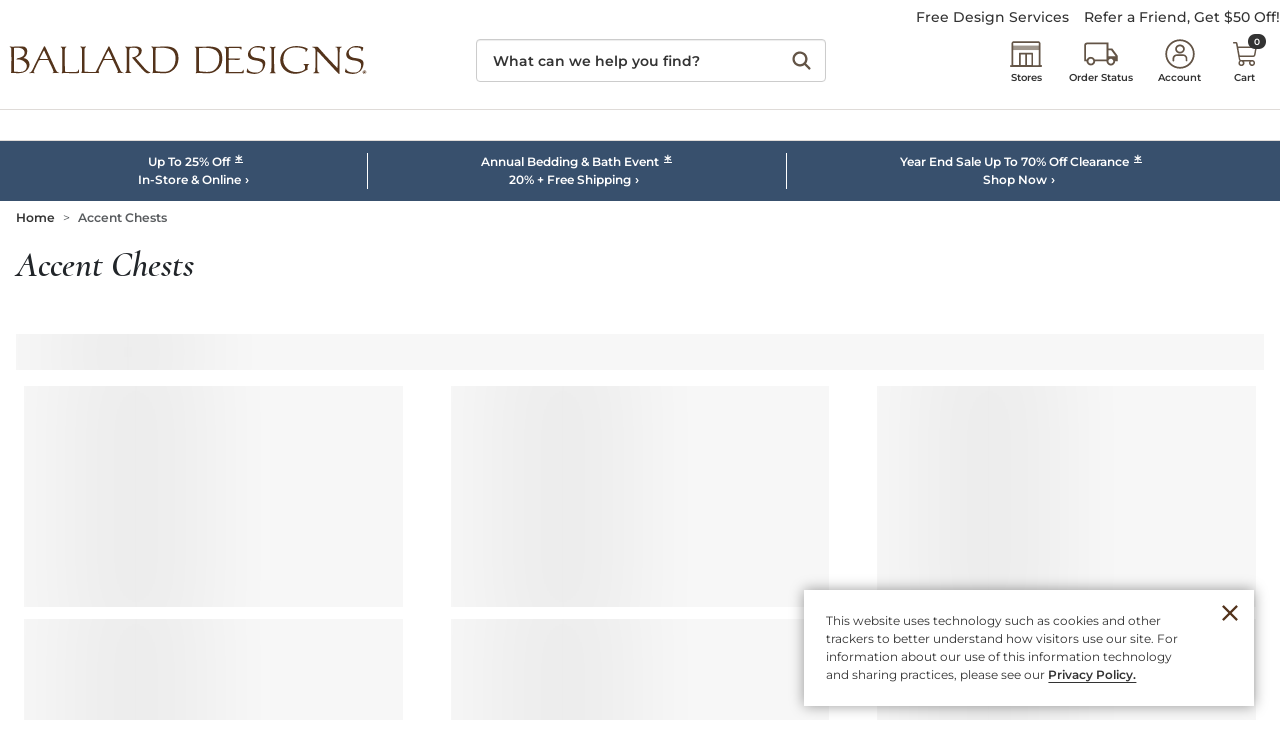

--- FILE ---
content_type: application/javascript
request_url: https://www.ballarddesigns.com/Pstvf/x99tK/w3-q/dTKs/pm/5DEa4LGbV8fhJ09z/URFBPSwC/QHk-Jn/ILGgoB
body_size: 174208
content:
(function(){if(typeof Array.prototype.entries!=='function'){Object.defineProperty(Array.prototype,'entries',{value:function(){var index=0;const array=this;return {next:function(){if(index<array.length){return {value:[index,array[index++]],done:false};}else{return {done:true};}},[Symbol.iterator]:function(){return this;}};},writable:true,configurable:true});}}());(function(){QR();DZM();tgM();var OM,Fc,hx,Sd,Hp,b6,Ic,xW,NV,Ym,Gp,tj,Qp,Fp,AB,hm,Rr,HB,nP,Lc,A7,f7,Lm,jc,v7,Wj,Y,AA,VX,tK,ss,EB,Sj,kR,hd,Yc,hq,fm,AG,K3,w,OR,xc,xh,A4,IP,w0,XW,Yd,Yp,w4,Xc,Rq,M0,k3,VL,T0,tL,Lp,WO,G0,KK,Y0,rK,DB,Np,cx,MC,hP,fl,x1,cr,rq,Xd,Y5,J1,jd,RC,R6,FK,kk,FO,Eh,nO,R7,hX,YG,c5,Hd,MU,Es,BV,rL,Xq,bP,t7,zg,GU,lA,jK,d5,cc,qj,Pp,X6,A0,sO,Eg,sG,Hg,Ds,wK,nW,DP,M4,FW,Em,C7,cK,lG,g0,c4,zh,Mj,X4,nq,r1,rR,d1,C5,Ox,EA,g6,Rm,L0,gm,Pr,Ms,vg,OL,Qk,Wm,w1,N7,cB,wB,LZ,GZ,V6,RB,KL,B7,G7,F4,GB,kK,fM,J7,W5,gZ,nk,sX,md,np,UP,s5,Qg,xx,jx,wx,cU,Ls,bG,tA,bq,lg,RA,sU,k5,Cl,UU,wq,Z5,B3,Zg,rP,VK,HO,Jc,DL,k4,Mc,Oq,HR,Ap,Nh,wR,js,zd,DO,w6,OW,zA,b0,Vq,JG,bp,Jq,Fq,OU,Gq,Ll,l4,F0,nK,tX,Dq,kG,qP,GV,fP,qm,bU,Jk,S,j7,kM,E0,bR,TU,vG,z4,p7,f5,Jd,S5,LX,Fx,lk,Om,qG,KU,gU,jm,f3,Kr,q5,RO,Tm,Kj,Uq,gc,rl,Lj,Oj,fZ,gK,dL,j4,Wc,Kq,Zp,lL,O5,kp,mr,H1,zc,lR,OK,RG,bC,hK,W7,C,Y4,T4,s3,H,Sg,b7,RU,G,I5,Cj,z7,U5,OX,IC,tP,qg,xg,vK,VB,Aj,BP,dp,xR,tg,ZM,mg,EG,PM,c7,Ax,sL,qx,ds,fs,p3,L6,ls,Ux,P4,bj,dG,J0,nj,Kc,z5,Ep,d6,Ar,Gc,H0,gr,ZP,vd,As,QA,K6,L7,l1,lm,g3,Sx,Ad,lr,WK,ng,Hx,z6,Dj,S0,X1,Ex,S1,Xg,jk,hs,jp,AP,Ys,Fh,IG,HW,Tg,D,Lx,WP,Zl,XK,v6,jP,zp,dq,W3,q1,F5,fx,T6,Rs,B0,qU,j3,QU,O3,Er,HM,mp,QX,E6,Sp,ld,kj,f0,Bp,Ps,Bx,GP,kP,qO,zR,D5,Ig,fG,Bg,JL,N5,Im,Ss,nV,Od,PA,YU,bx,AR,XG,EM,Hk,PG,wp,Y7,J4,XM,JA,Zj,fK,zK,Q7,LK,NK,V5,zV,r5,Bd,Os,R4,Iq,kh,Cg,Pm,LW,Ck,RK,rG,D7,xP,Pj,H7,Gm,hZ,zG,Ks,Rg,KG,vp,QL,n4,S3,Hr,OG,BZ,Cq,O,Vx,P3,wP,Nr,Td,HU,Mg,AC,LM,zs,GK,xM,Ok,Cp,wg,A,cM,Y6,XP,cs,lB,K7,Ph,f6,wc,nc,A3,KP,Ip,qs,Kp,Bq,CM,rh,T7,Tx,fp,Wr,D4,mq,YP,FL,F7,CP,q4,Qh,X0,NB,j1,OP,Qx,sp,j6,xU,Cx,pL,Q6,vs,Dc,hG,hU,lq,Vr,NM,H6,sr,T,Hm,E1,N0,vL,Fj,H5,kU,vA,n0,Yq,I1,E7,sR,Kl,s6,rj,P7,E5,Cm,Rx,rd,QK,sK,M5,n7,Nx,N1,rU,VG,l5,Aq,BL,mx,mU,Lr,Uc,zP,r0,RZ,CO,Jg,Mh,qp,LC,Zx,AX,hr,BK,Rc,Wq,gs,x7,AM,tp,mP,TR,U4,SG,BC,Lh,Kg,dK,qc,RX,Vp,D6,AU,Qj,m3,cj,cl,Bj,qk,F6,KB,Ij,RR,xV,L4,Sc,dP,NO,mK,gL,Ag,Px,MP,mm,zm,Nc,Yx,sj,s7,Lg,m6,rM,Gl,g7,qq,HC,pG,Dp,Z4,vV,ZU,km,xK,Fs,SA,Wg,Q5,WR,tr,sx,dc,vU,Ud,jj,rV,KM,Xl,cg,r3,V7,bV,X5,VP,dW,mV,tG,bk,K5,QG,qV,p5,Gg,UR,pM,XU,gp,rs,cq,Rp,qK,nC,d7,jG,R3,t3,BM,JP,bs,Yj,RP,XO,L,jB,wW,zq,vr,Z7,Qs,X3,Zd,vM,VC,cL,q6,Sr,O1,gP,WL,xs,fg,sq,zC,WG,lp,DK,s4,jq,pU,kr,l0,TP,dh,lV,ZK,v5,M3,Xh,WW,TB,zO,Xj,d0,J6,Fd,LR,PU,FU,Q4,Ix,zj,cX,B4,Uk,Hs,nl,fC,Fm,ps,v0,j5,l7,Wp,Yl,P,YB,tx,kg,Dx,G4,Fg,Um,gA,IK,vj,nM,gx,P5,mG,Yg,wm,NP,m5,LP,Oc,QP,Jh,FP,K1,r4,DA,Bs,xA,m4,Ek,MK,C4,rm,w5,cA,w7,tC,I,DC,lc,lP,YW,dX,R5,pA,V4,sA,p0,m0,G3,bA,wh,G5,lU,jZ,DU,Jx,B5,lx,LU,CU,hp,Sq,BG,SK,nx,IU,vm,M7,I7,MG,pr,vR,Pc,W0,j0,c6,Z3,Js,b1,K0,dj,k7,Yh,dd,rg,EZ,Pq,Bc,v3,PP,Gs,Qq,Hc,gq,wj,U7,ck,G6,zU,Nq,Ng,Dg,Xs,nG,Ej,rc,qA,wU,xj,NG,hW,YK,Ns,UG,Y3,O7,zW,C6,bd,rA,Rd,mL,Us,wX,Pg,Z0,TV,KA,fq,ks,Up,ql,gg,px,hL,Qm,Zm,bg,tU,gl,Ws,D0,qL,V0,Ts,pq,wC,JB,EU,c0,CB,v4,Ec,vX,Zq,I6,UZ,vO,Tp,Hj,bc,TG,Xx,Zs,LG,EC,Oh,GA,O0,wM,X7,GC,Gx,T1,x6,C3,xG,kq,Ih,l6,nX,Vs,x5,Bh,EP,sm,W4,DR,jg,kx,f4,K4,sV,Is,JU,rx,M6,gC,xm,vc,Mp,Xm,g5,p6,Og,pR,IM,Tq,S7,mj,pp,L5,U6,lK,kC,bL,zx,A6,Am,cP,PK,rp,V3,Vc,Km,n1,bm,E4,t5,Mx,pm,EK,q3,R0,cp,B6,YV,Ac,I0,Ch,bX,HA,Lq,q0,vx,Ql,BU,Vm,Jj,O4,m1,WU,S6,MO,p4,wG,Nm,t6,F1,H4,vP,q7,S4,wZ,tl,TC,NC,Cc,sg,n6,W6,Tk,Jr,UO,x3,EW,tZ,P1,d4,fj,gj,nm,UV,kd,mM,O6,qX,Mq,jU,Uj,CX,b4,n5,Fr,vZ,gV,Vd,Q0,Qc,CG,jr,g4,k0,pg,Nd,dU,sP,r6,TK,TM,IR,bK,mh,nL,NU,qR,c3,fU,UK,Pk,ZG,XB,Kx,k6,GG,Tc,Zc,Tj,Sm,m7,Z6,Hq,XV,l3,tq,ms,Ug,CK,TL,lj,SU,BB;var t4=function(dg){var P6=['text','search','url','email','tel','number'];dg=dg["toLowerCase"]();if(P6["indexOf"](dg)!==-1)return 0;else if(dg==='password')return 1;else return 2;};var r7=function(Jm){var cG=Jm%4;if(cG===2)cG=3;var C0=42+cG;var hj;if(C0===42){hj=function JK(Eq,dx){return Eq*dx;};}else if(C0===43){hj=function HG(ws,Vj){return ws+Vj;};}else{hj=function Nj(Dm,pP){return Dm-pP;};}return hj;};var Cs=function(DG,Wx){return DG|Wx;};var T5=function(){return ["\x6c\x65\x6e\x67\x74\x68","\x41\x72\x72\x61\x79","\x63\x6f\x6e\x73\x74\x72\x75\x63\x74\x6f\x72","\x6e\x75\x6d\x62\x65\x72"];};var P0=function(gG){return void gG;};var U3=function nU(Xp,AK){'use strict';var tm=nU;switch(Xp){case Jk:{var J5=AK[QW];var x0=AK[hO];VU.push(N4);if(xq(x0,null)||x4(x0,J5[SP()[A5(HK)](Fq,b5,pK)]))x0=J5[Op(typeof SP()[A5(Vg)],Bm('',[][[]]))?SP()[A5(Gj)](cm,N6,U0):SP()[A5(HK)](Fq,HP,pK)];for(var Jp=HK,z0=new (WZ[pj()[L3(Mm)].apply(null,[hg,K6,I4,Rj])])(x0);vq(Jp,x0);Jp++)z0[Jp]=J5[Jp];var If;return VU.pop(),If=z0,If;}break;case AB:{VU.push(mE);var zz=WZ[SP()[A5(kw)].call(null,XE,zn,hF)][fw(typeof jS()[c2(SQ)],Bm([],[][[]]))?jS()[c2(TQ)](sQ,bQ,RE,h9,w2):jS()[c2(PS)](CY,MN,BI,VY,lE)]?PS:HK;var gw=WZ[SP()[A5(kw)](XE,PF,hF)][jS()[c2(jb)].apply(null,[n9,sI,KE,S9,Mm])]?PS:HK;var EI=WZ[SP()[A5(kw)].call(null,XE,pK,hF)][Rn()[T3(gH)].apply(null,[HK,p8,PF,Jn])]?PS:OQ[sI];var pS=WZ[SP()[A5(kw)](XE,rz(PS),hF)][jS()[c2(hF)](HP,E3,Z8,L9,wH)]?PS:HK;var tI=WZ[SP()[A5(kw)](XE,rz(rz({})),hF)][Rn()[T3(XJ)].apply(null,[QI,XS,Zz,Hf])]?PS:HK;var pn=WZ[SP()[A5(kw)](XE,Yw,hF)][fw(typeof Rn()[T3(xH)],Bm('',[][[]]))?Rn()[T3(hQ)].call(null,CF,b7,rf,xH):Rn()[T3(sQ)].apply(null,[rz(rz(PS)),Wf,QI,Ow])]?PS:OQ[sI];var OS=WZ[fw(typeof SP()[A5(sw)],Bm('',[][[]]))?SP()[A5(kw)].call(null,XE,CQ,hF):SP()[A5(Gj)](KJ,rf,XE)][SP()[A5(Hf)](O2,rz(PS),Sw)]?PS:OQ[sI];var KS=WZ[SP()[A5(kw)](XE,N6,hF)][SP()[A5(ZY)].apply(null,[JG,rf,LJ])]?PS:HK;var UF=WZ[SP()[A5(kw)].apply(null,[XE,CF,hF])][pj()[L3(qN)](vQ,g3,zn,cf)]?PS:HK;var sY=WZ[pj()[L3(gn)](Gj,Px,hI,X9)][Op(typeof Rn()[T3(l9)],Bm([],[][[]]))?Rn()[T3(sQ)](rz([]),DH,HS,ME):Rn()[T3(vJ)].call(null,SQ,YG,GI,hf)].bind?PS:HK;var JH=WZ[SP()[A5(kw)].apply(null,[XE,Cw,hF])][Rn()[T3(ES)](Tz,zH,N6,Qz)]?PS:OQ[sI];var JN=WZ[SP()[A5(kw)].call(null,XE,Hn,hF)][SP()[A5(KJ)].apply(null,[dE,tb,BY])]?PS:OQ[sI];var pz;var GY;try{var Pf=VU.length;var D3=rz(rz(QW));pz=WZ[SP()[A5(kw)](XE,rz(HK),hF)][Rn()[T3(YF)].call(null,rz(rz(HK)),Y,N6,D2)]?PS:OQ[sI];}catch(bJ){VU.splice(Y9(Pf,PS),Infinity,mE);pz=HK;}try{var dz=VU.length;var hJ=rz(rz(QW));GY=WZ[SP()[A5(kw)](XE,rz({}),hF)][fw(typeof pj()[L3(n8)],'undefined')?pj()[L3(Kn)].apply(null,[rz(HK),tS,DS,cE]):pj()[L3(IS)](In,bS,wH,Ef)]?PS:HK;}catch(lJ){VU.splice(Y9(dz,PS),Infinity,mE);GY=HK;}var qE;return VU.pop(),qE=Bm(Bm(Bm(Bm(Bm(Bm(Bm(Bm(Bm(Bm(Bm(Bm(Bm(zz,Wn(gw,PS)),Wn(EI,Oz)),Wn(pS,Gj)),Wn(tI,OQ[PS])),Wn(pn,vJ)),Wn(OS,Hn)),Wn(KS,CS)),Wn(pz,OQ[f9])),Wn(GY,kw)),Wn(UF,Pb)),Wn(sY,tF)),Wn(JH,Mm)),Wn(JN,hI)),qE;}break;case GV:{VU.push(cz);var pb;var WF;var pY;for(pb=OQ[sI];vq(pb,AK[SP()[A5(HK)](m6,CE,pK)]);pb+=PS){pY=AK[pb];}WF=pY[hE()[DN(hF)](Of,vJ,In,RY,G2)]();if(WZ[SP()[A5(kw)](tS,QI,hF)].bmak[Rn()[T3(dI)].call(null,rz([]),Rq,rz(rz([])),xz)][WF]){WZ[Op(typeof SP()[A5(VN)],Bm('',[][[]]))?SP()[A5(Gj)](TF,HK,cw):SP()[A5(kw)].apply(null,[tS,rz(rz([])),hF])].bmak[Rn()[T3(dI)](L9,Rq,k8,xz)][WF].apply(WZ[Op(typeof SP()[A5(dI)],'undefined')?SP()[A5(Gj)].apply(null,[K8,f9,FF]):SP()[A5(kw)](tS,tF,hF)].bmak[Rn()[T3(dI)].call(null,Bz,Rq,w3,xz)],pY);}VU.pop();}break;case JA:{VU.push(SS);try{var pw=VU.length;var X8=rz(hO);var SN=Bm(Bm(Bm(Bm(Bm(Bm(Bm(Bm(Bm(Bm(Bm(Bm(Bm(Bm(Bm(Bm(Bm(Bm(Bm(Bm(Bm(Bm(Bm(Bm(WZ[pj()[L3(wH)](jb,sF,rz(rz(HK)),GE)](WZ[Rn()[T3(KF)].apply(null,[rz(HK),m9,rz(rz(PS)),nF])][Op(typeof pj()[L3(VN)],Bm([],[][[]]))?pj()[L3(IS)](CE,hf,rz(rz(PS)),CY):pj()[L3(mb)].apply(null,[PS,Tg,rz([]),pE])]),Wn(WZ[pj()[L3(wH)].apply(null,[XF,sF,rz(PS),GE])](WZ[Rn()[T3(KF)].call(null,Hn,m9,k8,nF)][Rn()[T3(m2)].call(null,PS,mS,zv,DY)]),PS)),Wn(WZ[pj()[L3(wH)](rz(PS),sF,VY,GE)](WZ[Rn()[T3(KF)].call(null,hg,m9,N6,nF)][SP()[A5(E8)](l2,rz(HK),J2)]),Oz)),Wn(WZ[pj()[L3(wH)](HS,sF,J2,GE)](WZ[Rn()[T3(KF)](vN,m9,DS,nF)][SP()[A5(Vw)].call(null,DF,IY,gJ)]),OQ[TQ])),Wn(WZ[pj()[L3(wH)].apply(null,[zf,sF,jN,GE])](WZ[SP()[A5(CS)](lb,h9,Mm)][SP()[A5(GJ)](F5,rz(rz({})),P2)]),HP)),Wn(WZ[pj()[L3(wH)](rz({}),sF,Rj,GE)](WZ[fw(typeof Rn()[T3(Cb)],Bm([],[][[]]))?Rn()[T3(KF)](sQ,m9,IS,nF):Rn()[T3(sQ)](h9,YI,vQ,Iw)][SP()[A5(hY)](tP,kY,Hv)]),vJ)),Wn(WZ[Op(typeof pj()[L3(wH)],Bm('',[][[]]))?pj()[L3(IS)](rz(rz({})),Nn,zn,Mm):pj()[L3(wH)].apply(null,[rz({}),sF,xn,GE])](WZ[fw(typeof Rn()[T3(M8)],Bm([],[][[]]))?Rn()[T3(KF)].apply(null,[CN,m9,xE,nF]):Rn()[T3(sQ)](jb,nf,VY,gn)][pj()[L3(ON)](PF,dp,Tz,wz)]),Hn)),Wn(WZ[pj()[L3(wH)].call(null,rz(rz(HK)),sF,Zz,GE)](WZ[Op(typeof Rn()[T3(hv)],'undefined')?Rn()[T3(sQ)].call(null,vJ,R2,rz(PS),Cv):Rn()[T3(KF)](Bz,m9,xE,nF)][Op(typeof jS()[c2(On)],Bm(pj()[L3(Pb)](kY,pJ,TQ,p9),[][[]]))?jS()[c2(PS)](TF,vY,nH,IF,Gj):jS()[c2(D2)](Uw,J2,mH,G2,hg)]),CS)),Wn(WZ[pj()[L3(wH)](hF,sF,In,GE)](WZ[Rn()[T3(KF)].call(null,wY,m9,xn,nF)][SP()[A5(h9)].apply(null,[FJ,rz(HK),rn])]),IS)),Wn(WZ[pj()[L3(wH)](PN,sF,tF,GE)](WZ[Rn()[T3(KF)](rz(rz(HK)),m9,rz(HK),nF)][Rn()[T3(AN)].apply(null,[rz(rz(PS)),c4,JI,NN])]),kw)),Wn(WZ[pj()[L3(wH)](jb,sF,Pb,GE)](WZ[Rn()[T3(KF)](rz([]),m9,YJ,nF)][pj()[L3(n8)].call(null,kY,wn,In,gJ)]),Pb)),Wn(WZ[pj()[L3(wH)].apply(null,[J2,sF,Hn,GE])](WZ[Rn()[T3(KF)](w3,m9,IS,nF)][hE()[DN(CF)].call(null,Eb,Iz,In,dN,PN)]),tF)),Wn(WZ[pj()[L3(wH)](rf,sF,hF,GE)](WZ[Rn()[T3(KF)].call(null,mn,m9,J2,nF)][pj()[L3(cH)].apply(null,[n9,UJ,CY,DI])]),Mm)),Wn(WZ[fw(typeof pj()[L3(dH)],Bm([],[][[]]))?pj()[L3(wH)](Hn,sF,Cw,GE):pj()[L3(IS)](FQ,VE,Zz,E3)](WZ[Rn()[T3(KF)].apply(null,[CN,m9,w2,nF])][SP()[A5(tN)].apply(null,[D9,Bz,Pv])]),hI)),Wn(WZ[pj()[L3(wH)](Q2,sF,Q2,GE)](WZ[Rn()[T3(KF)](Vg,m9,rz({}),nF)][Op(typeof pj()[L3(J8)],Bm([],[][[]]))?pj()[L3(IS)](jw,tS,PS,FS):pj()[L3(Bf)].apply(null,[VY,Sv,rz(rz([])),Cw])]),n9)),Wn(WZ[pj()[L3(wH)](h9,sF,xE,GE)](WZ[Rn()[T3(KF)](KH,m9,IY,nF)][Rn()[T3(lI)].apply(null,[zf,Px,IY,n9])]),OQ[Bz])),Wn(WZ[pj()[L3(wH)].call(null,S9,sF,Uw,GE)](WZ[Rn()[T3(KF)](G2,m9,Yw,nF)][SP()[A5(dn)](nQ,rz({}),p9)]),sQ)),Wn(WZ[pj()[L3(wH)](lN,sF,wJ,GE)](WZ[Rn()[T3(KF)](rz(rz(HK)),m9,jw,nF)][SP()[A5(gH)].apply(null,[wK,Iz,fv])]),PN)),Wn(WZ[Op(typeof pj()[L3(Eb)],Bm('',[][[]]))?pj()[L3(IS)].call(null,YJ,wI,qF,mF):pj()[L3(wH)].apply(null,[CE,sF,T2,GE])](WZ[Rn()[T3(KF)].apply(null,[G2,m9,rz(PS),nF])][pj()[L3(GE)].apply(null,[k2,f8,rz(HK),Az])]),sI)),Wn(WZ[pj()[L3(wH)](hg,sF,Cw,GE)](WZ[Rn()[T3(KF)](Pb,m9,zf,nF)][SP()[A5(G2)].call(null,Px,wH,J8)]),OQ[Mf])),Wn(WZ[pj()[L3(wH)](h9,sF,SQ,GE)](WZ[Rn()[T3(KF)].apply(null,[CE,m9,k2,nF])][pj()[L3(rE)](rz(rz([])),Cf,QI,n9)]),XF)),Wn(WZ[pj()[L3(wH)](NN,sF,rz(rz([])),GE)](WZ[Rn()[T3(KF)].apply(null,[rf,m9,HK,nF])][fw(typeof pj()[L3(tb)],'undefined')?pj()[L3(RQ)](HP,tw,TQ,bw):pj()[L3(IS)](qF,Z9,I4,H3)]),Iz)),Wn(WZ[pj()[L3(wH)](h9,sF,Bz,GE)](WZ[fw(typeof Rn()[T3(xH)],'undefined')?Rn()[T3(KF)](Gj,m9,KF,nF):Rn()[T3(sQ)](n9,XE,KH,HI)][jS()[c2(CF)](Q2,lQ,p2,rz(rz({})),FQ)]),Q2)),Wn(WZ[pj()[L3(wH)].call(null,TH,sF,XF,GE)](WZ[SP()[A5(rf)](Qg,rz(PS),fQ)][SP()[A5(Hn)](Fx,Mm,KN)]),qI)),Wn(WZ[pj()[L3(wH)](D2,sF,rz(rz(HK)),GE)](WZ[Op(typeof SP()[A5(dJ)],'undefined')?SP()[A5(Gj)](Kn,SQ,p2):SP()[A5(CS)](lb,rz(HK),Mm)][pj()[L3(TY)](Cw,kN,rz(rz({})),A8)]),OQ[SQ]));var n2;return VU.pop(),n2=SN,n2;}catch(Zv){VU.splice(Y9(pw,PS),Infinity,SS);var j8;return VU.pop(),j8=OQ[sI],j8;}VU.pop();}break;case bA:{var mQ=AK[QW];VU.push(bF);var LI=pj()[L3(Pb)](w2,Nm,qF,p9);var W2=SP()[A5(qH)](Nc,rz(PS),CQ);var bI=HK;var Qf=mQ[SP()[A5(Gf)](Jx,qI,Dv)]();while(vq(bI,Qf[SP()[A5(HK)].apply(null,[lp,Jn,pK])])){if(qn(W2[pj()[L3(Of)].call(null,rz([]),Nm,DS,HS)](Qf[fw(typeof Rn()[T3(xH)],Bm([],[][[]]))?Rn()[T3(tF)](NN,NV,jb,lS):Rn()[T3(sQ)](k8,Af,tF,tv)](bI)),HK)||qn(W2[pj()[L3(Of)](xJ,Nm,D2,HS)](Qf[Rn()[T3(tF)](JI,NV,rz({}),lS)](Bm(bI,PS))),HK)){LI+=PS;}else{LI+=HK;}bI=Bm(bI,OQ[XF]);}var Tb;return VU.pop(),Tb=LI,Tb;}break;case Yh:{var hn=AK[QW];VU.push(MS);if(WZ[Op(typeof pj()[L3(In)],Bm([],[][[]]))?pj()[L3(IS)](rz(rz([])),Mf,Uw,lH):pj()[L3(Mm)].call(null,Uw,zx,Vg,Rj)][fw(typeof Rn()[T3(IQ)],Bm('',[][[]]))?Rn()[T3(kE)].apply(null,[rz(rz({})),ZG,rz(rz([])),CS]):Rn()[T3(sQ)].call(null,rz(rz([])),VI,rz([]),gJ)](hn)){var Yz;return VU.pop(),Yz=hn,Yz;}VU.pop();}break;case lZ:{VU.push(WJ);WZ[Rn()[T3(F3)](jN,Zx,rz({}),S8)](function(){return nU.apply(this,[vM,arguments]);},kf);VU.pop();}break;case EM:{var j2=AK[QW];var Bw=AK[hO];VU.push(Gn);var J3=xq(null,j2)?null:xb(fw(typeof jS()[c2(zn)],Bm(Op(typeof pj()[L3(IS)],Bm('',[][[]]))?pj()[L3(IS)].apply(null,[vN,x8,kw,RS]):pj()[L3(Pb)](rz(rz([])),FO,JI,p9),[][[]]))?jS()[c2(vJ)].apply(null,[kw,IS,Q0,rz(HK),xE]):jS()[c2(PS)].apply(null,[wI,QJ,hN,vJ,wH]),typeof WZ[jS()[c2(HP)](Hn,jI,kR,D2,lE)])&&j2[WZ[jS()[c2(HP)](Hn,jI,kR,Mf,IF)][Rn()[T3(CF)].apply(null,[rz(rz([])),lK,rz({}),KN])]]||j2[Rn()[T3(YJ)].call(null,jw,px,jb,Zz)];if(xb(null,J3)){var EJ,nw,AY,GS,QH=[],AI=rz(HK),SJ=rz(PS);try{var Vv=VU.length;var UQ=rz([]);if(AY=(J3=J3.call(j2))[fw(typeof pj()[L3(BN)],Bm([],[][[]]))?pj()[L3(CE)](k2,qj,Zz,rE):pj()[L3(IS)](FQ,nI,FQ,wb)],Op(HK,Bw)){if(fw(WZ[SP()[A5(hI)](Rq,wJ,Fn)](J3),J3)){UQ=rz(rz(hO));return;}AI=rz(PS);}else for(;rz(AI=(EJ=AY.call(J3))[Rn()[T3(Tz)].call(null,w2,Qg,rz([]),Pv)])&&(QH[fw(typeof Rn()[T3(xJ)],Bm('',[][[]]))?Rn()[T3(HP)].apply(null,[k2,LU,k8,tN]):Rn()[T3(sQ)].call(null,wH,kN,N6,VJ)](EJ[SP()[A5(PN)](bU,zf,Df)]),fw(QH[fw(typeof SP()[A5(b5)],Bm('',[][[]]))?SP()[A5(HK)](BG,T2,pK):SP()[A5(Gj)](vY,TH,KJ)],Bw));AI=rz(HK));}catch(NI){SJ=rz(HK),nw=NI;}finally{VU.splice(Y9(Vv,PS),Infinity,Gn);try{var EN=VU.length;var mf=rz(hO);if(rz(AI)&&xb(null,J3[SP()[A5(CQ)].call(null,Os,rz({}),vz)])&&(GS=J3[SP()[A5(CQ)].call(null,Os,HP,vz)](),fw(WZ[SP()[A5(hI)].call(null,Rq,rz([]),Fn)](GS),GS))){mf=rz(rz(hO));return;}}finally{VU.splice(Y9(EN,PS),Infinity,Gn);if(mf){VU.pop();}if(SJ)throw nw;}if(UQ){VU.pop();}}var F9;return VU.pop(),F9=QH,F9;}VU.pop();}break;case vM:{var Ub=OQ[CF];VU.push(Hv);var nn=pj()[L3(Pb)].call(null,rz(rz(PS)),U2,HK,p9);for(var n3=HK;vq(n3,Ub);n3++){nn+=SP()[A5(TH)](fb,X2,Kn);Ub++;}VU.pop();}break;case gr:{var H2=AK[QW];VU.push(IY);var VQ=H2[Rn()[T3(Rz)](rz(rz(HK)),IJ,Oz,wz)](function(PY){return nU.apply(this,[nd,arguments]);});var Xz;return Xz=VQ[jn()[bH(Oz)].apply(null,[dw,HP,I4,Q2,rf])](fw(typeof SP()[A5(M8)],'undefined')?SP()[A5(S9)](zf,rz(rz(PS)),YN):SP()[A5(Gj)](nz,vN,OE)),VU.pop(),Xz;}break;case nd:{var PY=AK[QW];VU.push(gJ);var V2;return V2=WZ[fw(typeof SP()[A5(k2)],Bm([],[][[]]))?SP()[A5(hI)].apply(null,[qw,rz(rz([])),Fn]):SP()[A5(Gj)].call(null,tv,HP,mI)][Rn()[T3(CN)].apply(null,[jN,DI,zf,Rz])](PY)[Rn()[T3(Rz)](vQ,Mv,rz([]),wz)](function(Pw){return PY[Pw];})[HK],VU.pop(),V2;}break;}};var sn=function(){return pf.apply(this,[KA,arguments]);};var Yf=function(Rf,Hb){return Rf[gz[Gj]](Hb);};var JQ=function(){return G8.apply(this,[qV,arguments]);};function DZM(){hO=+ ! +[],zM=+ ! +[]+! +[]+! +[]+! +[]+! +[]+! +[]+! +[],SB=! +[]+! +[]+! +[]+! +[],lZ=[+ ! +[]]+[+[]]-[],ZL=+ ! +[]+! +[]+! +[]+! +[]+! +[]+! +[],fr=+ ! +[]+! +[]+! +[],Cd=+ ! +[]+! +[]+! +[]+! +[]+! +[],AW=[+ ! +[]]+[+[]]-+ ! +[],QW=+[],fW=! +[]+! +[],nd=[+ ! +[]]+[+[]]-+ ! +[]-+ ! +[];}var D8=function(){return G8.apply(this,[vV,arguments]);};var t8=function(){JY=["\x6c\x65\x6e\x67\x74\x68","\x41\x72\x72\x61\x79","\x63\x6f\x6e\x73\x74\x72\x75\x63\x74\x6f\x72","\x6e\x75\x6d\x62\x65\x72"];};var ZS=function(){En=["A","\\","oT)JQI5","R!Z","NC-","\x00T","\"CBS>\tH\x40\rZ","QY\x3f\"XM]R#R/L\x074YR:","*q\"hP","O","\f\x07U","/4]S","1XNK` m\tL","((YH.\x07","\fSSyDw)}\x07[M2#JsD(UN","0DKO4#^","UO","o59A","O_S&\vUB>~hF,A","B\rK\x40EL#QA5,AbU&H","y","NC59","\"+IR\vKE","_I\\bD%5\t","yys","Z","\'\tlUC59oOu/","T>*DYR","\n\rE","\v\x3fB[U8","E6LQC59LBU$","QL>8XD\rKS","_W8",";IB\v}T","#H\x07$QK>\"XB","\rS\rM\flX","k_P.","\n","Q>/JZ","BZB\tl/","_","V","OO","Us]D","4.]\x07VA","_U\rBjY","2#Oq","\\","$^x]","J","US%Hv\x40EW"," /LMWVI\'\tv*QH\x3f$CQc","OR","\x40NEL","R/\x07f\x07_O5^YP*","DY%YS","JD\rT",")(^YP=","[]9","\\C79Ll","/!O(","ZE7<G]TuqNYQ;\vX_u\x40\x00!\rE\f-","U%\bsG","l\x07J","JgG\x3f\"|FS*]I^Gz\fO/k_6/BZ","ic%HL\\D","\\E,IYm;RGF#.1DTy\v\x3fB[U8","PD\\hT%\vH","\bSU",">^B","RJWT","^","SJ.\v<ULZc\bO-\t[yS/\"]YO\x3f","SR>\x07]CK","\r\f\x07OrIO\x00LL]B","Q>/F_H\f\v7]L^\x40S","\v]U","\r;\v\vDDP)ZH6JOwm\x07\rPMQzDME\x40a","9LMJ/moDS<iBQR","cD","}","QY\x3f/QDZR#Yg]"," R","\fXk,fD\x00P\x07L","\'dR","J]T4 HBY9","1~b;kg&h\t>6e8>wv\n~bi=\')f\x40MEF\'CUH4=\\DO\x3f\t\x07DXStAKMI\r","U","L","W_(\fUCBHYm\vLK","W5<1}\r\fl]\f3S>4[`>dH5F5VL41yJ+\"wx~^>1s9\\ ix$^6 |c\fGN+6HhK\bmq\"Ox5^\f yoc\nGA(6H}K\biq ix0^6 yoc\fGNk+6HK\bmq\"x5Q2 yocGA)6H}K\x07eq ix#^6 ~oc\fGA\n+6HzK\bmq\"yx5{ yocGA.&H}K\x07}q ix#^6 {Ic\fGNk+6H}K\bmq$Ox5Q6 yocGA(&H}K\bOq ix7^6 yc\fGA\n+6HqK\bmq\"yx5^\x00 yocGA/&H}K\x07aq ix1^6 |c\f^dY+6HnK\bmq yx5Q yocGA)KH}K\bq ix;^6 yIc\fGAo+6H{K\bmq\'yx5^: yocGA)6H}K\b_q ix5^6 {c\fGAk+6HhK\bmq%ix5Q& yocGA/H}R-Kq ix>^6 zIc\fGAk+6HlK\bmq\"x5^C yocGA(KH}K\bmq ix0^6 }c\fGN+6HkK\bmq yx5^\f yocGA)6H}K\bq ix!^6 }Ic\fGAo+6HwK\bmq\'yx5{ yoc\fGA+&H}K\bGq ix;^6 zc\fGN]+6HvK\bmq$Ox5^^ yocGA(H}K\beq ix0^6 }c\fGNo+6HpK\bmq\"Ox5Q6 yoc\x00GA/&H}K\bq ix1^6 zc\f^dY+35zY>ob6M*D<g,yE\na\n=O8Tt+dUa5^7iK|Hwx\";>3l`1wqVm!#^7iCKQq,+>1OK\bmY#C5<B\'gzlw}=\t>obM:D<yyg ym\nA1}`lrXa1<h\x3flc\fUw}\b89[`>JQMlLMw\nlg}\t>1ET l35<h>\n\n\fl]\f32uM2G a7pM2tk\n\flXf8\t/5}`>ob\vS5<E\x40gI[E~+!}`tqXa\f<d$1yJw+01}`xXa1<h\x3fl\r\fo[D\'\b\f\x403Eca7)EB`w\flwr\x07XP[`>do6p5h43bMt\blwv=3~Y>ob5v*D<e1yg:m\n+\x40DY>ob5v)A<J$1yJUw}\b>\t``l35<h8[RQ\blwv=0GD`>o` Wo=h43lJ2#lDO\n+><oY>ob4f\f=c!9MQ\fl\x00\v+>:]\x406`a2,q\x3f\ta~5*lwX;\tO6EBhq3<x42`w\flws/>1s9_q m5\x3f|3\t[Kxw}\v\'>~BdIB+5N01ysl5lw}\n+C^Y>ob5t\b=c!9Al\n8lwu\n+>1z>ob6h\fD<n M","+$USPT","X__ >Y/BT\r)","HI]Hs0J8YU3",";\v^M\n\\","L\'RR3KOT(","TM\f","~Mo+H",")&zK12m:vcp<ZE","C","PM)KSI/1\x40","go1u","FUM","CH","CCQ)\r3STZ","\f]S\v","IU\\v\bD4","N","Q","]E\x40F","R\\DN","mvH$:\rQH\vGW\x00-]U]R.\x3fC]k\rQH\vGW\x006\\^","","LR:.EsJ.\v","K\x40\vGO$X0ZWH\x3f_YN","]R\fGF","]","IDs4HmV\x3f,YSO","","MG)4M","8~DMN","H\x00.\t\t]T:/AS","Z%","ZKv9HZY&\vE","JHJ>9HR","LTbN.]V","c\x40I-\tTJ{>YW_ J\fFD_KYE%M","(\r\t","HC-","F","+!XQU%+OU","(\vYE,KMN)","OD\rgE","FTJ","J:>YR/\x07\x3fZ","w.K","KWU\'1LS>^bT","Lv:\x3fL[Y\x3f\r","Y&]T($BX",",z8","BWYHTC4GUTr6_SH>PH]HTC4GWMR\"=HYZk9^N\b\x07CS9FR/4]SS-J,\tQCB\bT%]\x07\x40.#NBU$WZ\rKUR.T\tPW\x40{9P\fZ>UNUH[2\t\\\x07R}kPI%\t\vSO]Y0OU#AK9\"A\x3fDRR\v\\TT/\x40H#AK9\"A\x3fKBMoXLN\r0]AV>rEE&\b\vWQO&T\tTYTr0KCR(R\r\b5\x07\tJO89\rNv\f\n_UAOI\t;]\x00V>0\x40]9JMG\\S\x40.B*][\x00JI/\"YOL.FMROR.W.$FJR\"aD\vs)\x00HKG\bN%$FJR\"1QPI%\t\vSOWZ\r\f%]].e>c[WP>\\]]HTC4GWMR\"=HYZk9^NrM\"\rSf,_H.SSR!`)\x00[WTyaN\v]e\v\f\tRB6ZDA4U\tRxf:>TX_]U\\ML}S]#LT2#Jb],R|a\vArR)}=8CUH\"PZ\t\vSMEiLJH{O\\Y(QYG\x40D1R/[\tRw\x3fMJ*\nDSKOM%K\x07kaNYR-N\x40BD[pX\n[YD7(\f6CSgS\"SUY;UR\b\\r0NWH(WZGN#\x00FXL\n)aHG9\vNO_Zz}}\x00TVE/$BX8B\v\\N\rOH[6\tMJ\x00}\x3fFN$EQHS4J^-r_\fJg\vB\x3f^KMUOC2]XW\b+\x3fBBS\x3f\r\nOW`UG\t\fc{rv_SH>PU\t>I.BR]-,ACYq&WDS[\b\tl\x00O\x00[R2\"CTcSDVUUY;]\x00V]/4]SiQ\x40\f\r\x00R\'N\t\x07TJs\x3fS6HBUH[2\t\\\x07CR\"=H\f\x3f\rKSOS4\t\x00T^OT:=E\x07=\v\rPLS\x07U.\t\x40PsdVKZ>UNXI\t;\t\\LO4#\rRb]S_I]{UNY=8CUH\"XZ\rKUR.T\tAErv[WNk\x07B\x3f^KMUOG%\x00-[WR\"=HyZgB\x07LInh/ \x00\\YQ}kZvYVSOM\r\b7X\b\x00SVAf:\rJ*_EQ^ST/\x00YMN\b+\x3fBBS\x3fnDDTnL]<dPI%\t\vSO_k\t\t;/_G\bLwoY^N$]\\SZTNb)SO}G8%Z>UNSH[&\\\t\x07\\\x40.#NBU$WZ\rKUR.T\tAy2#[YW.B\r\\H\b\x07\b\ti\t\\LO4#\rN9FYGG\n\x40BI/]G]Gw8U0MBF\t{))Q[Y2+H#\x07\x00BMOT9\x00YT{+Z*\\O\x00W\x00L5F[MT5m^iYB\v\f\\Th\x07TSE:!AOgH /]VGUC\tS[WJ-(E5\x07]H\v\x07H%UVE/$BX\x3fCKYl\x00Q\\Y[raPI%\t\vSOWZ\bNhV\tA\x07Ow9C(CY\x00SS/\vL]\b/%HXc\f\n_UAOITi\x07TS>pYIc\fV\r\rWHTC4G]])(YCN%JXU\\Nl\x00Q\\Y[rdPU\'D[\bX\x40\x00!OQUwor_R=\rX\x40\rU%N\\LO4#B9CIOZHN`U\x00]R.\x3fCR._\t[OT)\\W #B9F\\S\b\x07\bR%\x00\b[PY:rLH#XS\r\x07\bi\t\x00\x00\bMH89DYRk&WSSK\bV!]GHRKS(=HXX.,]S\v\fE4GUMH89DYRcSZH\tCE8\\VAyp\vRbSV_\x40D\x00F\x07Xa>#HD]\x3f\rPUR_OME!\t\x07VH2#JpXBCQ\rE4\vHMHr6DPiSV]\\Oi\x00[\x07O`\x3fHBI9]M\nKO)]YWH>w\fA6\fDQCDH/\x40FYG)*_\x07pC]S_O$LLC`$K]b\tN\n~IAlTSr6DP>WBML\bAOI.\x07LS)#\rCA6XOVUC}I\x07LN4)S8DQqRN4I\x07_>!^S\"\fWRHI\rAVC}I\x07LN4)MU-B]IRKOE$\'\tH\x07fpCH#\x07OB\fBM0]\n>cLD[pQUROUH\fLQI5eH]9\rV\rYM\fKE4GWM>c\x40SH#VDQOCU0\x00U\v\x07LS)#Ye\v\rX%\b]_`;LD(WXH\r\rDH)U\vJK:!\vv\tQEQ\x07Z\bFh\x40L[WH>rUS&HD\fCS5\x07\rL]B$HZXiF^]S\\PiGVS>v_SH>\vJ\x40[D[CnNYWH>wHX$\rA\vFSWbI\x40^L_+(\v%W]SLBDE$VQL[]R3\"I\v\x3f\rKSK\x00R\'I\x07_&0PPI%\t\vSO_q\t\f2]_Cf\x3f[Y\x3fOBZ\bT%]cCvDP=B\t2\t\\\x07Tu)HZY,\v\vO\nBMM4FRf(\vHe\vN\x40\vASOR%\x00\b[V)c\x40SH#MSZTNbX\x07_-\"DR{F XH\r\r\x07\rCT(^WM)c\x40SH#Y\x40]]\\DU2_\bHM]\x00}e_Q.X]ZIO7VQ[[JAf#HAyS\rASI\t]T:9BD/OZR/MPY|oSiM_YUAEC\tiX\rJ4pERgQHD\rOURlSH\x072+H#\x07BNOT9\x00\x07LS)#\rD&\vSEB\fU\tR/_\x07^YT<pB]9\rSEBDA4\x40G\x00T\n+v[WNkB\x40\rIE4GU\x07Ou)BXYtB\r+H\rKRL4:D-Ou;LZI.F\r^RD\x07Z.]9[\ny\x3fHBI9]Q\r\x00LT(SXJ\b6(Y^S/W]YY\v\f\r!QB{}NeYFZD\\N5YOae_Q.X]ZIO7VQ[[JAf#HAyS\rASI)\x00[WT{\x3fHEI\'_OAUAA.TK[RydD/[\x40\vKU,QY\\\r^S5.Y_S%J0XH\bX\x40\x002I]\x07\ttI8wYm\fDAHUGhSJ[N\"N\vH[\"Y_GOATfRU[[QH:!AOp$\tBg\"SOA&\x00[9[/kgO\v\\X$N4L^HS(%D6\f\n_UAOAsh\x00TRJ)pY_$\x07YUAO\\;\tF[[AV>pXS9\x07\rKMT%T\x07_\n/cNYQ;UNSF5]V1eYG\x3fU\rWdT2ZH+CR)4aY_qH\rSU]S|MTn[0[NsBT\"V\\HI]E3\tT\x40[=8CUH\"Pr\t\v\x07Z\bFh\x00TRJ)pYmIQSV\\DU2][[YJ7eY\x07\"\fWRZTMU\bO.V\x40\tHC4+\rB%\x07SZTN`\x00F\x40XO(Lx\x3fDRF\vF\bH[6\tMw#PI%\t\vSO_\\\tH[&N[Cg9ZY%\r\v\x07\bH\t#E]Crd_SH>PN\tOME}\x00&L(\\J\b\x3f\"CSj[S\x07SZTN`S_MCf;B_XkZSE\x40D\\pXTN]R.\x3fCRe\bHS\\E4G]^/wlKA-HH\x40 \biLJH ;LZI.P\tUE_\rO.G\bE\rET>9XDRkQ\x00NN\vAUP%IXZ\ny.BXO\x3f\nHN\r\f\rV!\bLOE4#K_[>PDE\tlUMYR[I5>YDI(\rX\x40\rU%NV\x402*XD])J\x07\r$YAh: H\vZcS8KOR!\x00[3VE/$BXbF^UR8KOR!\x00[3VE/$BX-HH\x40\t\t;[U=8CUH\"R\vWQO&T\tSE4#^BN>\t\vN\rKUR.U\\[SVTfpO\x407H8RD\rOURJWHyp\v9DOQOX/A-U\x07^VG6(AgQ]SGN#\x00FXL \x3fHBI9_\x3f^KMUOS%\x00-[WR\"=HyZt%YB\v\x00RT]AV>KHgVJUQq~R/\x00v*M\\\n=eYPgH8RD\rOURJWHydHe\rHN\vWQLE)(LBYc\bV\\H\\SK\x00W2\rVE/$BX\x3fCYU\n\\O\nHR&0s3DSUZXEiX\r^HT49BBE;S\t[OT)\\\vJC/8_X\x3fA\bVDOa3\rJ<]T:9BD3F^]R\x40B\\F5]V/a_RgSZ\tAH\x00pI\x40V2p}DS&\f\tOSAA}^U\bUs9D%FYHVST5\t^QU(CSN*zTMU\bO.\\\x00JGu#HNHcCQTD\t\x07U.\t\x40Rr6_SH>PHAO4Z\vH]:cCSD\x3fBV\r\bdIBiX\\T\ny\nHXY9\v\vNVGIBlQVE/$BXb\rHT\r\x40H)\x07\x00\x00\\\\^9aBS\rRF]\t\x07U.\t\x40 \x3fHBI9]+SCKB\x00\x07L\x07LI)KbF^WD]\x07U.\t\x40Rr6[WNkB\x3f^KMUITiX.-\x404\x3f\x40]9JPUO_\\\b0A])(YCN%J^ND\tKSEh]QO\x00[R2\"CHcCSSWDOL%]K]-,_RvQ\x00SQW\x07\bFh]\x40PJ)(YCN%J\v^J\x40[D\\Nl\x00SM]z|BA9\vNO_ZO.\x40\bE\\L[&aHJ*\nO1KOP2\tF\tHCf6NYR8\r_U\\\v\f2LJ^S5.Y_S%B\vYGHU\tI3Z\r[w9E_Oe\bHOU\tI3ZLR3$^c8WGEAl\x00\x40^\\I5(\rgOKMG!\x00TJw9E_Oe\x07TNE8\x00_QUu,_Q=SZI\bSn\x00P0LT2(^Z$:_IW}\bM4]F\x07XNG)m_U%J\vURV\fUC}I\x07YT9mL^_\x40B\tH)\x07Q[\\V\x072>cWrcA\r^OMMDIi][]PO(_k=VS\rT/GO\x00[R2\"C0OAOaDF_Rf9E_Oe\r\tyO\v\\HSD \x07UV7(Y_S%Q\vFSWbI\x40^L_+(BT9\bPH\\FZR%\x00\b[PLN2>DJ*\\XH\f^\x40C(1J\x00LO4#PI%\t\vSOWZ\bI&\\\tAB4#HH#\x07UDX\x40\x002I\tA\x40.#NBU$_DS\x40\bR%\x00\b[PY\b/4]SiSV]\x40OA2\x40]YH>5Y\vYgYVSQCDH/\x40\v\x40Rya_]9\rBSHH\faUTJ-,_RvO\v\\X$N4L^TC5*Y^zQND\f\t;[UR3$^H9:HSKR:NX^[I6=ASH\"KUGW\fSO4V\x40HR)4aY_bISDI%\v\\KQ\x40s$BN2&\x00\vFH0_\\\vNG)mX\vSe\tP\tA4ew.Y(\vHS\fG\bN!P9[rvDP>LYZH\tH)\x07SY\x07N2cNWH(3_\b\rKUR.T^[G/.EzS(F^\x40H\tH)\x07SY\x07N2cK_R*\tpN\x07ST5\tXQ\b=$CWP\'3_\bKME`\x00YCO=eY^U8DYWCGA4eT>9XDRkWBZB\tl/Q\bEYEC7>HMU-B^U\\N\x00.\n\t0JI)eBN2J\f]UCDT`]MR{.LB_#JG\x40\x40\rL9VTR3$^L9\tLUGO\x00L,\r1FYJC/8_X.B^ZHOM\rY\f\x00\b\rE[w,ODI;EIOZHNh\x00Q[\\\v^I)e[WNkBTH\f\x00UY\t[K\b7(CQH#GNKYBL\r%]_Hf9E_Oe\r\tyO\v\\HS Hu9_Op$\tCMHI]R%[^[G7!Xi\f]MWmCb][QUu=_SJwQUOBMl/TRJ2pC\r^9A\\\b\x07I\"HRf9QJ(UO\nK\\}\x00TSR)4aY_wW\rVSCHOF)E\ttI8k\vUv\nP\bDX\x40\x00!I^[I6=ASH\"JG\\D\\DU2]H[AV>pY]e\v\rSSGIT(\x07LN4)R.\vRUGRON%\f\t^^O5,AZE\x07\\L\bEZI\bSnD]R>eLAg\tLMZD[F5]V/a_G\"\fWRHI\rAVC}I\t\x07\tHCr9EDS<J\v^]SST5\v]G0o\v\x3fD\v\tLDRO.\x00G\x00fpYH2OHI]E8\x00\x40][JAao_SH>RBZY0BQUu\x3f[WPvO\\F\\TnNYPO(c\x40SH#MSZTNbX\tAH>5Y\v.R]\x40NM!_HML\b/4]SmYVUGRON%\f\t\x07YV&aK_R\"JZTMU\bO.\\\t\x00WTs;LD9W\vURQZSe.\x00\x40J>#JBTf[DO\fLRi\vH\x07P]/%DE\x3f5RU\rGD{2)F\x40X]\b=$CWP\'3_BUHR%\x00\b[PLN2>US&HDWKO-LWHw(WZ\x3f\r<SBVrIEiX\rT\b\\[G/.E\fZ>UNUH[&J)pY^U8D\vEdZS\bE3ZLLNv|DvZD]SVUW\x00R`\x40]K\b/\x3fTsR\x3fOz\rs\bFhS]\x07\ttI8p\vHb\tNDOC/\rEQI5vDPiSV]\\Nn\x00YYCP:\x3f\rY%D[,DH]2\t\\\x07I&0Y^N$_YV_kSO2\\_\x40]A:!\rU]\x3f\tP]U\vKLTb]\x00TC<,YSe\"G\n\x40BI/U]YCr6_SH>PHI]E,H]29HD]\x3f\rJr\t\v\x07\rE3];UCa\x3fXY33_S\rCN%\f\t\vHMR3$^Q.X\x07YU\tI3Z[MNI2)\rg\rDHTC4GURw\x3fM%\rR]4ZLLNrk\vNvQYOZIH&J>pRv\x07`\r\\\x40\b2]FLICpfXg.7BgD\"ST5\t\r^S5.Y_S%JXH\r\rDMNlQ\x40Y]/\x3fTMJ*_U$G|IAiX\x00^NG78HK_*UVUST5\tQB{(B6QSOSICiN-[QU>c_SO$\tBV\x00U\tE.\\YE\x40.#NBU$_UVUST5\tVE/$BXb\tN\rU\tI3X_S6(CBOpISOW`$FKCseKCR(R\tHH[6\tML\b:=]ZEcS[OT)\t\x00XL #W$F\\I\rE8\x00_YE\x40.#NBU$_UVUOIAlQ\x40YEwoY^N$]\\H\b[\tO)]\\\r&0BX_$_UBHTC4G]YCP:\x3f\rB$B\rXOS\n\bh\bGQI5mYRb\tNST5\t\x07X\b,\x3fLFc\f\n_UAOITiF\x07Xr>Z_H(WQ\rKW\\TnQYCE:>H\fqISH\\Nn[caYH{W\\HKYtX\\LO4#G=\v\rPHSI\tn[X\x40.#NBU$_\bX\x40\x00.X\\M\n8aAZgSQSX\r\f$X\\O\n9ahDg&DYU\n\\OARh]S^\x07Hs+XX_\x3fUVUGRhOF\x00\x07QR8%B;UQ\x40DTiHa\x3fHBI9_G\n\x40BI/U\x00^zeUS%HH\x40\bN`_YR4\x3fN.\nR[M\r6\tMVG-$JWH$QSOKBI/Q[HC=+HUH\"$EQD\\Tn\t]N]R.\x3fCmNgZBMD\x40pKPO]\n\n/cYOL.RRTB<]l\x40O\x00[R2\"C0IS\x40\\OhU\x00[YT0ePI%\t\vSO_Z\tH[2\t\\\x07TsdAN*WXZTMU\bO.\\\t\x00WTsvO<\vT\t\v\x00QE6I\t\x07\x40Rr6NWO.JOJUGW\fTE25L|G/,_RkUFZN\t;\x00SG\bLivODY*YU\n\\OATn[\x00\x00Ly\x3fHBI9]\\RTB\bZC!\x07\tGJJC/8_X\x3fDNTZ\tCR%\x00\b[RH:;DQ]\x3f\r^IR\\`E.\x009HA>9e_[#/NNWw\x00L5.RZT:#IEgH^HKM!A]E/8_SgHHO]RC\fbM\ny=AWH-\r\r]^M\x00T&D#JU2\"Ci6IMxDS)\vYROI,{i\f\nPw\\R\bO.8ZRervNWO.JLJ_\x40\fKN$VG[MT5mYO\x3fX\\\x07\r\t=]T\x00\\^YV+!TH#\f\\]S[LN4\x07TTY\x40.#NBU$WYGSZTN`SH\x00T_s9E_Og\v\rIL\x40U\t=XVE/$BXb\tN\vZ\f2ITNJ_ ;LD.WK0HGC2G6VP:>{CQYU<AOE8\x00U\vZA7oRvQYU:VUN3G]Roc\naiX.\b\ncS\x40ER%\"\x40WrvY\vG=SSEKE4$[]R>\x3fX$21oj:j~7e02{*\'}dN.ND\rDOG%\x00-H\x07UC/(_Re\x3f1=}r4ke>r:9l\'5jy\f\boqpbD]S_AE7T2O[T>(Cu]%S\bOG%\x00>F]^/eAY)\rB\bSG\'\tl\r]H($BXi=:2{m JDU\'+L]T>\x3fr_R-]Y\x07SBUWN$OA>9}WN*\x07YSWG4n\r5.b04gpiyn=:2{mVSN$L\x07BIu*HBl*YU\\\t\b:0h&;}bhxx8:\"cv:lf-\t=\t\x40TJ\"6_SH>\v[Q\nxDD/G][]H\x3f\"_J\x40%F[sN$L\x07JL\b)(CRY9\r\f\x40O\nBMMG0O\\I)w_J.NROL,XY\x00BjC5)HDY9P\r^NDJDE2FUTJ&0PHe\bHIqO-L[TJsDgWYa\bQM\x40C(\\UO\x00[R2\"C0ISu|\tiOHa\x3fHBI9_UQ]DTl;\x40Y\x40.#NBU$WZH\t R2\x07yT),THbC\rHT\r\x40]h+\x40J\\\fD\x40.#NBU$WSVUW\x00R`\x40G\x00Tf9XI\'ERIOKG\bN%_\bHAV>\"Ko2\x07P\x07YZz2Y-E[LC),YYNg\x3fnHE2\tF\x07Re2+XI\'^MY\bX\x40\x00.X\\Y\n.pvk(W^\x40MBZT2\r\x40XQs(S(\vUV\x07E8\x00QHMTr6DP\b_UWK\b\x40}T[MT5vN\vzOD_HN\b{UUJHXV2cNWP\'BYAO\tfRU\\[\x00MU3eCJ*\n\r\n\x00MN\'\x00\bHMJ`.\fbQ]UF\t\t;\x40\bE\\W/0K_R*\tGU\rWZ\bFhUSMJ7lS9\vNOY\b\t\x00%ZLJHsdy^!\x40V\\Ai]LJH&+DX]\'\vUGWB\bH2\n\t\rET>9XDRk\r~Sa\b\\&JWHs9D0XH\bGGI3\x00\x40f9TFY$\f_SZTN`U]Y-,_Rv%YB\v\x00QO4\tPR4YDU%\rQ]MUH3JX\x00\nv|\rN.\nR0LKC4V\x40H\x00/cNYR8\r_U\\\x07G\b.I\t\x07VU/\x3fXUH$Q]L\x07\rCm!_HMVZ\'o~SHiWBMR>\\S\x00YnFXLaolD[>\x07HR]\\N<\bRw]Os21dR\x3fB\x40J]N]Ri\\B6YK+(I\n\rEP\x00US4\\\x00JRw\x3f\fJ$P\f\\~Moi\bO\x00[R2\"C0SV_\x40D\x00\r\rL0JI)eR=\vXZUM0\x00]]P\\C(9_C_\x3f\rO\x40\f\bT%KO5>YWR(Q,RhND%]]PZC{$YSN*\bAOLA2PUZL>.YE&\fIXDAA`/.PWJu$YSN*a\tVLT(\x07WYEraK\vPZ\"\\Ou<\f(I\b\\\\H#YZ\v\vhHKgR-\t\\^JC(\"A\x40Y/%UN]\tH4L/VCw;R._4]U\x07O\x00\x40w4X]=HN\rE\\YnJAf4RY=qDAS\f-I\x07JB,,_S$NS\x40B\f7I\x07VA.,JS)W^P\x40IT\x00G%\x07QlH\tV7,YPS9\x07S\bXQ[RRG\\t\"cLFL\rUNUOA\"\bYXT>9XDRiFO\tNC0GM\t\fVS7!BFqS]\bM\x00SzQMJ_Z\'#XZPgJQ\rKU[Hl\r\\YPaFPq/S]EEH\rP5NT\\K[G((\r\x07\tq\tY\x40EC2\t\\\x07Ru>YYLcC]S_q\r.]iX\t\x00\bY`\x3fHBI9_IOZHNh][MT5mY];\tUGRMA2\bDLUr0PcCD]R[Tn\x00L^KC59B\x3fZQ\x00SR\vcDS!\x07TJs9B\fgQ\r\bS]D\rFnF`.LEYk]E]R\fDDbNLJH{9EH$WYA\\VUH]i]T\x07LS)#\rPI%\t\vSOW\\\bR%\x00\b[PL\b:=]ZEcO\r\\FM%\tZ\\\rEr0p","]HoER%\x07",")l-$yt\f","H","J4*DX","YE\x40U\bA,\x07",",dZy","","C/J","Q8","\n29","R\x40K","Ka;NF\x00/VVFjNL[V#As0Y","n","\rqXPY]\t\nv|","5\bXSXD%E\x00LC","=\r","WH\vfHD%","9I","SU","]T","dSUM+E+1Of\x07\vBp5\\xJd\tH``T*YY%S","Q$\v","\x40\t","QR-ZV","+\x00PD/OX2E3\x07F","\t]\tt","]VT","X]\'","\x40\x40N\x00#EUE7,^E*_G\n\x40BI/","r\x40","!LJG/$BXu%\tXHIfA6\tP","=LQY","\tPDZiA$Z#QA5,AE","","\x40A)5LPR","BC","KA","\x07V\rK","","\x00}kH\v","[]",":/_CL\x3f","KU1R/\x00]\f\x00]i=","`ZHE;CL","EqE\bS","y47}ynco","MM\bE.\x005LPR","ZV","H:E","rEY\'IL KW\x00L5\tL","S%<NLb:9L","D","","~>D2\vL\x07/]P:!XWH.","FQT6","KPO","OQGU","oc\naiX.\b\ncS\x40ER%\"\x40W","u}}",")BUI&yMCDT","A7FMK","4GTO\x3fmLBH.\x07URR%\tV\v29HD])PUO\fZ\x40C%Zw`PWT\x3f(_H$JH\vKS\x00B,Q\tV\v:\x3f_WEkYB\v]\fU3\x00]A]:mveE&\bH\vKS\x00T/ \\PUC/%BR","_R\v","5JT4\x3f","T3","BBT.","Qv3\"YYl#\v_\x40\fZ","^E;\v","^","^Y*","\vKW","H\x00PG","]6VR>5Y","$])","LI+","(\vYE/F\x40T/","J[M\b9BFl9\v_N","JSHYLZS","G","JSHYO\v]cn!","FqAOn5L\x07#]T-$NS","Z.~X8KU1A2Z4\x00Q","NCN9oB\rGQ","(%LDY/=WD\rgO\rI.8[\x07J","(\vt","b/L","]^/","\foux,88uk4bl/o%/z!%nqwW^([IDJ\rM.\rX\x07LS-:UOF{[MC\bIX\voI","OU1OL","/gJ:>Ya]\x3f\r1PD\rZ","BXW.KO","\rATD","W.\n\x00","J\x40[D.F","gN#\x00F","\f]B","OD","Lh)L","RQr","Z_","yU\"#NH.SS","8LpI\')NRAO","X!","iY_>\x07H",",","VB","C%","\x40.#NBU$","\tSL","JNC!H[Y%","dZD","{6\rmR*YAE}`\t","K*yY\\DS){MJ/","OUOMH\bNuG5$]CP*R"];};var rz=function(bN){return !bN;};var Vz=function(HQ){var FI=HQ[0]-HQ[1];var Qn=HQ[2]-HQ[3];var OJ=HQ[4]-HQ[5];var fJ=WZ["Math"]["sqrt"](FI*FI+Qn*Qn+OJ*OJ);return WZ["Math"]["floor"](fJ);};var z8=function(){return WZ["window"]["navigator"]["userAgent"]["replace"](/\\|"/g,'');};var H9=function(vS,fI){return vS/fI;};var Lb=function d9(nY,Ew){'use strict';var ZE=d9;switch(nY){case gr:{var qS=Ew[QW];var xf;VU.push(nQ);return xf=qS&&xq(pj()[L3(sI)].apply(null,[CQ,dU,vJ,Rv]),typeof WZ[fw(typeof jS()[c2(Gj)],Bm(pj()[L3(Pb)](rz(rz([])),tC,f9,p9),[][[]]))?jS()[c2(HP)](Hn,jI,b6,G2,zn):jS()[c2(PS)].call(null,Tz,P2,fQ,I4,G2)])&&Op(qS[Rn()[T3(Hn)].call(null,QI,zq,Mz,RJ)],WZ[fw(typeof jS()[c2(Mm)],Bm(fw(typeof pj()[L3(Hn)],Bm('',[][[]]))?pj()[L3(Pb)].apply(null,[GI,tC,NN,p9]):pj()[L3(IS)](sQ,qf,pK,FS),[][[]]))?jS()[c2(HP)].call(null,Hn,jI,b6,tF,jN):jS()[c2(PS)].apply(null,[Zn,SI,XJ,jw,f9])])&&fw(qS,WZ[jS()[c2(HP)](Hn,jI,b6,lE,CY)][Rn()[T3(vJ)](rz(rz(HK)),YK,PN,hf)])?Rn()[T3(xJ)].apply(null,[tF,JG,QI,h9]):typeof qS,VU.pop(),xf;}break;case zV:{var vv=Ew[QW];return typeof vv;}break;case UO:{var bz=Ew[QW];var xS=Ew[hO];var MH=Ew[fW];VU.push(Dz);bz[xS]=MH[fw(typeof SP()[A5(vN)],Bm('',[][[]]))?SP()[A5(PN)](w7,SQ,Df):SP()[A5(Gj)].call(null,zH,Uw,Kb)];VU.pop();}break;case tL:{var WY=Ew[QW];var sf=Ew[hO];var OF=Ew[fW];return WY[sf]=OF;}break;case EM:{var SH=Ew[QW];var GH=Ew[hO];var UH=Ew[fW];VU.push(EH);try{var wf=VU.length;var jz=rz(hO);var Lw;return Lw=Db(Oh,[pj()[L3(vN)](QI,Ss,b5,tF),Op(typeof SP()[A5(Hn)],'undefined')?SP()[A5(Gj)](Qb,TQ,lS):SP()[A5(xJ)](p6,rz(HK),VN),Op(typeof SP()[A5(IY)],Bm('',[][[]]))?SP()[A5(Gj)](hS,HS,U9):SP()[A5(CF)](JG,Pb,Vg),SH.call(GH,UH)]),VU.pop(),Lw;}catch(hz){VU.splice(Y9(wf,PS),Infinity,EH);var vb;return vb=Db(Oh,[pj()[L3(vN)].call(null,lE,Ss,zv,tF),fw(typeof jS()[c2(Pb)],Bm([],[][[]]))?jS()[c2(hI)].apply(null,[vJ,jf,An,Rj,jN]):jS()[c2(PS)](zf,DQ,Wz,CQ,wJ),fw(typeof SP()[A5(zn)],'undefined')?SP()[A5(CF)](JG,zv,Vg):SP()[A5(Gj)](cF,Zz,HJ),hz]),VU.pop(),vb;}VU.pop();}break;case S:{return this;}break;case mL:{var DJ=Ew[QW];VU.push(Q3);var E9;return E9=Db(Oh,[Rn()[T3(qF)](rz(rz({})),VF,rz(rz(PS)),WE),DJ]),VU.pop(),E9;}break;case Er:{return this;}break;case j1:{return this;}break;case bk:{var SF;VU.push(Fw);return SF=SP()[A5(J2)](nb,Pb,KH),VU.pop(),SF;}break;case Cd:{var cJ=Ew[QW];VU.push(lQ);var rb=WZ[SP()[A5(hI)](Cz,sI,Fn)](cJ);var cQ=[];for(var wN in rb)cQ[Rn()[T3(HP)].call(null,TH,Um,TQ,tN)](wN);cQ[fw(typeof SP()[A5(HP)],Bm('',[][[]]))?SP()[A5(T2)].apply(null,[Vf,Hn,hQ]):SP()[A5(Gj)](XE,rz([]),CJ)]();var sz;return sz=function zJ(){VU.push(ln);for(;cQ[SP()[A5(HK)].apply(null,[rm,rz(rz(HK)),pK])];){var b3=cQ[hE()[DN(tF)](mb,Gj,tb,VI,GI)]();if(ZN(b3,rb)){var nv;return zJ[fw(typeof SP()[A5(PS)],'undefined')?SP()[A5(PN)].call(null,Z9,DS,Df):SP()[A5(Gj)].apply(null,[tb,On,lf])]=b3,zJ[Rn()[T3(Tz)].call(null,Uw,jF,xJ,Pv)]=rz(PS),VU.pop(),nv=zJ,nv;}}zJ[Rn()[T3(Tz)](rz(rz({})),jF,kw,Pv)]=rz(HK);var O8;return VU.pop(),O8=zJ,O8;},VU.pop(),sz;}break;case RX:{VU.push(Eb);this[Rn()[T3(Tz)](vN,C2,bw,Pv)]=rz(HK);var fN=this[fw(typeof Rn()[T3(lE)],Bm('',[][[]]))?Rn()[T3(wY)](rf,tS,NN,N9):Rn()[T3(sQ)](w2,qb,FQ,fF)][HK][SP()[A5(HS)].call(null,wb,qI,k2)];if(Op(jS()[c2(hI)](vJ,jf,A2,mn,lN),fN[pj()[L3(vN)](rz(rz([])),bF,Mz,tF)]))throw fN[SP()[A5(CF)](q4,Oz,Vg)];var Aw;return Aw=this[Op(typeof SP()[A5(L9)],'undefined')?SP()[A5(Gj)](Q2,rz(rz({})),FF):SP()[A5(QI)].apply(null,[kK,rz(rz(PS)),pv])],VU.pop(),Aw;}break;case Td:{var Zb=Ew[QW];VU.push(Gz);var Gw;return Gw=Zb&&xq(pj()[L3(sI)].call(null,CN,cN,k2,Rv),typeof WZ[fw(typeof jS()[c2(L9)],Bm(pj()[L3(Pb)](Iz,r2,rz(rz([])),p9),[][[]]))?jS()[c2(HP)](Hn,jI,wQ,qF,PF):jS()[c2(PS)](Iv,s9,z9,kY,hg)])&&Op(Zb[Rn()[T3(Hn)](rf,ZQ,xE,RJ)],WZ[jS()[c2(HP)](Hn,jI,wQ,D2,zf)])&&fw(Zb,WZ[fw(typeof jS()[c2(kw)],'undefined')?jS()[c2(HP)].call(null,Hn,jI,wQ,pK,tF):jS()[c2(PS)](dH,Cw,sN,rz(rz(PS)),TQ)][Op(typeof Rn()[T3(Rj)],Bm([],[][[]]))?Rn()[T3(sQ)](Zz,gn,S9,dE):Rn()[T3(vJ)].call(null,rz(rz({})),nm,On,hf)])?Rn()[T3(xJ)](Yw,RF,tF,h9):typeof Zb,VU.pop(),Gw;}break;case GV:{var gb=Ew[QW];return typeof gb;}break;case vV:{var Kv=Ew[QW];var Gv;VU.push(BS);return Gv=Kv&&xq(pj()[L3(sI)].apply(null,[jb,Sx,kY,Rv]),typeof WZ[jS()[c2(HP)].call(null,Hn,jI,q8,IY,sI)])&&Op(Kv[Op(typeof Rn()[T3(Mm)],'undefined')?Rn()[T3(sQ)].apply(null,[Vg,F8,hI,VY]):Rn()[T3(Hn)](CY,S2,vN,RJ)],WZ[jS()[c2(HP)].call(null,Hn,jI,q8,w3,On)])&&fw(Kv,WZ[jS()[c2(HP)].call(null,Hn,jI,q8,Mm,TQ)][Rn()[T3(vJ)](jb,Ig,kY,hf)])?Rn()[T3(xJ)](PN,Sf,rz([]),h9):typeof Kv,VU.pop(),Gv;}break;case BV:{var rI=Ew[QW];return typeof rI;}break;case bC:{var Uz=Ew[QW];VU.push(Nv);var Ob;return Ob=Uz&&xq(Op(typeof pj()[L3(b5)],Bm('',[][[]]))?pj()[L3(IS)].call(null,DS,Ev,mn,nz):pj()[L3(sI)](PF,k4,rz(rz([])),Rv),typeof WZ[jS()[c2(HP)].call(null,Hn,jI,Hw,HP,w2)])&&Op(Uz[Rn()[T3(Hn)](Jn,Av,xE,RJ)],WZ[jS()[c2(HP)].apply(null,[Hn,jI,Hw,bw,L9])])&&fw(Uz,WZ[fw(typeof jS()[c2(Gj)],Bm(pj()[L3(Pb)](sI,Hk,JI,p9),[][[]]))?jS()[c2(HP)](Hn,jI,Hw,CY,PS):jS()[c2(PS)].call(null,t9,QY,X9,k8,Cw)][Rn()[T3(vJ)](XF,xx,Vg,hf)])?fw(typeof Rn()[T3(zb)],Bm('',[][[]]))?Rn()[T3(xJ)].call(null,vJ,IH,D2,h9):Rn()[T3(sQ)](IS,Dn,Hn,Lz):typeof Uz,VU.pop(),Ob;}break;case mr:{var bv=Ew[QW];return typeof bv;}break;}};function QR(){pO=Object['\x63\x72\x65\x61\x74\x65']({});if(typeof window!==[]+[][[]]){WZ=window;}else if(typeof global!==[]+[][[]]){WZ=global;}else{WZ=this;}}var LQ=function(T9){return ~T9;};var nN=function(jE){var Pz=1;var rS=[];var LE=WZ["Math"]["sqrt"](jE);while(Pz<=LE&&rS["length"]<6){if(jE%Pz===0){if(jE/Pz===Pz){rS["push"](Pz);}else{rS["push"](Pz,jE/Pz);}}Pz=Pz+1;}return rS;};var Qw=function fY(tQ,tH){'use strict';var P9=fY;switch(tQ){case HM:{var fH=tH[QW];VU.push(Tf);var mw=hE()[DN(Q2)].call(null,Sb,Oz,IY,H8,Uw);var Jz=hE()[DN(Q2)].apply(null,[Sb,Oz,TQ,H8,kY]);if(fH[fw(typeof Rn()[T3(L9)],'undefined')?Rn()[T3(hI)].apply(null,[rz({}),vK,lE,qF]):Rn()[T3(sQ)](xJ,YS,rz({}),lY)]){var VH=fH[Rn()[T3(hI)](QI,vK,Jn,qF)][Op(typeof Jf()[FY(Hn)],'undefined')?Jf()[FY(CS)].apply(null,[NF,hb,WN,Bz]):Jf()[FY(Iz)](db,hI,hf,XF)](Rn()[T3(cv)](I4,AG,Yw,vN));var w9=VH[pj()[L3(mY)].call(null,CQ,vs,rz(rz({})),BY)](fw(typeof jn()[bH(kw)],Bm(pj()[L3(Pb)].apply(null,[zv,Y,rf,p9]),[][[]]))?jn()[bH(PN)].call(null,RN,vJ,CY,Oz,B2):jn()[bH(sI)](sv,wS,xE,PN,mE));if(w9){var II=w9[fw(typeof SP()[A5(sI)],Bm('',[][[]]))?SP()[A5(dH)](zp,Of,O9):SP()[A5(Gj)].call(null,gN,S9,L8)](pj()[L3(cn)](hF,Xs,Iz,b9));if(II){mw=w9[pj()[L3(YN)](FQ,lF,qF,fQ)](II[Rn()[T3(MI)](rz([]),zI,Yw,OY)]);Jz=w9[Op(typeof pj()[L3(XF)],Bm([],[][[]]))?pj()[L3(IS)](IY,rv,Uw,dN):pj()[L3(YN)].call(null,S9,lF,IF,fQ)](II[Rn()[T3(LS)](XF,ds,IF,HJ)]);}}}var xF;return xF=Db(Oh,[SP()[A5(p9)](ps,YJ,qz),mw,SP()[A5(N9)].call(null,hP,lE,dF),Jz]),VU.pop(),xF;}break;case cl:{var XN=tH[QW];VU.push(Y8);var rw;return rw=rz(rz(XN[Rn()[T3(KF)](SQ,BK,VY,nF)]))&&rz(rz(XN[fw(typeof Rn()[T3(zf)],Bm('',[][[]]))?Rn()[T3(KF)].apply(null,[TH,BK,k2,nF]):Rn()[T3(sQ)](hF,HF,rz(rz({})),v9)][SP()[A5(RI)](E0,hF,QN)]))&&XN[Rn()[T3(KF)](Iz,BK,tF,nF)][SP()[A5(RI)](E0,Jn,QN)][HK]&&Op(XN[Rn()[T3(KF)](IS,BK,jw,nF)][SP()[A5(RI)](E0,JI,QN)][HK][pj()[L3(w3)](TH,t5,Iz,SQ)](),hE()[DN(qI)](OY,Cw,zn,Cq,kw))?SP()[A5(HP)].apply(null,[Nx,Mz,qw]):pj()[L3(CS)](Yw,Pg,rz(rz([])),kw),VU.pop(),rw;}break;case jr:{var Pn=tH[QW];VU.push(Az);var XH=Pn[Rn()[T3(KF)].apply(null,[rz(rz({})),ZI,Mm,nF])][jS()[c2(D2)](Uw,J2,n8,sI,KF)];if(XH){var zw=XH[Op(typeof pj()[L3(zv)],Bm([],[][[]]))?pj()[L3(IS)](Oz,G9,cI,A9):pj()[L3(w3)](wH,gI,Jn,SQ)]();var NS;return VU.pop(),NS=zw,NS;}else{var BF;return BF=pj()[L3(pK)](jN,JS,X2,RJ),VU.pop(),BF;}VU.pop();}break;case KA:{VU.push(Rj);throw new (WZ[SP()[A5(qI)](XS,rz(rz([])),h8)])(pj()[L3(Az)](CQ,B6,HK,sb));}break;case qL:{var QQ=tH[QW];VU.push(Hf);if(fw(typeof WZ[jS()[c2(HP)](Hn,jI,QS,rz(PS),qF)],Op(typeof jS()[c2(Gj)],Bm([],[][[]]))?jS()[c2(PS)](kz,CJ,A2,sQ,CE):jS()[c2(vJ)](kw,IS,vI,tF,Mf))&&xb(QQ[WZ[jS()[c2(HP)].apply(null,[Hn,jI,QS,IS,wY])][Op(typeof Rn()[T3(Sn)],Bm([],[][[]]))?Rn()[T3(sQ)](CN,bn,CN,BE):Rn()[T3(CF)](On,gc,w3,KN)]],null)||xb(QQ[Rn()[T3(YJ)](wJ,OH,Pb,Zz)],null)){var Nz;return Nz=WZ[pj()[L3(Mm)].call(null,XF,dS,In,Rj)][Op(typeof SP()[A5(RI)],Bm('',[][[]]))?SP()[A5(Gj)](Tw,Hn,QJ):SP()[A5(kE)](mJ,JI,IJ)](QQ),VU.pop(),Nz;}VU.pop();}break;case nd:{var YH=tH[QW];var HH=tH[hO];VU.push(hH);if(xq(HH,null)||x4(HH,YH[SP()[A5(HK)](b4,Pb,pK)]))HH=YH[fw(typeof SP()[A5(CN)],Bm([],[][[]]))?SP()[A5(HK)](b4,rz(rz([])),pK):SP()[A5(Gj)](Bz,HS,DI)];for(var vH=HK,N2=new (WZ[pj()[L3(Mm)](On,C6,xn,Rj)])(HH);vq(vH,HH);vH++)N2[vH]=YH[vH];var TJ;return VU.pop(),TJ=N2,TJ;}break;case hO:{var Lv=tH[QW];VU.push(jY);var xv=pj()[L3(Pb)].call(null,rz(HK),XG,Q2,p9);var pH=Op(typeof pj()[L3(G2)],'undefined')?pj()[L3(IS)].call(null,kw,NJ,Rj,vw):pj()[L3(Pb)](CY,XG,IS,p9);var AH=pj()[L3(Cb)](rz({}),wv,TH,hf);var K9=[];try{var c9=VU.length;var NY=rz([]);try{xv=Lv[fw(typeof Rn()[T3(N6)],Bm('',[][[]]))?Rn()[T3(dH)].call(null,rz(rz(HK)),Qs,zn,tJ):Rn()[T3(sQ)].call(null,CF,Vn,L9,dI)];}catch(IN){VU.splice(Y9(c9,PS),Infinity,jY);if(IN[jn()[bH(HK)](UI,CS,hg,rz(HK),w2)][Rn()[T3(p9)].apply(null,[HK,Wj,jN,BN])](AH)){xv=SP()[A5(Jb)](WU,bw,tF);}}var Tv=WZ[SP()[A5(CS)].apply(null,[Ug,lE,Mm])][fw(typeof Rn()[T3(FQ)],Bm([],[][[]]))?Rn()[T3(N6)](rz([]),qc,DS,Jb):Rn()[T3(sQ)].apply(null,[rz({}),Q9,w2,sJ])](Xb(WZ[SP()[A5(CS)](Ug,rz(rz(HK)),Mm)][SP()[A5(TH)](zF,jN,Kn)](),kf))[pj()[L3(w3)](FQ,sx,CY,SQ)]();Lv[Rn()[T3(dH)](vJ,Qs,YJ,tJ)]=Tv;pH=fw(Lv[fw(typeof Rn()[T3(Gb)],'undefined')?Rn()[T3(dH)](Zz,Qs,zv,tJ):Rn()[T3(sQ)].apply(null,[NN,qf,HK,tE])],Tv);K9=[Db(Oh,[fw(typeof Rn()[T3(E2)],Bm('',[][[]]))?Rn()[T3(PN)].call(null,CY,HN,Rj,pI):Rn()[T3(sQ)].call(null,T2,jH,sQ,pN),xv]),Db(Oh,[Rn()[T3(CS)](On,K6,Vg,FH),mN(pH,PS)[fw(typeof pj()[L3(VY)],Bm('',[][[]]))?pj()[L3(w3)].call(null,VY,sx,Pb,SQ):pj()[L3(IS)](Uw,RF,jw,wJ)]()])];var J9;return VU.pop(),J9=K9,J9;}catch(R8){VU.splice(Y9(c9,PS),Infinity,jY);K9=[Db(Oh,[Rn()[T3(PN)](Yw,HN,CE,pI),xv]),Db(Oh,[Rn()[T3(CS)].call(null,Hn,K6,Yw,FH),pH])];}var T8;return VU.pop(),T8=K9,T8;}break;case fr:{var Ib=tH[QW];VU.push(AQ);var z3=pj()[L3(pK)].call(null,vQ,NP,zn,RJ);var Ln=pj()[L3(pK)](w2,NP,TH,RJ);var UY=new (WZ[SP()[A5(N6)](V3,Gj,M2)])(new (WZ[SP()[A5(N6)](V3,S9,M2)])(Jf()[FY(CY)](F0,tb,fz,CY)));try{var Rw=VU.length;var jJ=rz(hO);if(rz(rz(WZ[fw(typeof SP()[A5(PF)],Bm([],[][[]]))?SP()[A5(kw)].apply(null,[bc,rz([]),hF]):SP()[A5(Gj)].call(null,JJ,In,YF)][SP()[A5(hI)](Om,Mf,Fn)]))&&rz(rz(WZ[SP()[A5(kw)](bc,HS,hF)][SP()[A5(hI)](Om,HP,Fn)][Rn()[T3(N9)](Uw,wq,rz(PS),wI)]))){var I8=WZ[SP()[A5(hI)](Om,J2,Fn)][Rn()[T3(N9)](Yw,wq,vJ,wI)](WZ[hE()[DN(w2)].apply(null,[vJ,PN,KH,Z3,CQ])][Op(typeof Rn()[T3(cE)],Bm('',[][[]]))?Rn()[T3(sQ)](vN,k9,Jn,Bz):Rn()[T3(vJ)](D2,O6,rz(rz(PS)),hf)],pj()[L3(Hv)].apply(null,[rz(rz({})),nc,CF,k2]));if(I8){z3=UY[Rn()[T3(hv)].call(null,jw,Mp,XF,Mm)](I8[Rn()[T3(PN)].apply(null,[Tz,W5,hI,pI])][pj()[L3(w3)](k2,qc,pK,SQ)]());}}Ln=fw(WZ[SP()[A5(kw)].apply(null,[bc,In,hF])],Ib);}catch(V8){VU.splice(Y9(Rw,PS),Infinity,AQ);z3=SP()[A5(S8)].call(null,K3,CF,Ww);Ln=SP()[A5(S8)].call(null,K3,HP,Ww);}var l8=Bm(z3,Wn(Ln,PS))[pj()[L3(w3)].call(null,CS,qc,rz([]),SQ)]();var Uf;return VU.pop(),Uf=l8,Uf;}break;case vM:{VU.push(fS);var gS=WZ[SP()[A5(hI)](mI,rz(rz(HK)),Fn)][Rn()[T3(Eb)](xn,r2,TQ,Oz)]?WZ[SP()[A5(hI)](mI,rz(HK),Fn)][Rn()[T3(CN)].apply(null,[Mz,CI,rz({}),Rz])](WZ[SP()[A5(hI)].apply(null,[mI,In,Fn])][Rn()[T3(Eb)](rz(rz(HK)),r2,hF,Oz)](WZ[Rn()[T3(KF)](vQ,jx,rz(rz(PS)),nF)]))[jn()[bH(Oz)].call(null,qY,HP,rf,rz(rz([])),rf)](SP()[A5(S9)](Bv,CE,YN)):pj()[L3(Pb)].call(null,hg,fq,w2,p9);var XI;return VU.pop(),XI=gS,XI;}break;case CB:{VU.push(Xw);var q2=pj()[L3(pK)].call(null,tF,B8,Mf,RJ);try{var jQ=VU.length;var AJ=rz(hO);if(WZ[Rn()[T3(KF)](rz(rz([])),Lf,Cw,nF)]&&WZ[Rn()[T3(KF)](k8,Lf,rz([]),nF)][Rn()[T3(sS)](kw,sF,HS,X9)]&&WZ[Op(typeof Rn()[T3(LS)],Bm([],[][[]]))?Rn()[T3(sQ)](Yw,PE,jb,vf):Rn()[T3(KF)](Yw,Lf,HS,nF)][Op(typeof Rn()[T3(PS)],'undefined')?Rn()[T3(sQ)].call(null,rz(rz([])),Wb,hg,WQ):Rn()[T3(sS)](Pb,sF,kY,X9)][Rn()[T3(Df)].call(null,TH,nI,jw,zN)]){var YQ=WZ[fw(typeof Rn()[T3(YN)],Bm('',[][[]]))?Rn()[T3(KF)](In,Lf,rz(rz(HK)),nF):Rn()[T3(sQ)](S9,RY,rz(HK),BQ)][Op(typeof Rn()[T3(Zz)],Bm([],[][[]]))?Rn()[T3(sQ)](rz({}),dI,rz(HK),b8):Rn()[T3(sS)](rz([]),sF,KF,X9)][Rn()[T3(Df)](sQ,nI,Yw,zN)][pj()[L3(w3)](CS,lz,Pb,SQ)]();var C8;return VU.pop(),C8=YQ,C8;}else{var Jv;return VU.pop(),Jv=q2,Jv;}}catch(WI){VU.splice(Y9(jQ,PS),Infinity,Xw);var kF;return VU.pop(),kF=q2,kF;}VU.pop();}break;case UO:{VU.push(Wv);var nS=pj()[L3(pK)].apply(null,[bw,A6,f9,RJ]);try{var AF=VU.length;var US=rz([]);if(WZ[Rn()[T3(KF)](Bz,rN,IY,nF)][SP()[A5(RI)](QU,rz({}),QN)]&&WZ[Rn()[T3(KF)](QI,rN,rz(rz(HK)),nF)][SP()[A5(RI)](QU,w2,QN)][HK]&&WZ[Rn()[T3(KF)](cI,rN,k2,nF)][SP()[A5(RI)](QU,KF,QN)][HK][HK]&&WZ[Rn()[T3(KF)].apply(null,[S9,rN,zn,nF])][fw(typeof SP()[A5(IF)],'undefined')?SP()[A5(RI)](QU,qI,QN):SP()[A5(Gj)].apply(null,[qQ,vN,ZF])][HK][HK][fw(typeof SP()[A5(Jn)],Bm([],[][[]]))?SP()[A5(Nw)](px,Oz,lE):SP()[A5(Gj)](SS,hg,LH)]){var PJ=Op(WZ[Rn()[T3(KF)].apply(null,[pK,rN,zn,nF])][Op(typeof SP()[A5(QI)],'undefined')?SP()[A5(Gj)](rQ,T2,mz):SP()[A5(RI)](QU,rz(rz(HK)),QN)][HK][HK][SP()[A5(Nw)].call(null,px,Yw,lE)],WZ[Op(typeof Rn()[T3(tF)],'undefined')?Rn()[T3(sQ)](HS,rF,rz(rz(HK)),gN):Rn()[T3(KF)].call(null,X2,rN,rz(HK),nF)][Op(typeof SP()[A5(zf)],Bm('',[][[]]))?SP()[A5(Gj)](gI,h9,kQ):SP()[A5(RI)](QU,CF,QN)][HK]);var Q8=PJ?Op(typeof SP()[A5(k8)],Bm('',[][[]]))?SP()[A5(Gj)](v8,lN,Mf):SP()[A5(HP)].apply(null,[DP,xE,qw]):fw(typeof pj()[L3(GN)],Bm([],[][[]]))?pj()[L3(CS)](tF,Wp,Hn,kw):pj()[L3(IS)](lN,RH,G2,G2);var cS;return VU.pop(),cS=Q8,cS;}else{var Ff;return VU.pop(),Ff=nS,Ff;}}catch(Nb){VU.splice(Y9(AF,PS),Infinity,Wv);var r9;return VU.pop(),r9=nS,r9;}VU.pop();}break;case Td:{VU.push(qJ);var xY=fw(typeof pj()[L3(RI)],'undefined')?pj()[L3(pK)](rz(rz({})),Q7,rz(PS),RJ):pj()[L3(IS)].call(null,CF,B2,jw,BH);if(WZ[Rn()[T3(KF)](tF,qU,HS,nF)]&&WZ[Rn()[T3(KF)].call(null,IF,qU,rz(PS),nF)][SP()[A5(RI)].call(null,A,wJ,QN)]&&WZ[Rn()[T3(KF)](sQ,qU,zf,nF)][SP()[A5(RI)](A,jN,QN)][SP()[A5(ZH)](xs,vQ,F3)]){var F2=WZ[Op(typeof Rn()[T3(CS)],Bm('',[][[]]))?Rn()[T3(sQ)](xE,jv,hI,nb):Rn()[T3(KF)].call(null,sQ,qU,hg,nF)][SP()[A5(RI)](A,GI,QN)][SP()[A5(ZH)](xs,JI,F3)];try{var W8=VU.length;var tf=rz(hO);var Kw=WZ[SP()[A5(CS)](kp,h9,Mm)][Rn()[T3(N6)].call(null,rz(rz(PS)),p5,mn,Jb)](Xb(WZ[Op(typeof SP()[A5(CE)],'undefined')?SP()[A5(Gj)](GE,Rj,KN):SP()[A5(CS)](kp,Hn,Mm)][SP()[A5(TH)](pQ,n9,Kn)](),OQ[w2]))[pj()[L3(w3)].call(null,rz([]),Ap,rz([]),SQ)]();WZ[Rn()[T3(KF)](Cw,qU,PF,nF)][SP()[A5(RI)].call(null,A,Uw,QN)][SP()[A5(ZH)](xs,VY,F3)]=Kw;var ff=Op(WZ[fw(typeof Rn()[T3(jb)],'undefined')?Rn()[T3(KF)].call(null,IS,qU,hF,nF):Rn()[T3(sQ)](hg,w3,xn,Yn)][SP()[A5(RI)].apply(null,[A,rz(rz(PS)),QN])][fw(typeof SP()[A5(TH)],'undefined')?SP()[A5(ZH)](xs,I4,F3):SP()[A5(Gj)].apply(null,[q8,vQ,Vn])],Kw);var M9=ff?SP()[A5(HP)].call(null,pg,jN,qw):pj()[L3(CS)](rz(rz({})),B7,T2,kw);WZ[Rn()[T3(KF)](qI,qU,rz(PS),nF)][Op(typeof SP()[A5(k8)],Bm([],[][[]]))?SP()[A5(Gj)].apply(null,[VF,rz(rz({})),kN]):SP()[A5(RI)].call(null,A,XF,QN)][SP()[A5(ZH)](xs,bw,F3)]=F2;var UN;return VU.pop(),UN=M9,UN;}catch(Qv){VU.splice(Y9(W8,PS),Infinity,qJ);if(fw(WZ[Rn()[T3(KF)](zf,qU,b5,nF)][fw(typeof SP()[A5(wY)],Bm([],[][[]]))?SP()[A5(RI)](A,PS,QN):SP()[A5(Gj)](Yv,CE,Nf)][fw(typeof SP()[A5(kw)],Bm('',[][[]]))?SP()[A5(ZH)].call(null,xs,Mm,F3):SP()[A5(Gj)](Yb,Q2,f9)],F2)){WZ[Rn()[T3(KF)](xJ,qU,Zz,nF)][SP()[A5(RI)].apply(null,[A,zn,QN])][SP()[A5(ZH)](xs,Mm,F3)]=F2;}var kH;return VU.pop(),kH=xY,kH;}}else{var hw;return VU.pop(),hw=xY,hw;}VU.pop();}break;case Yh:{VU.push(qv);var Xv=Op(typeof pj()[L3(xw)],'undefined')?pj()[L3(IS)](IS,d8,Bz,v8):pj()[L3(pK)](xJ,tG,rz(rz({})),RJ);try{var LN=VU.length;var bf=rz([]);if(WZ[Rn()[T3(KF)](IF,gp,zf,nF)][Op(typeof SP()[A5(CE)],'undefined')?SP()[A5(Gj)](kb,XF,JS):SP()[A5(RI)](hG,X2,QN)]&&WZ[Rn()[T3(KF)].call(null,Cw,gp,Iz,nF)][SP()[A5(RI)].call(null,hG,rz(HK),QN)][HK]){var WH=Op(WZ[Rn()[T3(KF)](Yw,gp,CE,nF)][SP()[A5(RI)](hG,rz(HK),QN)][jn()[bH(Uw)](Sz,HP,Q2,Bz,IY)](OQ[Rj]),WZ[Rn()[T3(KF)](CS,gp,tb,nF)][fw(typeof SP()[A5(Rj)],Bm([],[][[]]))?SP()[A5(RI)](hG,rz({}),QN):SP()[A5(Gj)](IJ,wY,r8)][OQ[sI]]);var BJ=WH?SP()[A5(HP)].call(null,w5,G2,qw):fw(typeof pj()[L3(zv)],'undefined')?pj()[L3(CS)](w3,Zs,zv,kw):pj()[L3(IS)](Cw,f2,Iz,Kz);var EY;return VU.pop(),EY=BJ,EY;}else{var Ez;return VU.pop(),Ez=Xv,Ez;}}catch(rH){VU.splice(Y9(LN,PS),Infinity,qv);var AE;return VU.pop(),AE=Xv,AE;}VU.pop();}break;case mL:{VU.push(S2);try{var I3=VU.length;var Y2=rz(hO);var gQ=HK;var XY=WZ[SP()[A5(hI)](Tn,In,Fn)][Rn()[T3(N9)].call(null,IY,Mb,rz(HK),wI)](WZ[pj()[L3(xw)].apply(null,[hI,bp,Pb,IY])][Rn()[T3(vJ)](Of,vg,CF,hf)],hE()[DN(kY)].apply(null,[l9,HP,Zz,Uv,jw]));if(XY){gQ++;rz(rz(XY[Rn()[T3(PN)](w3,kn,zf,pI)]))&&x4(XY[Rn()[T3(PN)](Jn,kn,lE,pI)][pj()[L3(w3)](N6,NV,n9,SQ)]()[pj()[L3(Of)].call(null,vJ,Nc,rz(rz(PS)),HS)](pj()[L3(MJ)](rf,Gg,G2,PQ)),kS(PS))&&gQ++;}var TS=gQ[pj()[L3(w3)].call(null,S9,NV,Q2,SQ)]();var kJ;return VU.pop(),kJ=TS,kJ;}catch(QF){VU.splice(Y9(I3,PS),Infinity,S2);var YY;return YY=fw(typeof pj()[L3(zv)],Bm('',[][[]]))?pj()[L3(pK)].call(null,JI,R6,vN,RJ):pj()[L3(IS)](G2,Tz,hg,lf),VU.pop(),YY;}VU.pop();}break;case Jk:{VU.push(OY);if(WZ[SP()[A5(kw)].call(null,ln,rz([]),hF)][hE()[DN(w2)].apply(null,[vJ,PN,Mm,rJ,lN])]){if(WZ[SP()[A5(hI)](Qz,rz(rz([])),Fn)][Rn()[T3(N9)].apply(null,[JI,gH,kw,wI])](WZ[SP()[A5(kw)](ln,kY,hF)][hE()[DN(w2)](vJ,PN,Hn,rJ,rz(rz(PS)))][Rn()[T3(vJ)].call(null,rz([]),q0,Cw,hf)],pj()[L3(bY)](jb,Up,jb,c8))){var Un;return Un=SP()[A5(HP)].apply(null,[wv,QI,qw]),VU.pop(),Un;}var Fz;return Fz=SP()[A5(S8)](wF,hF,Ww),VU.pop(),Fz;}var Fv;return Fv=pj()[L3(pK)](jb,g2,In,RJ),VU.pop(),Fv;}break;case KM:{VU.push(cb);var q9;return q9=rz(ZN(Rn()[T3(vJ)].apply(null,[TQ,Q6,rz(rz([])),hf]),WZ[SP()[A5(kw)].call(null,EQ,xE,hF)][Op(typeof pj()[L3(xE)],Bm([],[][[]]))?pj()[L3(IS)].call(null,L9,HP,rz(rz([])),FN):pj()[L3(qN)](DS,Bj,CY,cf)][fw(typeof jS()[c2(CY)],Bm(Op(typeof pj()[L3(Oz)],'undefined')?pj()[L3(IS)](PF,CY,rz([]),CS):pj()[L3(Pb)](vN,kR,zf,p9),[][[]]))?jS()[c2(FQ)].call(null,CS,Iw,R9,rz(rz(PS)),CN):jS()[c2(PS)](g8,dw,rN,G2,Cw)][Rn()[T3(xz)](lE,nb,rz(PS),zS)])||ZN(Rn()[T3(vJ)].call(null,wY,Q6,hF,hf),WZ[fw(typeof SP()[A5(N6)],'undefined')?SP()[A5(kw)](EQ,I4,hF):SP()[A5(Gj)](KQ,L9,lw)][pj()[L3(qN)](zn,Bj,wY,cf)][jS()[c2(FQ)].apply(null,[CS,Iw,R9,On,Zz])][SP()[A5(QN)].call(null,JF,CY,m2)])),VU.pop(),q9;}break;case RO:{VU.push(WJ);try{var g9=VU.length;var TN=rz({});var sH=new (WZ[SP()[A5(kw)](kz,X2,hF)][fw(typeof pj()[L3(cv)],Bm('',[][[]]))?pj()[L3(qN)].apply(null,[f9,Q5,Zz,cf]):pj()[L3(IS)](PN,mv,rf,PH)][jS()[c2(FQ)].apply(null,[CS,Iw,z2,FQ,I4])][Rn()[T3(xz)](Jn,Q6,rz(HK),zS)])();var lv=new (WZ[SP()[A5(kw)](kz,xE,hF)][pj()[L3(qN)].apply(null,[PS,Q5,wJ,cf])][Op(typeof jS()[c2(n9)],'undefined')?jS()[c2(PS)].apply(null,[gF,zI,J8,zf,vJ]):jS()[c2(FQ)](CS,Iw,z2,rz([]),YJ)][SP()[A5(QN)](H0,kY,m2)])();var Xf;return VU.pop(),Xf=rz({}),Xf;}catch(pF){VU.splice(Y9(g9,PS),Infinity,WJ);var kv;return kv=Op(pF[Rn()[T3(Hn)].apply(null,[b5,nK,Iz,RJ])][pj()[L3(XF)](rz(rz({})),Ds,rz(rz({})),Df)],fw(typeof SP()[A5(T2)],Bm('',[][[]]))?SP()[A5(qI)].apply(null,[K6,Gj,h8]):SP()[A5(Gj)](Oz,D2,k2)),VU.pop(),kv;}VU.pop();}break;case Kr:{VU.push(xw);if(rz(WZ[Op(typeof SP()[A5(SQ)],Bm('',[][[]]))?SP()[A5(Gj)](VY,xn,GN):SP()[A5(kw)](IJ,rz(rz([])),hF)][pj()[L3(r8)](HP,ZY,FQ,YJ)])){var LY=Op(typeof WZ[SP()[A5(kw)](IJ,k2,hF)][Op(typeof hE()[DN(Pb)],Bm([],[][[]]))?hE()[DN(Mm)].apply(null,[dw,C9,b5,tn,pK]):hE()[DN(zv)].call(null,hQ,PN,PN,Dw,HK)],jS()[c2(vJ)].apply(null,[kw,IS,Vb,xE,PF]))?SP()[A5(HP)].call(null,ZJ,hg,qw):SP()[A5(S8)](xI,TH,Ww);var zY;return VU.pop(),zY=LY,zY;}var kI;return kI=pj()[L3(pK)](GI,q8,Pb,RJ),VU.pop(),kI;}break;}};var SY=function(dY){try{if(dY!=null&&!WZ["isNaN"](dY)){var OI=WZ["parseFloat"](dY);if(!WZ["isNaN"](OI)){return OI["toFixed"](2);}}}catch(V9){}return -1;};var Fb=function(ww,HY){return ww>>HY;};var XQ=function(L2){if(L2==null)return -1;try{var xN=0;for(var Hz=0;Hz<L2["length"];Hz++){var cY=L2["charCodeAt"](Hz);if(cY<128){xN=xN+cY;}}return xN;}catch(x2){return -2;}};var Z2=function(){gv=["9,\x40NZ\x07","5BYA\r\"t\'G<9\t+","5m5[\"\t5KJA&5A0\\\x3f$\t7]","\x3f8P+X&$3K","\\P\v\v3\rO-A&\x3f\b","bUP\t\n\x3f\f","[\b2\rP","\\#\"C;","\"C4To5B]A]2<Eo\\!","#A[\x40","c#U","2Y","\t\x07#","6\b","=5,]LP2\"\x07V-V <.$\x40\\Y","\nO+[;","F+F\x3f<\x07<`YX","%R\'[+5ZYG\t","\x40","\v,C]a5","*\x40^\\C+Y47KKF","y`C","-G[]","M,X % CWC"," 6\x00","\t=4Q","5j+R\'\b1\\WE41W\'F","\x3fO\'F<1 ","M,^*)7KKF","&P#$\x07\bA\\P","C/\\#)","FWF\t\f1G","K,[*\"1,JL]","C*>*\\","3\x07+XYF","18\x07A)B.&ehTT\n","ONT\x07F6]","Q\"\v","\x074A\'","F\t$\r","x","\"%~","+5G\x40P01K-","5M.C*4)5ZQZ","V\f3\rN#W#5","*\x072#K6&> IJ\\$\rq\t","O","3\x00G!^$\t7O_P,\x3fC\\(>\x07)","$^Jt\r+>.N+R\'$","0]]G<5V","P#[","A=9\b\"","<6","I","=G Q=9 \\gF9VS:>"," OJ","+KJT\t\r\"","zZ\"1+|]D\b\x07#","DM2Vu","j\'\'JJ\\\v\x07\"7W,B=15K\\","\\Z=\rL6","3\x40*\"","$B[\x40$\rd","2*O","b\x00v\b5\b \\YY]2<E+[o\t+ZY\\\x07\"","fBX^\v!$Nz\x00ILT,[kpj%)OUEyWc0G.)B","D","T\r\x07<K&Z","]]F\v\x3fq6Z=1 "," ZlP\x07=\rV0L\x075\x07!KJsV-E #","--<",",\x40KP\rR.T,5\v \x40La$","5P-*\f\x40^Z","YQB","g&R*p6hc\x07\'\rP",",\x3f\b#G_\x402G","2T=#BWT\t","7}\'F\x3f0B]","L\\\x07\n\x07L\'","a\\","#P\'P;","7!Z_:7^7!{<nGF5cj","&AVV","\'5\"FL","2G 36]y\x40\t\r \x07Q6g*#","Q;X-\x3f\n","Q6G&>","UZ\v<\r","\"\x07+JWX(7,","\')","[DvG,F \"9!OLT\x40","=\"9G0T;\x3f","Q7W<3,L]","QF]\f\x3f#91\n,JP=HT#Y:5F*HA5Hr\'G\"96GW[3=\r",".\x07\"K!P\x3f.KJv\f$\tK,P=","M8t#1(]","W*$\x07","_","F#","7}5P-4,X]G;>\vE\'W","C 9 {j|","L2\x40;","\'\x07Ut","6YK","S\v<\rFE=\x07O[^6","Y1K-[","*\x40^\\\x00\tQ1B \"","V#R1\v ","B$\x00","D-G\"0LU\\\t","#[,[*\"9$J\\\\\t\v\x3fC.j%#9)AYQ","6ZK","-OKz\n\f\x00M2P=$","9\x40-T=4","!\x00z","Q)\\\x3f"," Zl\\\x07*\x07L\'z)6 Z","=\tR","\x07$<K/P %","\t2","6","\n\"","*>*J]","\'C2",",4OKQ<\tQ7A  \x00-X[o13N","[Z\t9\r","\r\x3fM6L\x3f5","\b\x3f\t\"B]8\"Jbe#%hGV","<\vd-[;1\\QV",".;9",".\n\x3f\vI5T95F#AJ9\v\"\rA6Z=","\x3fV","/G,P=1*\\~\x40$M,","&T6","b%\'U","9v+X*\x3f1yV\t\v&\r","E&>",">\tT+R.$\t7~]G\v#K-[<","*[[]1V","W:9\n!~WF\t&1C","S\r=+J#G\f\x3f "," *JMV\t","w&7/+Z",".T-5\n6","D\x40#Au","E\b","ut%=)np","S)<","$[\x07[;\" ]","d","F+F","V#G(5",")GKA;>\vV+Z!#","c`","P.<6)OAPB\rP1\\ >FBMR\f","\x3f\x07P","1",",T99$ZWG","<$,\x40_\\","+5\n1O`","4\t(oMA1K-[",".KAF","m{0##gj(kjp/=\x07-`y","15cQ[\rP1\\ >","KP","r\r7Gba.<\re~T\x40\v>Ht+Q*\x3fFKVQ5","QA1M0","I]A2>8P-E*\"<j]F9V-G","F/T8*ZLY41","ZY\x00","e:#\bOVT\x07\"","\t\r&","0\x40S","5","#\rVG $\t1WHP2","A3\x00A#[,5\n","Q=5","6ZWX85V","=lt#qnp3&:}p\r*","\x07$*P-B<5","\"=tG Q=9 \\yF\f3-Z\'V:$\t7","&> V]Q9 "," \'BQF","Q\'A$7GZ\x40\t\x07","\n1E\'","GVV4\rQ","JA\t","5D\'V;9 zAE","HQY","gj\r\n1V-X.#","E\v>G0,\x3f\x077]]","\x400Z8#7","5[\nc\f4\x07P","MW[\"A6Z=","+5\n IYA","[","\tU0T\x3f","HT\'\x07P&"," \rP$t;$","A<","$^Jt\r69G0",",G4\\,5+*ZQZ\'&\rL6","\t\x07(","5FP<#\x07\"K","\x3f-N\'X*>","\x400","&GLL","[Y\x07>u+Q;8","T+4 ]K","F","!\x3fQ6G:3*\\","#&JWV","\f","\b","P99 aJ\\\f$\tV+Z! \x40L","i)","qgT\n9","\r>G#Q6#$Z]V>G","U\'W$93GK\\\v<V;V\'1\b\"K","P\"1)"," CWC+$\rO","\\","\x3f\tbS.9\n J)\n5HQ6G&>eZW\x07p\rL!Z+5eMW[\t9QbV\'1$MLPp\x07W6F&4eA^\t\n5Hn#A&>We\\Y[\x07~","~Qo\t\'","dG","ZD","1","\x3f","9GT;8","(b#F6>\fZ]G\x3f","F\t9r0Z7) 7AUp\x3fQ","-%\'B]F","$]LP","8\x077K\\b;\rP","C","\r>G!A&\x3f\b","qgF5K7X%\b2\\YE\r\x074"," %D\'G","qTT\x07\tV+G\"\t(^L","\"\rC6P","J]C","#$\\La5V#X\x3f","WP\v","V<\rA6f*<+GMX9$\t"," XQV/5M0L","\r\'","[]","-E*\"\x07","C\t%]A(n\n9","]U","#\tE\'","\vC2A:\"","*<(KVA;<k&","b&5}","%K!G #\t#Zz9\vGby&&e~T\x40O9","\"KL","\r","mCYMP9\fV*ogPr^\x40","_<\"\x00t","\'\f","\x3ft\'Y","71&","\v$Z[]0\x074C","a\x07pV\'G.$\t7\\ZpM6\x3f\"\t3G\\P]pO","\x3fn+[*","\\\r","A","\tT#<\"Q[]PpM0\x00\'gw\r\'G0F","#F","A3\x00G1","V =$\\]t\v4","l %20L]-%+[","2W0"," Q*","1AMV\x3fG","^\\<[Z,",":>","N#Z","|\fD[","E]C","\v5F1","G0G \"","&Z,%\v \x40Lx5","\x40YC-\x07\"","A","1\vI","# K[].>J\'F&#","C1L!3/1KJT\t\r\"","+\x3f\b ","W\rn"];};function tgM(){q6=nd+fW*lZ+fW*lZ*lZ+lZ*lZ*lZ,kK=SB+SB*lZ+lZ*lZ+lZ*lZ*lZ,C3=QW+zM*lZ+zM*lZ*lZ+lZ*lZ*lZ,PP=QW+Cd*lZ+Cd*lZ*lZ+lZ*lZ*lZ,gx=hO+zM*lZ+QW*lZ*lZ+lZ*lZ*lZ,Up=fW+QW*lZ+QW*lZ*lZ+lZ*lZ*lZ,Ij=Cd+SB*lZ+SB*lZ*lZ+lZ*lZ*lZ,IU=fW+SB*lZ+SB*lZ*lZ+lZ*lZ*lZ,XV=fr+QW*lZ+fr*lZ*lZ,WW=AW+Cd*lZ+fW*lZ*lZ,d6=zM+AW*lZ+fW*lZ*lZ+lZ*lZ*lZ,nP=fW+AW*lZ+zM*lZ*lZ+lZ*lZ*lZ,Gq=QW+fW*lZ+zM*lZ*lZ+lZ*lZ*lZ,RR=Cd+fr*lZ+Cd*lZ*lZ+Cd*lZ*lZ*lZ+ZL*lZ*lZ*lZ*lZ,hK=ZL+zM*lZ+ZL*lZ*lZ+lZ*lZ*lZ,L6=ZL+QW*lZ+fr*lZ*lZ+lZ*lZ*lZ,Jk=SB+lZ,GA=nd+fW*lZ+fr*lZ*lZ,qs=nd+ZL*lZ+fr*lZ*lZ+lZ*lZ*lZ,Ix=fW+ZL*lZ+zM*lZ*lZ+lZ*lZ*lZ,qk=hO+fr*lZ+Cd*lZ*lZ,Ic=nd+fr*lZ+QW*lZ*lZ+lZ*lZ*lZ,G7=SB+nd*lZ+Cd*lZ*lZ+lZ*lZ*lZ,xU=zM+fr*lZ+zM*lZ*lZ+lZ*lZ*lZ,CX=SB+Cd*lZ+fW*lZ*lZ,kM=ZL+AW*lZ+lZ*lZ,T4=ZL+lZ+fW*lZ*lZ,ms=nd+QW*lZ+zM*lZ*lZ+lZ*lZ*lZ,P3=hO+AW*lZ+nd*lZ*lZ+lZ*lZ*lZ,Sp=ZL+QW*lZ+fW*lZ*lZ+lZ*lZ*lZ,DK=fr+SB*lZ+fr*lZ*lZ+lZ*lZ*lZ,tK=fW+Cd*lZ+ZL*lZ*lZ+lZ*lZ*lZ,LU=fr+ZL*lZ+nd*lZ*lZ+lZ*lZ*lZ,Gm=QW+QW*lZ+zM*lZ*lZ+lZ*lZ*lZ,DB=fr+lZ+lZ*lZ+lZ*lZ*lZ,jj=AW+SB*lZ+Cd*lZ*lZ+lZ*lZ*lZ,xA=AW+nd*lZ+fr*lZ*lZ,mm=AW+Cd*lZ+SB*lZ*lZ,bU=Cd+nd*lZ+Cd*lZ*lZ+lZ*lZ*lZ,cK=hO+fW*lZ+fr*lZ*lZ+lZ*lZ*lZ,fK=AW+ZL*lZ+Cd*lZ*lZ+lZ*lZ*lZ,zj=fW+Cd*lZ+SB*lZ*lZ+lZ*lZ*lZ,Og=nd+ZL*lZ+fW*lZ*lZ,Q5=AW+Cd*lZ+ZL*lZ*lZ+lZ*lZ*lZ,LR=Cd+AW*lZ+Cd*lZ*lZ,Iq=zM+Cd*lZ+fW*lZ*lZ+lZ*lZ*lZ,jd=AW+fW*lZ+zM*lZ*lZ,Pr=SB+SB*lZ+lZ*lZ,vm=hO+ZL*lZ+SB*lZ*lZ+lZ*lZ*lZ,rU=AW+QW*lZ+zM*lZ*lZ+lZ*lZ*lZ,TK=hO+QW*lZ+ZL*lZ*lZ+lZ*lZ*lZ,Fh=fr+zM*lZ+SB*lZ*lZ,Ql=ZL+SB*lZ+nd*lZ*lZ,O5=fW+fr*lZ+fr*lZ*lZ+lZ*lZ*lZ,rx=QW+nd*lZ+Cd*lZ*lZ+lZ*lZ*lZ,lP=Cd+fr*lZ+Cd*lZ*lZ+lZ*lZ*lZ,bL=zM+zM*lZ,AM=nd+SB*lZ+Cd*lZ*lZ,lR=SB+zM*lZ+fW*lZ*lZ,FL=fr+Cd*lZ+Cd*lZ*lZ,n1=AW+fW*lZ+fW*lZ*lZ,Uj=hO+nd*lZ+lZ*lZ+lZ*lZ*lZ,Qk=zM+fr*lZ+SB*lZ*lZ,bd=AW+fr*lZ+lZ*lZ,j1=SB+SB*lZ,TV=zM+fW*lZ+SB*lZ*lZ,Xh=zM+lZ+ZL*lZ*lZ,QK=nd+fr*lZ+Cd*lZ*lZ,gZ=AW+fW*lZ+lZ*lZ,p4=Cd+lZ+Cd*lZ*lZ+lZ*lZ*lZ,kC=Cd+lZ+Cd*lZ*lZ,Yl=fW+ZL*lZ,Lg=hO+Cd*lZ+lZ*lZ+lZ*lZ*lZ,pA=SB+nd*lZ,O3=Cd+AW*lZ+zM*lZ*lZ+lZ*lZ*lZ,wx=AW+zM*lZ+QW*lZ*lZ+lZ*lZ*lZ,wc=SB+nd*lZ+ZL*lZ*lZ,RZ=AW+ZL*lZ,vx=SB+SB*lZ+QW*lZ*lZ+lZ*lZ*lZ,pR=Cd+fr*lZ+zM*lZ*lZ,RP=AW+SB*lZ+SB*lZ*lZ+lZ*lZ*lZ,S3=QW+fr*lZ+Cd*lZ*lZ+lZ*lZ*lZ,sX=nd+zM*lZ+zM*lZ*lZ,IP=zM+QW*lZ+fr*lZ*lZ+lZ*lZ*lZ,hW=AW+QW*lZ+SB*lZ*lZ,AC=SB+zM*lZ,bs=QW+Cd*lZ+nd*lZ*lZ+lZ*lZ*lZ,B7=nd+QW*lZ+SB*lZ*lZ+lZ*lZ*lZ,hZ=hO+zM*lZ+fr*lZ*lZ,CO=fr+Cd*lZ+fW*lZ*lZ,nl=fW+fr*lZ+fr*lZ*lZ,Wp=Cd+fW*lZ+fr*lZ*lZ+lZ*lZ*lZ,AB=hO+lZ,SK=fr+fW*lZ+fr*lZ*lZ+lZ*lZ*lZ,Is=QW+SB*lZ,Y4=AW+QW*lZ+nd*lZ*lZ+lZ*lZ*lZ,XO=nd+lZ+zM*lZ*lZ,lV=QW+ZL*lZ+fr*lZ*lZ,D6=ZL+nd*lZ+fr*lZ*lZ+lZ*lZ*lZ,nM=nd+fW*lZ+lZ*lZ,xG=fr+fW*lZ+Cd*lZ*lZ+lZ*lZ*lZ,XG=fr+lZ+fr*lZ*lZ+lZ*lZ*lZ,TU=nd+lZ+fr*lZ*lZ+lZ*lZ*lZ,J7=QW+zM*lZ+fr*lZ*lZ+lZ*lZ*lZ,Hq=AW+lZ+fr*lZ*lZ+ZL*lZ*lZ*lZ+Cd*lZ*lZ*lZ*lZ,G4=SB+zM*lZ+SB*lZ*lZ+lZ*lZ*lZ,hG=Cd+lZ+lZ*lZ+lZ*lZ*lZ,T6=AW+AW*lZ+Cd*lZ*lZ+lZ*lZ*lZ,lx=hO+fW*lZ+SB*lZ*lZ+lZ*lZ*lZ,RG=AW+AW*lZ+lZ*lZ+lZ*lZ*lZ,bR=nd+Cd*lZ+fW*lZ*lZ,md=fW+QW*lZ+zM*lZ*lZ,O7=SB+ZL*lZ+nd*lZ*lZ+lZ*lZ*lZ,A7=nd+QW*lZ+AW*lZ*lZ,Sx=QW+fr*lZ+fW*lZ*lZ+lZ*lZ*lZ,V5=hO+QW*lZ+Cd*lZ*lZ+lZ*lZ*lZ,M7=fr+SB*lZ+QW*lZ*lZ+lZ*lZ*lZ,fx=ZL+nd*lZ+zM*lZ*lZ+lZ*lZ*lZ,b4=SB+ZL*lZ+Cd*lZ*lZ+lZ*lZ*lZ,jx=AW+fr*lZ+lZ*lZ+lZ*lZ*lZ,hP=zM+SB*lZ+lZ*lZ+lZ*lZ*lZ,b1=fW+ZL*lZ+ZL*lZ*lZ,Y=QW+ZL*lZ+fr*lZ*lZ+lZ*lZ*lZ,Z7=SB+AW*lZ+fr*lZ*lZ+lZ*lZ*lZ,Pp=QW+nd*lZ+AW*lZ*lZ+lZ*lZ*lZ,X4=fW+ZL*lZ+AW*lZ*lZ,xj=SB+SB*lZ+ZL*lZ*lZ+lZ*lZ*lZ,OP=AW+SB*lZ+fW*lZ*lZ,cM=ZL+AW*lZ+fW*lZ*lZ+Cd*lZ*lZ*lZ+Cd*lZ*lZ*lZ*lZ,Ok=nd+AW*lZ+ZL*lZ*lZ,HW=QW+ZL*lZ+QW*lZ*lZ+lZ*lZ*lZ,G3=hO+fr*lZ+ZL*lZ*lZ+lZ*lZ*lZ,cp=SB+SB*lZ+Cd*lZ*lZ+lZ*lZ*lZ,bj=hO+QW*lZ+nd*lZ*lZ+lZ*lZ*lZ,EC=nd+AW*lZ+fr*lZ*lZ+lZ*lZ*lZ,tl=ZL+fr*lZ+lZ*lZ,Z0=hO+ZL*lZ+nd*lZ*lZ+lZ*lZ*lZ,qA=fW+SB*lZ,z4=zM+Cd*lZ+QW*lZ*lZ+lZ*lZ*lZ,Q4=QW+Cd*lZ+QW*lZ*lZ+lZ*lZ*lZ,s5=hO+SB*lZ+QW*lZ*lZ+lZ*lZ*lZ,Lq=Cd+ZL*lZ+fW*lZ*lZ+lZ*lZ*lZ,A3=ZL+fW*lZ+QW*lZ*lZ+lZ*lZ*lZ,NK=Cd+ZL*lZ+fr*lZ*lZ+lZ*lZ*lZ,K4=nd+ZL*lZ+zM*lZ*lZ+lZ*lZ*lZ,RX=ZL+SB*lZ,IM=AW+fr*lZ+fr*lZ*lZ,dX=SB+fr*lZ+ZL*lZ*lZ,TC=zM+AW*lZ+SB*lZ*lZ+lZ*lZ*lZ,s6=fr+AW*lZ+fW*lZ*lZ+lZ*lZ*lZ,Oh=nd+fW*lZ,Fq=SB+Cd*lZ+zM*lZ*lZ+lZ*lZ*lZ,qg=fr+ZL*lZ+fr*lZ*lZ+lZ*lZ*lZ,mP=AW+fW*lZ+SB*lZ*lZ+lZ*lZ*lZ,gl=fr+lZ+ZL*lZ*lZ,S=fW+lZ,lg=zM+lZ+zM*lZ*lZ+lZ*lZ*lZ,Sj=nd+ZL*lZ+Cd*lZ*lZ,Y0=ZL+fr*lZ+fW*lZ*lZ+lZ*lZ*lZ,Sg=QW+fr*lZ+lZ*lZ+lZ*lZ*lZ,Ox=hO+QW*lZ+SB*lZ*lZ+lZ*lZ*lZ,v4=zM+zM*lZ+fr*lZ*lZ,zq=QW+QW*lZ+lZ*lZ+lZ*lZ*lZ,dc=fW+Cd*lZ+fr*lZ*lZ,tg=fr+QW*lZ+fW*lZ*lZ+lZ*lZ*lZ,Aj=nd+QW*lZ+ZL*lZ*lZ+lZ*lZ*lZ,qx=SB+zM*lZ+fW*lZ*lZ+lZ*lZ*lZ,hs=zM+SB*lZ+fr*lZ*lZ,tr=SB+fW*lZ+fW*lZ*lZ,Ig=SB+Cd*lZ+Cd*lZ*lZ+lZ*lZ*lZ,AP=zM+nd*lZ+fW*lZ*lZ+lZ*lZ*lZ,QP=Cd+Cd*lZ+QW*lZ*lZ+lZ*lZ*lZ,hq=QW+lZ+QW*lZ*lZ+lZ*lZ*lZ,XM=Cd+lZ+fr*lZ*lZ,wj=ZL+Cd*lZ+zM*lZ*lZ+lZ*lZ*lZ,Gl=SB+AW*lZ+fW*lZ*lZ,QX=AW+ZL*lZ+ZL*lZ*lZ,FU=fr+Cd*lZ+ZL*lZ*lZ+lZ*lZ*lZ,kk=QW+SB*lZ+zM*lZ*lZ,jG=ZL+SB*lZ+fW*lZ*lZ+lZ*lZ*lZ,V0=ZL+fr*lZ+Cd*lZ*lZ+lZ*lZ*lZ,Tm=nd+zM*lZ+fW*lZ*lZ+lZ*lZ*lZ,MC=hO+fW*lZ+fr*lZ*lZ,Sc=Cd+AW*lZ+QW*lZ*lZ+lZ*lZ*lZ,PA=QW+Cd*lZ+SB*lZ*lZ+lZ*lZ*lZ,G0=AW+fW*lZ+zM*lZ*lZ+lZ*lZ*lZ,Ih=Cd+AW*lZ+zM*lZ*lZ,OR=SB+Cd*lZ+fr*lZ*lZ,n4=QW+SB*lZ+zM*lZ*lZ+lZ*lZ*lZ,O6=zM+zM*lZ+AW*lZ*lZ+lZ*lZ*lZ,b0=fW+SB*lZ+lZ*lZ,Xg=Cd+lZ+SB*lZ*lZ+lZ*lZ*lZ,Em=nd+nd*lZ+SB*lZ*lZ,vc=fW+SB*lZ+zM*lZ*lZ,g6=SB+AW*lZ+SB*lZ*lZ+lZ*lZ*lZ,mh=Cd+lZ+ZL*lZ*lZ,pm=SB+zM*lZ+nd*lZ*lZ+lZ*lZ*lZ,q7=AW+QW*lZ+AW*lZ*lZ+lZ*lZ*lZ,cB=hO+nd*lZ+ZL*lZ*lZ,V6=QW+fW*lZ+fW*lZ*lZ+lZ*lZ*lZ,qq=Cd+AW*lZ+ZL*lZ*lZ+lZ*lZ*lZ,s3=ZL+Cd*lZ+ZL*lZ*lZ+lZ*lZ*lZ,D5=zM+QW*lZ+ZL*lZ*lZ+lZ*lZ*lZ,p0=fW+nd*lZ+QW*lZ*lZ+lZ*lZ*lZ,Mp=Cd+ZL*lZ+nd*lZ*lZ+lZ*lZ*lZ,FW=QW+Cd*lZ+ZL*lZ*lZ,sA=zM+AW*lZ+QW*lZ*lZ+lZ*lZ*lZ,xM=hO+Cd*lZ+fW*lZ*lZ,Nd=QW+nd*lZ+fW*lZ*lZ,MG=hO+Cd*lZ+ZL*lZ*lZ+lZ*lZ*lZ,Jg=hO+AW*lZ+SB*lZ*lZ+lZ*lZ*lZ,Xc=nd+fW*lZ+QW*lZ*lZ+lZ*lZ*lZ,E0=AW+zM*lZ+fr*lZ*lZ+lZ*lZ*lZ,nc=zM+Cd*lZ+ZL*lZ*lZ+lZ*lZ*lZ,PU=QW+fW*lZ+Cd*lZ*lZ+lZ*lZ*lZ,Im=fr+fr*lZ+QW*lZ*lZ+lZ*lZ*lZ,mr=Cd+Cd*lZ+nd*lZ*lZ,D7=QW+ZL*lZ+Cd*lZ*lZ+lZ*lZ*lZ,q4=QW+fW*lZ+lZ*lZ+lZ*lZ*lZ,wZ=fr+SB*lZ,c6=AW+ZL*lZ+fW*lZ*lZ+lZ*lZ*lZ,kq=nd+SB*lZ+AW*lZ*lZ+lZ*lZ*lZ,RA=ZL+lZ+Cd*lZ*lZ,n5=SB+ZL*lZ+QW*lZ*lZ+lZ*lZ*lZ,g0=AW+lZ+fW*lZ*lZ+lZ*lZ*lZ,X1=ZL+AW*lZ+ZL*lZ*lZ,m4=ZL+fW*lZ+Cd*lZ*lZ+lZ*lZ*lZ,j3=nd+ZL*lZ+QW*lZ*lZ+lZ*lZ*lZ,cs=ZL+QW*lZ+zM*lZ*lZ+lZ*lZ*lZ,Zl=ZL+SB*lZ+zM*lZ*lZ,Uq=ZL+Cd*lZ+nd*lZ*lZ+lZ*lZ*lZ,AX=nd+QW*lZ+zM*lZ*lZ,bm=nd+fW*lZ+Cd*lZ*lZ+lZ*lZ*lZ,pg=fr+SB*lZ+fW*lZ*lZ+lZ*lZ*lZ,Uk=ZL+fW*lZ+ZL*lZ*lZ,X0=hO+lZ+fr*lZ*lZ+lZ*lZ*lZ,GG=fW+zM*lZ+ZL*lZ*lZ+lZ*lZ*lZ,gA=QW+ZL*lZ+Cd*lZ*lZ,UZ=hO+SB*lZ+zM*lZ*lZ,UG=hO+AW*lZ+zM*lZ*lZ+lZ*lZ*lZ,LC=zM+AW*lZ+SB*lZ*lZ,H5=Cd+SB*lZ+ZL*lZ*lZ+lZ*lZ*lZ,HC=nd+Cd*lZ+Cd*lZ*lZ+lZ*lZ*lZ,Xq=ZL+ZL*lZ+fr*lZ*lZ+lZ*lZ*lZ,fM=nd+Cd*lZ+ZL*lZ*lZ,OM=QW+lZ+zM*lZ*lZ,Sq=ZL+AW*lZ+fr*lZ*lZ+lZ*lZ*lZ,tZ=fr+lZ+QW*lZ*lZ+lZ*lZ*lZ,Rc=nd+lZ+lZ*lZ+lZ*lZ*lZ,GP=hO+nd*lZ+ZL*lZ*lZ+lZ*lZ*lZ,UV=QW+SB*lZ+SB*lZ*lZ+QW*lZ*lZ*lZ+lZ*lZ*lZ*lZ,cj=ZL+fr*lZ+fr*lZ*lZ+lZ*lZ*lZ,r3=nd+SB*lZ+QW*lZ*lZ+lZ*lZ*lZ,ZM=fW+fW*lZ,Od=QW+AW*lZ+fW*lZ*lZ,Vx=fW+nd*lZ+Cd*lZ*lZ+lZ*lZ*lZ,BC=fr+fr*lZ+fr*lZ*lZ,zP=fW+QW*lZ+SB*lZ*lZ+lZ*lZ*lZ,vR=fr+QW*lZ+lZ*lZ,B3=fW+zM*lZ+Cd*lZ*lZ,Nh=QW+QW*lZ+ZL*lZ*lZ,Fr=SB+fW*lZ+QW*lZ*lZ+lZ*lZ*lZ,jq=zM+fW*lZ+lZ*lZ+lZ*lZ*lZ,Ts=SB+SB*lZ+SB*lZ*lZ+lZ*lZ*lZ,pp=SB+fr*lZ+lZ*lZ+lZ*lZ*lZ,D=fW+QW*lZ+lZ*lZ,NC=Cd+fr*lZ+QW*lZ*lZ+lZ*lZ*lZ,UP=zM+QW*lZ+lZ*lZ+lZ*lZ*lZ,jc=fW+zM*lZ+lZ*lZ+lZ*lZ*lZ,J1=QW+zM*lZ+lZ*lZ,kd=zM+zM*lZ+fW*lZ*lZ,MU=fr+QW*lZ+Cd*lZ*lZ+lZ*lZ*lZ,O0=Cd+fW*lZ+SB*lZ*lZ+lZ*lZ*lZ,QG=hO+ZL*lZ+lZ*lZ+lZ*lZ*lZ,vg=hO+fW*lZ+zM*lZ*lZ+lZ*lZ*lZ,gj=fr+lZ+ZL*lZ*lZ+lZ*lZ*lZ,Sd=fr+fW*lZ,Om=QW+SB*lZ+QW*lZ*lZ+lZ*lZ*lZ,Cp=hO+nd*lZ+nd*lZ*lZ+lZ*lZ*lZ,Ws=fr+lZ+nd*lZ*lZ+lZ*lZ*lZ,dp=SB+zM*lZ+QW*lZ*lZ+lZ*lZ*lZ,H6=zM+fr*lZ+fW*lZ*lZ+lZ*lZ*lZ,f3=ZL+fW*lZ,nV=AW+AW*lZ+fr*lZ*lZ,sO=fW+SB*lZ+fW*lZ*lZ,p6=ZL+fr*lZ+lZ*lZ+lZ*lZ*lZ,pM=ZL+fr*lZ+Cd*lZ*lZ+Cd*lZ*lZ*lZ+ZL*lZ*lZ*lZ*lZ,KK=QW+Cd*lZ+lZ*lZ+lZ*lZ*lZ,S0=QW+lZ+fr*lZ*lZ+lZ*lZ*lZ,s7=ZL+Cd*lZ+SB*lZ*lZ+lZ*lZ*lZ,ng=ZL+Cd*lZ+ZL*lZ*lZ,sR=Cd+ZL*lZ+fW*lZ*lZ,Zq=zM+nd*lZ+nd*lZ*lZ+lZ*lZ*lZ,n0=AW+fr*lZ+SB*lZ*lZ+lZ*lZ*lZ,Dj=ZL+zM*lZ+fr*lZ*lZ+lZ*lZ*lZ,Nc=SB+Cd*lZ+fr*lZ*lZ+lZ*lZ*lZ,wP=Cd+zM*lZ+fW*lZ*lZ+lZ*lZ*lZ,Z6=fW+fW*lZ+fr*lZ*lZ+lZ*lZ*lZ,rs=AW+QW*lZ+QW*lZ*lZ+lZ*lZ*lZ,wW=QW+fW*lZ+lZ*lZ,W5=Cd+QW*lZ+lZ*lZ+lZ*lZ*lZ,wp=nd+fr*lZ+lZ*lZ+lZ*lZ*lZ,SG=Cd+Cd*lZ+Cd*lZ*lZ+lZ*lZ*lZ,Rd=fW+nd*lZ,KM=zM+lZ+fW*lZ*lZ,fC=zM+AW*lZ+lZ*lZ,Ph=AW+Cd*lZ+zM*lZ*lZ,Ym=ZL+Cd*lZ+AW*lZ*lZ+lZ*lZ*lZ,PG=ZL+nd*lZ+lZ*lZ+lZ*lZ*lZ,lG=fW+fr*lZ+SB*lZ*lZ+lZ*lZ*lZ,TL=Cd+nd*lZ+SB*lZ*lZ,qm=ZL+zM*lZ+SB*lZ*lZ+lZ*lZ*lZ,zc=fr+ZL*lZ+SB*lZ*lZ+lZ*lZ*lZ,Mq=Cd+fW*lZ+AW*lZ*lZ+lZ*lZ*lZ,ZP=QW+fr*lZ+fW*lZ*lZ,L0=zM+fr*lZ+fr*lZ*lZ,JB=nd+ZL*lZ+SB*lZ*lZ,Mc=nd+AW*lZ+QW*lZ*lZ+lZ*lZ*lZ,U5=fW+lZ+ZL*lZ*lZ+lZ*lZ*lZ,xx=nd+QW*lZ+Cd*lZ*lZ+lZ*lZ*lZ,zh=nd+nd*lZ+QW*lZ*lZ+lZ*lZ*lZ,gq=nd+fr*lZ+SB*lZ*lZ+lZ*lZ*lZ,NM=fW+lZ+ZL*lZ*lZ,fp=hO+Cd*lZ+fW*lZ*lZ+lZ*lZ*lZ,kU=QW+Cd*lZ+fW*lZ*lZ+lZ*lZ*lZ,w0=zM+ZL*lZ+SB*lZ*lZ+lZ*lZ*lZ,wC=fr+lZ+lZ*lZ,Yc=ZL+lZ+fW*lZ*lZ+lZ*lZ*lZ,zO=fr+SB*lZ+fW*lZ*lZ,fP=fW+zM*lZ+QW*lZ*lZ+lZ*lZ*lZ,Fp=ZL+fW*lZ+nd*lZ*lZ+lZ*lZ*lZ,Bq=Cd+zM*lZ+QW*lZ*lZ+lZ*lZ*lZ,qO=hO+nd*lZ+lZ*lZ,Zd=nd+fW*lZ+fW*lZ*lZ,K1=Cd+SB*lZ,G5=Cd+QW*lZ+SB*lZ*lZ+lZ*lZ*lZ,d5=ZL+fr*lZ+SB*lZ*lZ+lZ*lZ*lZ,Nx=AW+lZ+Cd*lZ*lZ+lZ*lZ*lZ,jK=AW+lZ+zM*lZ*lZ+lZ*lZ*lZ,QU=QW+fW*lZ+QW*lZ*lZ+lZ*lZ*lZ,jU=Cd+QW*lZ+nd*lZ*lZ+lZ*lZ*lZ,Kl=ZL+zM*lZ,kR=ZL+SB*lZ+QW*lZ*lZ+lZ*lZ*lZ,q5=fr+ZL*lZ+ZL*lZ*lZ+lZ*lZ*lZ,E4=nd+Cd*lZ+ZL*lZ*lZ+lZ*lZ*lZ,MO=fW+Cd*lZ+AW*lZ*lZ,kp=Cd+zM*lZ+fr*lZ*lZ+lZ*lZ*lZ,mp=fW+lZ+SB*lZ*lZ+lZ*lZ*lZ,wU=fr+AW*lZ+SB*lZ*lZ+lZ*lZ*lZ,rc=fr+fr*lZ+nd*lZ*lZ+lZ*lZ*lZ,sP=QW+nd*lZ+fr*lZ*lZ+lZ*lZ*lZ,w=ZL+SB*lZ+ZL*lZ*lZ,A0=zM+nd*lZ+QW*lZ*lZ+lZ*lZ*lZ,tP=AW+AW*lZ+QW*lZ*lZ+lZ*lZ*lZ,Kp=fr+AW*lZ+Cd*lZ*lZ+lZ*lZ*lZ,lB=hO+SB*lZ+lZ*lZ,Hg=Cd+Cd*lZ+SB*lZ*lZ+lZ*lZ*lZ,WP=nd+fW*lZ+fr*lZ*lZ+lZ*lZ*lZ,wM=Cd+SB*lZ+ZL*lZ*lZ,Um=AW+SB*lZ+fW*lZ*lZ+lZ*lZ*lZ,Hk=hO+SB*lZ+lZ*lZ+lZ*lZ*lZ,Vr=QW+zM*lZ+Cd*lZ*lZ,bc=fW+fr*lZ+lZ*lZ+lZ*lZ*lZ,zg=ZL+AW*lZ+zM*lZ*lZ+lZ*lZ*lZ,lc=AW+lZ+lZ*lZ+lZ*lZ*lZ,W3=SB+nd*lZ+fW*lZ*lZ+lZ*lZ*lZ,Pc=fr+Cd*lZ,xh=fW+lZ+zM*lZ*lZ,F0=fr+nd*lZ+QW*lZ*lZ+lZ*lZ*lZ,Os=Cd+fW*lZ+zM*lZ*lZ+lZ*lZ*lZ,BM=fW+ZL*lZ+fW*lZ*lZ,Lx=ZL+ZL*lZ+QW*lZ*lZ+lZ*lZ*lZ,tj=AW+nd*lZ+QW*lZ*lZ+lZ*lZ*lZ,c7=SB+lZ+ZL*lZ*lZ+lZ*lZ*lZ,Eh=AW+nd*lZ,zG=fW+nd*lZ+fr*lZ*lZ+lZ*lZ*lZ,HR=AW+ZL*lZ+SB*lZ*lZ,cx=nd+lZ+ZL*lZ*lZ+lZ*lZ*lZ,LX=nd+ZL*lZ+zM*lZ*lZ,H1=SB+fW*lZ+SB*lZ*lZ,vA=ZL+fr*lZ+fr*lZ*lZ,p5=SB+zM*lZ+fr*lZ*lZ+lZ*lZ*lZ,cL=fW+zM*lZ+fr*lZ*lZ,Vm=nd+QW*lZ+lZ*lZ+lZ*lZ*lZ,b7=fr+fW*lZ+QW*lZ*lZ+lZ*lZ*lZ,z7=hO+zM*lZ+SB*lZ*lZ+lZ*lZ*lZ,Ap=zM+zM*lZ+QW*lZ*lZ+lZ*lZ*lZ,nO=QW+QW*lZ+lZ*lZ,Kj=Cd+nd*lZ+zM*lZ*lZ+lZ*lZ*lZ,Ll=fr+ZL*lZ+Cd*lZ*lZ,r4=QW+ZL*lZ+nd*lZ*lZ+lZ*lZ*lZ,r6=hO+QW*lZ+lZ*lZ+lZ*lZ*lZ,Wm=AW+fW*lZ+QW*lZ*lZ+lZ*lZ*lZ,DO=ZL+fW*lZ+fW*lZ*lZ,Ec=fW+ZL*lZ+SB*lZ*lZ+lZ*lZ*lZ,np=nd+AW*lZ+lZ*lZ+lZ*lZ*lZ,Fj=fW+lZ+fW*lZ*lZ+lZ*lZ*lZ,Fg=fW+lZ+zM*lZ*lZ+lZ*lZ*lZ,Ls=nd+lZ+Cd*lZ*lZ+lZ*lZ*lZ,E7=nd+zM*lZ+SB*lZ*lZ+lZ*lZ*lZ,KG=SB+lZ+Cd*lZ*lZ+lZ*lZ*lZ,V7=fr+fr*lZ+fW*lZ*lZ+lZ*lZ*lZ,J4=fW+zM*lZ+fW*lZ*lZ+lZ*lZ*lZ,sj=hO+nd*lZ+Cd*lZ*lZ+lZ*lZ*lZ,Xx=nd+ZL*lZ+ZL*lZ*lZ+lZ*lZ*lZ,W0=Cd+QW*lZ+Cd*lZ*lZ+lZ*lZ*lZ,gU=nd+ZL*lZ+Cd*lZ*lZ+lZ*lZ*lZ,Ss=fr+zM*lZ+lZ*lZ+lZ*lZ*lZ,Rm=fW+zM*lZ+Cd*lZ*lZ+lZ*lZ*lZ,w7=Cd+nd*lZ+fW*lZ*lZ+lZ*lZ*lZ,Np=hO+zM*lZ+fr*lZ*lZ+lZ*lZ*lZ,RK=Cd+fr*lZ+fW*lZ*lZ+lZ*lZ*lZ,Fs=fr+lZ+Cd*lZ*lZ+lZ*lZ*lZ,l0=Cd+AW*lZ+fr*lZ*lZ+lZ*lZ*lZ,Ks=Cd+Cd*lZ+lZ*lZ+lZ*lZ*lZ,V3=fW+fr*lZ+Cd*lZ*lZ+lZ*lZ*lZ,A6=hO+fr*lZ+lZ*lZ+lZ*lZ*lZ,P1=fW+AW*lZ+fW*lZ*lZ,LG=zM+lZ+lZ*lZ+lZ*lZ*lZ,Kc=QW+AW*lZ+SB*lZ*lZ+lZ*lZ*lZ,Mg=ZL+ZL*lZ+lZ*lZ+lZ*lZ*lZ,Ns=AW+AW*lZ+zM*lZ*lZ+lZ*lZ*lZ,vX=hO+ZL*lZ+SB*lZ*lZ,YU=nd+nd*lZ+SB*lZ*lZ+lZ*lZ*lZ,rV=QW+ZL*lZ+fW*lZ*lZ,qp=Cd+fW*lZ+fW*lZ*lZ+lZ*lZ*lZ,Ag=fW+fW*lZ+lZ*lZ+lZ*lZ*lZ,jg=QW+nd*lZ+nd*lZ*lZ+lZ*lZ*lZ,d7=ZL+fW*lZ+ZL*lZ*lZ+lZ*lZ*lZ,x5=AW+SB*lZ+fr*lZ*lZ+lZ*lZ*lZ,Pk=fr+nd*lZ+zM*lZ*lZ,d4=fr+fr*lZ+SB*lZ*lZ+lZ*lZ*lZ,Rq=fW+fW*lZ+QW*lZ*lZ+lZ*lZ*lZ,bA=SB+fW*lZ,PK=ZL+nd*lZ+QW*lZ*lZ+lZ*lZ*lZ,IR=hO+fr*lZ+SB*lZ*lZ+lZ*lZ*lZ,c0=Cd+AW*lZ+Cd*lZ*lZ+lZ*lZ*lZ,kj=hO+lZ+SB*lZ*lZ+lZ*lZ*lZ,GC=QW+ZL*lZ+lZ*lZ,tG=ZL+fW*lZ+fW*lZ*lZ+lZ*lZ*lZ,rq=hO+zM*lZ+ZL*lZ*lZ+lZ*lZ*lZ,K5=nd+zM*lZ+Cd*lZ*lZ+lZ*lZ*lZ,Dq=fr+ZL*lZ+QW*lZ*lZ+lZ*lZ*lZ,E5=AW+zM*lZ+SB*lZ*lZ+lZ*lZ*lZ,Yd=AW+Cd*lZ+Cd*lZ*lZ,kx=QW+QW*lZ+fr*lZ*lZ+lZ*lZ*lZ,Wj=Cd+Cd*lZ+fr*lZ*lZ+lZ*lZ*lZ,Lj=nd+fr*lZ+fr*lZ*lZ+lZ*lZ*lZ,Tg=fr+AW*lZ+QW*lZ*lZ+lZ*lZ*lZ,Fx=nd+fW*lZ+lZ*lZ+lZ*lZ*lZ,UR=zM+SB*lZ+SB*lZ*lZ,Zc=fW+lZ+Cd*lZ*lZ,zW=ZL+nd*lZ+lZ*lZ,dK=fr+zM*lZ+fW*lZ*lZ+lZ*lZ*lZ,jk=fr+fW*lZ+fW*lZ*lZ,vp=zM+fr*lZ+QW*lZ*lZ+lZ*lZ*lZ,Qp=QW+Cd*lZ+fr*lZ*lZ+lZ*lZ*lZ,gs=AW+QW*lZ+fr*lZ*lZ+lZ*lZ*lZ,P4=fr+zM*lZ+fr*lZ*lZ+lZ*lZ*lZ,sG=hO+QW*lZ+fr*lZ*lZ,kP=fr+AW*lZ+lZ*lZ+lZ*lZ*lZ,Oq=hO+lZ+lZ*lZ+lZ*lZ*lZ,BB=fr+ZL*lZ+ZL*lZ*lZ,Hp=ZL+SB*lZ+lZ*lZ+lZ*lZ*lZ,Sm=hO+ZL*lZ+fW*lZ*lZ+lZ*lZ*lZ,xP=Cd+QW*lZ+QW*lZ*lZ+lZ*lZ*lZ,rK=QW+QW*lZ+SB*lZ*lZ+lZ*lZ*lZ,wh=fW+ZL*lZ+fr*lZ*lZ,jr=AW+lZ,jZ=zM+Cd*lZ+SB*lZ*lZ,XU=QW+zM*lZ+lZ*lZ+lZ*lZ*lZ,cA=SB+fr*lZ+fr*lZ*lZ,w4=zM+QW*lZ+Cd*lZ*lZ+lZ*lZ*lZ,IK=QW+ZL*lZ+ZL*lZ*lZ+lZ*lZ*lZ,RB=fr+SB*lZ+ZL*lZ*lZ,Vd=QW+SB*lZ+fr*lZ*lZ,n7=QW+Cd*lZ+ZL*lZ*lZ+lZ*lZ*lZ,M3=QW+SB*lZ+fW*lZ*lZ,qR=hO+QW*lZ+ZL*lZ*lZ,zK=ZL+QW*lZ+Cd*lZ*lZ,H4=zM+ZL*lZ+ZL*lZ*lZ+lZ*lZ*lZ,wX=zM+nd*lZ+fr*lZ*lZ,J0=ZL+lZ+nd*lZ*lZ,lk=Cd+SB*lZ+lZ*lZ,Px=SB+AW*lZ+lZ*lZ+lZ*lZ*lZ,Hj=SB+Cd*lZ+SB*lZ*lZ+lZ*lZ*lZ,N5=AW+AW*lZ+SB*lZ*lZ+lZ*lZ*lZ,Q0=QW+nd*lZ+QW*lZ*lZ+lZ*lZ*lZ,H=zM+Cd*lZ+Cd*lZ*lZ,nK=fr+QW*lZ+QW*lZ*lZ+lZ*lZ*lZ,cl=AW+SB*lZ,rg=AW+fr*lZ+fr*lZ*lZ+lZ*lZ*lZ,Hm=SB+AW*lZ+QW*lZ*lZ+lZ*lZ*lZ,ks=AW+lZ+nd*lZ*lZ+lZ*lZ*lZ,HU=nd+fW*lZ+nd*lZ*lZ+lZ*lZ*lZ,hU=fr+QW*lZ+ZL*lZ*lZ+lZ*lZ*lZ,rd=fW+Cd*lZ,k7=fW+SB*lZ+AW*lZ*lZ+lZ*lZ*lZ,j4=nd+SB*lZ+fr*lZ*lZ+lZ*lZ*lZ,Mx=nd+nd*lZ+lZ*lZ+lZ*lZ*lZ,Eg=nd+lZ+SB*lZ*lZ+lZ*lZ*lZ,ZU=fr+nd*lZ+lZ*lZ+lZ*lZ*lZ,ql=SB+fW*lZ+fr*lZ*lZ,gr=zM+SB*lZ,xW=fW+zM*lZ+SB*lZ*lZ,vd=QW+lZ+fW*lZ*lZ,x1=Cd+ZL*lZ+Cd*lZ*lZ,g7=zM+Cd*lZ,LM=hO+Cd*lZ+lZ*lZ,sp=SB+fW*lZ+fr*lZ*lZ+lZ*lZ*lZ,t3=fW+nd*lZ+zM*lZ*lZ+lZ*lZ*lZ,zx=zM+fr*lZ+Cd*lZ*lZ+lZ*lZ*lZ,fs=nd+fr*lZ+Cd*lZ*lZ+lZ*lZ*lZ,C=zM+lZ+zM*lZ*lZ,Dc=zM+fr*lZ+ZL*lZ*lZ+lZ*lZ*lZ,bp=ZL+lZ+ZL*lZ*lZ+lZ*lZ*lZ,FP=fr+fW*lZ+SB*lZ*lZ+lZ*lZ*lZ,sm=AW+SB*lZ+lZ*lZ+lZ*lZ*lZ,O4=hO+zM*lZ+fW*lZ*lZ,GU=nd+AW*lZ+SB*lZ*lZ+lZ*lZ*lZ,Cq=zM+ZL*lZ+QW*lZ*lZ+lZ*lZ*lZ,nx=Cd+Cd*lZ+nd*lZ*lZ+lZ*lZ*lZ,hp=AW+SB*lZ+nd*lZ*lZ+lZ*lZ*lZ,hL=zM+zM*lZ+ZL*lZ*lZ,nG=QW+zM*lZ+QW*lZ*lZ+lZ*lZ*lZ,cg=Cd+nd*lZ+lZ*lZ+lZ*lZ*lZ,WK=SB+fW*lZ+fW*lZ*lZ+lZ*lZ*lZ,v0=fW+zM*lZ+fr*lZ*lZ+lZ*lZ*lZ,NU=fW+AW*lZ+QW*lZ*lZ+lZ*lZ*lZ,I0=zM+nd*lZ+fr*lZ*lZ+lZ*lZ*lZ,ps=hO+SB*lZ+fW*lZ*lZ+lZ*lZ*lZ,YP=hO+lZ+Cd*lZ*lZ+lZ*lZ*lZ,Xl=QW+fW*lZ+fr*lZ*lZ+ZL*lZ*lZ*lZ+Cd*lZ*lZ*lZ*lZ,cc=fr+lZ+zM*lZ*lZ,pq=zM+lZ+fr*lZ*lZ+lZ*lZ*lZ,WO=fW+fr*lZ,Hx=SB+AW*lZ+Cd*lZ*lZ+lZ*lZ*lZ,b6=ZL+lZ+QW*lZ*lZ+lZ*lZ*lZ,NG=ZL+nd*lZ+SB*lZ*lZ+lZ*lZ*lZ,m6=hO+nd*lZ+fr*lZ*lZ+lZ*lZ*lZ,nC=SB+fr*lZ+QW*lZ*lZ+lZ*lZ*lZ,ds=Cd+ZL*lZ+lZ*lZ+lZ*lZ*lZ,Qm=AW+zM*lZ+lZ*lZ+lZ*lZ*lZ,I1=hO+lZ+zM*lZ*lZ,Uc=ZL+SB*lZ+fr*lZ*lZ+lZ*lZ*lZ,IG=hO+fW*lZ+QW*lZ*lZ+lZ*lZ*lZ,r5=fW+QW*lZ+fW*lZ*lZ+lZ*lZ*lZ,zs=zM+ZL*lZ+zM*lZ*lZ+lZ*lZ*lZ,Ng=zM+fW*lZ+zM*lZ*lZ+lZ*lZ*lZ,Qc=fW+fW*lZ+ZL*lZ*lZ+lZ*lZ*lZ,sV=QW+AW*lZ,hr=hO+fW*lZ+zM*lZ*lZ,U7=zM+QW*lZ+fW*lZ*lZ+lZ*lZ*lZ,Us=Cd+ZL*lZ+ZL*lZ*lZ+lZ*lZ*lZ,C6=AW+lZ+SB*lZ*lZ+lZ*lZ*lZ,sU=QW+SB*lZ+lZ*lZ+lZ*lZ*lZ,dP=hO+QW*lZ+QW*lZ*lZ+lZ*lZ*lZ,Ch=ZL+QW*lZ+SB*lZ*lZ,wg=zM+SB*lZ+SB*lZ*lZ+lZ*lZ*lZ,m5=Cd+lZ+nd*lZ*lZ+lZ*lZ*lZ,c4=ZL+lZ+fr*lZ*lZ+lZ*lZ*lZ,K7=QW+SB*lZ+Cd*lZ*lZ,HB=ZL+zM*lZ+Cd*lZ*lZ,vZ=hO+ZL*lZ+fr*lZ*lZ,Cg=fr+fr*lZ+Cd*lZ*lZ+lZ*lZ*lZ,Kq=fr+fW*lZ+fW*lZ*lZ+lZ*lZ*lZ,Dx=zM+AW*lZ+Cd*lZ*lZ+lZ*lZ*lZ,pr=ZL+SB*lZ+SB*lZ*lZ,Es=nd+QW*lZ+fr*lZ*lZ+lZ*lZ*lZ,X5=fW+Cd*lZ+nd*lZ*lZ+lZ*lZ*lZ,nm=fW+AW*lZ+fW*lZ*lZ+lZ*lZ*lZ,T7=QW+fW*lZ+fr*lZ*lZ+lZ*lZ*lZ,nX=QW+Cd*lZ+Cd*lZ*lZ,UK=fr+QW*lZ+SB*lZ*lZ+lZ*lZ*lZ,G=Cd+zM*lZ+ZL*lZ*lZ,OG=AW+nd*lZ+fr*lZ*lZ+lZ*lZ*lZ,bX=QW+Cd*lZ+fr*lZ*lZ,xV=fW+zM*lZ+ZL*lZ*lZ,Ar=Cd+fr*lZ,f0=ZL+fW*lZ+lZ*lZ+lZ*lZ*lZ,Qj=fW+lZ+Cd*lZ*lZ+lZ*lZ*lZ,lK=AW+Cd*lZ+nd*lZ*lZ+lZ*lZ*lZ,Yj=ZL+lZ+zM*lZ*lZ+lZ*lZ*lZ,km=Cd+fr*lZ+AW*lZ*lZ+lZ*lZ*lZ,lr=AW+ZL*lZ+fW*lZ*lZ,Ud=hO+zM*lZ+lZ*lZ,Bj=QW+SB*lZ+fW*lZ*lZ+lZ*lZ*lZ,WL=SB+lZ+fW*lZ*lZ,fZ=zM+ZL*lZ+fr*lZ*lZ,fq=fr+Cd*lZ+SB*lZ*lZ+lZ*lZ*lZ,Gx=zM+ZL*lZ+fW*lZ*lZ+lZ*lZ*lZ,Wc=fW+SB*lZ+QW*lZ*lZ+lZ*lZ*lZ,Bp=fr+SB*lZ+lZ*lZ+lZ*lZ*lZ,I=AW+fr*lZ+Cd*lZ*lZ+lZ*lZ*lZ,W6=SB+fr*lZ+ZL*lZ*lZ+lZ*lZ*lZ,cr=fr+QW*lZ+fW*lZ*lZ,XB=hO+AW*lZ+fr*lZ*lZ,EK=ZL+AW*lZ+SB*lZ*lZ+lZ*lZ*lZ,bC=fr+zM*lZ+lZ*lZ,c5=nd+zM*lZ+fr*lZ*lZ+lZ*lZ*lZ,S7=SB+fW*lZ+SB*lZ*lZ+lZ*lZ*lZ,zV=QW+ZL*lZ,VP=QW+AW*lZ+Cd*lZ*lZ+lZ*lZ*lZ,w6=fW+SB*lZ+Cd*lZ*lZ+lZ*lZ*lZ,qX=Cd+fW*lZ+ZL*lZ*lZ,gg=hO+AW*lZ+Cd*lZ*lZ+lZ*lZ*lZ,Fd=Cd+zM*lZ+fW*lZ*lZ,nq=QW+QW*lZ+ZL*lZ*lZ+lZ*lZ*lZ,Jj=ZL+QW*lZ+nd*lZ*lZ,xs=fW+SB*lZ+lZ*lZ+lZ*lZ*lZ,zm=QW+zM*lZ+Cd*lZ*lZ+lZ*lZ*lZ,l6=SB+zM*lZ+fr*lZ*lZ,jP=SB+lZ+fr*lZ*lZ+lZ*lZ*lZ,q3=Cd+fW*lZ+nd*lZ*lZ+lZ*lZ*lZ,Cx=zM+zM*lZ+fr*lZ*lZ+lZ*lZ*lZ,Nm=AW+lZ+ZL*lZ*lZ+lZ*lZ*lZ,kG=AW+nd*lZ+zM*lZ*lZ+lZ*lZ*lZ,DC=QW+lZ+Cd*lZ*lZ+lZ*lZ*lZ,vs=zM+lZ+Cd*lZ*lZ+lZ*lZ*lZ,rM=zM+Cd*lZ+fr*lZ*lZ,Vp=SB+Cd*lZ+ZL*lZ*lZ+lZ*lZ*lZ,GK=Cd+fr*lZ+lZ*lZ+lZ*lZ*lZ,v6=SB+lZ+lZ*lZ+lZ*lZ*lZ,dq=zM+lZ+QW*lZ*lZ+lZ*lZ*lZ,Oj=ZL+QW*lZ+QW*lZ*lZ+lZ*lZ*lZ,Aq=nd+nd*lZ+ZL*lZ*lZ+lZ*lZ*lZ,Dp=fW+QW*lZ+fr*lZ*lZ+lZ*lZ*lZ,Y3=AW+fW*lZ+nd*lZ*lZ+lZ*lZ*lZ,JA=zM+fW*lZ,lU=fr+Cd*lZ+lZ*lZ+lZ*lZ*lZ,QL=fr+AW*lZ+ZL*lZ*lZ,KL=fW+SB*lZ+fr*lZ*lZ,M0=zM+zM*lZ+fW*lZ*lZ+lZ*lZ*lZ,I6=zM+ZL*lZ+fW*lZ*lZ,Y6=zM+nd*lZ+lZ*lZ+lZ*lZ*lZ,DA=ZL+fr*lZ+SB*lZ*lZ,rA=fr+lZ,wm=Cd+SB*lZ+lZ*lZ+lZ*lZ*lZ,B4=Cd+fW*lZ+Cd*lZ*lZ+lZ*lZ*lZ,f6=zM+SB*lZ+zM*lZ*lZ,XP=hO+AW*lZ+fW*lZ*lZ,v5=SB+nd*lZ+SB*lZ*lZ+lZ*lZ*lZ,M5=fr+nd*lZ+nd*lZ*lZ+lZ*lZ*lZ,CK=ZL+ZL*lZ+AW*lZ*lZ+lZ*lZ*lZ,Bg=Cd+QW*lZ+fW*lZ*lZ+lZ*lZ*lZ,Js=QW+Cd*lZ+zM*lZ*lZ+lZ*lZ*lZ,QA=AW+fr*lZ+fW*lZ*lZ,MK=AW+fW*lZ+fr*lZ*lZ+lZ*lZ*lZ,x7=Cd+nd*lZ+ZL*lZ*lZ+lZ*lZ*lZ,Tq=SB+Cd*lZ+lZ*lZ+lZ*lZ*lZ,cq=ZL+zM*lZ+Cd*lZ*lZ+lZ*lZ*lZ,j0=nd+lZ+QW*lZ*lZ+lZ*lZ*lZ,R5=fr+Cd*lZ+nd*lZ*lZ+lZ*lZ*lZ,TP=fr+lZ+fW*lZ*lZ,Mj=fr+AW*lZ+ZL*lZ*lZ+lZ*lZ*lZ,js=AW+Cd*lZ+lZ*lZ+lZ*lZ*lZ,Ek=AW+fW*lZ+fr*lZ*lZ,Zs=QW+fW*lZ+SB*lZ*lZ+lZ*lZ*lZ,P5=hO+Cd*lZ+AW*lZ*lZ+lZ*lZ*lZ,xK=QW+ZL*lZ+SB*lZ*lZ+lZ*lZ*lZ,YV=ZL+Cd*lZ,v7=hO+fr*lZ+fW*lZ*lZ+lZ*lZ*lZ,Cj=AW+ZL*lZ+QW*lZ*lZ+lZ*lZ*lZ,J6=zM+SB*lZ+QW*lZ*lZ+lZ*lZ*lZ,LK=Cd+fr*lZ+ZL*lZ*lZ+lZ*lZ*lZ,F1=SB+nd*lZ+Cd*lZ*lZ,BV=zM+nd*lZ+ZL*lZ*lZ,DR=hO+lZ+lZ*lZ,HO=hO+nd*lZ,T=zM+lZ+lZ*lZ,CU=QW+ZL*lZ+zM*lZ*lZ+lZ*lZ*lZ,CP=Cd+SB*lZ+fW*lZ*lZ+lZ*lZ*lZ,NB=nd+lZ+Cd*lZ*lZ,AR=ZL+AW*lZ+Cd*lZ*lZ,mx=Cd+fr*lZ+nd*lZ*lZ+lZ*lZ*lZ,XW=SB+ZL*lZ+fW*lZ*lZ,ls=fr+lZ+fW*lZ*lZ+lZ*lZ*lZ,tA=fr+nd*lZ+fW*lZ*lZ,r0=ZL+fW*lZ+SB*lZ*lZ+lZ*lZ*lZ,Gg=nd+nd*lZ+Cd*lZ*lZ+lZ*lZ*lZ,C7=SB+lZ+QW*lZ*lZ+lZ*lZ*lZ,rh=Cd+SB*lZ+fW*lZ*lZ,Mh=SB+ZL*lZ+fr*lZ*lZ,Z3=fr+Cd*lZ+QW*lZ*lZ+lZ*lZ*lZ,Z4=QW+AW*lZ+ZL*lZ*lZ+lZ*lZ*lZ,Lm=QW+AW*lZ+fW*lZ*lZ+lZ*lZ*lZ,gc=QW+lZ+lZ*lZ+lZ*lZ*lZ,nW=ZL+QW*lZ+fr*lZ*lZ,j6=AW+nd*lZ+SB*lZ*lZ+lZ*lZ*lZ,gp=zM+fW*lZ+QW*lZ*lZ+lZ*lZ*lZ,P7=ZL+SB*lZ+Cd*lZ*lZ+lZ*lZ*lZ,VX=fW+fW*lZ+lZ*lZ,nj=SB+QW*lZ+QW*lZ*lZ+lZ*lZ*lZ,cP=fW+AW*lZ+SB*lZ*lZ+lZ*lZ*lZ,VG=fr+fW*lZ+nd*lZ*lZ+lZ*lZ*lZ,DP=QW+ZL*lZ+lZ*lZ+lZ*lZ*lZ,YK=AW+fW*lZ+AW*lZ*lZ+lZ*lZ*lZ,pG=SB+QW*lZ+fW*lZ*lZ+lZ*lZ*lZ,EB=fr+fr*lZ+ZL*lZ*lZ,EW=hO+ZL*lZ+fW*lZ*lZ,BG=QW+lZ+nd*lZ*lZ+lZ*lZ*lZ,Pq=nd+nd*lZ+fr*lZ*lZ+lZ*lZ*lZ,Zj=AW+zM*lZ+fW*lZ*lZ+lZ*lZ*lZ,Nq=SB+Cd*lZ+fW*lZ*lZ+lZ*lZ*lZ,Xj=fr+nd*lZ+SB*lZ*lZ+lZ*lZ*lZ,N1=fr+fr*lZ,HM=hO+fW*lZ,GV=nd+SB*lZ,Vq=hO+zM*lZ+Cd*lZ*lZ+lZ*lZ*lZ,AU=zM+QW*lZ+ZL*lZ*lZ,F4=zM+nd*lZ+SB*lZ*lZ+lZ*lZ*lZ,xg=nd+AW*lZ+zM*lZ*lZ+lZ*lZ*lZ,Fm=fr+nd*lZ+Cd*lZ*lZ+lZ*lZ*lZ,dd=fr+fr*lZ+Cd*lZ*lZ,wB=QW+AW*lZ+Cd*lZ*lZ,Tx=nd+Cd*lZ+lZ*lZ+lZ*lZ*lZ,zR=ZL+zM*lZ+SB*lZ*lZ,TM=fr+QW*lZ+zM*lZ*lZ,vU=AW+Cd*lZ+Cd*lZ*lZ+lZ*lZ*lZ,VK=ZL+ZL*lZ+SB*lZ*lZ+lZ*lZ*lZ,Ys=QW+nd*lZ+fW*lZ*lZ+lZ*lZ*lZ,lq=QW+QW*lZ+Cd*lZ*lZ+lZ*lZ*lZ,M6=fr+QW*lZ+zM*lZ*lZ+lZ*lZ*lZ,LP=QW+nd*lZ+SB*lZ*lZ+lZ*lZ*lZ,wq=nd+zM*lZ+QW*lZ*lZ+lZ*lZ*lZ,L5=fr+nd*lZ+fr*lZ*lZ+lZ*lZ*lZ,v3=ZL+ZL*lZ+ZL*lZ*lZ+lZ*lZ*lZ,YB=Cd+Cd*lZ+fr*lZ*lZ,tL=hO+fr*lZ,vj=Cd+zM*lZ+lZ*lZ+lZ*lZ*lZ,K0=nd+SB*lZ+Cd*lZ*lZ+lZ*lZ*lZ,T0=QW+zM*lZ+SB*lZ*lZ+lZ*lZ*lZ,t5=fr+Cd*lZ+fr*lZ*lZ+lZ*lZ*lZ,m7=fW+fW*lZ+AW*lZ*lZ+lZ*lZ*lZ,xR=SB+fr*lZ+SB*lZ*lZ,qj=zM+zM*lZ+zM*lZ*lZ+lZ*lZ*lZ,vK=AW+Cd*lZ+SB*lZ*lZ+lZ*lZ*lZ,bP=QW+fr*lZ+zM*lZ*lZ+lZ*lZ*lZ,S4=hO+lZ+zM*lZ*lZ+lZ*lZ*lZ,f7=fr+ZL*lZ+lZ*lZ+lZ*lZ*lZ,tX=hO+AW*lZ,Qg=fW+lZ+lZ*lZ+lZ*lZ*lZ,F7=fr+fW*lZ+ZL*lZ*lZ+lZ*lZ*lZ,zp=hO+SB*lZ+Cd*lZ*lZ+lZ*lZ*lZ,ld=ZL+QW*lZ+lZ*lZ,zA=AW+ZL*lZ+Cd*lZ*lZ,R4=zM+fW*lZ+fr*lZ*lZ+lZ*lZ*lZ,DU=zM+zM*lZ+Cd*lZ*lZ+lZ*lZ*lZ,XK=fr+ZL*lZ+lZ*lZ,rL=zM+QW*lZ+SB*lZ*lZ,HA=nd+fr*lZ+fr*lZ*lZ,JG=fr+QW*lZ+fr*lZ*lZ+lZ*lZ*lZ,BL=ZL+fW*lZ+lZ*lZ,rj=zM+lZ+SB*lZ*lZ+lZ*lZ*lZ,dG=ZL+QW*lZ+Cd*lZ*lZ+lZ*lZ*lZ,g4=hO+SB*lZ+ZL*lZ*lZ+lZ*lZ*lZ,Tc=ZL+fW*lZ+fr*lZ*lZ+lZ*lZ*lZ,fj=nd+Cd*lZ+AW*lZ*lZ+lZ*lZ*lZ,E1=zM+Cd*lZ+lZ*lZ,f4=fr+zM*lZ+fr*lZ*lZ,Ck=Cd+QW*lZ+fr*lZ*lZ,l3=QW+lZ+fW*lZ*lZ+lZ*lZ*lZ,TB=QW+zM*lZ+SB*lZ*lZ,ZK=ZL+SB*lZ+SB*lZ*lZ+lZ*lZ*lZ,RC=ZL+fr*lZ+zM*lZ*lZ,NO=Cd+SB*lZ+SB*lZ*lZ,YG=SB+nd*lZ+fr*lZ*lZ+lZ*lZ*lZ,w1=nd+nd*lZ+fW*lZ*lZ,Bs=nd+nd*lZ+fW*lZ*lZ+lZ*lZ*lZ,Lp=zM+AW*lZ+fr*lZ*lZ+lZ*lZ*lZ,dh=AW+nd*lZ+lZ*lZ,bk=SB+Cd*lZ,Qs=SB+fr*lZ+Cd*lZ*lZ+lZ*lZ*lZ,lA=Cd+zM*lZ+Cd*lZ*lZ,B5=fW+lZ+QW*lZ*lZ+lZ*lZ*lZ,k0=nd+fW*lZ+ZL*lZ*lZ+lZ*lZ*lZ,qP=AW+zM*lZ+ZL*lZ*lZ+lZ*lZ*lZ,Rp=QW+lZ+zM*lZ*lZ+lZ*lZ*lZ,CB=hO+SB*lZ,Rg=ZL+zM*lZ+zM*lZ*lZ+lZ*lZ*lZ,x6=AW+SB*lZ+ZL*lZ*lZ+lZ*lZ*lZ,c3=fr+Cd*lZ+fW*lZ*lZ+lZ*lZ*lZ,t6=AW+zM*lZ,hx=SB+fr*lZ+zM*lZ*lZ+lZ*lZ*lZ,VC=fW+nd*lZ+lZ*lZ,B0=zM+SB*lZ+AW*lZ*lZ+lZ*lZ*lZ,Cl=zM+lZ+Cd*lZ*lZ,OX=QW+SB*lZ+SB*lZ*lZ,Hd=fW+ZL*lZ+Cd*lZ*lZ,S5=SB+ZL*lZ+fr*lZ*lZ+lZ*lZ*lZ,SU=hO+Cd*lZ+QW*lZ*lZ+lZ*lZ*lZ,bq=zM+Cd*lZ+zM*lZ*lZ+lZ*lZ*lZ,jp=Cd+lZ+fr*lZ*lZ+lZ*lZ*lZ,GB=ZL+nd*lZ+ZL*lZ*lZ,Yq=SB+AW*lZ+zM*lZ*lZ+lZ*lZ*lZ,OK=nd+nd*lZ+nd*lZ*lZ+lZ*lZ*lZ,UU=zM+fr*lZ+fr*lZ*lZ+lZ*lZ*lZ,qK=AW+ZL*lZ+lZ*lZ+lZ*lZ*lZ,bV=fW+Cd*lZ+fW*lZ*lZ,Yp=AW+QW*lZ+Cd*lZ*lZ+lZ*lZ*lZ,FO=fW+AW*lZ+Cd*lZ*lZ+lZ*lZ*lZ,vO=QW+Cd*lZ+zM*lZ*lZ,d0=fr+ZL*lZ+Cd*lZ*lZ+lZ*lZ*lZ,WG=AW+fr*lZ+SB*lZ*lZ,L=SB+zM*lZ+zM*lZ*lZ,kr=fW+zM*lZ,gV=SB+lZ+ZL*lZ*lZ,tp=zM+zM*lZ+ZL*lZ*lZ+lZ*lZ*lZ,Zg=zM+QW*lZ+zM*lZ*lZ+lZ*lZ*lZ,sL=nd+Cd*lZ+SB*lZ*lZ,mU=SB+ZL*lZ+zM*lZ*lZ+lZ*lZ*lZ,mK=QW+fr*lZ+ZL*lZ*lZ+lZ*lZ*lZ,Ps=hO+zM*lZ+fW*lZ*lZ+lZ*lZ*lZ,w5=Cd+Cd*lZ+fW*lZ*lZ+lZ*lZ*lZ,Wr=nd+SB*lZ+fW*lZ*lZ,OU=ZL+lZ+Cd*lZ*lZ+lZ*lZ*lZ,k5=nd+QW*lZ+nd*lZ*lZ+lZ*lZ*lZ,Yg=QW+ZL*lZ+AW*lZ*lZ,Lh=fr+QW*lZ+SB*lZ*lZ,bx=fr+AW*lZ+fr*lZ*lZ+lZ*lZ*lZ,K6=AW+QW*lZ+ZL*lZ*lZ+lZ*lZ*lZ,Lc=hO+lZ+ZL*lZ*lZ+lZ*lZ*lZ,Rr=QW+QW*lZ+fW*lZ*lZ,Ep=fW+ZL*lZ+fW*lZ*lZ+lZ*lZ*lZ,H7=fr+SB*lZ+Cd*lZ*lZ+lZ*lZ*lZ,Fc=nd+zM*lZ+nd*lZ*lZ,bg=zM+Cd*lZ+Cd*lZ*lZ+lZ*lZ*lZ,k3=fW+AW*lZ+fr*lZ*lZ+lZ*lZ*lZ,Jq=AW+AW*lZ+fr*lZ*lZ+lZ*lZ*lZ,EM=nd+fr*lZ,U6=fW+SB*lZ+fW*lZ*lZ+lZ*lZ*lZ,mg=AW+fr*lZ+zM*lZ*lZ+lZ*lZ*lZ,Hr=QW+fW*lZ+ZL*lZ*lZ,vV=Cd+lZ,A4=fr+nd*lZ+fW*lZ*lZ+lZ*lZ*lZ,C4=SB+ZL*lZ+fW*lZ*lZ+lZ*lZ*lZ,Gs=fW+nd*lZ+ZL*lZ*lZ+lZ*lZ*lZ,Bh=fW+fW*lZ+SB*lZ*lZ,Sr=fr+fr*lZ+zM*lZ*lZ,nL=hO+Cd*lZ,wR=fW+QW*lZ+fr*lZ*lZ,UO=AW+Cd*lZ,j7=hO+Cd*lZ+fr*lZ*lZ+lZ*lZ*lZ,vM=zM+fr*lZ,E6=zM+fr*lZ+AW*lZ*lZ+lZ*lZ*lZ,Zx=fW+AW*lZ+ZL*lZ*lZ+lZ*lZ*lZ,mL=ZL+lZ,T1=QW+Cd*lZ,JU=ZL+lZ+SB*lZ*lZ+lZ*lZ*lZ,S6=ZL+fr*lZ+QW*lZ*lZ+lZ*lZ*lZ,qU=Cd+lZ+QW*lZ*lZ+lZ*lZ*lZ,KA=zM+lZ,Hs=SB+fW*lZ+ZL*lZ*lZ+lZ*lZ*lZ,hm=ZL+Cd*lZ+Cd*lZ*lZ+lZ*lZ*lZ,dW=fW+fr*lZ+fW*lZ*lZ,Kg=hO+nd*lZ+fW*lZ*lZ+lZ*lZ*lZ,FK=fW+zM*lZ+SB*lZ*lZ+lZ*lZ*lZ,Jx=Cd+zM*lZ+ZL*lZ*lZ+lZ*lZ*lZ,Qx=zM+QW*lZ+AW*lZ*lZ+lZ*lZ*lZ,VB=AW+nd*lZ+ZL*lZ*lZ,F5=AW+Cd*lZ+fW*lZ*lZ+lZ*lZ*lZ,gP=hO+Cd*lZ+Cd*lZ*lZ+lZ*lZ*lZ,S1=nd+nd*lZ+ZL*lZ*lZ,z5=hO+fW*lZ+fW*lZ*lZ+lZ*lZ*lZ,jB=Cd+AW*lZ+fW*lZ*lZ,EG=SB+fW*lZ+nd*lZ*lZ+lZ*lZ*lZ,xm=hO+zM*lZ+zM*lZ*lZ+lZ*lZ*lZ,qV=nd+Cd*lZ,Ms=SB+nd*lZ+QW*lZ*lZ+lZ*lZ*lZ,l7=AW+Cd*lZ+QW*lZ*lZ+lZ*lZ*lZ,TG=SB+QW*lZ+zM*lZ*lZ+lZ*lZ*lZ,gC=SB+QW*lZ+SB*lZ*lZ,mq=AW+QW*lZ+fW*lZ*lZ+lZ*lZ*lZ,Hc=nd+Cd*lZ+zM*lZ*lZ+lZ*lZ*lZ,xc=ZL+AW*lZ+Cd*lZ*lZ+lZ*lZ*lZ,q0=SB+zM*lZ+lZ*lZ+lZ*lZ*lZ,d1=hO+AW*lZ+ZL*lZ*lZ,MP=zM+AW*lZ+zM*lZ*lZ+lZ*lZ*lZ,KP=Cd+fW*lZ+lZ*lZ+lZ*lZ*lZ,KU=hO+AW*lZ+fr*lZ*lZ+lZ*lZ*lZ,JL=zM+fr*lZ+zM*lZ*lZ,P=QW+fr*lZ,Xm=AW+AW*lZ+fW*lZ*lZ+lZ*lZ*lZ,Ds=fW+nd*lZ+lZ*lZ+lZ*lZ*lZ,R6=AW+fr*lZ+fW*lZ*lZ+lZ*lZ*lZ,OW=fr+SB*lZ+Cd*lZ*lZ,wK=SB+fr*lZ+fW*lZ*lZ+lZ*lZ*lZ,rl=zM+nd*lZ+fW*lZ*lZ,fl=fr+fr*lZ+SB*lZ*lZ,bG=fr+ZL*lZ+fW*lZ*lZ+lZ*lZ*lZ,Wq=fW+QW*lZ+zM*lZ*lZ+lZ*lZ*lZ,Bx=Cd+lZ+ZL*lZ*lZ+lZ*lZ*lZ,lj=SB+SB*lZ+fW*lZ*lZ+lZ*lZ*lZ,Jd=nd+Cd*lZ+QW*lZ*lZ+lZ*lZ*lZ,Kx=hO+Cd*lZ+SB*lZ*lZ,RU=SB+QW*lZ+Cd*lZ*lZ+lZ*lZ*lZ,Er=AW+fW*lZ,Ax=SB+fW*lZ+Cd*lZ*lZ+lZ*lZ*lZ,Jh=fW+lZ+SB*lZ*lZ,s4=zM+Cd*lZ+SB*lZ*lZ+lZ*lZ*lZ,vL=SB+nd*lZ+fr*lZ*lZ,Dg=Cd+nd*lZ+fr*lZ*lZ+lZ*lZ*lZ,A=fr+QW*lZ+lZ*lZ+lZ*lZ*lZ,gm=Cd+SB*lZ+nd*lZ*lZ+lZ*lZ*lZ,R3=QW+lZ+SB*lZ*lZ,N7=SB+lZ+SB*lZ*lZ+lZ*lZ*lZ,AA=Cd+QW*lZ+SB*lZ*lZ,sr=Cd+fW*lZ,pL=fr+AW*lZ,sg=QW+ZL*lZ+fW*lZ*lZ+lZ*lZ*lZ,G6=Cd+SB*lZ+QW*lZ*lZ+lZ*lZ*lZ,qL=hO+ZL*lZ,Ux=zM+lZ+fW*lZ*lZ+lZ*lZ*lZ,LZ=fr+SB*lZ+SB*lZ*lZ,Y7=AW+SB*lZ+QW*lZ*lZ+lZ*lZ*lZ,I7=nd+SB*lZ+lZ*lZ+lZ*lZ*lZ,VL=fW+fr*lZ+Cd*lZ*lZ,rG=fr+fr*lZ+fr*lZ*lZ+lZ*lZ*lZ,Pm=ZL+zM*lZ+QW*lZ*lZ+lZ*lZ*lZ,H0=AW+nd*lZ+fW*lZ*lZ+lZ*lZ*lZ,m3=SB+QW*lZ+SB*lZ*lZ+lZ*lZ*lZ,fm=hO+fW*lZ+Cd*lZ*lZ+lZ*lZ*lZ,NV=fW+QW*lZ+lZ*lZ+lZ*lZ*lZ,Ip=ZL+ZL*lZ+zM*lZ*lZ+lZ*lZ*lZ,Q6=fr+lZ+SB*lZ*lZ+lZ*lZ*lZ,gL=AW+QW*lZ+Cd*lZ*lZ,WR=zM+ZL*lZ+Cd*lZ*lZ,OL=ZL+ZL*lZ+lZ*lZ,wG=QW+SB*lZ+nd*lZ*lZ+lZ*lZ*lZ,Nr=AW+zM*lZ+Cd*lZ*lZ,dj=SB+AW*lZ+fW*lZ*lZ+lZ*lZ*lZ,BZ=fW+fW*lZ+fr*lZ*lZ,lp=zM+fr*lZ+nd*lZ*lZ+lZ*lZ*lZ,ss=Cd+AW*lZ+lZ*lZ+lZ*lZ*lZ,Ad=AW+fr*lZ,z6=SB+AW*lZ+nd*lZ*lZ+lZ*lZ*lZ,cX=AW+fW*lZ+ZL*lZ*lZ,WU=zM+QW*lZ+SB*lZ*lZ+lZ*lZ*lZ,Ej=zM+fW*lZ+nd*lZ*lZ+lZ*lZ*lZ,g3=hO+lZ+fW*lZ*lZ+lZ*lZ*lZ,sq=hO+zM*lZ+Cd*lZ*lZ,Pj=fW+fW*lZ+SB*lZ*lZ+lZ*lZ*lZ,Xs=QW+AW*lZ+QW*lZ*lZ+lZ*lZ*lZ,X7=fW+fr*lZ+nd*lZ*lZ+lZ*lZ*lZ,l4=QW+AW*lZ+fr*lZ*lZ+lZ*lZ*lZ,Oc=nd+fr*lZ+fW*lZ*lZ+lZ*lZ*lZ,ck=hO+lZ+Cd*lZ*lZ,fG=fr+fr*lZ+ZL*lZ*lZ+lZ*lZ*lZ,Jc=fW+ZL*lZ+QW*lZ*lZ+lZ*lZ*lZ,mM=zM+fW*lZ+fr*lZ*lZ,k4=SB+nd*lZ+lZ*lZ+lZ*lZ*lZ,Pg=SB+nd*lZ+ZL*lZ*lZ+lZ*lZ*lZ,TR=QW+AW*lZ+SB*lZ*lZ,p7=hO+fr*lZ+fr*lZ*lZ+lZ*lZ*lZ,Vc=nd+zM*lZ+lZ*lZ+lZ*lZ*lZ,Bc=zM+fW*lZ+SB*lZ*lZ+lZ*lZ*lZ,As=fW+fr*lZ+QW*lZ*lZ+lZ*lZ*lZ,BK=hO+AW*lZ+fW*lZ*lZ+lZ*lZ*lZ,Qq=hO+fr*lZ+QW*lZ*lZ+lZ*lZ*lZ,EP=Cd+zM*lZ+nd*lZ*lZ+lZ*lZ*lZ,rP=fW+QW*lZ+ZL*lZ*lZ+lZ*lZ*lZ,Y5=Cd+fW*lZ+QW*lZ*lZ+lZ*lZ*lZ,ZG=ZL+QW*lZ+ZL*lZ*lZ+lZ*lZ*lZ,pU=SB+Cd*lZ+AW*lZ*lZ+lZ*lZ*lZ,F6=SB+Cd*lZ+QW*lZ*lZ+lZ*lZ*lZ,qc=nd+Cd*lZ+fr*lZ*lZ+lZ*lZ*lZ,AG=hO+QW*lZ+fr*lZ*lZ+lZ*lZ*lZ,O1=SB+fr*lZ,g5=AW+nd*lZ+lZ*lZ+lZ*lZ*lZ,t7=fW+nd*lZ+ZL*lZ*lZ,PM=AW+fr*lZ+ZL*lZ*lZ,Qh=ZL+Cd*lZ+zM*lZ*lZ,EU=fr+fr*lZ+lZ*lZ+lZ*lZ*lZ,Vs=SB+nd*lZ+AW*lZ*lZ+lZ*lZ*lZ,j5=hO+AW*lZ+lZ*lZ+lZ*lZ*lZ,V4=nd+ZL*lZ+lZ*lZ+lZ*lZ*lZ,Lr=nd+nd*lZ,D0=hO+lZ+nd*lZ*lZ+lZ*lZ*lZ,rR=nd+Cd*lZ+lZ*lZ,vG=AW+fW*lZ+ZL*lZ*lZ+lZ*lZ*lZ,W7=zM+Cd*lZ+fr*lZ*lZ+lZ*lZ*lZ,Rx=AW+fr*lZ+QW*lZ*lZ+lZ*lZ*lZ,Wg=zM+SB*lZ+fW*lZ*lZ+lZ*lZ*lZ,Rs=hO+zM*lZ+lZ*lZ+lZ*lZ*lZ,C5=fW+AW*lZ+lZ*lZ+lZ*lZ*lZ,DL=hO+fr*lZ+ZL*lZ*lZ,LW=AW+ZL*lZ+zM*lZ*lZ,Zm=AW+lZ+QW*lZ*lZ+lZ*lZ*lZ,q1=QW+fr*lZ+fr*lZ*lZ+fr*lZ*lZ*lZ,Yh=Cd+Cd*lZ,zU=ZL+QW*lZ+nd*lZ*lZ+lZ*lZ*lZ,X3=fW+fr*lZ+fW*lZ*lZ+lZ*lZ*lZ,Gc=zM+SB*lZ+lZ*lZ,I5=ZL+ZL*lZ+Cd*lZ*lZ,Km=QW+SB*lZ+ZL*lZ*lZ+lZ*lZ*lZ,cU=Cd+SB*lZ+Cd*lZ*lZ+lZ*lZ*lZ,fg=SB+zM*lZ+Cd*lZ*lZ+lZ*lZ*lZ,KB=nd+fr*lZ+SB*lZ*lZ,Kr=AW+fW*lZ+Cd*lZ*lZ,EA=AW+AW*lZ+lZ*lZ,U4=zM+zM*lZ+lZ*lZ+lZ*lZ*lZ,Z5=zM+nd*lZ+zM*lZ*lZ+lZ*lZ*lZ,kh=ZL+nd*lZ+zM*lZ*lZ,lL=hO+QW*lZ+Cd*lZ*lZ,BP=AW+lZ+fr*lZ*lZ,Td=nd+lZ,D4=fW+ZL*lZ+fr*lZ*lZ+lZ*lZ*lZ,Ex=hO+ZL*lZ+zM*lZ*lZ+lZ*lZ*lZ,k6=SB+SB*lZ+AW*lZ*lZ+lZ*lZ*lZ,r1=QW+ZL*lZ+ZL*lZ*lZ,R7=ZL+Cd*lZ+QW*lZ*lZ+lZ*lZ*lZ,m0=hO+lZ+QW*lZ*lZ+lZ*lZ*lZ,jm=nd+AW*lZ+ZL*lZ*lZ+lZ*lZ*lZ,CG=fr+fW*lZ+lZ*lZ+lZ*lZ*lZ,Gp=QW+fr*lZ+nd*lZ*lZ+lZ*lZ*lZ,Q7=SB+lZ+fW*lZ*lZ+lZ*lZ*lZ,sK=AW+fW*lZ+fW*lZ*lZ+lZ*lZ*lZ,fU=AW+SB*lZ+AW*lZ*lZ+lZ*lZ*lZ,Am=hO+SB*lZ+fr*lZ*lZ+lZ*lZ*lZ,tC=fW+ZL*lZ+Cd*lZ*lZ+lZ*lZ*lZ,IC=Cd+fW*lZ+AW*lZ*lZ,l1=zM+Cd*lZ+fW*lZ*lZ,EZ=hO+fW*lZ+SB*lZ*lZ,gK=zM+fr*lZ+lZ*lZ+lZ*lZ*lZ,m1=Cd+fr*lZ+ZL*lZ*lZ,vP=fW+SB*lZ+fr*lZ*lZ+lZ*lZ*lZ,N0=ZL+nd*lZ+fW*lZ*lZ+lZ*lZ*lZ,Tk=QW+zM*lZ,Tj=nd+zM*lZ+nd*lZ*lZ+lZ*lZ*lZ,rm=ZL+zM*lZ+lZ*lZ+lZ*lZ*lZ,dU=Cd+QW*lZ+ZL*lZ*lZ+lZ*lZ*lZ,RO=fW+AW*lZ+SB*lZ*lZ,f5=SB+lZ+nd*lZ*lZ+lZ*lZ*lZ,l5=QW+zM*lZ+ZL*lZ*lZ+lZ*lZ*lZ,YW=fW+AW*lZ+Cd*lZ*lZ,qG=fr+SB*lZ+SB*lZ*lZ+lZ*lZ*lZ,kg=ZL+SB*lZ+zM*lZ*lZ+lZ*lZ*lZ,K3=ZL+QW*lZ+SB*lZ*lZ+lZ*lZ*lZ,CM=Cd+zM*lZ+lZ*lZ,tU=nd+SB*lZ+zM*lZ*lZ+lZ*lZ*lZ,n6=AW+ZL*lZ+nd*lZ*lZ+lZ*lZ*lZ,mV=ZL+fr*lZ,tq=SB+fW*lZ+lZ*lZ+lZ*lZ*lZ,B6=zM+QW*lZ+QW*lZ*lZ+lZ*lZ*lZ,lm=AW+ZL*lZ+SB*lZ*lZ+lZ*lZ*lZ,JP=hO+zM*lZ,mG=SB+QW*lZ+lZ*lZ+lZ*lZ*lZ,NP=Cd+AW*lZ+SB*lZ*lZ+lZ*lZ*lZ,L7=SB+SB*lZ+nd*lZ*lZ+lZ*lZ*lZ,rp=zM+SB*lZ+ZL*lZ*lZ+lZ*lZ*lZ,hd=AW+lZ+fW*lZ*lZ,Ac=fW+nd*lZ+SB*lZ*lZ+lZ*lZ*lZ,GZ=AW+ZL*lZ+lZ*lZ,Yx=Cd+fr*lZ+fr*lZ*lZ+lZ*lZ*lZ,sx=hO+ZL*lZ+QW*lZ*lZ+lZ*lZ*lZ,SA=Cd+AW*lZ+SB*lZ*lZ,nk=Cd+lZ+SB*lZ*lZ,dL=fr+nd*lZ+lZ*lZ,Zp=fr+nd*lZ+ZL*lZ*lZ+lZ*lZ*lZ,x3=ZL+lZ+lZ*lZ+lZ*lZ*lZ,Tp=Cd+fW*lZ+ZL*lZ*lZ+lZ*lZ*lZ,bK=QW+nd*lZ+lZ*lZ+lZ*lZ*lZ,L4=AW+SB*lZ+zM*lZ*lZ+lZ*lZ*lZ,Bd=QW+nd*lZ,tx=AW+QW*lZ+lZ*lZ+lZ*lZ*lZ,R0=QW+fr*lZ+SB*lZ*lZ+lZ*lZ*lZ,Ug=AW+Cd*lZ+fr*lZ*lZ+lZ*lZ*lZ,W4=AW+fW*lZ+SB*lZ*lZ,mj=SB+AW*lZ+ZL*lZ*lZ+lZ*lZ*lZ,vr=ZL+lZ+fr*lZ*lZ,p3=ZL+AW*lZ+QW*lZ*lZ+lZ*lZ*lZ,Xd=fr+ZL*lZ+SB*lZ*lZ,px=fr+Cd*lZ+Cd*lZ*lZ+lZ*lZ*lZ,Jr=fW+Cd*lZ+Cd*lZ*lZ,Cm=zM+SB*lZ+zM*lZ*lZ+lZ*lZ*lZ,M4=nd+lZ+fW*lZ*lZ+lZ*lZ*lZ,BU=AW+zM*lZ+Cd*lZ*lZ+lZ*lZ*lZ,X6=AW+Cd*lZ+zM*lZ*lZ+lZ*lZ*lZ,zC=SB+fr*lZ+Cd*lZ*lZ,O=zM+QW*lZ+lZ*lZ,hX=fr+QW*lZ+ZL*lZ*lZ,zd=fr+QW*lZ+Cd*lZ*lZ,Cc=Cd+SB*lZ+fr*lZ*lZ+lZ*lZ*lZ;}var GF=function(){return [];};var I9=function(Ab){return +Ab;};var MF=function(){return (pO.sjs_se_global_subkey?pO.sjs_se_global_subkey.push(O2):pO.sjs_se_global_subkey=[O2])&&pO.sjs_se_global_subkey;};var Ov=function(){U8=["\x6c\x65\x6e\x67\x74\x68","\x41\x72\x72\x61\x79","\x63\x6f\x6e\x73\x74\x72\x75\x63\x74\x6f\x72","\x6e\x75\x6d\x62\x65\x72"];};var CH=function(){return G8.apply(this,[P,arguments]);};var NQ=function(){if(WZ["Date"]["now"]&&typeof WZ["Date"]["now"]()==='number'){return WZ["Math"]["round"](WZ["Date"]["now"]()/1000);}else{return WZ["Math"]["round"](+new (WZ["Date"])()/1000);}};var Xn=function(MY,Rb){return MY>>>Rb|MY<<32-Rb;};var Xb=function(gf,x9){return gf*x9;};var Op=function(s8,Zf){return s8===Zf;};var pf=function NH(bb,m8){var TI=NH;do{switch(bb){case gV:{for(var N3=HK;vq(N3,nJ[SP()[A5(HK)].apply(null,[Jd,hI,pK])]);N3=Bm(N3,PS)){var EF=nJ[Rn()[T3(tF)](QI,tY,CS,lS)](N3);var zQ=df[EF];dv+=zQ;}bb+=Lr;}break;case DO:{bb+=bL;while(vq(I2,Mn.length)){SP()[Mn[I2]]=rz(Y9(I2,Gj))?function(){return Db.apply(this,[Yh,arguments]);}:function(){var Bn=Mn[I2];return function(UE,K2,gY){var AS=Zw(UE,sI,gY);SP()[Bn]=function(){return AS;};return AS;};}();++I2;}}break;case xA:{if(vq(WS,KI[JY[HK]])){do{hE()[KI[WS]]=rz(Y9(WS,Mm))?function(){W9=[];NH.call(this,qL,[KI]);return '';}:function(){var vF=KI[WS];var gE=hE()[vF];return function(LF,B9,P8,Cn,vn){if(Op(arguments.length,HK)){return gE;}var j9=G8.apply(null,[vV,[LF,B9,VY,Cn,QI]]);hE()[vF]=function(){return j9;};return j9;};}();++WS;}while(vq(WS,KI[JY[HK]]));}bb=XV;}break;case md:{var KY;return VU.pop(),KY=dv,KY;}break;case S:{var nJ=m8[QW];var df=m8[hO];VU.push(tJ);var dv=pj()[L3(Pb)].apply(null,[X2,xQ,CS,p9]);bb=gV;}break;case jr:{VU.push(Jw);var VS={'\x33':Rn()[T3(kw)].apply(null,[b5,MQ,rz(rz({})),TQ]),'\x44':pj()[L3(Oz)](Uw,tZ,Q2,Gb),'\x48':pj()[L3(HP)].call(null,Bz,L8,xJ,bY),'\x4d':Op(typeof pj()[L3(PS)],'undefined')?pj()[L3(IS)](qI,N8,rz(PS),IJ):pj()[L3(vJ)](rz(rz(PS)),s2,k8,Bb),'\x50':pj()[L3(Hn)](bw,GQ,In,DQ),'\x52':fw(typeof SP()[A5(PS)],'undefined')?SP()[A5(Oz)](NV,HK,tF):SP()[A5(Gj)](rY,Zz,HK),'\x53':pj()[L3(CS)].apply(null,[vJ,Mw,zf,kw]),'\x62':pj()[L3(kw)](Uw,Lf,X2,XF),'\x73':Rn()[T3(Pb)].apply(null,[rz(rz([])),jI,vQ,Eb]),'\x76':SP()[A5(HP)](Wb,rz(rz([])),qw),'\x77':SP()[A5(vJ)].call(null,dQ,sI,Hf)};var Kf;return Kf=function(bRA){return NH(S,[bRA,VS]);},VU.pop(),Kf;}break;case zV:{bb+=zO;for(var nD=HK;vq(nD,ED.length);++nD){pj()[ED[nD]]=rz(Y9(nD,IS))?function(){return Db.apply(this,[vV,arguments]);}:function(){var zAA=ED[nD];return function(zhA,HrA,YMA,rkA){var hrA=sLA.call(null,Tz,HrA,CY,rkA);pj()[zAA]=function(){return hrA;};return hrA;};}();}}break;case JA:{var Mn=m8[QW];bb+=EA;pD(Mn[HK]);var I2=HK;}break;case cA:{if(vq(fVA,tkA[U8[HK]])){do{jn()[tkA[fVA]]=rz(Y9(fVA,sI))?function(){BBA=[];NH.call(this,O1,[tkA]);return '';}:function(){var RZA=tkA[fVA];var TRA=jn()[RZA];return function(H1A,khA,EhA,CLA,WXA){if(Op(arguments.length,HK)){return TRA;}var WWA=G8(Wr,[H1A,khA,SQ,qI,WXA]);jn()[RZA]=function(){return WWA;};return WWA;};}();++fVA;}while(vq(fVA,tkA[U8[HK]]));}bb-=tL;}break;case KA:{var ED=m8[QW];bb=zV;CVA(ED[HK]);}break;case O1:{bb=cA;var tkA=m8[QW];var fVA=HK;}break;case qV:{var v1A=m8[QW];bb+=rh;if(LD(v1A,RR)){return WZ[gz[Oz]][gz[PS]](v1A);}else{v1A-=pM;return WZ[gz[Oz]][gz[PS]][gz[HK]](null,[Bm(Fb(v1A,Pb),cM),Bm(F1A(v1A,Fr),Xl)]);}}break;case qL:{var KI=m8[QW];var WS=HK;bb+=GA;}break;}}while(bb!=XV);};var zOA=function VLA(hMA,VtA){'use strict';var CXA=VLA;switch(hMA){case Er:{VU.push(IS);var rZA=Rn()[T3(Iz)](lE,pXA,Zz,BY);var sT=rz({});try{var sE=VU.length;var sRA=rz(hO);var WOA=HK;try{var ZOA=WZ[pj()[L3(gn)](k8,UhA,hg,X9)][Rn()[T3(vJ)].call(null,IF,nj,qI,hf)][pj()[L3(w3)](PF,g8,k2,SQ)];WZ[SP()[A5(hI)].apply(null,[wY,X2,Fn])][Rn()[T3(Uw)](HP,TdA,bw,J8)](ZOA)[pj()[L3(w3)](X2,g8,rz([]),SQ)]();}catch(jT){VU.splice(Y9(sE,PS),Infinity,IS);if(jT[pj()[L3(R2)](hF,FXA,YJ,fv)]&&Op(typeof jT[pj()[L3(R2)].call(null,Mz,FXA,YJ,fv)],Rn()[T3(XF)](sQ,hf,CY,G2))){jT[pj()[L3(R2)].call(null,rz({}),FXA,rz([]),fv)][pj()[L3(L9)].call(null,X2,qQ,CS,zD)](SP()[A5(Rz)](Jw,rz([]),ZY))[Jf()[FY(tF)].call(null,mY,CS,sVA,Tz)](function(RVA){VU.push(wrA);if(RVA[Rn()[T3(p9)].apply(null,[rz(PS),lx,IS,BN])](Rn()[T3(B2)].call(null,rz(rz({})),w4,Tz,ktA))){sT=rz(rz(hO));}if(RVA[Rn()[T3(p9)](Gj,lx,rz(rz(HK)),BN)](pj()[L3(OBA)](D2,jD,lE,Tz))){WOA++;}VU.pop();});}}rZA=Op(WOA,HP)||sT?SP()[A5(HP)](lLA,XF,qw):pj()[L3(CS)](w2,AOA,vJ,kw);}catch(HLA){VU.splice(Y9(sE,PS),Infinity,IS);rZA=SP()[A5(zn)](PN,FQ,Cb);}var h1A;return VU.pop(),h1A=rZA,h1A;}break;case qA:{VU.push(P1A);var hLA=pj()[L3(pK)].apply(null,[w2,UP,Bz,RJ]);try{var JXA=VU.length;var DdA=rz({});hLA=fw(typeof WZ[Rn()[T3(Jb)].call(null,wY,hP,wY,hN)],jS()[c2(vJ)].call(null,kw,IS,ctA,jb,T2))?SP()[A5(HP)].apply(null,[p6,Vg,qw]):pj()[L3(CS)](sI,AG,Tz,kw);}catch(ttA){VU.splice(Y9(JXA,PS),Infinity,P1A);hLA=SP()[A5(zn)](fF,k2,Cb);}var fRA;return VU.pop(),fRA=hLA,fRA;}break;case nd:{VU.push(cb);var htA=pj()[L3(pK)].call(null,rz(rz(PS)),pQ,D2,RJ);try{var DD=VU.length;var tdA=rz([]);htA=WZ[pj()[L3(dJ)](PS,brA,CS,Vb)][Rn()[T3(vJ)](HK,Q6,tF,hf)][Rn()[T3(Q2)].apply(null,[On,l0,HS,YN])](hE()[DN(rf)](hOA,Cw,IY,hBA,PF))?Op(typeof SP()[A5(wY)],'undefined')?SP()[A5(Gj)].call(null,gLA,N6,d8):SP()[A5(HP)](K1A,CS,qw):fw(typeof pj()[L3(jN)],Bm('',[][[]]))?pj()[L3(CS)].apply(null,[w3,KP,qF,kw]):pj()[L3(IS)].apply(null,[CN,JrA,rz(rz(PS)),mZA]);}catch(vdA){VU.splice(Y9(DD,PS),Infinity,cb);htA=SP()[A5(zn)](dN,J2,Cb);}var BWA;return VU.pop(),BWA=htA,BWA;}break;case CB:{VU.push(tF);var jXA=fw(typeof pj()[L3(CE)],'undefined')?pj()[L3(pK)](rz(PS),cw,G2,RJ):pj()[L3(IS)].apply(null,[PS,fz,YJ,zN]);try{var FD=VU.length;var rMA=rz(rz(QW));jXA=fw(typeof WZ[fw(typeof pj()[L3(tF)],Bm([],[][[]]))?pj()[L3(sw)].call(null,zf,PAA,PF,Oz):pj()[L3(IS)].apply(null,[Of,jf,I4,QBA])],jS()[c2(vJ)](kw,IS,MJ,k8,lE))?fw(typeof SP()[A5(p9)],Bm([],[][[]]))?SP()[A5(HP)](WZA,kY,qw):SP()[A5(Gj)](lN,HP,JT):pj()[L3(CS)].call(null,TH,GVA,PS,kw);}catch(lWA){VU.splice(Y9(FD,PS),Infinity,tF);jXA=SP()[A5(zn)].call(null,XF,rz(rz({})),Cb);}var EBA;return VU.pop(),EBA=jXA,EBA;}break;case Yh:{VU.push(VdA);var NT=ZN(pj()[L3(hv)].apply(null,[h9,Uc,rz(rz([])),Hn]),WZ[SP()[A5(kw)](ChA,rz(rz(PS)),hF)])||x4(WZ[fw(typeof Rn()[T3(cn)],Bm([],[][[]]))?Rn()[T3(KF)](Of,F0,mn,nF):Rn()[T3(sQ)](kw,XAA,mn,Oz)][jS()[c2(IY)](n9,zv,O1A,Hn,PF)],HK)||x4(WZ[Rn()[T3(KF)](PF,F0,N6,nF)][hE()[DN(vN)](ErA,sQ,CQ,O1A,rz(rz(PS)))],HK);var kBA=WZ[SP()[A5(kw)].call(null,ChA,Jn,hF)][Rn()[T3(vz)].call(null,rz(PS),d0,rz(PS),AN)](Rn()[T3(nF)](YJ,tn,zv,xrA))[SP()[A5(HJ)].call(null,QD,CY,X2)];var PWA=WZ[Op(typeof SP()[A5(IQ)],Bm([],[][[]]))?SP()[A5(Gj)](Lf,rz(rz(PS)),lw):SP()[A5(kw)](ChA,h9,hF)][Rn()[T3(vz)].call(null,S9,d0,sQ,AN)](Rn()[T3(Nw)](Uw,CBA,HK,qtA))[SP()[A5(HJ)].call(null,QD,rz(rz({})),X2)];var PkA=WZ[SP()[A5(kw)].apply(null,[ChA,b5,hF])][fw(typeof Rn()[T3(wz)],'undefined')?Rn()[T3(vz)](JI,d0,Q2,AN):Rn()[T3(sQ)](sQ,PLA,In,M2)](jn()[bH(XF)](HN,qI,hI,n9,cH))[SP()[A5(HJ)](QD,qI,X2)];var krA;return krA=(fw(typeof pj()[L3(xn)],Bm('',[][[]]))?pj()[L3(Pb)](tF,Lp,rz({}),p9):pj()[L3(IS)](YJ,DtA,wH,jkA))[fw(typeof Rn()[T3(VY)],Bm([],[][[]]))?Rn()[T3(D2)].call(null,Bz,Tc,vJ,mn):Rn()[T3(sQ)].apply(null,[vJ,WBA,NN,kAA])](NT?SP()[A5(HP)].call(null,X0,rz(PS),qw):fw(typeof pj()[L3(QI)],Bm([],[][[]]))?pj()[L3(CS)](zf,qm,rz({}),kw):pj()[L3(IS)].call(null,PS,sN,hF,RJ),SP()[A5(S9)](HdA,rz(HK),YN))[Rn()[T3(D2)](PF,Tc,vQ,mn)](kBA?SP()[A5(HP)](X0,DS,qw):pj()[L3(CS)](rz(rz(PS)),qm,HK,kw),SP()[A5(S9)].apply(null,[HdA,Q2,YN]))[Rn()[T3(D2)](T2,Tc,hI,mn)](PWA?fw(typeof SP()[A5(PF)],Bm('',[][[]]))?SP()[A5(HP)].apply(null,[X0,HS,qw]):SP()[A5(Gj)](VRA,kY,JI):pj()[L3(CS)](xJ,qm,hg,kw),SP()[A5(S9)](HdA,SQ,YN))[Rn()[T3(D2)](PF,Tc,rz(HK),mn)](PkA?SP()[A5(HP)](X0,KH,qw):pj()[L3(CS)](rz(rz(HK)),qm,rz(rz(PS)),kw)),VU.pop(),krA;}break;case UO:{VU.push(qH);try{var cRA=VU.length;var gRA=rz([]);var nRA=HK;var dWA=WZ[SP()[A5(hI)].call(null,FN,tF,Fn)][Rn()[T3(N9)](rz(rz({})),SVA,Cw,wI)](WZ[Rn()[T3(hI)](HP,Wm,I4,qF)],fw(typeof Jf()[FY(XF)],Bm(pj()[L3(Pb)].apply(null,[hg,qY,b5,p9]),[][[]]))?Jf()[FY(Iz)](FXA,hI,hf,Vg):Jf()[FY(CS)](gVA,qBA,dI,jw));if(dWA){nRA++;if(dWA[SP()[A5(PN)].apply(null,[nXA,f9,Df])]){dWA=dWA[SP()[A5(PN)].call(null,nXA,rz(HK),Df)];nRA+=Bm(Wn(dWA[fw(typeof SP()[A5(xT)],Bm([],[][[]]))?SP()[A5(HK)](I7,CS,pK):SP()[A5(Gj)](nkA,rz(rz(HK)),NhA)]&&Op(dWA[SP()[A5(HK)](I7,rz({}),pK)],PS),OQ[Uw]),Wn(dWA[pj()[L3(XF)].apply(null,[zf,QLA,NN,Df])]&&Op(dWA[pj()[L3(XF)](hF,QLA,n9,Df)],Jf()[FY(Iz)].apply(null,[FXA,hI,hf,VY])),Oz));}}var HMA;return HMA=nRA[pj()[L3(w3)](xJ,QVA,hF,SQ)](),VU.pop(),HMA;}catch(HRA){VU.splice(Y9(cRA,PS),Infinity,qH);var XXA;return XXA=pj()[L3(pK)](GI,cBA,k8,RJ),VU.pop(),XXA;}VU.pop();}break;case zV:{var UrA=VtA[QW];VU.push(Mv);var jMA;return jMA=WZ[SP()[A5(hI)](dN,qI,Fn)][Rn()[T3(N9)](xE,vLA,rz(rz({})),wI)](WZ[Op(typeof Rn()[T3(FQ)],Bm([],[][[]]))?Rn()[T3(sQ)](rz({}),VdA,sQ,bQ):Rn()[T3(KF)].apply(null,[Jn,HT,S9,nF])][SP()[A5(cI)](tS,QI,N9)],UrA),VU.pop(),jMA;}break;case WO:{VU.push(CN);var XOA=function(UrA){return VLA.apply(this,[zV,arguments]);};var pLA=[SP()[A5(RI)].apply(null,[KE,jN,QN]),Rn()[T3(QN)](SQ,jrA,kw,Uw)];var FAA=pLA[Rn()[T3(Rz)](rz(rz([])),jf,PS,wz)](function(QtA){VU.push(qI);var WD=XOA(QtA);if(rz(rz(WD))&&rz(rz(WD[Rn()[T3(PN)](CY,p9,tF,pI)]))&&rz(rz(WD[Rn()[T3(PN)].call(null,kY,p9,kw,pI)][fw(typeof pj()[L3(wH)],Bm([],[][[]]))?pj()[L3(w3)](Zz,FXA,Q2,SQ):pj()[L3(IS)].apply(null,[rz({}),nrA,rz([]),cMA])]))){WD=WD[Op(typeof Rn()[T3(Iz)],Bm([],[][[]]))?Rn()[T3(sQ)].call(null,VY,pQ,Yw,wz):Rn()[T3(PN)](G2,p9,G2,pI)][pj()[L3(w3)](X2,FXA,J2,SQ)]();var L1A=Bm(Op(WD[pj()[L3(Of)].call(null,Yw,FkA,bw,HS)](SP()[A5(wI)].call(null,f2,rz(rz(PS)),ES)),kS(PS)),Wn(WZ[Op(typeof pj()[L3(FQ)],Bm([],[][[]]))?pj()[L3(IS)](On,kD,sI,qkA):pj()[L3(wH)](IS,nhA,Oz,GE)](x4(WD[pj()[L3(Of)].apply(null,[J2,FkA,jN,HS])](Op(typeof SP()[A5(E2)],Bm([],[][[]]))?SP()[A5(Gj)](VkA,f9,JdA):SP()[A5(CQ)].apply(null,[jLA,HS,vz])),kS(PS))),PS));var mAA;return VU.pop(),mAA=L1A,mAA;}else{var lrA;return lrA=fw(typeof pj()[L3(hf)],Bm('',[][[]]))?pj()[L3(pK)].call(null,Oz,MVA,rz(HK),RJ):pj()[L3(IS)](Mm,xT,TH,xkA),VU.pop(),lrA;}VU.pop();});var RT;return RT=FAA[jn()[bH(Oz)].apply(null,[DQ,HP,k8,n9,rf])](pj()[L3(Pb)].apply(null,[PS,LH,rz(rz({})),p9])),VU.pop(),RT;}break;case QW:{VU.push(crA);throw new (WZ[SP()[A5(qI)](Ug,lN,h8)])(SP()[A5(hN)](Hk,rz([]),Iz));}break;case zM:{var FZA=VtA[QW];var PVA=VtA[hO];VU.push(CkA);if(xq(PVA,null)||x4(PVA,FZA[SP()[A5(HK)](dj,JI,pK)]))PVA=FZA[SP()[A5(HK)].call(null,dj,Jn,pK)];for(var sBA=HK,YZA=new (WZ[pj()[L3(Mm)](Q2,sm,vN,Rj)])(PVA);vq(sBA,PVA);sBA++)YZA[sBA]=FZA[sBA];var mVA;return VU.pop(),mVA=YZA,mVA;}break;case vM:{var SOA=VtA[QW];var ARA=VtA[hO];VU.push(QD);var Y1A=xq(null,SOA)?null:xb(jS()[c2(vJ)].call(null,kw,IS,ChA,k2,Yw),typeof WZ[Op(typeof jS()[c2(hI)],Bm(pj()[L3(Pb)].call(null,f9,IR,rz({}),p9),[][[]]))?jS()[c2(PS)](kb,lH,UAA,FQ,jw):jS()[c2(HP)].apply(null,[Hn,jI,HZA,PF,GI])])&&SOA[WZ[jS()[c2(HP)](Hn,jI,HZA,FQ,S9)][Rn()[T3(CF)](rz(rz({})),jm,hI,KN)]]||SOA[Rn()[T3(YJ)].apply(null,[Tz,k3,qF,Zz])];if(xb(null,Y1A)){var stA,NVA,shA,fE,WMA=[],OMA=rz(HK),RXA=rz(PS);try{var tOA=VU.length;var lRA=rz({});if(shA=(Y1A=Y1A.call(SOA))[pj()[L3(CE)](rz(HK),bp,wH,rE)],Op(HK,ARA)){if(fw(WZ[SP()[A5(hI)](nkA,I4,Fn)](Y1A),Y1A)){lRA=rz(rz([]));return;}OMA=rz(PS);}else for(;rz(OMA=(stA=shA.call(Y1A))[Rn()[T3(Tz)].call(null,rz(rz(PS)),Z9,hF,Pv)])&&(WMA[Rn()[T3(HP)].apply(null,[vQ,Wq,rz({}),tN])](stA[Op(typeof SP()[A5(n9)],'undefined')?SP()[A5(Gj)](r8,rz(rz(PS)),CBA):SP()[A5(PN)](S7,sI,Df)]),fw(WMA[SP()[A5(HK)](x6,J2,pK)],ARA));OMA=rz(OQ[sI]));}catch(DLA){RXA=rz(HK),NVA=DLA;}finally{VU.splice(Y9(tOA,PS),Infinity,QD);try{var AkA=VU.length;var SE=rz([]);if(rz(OMA)&&xb(null,Y1A[SP()[A5(CQ)].apply(null,[b4,xE,vz])])&&(fE=Y1A[Op(typeof SP()[A5(Gj)],Bm('',[][[]]))?SP()[A5(Gj)](A1A,wY,zXA):SP()[A5(CQ)](b4,zv,vz)](),fw(WZ[SP()[A5(hI)](nkA,jN,Fn)](fE),fE))){SE=rz(QW);return;}}finally{VU.splice(Y9(AkA,PS),Infinity,QD);if(SE){VU.pop();}if(RXA)throw NVA;}if(lRA){VU.pop();}}var ORA;return VU.pop(),ORA=WMA,ORA;}VU.pop();}break;case jr:{var UdA=VtA[QW];VU.push(EAA);if(WZ[pj()[L3(Mm)](vQ,sp,w3,Rj)][Rn()[T3(kE)].apply(null,[rz({}),bx,hI,CS])](UdA)){var JVA;return VU.pop(),JVA=UdA,JVA;}VU.pop();}break;case N1:{var l1A=VtA[QW];return l1A;}break;case Ar:{VU.push(cN);if(rz(ZN(Rn()[T3(sS)](cI,HC,rz(rz(PS)),X9),WZ[Rn()[T3(KF)].call(null,tb,A4,n9,nF)]))){var DVA;return VU.pop(),DVA=null,DVA;}var BOA=WZ[Rn()[T3(KF)](zn,A4,rz(PS),nF)][Rn()[T3(sS)].call(null,vQ,HC,CF,X9)];var q1A=BOA[Rn()[T3(WT)](T2,rP,HP,zE)];var ST=BOA[Rn()[T3(Df)](Pb,U5,Hn,zN)];var IT=BOA[pj()[L3(vN)](IF,Y4,CS,tF)];var KLA;return KLA=[q1A,Op(ST,HK)?HK:x4(ST,OQ[sI])?kS(OQ[Uw]):kS(OQ[XF]),IT||SP()[A5(DQ)](bU,hF,Rj)],VU.pop(),KLA;}break;case YV:{var ZD={};var XZA={};VU.push(QS);try{var z1A=VU.length;var tWA=rz(hO);var gkA=new (WZ[SP()[A5(H3)](phA,rz(rz([])),YRA)])(OQ[sI],HK)[pj()[L3(mY)].call(null,lE,F0,HP,BY)](jn()[bH(PN)].call(null,xLA,vJ,zn,Hn,B2));var dhA=gkA[SP()[A5(dH)].call(null,UP,Zz,O9)](Op(typeof pj()[L3(sw)],Bm('',[][[]]))?pj()[L3(IS)].apply(null,[CE,BS,Tz,Z8]):pj()[L3(cn)](Oz,A1A,hI,b9));var ltA=gkA[fw(typeof pj()[L3(vN)],Bm([],[][[]]))?pj()[L3(YN)](rz(rz({})),bQ,tb,fQ):pj()[L3(IS)].apply(null,[Bz,Ow,hI,jhA])](dhA[Op(typeof Rn()[T3(KH)],Bm('',[][[]]))?Rn()[T3(sQ)].call(null,rz(HK),DI,CQ,SMA):Rn()[T3(MI)](wJ,WLA,n9,OY)]);var OVA=gkA[Op(typeof pj()[L3(Ww)],Bm('',[][[]]))?pj()[L3(IS)](Yw,KD,VY,YXA):pj()[L3(YN)](rz(rz(HK)),bQ,rz(rz({})),fQ)](dhA[Rn()[T3(LS)].call(null,GI,Tf,HS,HJ)]);ZD=Db(Oh,[Rn()[T3(Ww)].apply(null,[IY,BI,rz(rz({})),rf]),ltA,pj()[L3(B2)].call(null,xJ,ds,w3,w3),OVA]);var WdA=new (WZ[SP()[A5(H3)](phA,vN,YRA)])(HK,HK)[pj()[L3(mY)](w2,F0,rz({}),BY)](pj()[L3(Jb)](xE,sdA,rz(rz([])),lE));var AtA=WdA[SP()[A5(dH)](UP,rz(rz(PS)),O9)](pj()[L3(cn)](lE,A1A,hF,b9));var VT=WdA[pj()[L3(YN)](rz(rz([])),bQ,SQ,fQ)](AtA[fw(typeof Rn()[T3(cn)],Bm([],[][[]]))?Rn()[T3(MI)](mn,WLA,wY,OY):Rn()[T3(sQ)](pK,tAA,G2,OH)]);var ItA=WdA[pj()[L3(YN)](rz(PS),bQ,HK,fQ)](AtA[Rn()[T3(LS)].call(null,zf,Tf,HS,HJ)]);XZA=Db(Oh,[SP()[A5(RhA)].call(null,RS,Vg,GJ),VT,fw(typeof SP()[A5(gJ)],Bm([],[][[]]))?SP()[A5(xAA)](A9,zf,zn):SP()[A5(Gj)](hb,Gj,COA),ItA]);}finally{VU.splice(Y9(z1A,PS),Infinity,QS);var POA;return POA=Db(Oh,[pj()[L3(p9)](xE,VOA,rz(rz([])),P2),ZD[Rn()[T3(Ww)].call(null,rz(rz(HK)),BI,hg,rf)]||null,fw(typeof pj()[L3(Jn)],'undefined')?pj()[L3(N9)](vN,OOA,rz(rz({})),zv):pj()[L3(IS)].apply(null,[rz(rz(PS)),vOA,zn,dH]),ZD[pj()[L3(B2)](mn,ds,IY,w3)]||null,Rn()[T3(Vw)].apply(null,[GI,rm,rz(PS),O9]),XZA[SP()[A5(RhA)].apply(null,[RS,rz(rz([])),GJ])]||null,SP()[A5(Jw)].apply(null,[dkA,VY,Eb]),XZA[fw(typeof SP()[A5(mn)],'undefined')?SP()[A5(xAA)](A9,zv,zn):SP()[A5(Gj)](CZA,rz([]),hRA)]||null]),VU.pop(),POA;}VU.pop();}break;case rA:{var pBA=VtA[QW];VU.push(f1A);if(Op([fw(typeof pj()[L3(IF)],Bm([],[][[]]))?pj()[L3(xn)].apply(null,[Gj,ZrA,tF,Sn]):pj()[L3(IS)](KH,Wb,w2,jw),fw(typeof pj()[L3(OY)],'undefined')?pj()[L3(DY)](SQ,DT,IS,dw):pj()[L3(IS)].call(null,rz(rz(HK)),BVA,rz(rz(HK)),ID),SP()[A5(E3)].call(null,BS,wH,A2)][pj()[L3(Of)](jN,r6,L9,HS)](pBA[Rn()[T3(S8)].apply(null,[XF,Lm,KH,Df])][Op(typeof Rn()[T3(Vw)],'undefined')?Rn()[T3(sQ)].call(null,rz(HK),PZA,IF,hI):Rn()[T3(xw)](YJ,Sp,rz([]),Bb)]),kS(pO[SP()[A5(On)](nAA,hg,hI)]()))){VU.pop();return;}WZ[Rn()[T3(F3)].call(null,rz(rz([])),WP,rz([]),S8)](function(){VU.push(ErA);var rrA=rz({});try{var xD=VU.length;var LZA=rz([]);if(rz(rrA)&&pBA[Rn()[T3(S8)].call(null,Pb,V4,rz(rz({})),Df)]&&(pBA[Rn()[T3(S8)](cI,V4,Oz,Df)][SP()[A5(HJ)](qLA,tb,X2)](jn()[bH(CY)](Cz,PN,rf,rz(HK),BRA))||pBA[Rn()[T3(S8)].call(null,Mz,V4,CF,Df)][SP()[A5(HJ)](qLA,CQ,X2)](SP()[A5(d8)].apply(null,[QRA,Gj,rAA])))){rrA=rz(rz(hO));}}catch(btA){VU.splice(Y9(xD,PS),Infinity,ErA);pBA[Rn()[T3(S8)].call(null,rz(rz({})),V4,CQ,Df)][Jf()[FY(zn)](rY,hI,EE,jw)](new (WZ[Rn()[T3(NXA)](YJ,gT,Tz,WRA)])(SP()[A5(xrA)].apply(null,[c3,FQ,DS]),Db(Oh,[Rn()[T3(qw)](IS,s2,DS,fdA),rz(rz({})),Rn()[T3(BN)](f9,sZA,rz(rz([])),SQ),rz(hO),SP()[A5(OE)].apply(null,[dq,Uw,M8]),rz(QW)])));}if(rz(rrA)&&Op(pBA[SP()[A5(O9)](qU,rz(rz([])),cH)],Op(typeof Rn()[T3(E2)],Bm('',[][[]]))?Rn()[T3(sQ)](CF,COA,jb,GXA):Rn()[T3(zN)].apply(null,[kw,vP,rz(rz({})),wH]))){rrA=rz(rz({}));}if(rrA){pBA[Rn()[T3(S8)](rz(rz(PS)),V4,rz(PS),Df)][Jf()[FY(zn)](rY,hI,EE,KH)](new (WZ[Op(typeof Rn()[T3(S8)],Bm([],[][[]]))?Rn()[T3(sQ)](SQ,Hn,CY,hhA):Rn()[T3(NXA)].apply(null,[pK,gT,D2,WRA])])(hE()[DN(lE)](dw,IS,hI,CkA,k2),Db(Oh,[Rn()[T3(qw)].apply(null,[rz(PS),s2,rz(PS),fdA]),rz(rz([])),Rn()[T3(BN)](cI,sZA,CY,SQ),rz(hO),SP()[A5(OE)](dq,rz(rz([])),M8),rz(rz(hO))])));}VU.pop();},HK);VU.pop();}break;case C:{VU.push(qkA);WZ[Rn()[T3(hI)].call(null,jb,Jc,n9,qF)][jS()[c2(TQ)](sQ,bQ,YS,Of,qF)](Rn()[T3(HJ)](rz([]),Mv,bw,Sn),function(pBA){return VLA.apply(this,[rA,arguments]);});VU.pop();}break;case MO:{VU.push(bhA);throw new (WZ[Op(typeof SP()[A5(lE)],'undefined')?SP()[A5(Gj)](RkA,rz(rz(PS)),nAA):SP()[A5(qI)](nq,TH,h8)])(SP()[A5(hN)].call(null,zG,rz(HK),Iz));}break;}};var wOA=function(){var IZA;if(typeof WZ["window"]["XMLHttpRequest"]!=='undefined'){IZA=new (WZ["window"]["XMLHttpRequest"])();}else if(typeof WZ["window"]["XDomainRequest"]!=='undefined'){IZA=new (WZ["window"]["XDomainRequest"])();IZA["onload"]=function(){this["readyState"]=4;if(this["onreadystatechange"] instanceof WZ["Function"])this["onreadystatechange"]();};}else{IZA=new (WZ["window"]["ActiveXObject"])('Microsoft.XMLHTTP');}if(typeof IZA["withCredentials"]!=='undefined'){IZA["withCredentials"]=true;}return IZA;};var ZN=function(dRA,lkA){return dRA in lkA;};var pO;var Bm=function(vXA,pMA){return vXA+pMA;};var fw=function(kWA,m1A){return kWA!==m1A;};var G8=function qAA(vhA,ZT){var KMA=qAA;for(vhA;vhA!=Hr;vhA){switch(vhA){case pA:{TAA=kw*Gj*IS*HP-Hn;vhA=Rd;nQ=CS*rf*PS*HP+kw;qf=kw+PS+LJ+IS*rf;FS=HP*LJ-PS+Oz*Pb;}break;case L:{mJ=kw*LJ+rf-HP-Gj;M2=Oz+LJ-Gj+IS*kw;vhA=EB;EXA=vJ*IS+LJ+rf;bQ=kw*IS*vJ-HP+Pb;F3=vJ+LJ-Gj+kw*IS;WT=IS*kw+rf*Gj+HP;IAA=CS+PS+Oz*rf*IS;sN=Hn*LJ-Oz+CS-IS;}break;case wC:{vhA=Hr;for(var jVA=HK;vq(jVA,XVA.length);++jVA){Rn()[XVA[jVA]]=rz(Y9(jVA,sQ))?function(){return Db.apply(this,[Yl,arguments]);}:function(){var whA=XVA[jVA];return function(AAA,hZA,YVA,sAA){var QE=JQ.call(null,NN,hZA,J2,sAA);Rn()[whA]=function(){return QE;};return QE;};}();}}break;case d1:{pN=Hn+kw*Pb*vJ+Oz;VAA=LJ*kw+Oz*rf;BrA=vJ+Oz+LJ*IS-rf;DH=vJ-rf+Hn*LJ-PS;vhA-=vA;OdA=IS+Oz*Hn*kw*vJ;wVA=IS+HP+Hn*LJ+PS;}break;case XW:{Mw=CS*vJ*IS+LJ*Hn;Lf=Hn+CS+PS+LJ*vJ;X2=CS*PS*Pb+HP*Hn;jI=Hn+vJ+rf+Gj*LJ;Eb=kw-Oz+HP*rf+Pb;Wb=PS+HP+CS*LJ+Pb;vhA+=nl;}break;case AM:{if(Op(typeof cOA,JY[Gj])){cOA=W9;}var cXA=Bm([],[]);rT=Y9(GRA,VU[Y9(VU.length,PS)]);vhA-=vd;}break;case xW:{OAA=rf*vJ*HP+IS*PS;mI=kw*LJ+PS-IS-Pb;vhA=mM;GLA=Oz+IS+rf+LJ*CS;TVA=Pb+kw*IS*Hn-Gj;ZQ=HP-Gj+rf*Oz*CS;z2=LJ*kw*PS+vJ*Pb;D9=IS*HP*Pb+Gj+CS;}break;case Mh:{v8=kw*LJ-HP*Oz+Hn;cVA=PS*Hn*vJ*rf-Pb;IH=LJ-Pb+rf*HP*Hn;mXA=vJ*LJ+rf-HP;SI=rf+LJ*CS+HP;ChA=kw*LJ+CS+Pb+Oz;vhA=lV;}break;case Fd:{vhA-=tl;rF=CS*LJ+Oz-vJ;mhA=LJ*vJ+Gj*CS+Oz;lBA=rf*IS+LJ+Hn-vJ;kT=kw*Gj*Oz*Hn+HP;SVA=Hn-PS+LJ*HP-CS;}break;case UR:{ZXA=Pb*kw*IS+vJ-Gj;tBA=Hn+LJ*CS+rf+Gj;zb=Oz*CS*IS+Pb;Cb=Hn-Oz+Pb*Gj*HP;vhA=EA;gJ=Hn-PS+Gj*IS*vJ;KN=rf*PS*Oz+LJ;}break;case Rr:{qJ=Pb*LJ-Gj-rf*kw;ZH=LJ-HP+CS*PS*kw;qv=IS+HP+CS*LJ;hhA=LJ*PS*HP+IS+Oz;vhA=qO;OY=rf*Hn-Pb-Oz*vJ;}break;case TL:{vhA=LC;var fhA=En[HBA];for(var SLA=Y9(fhA.length,PS);qn(SLA,HK);SLA--){var nBA=F1A(Y9(Bm(SLA,KZA),VU[Y9(VU.length,PS)]),cLA.length);var tMA=Yf(fhA,SLA);var UT=Yf(cLA,nBA);LOA+=pf(qV,[mN(LQ(mN(tMA,UT)),Cs(tMA,UT))]);}}break;case bR:{vhA+=NO;OOA=vJ-HP+kw*LJ*PS;fXA=LJ*HP+rf-IS;HXA=rf*kw*Oz-IS*HP;GkA=kw*CS*Pb-Oz;nI=rf+Oz*vJ+IS*LJ;Dv=CS+LJ+IS+HP*rf;}break;case Nd:{Sz=HP*Gj+vJ+LJ*IS;GVA=Pb+Hn+CS*LJ+Gj;vhA+=kd;mrA=IS*Pb*HP+kw+Hn;ULA=rf+CS*LJ;}break;case pL:{PE=LJ*Pb*PS-Gj-Hn;UOA=CS*LJ+IS+Pb*Oz;WLA=LJ+HP*Oz*rf-Hn;YtA=PS*kw*Gj*vJ*CS;vhA+=HB;ThA=rf+CS-PS+Hn*LJ;fOA=Pb*vJ*CS+IS-HP;}break;case AA:{Nn=Gj*LJ-Hn+Oz*vJ;gAA=Hn*Gj+rf*kw-Pb;g1A=HP+Oz+Gj*LJ;vhA=gC;lf=Gj*LJ-Hn+vJ+IS;}break;case Od:{qLA=IS*vJ*kw+Hn*HP;FRA=LJ*kw-Oz+CS+vJ;skA=Pb+CS*LJ+IS*kw;fT=Pb+LJ*vJ-CS*HP;RE=rf+Oz+vJ*Pb*kw;nAA=IS*Pb*kw+Gj+PS;SrA=Hn*Gj*rf-LJ-CS;vhA=gL;}break;case vX:{vhA-=OL;D2=kw+HP*CS+PS-Hn;On=Gj+Hn+vJ+Pb+Oz;QI=Oz*vJ-Pb+kw*IS;k8=Gj+kw-IS+HP+rf;Vg=kw+HP-Hn+vJ+rf;lE=rf+CS-HP+Oz;}break;case NB:{vVA=rf+CS-Oz+LJ*IS;Wf=CS*LJ+IS*Hn;Fn=PS+IS*rf+Gj-Pb;QdA=PS*LJ*IS-rf+Hn;h8=Gj*CS*vJ*Oz+kw;t9=IS*rf*Gj+LJ+Pb;vhA-=TB;}break;case rl:{vhA=Hd;Vw=vJ*rf-HP+CS*PS;l9=LJ+CS*kw+Hn;SD=Hn-kw-CS+LJ*IS;rBA=Gj*rf*IS-HP;}break;case gL:{nrA=HP*CS*rf+kw*Oz;tw=Pb*IS+Hn*LJ-Gj;C9=HP*PS*LJ+rf-Pb;gD=LJ*vJ-Hn-Pb-PS;ntA=Oz*rf+CS*Pb*Hn;nz=LJ*Hn+Oz+HP+Pb;xBA=Hn*LJ-IS-Pb;vhA=hW;}break;case jZ:{b9=kw*rf-CS+IS-LJ;DE=Pb*vJ*Oz+HP+LJ;XJ=Gj+CS*Hn*vJ-IS;hQ=Oz*LJ+HP-vJ+CS;vhA=CX;M1A=LJ*kw-Pb;dN=HP*LJ-Hn-PS+rf;CZA=Gj*Pb*vJ+rf*CS;XrA=CS+PS+Pb*LJ-rf;}break;case EB:{QS=kw+IS+Pb*HP*CS;vhA=PM;RhA=Hn*CS*Oz+LJ-Gj;xAA=HP+LJ-Oz+IS*Pb;NXA=Hn*rf-vJ*PS-Pb;BN=Oz*Pb*kw+Hn-PS;zN=PS+vJ+Hn*Gj*Pb;}break;case Ph:{J1A=kw*Hn*Pb-CS*Gj;vhA-=qk;QAA=LJ-vJ*IS+rf*Pb;phA=CS+Oz*Pb*rf-LJ;jWA=IS*kw*Hn*Oz-rf;TtA=Hn+vJ*kw*CS-PS;XS=Hn*PS+LJ*IS-vJ;}break;case jd:{vhA=X1;Sn=vJ-kw+IS-Gj+LJ;ZMA=CS+Gj*rf-HP+PS;xWA=Hn-Oz*PS+LJ;RI=Oz+PS+vJ-Gj+LJ;}break;case WR:{lY=rf+CS*Pb*vJ*PS;OtA=LJ*CS+PS+vJ*IS;G2=IS+Gj+kw+rf*Oz;vhA+=mV;S2=HP+PS+IS*Pb*kw;EtA=kw+Hn*LJ+rf-Oz;vOA=IS*LJ-rf;}break;case ck:{Qb=IS*LJ+CS+Hn+rf;hS=LJ*CS-Gj+rf+Pb;vhA=zC;U9=PS*kw+IS*LJ-rf;Wz=vJ*IS*CS*Oz-LJ;An=Oz*IS*HP*CS;cF=Pb*kw*vJ+IS*rf;sVA=LJ-Oz-Gj+rf*CS;}break;case b1:{KH=HP+kw-Gj+rf+Hn;lN=kw+Gj-IS+rf;Iz=Hn-Gj+vJ+HP+kw;PN=IS-Gj-HP+kw+CS;Q2=PS*HP*CS-Gj*Oz;vhA=dh;}break;case Nr:{YJ=vJ*IS-HP+Oz*kw;FH=rf*CS-Pb*Gj+IS;gOA=PS*Pb*Oz*Hn*vJ;N9=Pb+Gj*CS*vJ+rf;N6=Hn-Oz+IS*kw+PS;pv=rf*CS-HP-PS+IS;H3=kw*Oz*Pb;QXA=LJ*IS+Hn+Pb+Oz;vhA=GC;}break;case FW:{RLA=HP+LJ+PS+IS*rf;QZA=vJ*CS*Oz*IS-Gj;ptA=IS*kw*PS*Pb+Hn;GT=LJ+kw*Pb*vJ;BLA=IS*LJ+kw*Hn-Pb;VhA=HP*LJ-CS+Pb*rf;vhA=dX;}break;case w1:{KVA=LJ*Pb-vJ;tAA=IS+HP+vJ+LJ*kw;FkA=HP*vJ*rf-IS;vhA+=SA;fBA=LJ*Hn-rf-Oz*kw;kdA=IS+LJ*kw-Pb*Hn;}break;case wR:{mBA=Gj*rf*vJ-Pb-Hn;vhA+=EA;p1A=HP+LJ*Gj-Pb;Mv=LJ+Pb-CS+IS*rf;SdA=IS-CS+LJ*Pb-vJ;r2=CS*rf*HP+Pb-kw;}break;case nO:{tXA=vJ+HP+LJ*IS+Pb;vhA=rL;LhA=vJ*LJ+IS+kw*Pb;LXA=NJ-jv-c8-HP+LhA+dI;KD=kw*LJ+Hn-rf+Oz;RtA=Pb*Hn-CS+vJ*LJ;S1A=LJ*IS-kw+Oz*rf;}break;case fZ:{NhA=LJ+Hn+kw*HP*Pb;xhA=rf+LJ+Hn*Pb*vJ;vhA-=vr;nf=LJ*CS+IS-HP*vJ;lw=Gj*LJ+HP*Hn*CS;KhA=IS*HP*rf-LJ+Oz;}break;case zR:{if(Op(typeof xMA,vRA[Gj])){xMA=YrA;}vhA=EW;var XWA=Bm([],[]);DRA=Y9(GZA,VU[Y9(VU.length,PS)]);}break;case rL:{CJ=CS*IS*Pb-HP;jF=Pb*IS*Hn-Oz;JF=LJ*Oz*Hn-Pb*rf;JS=CS*LJ-rf*Oz;vhA+=lR;ZRA=LJ*PS+Pb*CS*kw;}break;case BB:{while(x4(ET,HK)){if(fw(TXA[U8[Oz]],WZ[U8[PS]])&&qn(TXA,nT[U8[HK]])){if(xq(nT,BBA)){MdA+=pf(qV,[ZtA]);}return MdA;}if(Op(TXA[U8[Oz]],WZ[U8[PS]])){var UMA=dOA[nT[TXA[HK]][HK]];var ZVA=qAA(Wr,[Bm(ZtA,VU[Y9(VU.length,PS)]),ET,UMA,Cw,TXA[PS]]);MdA+=ZVA;TXA=TXA[HK];ET-=Db(zM,[ZVA]);}else if(Op(nT[TXA][U8[Oz]],WZ[U8[PS]])){var UMA=dOA[nT[TXA][HK]];var ZVA=qAA(Wr,[Bm(ZtA,VU[Y9(VU.length,PS)]),ET,UMA,HK,HK]);MdA+=ZVA;ET-=Db(zM,[ZVA]);}else{MdA+=pf(qV,[ZtA]);ZtA+=nT[TXA];--ET;};++TXA;}vhA-=jk;}break;case Kr:{TMA=LJ*HP+vJ+Oz+IS;vhA-=cL;jv=rf+vJ*LJ+Oz*CS;HF=Oz*vJ*kw*CS;bMA=LJ*HP-Hn*Gj-Oz;zI=HP*rf*Gj*PS*Oz;QhA=LJ*IS+vJ*Hn-HP;MD=Gj*kw*CS*vJ+HP;}break;case hZ:{vhA=VC;jOA=vJ+LJ*IS+CS;WBA=Pb*IS*Hn-kw;gLA=LJ+rf*Pb+Hn+CS;fkA=Oz-kw+rf*Pb*Gj;jrA=kw+IS*vJ*CS+rf;}break;case lV:{PBA=IS*LJ+vJ*kw+rf;YLA=Oz-HP+CS+kw*LJ;xZA=Hn*LJ-vJ+kw*CS;XdA=Hn*LJ+rf+Oz;vhA=Jh;}break;case kM:{PD=PS*HP*LJ*Oz-kw;NtA=rf*Oz+IS+Hn*LJ;vhA+=Pr;ZdA=CS+vJ+LJ*Gj;hRA=CS+kw+Hn*Pb*IS;tE=rf-Pb+IS*LJ;LH=Pb+Hn*rf*HP-LJ;JAA=LJ*IS-CS+kw*Gj;}break;case hX:{z9=LJ*vJ+Oz*HP*Pb;J8=rf*IS-Gj*kw+Oz;Sw=rf*IS-Pb+CS*vJ;vhA=jd;Of=Pb*Hn+rf+Oz+PS;IQ=vJ+LJ+Pb+Oz*HP;XLA=Hn*kw+CS*LJ-Oz;}break;case Lh:{if(vq(C1A,W1A[vRA[HK]])){do{Jf()[W1A[C1A]]=rz(Y9(C1A,CS))?function(){YrA=[];qAA.call(this,S,[W1A]);return '';}:function(){var fZA=W1A[C1A];var zVA=Jf()[fZA];return function(nLA,FhA,LLA,EMA){if(Op(arguments.length,HK)){return zVA;}var ILA=qAA(cl,[nLA,FhA,LLA,In]);Jf()[fZA]=function(){return ILA;};return ILA;};}();++C1A;}while(vq(C1A,W1A[vRA[HK]]));}vhA+=KM;}break;case m1:{Sb=Oz-CS+LJ*HP+PS;H8=Pb+CS+HP*rf*Hn;YS=Gj+IS+CS*Pb*Hn;ZI=rf+Gj-PS+HP*LJ;vhA=Ph;gI=vJ*LJ-Hn-CS+Pb;}break;case H1:{HOA=Pb+LJ*HP-vJ;KtA=Gj+kw*LJ*PS;D1A=Oz*Pb*rf-LJ-vJ;fAA=LJ*Pb-CS*vJ-Hn;zdA=PS*vJ+rf*Hn*HP;vhA=wM;nhA=vJ*LJ-Gj-kw+CS;}break;case dX:{NF=PS+CS*HP*IS*Oz;OrA=Oz-PS+HP*Gj*rf;cBA=kw+IS*LJ+CS-PS;QJ=LJ*kw-HP-Pb;xkA=rf*vJ*PS*HP-Gj;wXA=Pb+CS*LJ*PS-Hn;vhA+=S;OWA=kw*rf*Oz-HP-Hn;jkA=CS+IS+HP*LJ-PS;}break;case sX:{vhA-=cr;R9=Pb*Hn*kw-Oz-CS;b1A=Hn*LJ-HP+kw*Oz;lF=vJ*IS*Oz*Pb;ZAA=rf+kw*LJ+CS*HP;}break;case cr:{while(vq(HD,UZA.length)){var LVA=Yf(UZA,HD);var XkA=Yf(JQ.kZ,TLA++);OD+=pf(qV,[mN(LQ(mN(LVA,XkA)),Cs(LVA,XkA))]);HD++;}vhA=fl;}break;case OX:{vhA=Hr;return MdA;}break;case CX:{VJ=Pb*Hn*IS-vJ-PS;DOA=rf*kw+LJ+Oz+Gj;tS=CS*Gj*rf-IS;jdA=IS-rf+vJ*LJ;sOA=rf*Oz+LJ*IS+Hn;VWA=IS*LJ-rf*vJ*Oz;gVA=Oz-Hn-kw+CS*LJ;vhA-=wC;}break;case XM:{for(var pVA=HK;vq(pVA,zRA[JZA[HK]]);++pVA){jS()[zRA[pVA]]=rz(Y9(pVA,PS))?function(){grA=[];qAA.call(this,Sd,[zRA]);return '';}:function(){var E1A=zRA[pVA];var YT=jS()[E1A];return function(HtA,zZA,dMA,qZA,JkA){if(Op(arguments.length,HK)){return YT;}var QkA=qAA.call(null,P,[HtA,zZA,dMA,rz(HK),T2]);jS()[E1A]=function(){return QkA;};return QkA;};}();}vhA+=Ck;}break;case Zd:{AD=PS-kw+HP+LJ*IS;bn=Oz*HP*PS*LJ+rf;vhA+=Xd;lOA=kw*PS*LJ-Gj-Pb;vw=CS*kw*IS-Pb;wv=LJ*CS+vJ+Pb+Hn;}break;case jk:{XAA=LJ*CS-rf+kw-HP;mOA=Pb*PS+HP*CS*rf;R1A=Pb*LJ-IS*Hn*CS;hv=LJ+rf-PS-Oz+Hn;NOA=LJ*vJ+PS+IS*kw;vhA-=vR;fQ=Oz-LJ+HP+CS*rf;cv=IS+CS+LJ+rf-Pb;}break;case Vd:{WN=Hn*IS*kw-vJ+LJ;vhA+=Ud;Kb=Pb*LJ-IS*vJ-HP;HE=Hn*Gj*rf+LJ*PS;XtA=Gj+vJ+Pb*rf;}break;case tA:{mRA=HP*Gj*vJ*kw-Oz;XRA=Hn*LJ+IS*kw-CS;jLA=Gj-Pb+rf*Hn*HP;DZA=LJ*HP+rf+Oz-CS;lMA=Oz*LJ*vJ+Gj-HP;Ev=HP+LJ*IS+vJ*CS;CBA=LJ*Pb-PS-rf-HP;vhA=m1;}break;case H:{LtA=Gj+CS+Hn*LJ+Pb;SAA=Hn-PS+rf+CS*LJ;kn=HP+LJ*IS+kw*vJ;dVA=Gj+LJ-HP+rf*Pb;HT=CS*LJ-Hn-HP-IS;JBA=kw+LJ*Gj*Oz;vhA=cX;lb=LJ*Pb-PS-CS;JhA=Gj-IS+rf*HP*vJ;}break;case lL:{Iv=Gj*Hn+CS+IS*LJ;Cv=Pb*kw*HP+vJ*LJ;wRA=Pb+HP*LJ*Oz-vJ;vhA=IM;BD=kw*Oz*Gj*Pb-LJ;}break;case S1:{vhA=wX;A1A=rf*Oz*Pb+HP-IS;vkA=Pb+LJ*IS-CS*kw;DBA=rf*Oz*vJ+LJ-IS;IVA=Pb*LJ-Gj-kw*vJ;FXA=LJ*HP;}break;case P1:{vhA=XV;XhA=rf+IS*LJ+Pb+Oz;U2=kw*vJ+CS*LJ;rAA=Gj*kw*IS+HP-vJ;WE=LJ*Gj-Pb*IS-HP;NLA=Gj*Pb*CS+kw-Oz;bOA=vJ*CS*kw+Gj-LJ;Bf=IS+CS+LJ*Oz+vJ;}break;case RB:{QLA=Pb*Oz*rf-vJ-IS;Tf=rf+CS*LJ-Gj+PS;dH=Hn*Gj+rf+LJ-vJ;Y8=Gj+LJ*Pb+Hn-rf;sS=Oz*kw*IS+CS-PS;vhA=Tk;zH=Oz+Hn*LJ+Gj*kw;}break;case LC:{return UBA(rd,[LOA]);}break;case G:{ID=LJ*HP+Oz+CS;HkA=LJ+IS*rf+CS+vJ;FE=IS+LJ*CS-rf;vhA-=LZ;vrA=kw+LJ*HP+PS-rf;G1A=LJ*CS+Pb-IS+kw;rVA=CS*rf-Oz*kw+LJ;}break;case jB:{TQ=HP*Pb*PS;CE=CS+rf-Hn+HP+IS;J2=HP-Pb+Oz*rf+IS;FQ=kw*Gj+Pb-Oz;vhA=TR;}break;case lB:{pAA=rf+Pb+CS*LJ+Hn;PXA=LJ*kw-rf-IS;vhA=bR;bkA=IS*LJ-HP*CS-Hn;fv=LJ+PS+HP*rf+Gj;n8=Oz*LJ+kw+vJ*Gj;ZJ=PS*rf*vJ*HP+Pb;}break;case CO:{vhA=zM;for(var PdA=HK;vq(PdA,vZA[SP()[A5(HK)](sA,kY,pK)]);PdA=Bm(PdA,PS)){(function(){var dAA=vZA[PdA];var KRA=vq(PdA,gZA);VU.push(xOA);var MkA=KRA?SP()[A5(PS)].call(null,A,k8,FQ):Rn()[T3(HK)](rz(rz({})),I,rz(HK),DI);var wkA=KRA?WZ[Rn()[T3(Oz)].call(null,HK,PA,qF,Mz)]:WZ[Rn()[T3(PS)](FQ,O1A,In,dw)];var GD=Bm(MkA,dAA);pO[GD]=function(){var gBA=wkA(w1A(dAA));pO[GD]=function(){return gBA;};return gBA;};VU.pop();}());}}break;case D:{qI=Gj+Oz-Pb+HP*CS;IY=vJ*CS+HP-kw+Hn;w2=kw+Hn-Gj+vJ+Pb;sI=Oz*PS*kw;vhA+=gA;zv=PS+kw+Hn+CS+IS;}break;case HM:{var bBA=ZT[QW];var KZA=ZT[hO];vhA=TL;var SRA=ZT[fW];var HBA=ZT[fr];var cLA=En[JI];var LOA=Bm([],[]);}break;case nL:{ALA=LJ*vJ-HP-kw-Pb;FMA=Oz+LJ*IS+Hn*kw;pZA=PS+HP*rf*vJ;nVA=Hn*Pb*kw+IS*HP;IXA=LJ*Gj+HP*rf+Hn;vhA+=EZ;ArA=Pb+IS*vJ*HP*Hn;X1A=Hn+rf*HP*CS-IS;}break;case XO:{vhA-=Yh;var MdA=Bm([],[]);ZtA=Y9(lAA,VU[Y9(VU.length,PS)]);}break;case QA:{p8=CS*LJ+IS+vJ*Pb;WVA=LJ*kw-HP*PS+rf;OLA=CS*kw*Pb+Hn+PS;mF=IS*LJ-Hn-CS*vJ;vhA+=nL;}break;case zM:{vhA+=gl;VU.pop();}break;case wX:{CMA=Hn*rf-Pb+LJ*CS;qT=Hn*kw-PS+Gj*LJ;lhA=vJ*kw*Pb*PS+CS;vhA=dd;lH=rf*Hn*HP-Gj-kw;s9=rf*kw+Oz*Hn-PS;wQ=rf*IS+LJ+vJ+Pb;}break;case VB:{vhA-=RZ;return qAA(N1,[YAA]);}break;case zC:{Cz=Pb+LJ*HP-vJ+Gj;rLA=Oz*rf+vJ*kw*Pb;DkA=vJ*LJ-Gj+kw*HP;VZA=LJ+kw*rf+Oz-Pb;VF=Pb-IS*kw+LJ*CS;vhA-=WW;}break;case F1:{FN=rf+Pb*HP*IS+CS;xz=rf*HP+kw+IS+Gj;vhA+=N1;In=PS+kw+vJ*IS*Oz;CY=Pb*HP-kw-PS-vJ;CQ=Gj*CS+rf*PS+Oz;}break;case Ch:{vhA+=Yh;mn=IS+Hn*Oz*CS-Pb;qF=Hn+rf+CS*Gj;k2=IS*HP+Hn*Gj;PF=Gj+Hn+vJ+rf+HP;f9=PS+Hn+kw-Oz+rf;xJ=kw*Hn-Oz*Gj+HP;}break;case S:{var W1A=ZT[QW];var C1A=HK;vhA+=XB;}break;case TM:{vhA=sR;nXA=CS*rf*HP+Oz-Gj;bhA=LJ*vJ-Gj+Pb*rf;N4=HP+kw*LJ+Gj;Gn=Hn*Pb*Oz*IS+Gj;}break;case hd:{h9=vJ+Pb*CS+HP+Hn;I4=Pb*vJ+rf-Hn+Oz;vQ=vJ-Gj+CS*Pb+Hn;Mz=Pb-Hn+kw*HP*Oz;wJ=vJ+CS+kw+Gj*Hn;cI=Hn*Pb-Oz+HP+Gj;vhA=Fh;wH=Pb*CS+HP-Gj;tb=Hn*CS-Pb+rf+vJ;}break;case Sr:{FdA=HP+Hn*rf-PS-CS;YRA=vJ*rf+Pb*Gj;vhA=jZ;pkA=Gj+Oz*IS*Pb+rf;zD=rf*Hn-vJ-Gj+CS;}break;case YB:{lz=Oz+CS+Hn*LJ-rf;jRA=PS*Hn*Oz*vJ*CS;NE=Gj*Pb*Hn*vJ*PS;FVA=kw*LJ+HP+Oz+Hn;gT=Oz*Pb*IS*vJ-Hn;kZA=vJ+Hn*IS*Pb*Oz;qMA=IS*HP+Hn*LJ+PS;vhA=gl;}break;case mL:{W9=[XF,Cw,jb,kS(Gj),kS(k8),Mm,kS(CS),kS(PS),kS(Gj),kS(Gj),SQ,kS(PN),Mm,kS(IS),kS(D2),wJ,kS(CS),IS,[HK],KH,kS(tF),n9,kS(IS),[HK],kS(PS),HK,kS(tF),PN,Uw,kS(HP),kS(f9),k8,kS(tF),Mm,kS(tF),PS,hI,tF,k2,kS(Oz),PS,kS(vJ),kS(Oz),kS(TQ),Vg,HK,kS(Gj),Gj,kS(KH),lN,n9,kS(Cw),hI,kS(SQ),f9,kS(CS),kS(tF),PN,kS(tF),Hn,kS(PS),kS(Mf),kY,tF,HK,[Oz],sQ,kS(vJ),Oz,kS(sI),HK,Oz,n9,HK,kS(hI),Mm,HP,kS(Mm),kw,kS(hI),kS(PS),Pb,kS(hI),Gj,HK,kS(GI),kS(vJ),[Gj],kS(vJ),PS,HP,kS(Cw),sI,HK,kS(Hn),XF,kS(tF),PS,kS(Gj),n9,PS,kS(Uw),Oz,IS,kS(zv),CY,kw,Uw,Uw,kS(tF),hI,kS(PN),kS(T2),FQ,k8,kS(Gj),kS(HP),kw,Hn,kS(CS),sI,kS(FQ),vN,kS(kw),hI,kS(Iz),Uw,kS(Cw),kS(PN),w2,kS(HP),kS(Hn),kw,kS(hI),n9,Oz,kS(kw),IS,kS(lE),Uw,Mm,kS(IS),XF,kS(PS),kS(vJ),kS(kw),Gj,Gj,HK,Oz,tF,kS(KH),Bz,kS(wJ),FQ,kS(Mm),kS(Oz),tF,HK,hI,kS(CQ),CF,kS(Iz),IS,Gj,kS(tF),PS,Pb,kS(CS),kS(Cw),Uw,kS(Mm),kS(PS),kS(tF),kw,kS(Gj),kS(Hn),IS,XF,kS(hI),IS,kS(vJ),kS(Oz),PN,kS(pK),xE,Rj,kw,kS(n9),Oz,vJ,kS(PN),kS(Oz),[PS],PS,kS(Oz),kS(hI),HK,Cw,kS(PF),FQ,HK,n9,kS(hI),n9,HK,Iz,kS(CS),PN,kS(hI),kS(PS),kS(FQ),KH,HK,kS(PN),L9,kS(w3),PF,kS(Cw),HK,kS(PS),hI,kS(PS),PS,kS(hI),Pb,kS(Pb),kS(CS),Pb,kS(CS),vJ,Pb,kS(Gj),kS(Cw),[PS],kS(FQ),PF,kS(Iz),Oz,tF,HP,kS(tF),Hn,kS(PS),lN,vJ,PS,kS(Uw),tF,HK,kS(L9),kY,kS(kw),kS(Oz),HK,kS(Oz),hI,kS(Oz),CS,kS(jw),TH,PS,kS(Uw),Uw,kS(Cw),IS,[HK],kS(pK),hg,kS(n9),tF,kS(Mm),CS,Hn,kS(PS),kS(pK),wY,kS(Oz),[PS],kS(QI),I4,Gj,kS(mn),tb,Gj,vJ,kS(hI),tF,HK,hI,kS(sI),kS(Gj),kS(CF),Tz,kw,PS,kS(vJ),kS(kw),Uw,kS(HP),kS(TQ),FQ,kS(Mm),PS,kS(Gj),Uw,kS(n9),Rj,kS(QI),Uw,[Oz],kS(PS),tF,IS,kS(kw),kS(hI),IS,Oz,CS,kS(PN),kS(kw),kS(kw),kS(tF),hI,kS(Mm),kw,Gj,kS(vJ),kS(Mm),hI,kS(tF),Oz,kS(PS),HP,PS,kS(xE),zn,Uw,kS(Uw),kS(Mm),Hn,CS,kS(kw),Cw,kS(vJ),kS(Oz),kS(IS),Cw,kS(Cw),hI,Hn,kS(lE),XF,qI,kS(IY),w2,Hn,kS(sI),vJ,kS(L9),zv,kS(Hn),vJ,Hn,kS(PS),PS,kS(Uw),PN,Oz,kS(D2),kY,kS(PN),Oz,IS,kS(Oz),vJ,kS(CS),kS(Gj),kS(HP),CQ,kw,kS(PF),Oz,kS(PS),Hn,kS(Mm),kS(CY),qI,kS(IY),wJ,kw,Oz,kS(Mm),Bz,Gj,kS(hI),kS(hI),HP,kS(sQ),hI,vJ,PS,kS(tF),lE,kS(tF),hI,kS(CS),n9,kS(XF),Hn,kS(Oz),n9,kS(jN),HP,kS(Oz)];vhA=Hr;}break;case rV:{hN=Oz*LJ+HP-PS-rf;zrA=kw*LJ-Oz-Gj*Pb;vhA=BM;wMA=Hn*vJ*rf+IS-Pb;ZhA=Oz+LJ*Gj;Xw=rf*Oz*Gj+PS;IkA=Pb+LJ*IS+Gj*Hn;}break;case GZ:{g2=IS*LJ-Oz*kw*Hn;ELA=CS*LJ-kw-Pb;DF=HP+IS+Gj+rf*Pb;dZA=Hn+rf+Oz+LJ*IS;vhA=AX;wAA=HP*LJ+Gj;JrA=Hn*PS+rf*Pb+Gj;}break;case Fh:{TH=rf+IS*CS-Pb+HP;Zz=HP*CS+rf+Hn*vJ;vhA+=DR;zf=kw-Oz+CS*Pb-Gj;Tz=IS*kw-Gj*Oz-vJ;Bz=Pb+IS*Hn-CS-kw;JI=PS+CS-kw+Gj*rf;JMA=PS*Pb*rf+IS+Oz;bw=Oz+HP-Gj+IS*kw;}break;case dh:{vN=HP*IS+CS-vJ;xE=rf*PS+Oz+CS+Hn;jb=rf*Oz*PS-IS;Rj=vJ*kw-Pb-PS-Hn;zn=Hn*CS-IS-Pb+vJ;vhA=Ch;pK=kw*Pb*PS-Hn;}break;case AC:{pXA=LJ*PS*IS+kw-Hn;brA=HP*LJ+rf*CS+vJ;PAA=rf-vJ+LJ*Hn-Gj;PLA=Pb*rf-Hn+PS;vhA+=xh;}break;case vL:{MQ=HP-Gj*PS+LJ*Hn;Gb=Gj+Hn*CS+LJ+IS;L8=CS*kw+IS*LJ+Gj;vhA=Uk;bY=Oz-Gj+LJ+Hn*vJ;s2=LJ*CS-PS+Hn-Pb;}break;case xV:{nkA=LJ*kw-HP-vJ*CS;T1A=Gj*rf*CS-LJ-Pb;JE=CS+Hn*IS*kw*Oz;BtA=Pb-Oz+Gj*LJ-IS;vhA=AA;bF=CS-IS+LJ*Pb-kw;dkA=Gj+Pb*Hn*vJ;}break;case dL:{BH=LJ*kw+PS-Pb+Hn;q8=IS+Pb*CS*kw+Gj;hWA=Gj-HP+PS+LJ*vJ;YOA=Pb*PS*Oz*rf-kw;Uv=LJ*vJ+CS+Pb*rf;ND=LJ*kw+CS-PS-rf;vhA=FW;QBA=kw*Oz*rf-PS-Hn;CRA=HP-rf+IS+LJ*kw;}break;case E1:{wb=kw*HP*Hn*Gj;YdA=LJ*Hn-vJ*CS-HP;Z9=Pb*LJ-HP-vJ*kw;vhA=qR;wLA=rf*Pb*Oz+LJ*PS;Iw=CS*Hn*Pb+kw+vJ;F8=IS*kw*Pb-Gj*rf;}break;case Rd:{sv=Pb*LJ-IS-rf*CS;Dz=CS*LJ+Gj-IS*vJ;HZA=IS*Pb*kw+vJ*rf;Lz=vJ+kw*LJ-Pb*HP;Jn=Hn+PS+Pb*vJ;EH=rf*CS-vJ+Hn+LJ;Vb=IS+HP+PS+CS*rf;vhA+=DA;}break;case TR:{T2=Pb+HP+Hn*kw+PS;vhA=hd;GI=Hn*kw+PS+IS;hF=CS*Hn+Oz+Gj*vJ;wY=Pb*HP+rf-Gj*Oz;}break;case J1:{DY=LJ-PS+Pb*CS-Hn;YI=IS*Hn-HP+LJ*kw;ZZA=rf*IS-LJ;zBA=LJ+kw+CS*IS;qH=Gj*vJ*Oz*Pb+PS;vhA+=T;qY=rf+HP+LJ*kw-CS;wI=LJ+CS*Pb-kw+Hn;U0=Pb*rf+Gj*CS-vJ;}break;case n1:{AXA=CS*rf+Hn+Oz*LJ;vD=Hn*Gj*Pb+vJ*LJ;jD=IS*rf*Gj-Hn;K1A=rf*IS-HP+LJ*CS;vhA+=pr;xLA=Oz*vJ*Hn*CS-HP;}break;case hO:{rf=HP+Pb*Gj-Hn+vJ;kw=Oz-PS+Gj+vJ;CS=Oz*PS*vJ-Hn+Gj;IS=vJ+CS-HP;LJ=kw-IS+rf*Gj;O2=rf*kw*Gj-LJ*vJ;Mf=vJ*Oz-kw+Hn*CS;vhA=zW;HK=+[];}break;case ZM:{vhA+=nk;GdA=kw+Pb*CS+LJ*vJ;MBA=IS*LJ-Hn-CS;MLA=CS*vJ*Pb+LJ-Hn;EVA=LJ*CS-kw+IS*PS;mtA=vJ*LJ+HP-Hn;TD=Hn*LJ+Oz+rf+CS;}break;case VL:{sJ=LJ*CS-Pb-vJ+Hn;AOA=Hn+PS+kw+LJ*CS;mH=HP*PS*LJ+CS*Gj;vY=CS*LJ+Oz+rf*HP;EQ=Hn*LJ-HP*IS;vhA=tL;CI=IS+CS+vJ+kw*LJ;}break;case Kl:{vhA=wR;VrA=LJ*Oz*vJ-Pb-rf;wz=kw-Oz+LJ+Pb;S8=LJ-Oz*Hn-Gj+rf;WRA=Pb*IS-Gj+LJ;Tn=CS+Pb-rf+LJ*IS;hOA=kw*Pb-Hn+CS*vJ;Az=Hn*HP*vJ*PS;}break;case AX:{CtA=rf*Pb+Hn-HP-vJ;vhA=nO;Yv=PS+LJ*HP-Hn*vJ;Sf=LJ*kw-Hn+rf+PS;VRA=IS*LJ-CS-HP*Gj;wE=Oz-vJ+kw*LJ-HP;JLA=IS*CS*Pb;}break;case UZ:{Ww=kw-rf+LJ*Oz;YF=vJ*Pb*Hn+PS-rf;vhA+=AW;RN=PS*Pb*vJ+LJ*IS;MtA=vJ-Hn-PS+IS*LJ;Fw=kw+Gj*rf*Hn-HP;CN=PS+CS*kw+Gj+Hn;}break;case mh:{return XWA;}break;case nX:{vT=LJ*CS+Pb+rf-HP;NRA=vJ*LJ+Hn*rf*PS;bE=IS*PS*Pb*CS+Hn;s1A=LJ-Oz-Pb+rf*IS;vhA=Zl;xRA=LJ*Hn+Gj+HP*rf;}break;case hr:{vhA-=Ll;Ow=Hn-PS+IS*rf-vJ;ZBA=LJ*CS+Pb-Oz-vJ;A2=rf*CS+HP*Pb-Hn;cz=rf*Oz*kw-Pb*Hn;}break;case hW:{mkA=Pb*Hn*CS+LJ-Oz;rXA=IS*rf*Oz-Gj-vJ;AWA=IS*vJ+kw*LJ+rf;bAA=CS*IS*Hn+vJ;COA=Pb*rf-Hn-kw+PS;vhA=bV;NdA=CS*PS*LJ+HP*IS;EkA=LJ*Hn+HP+Oz;}break;case LW:{vhA-=Bd;for(var xVA=Y9(kRA.length,PS);qn(xVA,HK);xVA--){var DrA=F1A(Y9(Bm(xVA,zkA),VU[Y9(VU.length,PS)]),LMA.length);var hdA=Yf(kRA,xVA);var IdA=Yf(LMA,DrA);YAA+=pf(qV,[mN(LQ(mN(hdA,IdA)),Cs(hdA,IdA))]);}}break;case sR:{x8=IS+CS+kw+LJ*Hn;RS=rf+Hn*Oz*Gj*kw;MS=LJ*CS+Gj+HP*rf;vBA=PS+Hn*rf+HP*Oz;A8=kw-PS+Oz*LJ;vhA+=JA;XE=LJ*vJ-HP+Pb+rf;Dw=LJ*Oz+Gj-PS+IS;}break;case zW:{L9=Oz-HP*IS+Hn*kw;tF=Hn*IS+Gj-HP*Pb;vhA-=Bd;hI=IS*PS*HP-Pb-kw;n9=IS+kw-vJ*PS+Oz;XF=Pb+IS-PS-Hn+kw;Cw=Pb+CS*PS-HP+Oz;SQ=Gj*rf-kw*CS+IS;}break;case LM:{ME=LJ+PS+vJ*kw*HP;vhA=O;MN=Oz+Hn*kw*vJ+Pb;TBA=HP*Pb*CS-Hn+kw;rD=IS*rf+kw+HP+CS;BRA=Gj-rf+kw*CS*vJ;Zn=LJ+IS*Hn*kw-Pb;ZY=IS*Pb+Hn+Oz*LJ;}break;case Vr:{cw=rf+vJ*LJ+Oz-Pb;vhA-=CB;EZA=LJ*Hn-PS-IS-Oz;mS=rf*Pb*Oz-LJ+vJ;zMA=LJ*kw+Gj*IS;}break;case Jh:{qhA=LJ-HP+rf*kw+Hn;MWA=LJ*IS-CS-Hn-kw;VOA=Oz*CS*rf-Gj-HP;vhA=JB;cm=HP+IS*rf*Gj-LJ;KE=kw-rf+vJ*LJ;HI=VOA+cZA-cm+rBA-KE;}break;case JL:{t1A=vJ*LJ*PS-rf+Oz;ZWA=Oz*kw*rf-Pb*CS;bZA=IS*LJ-vJ-rf;BdA=kw+rf*IS+LJ-vJ;FLA=rf*kw+vJ*Hn*CS;I1A=Hn*rf+LJ*Gj-vJ;ldA=rf+CS+Pb+Hn*LJ;RBA=LJ*Pb+kw-Hn*vJ;vhA=wB;}break;case Zl:{ztA=PS+rf+LJ*CS+Oz;vhA-=BL;}break;case wB:{BI=LJ*Pb-CS-IS*kw;kVA=LJ*Hn+HP-Oz*CS;vhA=Ok;jAA=LJ*Pb+CS-rf*Oz;fb=CS*vJ*Pb-Gj;TF=Oz+Hn*LJ+vJ-rf;U1A=Pb+Hn*LJ-Gj+IS;RD=kw-rf+LJ*CS;KdA=vJ*LJ+Gj;}break;case Qk:{ZkA=vJ*Pb+IS*LJ-Gj;KT=Gj+vJ*HP+Hn*LJ;lXA=HP+kw+LJ*Hn+vJ;JD=Gj+HP*vJ*rf-LJ;nH=IS*Hn*Pb+PS;Af=CS*Hn*PS*kw;vhA=JL;}break;case xR:{JtA=kw*LJ+Oz-vJ*CS;vhA=Mh;DtA=Hn-rf+LJ*IS-PS;zF=rf-Pb-IS+LJ*kw;mZA=HP-rf+kw*LJ+vJ;}break;case dW:{Av=Oz-rf+Pb+CS*LJ;vhA=MC;rWA=kw*CS+Hn*LJ+Pb;DAA=HP*Oz*rf+LJ*vJ;kLA=LJ*CS-Pb*Oz-kw;mT=kw*Gj*rf+HP-PS;qXA=HP+CS-rf+LJ*Pb;}break;case ld:{kY=HP+CS+Pb+Hn+Gj;vhA=D;Uw=kw+Gj*Hn-IS;Mm=kw+HP+vJ-IS+Oz;sQ=IS+Gj+Pb+HP-kw;}break;case LX:{ROA=HP+IS+Oz*LJ*Gj;rtA=HP+Hn+IS*LJ-rf;CAA=Gj+IS*CS*Pb+rf;NrA=Oz+LJ*vJ+rf;jtA=IS+HP+vJ*kw*Pb;vhA=rh;MrA=CS*LJ*PS+Gj+vJ;}break;case WL:{DI=PS*kw*IS*Gj+vJ;O1A=kw*LJ+Hn-rf+HP;dw=Hn+Pb+CS*Oz*kw;BY=Pb+HP+LJ+rf*Gj;AdA=vJ*LJ*PS+IS+CS;vhA+=CM;}break;case Xh:{CF=Pb+HP+Hn*IS-kw;w3=Gj+kw*Hn-Oz;jw=rf-Gj-HP+kw*CS;vhA-=bk;hg=vJ+Gj*Hn*HP+Pb;jN=Pb*HP-vJ+rf-Oz;VE=kw+IS*LJ+rf;}break;case DL:{JT=rf+Hn*CS*Pb;MRA=LJ*Hn-Gj+vJ-rf;LBA=LJ*HP-Pb*Gj+vJ;Gf=LJ*Oz+vJ*kw;dtA=Pb+Oz*vJ+CS*rf;vhA-=hX;PQ=HP*kw*CS*PS;JdA=LJ*Oz-PS+kw*Hn;kb=CS*rf+Oz*kw+vJ;}break;case Cl:{cT=rf*Gj*PS*Hn;f1A=IS*kw+HP*LJ;E3=kw*HP*vJ+IS;vhA=Sr;ErA=kw*IS*vJ-Pb*PS;d8=Oz*LJ*PS-HP-CS;xrA=Pb+IS*Hn+HP*rf;OE=PS-vJ-Gj+rf*Hn;O9=Oz*Hn+vJ*HP*kw;}break;case bX:{var TLA=F1A(Y9(OkA,VU[Y9(VU.length,PS)]),n9);var UZA=gv[cdA];var HD=HK;vhA=cr;}break;case r1:{return cXA;}break;case EW:{vhA+=OR;while(x4(HAA,HK)){if(fw(ghA[vRA[Oz]],WZ[vRA[PS]])&&qn(ghA,xMA[vRA[HK]])){if(xq(xMA,YrA)){XWA+=pf(qV,[DRA]);}return XWA;}if(Op(ghA[vRA[Oz]],WZ[vRA[PS]])){var UXA=gdA[xMA[ghA[HK]][HK]];var wtA=qAA(cl,[Bm(DRA,VU[Y9(VU.length,PS)]),HAA,ghA[PS],UXA]);XWA+=wtA;ghA=ghA[HK];HAA-=Db(K1,[wtA]);}else if(Op(xMA[ghA][vRA[Oz]],WZ[vRA[PS]])){var UXA=gdA[xMA[ghA][HK]];var wtA=qAA(cl,[Bm(DRA,VU[Y9(VU.length,PS)]),HAA,HK,UXA]);XWA+=wtA;HAA-=Db(K1,[wtA]);}else{XWA+=pf(qV,[DRA]);DRA+=xMA[ghA];--HAA;};++ghA;}}break;case fl:{vhA=Hr;return OD;}break;case PM:{zE=LJ+IS*Pb+HP+Gj;tRA=PS*Pb+LJ*kw-HP;UhA=HP+Oz*vJ+IS*LJ;QVA=LJ*Gj+kw*CS*Hn;KJ=rf*kw-Pb;vhA=Cl;}break;case VC:{fS=Pb+CS*Oz+LJ*IS;vhA+=Td;tv=LJ*Pb-PS-HP*IS;vz=HP+Pb*vJ*Gj+Oz;nF=IS+kw*Hn+LJ-vJ;Wv=kw+LJ*Hn+Gj+vJ;Nw=Hn*kw+IS-HP+LJ;}break;case O:{rOA=HP*Pb-PS+kw*LJ;vhA+=sV;Pv=IS*CS+HP*rf+LJ;dI=CS-HP-Pb+rf*kw;qD=LJ*Gj-kw;LRA=Hn-IS+kw*rf-Gj;}break;case wM:{hAA=Hn+kw*LJ-IS*HP;vhA-=rM;vI=vJ-HP+rf*Pb;TE=vJ-Gj-PS+LJ*HP;BQ=Pb*kw*vJ-PS-Gj;LWA=LJ*IS-kw*vJ-HP;}break;case IM:{gN=IS*LJ-Hn-HP*rf;jY=rf*CS*Gj+PS-Pb;vhA=UR;AN=rf*CS-PS+IS*HP;Vn=Oz-PS-Pb+kw*LJ;GN=Gj*vJ+LJ-PS+CS;BS=CS*IS*Pb+Gj-vJ;}break;case wW:{BXA=CS*kw*Oz*Hn-Pb;cZA=IS*Pb+Gj+CS*LJ;vhA-=D;MI=HP*CS*vJ-PS;LS=IS+Gj*Pb+LJ+Oz;qb=LJ+Pb*IS*CS-PS;}break;case Uk:{vhA-=wh;Bb=Hn+Oz*PS+rf*Gj;N8=HP+Hn+rf+kw*LJ;IJ=Oz*Gj*IS*Hn-Pb;GQ=Pb*LJ-Hn-IS-rf;DQ=PS+Hn+LJ+kw*IS;rY=LJ+vJ*CS*Pb;}break;case Oh:{IRA=HP*Gj*vJ*kw+Oz;pI=rf*CS+Hn*HP;vhA+=QL;UAA=HP-Gj+rf*IS-kw;qtA=CS*rf+kw*Oz+IS;KkA=vJ*Hn*kw-Gj-IS;qz=HP-Gj-vJ+IS*rf;lI=IS*rf+kw-Pb;}break;case Sd:{var zRA=ZT[QW];vhA=XM;}break;case KB:{VY=Gj+Pb*Hn+IS+kw;KF=Gj*PS*Oz*IS+rf;vhA=WL;LkA=Oz*PS-HP+Pb*LJ;S9=kw+Gj+Pb*IS;c8=LJ-HP+Gj+Pb;rJ=IS*vJ*Hn+Pb;xOA=LJ*Gj*Oz-rf+IS;}break;case Tk:{vhA-=bA;qkA=LJ+IS+rf*CS-vJ;hH=kw*rf+Pb*Hn*CS;Df=LJ+IS*CS+PS-Hn;B2=rf*vJ-CS-HP;Jb=Hn-Oz*IS+rf*vJ;AQ=PS+kw*LJ+Pb*IS;}break;case kk:{RkA=LJ+Oz*HP*CS*kw;DXA=LJ*CS-Gj-HP;RWA=vJ+LJ*kw+Hn-CS;vMA=kw*Hn+IS*LJ-rf;RH=CS*Hn*Gj+LJ*vJ;OH=IS*LJ+PS+Hn-Gj;vhA=xM;wS=rf*Oz+PS+LJ*Hn;URA=IS*PS*HP*Pb-kw;}break;case l1:{fz=Hn*rf+HP*PS+Pb;hVA=vJ+Pb*LJ-rf-Gj;vhA+=fr;Kn=Hn*PS-vJ+rf*CS;WQ=Pb-Gj-PS+LJ*vJ;Cf=LJ*Pb-rf*kw+Hn;zS=rf*Hn+HP-PS+Oz;}break;case Pk:{tD=Pb+LJ*IS-Oz+Gj;pdA=CS*LJ+IS*Pb-kw;jH=kw+Oz+rf*Pb+CS;vhA-=Nh;ddA=Gj*PS*LJ+vJ+kw;RRA=kw*CS*Hn+PS+Gj;BkA=kw*LJ-Hn+Oz*PS;}break;case QX:{LT=LJ+IS*rf*Oz-kw;ctA=CS*LJ+Oz+Gj+vJ;vhA=GZ;KrA=PS+LJ+Hn*Pb*IS;kQ=rf+kw*LJ+Pb+HP;}break;case HO:{OhA=LJ*PS*Oz*Gj+vJ;MhA=kw*Hn*HP+IS+LJ;wdA=Pb*Hn*CS-Oz+rf;vhA+=HR;lT=CS*Hn*PS*Oz*kw;MXA=Oz+HP*LJ*PS+Pb;JOA=Oz+IS+PS+kw*LJ;YkA=HP*rf*Hn-vJ-IS;}break;case ql:{vhA=DL;Yn=rf*Oz+LJ+IS*kw;VN=LJ+CS*vJ*HP;IBA=Hn*vJ*IS-kw+Pb;JRA=kw*CS*HP-Pb;AMA=HP+IS*Pb*CS;}break;case zV:{BT=[[kS(IS),kw,Hn],[Uw,kS(PN),vJ],[Oz,Hn,kS(Oz),kS(n9)],[HP,kS(vJ),PS,HP],[]];vhA+=gA;}break;case rh:{vhA=kM;wT=CS*LJ+Oz-kw+IS;B8=vJ+CS*PS*LJ+IS;mv=LJ*vJ-Gj*PS+rf;FBA=kw*rf+LJ+vJ-CS;}break;case cB:{UJ=Pb*Oz+IS*LJ+rf;hkA=vJ*LJ-IS-HP;SMA=kw*PS*CS*HP*Oz;RdA=Oz*rf*Hn+CS+Gj;QOA=Hn*LJ+vJ*rf*PS;vhA=kk;QY=IS*Hn*Oz*kw;vf=kw*LJ-IS+rf-CS;}break;case qR:{kAA=kw*HP*IS+rf;thA=LJ*IS+HP+rf-vJ;MMA=IS-HP+Gj*rf*vJ;vhA-=GV;kD=Pb+HP*Oz*LJ;CdA=LJ*Pb-HP-IS+kw;TrA=rf+IS*kw+HP*LJ;RF=Oz+LJ*CS-kw*HP;}break;case HA:{vhA=r1;while(x4(StA,HK)){if(fw(qrA[JY[Oz]],WZ[JY[PS]])&&qn(qrA,cOA[JY[HK]])){if(xq(cOA,W9)){cXA+=pf(qV,[rT]);}return cXA;}if(Op(qrA[JY[Oz]],WZ[JY[PS]])){var prA=BT[cOA[qrA[HK]][HK]];var BhA=qAA(vV,[qrA[PS],StA,prA,Bm(rT,VU[Y9(VU.length,PS)]),mn]);cXA+=BhA;qrA=qrA[HK];StA-=Db(nd,[BhA]);}else if(Op(cOA[qrA][JY[Oz]],WZ[JY[PS]])){var prA=BT[cOA[qrA][HK]];var BhA=qAA.apply(null,[vV,[HK,StA,prA,Bm(rT,VU[Y9(VU.length,PS)]),qI]]);cXA+=BhA;StA-=Db(nd,[BhA]);}else{cXA+=pf(qV,[rT]);rT+=cOA[qrA];--StA;};++qrA;}}break;case bV:{k9=PS-kw+rf*Pb*Gj;vhA-=Sd;rRA=rf*Pb*Gj-PS;WtA=LJ*HP+CS*Pb-Gj;WrA=HP*LJ-rf+Hn;}break;case cl:{var GZA=ZT[QW];var HAA=ZT[hO];var ghA=ZT[fW];var xMA=ZT[fr];vhA+=TV;}break;case qL:{vhA+=Yd;BBA=[kS(Gj),Uw,kS(Uw),Oz,tF,kS(TQ),Oz,kS(PN),hI,Iz,HK,hI,kS(f9),SQ,kS(PS),HK,kS(kw),kS(Oz),PN,kS(tF),Hn,kS(PS),kS(Oz),tF,HK,kS(CY),[Hn],kS(IS),n9,HK,kS(sI),Hn,kS(Oz),vJ,kS(Hn),vJ,tF,kS(Cw),IS,Hn,Gj,[HK],vJ,kS(CS),PN,kS(f9),[Uw],kS(Oz),Cw,kS(D2),PN,CS,kS(CS),IS,kS(IS),Cw,kS(Oz),CS,kS(KH),zn,kS(HP),Gj,PS,hI,kS(SQ),k8,Gj,kS(k8),lN,kS(Oz),kS(Gj),vJ,kS(kw),kS(Cw),Cw,zn,Uw,kS(Cw),kS(PN),Iz,HP,kS(IS),kS(zv),k8,Gj,kS(vJ),kS(Mm),Uw,kw,kS(Pb),kS(PS),HP,PS,kS(Uw),tF,kS(k8),[Uw],HK,L9,kS(sI),kS(Gj),Oz,n9,kS(kw),hI,kS(PN),hI,kS(Uw),HK,HP,vJ,Pb,PS,kS(PS),kS(HP),Oz,Gj,tF,kS(kY),zv,kS(PS),kS(n9),sI,kS(vJ),kS(IS),kS(vJ),kS(Bz),kS(PS),jb,kS(Pb),kS(Gj),kS(kw),kS(n9),rf,kS(Pb),Gj,Hn,kS(hI),kS(kY),[Cw],PN,kS(IS),kS(CS),hI,Hn,kS(vJ),kS(Oz),[HK],kS(vJ),kS(k8),FQ,Cw,kS(Uw),kS(PS),kS(sI),kS(Gj),vJ,vJ,Pb,[vJ],kS(IF),hI,[Mm],kS(IS),kS(vJ),sI,kS(sQ),Cw,kS(kw),CS,HP,PS,Pb,kS(wY),PS,Hn,kS(Oz),kS(n9),hI,Pb,[vJ],kS(cI),n9,[Mm],Oz,kS(Gj),kS(Oz),Gj,HP,kS(tF),sI,zf,kS(hI),kS(CS),kS(TQ),kS(tF),kS(CS),PN,kS(hI),kS(PS),kS(FQ),[Cw],kS(w3),PF,kS(Cw),HK,kS(PS),hI,PS,PN,kS(hI),kS(Hn),Oz,kS(Iz),CY,Cw,kS(Uw),CS,kS(On),Cw,[sI],kS(Cw),Gj,Pb,kS(Pb),wH,Gj,kS(kw),kS(HP),kw,Hn,kS(Uw),[sI],kS(PS),kS(xJ),kS(On),VY,kS(PS),Gj,Oz,kS(Oz),kS(PN),IS,tF,kS(bw),kS(Mm),[Hn],kS(n9),kS(Q2),kS(vJ),PS,On,kS(hI),Uw,kS(Oz),Mm,Gj,kS(n9),PS,hI,Cw,HK,kS(HP),hI,kS(PF),f9,kS(CS),kS(tF),Gj,HK,kS(Oz),tF,HK,kS(Rj),L9,kS(CS),hI,Hn,kS(vJ),kS(Oz),tF,IS,kS(k8),On,XF,kS(hI),zf,kS(sI),kS(Gj),kw,kS(Oz),tF,kS(wH),xJ,XF,kS(PS),kS(vJ),kS(kw),Gj,Gj,HK];}break;case BM:{Gz=Oz+Gj*LJ-vJ-PS;M8=Hn*Oz+rf*CS*PS;Q3=rf*IS-HP+LJ-PS;VkA=vJ*kw+Gj*Oz*LJ;vhA=pA;m9=kw*Hn*IS+LJ*Oz;TY=HP*rf-Gj+LJ;}break;case FL:{QT=Oz+IS*kw*vJ-PS;rhA=IS*CS*Oz*Gj;LAA=CS*LJ+Pb+rf*IS;qdA=Oz-Pb-kw+CS*LJ;XT=Pb*kw*IS;p2=rf+Gj+LJ*HP;FtA=LJ*Pb-vJ-rf*HP;vhA-=gZ;gXA=rf*Hn*vJ-LJ-kw;}break;case Ok:{XD=HP+Pb*vJ+Hn*LJ;VBA=CS-Gj+Hn*IS*Pb;WhA=LJ+IS*rf-Hn+vJ;BMA=rf+Hn*vJ*CS+LJ;EOA=Pb+HP*rf*CS+Gj;KXA=LJ*Pb-Oz*rf+Hn;GhA=rf*Pb*PS+CS-HP;vhA-=Xh;}break;case cX:{bT=Gj+Pb*Hn*CS+kw;mLA=LJ*Hn-Gj*PS*vJ;vAA=HP*LJ-Hn+vJ*rf;bD=vJ*LJ-CS*HP+PS;bS=Pb*PS*Oz*rf;vhA=nl;qOA=HP*CS*rf+Gj;ZF=Oz+PS+Hn+LJ*vJ;rQ=vJ*Gj*rf-HP+PS;}break;case xA:{Tw=rf+LJ*vJ+Gj+kw;GOA=vJ*CS+HP*LJ-IS;tN=Gj*LJ+Hn-rf;v9=Gj*HP*Pb*IS-vJ;hf=Gj*Pb+CS*kw+rf;DS=IS*vJ+rf+Hn*HP;vhA=Nr;RJ=Oz*PS*LJ-CS;}break;case kh:{vLA=Pb+Oz*rf*CS-IS;cMA=rf+LJ*HP-Gj-Hn;MVA=vJ+LJ+kw*Hn*IS;xtA=Oz*Hn+HP*LJ+rf;lZA=Hn-Oz+LJ*Gj+vJ;PZA=CS+HP*Gj*rf+PS;vhA=ZM;}break;case GC:{kN=rf+Pb*HP*Oz*Hn;Yw=HP*CS+rf+kw*Gj;vhA+=tr;NN=Hn*Pb+kw-CS+rf;kf=kw+PS+Hn*rf*vJ;Jw=PS*Gj*Pb*Hn-IS;b5=Hn*vJ+kw*CS;}break;case gl:{MAA=CS*Oz-vJ+LJ*kw;sdA=rf+CS*LJ-HP;jhA=LJ*vJ-Oz-Gj+rf;RAA=Pb+kw*LJ-Gj+PS;xdA=Hn-Oz*Pb+LJ*CS;vhA-=BC;cAA=LJ*IS-Gj-Pb*HP;}break;case vV:{var qrA=ZT[QW];var StA=ZT[hO];var cOA=ZT[fW];var GRA=ZT[fr];var dLA=ZT[SB];vhA=AM;}break;case Ad:{vhA=Hr;return [[kS(hI),Pb,kS(Pb),kS(CS),CS,Gj,kS(Gj),tF,vJ,kS(Q2),vJ,kS(CS),hI,kS(CS),kS(Oz)],[],[],[],[],[kS(zv),Iz,HP,kS(IS),Pb,Hn,kS(PS)],[sI,CS,kS(CS),kw,kS(vJ),Mm,kS(IS)],[],[],[],[],[],[vN,PN,kS(tF),hI,kS(PN)],[],[],[KH,HK,kS(PN),L9],[],[],[Uw,kS(tF),Hn],[SQ,kS(tF),PS]];}break;case xM:{HhA=rf+Hn+vJ+CS*LJ;vhA=sX;kkA=PS*Oz+vJ*kw*Pb;jZA=IS-PS+vJ*rf*Gj;lLA=Pb*Hn*kw+CS+HP;G9=Oz+IS*Hn*HP*Gj;}break;case tL:{fMA=LJ*Gj+PS+Pb*vJ;vhA=KL;nOA=HP*LJ+PS-vJ-Gj;B1A=LJ*IS-kw*CS+rf;fLA=IS*Oz+Hn*CS*kw;RY=vJ*IS+kw+Hn*LJ;ckA=IS+CS+LJ*Gj+HP;}break;case JB:{crA=Hn*LJ-kw-Pb+vJ;vhA=L;zXA=IS*Hn*PS+LJ*kw;CkA=IS*Pb*Hn-rf*PS;QD=Pb-Oz-Hn+LJ*IS;EAA=kw*Oz+LJ*Hn+HP;}break;case BZ:{var RMA=pf(jr,[]);var pRA=IE?WZ[Rn()[T3(PS)].apply(null,[QI,AdA,jb,dw])]:WZ[Rn()[T3(Oz)].apply(null,[xJ,zh,IF,Mz])];for(var srA=HK;vq(srA,xXA[Op(typeof SP()[A5(Oz)],Bm([],[][[]]))?SP()[A5(Gj)](Tw,In,GOA):SP()[A5(HK)].call(null,HW,Vg,pK)]);srA=Bm(srA,PS)){hT[Rn()[T3(HP)](Pb,DB,vN,tN)](pRA(RMA(xXA[srA])));}var TOA;return VU.pop(),TOA=hT,TOA;}break;case fM:{vhA-=zA;FT=Gj+PS+Hn+LJ*vJ;sb=PS+vJ+Hn*rf-Oz;cD=Pb*HP*Gj*IS-Hn;UI=CS*LJ+Gj+Pb*kw;A9=HP+vJ*LJ+rf*Oz;nMA=Oz+vJ*LJ+Pb-PS;RQ=LJ+IS+Gj*Pb*HP;}break;case rR:{vhA+=pA;PrA=CS-vJ+PS+IS*rf;E8=IS*rf+PS-Hn+Pb;c1A=IS*rf-Gj+Pb-PS;SS=Oz*rf*vJ-HP-kw;hY=rf*IS-Hn+HP+Pb;pJ=Pb+LJ*kw+Gj+rf;dn=IS*rf+kw-Gj+HP;gH=CS*vJ+HP*Hn*Pb;}break;case nl:{f2=Hn*LJ+Oz*vJ;vhA-=bR;Kz=kw*HP*Pb-PS+LJ;wF=Gj+LJ*Hn;PH=LJ*Hn+HP+Gj;TkA=CS*LJ+HP+Pb*vJ;wD=HP*kw*IS+LJ-Oz;WZA=IS*CS*Pb-PS-vJ;}break;case EA:{vhA=Jr;g8=HP*LJ-rf+Gj*Hn;GMA=PS*Oz*Pb*IS*Gj;r8=Oz*IS*CS+Gj*Hn;ES=kw*Gj*Pb+Hn;GJ=IS+Gj*Pb*kw-CS;gn=LJ+IS-Pb+rf;}break;case j1:{var wBA=ZT[QW];var OkA=ZT[hO];var UkA=ZT[fW];vhA+=nW;var cdA=ZT[fr];var OD=Bm([],[]);}break;case w:{Mb=PS+IS*LJ+CS*Gj;Vf=Oz-Pb+vJ*LJ-PS;FrA=vJ*LJ-HP-Hn;HdA=Pb+HP+IS*Gj*rf;YD=CS*kw*Oz+LJ*HP;Hw=Gj*rf*vJ+LJ;vhA+=VX;}break;case vO:{lQ=LJ-Pb-vJ+IS*rf;ln=rf*Pb+vJ-CS+PS;tVA=LJ*vJ+HP*Pb-IS;sF=IS*LJ-Oz*CS+Gj;vhA=lk;KBA=LJ-Oz+HP*Hn*CS;}break;case N1:{var OT=ZT[QW];JQ=function(gtA,GtA,KAA,YhA){return qAA.apply(this,[j1,arguments]);};return OXA(OT);}break;case lA:{HN=LJ*IS-Oz+Pb;vhA-=wZ;Q9=Hn*vJ*rf+Oz-LJ;ftA=PS*IS*Gj*rf+CS;XBA=LJ*IS-HP*Pb-vJ;Dn=LJ*kw-HP+Hn-rf;sD=LJ*IS-Hn+Pb*kw;}break;case bd:{mz=rf+Oz-vJ+LJ*HP;FF=rf*vJ*Gj-CS+LJ;SZA=IS*LJ-Oz-rf+Pb;rdA=Gj*rf*vJ+IS*Hn;vhA-=RX;sXA=IS+LJ+rf*Hn+HP;nb=Hn+rf*Gj*Pb-Oz;}break;case gC:{YE=HP+kw*Gj*Oz*Pb;Bv=LJ*kw-rf+Gj-IS;vhA=Vr;RrA=Pb+rf*CS+LJ-HP;NAA=LJ*Hn-Oz+vJ+IS;}break;case Eh:{cN=Hn+LJ*Pb-vJ-rf;DT=kw*LJ+Hn-IS+PS;EE=rf*Hn-CS*PS+kw;vhA=hZ;BAA=IS+Pb*Oz*rf+PS;KQ=kw*LJ+Oz+Gj+rf;hBA=HP*IS*CS+kw*rf;MZA=CS*kw*Pb-rf-Hn;GrA=Oz-vJ-rf+LJ*Pb;}break;case fC:{ERA=rf*IS-Hn+CS*vJ;MT=Gj*LJ-Hn+Pb-kw;C2=CS+IS*rf+kw*Gj;fD=rf*IS+vJ*CS;Nf=LJ*vJ+kw+HP+rf;ZrA=rf*HP*vJ+Oz-kw;XMA=rf+kw*IS*Pb;vhA=xV;vE=PS+kw+LJ*IS+Hn;}break;case X1:{cE=Gj+LJ-PS+HP;n1A=LJ*vJ-PS+IS+Pb;VI=Pb*Hn*kw-Gj*rf;f8=LJ*IS+vJ*rf+Hn;wn=Gj+Hn*LJ-Oz-kw;vhA=hL;dF=rf*HP-Oz*CS-Pb;mY=Oz*HP+LJ+Gj-PS;cn=CS+vJ+LJ-HP+Gj;}break;case mM:{vhA+=vZ;hb=rf*Pb+LJ*Gj+PS;sMA=kw*CS*Gj+LJ*vJ;dD=Hn*LJ+IS+rf+vJ;CWA=kw*IS*HP*Oz+PS;qBA=vJ+Hn*HP*rf+Pb;YBA=Pb*Gj+vJ+kw*LJ;UtA=LJ*Pb-kw-Oz-Gj;}break;case dd:{dE=vJ+LJ*HP+Hn*Pb;tn=LJ*kw-Hn*PS*IS;rN=CS*rf*HP+IS;vhA-=Gl;gF=Pb*LJ+kw+IS-rf;BE=LJ*PS*Pb-CS*rf;PtA=CS+vJ*LJ+PS;GXA=HP*LJ-Hn-rf+Gj;}break;case MC:{kOA=CS+vJ+HP*kw*Pb;b8=CS*Gj+HP*LJ-Pb;UD=kw*LJ+Gj-Oz*CS;PT=Oz+vJ*kw*IS;Sv=LJ*CS-PS+kw+Pb;BVA=kw*IS*vJ+HP+Hn;vhA-=EM;}break;case RX:{d1A=HP*vJ*rf-IS*Oz;AT=rf+LJ+CS*Pb*kw;Z8=kw+HP*Pb*Hn*Oz;m2=rf*IS+kw-vJ-CS;vhA+=NM;zLA=HP*LJ*PS+CS*Hn;GBA=CS+Pb*kw*PS*IS;bdA=vJ+IS+HP*LJ;ShA=vJ*rf*Hn-kw*Oz;}break;case qV:{vhA+=I1;var V1A=ZT[QW];var zkA=ZT[hO];var k1A=ZT[fW];var WkA=ZT[fr];var LMA=gv[KF];var YAA=Bm([],[]);var kRA=gv[WkA];}break;case qX:{if(Op(typeof AVA,JZA[Gj])){AVA=grA;}var VD=Bm([],[]);vhA+=J1;NBA=Y9(gMA,VU[Y9(VU.length,PS)]);}break;case Hd:{xH=LJ*Oz-HP+vJ*PS;ABA=kw*Hn*Pb+vJ-HP;vhA-=nM;TdA=Oz*HP*LJ-IS+Gj;TT=LJ*CS+Pb-vJ;ndA=CS*LJ+IS+kw-Pb;x1A=kw+rf*Pb+IS*Hn;}break;case GV:{db=Pb*Gj+IS*LJ;HVA=Pb*IS*vJ+kw-Oz;cf=LJ-kw-CS+rf*vJ;vhA=RC;HS=IS*PS*kw-Gj-CS;}break;case Ll:{vhA=KB;P2=rf-HP+PS+IS*kw;FJ=Gj*kw*rf-Pb*HP;Rv=LJ*Gj-Pb*Hn+IS;IF=CS*Pb-Gj*Oz;}break;case wZ:{var vZA=ZT[QW];vhA=CO;var gZA=ZT[hO];var w1A=pf(jr,[]);VU.push(rJ);}break;case KL:{qVA=IS*LJ-CS*kw-Gj;pQ=IS*LJ-PS+HP*rf;trA=PS*Oz*CS*rf-Hn;vhA=fZ;chA=IS+Oz+Pb*LJ-rf;jBA=Gj*IS+kw*LJ-Pb;K8=IS+rf+Oz+LJ*Hn;}break;case Td:{FOA=Pb*HP*IS+Gj+rf;LdA=PS*Gj*Pb*vJ-kw;jf=CS+Hn+kw*rf+vJ;E2=HP-Gj+rf+kw+LJ;kE=LJ+Hn*kw-Pb;vhA=RB;pE=rf+Hn*HP*vJ-IS;CT=LJ*Pb-HP+vJ-IS;Nv=LJ*vJ+IS+HP;}break;case sO:{dS=Pb+vJ+LJ*kw+PS;mD=LJ*Gj-CS*Oz-kw;vhA-=tX;drA=Hn*PS*Oz*rf-HP;bXA=rf*IS+Pb+vJ;rn=kw*rf-Gj*vJ-Oz;}break;case lk:{Ef=Gj-IS+LJ*PS*kw;vhA+=Bh;wZA=Oz+rf*Gj*Pb-CS;xn=CS*PS*Pb-HP+rf;xw=CS*Gj+LJ*PS+Hn;DMA=PS*Gj+kw*LJ+rf;}break;case zd:{return VD;}break;case AR:{qw=rf*kw-Pb-Gj-LJ;dQ=Pb+LJ*CS-IS+HP;Hf=vJ*Gj+LJ*Oz-PS;tJ=IS*Pb+LJ-Oz+rf;xQ=rf+LJ*IS+CS;vhA+=sV;}break;case qO:{cb=vJ-IS+CS*Pb*Hn;QN=LJ-HP+Pb+Hn*kw;WJ=PS+CS*vJ+IS*LJ;vhA=rA;Rz=HP*rf-PS+Hn*vJ;}break;case RC:{kz=LJ*Pb-kw-HP;xI=rf*Oz*IS+Hn*HP;JJ=Oz+Gj*LJ+IS*vJ;cH=CS*rf-Hn*PS;vhA=UZ;l2=CS*Hn*Pb+rf+IS;MJ=Oz*rf+Hn+IS*CS;YXA=Pb*HP+vJ*CS*kw;DhA=CS-PS+vJ*Gj*rf;}break;case Jk:{var xXA=ZT[QW];vhA=BZ;var IE=ZT[hO];var hT=[];VU.push(BY);}break;case rA:{vhA+=E1;wrA=Pb*PS*vJ+LJ*CS;sZA=IS*PS*LJ+Hn+CS;P1A=Hn*rf-vJ+HP*LJ;VdA=IS*LJ-rf+Gj-Oz;HJ=kw+vJ*rf-HP-IS;mE=rf*Oz*PS*Hn-IS;Yb=kw+PS+IS+LJ*HP;}break;case XV:{mb=CS*rf+PS-Oz*vJ;vhA=sL;ON=CS*kw*Gj+PS+rf;GE=Oz+LJ-IS+HP*rf;rE=IS*Pb*Gj-HP-kw;ktA=CS*rf-kw+IS;}break;case Ih:{vhA=zd;while(x4(bLA,HK)){if(fw(IOA[JZA[Oz]],WZ[JZA[PS]])&&qn(IOA,AVA[JZA[HK]])){if(xq(AVA,grA)){VD+=pf(qV,[NBA]);}return VD;}if(Op(IOA[JZA[Oz]],WZ[JZA[PS]])){var vtA=tT[AVA[IOA[HK]][HK]];var GAA=qAA(P,[bLA,IOA[PS],Bm(NBA,VU[Y9(VU.length,PS)]),Yw,vtA]);VD+=GAA;IOA=IOA[HK];bLA-=Db(rA,[GAA]);}else if(Op(AVA[IOA][JZA[Oz]],WZ[JZA[PS]])){var vtA=tT[AVA[IOA][HK]];var GAA=qAA(P,[bLA,HK,Bm(NBA,VU[Y9(VU.length,PS)]),bw,vtA]);VD+=GAA;bLA-=Db(rA,[GAA]);}else{VD+=pf(qV,[NBA]);NBA+=AVA[IOA];--bLA;};++IOA;}}break;case sL:{fdA=Gj*Pb*HP*Oz-kw;hXA=rf*Pb-LJ*PS+Gj;X9=Hn*vJ*IS-PS-HP;Qz=Pb+Gj+HP*IS*CS;vhA=ql;}break;case sr:{vhA+=Lr;var XVA=ZT[QW];OXA(XVA[HK]);}break;case GB:{p9=LJ-rf+IS*Oz*vJ;vhA=l1;tY=rf+Pb*kw+LJ*Oz;lS=vJ+rf*CS+kw+PS;NJ=PS-CS+LJ*Hn+rf;rv=LJ*vJ-Pb-HP*kw;fF=Pb+Hn*LJ+PS-kw;QRA=CS*LJ+Pb-HP*vJ;}break;case Jr:{R2=rf-Oz+CS-Hn+LJ;OBA=vJ*IS-Hn+rf*Gj;vhA-=Ek;dJ=Hn*CS-vJ-Gj+LJ;sw=HP-LJ+rf*PS*CS;}break;case hL:{YN=LJ+Oz+vJ-HP+kw;xT=HP*vJ*Hn+PS-IS;qQ=Oz+LJ+CS+IS-Gj;qN=LJ+vJ+Pb;vhA=Kl;Hv=IS-Oz+LJ+HP+Hn;}break;case P:{var bLA=ZT[QW];var IOA=ZT[hO];vhA+=LR;var gMA=ZT[fW];var PRA=ZT[fr];var AVA=ZT[SB];}break;case RA:{PS=+ ! ![];Oz=PS+PS;Gj=PS+Oz;HP=Gj+PS;vJ=Gj+Oz;Pb=HP*Oz+vJ-Gj;Hn=HP*PS+Oz;vhA-=kC;}break;case Wr:{vhA=XO;var lAA=ZT[QW];var ET=ZT[hO];var nT=ZT[fW];var PMA=ZT[fr];var TXA=ZT[SB];if(Op(typeof nT,U8[Gj])){nT=BBA;}}break;}}};var nZA=function(hD){if(WZ["document"]["cookie"]){var qRA=""["concat"](hD,"=");var NMA=WZ["document"]["cookie"]["split"]('; ');for(var CrA=0;CrA<NMA["length"];CrA++){var Q1A=NMA[CrA];if(Q1A["indexOf"](qRA)===0){var mdA=Q1A["substring"](qRA["length"],Q1A["length"]);if(mdA["indexOf"]('~')!==-1||WZ["decodeURIComponent"](mdA)["indexOf"]('~')!==-1){return mdA;}}}}return false;};var F1A=function(SBA,SkA){return SBA%SkA;};var QMA=function(){return G8.apply(this,[S,arguments]);};var KOA=function(){JZA=["\x6c\x65\x6e\x67\x74\x68","\x41\x72\x72\x61\x79","\x63\x6f\x6e\x73\x74\x72\x75\x63\x74\x6f\x72","\x6e\x75\x6d\x62\x65\x72"];};var PhA=function(dBA){return WZ["Math"]["floor"](WZ["Math"]["random"]()*dBA["length"]);};var UBA=function kMA(BZA,r1A){var zT=kMA;for(BZA;BZA!=Hr;BZA){switch(BZA){case OW:{var NkA=Bm([],[]);var N1A=nE[IrA];BZA-=lr;var lVA=Y9(N1A.length,PS);while(qn(lVA,HK)){var EdA=F1A(Y9(Bm(lVA,frA),VU[Y9(VU.length,PS)]),IhA.length);var lD=Yf(N1A,lVA);var TZA=Yf(IhA,EdA);NkA+=pf(qV,[mN(LQ(mN(lD,TZA)),Cs(lD,TZA))]);lVA--;}}break;case AM:{BZA+=kr;if(qn(SXA,HK)){do{dT+=VXA[SXA];SXA--;}while(qn(SXA,HK));}return dT;}break;case HB:{for(var AZA=HK;vq(AZA,QrA.length);AZA++){var dXA=Yf(QrA,AZA);var Z1A=Yf(Zw.LL,j1A++);tZA+=pf(qV,[mN(LQ(mN(dXA,Z1A)),Cs(dXA,Z1A))]);}BZA+=j1;return tZA;}break;case lR:{return kMA(Ql,[NkA]);}break;case T1:{var frA=r1A[QW];var CD=r1A[hO];BZA=OW;var IrA=r1A[fW];var IhA=nE[Mf];}break;case Er:{var mMA=r1A[QW];var OZA=Bm([],[]);for(var bVA=Y9(mMA.length,PS);qn(bVA,HK);bVA--){OZA+=mMA[bVA];}return OZA;}break;case Oh:{var AhA=r1A[QW];sLA.vB=kMA(Er,[AhA]);while(vq(sLA.vB.length,UV))sLA.vB+=sLA.vB;BZA+=YW;}break;case SB:{BZA=Hr;VU.push(JMA);CVA=function(IMA){return kMA.apply(this,[Oh,arguments]);};G8(HM,[bw,FN,wH,xz]);VU.pop();}break;case Qh:{return pOA;}break;case Ad:{var VXA=r1A[QW];var dT=Bm([],[]);var SXA=Y9(VXA.length,PS);BZA=AM;}break;case nV:{return VVA;}break;case OM:{var VVA=Bm([],[]);BZA=nV;var pT=F1A(Y9(kXA,VU[Y9(VU.length,PS)]),L9);var VMA=En[tLA];for(var LrA=HK;vq(LrA,VMA.length);LrA++){var MOA=Yf(VMA,LrA);var NZA=Yf(sLA.vB,pT++);VVA+=pf(qV,[mN(LQ(mN(MOA,NZA)),Cs(MOA,NZA))]);}}break;case Td:{var ZLA=r1A[QW];JQ.kZ=kMA(Ad,[ZLA]);BZA=Hr;while(vq(JQ.kZ.length,P2))JQ.kZ+=JQ.kZ;}break;case P:{BZA=Hr;VU.push(VE);OXA=function(WAA){return kMA.apply(this,[Td,arguments]);};G8(qV,[IY,FJ,CF,Rv]);VU.pop();}break;case HM:{var UVA=r1A[QW];var pOA=Bm([],[]);var kmA=Y9(UVA.length,PS);BZA+=pR;while(qn(kmA,HK)){pOA+=UVA[kmA];kmA--;}}break;case zV:{var SjA=r1A[QW];Zw.LL=kMA(HM,[SjA]);while(vq(Zw.LL.length,q1))Zw.LL+=Zw.LL;BZA+=gA;}break;case Yh:{VU.push(LkA);pD=function(cWA){return kMA.apply(this,[zV,arguments]);};Zw(Fr,S9,c8);VU.pop();BZA+=x1;}break;case Cd:{var l5A=r1A[QW];BZA=OM;var kXA=r1A[hO];var P4A=r1A[fW];var tLA=r1A[fr];}break;case rd:{var IlA=r1A[QW];BZA+=Sj;sLA=function(QpA,BqA,rPA,HKA){return kMA.apply(this,[Cd,arguments]);};return CVA(IlA);}break;case g7:{grA=[[HK],kS(tF),hI,kS(CS),n9,kS(XF),Hn,kS(Oz),kS(CS),kS(Pb),PS,PS,Gj,vJ,kS(kw),kS(PS),Cw,kS(Pb),kS(tF),kS(PS),kS(HP),SQ,HK,kS(HP),kS(kY),Uw,Mm,HP,kS(sQ),n9,PS,kS(Mm),qI,kS(IY),w2,Hn,kS(sI),vJ,kS(L9),zv,[Gj],kS(PS),CS,hI,kS(kw),sI,kS(IS),IS,Oz,Gj,CS,Oz,tF,kS(KH),lN,HK,kS(kw),hI,kS(zv),sQ,Cw,kS(hI),HK,kw,kS(Iz),kS(Mm),kS(Gj),kw,kS(CS),PN,kS(n9),Uw,kS(Q2),PN,kS(hI),kS(vN),SQ,kS(PS),kS(tF),sI,kS(Gj),HK,kS(hI),kw,kS(tF),Q2,Pb,kS(KH),xE,kS(PN),Iz,kS(PN),kS(Iz),tF,kw,kS(sQ),n9,kS(jb),kS(vJ),kS(Rj),rf,kS(Oz),kS(kw),vJ,kS(CS),kS(Uw),hI,Hn,XF,kS(Cw),kS(sQ),kY,kS(PN),Oz,Oz,XF,kS(PS),kS(vJ),kS(Mm),[HK],kS(hI),n9,kS(Gj),kS(PS),kS(PS),vJ,kS(n9),kS(PN),PN,Uw,kS(HP),Oz,Gj,sI,kS(CS),kS(Gj),HP,kS(sQ),Mm,PS,kS(tF),PS,kS(IS),kS(zn),Iz,kS(CS),PN,kS(hI),kS(Iz),zv,[Gj],kS(pK),vN,xE,kS(Gj),IS,kS(HP),kS(n9),hI,kS(mn),xE,Rj,kw,kS(n9),kS(jb),qF,vJ,PS,kS(tF),kw,kS(IS),PN,Uw,kS(Mm),kS(Q2),Uw,n9,Oz,kS(kw),IS,Oz,tF,kS(k2),rf,kS(vJ),HK,PS,kw,IS,kS(HP),tF,kS(PN),kS(tF),sI,PS,kS(PF),f9,Oz,kS(KH),xJ,kS(PS),kS(vJ),PS,kS(PS),HP,PS,kS(D2),kS(PS),kS(IS),PN,kS(Pb),PS,kS(PS),kS(kw),HK,L9,kS(sI),kS(Gj),Oz,n9,kS(kw),hI,kS(PN),hI,kS(Uw),Hn,PN,kS(Iz),tF,kw,kS(XF),Uw,kS(Cw),kS(PS),kS(Oz),Gj,kS(n9),Gj,PS,kw,kS(Pb),Uw,kS(HP),kS(Cw),kw,vJ,kS(Pb),Hn,kS(PS),vJ,[Oz],kS(vN),Oz,kS(PN),hI,Iz,HK,hI,[IS],HK,kS(kw),kS(Oz),PN,kS(tF),Hn,kS(PS),kS(IS),Cw,kS(Uw),kS(Q2),On,XF,Rj,kS(QI),sI,kS(PS),[Gj],kS(Cw),hI,kS(kY),lN,kS(kw),kS(tF),HK,kS(IS),kS(vN),Mf,Hn,kS(n9),kS(PS),HK,hI,kS(tF),sI,PS,kS(zn),Pb,Uw,kS(tF),kw,[IS],kS(IS),Gj,kw,kS(vJ),HK,HK,kS(PS),kS(PS),Oz,Hn,kS(Oz),kS(n9),sQ,kS(vJ),kS(Mm),Pb,kS(Gj),IS,kS(kw),Iz,kS(Iz),kS(Rj),k8,kS(hI),PS,Pb,kS(CS),kS(PS),kS(n9),vJ,kS(Pb),tF,IS,kS(IY),sQ,Mm,PS,kS(tF),kS(D2),Vg,HK,kS(Gj),Gj,lE,kS(Mm),kS(tF),hI,kS(Gj),[Oz],kS(D2),PN,IS,Gj,kS(PS),Gj,kS(PN),PN,CS,kS(lE),rf,kS(vJ),Gj,kS(PN),Hn,kS(Oz),Gj,HK,kS(zv),KH,kS(PN),kw,Hn,kS(TQ),zn,Pb,PS,kS(Cw),kw,kS(kw),hI,kS(PN),CS,Mm,kS(Gj),Gj,Gj,kS(CE),rf,tF,HP,kS(Mm),kS(n9),Cw,kS(Mf),lN,Hn,kS(Cw),hI,HP,kS(Iz),tF,kS(IS),kS(CS),kS(J2),PS,CS,IS,kS(Uw),kS(hI),Iz,HP,kS(IS),n9,PS,kS(Uw),Mm,Gj,kS(Oz),kS(n9),hI,kS(HP),kS(hI),Mm,kS(IS),FQ,Gj,kS(CS),kS(Uw),Uw,kS(HP),Gj,PS,hI,Gj,kS(CS),Hn,kS(tF),HP,kS(IS),FQ,tF,kS(hI),Gj,kS(T2),rf,vN,Cw,kS(Gj),kS(hI),kS(PS),Uw];BZA+=Ll;}break;case K1:{BZA+=lA;tT=[[Mm,kS(Oz),Gj,kS(HP),kS(CS),Cw,kS(Cw)],[],[kS(sI),kS(Gj),kw,kS(Oz),tF],[kS(Hn),vJ,Hn],[],[],[],[],[kS(f9),SQ,kS(PS)],[],[]];}break;case fr:{YrA=[Cw,HK,kS(HP),kS(Gj),kS(Hn),kS(Oz),Uw,[kw],kS(GI),hF,kS(kw),Iz,kS(Iz),sI,kS(sQ),Cw,kS(kw),CS,HP,kS(Pb),kS(Oz),CS,kS(hI),tF,CS,vJ,kS(Gj),kS(Oz),IS,kS(kw),hI,kw,kY,hI,HK,PS,vJ,kS(pK),wY,Mm,kS(PS),IS,kS(PN),hI,Oz,kS(pK),h9,kS(CS),kS(Pb),PS,PS,Gj,vJ,kS(kw),kS(PS),kS(J2),I4,Gj,kS(mn),vQ,CS,kS(kw),HK,kS(Mz),pK,kS(vJ),kS(I4),I4,kS(hI),[Hn],kS(Oz),Cw,kS(D2),Iz,HP,kS(IS),Pb,Hn,kS(PS),kS(PF),vN,PN,kS(tF),hI,kS(PN),kS(FQ),wJ,tF,kS(PS),Cw,[HP],kS(Q2),Uw,[Hn],kS(zv),kS(Gj),kS(Hn),[Oz],kS(Oz),kS(IS),[IS],PS,Cw,kS(Uw),IS,Gj,Gj,HK,kS(CS),Oz,kS(Hn),tF,kS(Mz),wY,kS(Oz),Uw,kS(PN),vJ,kS(QI),cI,Uw,HK,kS(Cw),IS,Gj,HP,Cw,[HP],kS(D2),wJ,kS(CS),IS,kS(IS),kw,Hn,Cw,HK,kS(tF),kw,kS(Pb),kS(rf),lN,PS,Gj,kS(IS),Mm,kS(PS),Hn,kS(tF),vJ,CS,kS(sQ),kS(PS),kS(Hn),vJ,Hn,kS(Cw),hI,Gj,kS(vJ),Mm,kS(tF),CS,kS(HP),kw,Hn,kS(wH),GI,kS(Gj),kS(Oz),PS,Mm,kS(wH),tb,kS(n9),kw,vJ,kS(HP),Gj,[Oz],kS(HP),kS(tF),L9,tF,kS(n9),XF,CS,kw,IS,kS(SQ),[Gj],kS(w2),lN,Oz,vJ,kS(PS),kS(D2),lN,kS(kw),kS(tF),[Oz],kS(Cw),Uw,kS(PN),vJ,kS(FQ),KH,kS(PN),kw,Hn,kw,Pb,Cw,kS(CS),kS(tF),PN,[kw],kS(vQ),IS,GI,kS(Oz),Cw,kS(pK),kw,Q2,IY,Mm,kS(PS),Hn,kS(Cw),kw,Hn,kS(zn),sI,vJ,kS(Pb),tF,IS,kS(I4),xJ,kS(xJ),xJ,kS(PF),HK,kS(kw),qF,zv,kS(TH),xJ,sI,kS(vQ),Zz,kS(QI),zf,kS(pK),Q2,kS(zv),qF,kS(PS),Uw,kS(hI),Uw,kS(tF),hI,kS(PN),kS(T2),wY,Mm,kS(tF),PS,kS(kw),PS,kS(Oz),PS,sI,kS(vQ),Tz,kS(PS),rf,kS(XF),kS(HP),PN,kS(FQ),[HK],kS(Cw),Hn,kS(Oz),PS,kw,kS(Mm),sI,kS(Oz),kS(Rj),tF,tF,kS(Oz),Cw,kS(xE),rf,PN,kS(hI),kS(Hn),Oz,kS(rf),zn,Uw,kS(Uw),kS(Gj),Uw,kS(Cw),XF,kS(n9),kw,Hn,qI,[Gj],tF,kS(PN),hI,Hn,kS(Cw),kS(PS),kS(Gj),L9,kS(Bz),[HK],kw,Gj,kS(Vg),Rj,Oz,vJ,kS(Gj),HK,vJ];BZA=Hr;}break;case X4:{BZA=Hr;return [[qI,kS(IY),wJ,kw,Oz,kS(Mm)],[],[vJ,Pb,kS(Gj)],[Cw,kS(kw),HK,kS(FQ),w2],[kS(hI),kS(HP),Uw,kS(Cw)],[],[IS,kS(vJ),kS(Oz),PN],[],[kS(Q2),Uw,IS],[kS(tF),Hn,kS(PS)],[],[],[]];}break;case Og:{BZA=HB;var NqA=r1A[QW];var hgA=r1A[hO];var lgA=r1A[fW];var tZA=Bm([],[]);var j1A=F1A(Y9(NqA,VU[Y9(VU.length,PS)]),Q2);var QrA=nE[lgA];}break;case Ql:{var xPA=r1A[QW];Zw=function(DqA,UxA,OPA){return kMA.apply(this,[Og,arguments]);};return pD(xPA);}break;}}};var AW,QW,Cd,zM,SB,ZL,nd,fW,lZ,fr,hO;var npA=function(JGA,wlA){return JGA^wlA;};var SlA=function bGA(FpA,YCA){var AKA=bGA;var AcA=LCA(new Number(tX),ZGA);var VCA=AcA;AcA.set(FpA);while(VCA+FpA!=nl){switch(VCA+FpA){case NM:{FpA-=B3;var QGA;return VU.pop(),QGA=jPA,QGA;}break;case OX:{return VU.pop(),LgA=OcA[x6A],LgA;}break;case Ph:{var MKA;return VU.pop(),MKA=TWA,MKA;}break;case nV:{FpA-=Bh;var L5A=YCA[QW];VU.push(xI);var L4A=Db(Oh,[SP()[A5(qF)](f8,Of,Jb),L5A[HK]]);ZN(PS,L5A)&&(L4A[pj()[L3(KH)].call(null,On,kQ,vJ,wJ)]=L5A[OQ[Uw]]),ZN(OQ[XF],L5A)&&(L4A[Rn()[T3(jN)](HS,g2,Cw,gH)]=L5A[Oz],L4A[fw(typeof SP()[A5(kw)],Bm('',[][[]]))?SP()[A5(Tz)].apply(null,[qx,sQ,n8]):SP()[A5(Gj)](ELA,In,DF)]=L5A[Gj]),this[Rn()[T3(wY)](rz({}),zh,hI,N9)][Rn()[T3(HP)].apply(null,[jN,zj,PF,tN])](L4A);VU.pop();}break;case zK:{var zCA=YCA[QW];FpA-=qX;VU.push(JJ);var HGA=zCA[Op(typeof SP()[A5(IF)],Bm('',[][[]]))?SP()[A5(Gj)].apply(null,[bF,rz([]),wz]):SP()[A5(HS)](dZA,GI,k2)]||{};HGA[pj()[L3(vN)](rz([]),ZU,Rj,tF)]=SP()[A5(xJ)].apply(null,[Hp,XF,VN]),delete HGA[SP()[A5(53)](1313,62,45)],zCA[Op(typeof SP()[A5(YJ)],Bm([],[][[]]))?SP()[A5(Gj)].apply(null,[wAA,rz(rz({})),hF]):SP()[A5(HS)](dZA,hI,k2)]=HGA;VU.pop();}break;case I6:{var OcA=YCA[QW];var x6A=YCA[hO];var A7A=YCA[fW];VU.push(Z8);WZ[SP()[A5(hI)](OdA,rz(rz(PS)),Fn)][SP()[A5(n9)].apply(null,[N4,kw,bw])](OcA,x6A,Db(Oh,[fw(typeof SP()[A5(DS)],Bm('',[][[]]))?SP()[A5(PN)].call(null,Oq,D2,Df):SP()[A5(Gj)](qLA,pK,cBA),A7A,pj()[L3(n9)].call(null,rz(rz({})),m6,KF,CN),rz(HK),Rn()[T3(L9)].apply(null,[FQ,sp,tb,bw]),rz(HK),SP()[A5(L9)](wVA,SQ,IY),rz(HK)]));FpA-=OW;var LgA;}break;case BZ:{FpA+=JP;if(fw(JlA,undefined)&&fw(JlA,null)&&x4(JlA[SP()[A5(HK)](Fr,tb,pK)],HK)){try{var s7A=VU.length;var K5A=rz([]);var hCA=WZ[SP()[A5(hOA)](TBA,rz(PS),FdA)](JlA)[pj()[L3(L9)](Iz,TBA,bw,zD)](Op(typeof SP()[A5(pkA)],'undefined')?SP()[A5(Gj)](p1A,lE,sD):SP()[A5(Az)](fv,On,Oz));if(x4(hCA[SP()[A5(HK)].call(null,Fr,PN,pK)],vJ)){jPA=WZ[SP()[A5(Hn)].apply(null,[wMA,w2,KN])](hCA[vJ],Pb);}}catch(sjA){VU.splice(Y9(s7A,PS),Infinity,WRA);}}}break;case L0:{FpA-=Ck;var V5A=YCA[QW];VU.push(nMA);var r0A=Db(Oh,[Op(typeof SP()[A5(tb)],Bm('',[][[]]))?SP()[A5(Gj)].apply(null,[wrA,rz(rz([])),Kb]):SP()[A5(qF)].apply(null,[qY,QI,Jb]),V5A[pO[SP()[A5(wY)].apply(null,[wm,D2,wH])]()]]);ZN(OQ[Uw],V5A)&&(r0A[pj()[L3(KH)](YJ,tRA,J2,wJ)]=V5A[OQ[Uw]]),ZN(Oz,V5A)&&(r0A[Rn()[T3(jN)].call(null,rz(rz(HK)),YOA,qF,gH)]=V5A[Oz],r0A[SP()[A5(Tz)].call(null,V7,vJ,n8)]=V5A[Gj]),this[Rn()[T3(wY)].apply(null,[TH,J6,Bz,N9])][Rn()[T3(HP)](Hn,kj,cI,tN)](r0A);VU.pop();}break;case TP:{var T6A=YCA[QW];VU.push(RQ);var RgA=T6A[SP()[A5(HS)](GBA,G2,k2)]||{};FpA-=JP;RgA[pj()[L3(vN)](rz(HK),Cj,vJ,tF)]=SP()[A5(xJ)].apply(null,[As,CN,VN]),delete RgA[SP()[A5(53)].call(null,1199,73,45)],T6A[SP()[A5(HS)].apply(null,[GBA,I4,k2])]=RgA;VU.pop();}break;case Em:{var h5A=YCA[QW];var BPA=YCA[hO];var R6A=YCA[fW];VU.push(MI);WZ[SP()[A5(hI)].apply(null,[b9,wJ,Fn])][SP()[A5(n9)].call(null,QZA,Oz,bw)](h5A,BPA,Db(Oh,[SP()[A5(PN)].call(null,sv,rz(rz(HK)),Df),R6A,pj()[L3(n9)](Pb,Qq,rz(HK),CN),rz(OQ[sI]),Rn()[T3(L9)].apply(null,[rz(rz(PS)),LAA,Yw,bw]),rz(HK),SP()[A5(L9)].call(null,lI,sQ,IY),rz(HK)]));var YPA;FpA-=wB;return VU.pop(),YPA=h5A[BPA],YPA;}break;case XK:{var Y5A=YCA[QW];VU.push(MQ);var O0A=Db(Oh,[SP()[A5(qF)](QU,Rj,Jb),Y5A[HK]]);FpA+=Sd;ZN(PS,Y5A)&&(O0A[Op(typeof pj()[L3(hg)],Bm([],[][[]]))?pj()[L3(IS)].apply(null,[rz(rz(PS)),fz,rz({}),M2]):pj()[L3(KH)](rz(PS),SdA,CQ,wJ)]=Y5A[PS]),ZN(OQ[XF],Y5A)&&(O0A[Rn()[T3(jN)](rz([]),OtA,kY,gH)]=Y5A[Oz],O0A[SP()[A5(Tz)].apply(null,[SK,bw,n8])]=Y5A[Gj]),this[Rn()[T3(wY)](Tz,gK,jN,N9)][Rn()[T3(HP)].apply(null,[k8,V5,rz({}),tN])](O0A);VU.pop();}break;case Gc:{var vcA;return VU.pop(),vcA=jxA[vGA],vcA;}break;case BP:{var wpA=YCA[QW];VU.push(xJ);var wgA=wpA[SP()[A5(HS)].call(null,lLA,IY,k2)]||{};wgA[pj()[L3(vN)](zn,wE,Cw,tF)]=SP()[A5(xJ)](FMA,lE,VN),delete wgA[SP()[A5(53)].apply(null,[1023,85,45])],wpA[fw(typeof SP()[A5(jN)],'undefined')?SP()[A5(HS)](lLA,Oz,k2):SP()[A5(Gj)].apply(null,[h9,tb,RS])]=wgA;FpA-=O4;VU.pop();}break;case b0:{var jxA=YCA[QW];var vGA=YCA[hO];var rcA=YCA[fW];VU.push(zn);WZ[SP()[A5(hI)](Yw,PS,Fn)][fw(typeof SP()[A5(tF)],'undefined')?SP()[A5(n9)](CkA,rz(rz(HK)),bw):SP()[A5(Gj)](hF,w2,sQ)](jxA,vGA,Db(Oh,[Op(typeof SP()[A5(sS)],'undefined')?SP()[A5(Gj)](LhA,rz([]),crA):SP()[A5(PN)](YOA,Mm,Df),rcA,pj()[L3(n9)].call(null,rz([]),BI,rz(HK),CN),rz(HK),Rn()[T3(L9)](f9,QY,GI,bw),rz(HK),SP()[A5(L9)](Gb,rz(PS),IY),rz(HK)]));FpA-=v4;}break;case rd:{var HpA=YCA[QW];VU.push(PXA);var gPA=Db(Oh,[SP()[A5(qF)](Tm,TQ,Jb),HpA[OQ[sI]]]);FpA+=dW;ZN(PS,HpA)&&(gPA[pj()[L3(KH)](b5,Nq,rz(PS),wJ)]=HpA[PS]),ZN(Oz,HpA)&&(gPA[Op(typeof Rn()[T3(PS)],'undefined')?Rn()[T3(sQ)](Gj,DMA,D2,QT):Rn()[T3(jN)].apply(null,[KF,lMA,NN,gH])]=HpA[Oz],gPA[Op(typeof SP()[A5(HJ)],Bm([],[][[]]))?SP()[A5(Gj)](Dw,S9,C9):SP()[A5(Tz)].call(null,sj,PS,n8)]=HpA[Gj]),this[Rn()[T3(wY)].apply(null,[rz([]),l0,rz(rz([])),N9])][Rn()[T3(HP)].apply(null,[rz(rz(HK)),X6,rz(HK),tN])](gPA);VU.pop();}break;case wc:{var YjA=xb(typeof WZ[SP()[A5(kw)].call(null,Cq,Yw,hF)][SP()[A5(wz)](qK,Cw,xWA)],jS()[c2(vJ)].apply(null,[kw,IS,Im,rz(rz([])),xE]))?SP()[A5(HP)](vK,Pb,qw):Op(typeof pj()[L3(AN)],Bm('',[][[]]))?pj()[L3(IS)](jw,b9,J2,Lf):pj()[L3(CS)](CS,Hs,rz(PS),kw);var qjA=fw(typeof WZ[SP()[A5(kw)].apply(null,[Cq,Rj,hF])][jS()[c2(YJ)](tF,hN,nj,D2,k2)],jS()[c2(vJ)](kw,IS,Im,N6,Pb))||fw(typeof WZ[Rn()[T3(hI)](rz(HK),xj,VY,qF)][Op(typeof jS()[c2(On)],'undefined')?jS()[c2(PS)](bAA,ERA,mBA,JI,HP):jS()[c2(YJ)].call(null,tF,hN,nj,h9,h9)],jS()[c2(vJ)](kw,IS,Im,hI,Mf))?SP()[A5(HP)].apply(null,[vK,xJ,qw]):pj()[L3(CS)](kw,Hs,NN,kw);FpA+=WG;var WxA=xb(WZ[Op(typeof SP()[A5(r8)],Bm('',[][[]]))?SP()[A5(Gj)].call(null,G2,Zz,KXA):SP()[A5(kw)].apply(null,[Cq,hI,hF])][Rn()[T3(hI)](wJ,xj,rz(PS),qF)][fw(typeof pj()[L3(bOA)],Bm([],[][[]]))?pj()[L3(EE)](rz(PS),VAA,xE,EE):pj()[L3(IS)].apply(null,[rz([]),fb,G2,p2])][SP()[A5(hv)](VG,rz(rz({})),rD)](Op(typeof SP()[A5(L9)],'undefined')?SP()[A5(Gj)].call(null,s1A,Zz,qOA):SP()[A5(ES)](TG,DS,RJ)),null)?SP()[A5(HP)].call(null,vK,rz(rz([])),qw):pj()[L3(CS)](rz(HK),Hs,tb,kw);var jjA=xb(WZ[SP()[A5(kw)](Cq,xn,hF)][Rn()[T3(hI)](T2,xj,sQ,qF)][pj()[L3(EE)](lN,VAA,n9,EE)][SP()[A5(hv)].call(null,VG,J2,rD)](fw(typeof SP()[A5(xrA)],Bm([],[][[]]))?SP()[A5(mD)].call(null,Cj,Of,X9):SP()[A5(Gj)].call(null,xH,vJ,nz)),null)?Op(typeof SP()[A5(HJ)],Bm([],[][[]]))?SP()[A5(Gj)].call(null,z9,tb,qI):SP()[A5(HP)](vK,vJ,qw):pj()[L3(CS)](JI,Hs,IF,kw);var WPA=[V7A,CgA,A5A,YjA,qjA,WxA,jjA];var TWA=WPA[jn()[bH(Oz)].call(null,Rq,HP,CQ,rz([]),rf)](SP()[A5(S9)](cD,mn,YN));}break;case f4:{var zPA=YCA[QW];FpA-=l6;VU.push(sQ);var jlA=zPA[SP()[A5(HS)](AdA,wH,k2)]||{};jlA[pj()[L3(vN)](k8,S1A,tF,tF)]=SP()[A5(xJ)].call(null,JAA,rz({}),VN),delete jlA[Op(typeof SP()[A5(118)],'undefined')?SP()[A5(3)].apply(null,[831,67,303]):SP()[A5(53)](987,83,45)],zPA[fw(typeof SP()[A5(WRA)],Bm('',[][[]]))?SP()[A5(HS)](AdA,rz(PS),k2):SP()[A5(Gj)].call(null,zLA,TH,FQ)]=jlA;VU.pop();}break;case xR:{VU.push(dS);var V7A=WZ[SP()[A5(kw)](Cq,Q2,hF)][Rn()[T3(Ow)].apply(null,[PF,v5,rz(HK),Cb])]||WZ[Rn()[T3(hI)](zn,xj,KF,qF)][Rn()[T3(Ow)].apply(null,[zf,v5,rz(rz(PS)),Cb])]?SP()[A5(HP)].apply(null,[vK,Bz,qw]):pj()[L3(CS)](JI,Hs,wY,kw);var CgA=xb(WZ[SP()[A5(kw)](Cq,Hn,hF)][Rn()[T3(hI)](CF,xj,k2,qF)][Op(typeof pj()[L3(F3)],'undefined')?pj()[L3(IS)](Yw,KJ,bw,FOA):pj()[L3(EE)](wJ,VAA,zv,EE)][SP()[A5(hv)](VG,jb,rD)](SP()[A5(wz)](qK,rz(PS),xWA)),null)?SP()[A5(HP)].call(null,vK,rz(HK),qw):pj()[L3(CS)](xJ,Hs,Zz,kw);FpA+=tX;var A5A=xb(typeof WZ[Rn()[T3(KF)].call(null,T2,v7,rz([]),nF)][SP()[A5(wz)].call(null,qK,In,xWA)],jS()[c2(vJ)].apply(null,[kw,IS,Im,Mf,wY]))&&WZ[fw(typeof Rn()[T3(Fn)],Bm('',[][[]]))?Rn()[T3(KF)](D2,v7,HS,nF):Rn()[T3(sQ)].apply(null,[jb,wn,Mm,Zn])][fw(typeof SP()[A5(FdA)],'undefined')?SP()[A5(wz)](qK,mn,xWA):SP()[A5(Gj)](M2,zf,PQ)]?SP()[A5(HP)].call(null,vK,zn,qw):pj()[L3(CS)].apply(null,[rf,Hs,Cw,kw]);}break;case O1:{VU.push(Gn);var LxA;return LxA=[WZ[Rn()[T3(KF)](sI,Tm,JI,nF)][pj()[L3(IBA)](w2,Kj,n9,rf)]?WZ[fw(typeof Rn()[T3(k2)],Bm('',[][[]]))?Rn()[T3(KF)](rz([]),Tm,XF,nF):Rn()[T3(sQ)].call(null,Uw,DH,Vg,cm)][fw(typeof pj()[L3(Jb)],'undefined')?pj()[L3(IBA)].apply(null,[CN,Kj,HS,rf]):pj()[L3(IS)].call(null,rz(rz(HK)),x1A,Gj,Yv)]:pj()[L3(JRA)].call(null,w2,d7,vQ,Yw),WZ[Rn()[T3(KF)].apply(null,[rz({}),Tm,PS,nF])][jS()[c2(wJ)](IS,PS,gx,VY,CQ)]?WZ[Rn()[T3(KF)].apply(null,[rz(PS),Tm,CE,nF])][jS()[c2(wJ)](IS,PS,gx,qF,SQ)]:pj()[L3(JRA)](Zz,d7,Zz,Yw),WZ[fw(typeof Rn()[T3(RI)],Bm([],[][[]]))?Rn()[T3(KF)](qF,Tm,CF,nF):Rn()[T3(sQ)](G2,DBA,rz(PS),Fn)][Rn()[T3(dn)].apply(null,[rz(rz(PS)),qp,GI,LdA])]?WZ[Rn()[T3(KF)].call(null,CS,Tm,rz({}),nF)][Rn()[T3(dn)](sI,qp,Mf,LdA)]:pj()[L3(JRA)](pK,d7,D2,Yw),xb(typeof WZ[Rn()[T3(KF)].apply(null,[rz([]),Tm,TQ,nF])][Op(typeof SP()[A5(RQ)],'undefined')?SP()[A5(Gj)].apply(null,[s2,vQ,OBA]):SP()[A5(RI)](Xq,hI,QN)],jS()[c2(vJ)](kw,IS,Q0,Yw,XF))?WZ[Rn()[T3(KF)](rz(rz(HK)),Tm,CS,nF)][SP()[A5(RI)].apply(null,[Xq,S9,QN])][SP()[A5(HK)](BG,cI,pK)]:kS(PS)],VU.pop(),LxA;}break;case sG:{var JlA=YCA[QW];var jPA;FpA+=T4;VU.push(WRA);}break;case pr:{FpA-=Zc;return String(...YCA);}break;case Uk:{FpA-=cX;return parseInt(...YCA);}break;}}};var fjA=function(pqA,q4A){var OmA=WZ["Math"]["round"](WZ["Math"]["random"]()*(q4A-pqA)+pqA);return OmA;};var Db=function ZUA(MjA,B5A){var QjA=ZUA;while(MjA!=f3){switch(MjA){case ZP:{G8(S,[FCA()]);MjA=AU;G8(mL,[]);G8(zV,[]);pf(qL,[FCA()]);G8(qL,[]);dOA=G8(Ad,[]);}break;case hs:{KOA();vRA=T5();t8();Ov();MjA=K7;HUA=GF();}break;case I5:{MjA+=qO;for(var SKA=PS;vq(SKA,B5A[SP()[A5(HK)].call(null,kR,vJ,pK)]);SKA++){var w5A=B5A[SKA];if(fw(w5A,null)&&fw(w5A,undefined)){for(var FgA in w5A){if(WZ[SP()[A5(hI)](Fn,QI,Fn)][Rn()[T3(vJ)](QI,ss,Zz,hf)][Rn()[T3(Q2)](bw,U4,FQ,YN)].call(w5A,FgA)){s5A[FgA]=w5A[FgA];}}}}}break;case Nr:{PKA=function(RPA){return ZUA.apply(this,[WO,arguments]);}([function(NCA,VqA){return ZUA.apply(this,[Yg,arguments]);},function(FKA,bqA,FPA){'use strict';return UjA.apply(this,[AB,arguments]);}]);MjA=f3;VU.pop();}break;case W4:{G8.call(this,sr,[r7A()]);UBA(g7,[]);UBA(K1,[]);G8(Sd,[FCA()]);UBA(fr,[]);gdA=UBA(X4,[]);MjA=ZP;}break;case AU:{pf(O1,[FCA()]);(function(vZA,gZA){return G8.apply(this,[wZ,arguments]);}(['v','Ms','HD3wM','bSsP','sSwH','v3','S','vb','b','swww','vSbs','s','vS','M','vRPv','vSSS','P3'],PN));OQ=G8(Jk,[['sSwDRSSSSSS','s','HDDMDRSSSSSS','HD3wM','sbwswH3bwDRSSSSSS','sbPbHHM','PMPPHS3RSSSSSS','PPPPPPP','PMS3Msw','Mb','vSbs','MHSS','HS','Pvwb','vHMPs','Mb3HP','w','vM','S','v','b','D','bv','Ms','vS','vbH','vwb','vSSS','sbwswH3bwH','MSSS','vSSv','bwww','vSSSS','ww','bSSS','MSS','bSvH','wwwwww','vv','vbM','M','vRPv','vD','vw','bs','vR3M','bRvv','P','wPb','vs','MHSSSSS','bbbb','3sw','bSS','vRH3','vRsM','H'],rz([])]);CC=function RpGXtbNjKt(){WF();nI();p6();var P5;function x(){var AK=[]['\x6b\x65\x79\x73']();x=function(){return AK;};return AK;}function KY(){var JX=Object['\x63\x72\x65\x61\x74\x65'](Object['\x70\x72\x6f\x74\x6f\x74\x79\x70\x65']);KY=function(){return JX;};return JX;}function h8(){return ZN(OF()[hB(tf)]+'',MR(),F8()-MR());}function XK(GY,nF){return GY-nF;}function c5(OL,mB){return OL==mB;}var kX;function m5(){return rs.apply(this,[WR,arguments]);}function ZF(UB,Kf){var DI=ZF;switch(UB){case NK:{var bF=Kf[V];bF[bF[xX](LK)]=function(){EI.call(this[jY]);};ZF(H5,[bF]);}break;case rY:{var xY=Kf[V];xY[xY[xX](ns)]=function(){this[df].push(this[pR]());};ZF(NK,[xY]);}break;case tN:{var Ss=Kf[V];Ss[Ss[xX](fT)]=function(){var Y=this[bT]();var G=this[B6]();var wF=this[B6]();var jJ=this[Wr](wF,G);if(q(Y)){var QN=this;var vs={get(hF){QN[U8]=hF;return wF;}};this[U8]=new Proxy(this[U8],vs);}this[df].push(jJ);};NN(RN,[Ss]);}break;case H5:{var bX=Kf[V];bX[bX[xX](cN)]=function(){this[df].push(nr(this[B6](),this[B6]()));};ZF(Jf,[bX]);}break;case tB:{var CL=Kf[V];CL[CL[xX](l)]=function(){this[df].push(this[IT]());};ZF(BF,[CL]);}break;case V:{var qR=Kf[V];qR[qR[xX](ZY)]=function(){this[df].push(mN(this[B6](),this[B6]()));};ZF(tB,[qR]);}break;case sF:{var cX=Kf[V];cX[cX[xX](NJ)]=function(){this[ls](CN.y,this[pR]());};ZF(tN,[cX]);}break;case Jf:{var qK=Kf[V];qK[qK[xX](CY)]=function(){this[df].push(this[zs](this[IT]()));};ZF(sF,[qK]);}break;case BF:{var mT=Kf[V];mT[mT[xX](qT)]=function(){GI.call(this[jY]);};ZF(rY,[mT]);}break;case dB:{var RJ=Kf[V];RJ[RJ[xX](kR)]=function(){var HN=this[bT]();var kN=RJ[pR]();if(this[B6](HN)){this[ls](CN.y,kN);}};ZF(V,[RJ]);}break;}}function n(){return ZF.apply(this,[H5,arguments]);}function l8(){return rs.apply(this,[BX,arguments]);}function MR(){return WX()+LY("\x64\x66\x38\x31\x36\x30\x35")+3;}function RF(){return NN.apply(this,[L6,arguments]);}var r;function hK(){return ["\x61\x70\x70\x6c\x79","\x66\x72\x6f\x6d\x43\x68\x61\x72\x43\x6f\x64\x65","\x53\x74\x72\x69\x6e\x67","\x63\x68\x61\x72\x43\x6f\x64\x65\x41\x74"];}function Mf(){return xf.apply(this,[D,arguments]);}function TB(){return rs.apply(this,[vF,arguments]);}function OK(){js=["pUT\x00KHRQS5G-\x00WRZCF\f\x40KRQM1Ao","UGNhs\nuTC]\n~Goq","","$<\x40X","","D3H^^","J#FO",";T_#600kSC|j{[x1):_8"];}var lT;var Sf;function mN(fL,pJ){return fL>=pJ;}function b5(){if(this["FT"]<LY(this["Ff"]))this.WJ=cT;else this.WJ=pN;}function R8(){return ZN(OF()[hB(tf)]+'',F8()+1);}var YF;function QF(){return qJ.apply(this,[H5,arguments]);}function KX(){this["XI"]=(this["XI"]&0xffff)*0x1b873593+(((this["XI"]>>>16)*0x1b873593&0xffff)<<16)&0xffffffff;this.WJ=IB;}function SI(){return qJ.apply(this,[rY,arguments]);}function xR(Hs){return -Hs;}function Rs(){return ZF.apply(this,[V,arguments]);}function OF(){var AI={};OF=function(){return AI;};return AI;}function AT(){return ZF.apply(this,[tB,arguments]);}function AF(){return xf.apply(this,[tB,arguments]);}function IY(IJ,A6){return IJ>>>A6;}function N(){this["N6"]=(this["cs"]&0xffff)+0x6b64+(((this["cs"]>>>16)+0xe654&0xffff)<<16);this.WJ=L8;}var vL;function hB(Y6){return zJ()[Y6];}function jL(){this["N6"]=(this["N6"]&0xffff)*0x85ebca6b+(((this["N6"]>>>16)*0x85ebca6b&0xffff)<<16)&0xffffffff;this.WJ=Af;}function qf(){return NN.apply(this,[vF,arguments]);}function qJ(If,JB){var ss=qJ;switch(If){case E5:{var v=JB[V];v[v[xX](dT)]=function(){this[df].push(tX(xR(tf),this[B6]()));};xf(tB,[v]);}break;case sL:{var GL=JB[V];GL[GL[xX](Cs)]=function(){var lR=this[bT]();var JY=this[bT]();var pX=this[pR]();var w=rJ.call(this[jY]);var P=this[U8];this[df].push(function(...U){var VR=GL[U8];lR?GL[U8]=P:GL[U8]=GL[DT](this);var j8=XK(U.length,JY);GL[T5]=VI(j8,tf);while(kY(j8++,GR)){U.push(undefined);}for(let lL of U.reverse()){GL[df].push(GL[DT](lL));}dF.call(GL[jY],w);var CI=GL[fT][CN.y];GL[ls](CN.y,pX);GL[df].push(U.length);GL[zX]();var Q8=GL[B6]();while(bR(--j8,GR)){GL[df].pop();}GL[ls](CN.y,CI);GL[U8]=VR;return Q8;});};qJ(E5,[GL]);}break;case CX:{var GT=JB[V];GT[GT[xX](jY)]=function(){this[df].push(kY(this[B6](),this[B6]()));};qJ(sL,[GT]);}break;case KF:{var ZB=JB[V];ZB[ZB[xX](HT)]=function(){this[df].push(vJ(this[B6](),this[B6]()));};qJ(CX,[ZB]);}break;case LT:{var S6=JB[V];S6[S6[xX](RR)]=function(){this[df].push(this[B6]()&&this[B6]());};qJ(KF,[S6]);}break;case rY:{var I6=JB[V];I6[I6[xX](m8)]=function(){this[df].push(this[ZI]());};qJ(LT,[I6]);}break;case H5:{var Mr=JB[V];Mr[Mr[xX](FJ)]=function(){var KK=this[bT]();var xs=this[df].pop();var gY=this[df].pop();var nY=this[df].pop();var QX=this[fT][CN.y];this[ls](CN.y,xs);try{this[zX]();}catch(s6){this[df].push(this[DT](s6));this[ls](CN.y,gY);this[zX]();}finally{this[ls](CN.y,nY);this[zX]();this[ls](CN.y,QX);}};qJ(rY,[Mr]);}break;case vF:{var YT=JB[V];YT[YT[xX](sY)]=function(){var bY=this[bT]();var sJ=YT[pR]();if(q(this[B6](bY))){this[ls](CN.y,sJ);}};qJ(H5,[YT]);}break;case L:{var x5=JB[V];x5[x5[xX](hI)]=function(){this[df].push(hL(this[B6](),this[B6]()));};qJ(vF,[x5]);}break;case wB:{var ZK=JB[V];ZK[ZK[xX](ST)]=function(){this[df]=[];NI.call(this[jY]);this[ls](CN.y,this[XT].length);};qJ(L,[ZK]);}break;}}function zr(){this["N6"]^=this["N6"]>>>16;this.WJ=jL;}function ZN(a,b,c){return a.substr(b,c);}function Pf(q5,xT){return q5[P5[pF]](xT);}function pT(){return Yr.apply(this,[zT,arguments]);}var p;function ws(){return ZN(OF()[hB(tf)]+'',0,WX());}function F8(){return lI(OF()[hB(tf)]+'',";",WX());}var L,Q5,MX,cL,KI,fs,Ms,m,V,FL,cF;function EB(pf,PR){var n6=EB;switch(pf){case tB:{var kJ=PR[V];YF(kJ[GR]);var TN=GR;if(kY(TN,kJ.length)){do{KY()[kJ[TN]]=function(){var f6=kJ[TN];return function(Qs,nK,zK,RY){var AR=VX(Qs,d6,sR,RY);KY()[f6]=function(){return AR;};return AR;};}();++TN;}while(kY(TN,kJ.length));}}break;case Yf:{tf=+ ! ![];WK=tf+tf;pF=tf+WK;GR=+[];DT=WK+pF-tf;EJ=pF+DT+tf;s5=WK*tf+DT;L5=DT*WK-pF;k8=WK*DT-L5+tf+pF;F5=EJ+s5-k8+WK;ns=WK+tf+F5+L5-k8;Ks=F5-DT+EJ*ns*tf;qB=L5*F5*WK*s5+k8;TX=k8+F5*DT-WK-EJ;R5=pF*DT+TX*F5-L5;bK=WK+EJ-L5+s5;PF=DT*k8-ns+F5*s5;LL=F5+ns*pF+tf;WN=tf*k8*ns+EJ-DT;OT=EJ*L5+ns*WK;B8=pF-WK*tf+DT*s5;fr=DT*TX-pF*WK*F5;PB=ns+F5*TX-k8-pF;Gr=TX*WK*pF-EJ+k8;Cs=DT*k8-WK+EJ*F5;dN=TX+ns-pF-DT+k8;ts=k8-L5+DT*EJ-pF;s=EJ*k8*ns-L5+DT;l=s5*pF+L5-WK-tf;df=TX-s5+F5*EJ+tf;V5=df+s5-DT+ns*WK;rT=TX-F5-EJ+ns*WK;FX=df*EJ+WK*L5+ns;DR=WK+L5+DT+EJ*F5;AN=k8*df*tf+s5-ns;Gs=F5+L5*DT*WK;bT=F5-pF+WK*TX-DT;wR=k8*F5*s5*tf-ns;EK=WK*k8+ns*EJ+L5;ZL=TX+F5*s5+pF;A5=TX*ns+df-pF+EJ;d6=WK+k8+TX+DT+F5;RT=WK*df*DT+F5*pF;T6=pF+F5+EJ*df;A8=ns*WK*s5*k8+EJ;wf=k8*ns-L5-s5;cI=F5+DT-tf+TX+pF;mL=F5+TX+DT;mY=L5+TX-F5+DT*pF;sR=s5-F5+ns*WK*L5;YR=TX-F5+k8*s5-tf;LF=s5*L5-WK+df*EJ;YY=DT+WK*ns-L5;hN=tf*k8*L5+pF-EJ;wY=L5*F5+s5*pF+DT;YI=df*EJ-F5+TX+WK;xK=k8*df+EJ-F5-s5;U8=F5*k8*DT-L5+EJ;Wr=TX*s5-k8+tf;j5=EJ+ns*k8+F5*tf;xX=tf*TX*k8-EJ+DT;B6=df-F5+ns*tf*EJ;Gf=EJ*ns+WK-s5-L5;W6=L5*k8*DT-EJ*WK;TT=L5+s5*F5+ns-k8;dT=s5*EJ+L5*ns-WK;pR=F5*DT+k8-tf+ns;jY=df-EJ+ns+DT;T5=L5*pF+TX*k8+EJ;fT=TX*k8-EJ+L5+F5;ls=EJ+df-s5+TX*WK;zX=TX*pF+L5+ns*EJ;HT=df-pF+s5*tf+k8;RR=df+TX+EJ-L5-s5;m8=TX*tf*DT+L5+s5;ZI=TX+df*WK+s5+EJ;FJ=F5+df+k8*L5;sY=F5-k8+TX+df+ns;hI=df*WK-s5*F5+tf;ST=L5+ns+DT*TX+s5;XT=k8*WK*F5+s5*L5;CB=TX*L5+DT*tf-s5;h=df-tf+k8*ns-L5;CF=L5*F5*DT-WK+EJ;wK=TX*pF-k8-L5+tf;xB=TX+s5-tf+F5+DT;sr=TX*DT-WK+pF+L5;D8=s5*TX-L5-DT+WK;g6=TX*tf*pF-DT+df;ON=pF*s5*L5+df+EJ;MB=EJ+TX*s5+WK-DT;g5=tf*k8*TX-WK-ns;XB=pF*tf*TX+F5+s5;ZY=EJ+ns+tf+pF*L5;C6=EJ*pF+tf+L5-DT;YK=pF+WK*df+TX-k8;NJ=k8*TX+DT+F5-L5;CY=TX*k8+pF+L5+F5;zs=F5*WK*k8+DT+df;IT=pF*df-WK-EJ*k8;cN=df*WK+k8*s5+EJ;LK=tf*k8*F5*DT;qT=pF-tf+L5+DT*WK;kR=s5+WK+TX-EJ+DT;TK=tf+WK+s5*k8;v5=s5+TX*EJ-WK*k8;qL=F5+ns-pF+tf+k8;f5=tf*EJ+pF+L5;J6=s5+k8*tf-DT+L5;BK=ns+WK*L5-EJ;W=tf*k8+WK*pF;SF=DT*F5+s5*EJ-L5;QR=ns*WK+s5-F5;xN=L5+WK*EJ+TX-k8;Us=ns+s5+DT+EJ*k8;}break;case sF:{var sf=PR[V];var zB=PR[FL];var Es=PR[fs];var b6=PR[L];var CR=VI([],[]);var Dr=nr(VI(sf,hJ()),YY);var GX=js[b6];var MF=GR;while(kY(MF,GX.length)){var t8=Pf(GX,MF);var BL=Pf(VX.cJ,Dr++);CR+=EB(zf,[vJ(GB(NY(t8),BL),GB(NY(BL),t8))]);MF++;}return CR;}break;case FK:{var Zr=PR[V];VX=function(kB,qN,fN,AX){return EB.apply(this,[sF,arguments]);};return YF(Zr);}break;case zf:{var E=PR[V];if(lf(E,SJ)){return LB[P5[WK]][P5[tf]](E);}else{E-=E8;return LB[P5[WK]][P5[tf]][P5[GR]](null,[VI(X5(E,ns),QK),VI(nr(E,vB),ds)]);}}break;case cF:{var jN=PR[V];var R6=PR[FL];var H=PR[fs];var CJ=PR[L];var h6=js[k8];var zY=VI([],[]);var z8=js[CJ];for(var S8=XK(z8.length,tf);mN(S8,GR);S8--){var mF=nr(VI(VI(S8,jN),hJ()),h6.length);var Qr=Pf(z8,S8);var G5=Pf(h6,mF);zY+=EB(zf,[vJ(GB(NY(Qr),G5),GB(NY(G5),Qr))]);}return EB(FK,[zY]);}break;}}function gI(){this["N6"]=(this["N6"]&0xffff)*0xc2b2ae35+(((this["N6"]>>>16)*0xc2b2ae35&0xffff)<<16)&0xffffffff;this.WJ=gX;}function H8(){return NN.apply(this,[WR,arguments]);}var EI;function nr(lJ,TR){return lJ%TR;}function xJ(){return qJ.apply(this,[L,arguments]);}function r8(){return rs.apply(this,[MX,arguments]);}function ff(){return NN.apply(this,[YX,arguments]);}function qY(){return qJ.apply(this,[wB,arguments]);}function tJ(){return NN.apply(this,[Yf,arguments]);}function X5(P8,Hf){return P8>>Hf;}function bN(){return NN.apply(this,[m6,arguments]);}function mJ(){return GF.apply(this,[L,arguments]);}return xf.call(this,W5);function zJ(){var FF=['IF','vR','zL','bs','cK','Lf','ps','KT','XJ'];zJ=function(){return FF;};return FF;}function OB(){this["FT"]++;this.WJ=b5;}function hr(){return qJ.apply(this,[E5,arguments]);}var nT;function S(wT,cf){return wT===cf;}function LY(a){return a.length;}function tI(){return xf.apply(this,[NK,arguments]);}function rs(h5,xL){var f=rs;switch(h5){case MX:{var Z5=xL[V];Z5[ZI]=function(){var I8=OF()[hB(pF)](J6,WK,xR(FX));for(let wN=GR;kY(wN,EJ);++wN){I8+=this[bT]().toString(WK).padStart(EJ,x()[Vr(tf)].apply(null,[wK,pF,sR,xR(PB)]));}var vI=parseInt(I8.slice(tf,BK),WK);var lr=I8.slice(BK);if(c5(vI,GR)){if(c5(lr.indexOf(OF()[hB(tf)](W,tf,xR(s))),xR(tf))){return GR;}else{vI-=Cr[pF];lr=VI(x()[Vr(tf)].apply(null,[SF,pF,q([]),xR(PB)]),lr);}}else{vI-=Cr[DT];lr=VI(OF()[hB(tf)](d6,tf,xR(s)),lr);}var p5=GR;var GN=tf;for(let Ys of lr){p5+=tX(GN,parseInt(Ys));GN/=WK;}return tX(p5,Math.pow(WK,vI));};GF(mr,[Z5]);}break;case FL:{var fF=xL[V];fF[QR]=function(VK,J){var Cf=atob(VK);var PI=GR;var sT=[];var DN=GR;for(var d5=GR;kY(d5,Cf.length);d5++){sT[DN]=Cf.charCodeAt(d5);PI=hL(PI,sT[DN++]);}GF(L,[this,nr(VI(PI,J),v5)]);return sT;};rs(MX,[fF]);}break;case sF:{var X=xL[V];X[bT]=function(){return this[XT][this[fT][CN.y]++];};rs(FL,[X]);}break;case vF:{var w8=xL[V];w8[B6]=function(mf){return this[W6](mf?this[df][XK(this[df][OF()[hB(DT)].call(null,q(tf),L5,xR(AN))],tf)]:this[df].pop());};rs(sF,[w8]);}break;case KI:{var gL=xL[V];gL[W6]=function(k6){return c5(typeof k6,KY()[l5(L5)].apply(null,[XB,xN,q([]),s5]))?k6.s:k6;};rs(vF,[gL]);}break;case BX:{var XR=xL[V];XR[zs]=function(r5){return Sf.call(this[jY],r5,this);};rs(KI,[XR]);}break;case WR:{var q8=xL[V];q8[TT]=function(FI,YL,NT){if(c5(typeof FI,KY()[l5(L5)].apply(null,[XB,wf,Us,s5]))){NT?this[df].push(FI.s=YL):FI.s=YL;}else{vN.call(this[jY],FI,YL);}};rs(BX,[q8]);}break;case UY:{var QB=xL[V];QB[ls]=function(Wf,FY){this[fT][Wf]=FY;};QB[qL]=function(ET){return this[fT][ET];};rs(WR,[QB]);}break;}}function t6(){return qJ.apply(this,[LT,arguments]);}function kT(){return GF.apply(this,[E5,arguments]);}function xf(OY,Rr){var c8=xf;switch(OY){case W5:{VB=function(tr){this[df]=[tr[U8].s];};vN=function(O8,dX){return xf.apply(this,[cL,arguments]);};Sf=function(fX,b){return xf.apply(this,[CX,arguments]);};GI=function(){this[df][this[df].length]={};};EI=function(){this[df].pop();};rJ=function(){return [...this[df]];};dF=function(C8){return xf.apply(this,[FN,arguments]);};kL=function(hX,AY,TF,Uf){return gr.apply(this,[E5,arguments]);};NI=function(){this[df]=[];};lT=function(E6,jX,cr){return gr.apply(this,[cY,arguments]);};YF=function(){return gr.apply(this,[KI,arguments]);};p=function(){return gr.apply(this,[HF,arguments]);};Qf=function(){return Yr.apply(this,[FL,arguments]);};kX=function(NR,l6,j6){return xf.apply(this,[E5,arguments]);};EB(Yf,[]);P5=hK();vL=A();Yr.call(this,zT,[zJ()]);AL();Yr.call(this,BX,[zJ()]);OK();EB.call(this,tB,[zJ()]);Cr=Yr(vX,[['Tkk','0g','l0h','lgTTwgggggg','lgTkwgggggg'],q({})]);CN={y:Cr[GR],r:Cr[tf],z:Cr[WK]};;r=class r {constructor(){this[fT]=[];this[XT]=[];this[df]=[];this[T5]=GR;rs(UY,[this]);this[OF()[hB(EJ)](EJ,EJ,xR(xK))]=kX;}};return r;}break;case cL:{var O8=Rr[V];var dX=Rr[FL];return this[df][XK(this[df].length,tf)][O8]=dX;}break;case CX:{var fX=Rr[V];var b=Rr[FL];for(var DF of [...this[df]].reverse()){if(ZR(fX,DF)){return b[Wr](DF,fX);}}throw KY()[l5(pF)].apply(null,[xR(qB),j5,YR,GR]);}break;case FN:{var C8=Rr[V];if(S(this[df].length,GR))this[df]=Object.assign(this[df],C8);}break;case E5:{var NR=Rr[V];var l6=Rr[FL];var j6=Rr[fs];this[XT]=this[QR](l6,j6);this[U8]=this[DT](NR);this[jY]=new VB(this);this[ls](CN.y,GR);try{while(kY(this[fT][CN.y],this[XT].length)){var KN=this[bT]();this[KN](this);}}catch(pY){}}break;case H5:{var F6=Rr[V];F6[F6[xX](d6)]=function(){this[df].push(IY(this[B6](),this[B6]()));};}break;case D:{var QT=Rr[V];QT[QT[xX](wf)]=function(){this[df].push(HX(this[B6](),this[B6]()));};xf(H5,[QT]);}break;case NK:{var MK=Rr[V];MK[MK[xX](wY)]=function(){this[df].push(J8(this[B6](),this[B6]()));};xf(D,[MK]);}break;case MX:{var Ts=Rr[V];Ts[Ts[xX](Gf)]=function(){var XY=[];var w6=this[df].pop();var sX=XK(this[df].length,tf);for(var Z6=GR;kY(Z6,w6);++Z6){XY.push(this[W6](this[df][sX--]));}this[TT](KY()[l5(DT)].call(null,xR(R5),WN,rT,L5),XY);};xf(NK,[Ts]);}break;case tB:{var bL=Rr[V];bL[bL[xX](fr)]=function(){this[df].push(ZR(this[B6](),this[B6]()));};xf(MX,[bL]);}break;}}var BX,m6,wB,sF,RN,H5,vX,rY,WR,E8,tB,Ws,ZT,sL,HF,LT,Yf,BF,FN,CX,NB,UY,dB,KF,D,mr,qF,NK,UT,EF,ds,YX,L6,tN,SJ,W5,vB,cY,MT,E5,zf,FK,zT,vF,QK,Jf;var tf,WK,pF,GR,DT,EJ,s5,L5,k8,F5,ns,Ks,qB,TX,R5,bK,PF,LL,WN,OT,B8,fr,PB,Gr,Cs,dN,ts,s,l,df,V5,rT,FX,DR,AN,Gs,bT,wR,EK,ZL,A5,d6,RT,T6,A8,wf,cI,mL,mY,sR,YR,LF,YY,hN,wY,YI,xK,U8,Wr,j5,xX,B6,Gf,W6,TT,dT,pR,jY,T5,fT,ls,zX,HT,RR,m8,ZI,FJ,sY,hI,ST,XT,CB,h,CF,wK,xB,sr,D8,g6,ON,MB,g5,XB,ZY,C6,YK,NJ,CY,zs,IT,cN,LK,qT,kR,TK,v5,qL,f5,J6,BK,W,SF,QR,xN,Us;function p6(){zf=cL+L*KI,dB=Q5+L*KI,UY=cF+fs*KI,tB=cF+cL*KI,m6=FL+Ms*KI,FN=Ms+KI,vB=Ms+fs*KI+V*KI*KI+KI*KI*KI,sL=MX+L*KI,mr=cL+Ms*KI,NK=Q5+Ms*KI,RN=Q5+cL*KI,vX=m+fs*KI,vF=L+KI,BF=m+Ms*KI,QK=cF+Q5*KI+fs*KI*KI+cL*KI*KI*KI+cL*KI*KI*KI*KI,sF=V+cL*KI,rY=V+fs*KI,tN=MX+Ms*KI,UT=FL+cL*KI,Jf=V+cF*KI,YX=V+Ms*KI,Ws=FL+L*KI,W5=cL+KI,L6=fs+fs*KI,HF=cF+Ms*KI,ZT=cL+fs*KI,NB=fs+KI,SJ=cL+L*KI+cL*KI*KI+cL*KI*KI*KI+cF*KI*KI*KI*KI,EF=L+L*KI,E8=cF+L*KI+cL*KI*KI+cL*KI*KI*KI+cF*KI*KI*KI*KI,D=L+Ms*KI,MT=L+cL*KI,zT=Ms+L*KI,CX=m+cL*KI,ds=V+fs*KI+L*KI*KI+cF*KI*KI*KI+cL*KI*KI*KI*KI,cY=Ms+cL*KI,LT=Q5+fs*KI,WR=m+KI,E5=fs+L*KI,qF=MX+cL*KI,H5=V+L*KI,wB=L+fs*KI,KF=MX+KI,BX=Ms+fs*KI,FK=FL+KI,Yf=fs+cL*KI;}function zF(){return GF.apply(this,[BX,arguments]);}function Af(){this["N6"]^=this["N6"]>>>13;this.WJ=gI;}function GB(dI,Ir){return dI&Ir;}function gF(){return xf.apply(this,[MX,arguments]);}function ZR(gs,Z){return gs in Z;}function GF(d,PT){var gN=GF;switch(d){case ZT:{var f8=PT[V];f8[f8[xX](LL)]=function(){this[TT](this[df].pop(),this[B6](),this[bT]());};ZF(dB,[f8]);}break;case dB:{var nJ=PT[V];nJ[nJ[xX](TK)]=function(){this[df].push(this[DT](undefined));};GF(ZT,[nJ]);}break;case E5:{var kr=PT[V];GF(dB,[kr]);}break;case L:{var gK=PT[V];var Q=PT[FL];gK[xX]=function(R){return nr(VI(R,Q),v5);};GF(E5,[gK]);}break;case YX:{var HJ=PT[V];HJ[zX]=function(){var EN=this[bT]();while(Nr(EN,CN.z)){this[EN](this);EN=this[bT]();}};}break;case Ws:{var jK=PT[V];jK[Wr]=function(cB,IR){return {get s(){return cB[IR];},set s(q6){cB[IR]=q6;}};};GF(YX,[jK]);}break;case FK:{var dr=PT[V];dr[DT]=function(GK){return {get s(){return GK;},set s(QL){GK=QL;}};};GF(Ws,[dr]);}break;case cL:{var LX=PT[V];LX[Gr]=function(Bs){return {get s(){return Bs;},set s(SN){Bs=SN;}};};GF(FK,[LX]);}break;case BX:{var nL=PT[V];nL[IT]=function(){var S5=vJ(HX(this[bT](),EJ),this[bT]());var pB=OF()[hB(pF)].apply(null,[ZY,WK,xR(FX)]);for(var wL=GR;kY(wL,S5);wL++){pB+=String.fromCharCode(this[bT]());}return pB;};GF(cL,[nL]);}break;case mr:{var DB=PT[V];DB[pR]=function(){var v8=vJ(vJ(vJ(HX(this[bT](),qL),HX(this[bT](),f5)),HX(this[bT](),EJ)),this[bT]());return v8;};GF(BX,[DB]);}break;}}function jf(sB){this[df]=Object.assign(this[df],sB);}function IK(){return ZF.apply(this,[NK,arguments]);}function VT(){return rs.apply(this,[FL,arguments]);}function SR(){return rs.apply(this,[UY,arguments]);}function Z8(){return ZF.apply(this,[sF,arguments]);}function hL(GJ,z6){return GJ^z6;}function hR(){return Yr.apply(this,[BX,arguments]);}function JN(){return NN.apply(this,[fs,arguments]);}function VX(){return EB.apply(this,[cF,arguments]);}function T8(jr,pL){return jr!==pL;}function rN(){return this;}var VB;function n8(){return GF.apply(this,[dB,arguments]);}function pN(){this["N6"]^=this["kK"];this.WJ=zr;}function kY(s8,VJ){return s8<VJ;}var kL;function l5(zN){return zJ()[zN];}function J8(B,N5){return B/N5;}var CN;function Is(){return GF.apply(this,[FK,arguments]);}function hT(Ff,lK){var SB={Ff:Ff,N6:lK,kK:0,FT:0,WJ:cT};while(!SB.WJ());return SB["N6"]>>>0;}function WX(){return lI(OF()[hB(tf)]+'',"0x"+"\x64\x66\x38\x31\x36\x30\x35");}function wr(){return EB.apply(this,[tB,arguments]);}function hJ(){var WY;WY=h8()-VL();return hJ=function(){return WY;},WY;}function Yr(H6,D5){var bI=Yr;switch(H6){case FL:{Qf=function(nB){return gr.apply(this,[NB,arguments]);};kL.call(null,hN,DT,wY,xR(YI));}break;case zT:{var dR=D5[V];p(dR[GR]);var lY=GR;while(kY(lY,dR.length)){OF()[dR[lY]]=function(){var OI=dR[lY];return function(hf,Q6,gJ){var As=lT.apply(null,[Ks,Q6,gJ]);OF()[OI]=function(){return As;};return As;};}();++lY;}}break;case wB:{var VY=D5[V];var O=D5[FL];var IX=D5[fs];var DJ=D5[L];var JJ=VI([],[]);var tF=nr(VI(DJ,hJ()),ns);var MY=nT[O];var vf=GR;while(kY(vf,MY.length)){var BB=Pf(MY,vf);var lX=Pf(kL.PY,tF++);JJ+=EB(zf,[GB(vJ(NY(BB),NY(lX)),vJ(BB,lX))]);vf++;}return JJ;}break;case EF:{var nR=D5[V];kL=function(Vs,PK,X8,Rf){return Yr.apply(this,[wB,arguments]);};return Qf(nR);}break;case tN:{var II=D5[V];var pK=D5[FL];var jT=D5[fs];var fK=VI([],[]);var I=nr(VI(jT,hJ()),bK);var Zf=vL[pK];var cR=GR;while(kY(cR,Zf.length)){var mR=Pf(Zf,cR);var jF=Pf(lT.Xf,I++);fK+=EB(zf,[GB(NY(GB(mR,jF)),vJ(mR,jF))]);cR++;}return fK;}break;case UT:{var PL=D5[V];lT=function(KL,sI,BI){return Yr.apply(this,[tN,arguments]);};return p(PL);}break;case m6:{var Zs=D5[V];var BY=D5[FL];var M=OF()[hB(pF)].apply(null,[rT,WK,xR(FX)]);for(var zR=GR;kY(zR,Zs[OF()[hB(DT)].call(null,DR,L5,xR(AN))]);zR=VI(zR,tf)){var NX=Zs[x()[Vr(WK)](Gs,L5,bT,xR(wR))](zR);var Ns=BY[NX];M+=Ns;}return M;}break;case ZT:{var UK={'\x30':OF()[hB(GR)](PF,ns,LL),'\x54':x()[Vr(GR)].call(null,WN,tf,OT,B8),'\x67':x()[Vr(tf)].apply(null,[q(q({})),pF,fr,xR(PB)]),'\x68':KY()[l5(GR)](xR(Gr),q({}),GR,WK),'\x6b':KY()[l5(tf)](xR(Cs),dN,q(tf),DT),'\x6c':OF()[hB(tf)].call(null,ts,tf,xR(s)),'\x77':OF()[hB(WK)].call(null,l,F5,xR(V5))};return function(O5){return Yr(m6,[O5,UK]);};}break;case BX:{var JK=D5[V];Qf(JK[GR]);for(var CT=GR;kY(CT,JK.length);++CT){x()[JK[CT]]=function(){var RX=JK[CT];return function(U5,Jr,rI,w5){var zI=kL.apply(null,[EK,Jr,ZL,w5]);x()[RX]=function(){return zI;};return zI;};}();}}break;case vX:{var HI=D5[V];var gf=D5[FL];var dY=[];var Ur=Yr(ZT,[]);var WB=gf?LB[KY()[l5(WK)].apply(null,[xR(A8),EJ,wf,pF])]:LB[OF()[hB(L5)].call(null,q(q(tf)),pF,xR(T6))];for(var LN=GR;kY(LN,HI[OF()[hB(DT)](cI,L5,xR(AN))]);LN=VI(LN,tf)){dY[OF()[hB(s5)](mL,k8,mY)](WB(Ur(HI[LN])));}return dY;}break;}}function Y5(){this["XI"]=this["XI"]<<15|this["XI"]>>>17;this.WJ=KX;}function HX(SL,dL){return SL<<dL;}function VI(kI,UR){return kI+UR;}function fY(){return NN.apply(this,[CX,arguments]);}function tX(OR,DK){return OR*DK;}function L8(){this["kK"]++;this.WJ=OB;}function Vr(JL){return zJ()[JL];}function ML(){if([10,13,32].includes(this["XI"]))this.WJ=OB;else this.WJ=WL;}var rJ;function WF(){Ds={};tf=1;OF()[hB(tf)]=RpGXtbNjKt;if(typeof window!=='undefined'){LB=window;}else if(typeof global!==''+[][[]]){LB=global;}else{LB=this;}}function wI(){this["cs"]=(this["N6"]&0xffff)*5+(((this["N6"]>>>16)*5&0xffff)<<16)&0xffffffff;this.WJ=N;}function FR(){return qJ.apply(this,[vF,arguments]);}function AL(){nT=["(WOa_PIy]_","","%%5BG%9\'[:_W>H6k\"]U","\x00","\brj","NX*W4,"];}function vK(){return ZF.apply(this,[tN,arguments]);}function IB(){this["N6"]^=this["XI"];this.WJ=lF;}var NI;function xF(){return ws()+R8()+typeof LB[OF()[hB(tf)].name];}function cT(){this["XI"]=g(this["Ff"],this["FT"]);this.WJ=ML;}function g(a,b){return a.charCodeAt(b);}function sN(){return ZF.apply(this,[rY,arguments]);}function nI(){Q5=[+ ! +[]]+[+[]]-+ ! +[],L=+ ! +[]+! +[]+! +[],KI=[+ ! +[]]+[+[]]-[],cF=+ ! +[]+! +[]+! +[]+! +[]+! +[]+! +[],fs=! +[]+! +[],cL=+ ! +[]+! +[]+! +[]+! +[]+! +[],Ms=! +[]+! +[]+! +[]+! +[],V=+[],FL=+ ! +[],m=[+ ! +[]]+[+[]]-+ ! +[]-+ ! +[],MX=+ ! +[]+! +[]+! +[]+! +[]+! +[]+! +[]+! +[];}function PX(){return qJ.apply(this,[KF,arguments]);}function gr(G8,EY){var Xs=gr;switch(G8){case E5:{var gR=EY[V];var z5=EY[FL];var sK=EY[fs];var HK=EY[L];var UL=nT[GR];var Js=VI([],[]);var EL=nT[z5];var bB=XK(EL.length,tf);while(mN(bB,GR)){var MN=nr(VI(VI(bB,HK),hJ()),UL.length);var FB=Pf(EL,bB);var pr=Pf(UL,MN);Js+=EB(zf,[GB(vJ(NY(FB),NY(pr)),vJ(FB,pr))]);bB--;}return Yr(EF,[Js]);}break;case cY:{var RK=EY[V];var xr=EY[FL];var hs=EY[fs];var Kr=vL[GR];var ks=VI([],[]);var OX=vL[xr];for(var Pr=XK(OX.length,tf);mN(Pr,GR);Pr--){var fR=nr(VI(VI(Pr,hs),hJ()),Kr.length);var SY=Pf(OX,Pr);var kF=Pf(Kr,fR);ks+=EB(zf,[GB(NY(GB(SY,kF)),vJ(SY,kF))]);}return Yr(UT,[ks]);}break;case LT:{var lB=EY[V];var mX=VI([],[]);var TJ=XK(lB.length,tf);if(mN(TJ,GR)){do{mX+=lB[TJ];TJ--;}while(mN(TJ,GR));}return mX;}break;case qF:{var p8=EY[V];VX.cJ=gr(LT,[p8]);while(kY(VX.cJ.length,d6))VX.cJ+=VX.cJ;}break;case KI:{YF=function(NF){return gr.apply(this,[qF,arguments]);};EB(cF,[xR(RT),q(q(tf)),EK,tf]);}break;case tN:{var ZX=EY[V];var qX=VI([],[]);var g8=XK(ZX.length,tf);if(mN(g8,GR)){do{qX+=ZX[g8];g8--;}while(mN(g8,GR));}return qX;}break;case Q5:{var YB=EY[V];lT.Xf=gr(tN,[YB]);while(kY(lT.Xf.length,YR))lT.Xf+=lT.Xf;}break;case HF:{p=function(t){return gr.apply(this,[Q5,arguments]);};lT(wf,s5,xR(LF));}break;case MT:{var tK=EY[V];var x6=VI([],[]);var ER=XK(tK.length,tf);while(mN(ER,GR)){x6+=tK[ER];ER--;}return x6;}break;case NB:{var RB=EY[V];kL.PY=gr(MT,[RB]);while(kY(kL.PY.length,rT))kL.PY+=kL.PY;}break;}}var js;function lI(a,b,c){return a.indexOf(b,c);}function EX(){return GF.apply(this,[Ws,arguments]);}function gX(){this["N6"]^=this["N6"]>>>16;this.WJ=rN;}function CK(){return NN.apply(this,[RN,arguments]);}function A(){return ["$7;4uy*&Iy|]WkAg7>Y3^","","","^M,\b9(.(\r","22# mBI8q#-Y>GH;[92,\n>GC0[5\x00b&\n9HE&[3\'(\r$AB",".\b\'9F","%Dd$0yG","2:","","g","Z"];}function JI(){return ZF.apply(this,[dB,arguments]);}function HB(){return rs.apply(this,[sF,arguments]);}function fB(){return xf.apply(this,[H5,arguments]);}function M6(){return qJ.apply(this,[CX,arguments]);}function vT(){return rs.apply(this,[KI,arguments]);}function bR(n5,RI){return n5>RI;}function UN(){return qJ.apply(this,[sL,arguments]);}function VN(){return ZF.apply(this,[BF,arguments]);}function C(){return GF.apply(this,[ZT,arguments]);}var vN;function BR(){return ZF.apply(this,[Jf,arguments]);}0xdf81605,1514273119;function lF(){this["N6"]=this["N6"]<<13|this["N6"]>>>19;this.WJ=wI;}function b8(){return GF.apply(this,[YX,arguments]);}var LB;function lf(qs,UF){return qs<=UF;}function WL(){this["XI"]=(this["XI"]&0xffff)*0xcc9e2d51+(((this["XI"]>>>16)*0xcc9e2d51&0xffff)<<16)&0xffffffff;this.WJ=Y5;}function PN(){return GF.apply(this,[cL,arguments]);}function q(qI){return !qI;}function VL(){return hT(xF(),805097);}var dF;function NY(IN){return ~IN;}function vJ(JT,KJ){return JT|KJ;}var Qf;var Ds;var Cr;function Nr(fJ,vr){return fJ!=vr;}function c(){return NN.apply(this,[zT,arguments]);}var GI;function SX(){return GF.apply(this,[mr,arguments]);}function NN(wX,P6){var k=NN;switch(wX){case CX:{var nN=P6[V];nN[nN[xX](CB)]=function(){this[df].push(XK(this[B6](),this[B6]()));};qJ(wB,[nN]);}break;case fs:{var tT=P6[V];tT[tT[xX](h)]=function(){this[df].push(S(this[B6](),this[B6]()));};NN(CX,[tT]);}break;case m6:{var XL=P6[V];XL[XL[xX](zX)]=function(){this[df].push(VI(this[B6](),this[B6]()));};NN(fs,[XL]);}break;case L6:{var F=P6[V];F[F[xX](CF)]=function(){var Os=this[bT]();var jR=this[bT]();var Ar=this[bT]();var lN=this[B6]();var Or=[];for(var V6=GR;kY(V6,Ar);++V6){switch(this[df].pop()){case GR:Or.push(this[B6]());break;case tf:var Sr=this[B6]();for(var LR of Sr.reverse()){Or.push(LR);}break;default:throw new Error(x()[Vr(pF)].apply(null,[wK,WK,xB,sr]));}}var j=lN.apply(this[U8].s,Or.reverse());Os&&this[df].push(this[DT](j));};NN(m6,[F]);}break;case YX:{var rR=P6[V];rR[rR[xX](D8)]=function(){this[df].push(tX(this[B6](),this[B6]()));};NN(L6,[rR]);}break;case vF:{var UX=P6[V];UX[UX[xX](g6)]=function(){this[df].push(this[bT]());};NN(YX,[UX]);}break;case zT:{var rK=P6[V];rK[rK[xX](ON)]=function(){this[df].push(X5(this[B6](),this[B6]()));};NN(vF,[rK]);}break;case Yf:{var IL=P6[V];IL[IL[xX](MB)]=function(){this[df].push(T8(this[B6](),this[B6]()));};NN(zT,[IL]);}break;case WR:{var Bf=P6[V];Bf[Bf[xX](g5)]=function(){var AB=this[df].pop();var WI=this[bT]();if(Nr(typeof AB,KY()[l5(L5)](XB,ZY,d6,s5))){throw OF()[hB(k8)](C6,DT,xR(A5));}if(bR(WI,tf)){AB.s++;return;}this[df].push(new Proxy(AB,{get(nX,tR,XF){if(WI){return ++nX.s;}return nX.s++;}}));};NN(Yf,[Bf]);}break;case RN:{var Y8=P6[V];Y8[Y8[xX](YK)]=function(){var pI=[];var rr=this[bT]();while(rr--){switch(this[df].pop()){case GR:pI.push(this[B6]());break;case tf:var dK=this[B6]();for(var Vf of dK){pI.push(Vf);}break;}}this[df].push(this[Gr](pI));};NN(WR,[Y8]);}break;}}}();MjA=Nr;FG={};}break;case f6:{var JCA;return VU.pop(),JCA=s5A,JCA;}break;case K7:{VU=MF();nE=ZqA();pf.call(this,JA,[r7A()]);ZS();pf.call(this,KA,[r7A()]);Z2();MjA-=DR;}break;case fr:{Zw=function(tmA,JUA,JKA){return UBA.apply(this,[T1,arguments]);};CVA=function(){return UBA.apply(this,[SB,arguments]);};OXA=function(){return UBA.apply(this,[P,arguments]);};pD=function(){return UBA.apply(this,[Yh,arguments]);};G8(RA,[]);MjA=hs;gz=vCA();}break;case cc:{MjA=vc;I7A[SP()[A5(Cw)](bMA,jN,Rz)]=function(jCA){return ZUA.apply(this,[gr,arguments]);};}break;case sq:{var l6A;return VU.pop(),l6A=QxA,l6A;}break;case K1:{var C4A=B5A[QW];var R7A=HK;MjA=f3;for(var gpA=HK;vq(gpA,C4A.length);++gpA){var p5A=Yf(C4A,gpA);if(vq(p5A,cM)||x4(p5A,Hq))R7A=Bm(R7A,PS);}return R7A;}break;case bL:{I7A[Rn()[T3(Cw)].apply(null,[bw,kD,wY,UAA])]=function(PqA,MgA){return ZUA.apply(this,[KA,arguments]);};I7A[fw(typeof pj()[L3(PN)],Bm('',[][[]]))?pj()[L3(Cw)](IF,fF,rz(rz([])),wH):pj()[L3(IS)](rz(HK),xH,CQ,CdA)]=fw(typeof pj()[L3(Pb)],Bm('',[][[]]))?pj()[L3(Pb)](Hn,RF,wH,p9):pj()[L3(IS)].call(null,vJ,KE,vQ,TrA);var ApA;return ApA=I7A(I7A[Rn()[T3(qI)](jw,UhA,XF,GE)]=PS),VU.pop(),ApA;}break;case mm:{MjA+=CX;I7A[SP()[A5(Mm)].call(null,nI,CY,fz)]=function(D5A,pmA,VlA){VU.push(WQ);if(rz(I7A[fw(typeof Rn()[T3(vJ)],'undefined')?Rn()[T3(Cw)](lE,Zj,hF,UAA):Rn()[T3(sQ)].call(null,rz([]),Hf,rz(rz(PS)),ndA)](D5A,pmA))){WZ[SP()[A5(hI)].call(null,mS,jw,Fn)][SP()[A5(n9)](zMA,rz(rz(PS)),bw)](D5A,pmA,ZUA(Oh,[fw(typeof pj()[L3(Gj)],Bm([],[][[]]))?pj()[L3(n9)](cI,EC,tb,CN):pj()[L3(IS)](f9,TMA,qF,jv),rz(rz([])),Rn()[T3(PN)].call(null,rz(rz(PS)),HF,zv,pI),VlA]));}VU.pop();};}break;case nd:{MjA+=Td;var XlA=B5A[QW];var KKA=HK;for(var YgA=HK;vq(YgA,XlA.length);++YgA){var E5A=Yf(XlA,YgA);if(vq(E5A,cM)||x4(E5A,Hq))KKA=Bm(KKA,PS);}return KKA;}break;case Yl:{JQ.kZ=gv[KF];G8.call(this,sr,[eS1_xor_0_memo_array_init()]);return '';}break;case ng:{I7A[Rn()[T3(Iz)](vN,thA,CE,BY)]=function(d7A){VU.push(hN);var vPA=d7A&&d7A[Rn()[T3(sI)].apply(null,[Q2,qU,zf,N6])]?function GGA(){var ClA;VU.push(zrA);return ClA=d7A[fw(typeof SP()[A5(Mm)],Bm('',[][[]]))?SP()[A5(Iz)](bs,Mz,ERA):SP()[A5(Gj)].apply(null,[pAA,Of,MMA])],VU.pop(),ClA;}:function z6A(){return d7A;};I7A[SP()[A5(Mm)](Y8,zv,fz)](vPA,SP()[A5(Q2)].call(null,NLA,xE,mY),vPA);var bKA;return VU.pop(),bKA=vPA,bKA;};MjA=bL;}break;case RO:{MjA-=Kx;WZ[SP()[A5(kw)](FN,wY,hF)][Rn()[T3(CY)](rz({}),FtA,rz(rz(PS)),GI)]=function(PjA){VU.push(M8);var jGA=pj()[L3(Pb)](IY,sOA,vJ,p9);var nPA=Op(typeof pj()[L3(HK)],'undefined')?pj()[L3(IS)](CF,PS,h9,lI):pj()[L3(Iz)](rz(HK),zdA,Mm,RQ);var vmA=WZ[fw(typeof Rn()[T3(CY)],Bm('',[][[]]))?Rn()[T3(Mm)].apply(null,[HP,Hp,rz(rz([])),PF]):Rn()[T3(sQ)](rz(PS),R1A,Q2,qtA)](PjA);for(var CmA,CCA,wUA=HK,LlA=nPA;vmA[Rn()[T3(tF)].call(null,rz(rz(HK)),YXA,Mz,lS)](Cs(wUA,HK))||(LlA=Rn()[T3(On)](sQ,v6,I4,DS),F1A(wUA,PS));jGA+=LlA[Rn()[T3(tF)](Cw,YXA,Rj,lS)](mN(GI,Fb(CmA,Y9(IS,Xb(F1A(wUA,pO[SP()[A5(On)](nhA,rz(rz([])),hI)]()),IS)))))){CCA=vmA[pj()[L3(Q2)](rz({}),ds,n9,qI)](wUA+=H9(Gj,OQ[PS]));if(x4(CCA,pI)){throw new VpA(Rn()[T3(w2)].call(null,wJ,hAA,PN,mb));}CmA=Cs(Wn(CmA,IS),CCA);}var N7A;return VU.pop(),N7A=jGA,N7A;};}break;case CB:{VU.pop();MjA-=vV;}break;case rA:{var p4A=B5A[QW];var D7A=HK;for(var SUA=HK;vq(SUA,p4A.length);++SUA){var mGA=Yf(p4A,SUA);if(vq(mGA,cM)||x4(mGA,Hq))D7A=Bm(D7A,PS);}return D7A;}break;case zM:{var k0A=B5A[QW];var tCA=HK;for(var TlA=HK;vq(TlA,k0A.length);++TlA){var DjA=Yf(k0A,TlA);if(vq(DjA,cM)||x4(DjA,Hq))tCA=Bm(tCA,PS);}return tCA;}break;case QK:{VU.push(lN);var I4A={};MjA-=t6;I7A[Rn()[T3(n9)].call(null,rz(rz(HK)),EZA,PS,CE)]=RPA;I7A[jS()[c2(Gj)].call(null,PS,gH,hv,rz(rz(HK)),DS)]=I4A;}break;case OP:{MjA=QK;var I7A=function(IcA){VU.push(Kn);if(I4A[IcA]){var NUA;return NUA=I4A[IcA][SP()[A5(tF)].apply(null,[qU,wH,IQ])],VU.pop(),NUA;}var WKA=I4A[IcA]=ZUA(Oh,[fw(typeof jS()[c2(PS)],'undefined')?jS()[c2(HK)].call(null,PS,jI,RrA,sI,xn):jS()[c2(PS)](bw,YE,Bv,Cw,qF),IcA,fw(typeof jS()[c2(HK)],Bm([],[][[]]))?jS()[c2(Oz)](PS,gn,JMA,rz(rz(PS)),CS):jS()[c2(PS)](NAA,hBA,Wb,Of,PF),rz({}),Op(typeof SP()[A5(hI)],Bm([],[][[]]))?SP()[A5(Gj)].call(null,k8,rz([]),cw):SP()[A5(tF)].apply(null,[qU,CQ,IQ]),{}]);RPA[IcA].call(WKA[SP()[A5(tF)].apply(null,[qU,N6,IQ])],WKA,WKA[SP()[A5(tF)].apply(null,[qU,pK,IQ])],I7A);WKA[jS()[c2(Oz)](PS,gn,JMA,TQ,Iz)]=rz(QW);var d6A;return d6A=WKA[fw(typeof SP()[A5(hI)],Bm('',[][[]]))?SP()[A5(tF)].call(null,qU,N6,IQ):SP()[A5(Gj)](nXA,sQ,Hv)],VU.pop(),d6A;};}break;case Yh:{Zw.LL=nE[Mf];pf.call(this,JA,[eS1_xor_2_memo_array_init()]);return '';}break;case vV:{sLA.vB=En[JI];pf.call(this,KA,[eS1_xor_1_memo_array_init()]);return '';}break;case Oh:{VU.push(NJ);var QxA={};MjA+=OW;var BCA=B5A;for(var ZgA=HK;vq(ZgA,BCA[Op(typeof SP()[A5(Oz)],'undefined')?SP()[A5(Gj)].apply(null,[rv,hI,fF]):SP()[A5(HK)].apply(null,[G4,b5,pK])]);ZgA+=Oz)QxA[BCA[ZgA]]=BCA[Bm(ZgA,PS)];}break;case vc:{I7A[SP()[A5(Uw)].call(null,Z9,rf,I4)]=function(plA,X6A){VU.push(zS);if(mN(X6A,PS))plA=I7A(plA);if(mN(X6A,IS)){var HmA;return VU.pop(),HmA=plA,HmA;}if(mN(X6A,OQ[PS])&&Op(typeof plA,SP()[A5(XF)](wLA,Mz,NXA))&&plA&&plA[Rn()[T3(sI)](rz([]),r3,J2,N6)]){var W7A;return VU.pop(),W7A=plA,W7A;}var pKA=WZ[Op(typeof SP()[A5(Pb)],Bm('',[][[]]))?SP()[A5(Gj)].call(null,sS,T2,CkA):SP()[A5(hI)](AN,Gj,Fn)][Rn()[T3(Uw)].call(null,rz(rz(HK)),bF,n9,J8)](null);I7A[SP()[A5(Cw)].apply(null,[Nf,rz({}),Rz])](pKA);WZ[Op(typeof SP()[A5(Hn)],Bm('',[][[]]))?SP()[A5(Gj)].apply(null,[cz,IF,Iw]):SP()[A5(hI)].apply(null,[AN,Tz,Fn])][SP()[A5(n9)](F8,xn,bw)](pKA,SP()[A5(Iz)].call(null,cg,n9,ERA),ZUA(Oh,[fw(typeof pj()[L3(Pb)],'undefined')?pj()[L3(n9)](Yw,Sc,qI,CN):pj()[L3(IS)].apply(null,[Iz,zF,rz({}),xrA]),rz(QW),SP()[A5(PN)](Iv,rz(PS),Df),plA]));if(mN(X6A,Oz)&&xb(typeof plA,fw(typeof Rn()[T3(Mm)],'undefined')?Rn()[T3(XF)](CE,kAA,rz(PS),G2):Rn()[T3(sQ)](VY,Mv,I4,vJ)))for(var CUA in plA)I7A[SP()[A5(Mm)](rs,hI,fz)](pKA,CUA,function(rqA){return plA[rqA];}.bind(null,CUA));var n5A;return VU.pop(),n5A=pKA,n5A;};MjA=ng;}break;case JB:{VpA[Rn()[T3(vJ)](IS,Bg,CN,hf)]=new (WZ[pj()[L3(Uw)](Vg,KtA,rz(rz({})),DE)])();MjA+=bA;VpA[Rn()[T3(vJ)].call(null,kw,Bg,IS,hf)][pj()[L3(XF)](Hn,D1A,CY,Df)]=SP()[A5(CY)].apply(null,[fAA,f9,PQ]);}break;case Er:{var KcA=B5A;var d4A=KcA[HK];VU.push(QRA);MjA-=fr;for(var BmA=PS;vq(BmA,KcA[Op(typeof SP()[A5(Gj)],Bm('',[][[]]))?SP()[A5(Gj)](fz,SQ,hVA):SP()[A5(HK)].call(null,zx,Oz,pK)]);BmA+=Oz){d4A[KcA[BmA]]=KcA[Bm(BmA,PS)];}VU.pop();}break;case gr:{var jCA=B5A[QW];VU.push(Cf);if(fw(typeof WZ[jS()[c2(HP)].apply(null,[Hn,jI,zI,rz({}),XF])],fw(typeof jS()[c2(HP)],'undefined')?jS()[c2(vJ)](kw,IS,QhA,X2,hI):jS()[c2(PS)].call(null,D2,O2,NLA,rz([]),zn))&&WZ[jS()[c2(HP)](Hn,jI,zI,Iz,zn)][jS()[c2(Hn)](tF,JI,Iv,IS,CN)]){WZ[SP()[A5(hI)](VdA,IY,Fn)][SP()[A5(n9)](jq,vQ,bw)](jCA,WZ[Op(typeof jS()[c2(Gj)],'undefined')?jS()[c2(PS)](xT,MD,PXA,YJ,I4):jS()[c2(HP)](Hn,jI,zI,rz(HK),On)][jS()[c2(Hn)](tF,JI,Iv,cI,Yw)],ZUA(Oh,[fw(typeof SP()[A5(tF)],Bm('',[][[]]))?SP()[A5(PN)].call(null,p7,xJ,Df):SP()[A5(Gj)].apply(null,[GkA,XF,D2]),SP()[A5(sI)].call(null,xK,SQ,DY)]));}WZ[fw(typeof SP()[A5(Oz)],Bm([],[][[]]))?SP()[A5(hI)](VdA,zn,Fn):SP()[A5(Gj)](wb,w2,YdA)][SP()[A5(n9)](jq,vN,bw)](jCA,Rn()[T3(sI)].call(null,rz(rz({})),Ig,mn,N6),ZUA(Oh,[SP()[A5(PN)](p7,qI,Df),rz(QW)]));MjA-=HM;VU.pop();}break;case KA:{MjA+=AW;var PqA=B5A[QW];var MgA=B5A[hO];VU.push(wMA);var dCA;return dCA=WZ[SP()[A5(hI)](J6,VY,Fn)][Rn()[T3(vJ)](rz({}),Vs,rz(PS),hf)][Op(typeof Rn()[T3(Oz)],'undefined')?Rn()[T3(sQ)](pK,Dv,xE,Jw):Rn()[T3(Q2)](QI,CK,Yw,YN)].call(PqA,MgA),VU.pop(),dCA;}break;case WO:{MjA+=KM;var RPA=B5A[QW];}break;case sr:{var C5A=B5A[QW];var EqA=B5A[hO];VU.push(Xw);if(Op(C5A,null)||Op(C5A,undefined)){throw new (WZ[Op(typeof SP()[A5(Pb)],Bm('',[][[]]))?SP()[A5(Gj)](Sw,N6,p2):SP()[A5(qI)].call(null,ShA,Pb,h8)])(fw(typeof Jf()[FY(CS)],Bm(pj()[L3(Pb)].apply(null,[w2,IkA,Iz,p9]),[][[]]))?Jf()[FY(HK)](KBA,Bz,D2,Mf):Jf()[FY(CS)].call(null,gH,Q2,IS,KF));}MjA=I5;var s5A=WZ[SP()[A5(hI)].call(null,Fn,Oz,Fn)](C5A);}break;case Cd:{var GCA=B5A[QW];VU.push(Gz);this[jn()[bH(HK)].apply(null,[HOA,CS,rf,pK,w2])]=GCA;MjA=f3;VU.pop();}break;case Fc:{var VpA=function(GCA){return ZUA.apply(this,[Cd,arguments]);};VU.push(FH);if(Op(typeof WZ[Rn()[T3(CY)](FQ,FtA,KH,GI)],pj()[L3(sI)](Mz,gXA,Jn,Rv))){var sxA;return VU.pop(),sxA=rz([]),sxA;}MjA-=R3;}break;case Yg:{var NCA=B5A[QW];var VqA=B5A[hO];MjA=f3;VU.push(ZhA);if(fw(typeof WZ[SP()[A5(hI)].apply(null,[QT,CN,Fn])][pj()[L3(PN)].call(null,Jn,rhA,rz({}),qN)],pj()[L3(sI)](CF,LAA,jb,Rv))){WZ[Op(typeof SP()[A5(tF)],'undefined')?SP()[A5(Gj)].apply(null,[Bf,vJ,qdA]):SP()[A5(hI)].call(null,QT,rz(rz({})),Fn)][SP()[A5(n9)].call(null,XT,On,bw)](WZ[SP()[A5(hI)].call(null,QT,CN,Fn)],pj()[L3(PN)](PS,rhA,CN,qN),ZUA(Oh,[SP()[A5(PN)].apply(null,[zMA,sI,Df]),function(C5A,EqA){return ZUA.apply(this,[sr,arguments]);},fw(typeof SP()[A5(L9)],Bm('',[][[]]))?SP()[A5(L9)](dN,h9,IY):SP()[A5(Gj)](rD,HP,jb),rz(rz({})),Rn()[T3(L9)].call(null,N6,gK,jb,bw),rz(rz(hO))]));}(function(){return ZUA.apply(this,[Fc,arguments]);}());VU.pop();}break;case Jj:{var zUA=B5A[QW];MjA=f3;var fcA=B5A[hO];var ZKA=B5A[fW];VU.push(HZA);WZ[SP()[A5(hI)].apply(null,[YI,sQ,Fn])][SP()[A5(n9)](JG,HS,bw)](zUA,fcA,ZUA(Oh,[SP()[A5(PN)](w4,hF,Df),ZKA,pj()[L3(n9)].call(null,rz(rz(PS)),qj,rz(rz(HK)),CN),rz(OQ[sI]),Rn()[T3(L9)](zv,Gq,tb,bw),rz(HK),SP()[A5(L9)](rs,rz(PS),IY),rz(HK)]));var YUA;return VU.pop(),YUA=zUA[fcA],YUA;}break;}}};var c7A=function f7A(AqA,NjA){'use strict';var WjA=f7A;switch(AqA){case HM:{var gmA=NjA[QW];var JjA;VU.push(d1A);return JjA=gmA&&xq(pj()[L3(sI)](Oz,c4,w3,Rv),typeof WZ[jS()[c2(HP)].call(null,Hn,jI,GBA,rz(HK),HP)])&&Op(gmA[fw(typeof Rn()[T3(p9)],'undefined')?Rn()[T3(Hn)](rz(rz([])),tD,Pb,RJ):Rn()[T3(sQ)](G2,xAA,rz({}),QS)],WZ[jS()[c2(HP)](Hn,jI,GBA,vJ,zn)])&&fw(gmA,WZ[fw(typeof jS()[c2(On)],Bm([],[][[]]))?jS()[c2(HP)](Hn,jI,GBA,Yw,N6):jS()[c2(PS)].apply(null,[P1A,rXA,DH,Mf,bw])][Rn()[T3(vJ)].apply(null,[mn,Km,Gj,hf])])?Rn()[T3(xJ)](vN,C7,k8,h9):typeof gmA,VU.pop(),JjA;}break;case wZ:{var bCA=NjA[QW];return typeof bCA;}break;case SB:{var KpA=NjA[QW];var qxA=NjA[hO];var APA=NjA[fW];VU.push(AT);KpA[qxA]=APA[SP()[A5(PN)](Dg,PN,Df)];VU.pop();}break;case qV:{var bxA=NjA[QW];var E4A=NjA[hO];var DgA=NjA[fW];return bxA[E4A]=DgA;}break;case bk:{var zlA=NjA[QW];var cqA=NjA[hO];var fGA=NjA[fW];VU.push(zLA);try{var tlA=VU.length;var t6A=rz({});var lxA;return lxA=Db(Oh,[pj()[L3(vN)].call(null,rz(rz(PS)),A4,rz(rz([])),tF),SP()[A5(xJ)](jG,wY,VN),SP()[A5(CF)](Q6,Tz,Vg),zlA.call(cqA,fGA)]),VU.pop(),lxA;}catch(fqA){VU.splice(Y9(tlA,PS),Infinity,zLA);var YGA;return YGA=Db(Oh,[pj()[L3(vN)](Mf,A4,bw,tF),Op(typeof jS()[c2(w2)],Bm([],[][[]]))?jS()[c2(PS)](lz,XtA,EAA,rz(PS),vQ):jS()[c2(hI)](vJ,jf,BS,wJ,xE),Op(typeof SP()[A5(mY)],Bm([],[][[]]))?SP()[A5(Gj)](FRA,rz({}),xLA):SP()[A5(CF)](Q6,h9,Vg),fqA]),VU.pop(),YGA;}VU.pop();}break;case Ad:{return this;}break;case Is:{var W5A=NjA[QW];VU.push(KQ);var TGA;return TGA=Db(Oh,[Rn()[T3(qF)].apply(null,[rz(rz(PS)),Ux,xn,WE]),W5A]),VU.pop(),TGA;}break;case Cd:{return this;}break;case qA:{return this;}break;case ZL:{var lPA;VU.push(GrA);return lPA=fw(typeof SP()[A5(Bz)],Bm([],[][[]]))?SP()[A5(J2)](Ug,Iz,KH):SP()[A5(Gj)](AdA,PF,HkA),VU.pop(),lPA;}break;case nL:{var d0A=NjA[QW];VU.push(jOA);var t4A=WZ[SP()[A5(hI)](JE,S9,Fn)](d0A);var hlA=[];for(var TmA in t4A)hlA[fw(typeof Rn()[T3(Hv)],Bm([],[][[]]))?Rn()[T3(HP)](rz(HK),Fg,HS,tN):Rn()[T3(sQ)].apply(null,[Pb,mOA,HS,dVA])](TmA);hlA[SP()[A5(T2)].apply(null,[cD,zv,hQ])]();var n7A;return n7A=function v4A(){VU.push(A9);for(;hlA[SP()[A5(HK)](rj,CE,pK)];){var S6A=hlA[hE()[DN(tF)](mb,Gj,Mf,HT,hg)]();if(ZN(S6A,t4A)){var UlA;return v4A[SP()[A5(PN)](C5,rz(rz([])),Df)]=S6A,v4A[Rn()[T3(Tz)].apply(null,[xn,GVA,rz(HK),Pv])]=rz(PS),VU.pop(),UlA=v4A,UlA;}}v4A[Rn()[T3(Tz)].apply(null,[DS,GVA,k2,Pv])]=rz(HK);var hmA;return VU.pop(),hmA=v4A,hmA;},VU.pop(),n7A;}break;case mL:{VU.push(N6);this[Rn()[T3(Tz)].apply(null,[SQ,GE,L9,Pv])]=rz(HK);var SPA=this[Rn()[T3(wY)].apply(null,[rz(PS),wVA,Uw,N9])][OQ[sI]][Op(typeof SP()[A5(LdA)],Bm([],[][[]]))?SP()[A5(Gj)].apply(null,[bT,rf,GQ]):SP()[A5(HS)](lz,rf,k2)];if(Op(jS()[c2(hI)](vJ,jf,RJ,rz(PS),DS),SPA[pj()[L3(vN)](cI,vf,jb,tF)]))throw SPA[SP()[A5(CF)](r3,Pb,Vg)];var K4A;return K4A=this[SP()[A5(QI)](fP,kw,pv)],VU.pop(),K4A;}break;case gr:{var g4A=NjA[QW];var rlA;VU.push(TdA);return rlA=g4A&&xq(pj()[L3(sI)](YJ,w0,wJ,Rv),typeof WZ[jS()[c2(HP)].apply(null,[Hn,jI,PBA,Gj,sI])])&&Op(g4A[Rn()[T3(Hn)].call(null,zn,CBA,Yw,RJ)],WZ[Op(typeof jS()[c2(PS)],Bm(Op(typeof pj()[L3(Oz)],Bm([],[][[]]))?pj()[L3(IS)].call(null,jb,A9,rz({}),TT):pj()[L3(Pb)](rz({}),S7,In,p9),[][[]]))?jS()[c2(PS)](LhA,EkA,ntA,vJ,In):jS()[c2(HP)](Hn,jI,PBA,X2,DS)])&&fw(g4A,WZ[jS()[c2(HP)].apply(null,[Hn,jI,PBA,YJ,zf])][Rn()[T3(vJ)](rz({}),UG,T2,hf)])?Rn()[T3(xJ)].call(null,rz(rz([])),ds,rz(rz([])),h9):typeof g4A,VU.pop(),rlA;}break;case Jk:{var j5A=NjA[QW];return typeof j5A;}break;case Er:{var CjA=NjA[QW];var MmA=NjA[hO];var HcA=NjA[fW];VU.push(x1A);CjA[MmA]=HcA[SP()[A5(PN)](rs,QI,Df)];VU.pop();}break;case IC:{var fPA=NjA[QW];var BlA=NjA[hO];var JgA=NjA[fW];return fPA[BlA]=JgA;}break;case K7:{var JmA=NjA[QW];var UGA=NjA[hO];var JPA=NjA[fW];VU.push(s2);try{var nmA=VU.length;var pGA=rz(rz(QW));var I6A;return I6A=Db(Oh,[pj()[L3(vN)](Tz,V0,CY,tF),SP()[A5(xJ)](N5,J2,VN),Op(typeof SP()[A5(sS)],Bm([],[][[]]))?SP()[A5(Gj)].apply(null,[QJ,KH,P2]):SP()[A5(CF)](v3,rz(rz([])),Vg),JmA.call(UGA,JPA)]),VU.pop(),I6A;}catch(GcA){VU.splice(Y9(nmA,PS),Infinity,s2);var ImA;return ImA=Db(Oh,[pj()[L3(vN)](CQ,V0,rz(rz({})),tF),jS()[c2(hI)].apply(null,[vJ,jf,tD,rz(rz(HK)),IF]),SP()[A5(CF)].call(null,v3,xn,Vg),GcA]),VU.pop(),ImA;}VU.pop();}break;case Sd:{return this;}break;}};var qn=function(BcA,FlA){return BcA>=FlA;};var Wn=function(qqA,k7A){return qqA<<k7A;};var mN=function(mmA,E7A){return mmA&E7A;};var nqA=function(){return pf.apply(this,[qL,arguments]);};var xq=function(CPA,KjA){return CPA==KjA;};var ZqA=function(){return ["DGU","7","",",\'{z\n","(P^_\\","W<]9a","2.Y%/TV\bQB\\SC\r","U","WA\x40]\tk","[R/","*\\\'","","6\x3fP","y%Q","v\x3f:}u","P[3\x00GB","9p22A","DUE","URKW^\t","YKd","P>\x3f[",",ZGI^G\x07&H#{F&FDKF[BYfQ#>\x00WN&]\fZB\\S\x40BW}2kW%\x3fV,]\x07QAFKFVkV85_GP\"E[SBWM\tTY\t\x3f\x3f:Cc&6M\\J]BSN\r\t\x3fW%ZXO&\t\r[U","\t\t\x3fv66","\vY^]AKH","J\r\r8Q52A[ ZVM","PZ7QP","\x07\t\x3fW44"," >AM1","[W/","\x40KC\by","26PL&\x40^Zt[D\r","\\V-G","AE\tE","R+\vQ","mUZ]:4f&\x40^XxB\t","&m","\x00\t\x3fY57","MU%*K.5\"VP*\r}_N]","B.\\\x077\x07\\L",".V#%LR&","DUM","T","\vF6.V0/","Yb>7_atkx}dQ","C))DTj[ZF\n","\"","5uvmml1r+","/;]","<wC7\t\x00FH",")WH&vM\\KF\r\t\'","&H;>ZL","AC","$G","","\bF","\\2-Pf\"\t","F2\tdnEH","3\x3f]:","u5!\x07Fe"," 2ZU","\\T\t\t.","ASE[Z","GCK","R\x40WMe\x3fJ>8!RL\"","]A","AR0G","[","UG\vB","E$W#3","]S;\f.k><Y"," >J","o\b","\",30tj1 pisgEfM6:8WoF0tc)\n!SpitMP=2:;\v6\fGW%$u]]kv\'W#E=J)\vn3tc\x00%3Nkpxl\'/6 zc37Vlbsg$e863\ny*CYW6,&spyslIf81I\tK6!Dtk\x3f$uyOso/VE>i3 t`:74Apiso<f81O;\n{>Atn0<$urQ\x00V-\x40861*h~r04upFtAIf8>=rl38WO&H$}hjso5n4O;\ni38E</rSxco\bP86:/|Zp30tN,\\uuo<d+J\nv33`d;<$wcEH<nA6O;\n{60AAto<$X^Po<`0-\v4\x07 }g</Ee|hJ<f86:/Z/32TIq-$y`isB_M6:1\n\x3f3{T:3vUdYo\x40<6:#sP/32gO:1=\f`isE\'T\x406\x3f33y\x07Lupiv\\P=2:;5\"8Yaw<$episc%\x40861I*\x07tc\x00)Vtso<J/B;_8\"Tr<QupkV\x0788:;\nS\x3fK0qw<$wkoH<h86:-|}8Wr<CpiqwER:;\nT\')K0qw<$wdH<w:;p-#0G<$_EI\vo9M6:9n%k3![E</U`NcoVB86:`n64tc\t+[hjso9b861*F0tD)+^kl^B\'J,\'I6i\n{z\nl{Rv+F=N.mm\x3fdc+y\bivk<f3D3sy/36`cFZI8f8.C\x07qo\n0taSpidT`! y\x3f<70tA<\'ZUXPC/Q\\:;\t/+&\x40$us|$3G-2\rJ0Mc:0\x07cQSyHI>;\n[3]{)\n!qpihzo3\x07.\n33]k8upk`18:*;\nS3\bqg</\x07Pkl<f12:;t\x00-#0Mc>6\x40xsc,f8-\t#_3dc#U\bivI<f:\':7y7<<c;\x07s[Sv.8>\"8\ny30C4uByvk<f3!-Uy=,6tc\t,3B`iJo<d,G\ny\r((&\x00L\':\fpKco<K; 5{y35XV6J$uply`\vb861[3wu6,&dpeco<K//O;\n}4$\vTn(<\rSpisM86:>!]3%}g</vf[co<L\x3fO;\n5$oeymso7v/O\n`#30tc\n\"pisji2:;Y8#0tN*erxsc,f8-\"y9cX\"1uYOso<D\x40:;\n|=J0_U8$u{yd]\'PA&:;\ny\r\v<dc\'cA_y<f84HM8y&\x07\r-$u{oc,fR:;\nVK0qw<$wPm~<w:;M4-#0G<$_\x00C\vo9M6:9k3![E</f`^coVB86:`n6Dc>\x3fqs~\x40861/(NYtc\tv\bivIf84\"J\b\vtc\t\n4B`io<f6:9S\x07k3>tcO7DUG\nof8>!=rR3\fCWL$u\x00BQC+O0-<)/(&\x006,&spyslf84\x3f\x07\bJ7_Uh-\'m\tl[.b6:9*}k3<dc8T\\UoXI<f3&( y=,64tc3<lcGo<c EB\x00>i3 t`;<$wSF~<nA4;\n{\f&Atk{\x3fC\x40xuCRb86)4`4F0te #Ako\vZ\bv:0:+\ny>oJ0Mc81cwSa<f; !\t)\nn\"\x07 ve,$vYeco<K;B;\bhJ0Mc81cwSa<f;\x3f5(Vn38l`<\"dpG\noP2\':7yCQe)$u_P8>\"8\ny\n0ta\"8,d[_q~>HA6;\nq44\bV7\x07Zbos<d6:9*}k38\r`04upE\x07W(6:~An1Ftc;*W`isCd\f\x00:;\to1n\n0ta\'8)Spj`\x40\'+1=L\r\fGAV\tH3swFfC;S#8&h30tdI]y\x00Oso<O\x40;\n{>Atn0<$ugJo<d0M\ny\x07[g</`]so9L\x3f\"-<r7$$gtz21cnG:~A&:;\ny!Lr!OJqpix+\b(6\r\ny9E4tc\t,\x3fy`isELL;\b;\nyYdc7wisf$J\x3f\r!,k93Xr<$upn\x40AEE6:9}dk3<dcG[_vk<f##2H566ts\x3fupkgCw8:*;\tTkYWI<vpizk<f3-Nsy/36`cFZI8f8.(\x3f3y$9y04upD`WP=2:;\v6o+3tc\v8$u{deA)b8616N\n0taLdpeco<L/y8#0tN/\x3f\\urxp],f88y6cWN7[Dyw%v86:;*sep30tv\x078$u{rcw)b861 ^\v=Fc<\x3fn[_vI<f3\r*y=,4tc\t\x07pkLso<f:2`]3oQz<!ism/rG:*%_8&c\r<NQpisEDT\x406\x3fOy!\x40y-\vSpix[,A(6;\n{\x00:4tc\t\x07xZjJo<d/J\nu3cz;<$wg~TI<f#!-~V3DtA<$ZGJ\\eM6:1\n\x3f3{T:3vUdYo\x40<6:7y0$<\fc\x078$u{PgEf\x00\n*\nu19wJ +Xb\x07\x40<6:\ty0$<^Q<$XwkJo<d+\"\f2K3ozz<!qpix+(6:u>c#0tNCrxqAEf6:3(\"Cch!6spysmP6;;\n{9W<$_\b[\vo9b861+u3gl!E4upCdcj(6:K=,1!vM{<upaQi;^E-0)V3 ta)\n\x00xico<L\r$B;}8\'c\t<\'YIDPC;83y!\x40yg</dSeco<K#/H`h#0wgrs[Oso3O 4O\nq30}e;<$wSCz<j(6:`/32WI-$}\tcXY9b86\r`!($YW\'4<vpiy~<j(69\x3fzP3tc\r<Z~sg$e86<O\n[3of+04upChjDf=>;\n{4itP0<$uP|o<f6:9\b\x07k3<dclIisi!=r\vc34lOrZjo<oD)(VF^`+4]uIisi(+-~V\x3f<70tA<$ZU[XY9b86!./p+Pe,$vYeco<I;4B;\bh30tO-\\uumso7P(:;\tU/7Q\"1vIism\'bAE#+\nyZ\x07\r-$u{GcH,f6:9n1<30oQ*PZUo[<D(6:h=,64tc\t\n4ApipC3H /18/t<pc$]u[_C~<j(682\tP45<fuvM\rStis]b861^\n0ta+qpixA,E5;\n{k=4Mc><ascb8614\x07tc\x006qpixi,(6:|\x3f#0tO\\uuaGY<f:/7\x3f\ny\rh&\x00I!NSpi^[$#\x07!H\r\b5h;\rs<$u~NKd)EM6:9/~1k3>tc*=qpixEw(60mf<30v{-*$upbV`$f86<\"y30I!0\fa}Osk<f85\"\ny6C2\fc","6(\vV","^B`WO\rt\r6\"U>/","PD*\x00dCGBKS\x00","/W:\x07ZO\"\t\f[_k]\x40\tU9","#>\x00F","3>RC7<]TDV","S","{M7)URC","\vR","(\x07EG-\x00PhAWB","kJ7\tm\x07n","B","\t>","&Z%>","C\nC","_T^^","8P2","omFo","ZK-\t\x00FUGE\x40","Y^LWB","$K2","J.K","8L>6P","F]Js\x00\x07","\x40L(\nC_","%L%\"","Wz","\n\x07\r%","yI\f\tku2\x3fr/QC\bbB\b\x40TZA9:V\v_d[LF\v","Q:.","bA^XU\x3f\x077\x07k-","\nB\t=]%","Wz\tm","\b","\x00B",",rn\vPTZW\\","O}\"\tLLLcwN( \x40*\x3f#","\"","5TV&","V","E\x3fi","\x07AE\\]\x40","&g32","\x40<&]\':","}\n\x00VUZ[XU&\b\"H#[A7\nZ","\b\n.[>:2]C1>\nA_\\",",H\"","\b&U,]#GC.Z\x40HXW","\t9^",".V#","\v9L$","W","GEG\x40OB","U\"W9\tP","[L","CMSJt\r","AC7\b",".GTE]X","\bST\\mZU\t","snVMd$","\b(eM4.UEM","3","%Q$3",">L>5","\r\b\bVTZ",""," 4","\\][O","EA",".\x00FGAQK*H\v\b]02GC7\nZ","3\x40WG\x40C","0ER/5UHm\x40\\U","IGR","}\\G\t^Y\'2]%","PS6\x40|MVGl(8L263VG0","q\"W\vg","SA]\x00|I\t9","\x40KB\r","BPDGK","\b","y%j","$Y3\x00AV/3U]","AP:1\nW",">J9","1uV,.FXFUz\x40","zfm-B8%V28ZL","\\QU\\a\\XK","ADGII\n","\v","%>TA&","A]M","X[fGBK\n[#2","%^/\x3f\x00CG1\"ZFZS^\rB","\':\x00Pk-\t","J\"","o,\x07\fX]IjAkh;.\\\\L",",\x00","MC\'%L/","gG$8D","Q3>[Gc>\nZEM\\Z]c\t;L>4QxM\'\b\tQ","H\x3f4{W.\x00F","P&QB\x40","K\x40","","PP\"\t\nFZW]\bK\rW\tkV8/R[,QR\\","{W\\\vN,9S2)","N,Xb\\]\\\x40","\x3f\\G\'","K^GL","-Q%(","^JXKS","J","ZG",";L","=.V2)ZPcPD\x40KC\x00W\t%V>5","XSI","\x07-\'{67YC7","EWZH","&]","_2/7\tAG-\f[_","\\%2G","\\28Pw4&[\\X]\x40I\r","{WNAMB8%N6(","(W80pL\"\tQU","NBxK*\t","\x07,Q9T","\x00\t","\":PCADKx\f\f\b*H\'>","T\x00].","","B\\Q","3.L","|O\vN9","\\Q\b","& "," TNMTZZY0IZ\x07Q!>1[L&tFSLBW+>_zQqP\x07]E","$%<]5\x3f\x00CG1\"WCABZ\"A","\t&]$","\tAP\"uSKYfF\v*L2FV\"","","-H9}!>","\r","R\r\'T","nb","EA","X[qO\rS\f)>H\'4\x00PFZPD","QtZ\x40A","MWC","\x07FTIY",":\n;T2\v\bfG7\b","\'UDDFxK\f","Y1/yM ","\fZA]FzW","S\r\x07A","4\b$U2{\"5s\x00CTZ","\v\\R\x00Q","23",".N>8\\\\L%","I\x40MN\r>J2","F","W\b","BPD","YG-Y","\t:M2(&TI&1\nWZ","\fRCI_K>O\v>U","K25Gf\"\t","$>\x00\x07\\A&*\nFZM\x40","I\'","LV","\x40Q&0\nBTlSZ","RG_^T","[67\"LL7\x00GX[a^B38P","FG \x00\x40","TM\t","7)[FM\x40mT","!J","\r\x00F","\x00X8]9(jF\"\t\v","AH","k-\vXXLqFU9}%)","K%YT","\b","FV\"`B","~{d4a","K9{8.","4!]4/","\\]{\rW88]","\n\x00VvddKC",".[#","\tH\r0p2:\"\\X&","<C(","F\\iFZ","\b7=pa","(TI&","K\x40W\rS","D.","YB","O,\bQ","\f.V34\x00C","0\fWT","S\r\x07AUd","A[/","|ee~kB","\x00ZV6/\x07P Ql\bO","H ","N\x40A","_29","YTL[O9B8",":\n;T2\v\bfG7\brTIF[B","[C\bWV\tU%_w4\x40Q ]^FE^\nY",",","QEiFZN"," \r\x00Z\v","$","D9Y#2","6%Q\'.AK,3]T_AkF","WYmDKS","<XC","omo","UJHq","*M;/","8VI\n\rgXO\\OT","A","\r8Q52A[\t\x40T","I.K43RG\'","&]!","A]A","\x3fQ:>\"T[4\fSY\\","W8[m","E",".V#","f","\rB","K"];};var w6A=function(){return G8.apply(this,[sr,arguments]);};var WUA=function(tPA){if(tPA===undefined||tPA==null){return 0;}var w7A=tPA["toLowerCase"]()["replace"](/[^0-9]+/gi,'');return w7A["length"];};var hcA=function(){return WZ["Math"]["floor"](WZ["Math"]["random"]()*100000+10000);};var AmA=function CxA(bjA,SmA){'use strict';var M0A=CxA;switch(bjA){case AB:{var V0A=SmA[QW];var RmA=SmA[hO];var xUA;VU.push(VkA);var KlA;var EPA;var H6A;var LjA=pj()[L3(qI)](rz(rz({})),c7,pK,KH);var qlA=V0A[Op(typeof pj()[L3(n9)],Bm('',[][[]]))?pj()[L3(IS)].call(null,Rj,KVA,X2,cv):pj()[L3(L9)](xJ,LWA,wJ,zD)](LjA);for(H6A=HK;vq(H6A,qlA[SP()[A5(HK)].apply(null,[cP,XF,pK])]);H6A++){xUA=F1A(mN(Fb(RmA,IS),OQ[Oz]),qlA[SP()[A5(HK)](cP,rz(HK),pK)]);RmA*=pO[Op(typeof SP()[A5(L9)],Bm('',[][[]]))?SP()[A5(Gj)].call(null,YRA,vN,In):SP()[A5(Rj)].apply(null,[Vq,KF,jb])]();RmA&=OQ[HP];RmA+=OQ[vJ];RmA&=OQ[Hn];KlA=F1A(mN(Fb(RmA,IS),OQ[Oz]),qlA[SP()[A5(HK)](cP,Vg,pK)]);RmA*=OQ[Gj];RmA&=OQ[HP];RmA+=OQ[vJ];RmA&=OQ[Hn];EPA=qlA[xUA];qlA[xUA]=qlA[KlA];qlA[KlA]=EPA;}var EpA;return EpA=qlA[jn()[bH(Oz)](LWA,HP,IS,vJ,rf)](LjA),VU.pop(),EpA;}break;case EM:{var ECA=SmA[QW];VU.push(RJ);if(fw(typeof ECA,Rn()[T3(XF)].apply(null,[rz(PS),URA,rz(rz({})),G2]))){var zcA;return zcA=pj()[L3(Pb)].call(null,rz(rz([])),Mb,tF,p9),VU.pop(),zcA;}var VUA;return VUA=ECA[SP()[A5(Mz)].call(null,hS,HK,HJ)](new (WZ[SP()[A5(N6)](HhA,Hn,M2)])(fw(typeof pj()[L3(wH)],Bm('',[][[]]))?pj()[L3(Jn)](rz(HK),B8,JI,S8):pj()[L3(IS)].call(null,xE,kkA,vJ,cv),pj()[L3(jb)](In,DkA,PF,dF)),SP()[A5(vQ)](jZA,vJ,CF))[SP()[A5(Mz)](hS,jN,HJ)](new (WZ[SP()[A5(N6)].apply(null,[HhA,S9,M2])])(SP()[A5(I4)](lLA,zv,In),pj()[L3(jb)](vQ,DkA,Mm,dF)),Rn()[T3(zf)](lE,xOA,CE,fz))[fw(typeof SP()[A5(IF)],Bm([],[][[]]))?SP()[A5(Mz)](hS,bw,HJ):SP()[A5(Gj)](lLA,zv,Pv)](new (WZ[SP()[A5(N6)].apply(null,[HhA,lN,M2])])(pj()[L3(hF)].apply(null,[rz(rz(PS)),tRA,I4,cH]),pj()[L3(jb)](k2,DkA,xn,dF)),fw(typeof pj()[L3(zn)],'undefined')?pj()[L3(qF)].call(null,Of,CtA,rz([]),VY):pj()[L3(IS)].apply(null,[b5,O1A,Oz,hf]))[SP()[A5(Mz)].call(null,hS,b5,HJ)](new (WZ[SP()[A5(N6)].call(null,HhA,jw,M2)])(pj()[L3(Tz)](sQ,tP,rz(rz({})),qF),pj()[L3(jb)](T2,DkA,PN,dF)),Rn()[T3(bw)].call(null,QI,qtA,xJ,rAA))[SP()[A5(Mz)](hS,pK,HJ)](new (WZ[SP()[A5(N6)].call(null,HhA,n9,M2)])(pj()[L3(HS)].apply(null,[rz(PS),LkA,VY,Xw]),Op(typeof pj()[L3(GI)],'undefined')?pj()[L3(IS)].call(null,rz({}),Pv,rz(rz({})),G9):pj()[L3(jb)](rz([]),DkA,sQ,dF)),Rn()[T3(Mz)].call(null,YJ,Gn,X2,n8))[SP()[A5(Mz)].call(null,hS,TQ,HJ)](new (WZ[SP()[A5(N6)](HhA,S9,M2)])(SP()[A5(VY)](pdA,S9,qD),pj()[L3(jb)].apply(null,[sQ,DkA,xJ,dF])),Jf()[FY(PN)](BRA,Oz,d8,QI))[SP()[A5(Mz)].apply(null,[hS,rz([]),HJ])](new (WZ[SP()[A5(N6)](HhA,kw,M2)])(fw(typeof SP()[A5(xJ)],Bm('',[][[]]))?SP()[A5(KF)](tx,CY,Gj):SP()[A5(Gj)](hf,HP,hY),pj()[L3(jb)].apply(null,[G2,DkA,N6,dF])),jS()[c2(PN)].call(null,HP,hY,BRA,rz(rz({})),Tz))[fw(typeof SP()[A5(CE)],'undefined')?SP()[A5(Mz)](hS,Vg,HJ):SP()[A5(Gj)](R9,f9,D2)](new (WZ[SP()[A5(N6)].apply(null,[HhA,PF,M2])])(SP()[A5(mn)](A,rz(HK),R2),pj()[L3(jb)](rz({}),DkA,rz(HK),dF)),hE()[DN(Cw)](lf,HP,CN,BRA,xE))[SP()[A5(wH)](F6,Iz,hY)](HK,LJ),VU.pop(),VUA;}break;case bA:{var kgA=SmA[QW];var zKA=SmA[hO];VU.push(lY);var dmA;return dmA=Bm(WZ[SP()[A5(CS)].apply(null,[Jd,zv,Mm])][Rn()[T3(N6)](FQ,z4,rz(rz(HK)),Jb)](Xb(WZ[SP()[A5(CS)].apply(null,[Jd,IY,Mm])][SP()[A5(TH)](b1A,h9,Kn)](),Bm(Y9(zKA,kgA),PS))),kgA),VU.pop(),dmA;}break;case Yh:{var JWA=SmA[QW];VU.push(HS);var nWA=new (WZ[hE()[DN(sQ)](w2,tF,jN,dH,rz({}))])();var wKA=nWA[Op(typeof Rn()[T3(Q2)],'undefined')?Rn()[T3(sQ)].apply(null,[wY,qN,NN,g8]):Rn()[T3(TH)](rz(rz([])),rs,N6,zb)](JWA);var sWA=Op(typeof pj()[L3(Jn)],'undefined')?pj()[L3(IS)].apply(null,[IS,gOA,wH,GE]):pj()[L3(Pb)].call(null,HK,sJ,zv,p9);wKA[Jf()[FY(tF)](ZZA,CS,sVA,HP)](function(vUA){VU.push(FS);sWA+=WZ[Rn()[T3(Mm)](VY,Z6,HS,PF)][Rn()[T3(Rj)].call(null,rz(rz(PS)),An,FQ,LS)](vUA);VU.pop();});var DWA;return DWA=WZ[Rn()[T3(CY)](Gj,AOA,n9,GI)](sWA),VU.pop(),DWA;}break;case Ar:{var VGA;VU.push(J8);return VGA=new (WZ[SP()[A5(X2)](TBA,YJ,cn)])()[Op(typeof Rn()[T3(mn)],Bm([],[][[]]))?Rn()[T3(sQ)].apply(null,[wY,RhA,rz(rz(PS)),nOA]):Rn()[T3(pK)].call(null,G2,Pm,VY,Hv)](),VU.pop(),VGA;}break;case P:{VU.push(IQ);var YWA=[Rn()[T3(G2)](PF,Yb,XF,IF),Rn()[T3(hg)](hF,mhA,vJ,GJ),fw(typeof Rn()[T3(Cw)],Bm([],[][[]]))?Rn()[T3(Yw)](rz(rz([])),HXA,Mf,IS):Rn()[T3(sQ)].apply(null,[IS,KQ,Vg,chA]),Rn()[T3(jw)].call(null,h9,HF,rz(rz({})),FQ),pj()[L3(wY)](rz(PS),jBA,rz(rz(PS)),vBA),jS()[c2(Q2)](On,kE,hQ,rz(rz(PS)),f9),SP()[A5(DS)].call(null,Uv,lN,vN),SP()[A5(JI)](K8,XF,rE),Op(typeof hE()[DN(IS)],Bm(pj()[L3(Pb)].call(null,Hn,XLA,vN,p9),[][[]]))?hE()[DN(Mm)](v8,GQ,NN,LXA,Yw):hE()[DN(PN)].call(null,Bb,hI,YJ,xH,rz(PS)),fw(typeof SP()[A5(CS)],Bm([],[][[]]))?SP()[A5(xn)](l2,rz(rz(HK)),dH):SP()[A5(Gj)](trA,rf,BS),Rn()[T3(In)].call(null,tb,B8,FQ,Vg),pj()[L3(J2)](h9,tx,CS,S9),Rn()[T3(Zz)](Of,NhA,On,B2),SP()[A5(LJ)].apply(null,[XAA,rz(rz(PS)),A8]),Op(typeof SP()[A5(Of)],'undefined')?SP()[A5(Gj)](kdA,Uw,nf):SP()[A5(Sn)](xhA,X2,Vw),jS()[c2(qI)](hI,BD,E3,DS,G2),pj()[L3(T2)].call(null,Iz,lw,rz(rz(PS)),Mm),Rn()[T3(S9)].apply(null,[wH,KhA,Jn,xw]),Rn()[T3(b5)].apply(null,[wJ,ALA,CY,PrA]),SP()[A5(P2)].call(null,LkA,xE,Jw),Op(typeof Rn()[T3(zv)],Bm('',[][[]]))?Rn()[T3(sQ)].apply(null,[jw,WBA,wY,FMA]):Rn()[T3(X2)](hF,JF,rz(rz({})),kb),SP()[A5(ZMA)](pZA,rz(rz(HK)),Sn),Rn()[T3(NN)].call(null,Mz,nVA,xJ,zBA),Rn()[T3(Of)](jN,IBA,lE,zf),Rn()[T3(DS)].apply(null,[k2,Iv,zv,r8]),pj()[L3(tb)].apply(null,[rz([]),wq,XF,vQ]),SP()[A5(xWA)](SD,rz(rz(HK)),ZMA)];if(xq(typeof WZ[Rn()[T3(KF)].call(null,tb,IXA,Hn,nF)][SP()[A5(RI)](YD,rz([]),QN)],jS()[c2(vJ)](kw,IS,VN,QI,cI))){var ExA;return VU.pop(),ExA=null,ExA;}var ncA=YWA[SP()[A5(HK)].apply(null,[ArA,sI,pK])];var PCA=pj()[L3(Pb)](rz(rz(PS)),XLA,CN,p9);for(var BxA=HK;vq(BxA,ncA);BxA++){var IqA=YWA[BxA];if(fw(WZ[Rn()[T3(KF)](YJ,IXA,tb,nF)][SP()[A5(RI)].apply(null,[YD,qF,QN])][IqA],undefined)){PCA=pj()[L3(Pb)](k8,XLA,h9,p9)[Rn()[T3(D2)](IY,ELA,HP,mn)](PCA,SP()[A5(S9)](Rz,rz(rz(HK)),YN))[Rn()[T3(D2)](rz(HK),ELA,N6,mn)](BxA);}}var VgA;return VU.pop(),VgA=PCA,VgA;}break;case Pc:{VU.push(rJ);var XgA;return XgA=Op(typeof WZ[SP()[A5(kw)](TE,h9,hF)][SP()[A5(cE)].apply(null,[BkA,X2,Nw])],pj()[L3(sI)].apply(null,[HP,X1A,sQ,Rv]))||Op(typeof WZ[SP()[A5(kw)].call(null,TE,T2,hF)][jn()[bH(Hn)](Q3,XF,VY,zv,Gj)],pj()[L3(sI)](bw,X1A,rz(HK),Rv))||Op(typeof WZ[SP()[A5(kw)](TE,xE,hF)][jS()[c2(L9)](qI,rJ,RLA,Cw,S9)],pj()[L3(sI)].apply(null,[Mf,X1A,k2,Rv])),VU.pop(),XgA;}break;case JA:{VU.push(n1A);try{var s4A=VU.length;var xqA=rz([]);var GxA;return GxA=rz(rz(WZ[SP()[A5(kw)].apply(null,[OAA,rz(HK),hF])][fw(typeof Rn()[T3(lN)],Bm([],[][[]]))?Rn()[T3(JI)](Q2,DMA,rz([]),J2):Rn()[T3(sQ)].apply(null,[Gj,gn,rz(rz(PS)),b1A])])),VU.pop(),GxA;}catch(tgA){VU.splice(Y9(s4A,PS),Infinity,n1A);var RjA;return VU.pop(),RjA=rz(hO),RjA;}VU.pop();}break;case Yl:{VU.push(VI);try{var sgA=VU.length;var RKA=rz([]);var vWA;return vWA=rz(rz(WZ[SP()[A5(kw)](wn,rz({}),hF)][SP()[A5(Bb)](mI,rz(rz([])),DQ)])),VU.pop(),vWA;}catch(K6A){VU.splice(Y9(sgA,PS),Infinity,VI);var U6A;return VU.pop(),U6A=rz({}),U6A;}VU.pop();}break;case T1:{var xCA;VU.push(f8);return xCA=rz(rz(WZ[SP()[A5(kw)].call(null,Ag,rz(HK),hF)][Rn()[T3(xn)](sI,zU,CE,RhA)])),VU.pop(),xCA;}break;case vV:{VU.push(wn);try{var NGA=VU.length;var TcA=rz(hO);var v6A=Bm(WZ[pj()[L3(wH)].apply(null,[CN,n5,wJ,GE])](WZ[SP()[A5(kw)].apply(null,[GLA,Uw,hF])][fw(typeof pj()[L3(Zz)],Bm([],[][[]]))?pj()[L3(QI)](NN,V6,Zz,cI):pj()[L3(IS)](rz(rz(PS)),Hf,rz(rz(PS)),YdA)]),Wn(WZ[pj()[L3(wH)](rz([]),n5,CE,GE)](WZ[SP()[A5(kw)](GLA,Bz,hF)][fw(typeof jn()[bH(HK)],Bm([],[][[]]))?jn()[bH(IS)](sJ,D2,k2,n9,YN):jn()[bH(sI)](Zn,VJ,Mf,rz(rz({})),TVA)]),PS));v6A+=Bm(Wn(WZ[pj()[L3(wH)](KF,n5,jN,GE)](WZ[SP()[A5(kw)](GLA,rz(rz({})),hF)][Op(typeof pj()[L3(n9)],Bm([],[][[]]))?pj()[L3(IS)](cI,pQ,rz(rz([])),ZQ):pj()[L3(CN)](vN,HdA,D2,jN)]),OQ[XF]),Wn(WZ[pj()[L3(wH)].apply(null,[k2,n5,rz(rz([])),GE])](WZ[SP()[A5(kw)].call(null,GLA,hI,hF)][pj()[L3(zf)](rz(PS),OH,HS,IF)]),Gj));v6A+=Bm(Wn(WZ[pj()[L3(wH)].apply(null,[zv,n5,hg,GE])](WZ[SP()[A5(kw)](GLA,Iz,hF)][SP()[A5(dF)](H6,GI,UAA)]),HP),Wn(WZ[pj()[L3(wH)].apply(null,[rz({}),n5,mn,GE])](WZ[SP()[A5(kw)].call(null,GLA,vQ,hF)][jn()[bH(kw)].call(null,gVA,Q2,CE,KF,Gf)]),OQ[Iz]));v6A+=Bm(Wn(WZ[pj()[L3(wH)](rz(HK),n5,XF,GE)](WZ[SP()[A5(kw)](GLA,qF,hF)][Rn()[T3(LJ)].apply(null,[rz(rz([])),C7,Oz,H3])]),Hn),Wn(WZ[fw(typeof pj()[L3(KH)],Bm([],[][[]]))?pj()[L3(wH)](vN,n5,tb,GE):pj()[L3(IS)](w2,z2,mn,N4)](WZ[Op(typeof SP()[A5(On)],'undefined')?SP()[A5(Gj)](HN,PN,nMA):SP()[A5(kw)].apply(null,[GLA,k8,hF])][fw(typeof pj()[L3(HS)],Bm('',[][[]]))?pj()[L3(bw)](N6,HF,CY,FdA):pj()[L3(IS)](rz(rz(PS)),BY,FQ,pI)]),CS));v6A+=Bm(Wn(WZ[pj()[L3(wH)](PF,n5,kY,GE)](WZ[SP()[A5(kw)](GLA,PF,hF)][SP()[A5(c8)].apply(null,[RWA,rz(HK),EE])]),IS),Wn(WZ[Op(typeof pj()[L3(HK)],'undefined')?pj()[L3(IS)](Of,fz,KH,fQ):pj()[L3(wH)](n9,n5,w2,GE)](WZ[SP()[A5(kw)](GLA,rz(rz(HK)),hF)][pj()[L3(Mz)].call(null,G2,Oj,jb,Jb)]),kw));v6A+=Bm(Wn(WZ[pj()[L3(wH)].call(null,Jn,n5,JI,GE)](WZ[fw(typeof SP()[A5(vQ)],Bm([],[][[]]))?SP()[A5(kw)].apply(null,[GLA,sQ,hF]):SP()[A5(Gj)](D9,f9,hb)][SP()[A5(mY)](p6,rz([]),zBA)]),Pb),Wn(WZ[pj()[L3(wH)](JI,n5,T2,GE)](WZ[SP()[A5(kw)](GLA,Vg,hF)][pj()[L3(N6)](sQ,gN,VY,ktA)]),tF));v6A+=Bm(Wn(WZ[pj()[L3(wH)](rz(HK),n5,CQ,GE)](WZ[SP()[A5(kw)](GLA,CE,hF)][jS()[c2(CY)](sI,dI,gVA,CS,Hn)]),pO[Op(typeof Rn()[T3(wJ)],Bm('',[][[]]))?Rn()[T3(sQ)](xJ,thA,wY,D9):Rn()[T3(Sn)](Jn,sMA,w3,Iz)]()),Wn(WZ[pj()[L3(wH)](rz(rz(PS)),n5,b5,GE)](WZ[SP()[A5(kw)](GLA,Q2,hF)][Rn()[T3(P2)].apply(null,[Jn,cN,cI,Yn])]),hI));v6A+=Bm(Wn(WZ[fw(typeof pj()[L3(KH)],Bm([],[][[]]))?pj()[L3(wH)].call(null,wY,n5,bw,GE):pj()[L3(IS)](TH,dD,PS,n1A)](WZ[Op(typeof SP()[A5(zn)],'undefined')?SP()[A5(Gj)].apply(null,[gVA,hg,LRA]):SP()[A5(kw)].apply(null,[GLA,HS,hF])][Op(typeof Rn()[T3(G2)],Bm('',[][[]]))?Rn()[T3(sQ)].call(null,rz({}),U9,lE,n9):Rn()[T3(ZMA)](KH,wn,rz(rz([])),d8)]),n9),Wn(WZ[Op(typeof pj()[L3(CF)],Bm('',[][[]]))?pj()[L3(IS)].apply(null,[rz([]),VJ,rz(HK),U0]):pj()[L3(wH)](CY,n5,wH,GE)](WZ[SP()[A5(kw)].call(null,GLA,k8,hF)][Op(typeof pj()[L3(Sn)],'undefined')?pj()[L3(IS)].apply(null,[pK,ZMA,PF,Wf]):pj()[L3(vQ)].call(null,KH,dG,rz({}),xrA)]),Cw));v6A+=Bm(Wn(WZ[pj()[L3(wH)](Uw,n5,b5,GE)](WZ[Op(typeof SP()[A5(QI)],'undefined')?SP()[A5(Gj)].call(null,Kb,On,cVA):SP()[A5(kw)].apply(null,[GLA,xn,hF])][Rn()[T3(xWA)](YJ,p4,vN,fv)]),sQ),Wn(WZ[pj()[L3(wH)].call(null,DS,n5,Oz,GE)](WZ[SP()[A5(kw)](GLA,Zz,hF)][Rn()[T3(RI)](rz(HK),lP,rz(rz({})),xn)]),PN));v6A+=Bm(Wn(WZ[pj()[L3(wH)](Mf,n5,rf,GE)](WZ[SP()[A5(kw)](GLA,jN,hF)][jn()[bH(Pb)].apply(null,[gVA,sQ,hI,rz(rz({})),DS])]),sI),Wn(WZ[pj()[L3(wH)].apply(null,[tF,n5,Hn,GE])](WZ[Op(typeof SP()[A5(IS)],Bm([],[][[]]))?SP()[A5(Gj)](qkA,rz(HK),D9):SP()[A5(kw)](GLA,TH,hF)][fw(typeof jS()[c2(kw)],Bm(pj()[L3(Pb)].call(null,Rj,z5,rz(rz(HK)),p9),[][[]]))?jS()[c2(On)].apply(null,[XF,Hf,gVA,Iz,KH]):jS()[c2(PS)](CWA,AMA,qw,X2,kw)]),Uw));v6A+=Bm(Wn(WZ[pj()[L3(wH)](f9,n5,Rj,GE)](WZ[SP()[A5(kw)](GLA,Yw,hF)][Op(typeof SP()[A5(T2)],Bm('',[][[]]))?SP()[A5(Gj)](Kb,TQ,tS):SP()[A5(cn)](X0,T2,FH)]),XF),Wn(WZ[pj()[L3(wH)](Jn,n5,f9,GE)](WZ[SP()[A5(kw)].apply(null,[GLA,Yw,hF])][Rn()[T3(cE)](hF,KtA,YJ,YJ)]),OQ[Q2]));v6A+=Bm(Wn(WZ[pj()[L3(wH)](FQ,n5,xJ,GE)](WZ[SP()[A5(kw)](GLA,TQ,hF)][SP()[A5(YN)](WJ,qI,wz)]),Q2),Wn(WZ[fw(typeof pj()[L3(w3)],Bm('',[][[]]))?pj()[L3(wH)](CY,n5,CY,GE):pj()[L3(IS)](jN,S1A,zv,jf)](WZ[SP()[A5(kw)].call(null,GLA,tb,hF)][Rn()[T3(Bb)](DS,DMA,zv,hF)]),qI));v6A+=Bm(Wn(WZ[pj()[L3(wH)].call(null,Iz,n5,Iz,GE)](WZ[SP()[A5(kw)](GLA,zn,hF)][pj()[L3(I4)].apply(null,[vN,XLA,w2,xH])]),L9),Wn(WZ[pj()[L3(wH)].call(null,xJ,n5,PN,GE)](WZ[SP()[A5(kw)](GLA,S9,hF)][jn()[bH(tF)](sJ,Mm,h9,f9,Q2)]),CY));v6A+=Bm(Wn(WZ[pj()[L3(wH)].call(null,J2,n5,HP,GE)](WZ[SP()[A5(kw)](GLA,xJ,hF)][pj()[L3(VY)](pK,vP,rz(rz(PS)),WE)]),On),Wn(WZ[pj()[L3(wH)](G2,n5,Hn,GE)](WZ[SP()[A5(kw)](GLA,Of,hF)][pj()[L3(KF)](IS,N7,rz(rz(PS)),gn)]),w2));v6A+=Bm(Wn(WZ[pj()[L3(wH)](J2,n5,lE,GE)](WZ[SP()[A5(kw)](GLA,Iz,hF)][SP()[A5(xT)](qBA,jN,Mz)]),Rj),Wn(WZ[pj()[L3(wH)](Cw,n5,sI,GE)](WZ[fw(typeof SP()[A5(PS)],Bm('',[][[]]))?SP()[A5(kw)].call(null,GLA,Mm,hF):SP()[A5(Gj)](DXA,Bz,YBA)][pj()[L3(mn)](b5,UtA,hF,qQ)]),zn));v6A+=Bm(Wn(WZ[pj()[L3(wH)](HK,n5,rz(rz(HK)),GE)](WZ[SP()[A5(kw)](GLA,Iz,hF)][pj()[L3(TH)](PN,pq,G2,JdA)]),kY),Wn(WZ[pj()[L3(wH)](jw,n5,w3,GE)](WZ[SP()[A5(kw)].apply(null,[GLA,jN,hF])][Rn()[T3(dF)].call(null,Jn,HE,zf,mY)]),zv));v6A+=Bm(Bm(Wn(WZ[pj()[L3(wH)].apply(null,[rz(rz({})),n5,FQ,GE])](WZ[Rn()[T3(hI)].apply(null,[qF,T7,lN,qF])][SP()[A5(qQ)](Lg,Zz,lN)]),D2),Wn(WZ[Op(typeof pj()[L3(xT)],Bm([],[][[]]))?pj()[L3(IS)](CY,CT,rz(rz(HK)),zI):pj()[L3(wH)](mn,n5,GI,GE)](WZ[SP()[A5(kw)](GLA,Mz,hF)][SP()[A5(qN)].apply(null,[Cv,rz({}),gn])]),rf)),Wn(WZ[pj()[L3(wH)](IF,n5,rz(rz({})),GE)](WZ[SP()[A5(kw)].call(null,GLA,On,hF)][SP()[A5(Hv)].call(null,pG,qF,bXA)]),OQ[qI]));var dUA;return dUA=v6A[pj()[L3(w3)](SQ,hVA,b5,SQ)](),VU.pop(),dUA;}catch(GWA){VU.splice(Y9(NGA,PS),Infinity,wn);var XjA;return XjA=fw(typeof pj()[L3(I4)],Bm([],[][[]]))?pj()[L3(CS)](HS,kx,rz({}),kw):pj()[L3(IS)].apply(null,[FQ,RLA,mn,QI]),VU.pop(),XjA;}VU.pop();}break;case bk:{var JpA=SmA[QW];VU.push(VrA);try{var CKA=VU.length;var kKA=rz(rz(QW));if(Op(JpA[Rn()[T3(KF)](HP,J4,rz(rz({})),nF)][SP()[A5(wz)](l3,rz(HK),xWA)],undefined)){var IgA;return IgA=fw(typeof pj()[L3(xE)],'undefined')?pj()[L3(pK)](N6,z7,wY,RJ):pj()[L3(IS)].apply(null,[IF,A1A,PF,gOA]),VU.pop(),IgA;}if(Op(JpA[Rn()[T3(KF)](NN,J4,rz(rz({})),nF)][fw(typeof SP()[A5(SQ)],Bm('',[][[]]))?SP()[A5(wz)](l3,bw,xWA):SP()[A5(Gj)](D9,b5,qw)],rz([]))){var YmA;return YmA=fw(typeof pj()[L3(QI)],Bm('',[][[]]))?pj()[L3(CS)].call(null,NN,Us,T2,kw):pj()[L3(IS)].call(null,wY,vkA,mn,CE),VU.pop(),YmA;}var SGA;return SGA=Op(typeof SP()[A5(f9)],Bm('',[][[]]))?SP()[A5(Gj)](BkA,rz(HK),cE):SP()[A5(HP)].call(null,lq,xn,qw),VU.pop(),SGA;}catch(ggA){VU.splice(Y9(CKA,PS),Infinity,VrA);var J6A;return J6A=fw(typeof SP()[A5(wJ)],'undefined')?SP()[A5(S8)].apply(null,[zG,zv,Ww]):SP()[A5(Gj)](QLA,rz(HK),MT),VU.pop(),J6A;}VU.pop();}break;case ZM:{var MlA=SmA[QW];var VmA=SmA[hO];VU.push(mBA);if(xb(typeof WZ[Rn()[T3(hI)].call(null,Vg,U7,S9,qF)][Rn()[T3(c8)](Mz,ZBA,N6,gJ)],jS()[c2(vJ)](kw,IS,CAA,lN,jb))){WZ[Rn()[T3(hI)](w3,U7,TH,qF)][Rn()[T3(c8)].call(null,Uw,ZBA,qF,gJ)]=pj()[L3(Pb)].call(null,rz({}),Vm,Tz,p9)[Rn()[T3(D2)].apply(null,[CQ,vp,rf,mn])](MlA,Rn()[T3(On)](KF,Qp,wJ,DS))[Rn()[T3(D2)].call(null,Jn,vp,b5,mn)](VmA,Op(typeof pj()[L3(Oz)],Bm('',[][[]]))?pj()[L3(IS)](CN,ZMA,xE,IS):pj()[L3(h9)].call(null,Q2,kz,kY,N6));}VU.pop();}break;case nL:{var pjA=SmA[QW];var BgA=SmA[hO];VU.push(rJ);if(rz(x5A(pjA,BgA))){throw new (WZ[SP()[A5(qI)](b7,rz(rz({})),h8)])(pj()[L3(G2)].apply(null,[xn,Xc,hF,l9]));}VU.pop();}break;case SB:{var OCA=SmA[QW];var zWA=SmA[hO];VU.push(mOA);var blA=zWA[pj()[L3(LJ)](X2,v9,NN,f9)];var LPA=zWA[Op(typeof Jf()[FY(HK)],Bm(pj()[L3(Pb)].apply(null,[rz(rz([])),d0,vN,p9]),[][[]]))?Jf()[FY(CS)](JF,p1A,vD,Uw):Jf()[FY(Uw)](S6,Hn,jf,TQ)];var FcA=zWA[SP()[A5(OBA)](m0,PS,Bz)];var fmA=zWA[Op(typeof SP()[A5(CN)],'undefined')?SP()[A5(Gj)].call(null,RS,rz(rz(HK)),Nn):SP()[A5(dJ)].apply(null,[vp,xE,S8])];var BpA=zWA[SP()[A5(sw)].apply(null,[t3,xn,qtA])];var sPA=zWA[pj()[L3(Sn)].apply(null,[sQ,rs,zn,xWA])];var GlA=zWA[fw(typeof Rn()[T3(CY)],Bm([],[][[]]))?Rn()[T3(Hv)].apply(null,[cI,H5,Mm,Az]):Rn()[T3(sQ)](S9,MWA,S9,dkA)];var wWA=zWA[Op(typeof Jf()[FY(n9)],Bm([],[][[]]))?Jf()[FY(CS)].call(null,YdA,XF,jD,Mf):Jf()[FY(XF)].call(null,S6,Cw,xrA,J2)];var Z4A;return Z4A=pj()[L3(Pb)](rz(PS),d0,zv,p9)[Rn()[T3(D2)].apply(null,[X2,cP,CS,mn])](OCA)[Rn()[T3(D2)](Q2,cP,jw,mn)](blA,SP()[A5(S9)](ShA,pK,YN))[Rn()[T3(D2)].call(null,rz(rz({})),cP,wY,mn)](LPA,Op(typeof SP()[A5(zf)],Bm([],[][[]]))?SP()[A5(Gj)](HS,qI,OY):SP()[A5(S9)].call(null,ShA,Mm,YN))[Rn()[T3(D2)](PN,cP,IF,mn)](FcA,SP()[A5(S9)](ShA,k2,YN))[fw(typeof Rn()[T3(wJ)],'undefined')?Rn()[T3(D2)](X2,cP,VY,mn):Rn()[T3(sQ)].call(null,S9,YRA,Vg,FF)](fmA,SP()[A5(S9)](ShA,J2,YN))[Rn()[T3(D2)](wY,cP,HP,mn)](BpA,fw(typeof SP()[A5(jw)],Bm('',[][[]]))?SP()[A5(S9)](ShA,rz({}),YN):SP()[A5(Gj)](K1A,CN,FQ))[Rn()[T3(D2)](zv,cP,k2,mn)](sPA,SP()[A5(S9)](ShA,On,YN))[Rn()[T3(D2)](hF,cP,YJ,mn)](GlA,SP()[A5(S9)](ShA,TH,YN))[fw(typeof Rn()[T3(On)],Bm('',[][[]]))?Rn()[T3(D2)](zv,cP,IY,mn):Rn()[T3(sQ)].call(null,DS,rLA,GI,xLA)](wWA,pj()[L3(CY)](jN,LAA,rz(PS),F3)),VU.pop(),Z4A;}break;case J0:{VU.push(qN);var tUA=rz({});try{var YpA=VU.length;var WgA=rz(hO);if(WZ[SP()[A5(kw)](KBA,Hn,hF)][SP()[A5(Bb)](QZA,I4,DQ)]){WZ[SP()[A5(kw)](KBA,Rj,hF)][SP()[A5(Bb)](QZA,Rj,DQ)][pj()[L3(xWA)].call(null,vJ,DZA,Yw,hI)](SP()[A5(pE)](zLA,rz(rz(PS)),DE),Rn()[T3(hv)](rz(rz({})),lMA,jN,Mm));WZ[SP()[A5(kw)].call(null,KBA,Hn,hF)][Op(typeof SP()[A5(G2)],Bm('',[][[]]))?SP()[A5(Gj)](dF,IY,hkA):SP()[A5(Bb)](QZA,kY,DQ)][Op(typeof Rn()[T3(SQ)],Bm('',[][[]]))?Rn()[T3(sQ)](xJ,Bz,Tz,tD):Rn()[T3(r8)].call(null,rz(rz(HK)),jrA,G2,Bf)](SP()[A5(pE)](zLA,Mm,DE));tUA=rz(rz({}));}}catch(IPA){VU.splice(Y9(YpA,PS),Infinity,qN);}var QcA;return VU.pop(),QcA=tUA,QcA;}break;case A7:{VU.push(CT);var bWA=pj()[L3(dF)](rz(rz([])),Jq,In,vJ);var L0A=Op(typeof pj()[L3(HS)],Bm('',[][[]]))?pj()[L3(IS)](Tz,xw,wJ,YE):pj()[L3(c8)].call(null,rz(rz(HK)),D6,CS,G2);for(var WmA=HK;vq(WmA,OQ[On]);WmA++)bWA+=L0A[Rn()[T3(tF)].apply(null,[xE,W5,IY,lS])](WZ[SP()[A5(CS)](Xx,Of,Mm)][Rn()[T3(N6)](CE,H4,KF,Jb)](Xb(WZ[SP()[A5(CS)].apply(null,[Xx,Tz,Mm])][SP()[A5(TH)].call(null,WK,QI,Kn)](),L0A[SP()[A5(HK)].apply(null,[wG,pK,pK])])));var Q7A;return VU.pop(),Q7A=bWA,Q7A;}break;case t7:{var mCA=SmA[QW];VU.push(QLA);var rCA=pj()[L3(pK)].apply(null,[rz([]),QG,N6,RJ]);try{var mWA=VU.length;var T5A=rz(rz(QW));if(mCA[fw(typeof Rn()[T3(NN)],'undefined')?Rn()[T3(KF)].apply(null,[Vg,CBA,w2,nF]):Rn()[T3(sQ)].call(null,rz({}),ln,Pb,YI)][Rn()[T3(fQ)].apply(null,[FQ,I7,S9,Vb])]){var RqA=mCA[Rn()[T3(KF)](rf,CBA,PS,nF)][Rn()[T3(fQ)].call(null,VY,I7,QI,Vb)][pj()[L3(w3)].apply(null,[CY,Fr,GI,SQ])]();var XUA;return VU.pop(),XUA=RqA,XUA;}else{var UqA;return VU.pop(),UqA=rCA,UqA;}}catch(Z6A){VU.splice(Y9(mWA,PS),Infinity,QLA);var cCA;return VU.pop(),cCA=rCA,cCA;}VU.pop();}break;}};var x5A=function(H7A,YqA){return H7A instanceof YqA;};var SgA=function(dGA){if(dGA===undefined||dGA==null){return 0;}var vqA=dGA["toLowerCase"]()["replace"](/[^a-z]+/gi,'');return vqA["length"];};var kS=function(xmA){return -xmA;};var vCA=function(){return ["\x61\x70\x70\x6c\x79","\x66\x72\x6f\x6d\x43\x68\x61\x72\x43\x6f\x64\x65","\x53\x74\x72\x69\x6e\x67","\x63\x68\x61\x72\x43\x6f\x64\x65\x41\x74"];};var xb=function(x4A,fWA){return x4A!=fWA;};var mgA=function(){return pf.apply(this,[O1,arguments]);};var ElA=function DmA(I5A,qWA){'use strict';var k4A=DmA;switch(I5A){case qL:{var hKA=qWA[QW];VU.push(dJ);var EKA;return EKA=Db(Oh,[Rn()[T3(qF)](Iz,bdA,SQ,WE),hKA]),VU.pop(),EKA;}break;case O1:{return this;}break;case P:{return this;}break;case mL:{var JxA;VU.push(wMA);return JxA=SP()[A5(J2)](L5,lE,KH),VU.pop(),JxA;}break;case Ad:{var cjA=qWA[QW];VU.push(YLA);var mPA=WZ[fw(typeof SP()[A5(xE)],Bm([],[][[]]))?SP()[A5(hI)](GrA,Bz,Fn):SP()[A5(Gj)](sQ,tF,qLA)](cjA);var KWA=[];for(var NgA in mPA)KWA[Rn()[T3(HP)](xn,jU,rz(rz(HK)),tN)](NgA);KWA[SP()[A5(T2)](J6,b5,hQ)]();var C7A;return C7A=function dgA(){VU.push(vVA);for(;KWA[fw(typeof SP()[A5(PS)],Bm('',[][[]]))?SP()[A5(HK)](x7,qI,pK):SP()[A5(Gj)](cAA,CE,Lz)];){var M5A=KWA[hE()[DN(tF)](mb,Gj,JI,z2,CQ)]();if(ZN(M5A,mPA)){var jcA;return dgA[SP()[A5(PN)].apply(null,[xK,Q2,Df])]=M5A,dgA[fw(typeof Rn()[T3(Cw)],Bm('',[][[]]))?Rn()[T3(Tz)](Bz,kz,VY,Pv):Rn()[T3(sQ)](rz(PS),nI,rz([]),gI)]=rz(PS),VU.pop(),jcA=dgA,jcA;}}dgA[Rn()[T3(Tz)](rz(PS),kz,IS,Pv)]=rz(pO[SP()[A5(wY)].call(null,FK,wH,wH)]());var X0A;return VU.pop(),X0A=dgA,X0A;},VU.pop(),C7A;}break;case Er:{VU.push(XdA);this[Rn()[T3(Tz)](J2,Tn,Pb,Pv)]=rz(HK);var VPA=this[Rn()[T3(wY)](D2,Rs,rz({}),N9)][HK][SP()[A5(HS)](pp,rz(rz(PS)),k2)];if(Op(jS()[c2(hI)](vJ,jf,LWA,jw,Jn),VPA[pj()[L3(vN)](Jn,qm,rz(rz(HK)),tF)]))throw VPA[SP()[A5(CF)].apply(null,[ZG,rz(HK),Vg])];var k6A;return k6A=this[SP()[A5(QI)](mK,DS,pv)],VU.pop(),k6A;}break;case YV:{var SqA=qWA[QW];VU.push(dN);var fKA;return fKA=SqA&&xq(pj()[L3(sI)](rz({}),Mc,rz(rz(PS)),Rv),typeof WZ[jS()[c2(HP)](Hn,jI,ZF,rz(PS),SQ)])&&Op(SqA[fw(typeof Rn()[T3(Uw)],Bm([],[][[]]))?Rn()[T3(Hn)](Rj,P1A,CN,RJ):Rn()[T3(sQ)](Hn,JBA,jw,mI)],WZ[fw(typeof jS()[c2(PS)],'undefined')?jS()[c2(HP)](Hn,jI,ZF,bw,HS):jS()[c2(PS)].apply(null,[Az,GQ,n8,rz(HK),wJ])])&&fw(SqA,WZ[jS()[c2(HP)](Hn,jI,ZF,CE,L9)][Op(typeof Rn()[T3(JI)],'undefined')?Rn()[T3(sQ)].apply(null,[kY,WE,rz(HK),IkA]):Rn()[T3(vJ)](w3,Pj,PN,hf)])?fw(typeof Rn()[T3(hf)],Bm([],[][[]]))?Rn()[T3(xJ)](rz(rz(PS)),AD,SQ,h9):Rn()[T3(sQ)](zf,lH,JI,MI):typeof SqA,VU.pop(),fKA;}break;case tL:{var clA=qWA[QW];return typeof clA;}break;case Cd:{var llA=qWA[QW];var AxA=qWA[hO];var PlA=qWA[fW];VU.push(XrA);llA[AxA]=PlA[SP()[A5(PN)](Dx,rz([]),Df)];VU.pop();}break;case f3:{var slA=qWA[QW];var cUA=qWA[hO];var mcA=qWA[fW];return slA[cUA]=mcA;}break;case KA:{var FUA=qWA[QW];var QqA=qWA[hO];var xjA=qWA[fW];VU.push(VJ);try{var w4A=VU.length;var kxA=rz([]);var D6A;return D6A=Db(Oh,[pj()[L3(vN)](tF,jp,Pb,tF),SP()[A5(xJ)].call(null,Tm,rz(rz([])),VN),SP()[A5(CF)].call(null,Ij,tF,Vg),FUA.call(QqA,xjA)]),VU.pop(),D6A;}catch(g5A){VU.splice(Y9(w4A,PS),Infinity,VJ);var L6A;return L6A=Db(Oh,[pj()[L3(vN)](X2,jp,xE,tF),jS()[c2(hI)].apply(null,[vJ,jf,kVA,JI,qF]),SP()[A5(CF)].apply(null,[Ij,rz(HK),Vg]),g5A]),VU.pop(),L6A;}VU.pop();}break;case g7:{return this;}break;case wZ:{var nCA=qWA[QW];VU.push(dJ);var ppA;return ppA=Db(Oh,[Rn()[T3(qF)](TQ,bdA,sQ,WE),nCA]),VU.pop(),ppA;}break;case bk:{return this;}break;case zV:{return this;}break;case dc:{VU.push(s2);var R0A;return R0A=SP()[A5(J2)].apply(null,[Xs,h9,KH]),VU.pop(),R0A;}break;case j1:{var E6A=qWA[QW];VU.push(ZJ);var GmA=WZ[SP()[A5(hI)].call(null,sdA,b5,Fn)](E6A);var qpA=[];for(var OqA in GmA)qpA[Rn()[T3(HP)](rz({}),zm,zv,tN)](OqA);qpA[SP()[A5(T2)].apply(null,[jOA,rz(PS),hQ])]();var IjA;return IjA=function nGA(){VU.push(OOA);for(;qpA[SP()[A5(HK)](tU,PN,pK)];){var TxA=qpA[hE()[DN(tF)].apply(null,[mb,Gj,L9,tZ,Of])]();if(ZN(TxA,GmA)){var PxA;return nGA[SP()[A5(PN)](xG,rz(rz(PS)),Df)]=TxA,nGA[Op(typeof Rn()[T3(QI)],Bm('',[][[]]))?Rn()[T3(sQ)](pK,CkA,TQ,cf):Rn()[T3(Tz)].apply(null,[IF,Q4,DS,Pv])]=rz(PS),VU.pop(),PxA=nGA,PxA;}}nGA[Rn()[T3(Tz)].apply(null,[Rj,Q4,rz([]),Pv])]=rz(OQ[sI]);var hPA;return VU.pop(),hPA=nGA,hPA;},VU.pop(),IjA;}break;case M3:{VU.push(HXA);this[Op(typeof Rn()[T3(KH)],'undefined')?Rn()[T3(sQ)].apply(null,[rz(rz({})),nz,Bz,Bf]):Rn()[T3(Tz)](rz({}),G1A,L9,Pv)]=rz(HK);var MpA=this[Op(typeof Rn()[T3(Df)],Bm([],[][[]]))?Rn()[T3(sQ)].call(null,qI,OH,CF,WT):Rn()[T3(wY)](rz(rz(HK)),Mc,JI,N9)][OQ[sI]][SP()[A5(HS)](sx,X2,k2)];if(Op(jS()[c2(hI)].call(null,vJ,jf,QVA,rz(PS),Mf),MpA[pj()[L3(vN)].apply(null,[cI,UK,rz(rz(PS)),tF])]))throw MpA[SP()[A5(CF)](Cg,xn,Vg)];var FqA;return FqA=this[SP()[A5(QI)](bg,rz(rz([])),pv)],VU.pop(),FqA;}break;}};var vq=function(P6A,Q5A){return P6A<Q5A;};var fxA=function(){return G8.apply(this,[Sd,arguments]);};var AlA=function(){return pf.apply(this,[JA,arguments]);};var sLA=function(){return G8.apply(this,[HM,arguments]);};var Y9=function(ljA,dpA){return ljA-dpA;};var mqA=function(Y4A){var A0A=0;for(var c4A=0;c4A<Y4A["length"];c4A++){A0A=A0A+Y4A["charCodeAt"](c4A);}return A0A;};var UjA=function cGA(djA,AjA){'use strict';var kqA=cGA;switch(djA){case AB:{var TKA=function(LGA,lqA){VU.push(Q3);if(rz(rxA)){for(var McA=HK;vq(McA,xw);++McA){if(vq(McA,D2)||Op(McA,wJ)||Op(McA,pO[hE()[DN(HK)].apply(null,[TE,HP,QI,BQ,h9])]())||Op(McA,S9)){PGA[McA]=kS(PS);}else{PGA[McA]=rxA[SP()[A5(HK)](Sp,w2,pK)];rxA+=WZ[Rn()[T3(Mm)].apply(null,[HS,Ep,rz(rz({})),PF])][Rn()[T3(Rj)].apply(null,[Tz,mE,kY,LS])](McA);}}}var B0A=pj()[L3(Pb)](DS,wMA,f9,p9);for(var m4A=HK;vq(m4A,LGA[SP()[A5(HK)].apply(null,[Sp,G2,pK])]);m4A++){var MqA=LGA[Rn()[T3(tF)].call(null,rz({}),WBA,b5,lS)](m4A);var lcA=mN(Fb(lqA,IS),OQ[Oz]);lqA*=OQ[Gj];lqA&=OQ[HP];lqA+=OQ[vJ];lqA&=OQ[Hn];var SpA=PGA[LGA[pj()[L3(Q2)].apply(null,[PF,Kg,rz([]),qI])](m4A)];if(Op(typeof MqA[SP()[A5(w2)](SU,rz(rz(HK)),hN)],pj()[L3(sI)].call(null,rz(rz(PS)),Qq,X2,Rv))){var DGA=MqA[SP()[A5(w2)].apply(null,[SU,rz(rz([])),hN])](HK);if(qn(DGA,D2)&&vq(DGA,xw)){SpA=PGA[DGA];}}if(qn(SpA,HK)){var TUA=F1A(lcA,rxA[SP()[A5(HK)].call(null,Sp,Mm,pK)]);SpA+=TUA;SpA%=rxA[SP()[A5(HK)](Sp,rz(rz(PS)),pK)];MqA=rxA[SpA];}B0A+=MqA;}var KmA;return VU.pop(),KmA=B0A,KmA;};var m6A=function(S5A){var p6A=[0x428a2f98,0x71374491,0xb5c0fbcf,0xe9b5dba5,0x3956c25b,0x59f111f1,0x923f82a4,0xab1c5ed5,0xd807aa98,0x12835b01,0x243185be,0x550c7dc3,0x72be5d74,0x80deb1fe,0x9bdc06a7,0xc19bf174,0xe49b69c1,0xefbe4786,0x0fc19dc6,0x240ca1cc,0x2de92c6f,0x4a7484aa,0x5cb0a9dc,0x76f988da,0x983e5152,0xa831c66d,0xb00327c8,0xbf597fc7,0xc6e00bf3,0xd5a79147,0x06ca6351,0x14292967,0x27b70a85,0x2e1b2138,0x4d2c6dfc,0x53380d13,0x650a7354,0x766a0abb,0x81c2c92e,0x92722c85,0xa2bfe8a1,0xa81a664b,0xc24b8b70,0xc76c51a3,0xd192e819,0xd6990624,0xf40e3585,0x106aa070,0x19a4c116,0x1e376c08,0x2748774c,0x34b0bcb5,0x391c0cb3,0x4ed8aa4a,0x5b9cca4f,0x682e6ff3,0x748f82ee,0x78a5636f,0x84c87814,0x8cc70208,0x90befffa,0xa4506ceb,0xbef9a3f7,0xc67178f2];var tqA=0x6a09e667;var k5A=0xbb67ae85;var Z5A=0x3c6ef372;var wcA=0xa54ff53a;var pxA=0x510e527f;var x7A=0x9b05688c;var v7A=0x1f83d9ab;var QgA=0x5be0cd19;var XmA=rpA(S5A);var OKA=XmA["length"]*8;XmA+=WZ["String"]["fromCharCode"](0x80);var wPA=XmA["length"]/4+2;var q6A=WZ["Math"]["ceil"](wPA/16);var UUA=new (WZ["Array"])(q6A);for(var bcA=0;bcA<q6A;bcA++){UUA[bcA]=new (WZ["Array"])(16);for(var lmA=0;lmA<16;lmA++){UUA[bcA][lmA]=XmA["charCodeAt"](bcA*64+lmA*4)<<24|XmA["charCodeAt"](bcA*64+lmA*4+1)<<16|XmA["charCodeAt"](bcA*64+lmA*4+2)<<8|XmA["charCodeAt"](bcA*64+lmA*4+3)<<0;}}var UWA=OKA/WZ["Math"]["pow"](2,32);UUA[q6A-1][14]=WZ["Math"]["floor"](UWA);UUA[q6A-1][15]=OKA;for(var r4A=0;r4A<q6A;r4A++){var ZcA=new (WZ["Array"])(64);var P7A=tqA;var RcA=k5A;var RpA=Z5A;var h0A=wcA;var zjA=pxA;var U7A=x7A;var MGA=v7A;var W6A=QgA;for(var scA=0;scA<64;scA++){var zxA=void 0,f4A=void 0,bPA=void 0,h7A=void 0,dPA=void 0,CGA=void 0;if(scA<16)ZcA[scA]=UUA[r4A][scA];else{zxA=Xn(ZcA[scA-15],7)^Xn(ZcA[scA-15],18)^ZcA[scA-15]>>>3;f4A=Xn(ZcA[scA-2],17)^Xn(ZcA[scA-2],19)^ZcA[scA-2]>>>10;ZcA[scA]=ZcA[scA-16]+zxA+ZcA[scA-7]+f4A;}f4A=Xn(zjA,6)^Xn(zjA,11)^Xn(zjA,25);bPA=zjA&U7A^~zjA&MGA;h7A=W6A+f4A+bPA+p6A[scA]+ZcA[scA];zxA=Xn(P7A,2)^Xn(P7A,13)^Xn(P7A,22);dPA=P7A&RcA^P7A&RpA^RcA&RpA;CGA=zxA+dPA;W6A=MGA;MGA=U7A;U7A=zjA;zjA=h0A+h7A>>>0;h0A=RpA;RpA=RcA;RcA=P7A;P7A=h7A+CGA>>>0;}tqA=tqA+P7A;k5A=k5A+RcA;Z5A=Z5A+RpA;wcA=wcA+h0A;pxA=pxA+zjA;x7A=x7A+U7A;v7A=v7A+MGA;QgA=QgA+W6A;}return [tqA>>24&0xff,tqA>>16&0xff,tqA>>8&0xff,tqA&0xff,k5A>>24&0xff,k5A>>16&0xff,k5A>>8&0xff,k5A&0xff,Z5A>>24&0xff,Z5A>>16&0xff,Z5A>>8&0xff,Z5A&0xff,wcA>>24&0xff,wcA>>16&0xff,wcA>>8&0xff,wcA&0xff,pxA>>24&0xff,pxA>>16&0xff,pxA>>8&0xff,pxA&0xff,x7A>>24&0xff,x7A>>16&0xff,x7A>>8&0xff,x7A&0xff,v7A>>24&0xff,v7A>>16&0xff,v7A>>8&0xff,v7A&0xff,QgA>>24&0xff,QgA>>16&0xff,QgA>>8&0xff,QgA&0xff];};var EWA=function(){var j6A=z8();var WcA=-1;if(j6A["indexOf"]('Trident/7.0')>-1)WcA=11;else if(j6A["indexOf"]('Trident/6.0')>-1)WcA=10;else if(j6A["indexOf"]('Trident/5.0')>-1)WcA=9;else WcA=0;return WcA>=9;};var NKA=function(){var j4A=hqA();var sGA=WZ["Object"]["prototype"]["hasOwnProperty"].call(WZ["Navigator"]["prototype"],'mediaDevices');var XGA=WZ["Object"]["prototype"]["hasOwnProperty"].call(WZ["Navigator"]["prototype"],'serviceWorker');var DCA=! !WZ["window"]["browser"];var ZjA=typeof WZ["ServiceWorker"]==='function';var OpA=typeof WZ["ServiceWorkerContainer"]==='function';var vpA=typeof WZ["frames"]["ServiceWorkerRegistration"]==='function';var XpA=WZ["window"]["location"]&&WZ["window"]["location"]["protocol"]==='http:';var L7A=j4A&&(!sGA||!XGA||!ZjA||!DCA||!OpA||!vpA)&&!XpA;return L7A;};var hqA=function(){var HCA=z8();var PgA=/(iPhone|iPad).*AppleWebKit(?!.*(Version|CriOS))/i["test"](HCA);var QlA=WZ["navigator"]["platform"]==='MacIntel'&&WZ["navigator"]["maxTouchPoints"]>1&&/(Safari)/["test"](HCA)&&!WZ["window"]["MSStream"]&&typeof WZ["navigator"]["standalone"]!=='undefined';return PgA||QlA;};var HgA=function(NpA){var vKA=WZ["Math"]["floor"](WZ["Math"]["random"]()*100000+10000);var kGA=WZ["String"](NpA*vKA);var gKA=0;var RGA=[];var fgA=kGA["length"]>=18?true:false;while(RGA["length"]<6){RGA["push"](WZ["parseInt"](kGA["slice"](gKA,gKA+2),10));gKA=fgA?gKA+3:gKA+2;}var UCA=Vz(RGA);return [vKA,UCA];};var G4A=function(qUA){if(qUA===null||qUA===undefined){return 0;}var G5A=function PmA(bpA){return qUA["toLowerCase"]()["includes"](bpA["toLowerCase"]());};var t0A=0;(jgA&&jgA["fields"]||[])["some"](function(dcA){var J7A=dcA["type"];var g7A=dcA["labels"];if(g7A["some"](G5A)){t0A=A6A[J7A];if(dcA["extensions"]&&dcA["extensions"]["labels"]&&dcA["extensions"]["labels"]["some"](function(H5A){return qUA["toLowerCase"]()["includes"](H5A["toLowerCase"]());})){t0A=A6A[dcA["extensions"]["type"]];}return true;}return false;});return t0A;};var fUA=function(bUA){if(bUA===undefined||bUA==null){return false;}var gUA=function mlA(GpA){return bUA["toLowerCase"]()===GpA["toLowerCase"]();};return O5A["some"](gUA);};var UKA=function(T4A){try{var kpA=new (WZ["Set"])(WZ["Object"]["values"](A6A));return T4A["split"](';')["some"](function(PpA){var ICA=PpA["split"](',');var lKA=WZ["Number"](ICA[ICA["length"]-1]);return kpA["has"](lKA);});}catch(cgA){return false;}};var FmA=function(rGA){var C6A='';var vxA=0;if(rGA==null||WZ["document"]["activeElement"]==null){return Db(Oh,["elementFullId",C6A,"elementIdType",vxA]);}var KGA=['id','name','for','placeholder','aria-label','aria-labelledby'];KGA["forEach"](function(klA){if(!rGA["hasAttribute"](klA)||C6A!==''&&vxA!==0){return;}var VcA=rGA["getAttribute"](klA);if(C6A===''&&(VcA!==null||VcA!==undefined)){C6A=VcA;}if(vxA===0){vxA=G4A(VcA);}});return Db(Oh,["elementFullId",C6A,"elementIdType",vxA]);};var xKA=function(dlA){var OUA;if(dlA==null){OUA=WZ["document"]["activeElement"];}else OUA=dlA;if(WZ["document"]["activeElement"]==null)return -1;var T7A=OUA["getAttribute"]('name');if(T7A==null){var X4A=OUA["getAttribute"]('id');if(X4A==null)return -1;else return XQ(X4A);}return XQ(T7A);};var WpA=function(m7A){var NWA=-1;var J4A=[];if(! !m7A&&typeof m7A==='string'&&m7A["length"]>0){var b7A=m7A["split"](';');if(b7A["length"]>1&&b7A[b7A["length"]-1]===''){b7A["pop"]();}NWA=WZ["Math"]["floor"](WZ["Math"]["random"]()*b7A["length"]);var rKA=b7A[NWA]["split"](',');for(var rUA in rKA){if(!WZ["isNaN"](rKA[rUA])&&!WZ["isNaN"](WZ["parseInt"](rKA[rUA],10))){J4A["push"](rKA[rUA]);}}}else{var jpA=WZ["String"](fjA(1,5));var ZpA='1';var F5A=WZ["String"](fjA(20,70));var hxA=WZ["String"](fjA(100,300));var IWA=WZ["String"](fjA(100,300));J4A=[jpA,ZpA,F5A,hxA,IWA];}return [NWA,J4A];};var tjA=function(ACA,jmA){var EcA=typeof ACA==='string'&&ACA["length"]>0;var QKA=!WZ["isNaN"](jmA)&&(WZ["Number"](jmA)===-1||NQ()<WZ["Number"](jmA));if(!(EcA&&QKA)){return false;}var U4A='^([a-fA-F0-9]{31,32})$';return ACA["search"](U4A)!==-1;};var h6A=function(wqA,m5A,O4A){var KxA;do{KxA=AmA(bA,[wqA,m5A]);}while(Op(F1A(KxA,O4A),OQ[sI]));return KxA;};var VKA=function(z4A){VU.push(OtA);var HqA=hqA(z4A);var V6A=WZ[SP()[A5(hI)](lF,GI,Fn)][Rn()[T3(vJ)].apply(null,[kw,xU,Tz,hf])][Rn()[T3(Q2)](rz(rz(HK)),jK,Of,YN)].call(WZ[fw(typeof SP()[A5(D2)],'undefined')?SP()[A5(pK)](Hp,qI,XJ):SP()[A5(Gj)].apply(null,[GMA,pK,NLA])][Rn()[T3(vJ)](CS,xU,rz({}),hf)],SP()[A5(h9)].call(null,wP,Mf,rn));var gWA=WZ[SP()[A5(hI)].call(null,lF,wH,Fn)][fw(typeof Rn()[T3(Tz)],Bm('',[][[]]))?Rn()[T3(vJ)](TH,xU,k8,hf):Rn()[T3(sQ)](GI,ZAA,IF,vI)][Rn()[T3(Q2)](SQ,jK,qF,YN)].call(WZ[SP()[A5(pK)](Hp,rz({}),XJ)][Rn()[T3(vJ)].call(null,pK,xU,JI,hf)],SP()[A5(G2)](cx,rz({}),J8));var DcA=rz(rz(WZ[fw(typeof SP()[A5(pK)],'undefined')?SP()[A5(kw)].call(null,Q9,Tz,hF):SP()[A5(Gj)](HN,rz([]),h8)][Rn()[T3(vQ)].apply(null,[wY,Lq,HK,OE])]));var b5A=Op(typeof WZ[SP()[A5(hg)](Xm,TH,OY)],pj()[L3(sI)].call(null,FQ,Q6,lE,Rv));var vgA=Op(typeof WZ[Rn()[T3(I4)](Yw,ftA,rz(HK),X2)],pj()[L3(sI)].call(null,Iz,Q6,vQ,Rv));var YlA=Op(typeof WZ[SP()[A5(Yw)](nI,PN,Dw)][SP()[A5(jw)](f7,kY,dw)],pj()[L3(sI)].call(null,Vg,Q6,Uw,Rv));var dKA=WZ[SP()[A5(kw)](Q9,rz(rz([])),hF)][Rn()[T3(VY)](k8,gU,HK,RI)]&&Op(WZ[SP()[A5(kw)].call(null,Q9,bw,hF)][Rn()[T3(VY)].apply(null,[TH,gU,Mf,RI])][Op(typeof SP()[A5(f9)],'undefined')?SP()[A5(Gj)](ME,rz(HK),rv):SP()[A5(In)].call(null,XBA,wJ,On)],SP()[A5(Zz)].call(null,cp,Pb,GE));var X7A=HqA&&(rz(V6A)||rz(gWA)||rz(b5A)||rz(DcA)||rz(vgA)||rz(YlA))&&rz(dKA);var B7A;return VU.pop(),B7A=X7A,B7A;};var glA=function(PPA){var vjA;VU.push(S2);return vjA=ZmA()[SP()[A5(jN)](V0,IY,CN)](function tGA(XcA){VU.push(EtA);while(PS)switch(XcA[SP()[A5(tb)](Dn,mn,zS)]=XcA[Op(typeof pj()[L3(n9)],Bm('',[][[]]))?pj()[L3(IS)].apply(null,[KH,l9,Vg,AdA]):pj()[L3(CE)].apply(null,[CN,Hj,rz(HK),rE])]){case HK:if(ZN(pj()[L3(GI)](Pb,gg,rz([]),OE),WZ[Rn()[T3(KF)](rz(rz({})),v9,rz(HK),nF)])){XcA[pj()[L3(CE)](rz(rz(PS)),Hj,rz(rz({})),rE)]=Oz;break;}{var qGA;return qGA=XcA[pj()[L3(xE)](PN,Dg,Of,xAA)](fw(typeof SP()[A5(jw)],Bm('',[][[]]))?SP()[A5(CQ)](zP,lE,vz):SP()[A5(Gj)](sD,N6,VE),null),VU.pop(),qGA;}case Oz:{var rjA;return rjA=XcA[pj()[L3(xE)].call(null,hg,Dg,Uw,xAA)](SP()[A5(CQ)].apply(null,[zP,f9,vz]),WZ[Rn()[T3(KF)].call(null,tb,v9,Iz,nF)][Op(typeof pj()[L3(IS)],Bm('',[][[]]))?pj()[L3(IS)].call(null,bw,YdA,rz(rz({})),drA):pj()[L3(GI)](k8,gg,Uw,OE)][Rn()[T3(mn)](I4,B8,xn,On)](PPA)),VU.pop(),rjA;}case Gj:case jn()[bH(vJ)](OtA,Gj,cI,rz(rz({})),Yw):{var wmA;return wmA=XcA[pj()[L3(CQ)](k2,qc,wH,rAA)](),VU.pop(),wmA;}}VU.pop();},null,null,null,WZ[pj()[L3(YJ)](kY,Jc,Q2,zn)]),VU.pop(),vjA;};var X5A=function(){if(rz(rz({}))){return function Q4A(){VU.push(vOA);var F4A=WZ[Rn()[T3(CY)].apply(null,[bw,lx,rz([]),GI])](z8());var U5A=mqA(F4A);var XxA=nN(U5A);var p7A;return p7A=XxA[Op(typeof jn()[bH(HP)],'undefined')?jn()[bH(sI)](mH,BS,FQ,CE,vY):jn()[bH(Oz)](ND,HP,Tz,CN,rf)](SP()[A5(S9)].apply(null,[wRA,G2,YN])),VU.pop(),p7A;};}else{}};var KgA=function(){VU.push(z9);try{var Y7A=VU.length;var j7A=rz({});var cPA=GjA();var qgA=UcA()[SP()[A5(Mz)].call(null,jq,h9,HJ)](new (WZ[SP()[A5(N6)](A6,Of,M2)])(fw(typeof pj()[L3(tF)],'undefined')?pj()[L3(Jn)].call(null,IY,zq,IF,S8):pj()[L3(IS)].apply(null,[zn,DOA,rz({}),EQ]),pj()[L3(jb)](FQ,CI,zf,dF)),Op(typeof jS()[c2(sQ)],Bm([],[][[]]))?jS()[c2(PS)](fMA,Tn,sQ,lN,kY):jS()[c2(Uw)](Oz,DS,XAA,wH,SQ));var FWA=GjA();var qPA=Y9(FWA,cPA);var QPA;return QPA=Db(Oh,[SP()[A5(b5)].call(null,K5,TQ,zD),qgA,pj()[L3(IF)](kw,Ls,rz({}),Nw),qPA]),VU.pop(),QPA;}catch(J5A){VU.splice(Y9(Y7A,PS),Infinity,z9);var fpA;return VU.pop(),fpA={},fpA;}VU.pop();};var UcA=function(){VU.push(Sw);var QCA=WZ[pj()[L3(cI)].apply(null,[KH,W3,jw,mY])][jS()[c2(XF)].apply(null,[Pb,lY,mE,KF,QI])]?WZ[pj()[L3(cI)](IF,W3,rz({}),mY)][jS()[c2(XF)](Pb,lY,mE,TQ,tb)]:kS(PS);var Q6A=WZ[pj()[L3(cI)](rz(rz(HK)),W3,rz(rz(HK)),mY)][pj()[L3(jN)](I4,B1A,hF,Zz)]?WZ[pj()[L3(cI)].apply(null,[qF,W3,HK,mY])][pj()[L3(jN)].call(null,tb,B1A,In,Zz)]:kS(PS);var jqA=WZ[Rn()[T3(KF)].apply(null,[xE,RkA,VY,nF])][SP()[A5(NN)].apply(null,[fLA,k2,pkA])]?WZ[Op(typeof Rn()[T3(Iz)],'undefined')?Rn()[T3(sQ)].apply(null,[rz(PS),FBA,TH,KJ]):Rn()[T3(KF)](zf,RkA,b5,nF)][SP()[A5(NN)].call(null,fLA,VY,pkA)]:kS(PS);var D4A=WZ[Rn()[T3(KF)](CN,RkA,f9,nF)][fw(typeof jS()[c2(hI)],'undefined')?jS()[c2(Iz)].call(null,tF,ckA,FBA,rf,w3):jS()[c2(PS)].call(null,zH,RY,CF,rz(HK),Iz)]?WZ[fw(typeof Rn()[T3(vQ)],Bm('',[][[]]))?Rn()[T3(KF)](Mf,RkA,GI,nF):Rn()[T3(sQ)](jb,Hv,wJ,f1A)][jS()[c2(Iz)].apply(null,[tF,ckA,FBA,rz([]),qI])]():kS(pO[fw(typeof SP()[A5(XF)],'undefined')?SP()[A5(On)](ABA,rz([]),hI):SP()[A5(Gj)].call(null,TY,b5,qVA)]());var xcA=WZ[Rn()[T3(KF)](I4,RkA,PS,nF)][SP()[A5(Of)].apply(null,[mv,CY,VY])]?WZ[fw(typeof Rn()[T3(J2)],'undefined')?Rn()[T3(KF)](Cw,RkA,vQ,nF):Rn()[T3(sQ)](pK,vI,jb,WLA)][fw(typeof SP()[A5(vQ)],Bm([],[][[]]))?SP()[A5(Of)](mv,YJ,VY):SP()[A5(Gj)](sD,rz(rz(PS)),bw)]:kS(PS);var XKA=kS(PS);var EUA=[pj()[L3(Pb)](wH,vf,J2,p9),XKA,fw(typeof Rn()[T3(L9)],'undefined')?Rn()[T3(h9)](FQ,lBA,rz([]),sS):Rn()[T3(sQ)].apply(null,[PF,pQ,vJ,XT]),AmA(P,[]),AmA(JA,[]),AmA(Yl,[]),AmA(T1,[]),AmA(Ar,[]),AmA(Pc,[]),QCA,Q6A,jqA,D4A,xcA];var zmA;return zmA=EUA[jn()[bH(Oz)](FBA,HP,Tz,IS,rf)](fw(typeof pj()[L3(Mz)],Bm('',[][[]]))?pj()[L3(CY)].apply(null,[HP,ln,rz({}),F3]):pj()[L3(IS)](rz(rz(HK)),LkA,vN,trA)),VU.pop(),zmA;};var MxA=function(){var GgA;VU.push(WRA);return GgA=AmA(bk,[WZ[SP()[A5(kw)](kT,qI,hF)]]),VU.pop(),GgA;};var cmA=function(){var ccA=[S4A,DKA];VU.push(Tn);var mjA=nZA(gGA);if(fw(mjA,rz(rz(QW)))){try{var IUA=VU.length;var LKA=rz([]);var VjA=WZ[SP()[A5(hOA)](M1A,KF,FdA)](mjA)[Op(typeof pj()[L3(vQ)],Bm('',[][[]]))?pj()[L3(IS)](lE,vBA,Rj,wRA):pj()[L3(L9)](xn,M1A,mn,zD)](SP()[A5(Az)](nI,b5,Oz));if(qn(VjA[SP()[A5(HK)](G3,Iz,pK)],OQ[PS])){var pUA=WZ[SP()[A5(Hn)](c0,mn,KN)](VjA[Oz],Pb);pUA=WZ[pj()[L3(k2)](vJ,C3,XF,xE)](pUA)?S4A:pUA;ccA[HK]=pUA;}}catch(BGA){VU.splice(Y9(IUA,PS),Infinity,Tn);}}var DpA;return VU.pop(),DpA=ccA,DpA;};var ScA=function(){var spA=[kS(PS),kS(PS)];var t5A=nZA(gxA);VU.push(Pb);if(fw(t5A,rz(hO))){try{var KUA=VU.length;var HjA=rz(rz(QW));var BjA=WZ[fw(typeof SP()[A5(Oz)],Bm('',[][[]]))?SP()[A5(hOA)](Hv,S9,FdA):SP()[A5(Gj)](LAA,rz(rz(HK)),fdA)](t5A)[pj()[L3(L9)](KH,Hv,rz([]),zD)](Op(typeof SP()[A5(lE)],Bm([],[][[]]))?SP()[A5(Gj)](rE,rz(HK),DBA):SP()[A5(Az)].apply(null,[T2,rz({}),Oz]));if(qn(BjA[SP()[A5(HK)](S1A,sI,pK)],HP)){var W4A=WZ[SP()[A5(Hn)](vMA,jb,KN)](BjA[OQ[Uw]],Pb);var QmA=WZ[SP()[A5(Hn)](vMA,Rj,KN)](BjA[Gj],Pb);W4A=WZ[fw(typeof pj()[L3(cE)],Bm([],[][[]]))?pj()[L3(k2)](qF,SdA,QI,xE):pj()[L3(IS)].call(null,jN,IVA,lN,xz)](W4A)?kS(PS):W4A;QmA=WZ[pj()[L3(k2)].call(null,HP,SdA,rz(rz({})),xE)](QmA)?kS(PS):QmA;spA=[QmA,W4A];}}catch(g6A){VU.splice(Y9(KUA,PS),Infinity,Pb);}}var b4A;return VU.pop(),b4A=spA,b4A;};var R4A=function(){VU.push(lE);var WCA=pj()[L3(Pb)](XF,wS,h9,p9);var qCA=nZA(gxA);if(qCA){try{var njA=VU.length;var EjA=rz([]);var mKA=WZ[SP()[A5(hOA)].call(null,kE,pK,FdA)](qCA)[pj()[L3(L9)](Of,kE,jN,zD)](SP()[A5(Az)].apply(null,[DS,h9,Oz]));WCA=mKA[HK];}catch(R5A){VU.splice(Y9(njA,PS),Infinity,lE);}}var r6A;return VU.pop(),r6A=WCA,r6A;};var HlA=function(){var t7A=nZA(gxA);VU.push(p1A);if(t7A){try{var lGA=VU.length;var ZxA=rz([]);var O6A=WZ[SP()[A5(hOA)](FXA,rz([]),FdA)](t7A)[fw(typeof pj()[L3(PS)],Bm('',[][[]]))?pj()[L3(L9)](In,FXA,vQ,zD):pj()[L3(IS)](f9,CMA,CN,SI)](Op(typeof SP()[A5(Oz)],Bm([],[][[]]))?SP()[A5(Gj)](lhA,tb,pJ):SP()[A5(Az)](qT,J2,Oz));if(qn(O6A[SP()[A5(HK)].apply(null,[Hk,rz([]),pK])],IS)){var LpA=WZ[SP()[A5(Hn)].call(null,W5,T2,KN)](O6A[CS],OQ[L9]);var fCA;return fCA=WZ[pj()[L3(k2)](n9,Ys,X2,xE)](LpA)||Op(LpA,kS(PS))?kS(OQ[Uw]):LpA,VU.pop(),fCA;}}catch(lUA){VU.splice(Y9(lGA,PS),Infinity,p1A);var CpA;return VU.pop(),CpA=kS(PS),CpA;}}var wCA;return VU.pop(),wCA=kS(PS),wCA;};var JqA=function(pWA,IKA){VU.push(Iv);for(var zqA=HK;vq(zqA,IKA[fw(typeof SP()[A5(Bz)],Bm('',[][[]]))?SP()[A5(HK)](GG,k8,pK):SP()[A5(Gj)].apply(null,[qkA,jN,tn])]);zqA++){var cxA=IKA[zqA];cxA[Op(typeof pj()[L3(RI)],Bm([],[][[]]))?pj()[L3(IS)](SQ,JLA,rz(rz(PS)),Wz):pj()[L3(n9)](rz([]),lg,YJ,CN)]=cxA[pj()[L3(n9)](Uw,lg,rz(rz(PS)),CN)]||rz({});cxA[Rn()[T3(L9)](Mz,IK,QI,bw)]=rz(rz({}));if(ZN(SP()[A5(PN)](wg,PS,Df),cxA))cxA[SP()[A5(L9)](MD,zf,IY)]=rz(rz(hO));WZ[SP()[A5(hI)](sD,wH,Fn)][SP()[A5(n9)].call(null,pg,jw,bw)](pWA,EgA(cxA[hE()[DN(Uw)].call(null,X2,Gj,KH,rN,Hn)]),cxA);}VU.pop();};var TCA=function(AgA,cpA,NPA){VU.push(Cv);if(cpA)JqA(AgA[Rn()[T3(vJ)](PS,Uq,rz(PS),hf)],cpA);if(NPA)JqA(AgA,NPA);WZ[SP()[A5(hI)].call(null,ChA,qI,Fn)][SP()[A5(n9)].call(null,Tm,rz({}),bw)](AgA,Rn()[T3(vJ)].call(null,Uw,Uq,Mf,hf),Db(Oh,[SP()[A5(L9)](gF,Yw,IY),rz(rz(QW))]));var CcA;return VU.pop(),CcA=AgA,CcA;};var EgA=function(IxA){VU.push(wRA);var MUA=sUA(IxA,Rn()[T3(XF)].call(null,jb,nXA,DS,G2));var G7A;return G7A=xq(Rn()[T3(xJ)](L9,vj,rf,h9),AUA(MUA))?MUA:WZ[Rn()[T3(Mm)].call(null,D2,ms,NN,PF)](MUA),VU.pop(),G7A;};var sUA=function(xgA,q7A){VU.push(BD);if(xb(SP()[A5(XF)](CdA,PN,NXA),AUA(xgA))||rz(xgA)){var P5A;return VU.pop(),P5A=xgA,P5A;}var OgA=xgA[WZ[jS()[c2(HP)](Hn,jI,mhA,HS,jw)][Rn()[T3(mY)](G2,MMA,rz(rz(PS)),Gj)]];if(fw(P0(HK),OgA)){var JcA=OgA.call(xgA,q7A||SP()[A5(Iz)].apply(null,[Pj,rz(rz([])),ERA]));if(xb(SP()[A5(XF)](CdA,rz(rz(HK)),NXA),AUA(JcA))){var HWA;return VU.pop(),HWA=JcA,HWA;}throw new (WZ[SP()[A5(qI)](ls,zn,h8)])(pj()[L3(hg)].apply(null,[IY,QBA,Mf,cn]));}var l7A;return l7A=(Op(Rn()[T3(XF)].apply(null,[IY,BS,rz({}),G2]),q7A)?WZ[Rn()[T3(Mm)](Tz,DK,T2,PF)]:WZ[SP()[A5(rf)](RK,S9,fQ)])(xgA),VU.pop(),l7A;};var l4A=function(PUA){if(rz(PUA)){YcA=In;ZlA=LJ;RxA=CY;hjA=XF;WqA=XF;EGA=XF;mxA=XF;LmA=XF;N6A=XF;}};var N4A=function(){VU.push(ZXA);cKA=fw(typeof pj()[L3(YJ)],Bm([],[][[]]))?pj()[L3(Pb)].call(null,k8,j7,zf,p9):pj()[L3(IS)](pK,OrA,J2,BE);jKA=OQ[sI];M7A=HK;AGA=HK;kcA=Op(typeof pj()[L3(Mz)],Bm('',[][[]]))?pj()[L3(IS)].apply(null,[Mf,rn,D2,fAA]):pj()[L3(Pb)].call(null,Hn,j7,PS,p9);n4A=HK;kjA=HK;XCA=HK;NxA=pj()[L3(Pb)](h9,j7,HP,p9);BUA=HK;KPA=HK;dqA=HK;zGA=HK;qKA=HK;VU.pop();B4A=HK;};var ZPA=function(){VU.push(I4);c6A=HK;XPA=pj()[L3(Pb)].call(null,wY,MrA,tb,p9);RlA={};RUA=fw(typeof pj()[L3(qI)],Bm('',[][[]]))?pj()[L3(Pb)](KF,MrA,FQ,p9):pj()[L3(IS)](jw,FkA,HS,A8);VU.pop();xGA=HK;O7A=HK;};var UPA=function(DxA,KCA,wxA){VU.push(tBA);try{var Y6A=VU.length;var qmA=rz(hO);var kPA=HK;var GPA=rz(rz(QW));if(fw(KCA,PS)&&qn(M7A,RxA)){if(rz(hGA[pj()[L3(jw)](rz(PS),bU,xn,sI)])){GPA=rz(rz([]));hGA[pj()[L3(jw)](rz(rz({})),bU,Uw,sI)]=rz(rz(hO));}var f6A;return f6A=Db(Oh,[Rn()[T3(Hv)].call(null,Mm,fq,Yw,Az),kPA,pj()[L3(In)].call(null,rz(rz(PS)),Jd,cI,QI),GPA,jS()[c2(Rj)](Hn,TBA,FJ,Vg,vN),jKA]),VU.pop(),f6A;}if(Op(KCA,PS)&&vq(jKA,ZlA)||fw(KCA,PS)&&vq(M7A,RxA)){var NlA=DxA?DxA:WZ[SP()[A5(kw)].call(null,wE,w3,hF)][pj()[L3(Zz)](PS,jc,N6,Iz)];var LUA=kS(OQ[Uw]);var DPA=kS(pO[SP()[A5(On)](nb,rz(rz(HK)),hI)]());if(NlA&&NlA[SP()[A5(zb)].apply(null,[mK,zv,E3])]&&NlA[pj()[L3(S9)](sQ,YU,tF,Jw)]){LUA=WZ[SP()[A5(CS)](rj,IF,Mm)][Rn()[T3(N6)](k2,JU,pK,Jb)](NlA[SP()[A5(zb)].call(null,mK,I4,E3)]);DPA=WZ[SP()[A5(CS)].apply(null,[rj,G2,Mm])][Rn()[T3(N6)](DS,JU,Jn,Jb)](NlA[pj()[L3(S9)](Rj,YU,k2,Jw)]);}else if(NlA&&NlA[SP()[A5(IQ)].call(null,BLA,Pb,dkA)]&&NlA[fw(typeof SP()[A5(S8)],Bm([],[][[]]))?SP()[A5(Cb)].apply(null,[L6,tF,zb]):SP()[A5(Gj)](sv,rz(rz({})),tS)]){LUA=WZ[Op(typeof SP()[A5(xJ)],Bm('',[][[]]))?SP()[A5(Gj)](Mz,QI,Vn):SP()[A5(CS)](rj,Q2,Mm)][Rn()[T3(N6)](Oz,JU,kw,Jb)](NlA[SP()[A5(IQ)].apply(null,[BLA,wJ,dkA])]);DPA=WZ[SP()[A5(CS)](rj,rz(rz(HK)),Mm)][Rn()[T3(N6)](rz(rz({})),JU,rz([]),Jb)](NlA[SP()[A5(Cb)].call(null,L6,jN,zb)]);}var r5A=NlA[fw(typeof Rn()[T3(DS)],Bm('',[][[]]))?Rn()[T3(wz)](CQ,cBA,rz(rz([])),DE):Rn()[T3(sQ)].call(null,Of,s2,Q2,wT)];if(xq(r5A,null))r5A=NlA[Rn()[T3(S8)](Cw,D7,Tz,Df)];var gcA=xKA(r5A);kPA=Y9(GjA(),wxA);var WGA=pj()[L3(Pb)](hg,Np,rz(rz(PS)),p9)[Rn()[T3(D2)](Iz,kx,Yw,mn)](zGA,SP()[A5(S9)](lH,On,YN))[Rn()[T3(D2)].apply(null,[mn,kx,qF,mn])](KCA,Op(typeof SP()[A5(Yw)],Bm('',[][[]]))?SP()[A5(Gj)].apply(null,[Nv,Cw,nVA]):SP()[A5(S9)](lH,b5,YN))[Rn()[T3(D2)].call(null,DS,kx,JI,mn)](kPA,SP()[A5(S9)](lH,Gj,YN))[Rn()[T3(D2)].apply(null,[PF,kx,Yw,mn])](LUA,SP()[A5(S9)](lH,Jn,YN))[Rn()[T3(D2)](TQ,kx,HK,mn)](DPA);if(fw(KCA,PS)){WGA=pj()[L3(Pb)].apply(null,[jN,Np,Gj,p9])[fw(typeof Rn()[T3(Tz)],'undefined')?Rn()[T3(D2)].apply(null,[JI,kx,IF,mn]):Rn()[T3(sQ)](Mz,zF,rz({}),qLA)](WGA,SP()[A5(S9)](lH,CN,YN))[Rn()[T3(D2)].apply(null,[rz({}),kx,JI,mn])](gcA);var G6A=xb(typeof NlA[Rn()[T3(hOA)](qI,tp,lE,Q2)],Op(typeof jS()[c2(On)],Bm([],[][[]]))?jS()[c2(PS)](nXA,QdA,cz,rz(HK),jw):jS()[c2(vJ)](kw,IS,PXA,D2,Oz))?NlA[Rn()[T3(hOA)](rf,tp,qI,Q2)]:NlA[SP()[A5(gJ)](c3,qF,qQ)];if(xb(G6A,null)&&fw(G6A,PS))WGA=pj()[L3(Pb)].apply(null,[Hn,Np,HK,p9])[Rn()[T3(D2)](vJ,kx,In,mn)](WGA,SP()[A5(S9)](lH,D2,YN))[Rn()[T3(D2)].call(null,CS,kx,Jn,mn)](G6A);}if(xb(typeof NlA[pj()[L3(b5)].call(null,On,Vm,b5,Q2)],jS()[c2(vJ)].apply(null,[kw,IS,PXA,Zz,kY]))&&Op(NlA[pj()[L3(b5)].call(null,rz([]),Vm,Mm,Q2)],rz({})))WGA=pj()[L3(Pb)].call(null,vJ,Np,GI,p9)[Rn()[T3(D2)].apply(null,[Hn,kx,kY,mn])](WGA,fw(typeof pj()[L3(hI)],Bm([],[][[]]))?pj()[L3(X2)](rz(rz([])),FRA,Tz,sS):pj()[L3(IS)](CE,WLA,CS,qQ));WGA=pj()[L3(Pb)](w2,Np,Zz,p9)[Rn()[T3(D2)].apply(null,[Q2,kx,Q2,mn])](WGA,Op(typeof pj()[L3(CQ)],Bm([],[][[]]))?pj()[L3(IS)](cI,TMA,G2,ALA):pj()[L3(CY)](rz(rz(HK)),skA,Zz,F3));AGA=Bm(Bm(Bm(Bm(Bm(AGA,zGA),KCA),kPA),LUA),DPA);cKA=Bm(cKA,WGA);}if(Op(KCA,PS))jKA++;else M7A++;zGA++;var gjA;return gjA=Db(Oh,[Rn()[T3(Hv)](mn,fq,PF,Az),kPA,pj()[L3(In)](Oz,Jd,IF,QI),GPA,Op(typeof jS()[c2(L9)],Bm([],[][[]]))?jS()[c2(PS)](WN,d8,JrA,N6,Mm):jS()[c2(Rj)](Hn,TBA,FJ,Mm,Oz),jKA]),VU.pop(),gjA;}catch(mUA){VU.splice(Y9(Y6A,PS),Infinity,tBA);}VU.pop();};var dxA=function(h4A,nUA,MCA){VU.push(KN);try{var NmA=VU.length;var nlA=rz(rz(QW));var bgA=h4A?h4A:WZ[SP()[A5(kw)].apply(null,[SS,JI,hF])][pj()[L3(Zz)].call(null,wH,CAA,zn,Iz)];var zpA=OQ[sI];var LcA=kS(PS);var OGA=PS;var kCA=rz(rz(QW));if(qn(xGA,YcA)){if(rz(hGA[pj()[L3(jw)](hF,rs,jw,sI)])){kCA=rz(rz(hO));hGA[pj()[L3(jw)](PN,rs,XF,sI)]=rz(QW);}var OjA;return OjA=Db(Oh,[Rn()[T3(Hv)](jw,O1A,rz(rz(HK)),Az),zpA,Op(typeof SP()[A5(QI)],Bm([],[][[]]))?SP()[A5(Gj)](v9,Q2,pv):SP()[A5(hf)].call(null,qD,Gj,kb),LcA,pj()[L3(In)].call(null,Oz,fT,YJ,QI),kCA]),VU.pop(),OjA;}if(vq(xGA,YcA)&&bgA&&fw(bgA[fw(typeof SP()[A5(GI)],'undefined')?SP()[A5(xw)](S1A,rz(PS),Uw):SP()[A5(Gj)].call(null,crA,CY,bXA)],undefined)){LcA=bgA[fw(typeof SP()[A5(sI)],'undefined')?SP()[A5(xw)].apply(null,[S1A,X2,Uw]):SP()[A5(Gj)](zdA,I4,RE)];var lpA=bgA[jn()[bH(hI)](A2,IS,IF,FQ,Bz)];var PcA=bgA[SP()[A5(MJ)](xI,KH,xH)]?PS:HK;var hUA=bgA[pj()[L3(NN)](jw,wXA,rz(rz([])),Vg)]?PS:HK;var TgA=bgA[jS()[c2(zn)](CS,KBA,gH,xE,sI)]?PS:HK;var rgA=bgA[jn()[bH(n9)].apply(null,[lI,Hn,Yw,vJ,rn])]?PS:HK;var GqA=Bm(Bm(Bm(Xb(PcA,IS),Xb(hUA,HP)),Xb(TgA,Oz)),rgA);zpA=Y9(GjA(),MCA);var UmA=xKA(null);var nxA=OQ[sI];if(lpA&&LcA){if(fw(lpA,HK)&&fw(LcA,HK)&&fw(lpA,LcA))LcA=kS(pO[SP()[A5(On)].apply(null,[Yb,cI,hI])]());else LcA=fw(LcA,HK)?LcA:lpA;}if(Op(hUA,HK)&&Op(TgA,HK)&&Op(rgA,OQ[sI])&&x4(LcA,D2)){if(Op(nUA,Gj)&&qn(LcA,D2)&&LD(LcA,OQ[CY]))LcA=kS(Oz);else if(qn(LcA,rf)&&LD(LcA,f9))LcA=kS(Gj);else if(qn(LcA,YN)&&LD(LcA,IQ))LcA=kS(HP);else LcA=kS(Oz);}if(fw(UmA,pPA)){tcA=HK;pPA=UmA;}else tcA=Bm(tcA,PS);var BKA=hpA(LcA);if(Op(BKA,OQ[sI])){var tKA=pj()[L3(Pb)](k2,TdA,vN,p9)[Rn()[T3(D2)].apply(null,[rz(PS),nAA,k2,mn])](xGA,SP()[A5(S9)].apply(null,[DE,CY,YN]))[Rn()[T3(D2)](Vg,nAA,On,mn)](nUA,SP()[A5(S9)](DE,vJ,YN))[Rn()[T3(D2)](VY,nAA,CS,mn)](zpA,SP()[A5(S9)](DE,VY,YN))[Rn()[T3(D2)].apply(null,[wY,nAA,Uw,mn])](LcA,SP()[A5(S9)](DE,Gj,YN))[Rn()[T3(D2)].call(null,rz([]),nAA,rz(rz(PS)),mn)](nxA,SP()[A5(S9)](DE,X2,YN))[Rn()[T3(D2)].call(null,xJ,nAA,xJ,mn)](GqA,Op(typeof SP()[A5(HK)],Bm('',[][[]]))?SP()[A5(Gj)].apply(null,[cD,wY,CtA]):SP()[A5(S9)](DE,CE,YN))[Rn()[T3(D2)](rz(rz(HK)),nAA,rz({}),mn)](UmA);if(fw(typeof bgA[pj()[L3(b5)].call(null,rz(rz([])),tVA,rf,Q2)],jS()[c2(vJ)].apply(null,[kw,IS,TBA,PN,wH]))&&Op(bgA[Op(typeof pj()[L3(On)],Bm([],[][[]]))?pj()[L3(IS)](k8,DOA,rz(HK),EQ):pj()[L3(b5)].call(null,KF,tVA,hg,Q2)],rz(rz(QW))))tKA=pj()[L3(Pb)].apply(null,[zv,TdA,kY,p9])[Rn()[T3(D2)](YJ,nAA,rz([]),mn)](tKA,Rn()[T3(Az)](jN,pAA,VY,Gb));tKA=pj()[L3(Pb)](Mf,TdA,rz([]),p9)[Rn()[T3(D2)](X2,nAA,cI,mn)](tKA,pj()[L3(CY)].call(null,lE,hQ,w3,F3));RUA=Bm(RUA,tKA);O7A=Bm(Bm(Bm(Bm(Bm(Bm(O7A,xGA),nUA),zpA),LcA),GqA),UmA);}else OGA=HK;}if(OGA&&bgA&&bgA[SP()[A5(xw)](S1A,f9,Uw)]){xGA++;}var YKA;return YKA=Db(Oh,[Rn()[T3(Hv)](rz([]),O1A,jw,Az),zpA,SP()[A5(hf)](qD,cI,kb),LcA,pj()[L3(In)].apply(null,[D2,fT,k2,QI]),kCA]),VU.pop(),YKA;}catch(jUA){VU.splice(Y9(NmA,PS),Infinity,KN);}VU.pop();};var smA=function(XqA,TqA,M6A,pCA,nKA){VU.push(g8);try{var bmA=VU.length;var SWA=rz(rz(QW));var SCA=rz([]);var RCA=OQ[sI];var sCA=pj()[L3(CS)](S9,Tg,xn,kw);var s6A=M6A;var TpA=pCA;if(Op(TqA,OQ[Uw])&&vq(BUA,EGA)||fw(TqA,OQ[Uw])&&vq(KPA,mxA)){var xxA=XqA?XqA:WZ[SP()[A5(kw)].call(null,IAA,sQ,hF)][pj()[L3(Zz)](I4,cBA,Hn,Iz)];var CqA=kS(PS),V4A=kS(PS);if(xxA&&xxA[SP()[A5(zb)].call(null,dK,GI,E3)]&&xxA[pj()[L3(S9)](TQ,A6,xn,Jw)]){CqA=WZ[SP()[A5(CS)](HW,PS,Mm)][Rn()[T3(N6)](TQ,l7,Jn,Jb)](xxA[SP()[A5(zb)](dK,rz({}),E3)]);V4A=WZ[SP()[A5(CS)](HW,Jn,Mm)][Rn()[T3(N6)].call(null,Zz,l7,Iz,Jb)](xxA[pj()[L3(S9)].call(null,mn,A6,rz(PS),Jw)]);}else if(xxA&&xxA[SP()[A5(IQ)](SrA,rz({}),dkA)]&&xxA[SP()[A5(Cb)](MD,wJ,zb)]){CqA=WZ[SP()[A5(CS)](HW,NN,Mm)][Rn()[T3(N6)](lN,l7,lN,Jb)](xxA[SP()[A5(IQ)].apply(null,[SrA,rz({}),dkA])]);V4A=WZ[SP()[A5(CS)](HW,Bz,Mm)][Rn()[T3(N6)](rz(PS),l7,HP,Jb)](xxA[SP()[A5(Cb)](MD,IY,zb)]);}else if(xxA&&xxA[Rn()[T3(GN)](jN,S0,zv,E8)]&&Op(FxA(xxA[Rn()[T3(GN)].call(null,rz(rz([])),S0,jb,E8)]),SP()[A5(XF)](nrA,HP,NXA))){if(x4(xxA[Rn()[T3(GN)](TQ,S0,X2,E8)][SP()[A5(HK)](X3,NN,pK)],HK)){var IpA=xxA[Rn()[T3(GN)](rz(rz(HK)),S0,vQ,E8)][HK];if(IpA&&IpA[SP()[A5(zb)](dK,XF,E3)]&&IpA[pj()[L3(S9)].apply(null,[HP,A6,DS,Jw])]){CqA=WZ[SP()[A5(CS)](HW,TQ,Mm)][Rn()[T3(N6)].call(null,xn,l7,TH,Jb)](IpA[SP()[A5(zb)](dK,hF,E3)]);V4A=WZ[Op(typeof SP()[A5(xWA)],Bm([],[][[]]))?SP()[A5(Gj)](tw,CS,OtA):SP()[A5(CS)].apply(null,[HW,CQ,Mm])][Rn()[T3(N6)].apply(null,[On,l7,HS,Jb])](IpA[fw(typeof pj()[L3(HK)],Bm([],[][[]]))?pj()[L3(S9)].apply(null,[zf,A6,jb,Jw]):pj()[L3(IS)].apply(null,[JI,jY,rz(PS),vBA])]);}else if(IpA&&IpA[SP()[A5(IQ)](SrA,Iz,dkA)]&&IpA[SP()[A5(Cb)].call(null,MD,Mz,zb)]){CqA=WZ[SP()[A5(CS)](HW,KF,Mm)][Rn()[T3(N6)](hI,l7,rz(HK),Jb)](IpA[SP()[A5(IQ)](SrA,jN,dkA)]);V4A=WZ[SP()[A5(CS)](HW,Hn,Mm)][Op(typeof Rn()[T3(Jn)],Bm('',[][[]]))?Rn()[T3(sQ)].apply(null,[rz(PS),qz,rz(rz(PS)),qdA]):Rn()[T3(N6)].call(null,Pb,l7,In,Jb)](IpA[SP()[A5(Cb)](MD,GI,zb)]);}sCA=SP()[A5(HP)](Sf,Cw,qw);}else{SCA=rz(rz([]));}}if(rz(SCA)){RCA=Y9(GjA(),nKA);var K7A=pj()[L3(Pb)].apply(null,[GI,C7,hF,p9])[Rn()[T3(D2)](rz([]),N8,lN,mn)](B4A,SP()[A5(S9)].apply(null,[C9,zf,YN]))[Rn()[T3(D2)].apply(null,[rz(PS),N8,IS,mn])](TqA,SP()[A5(S9)].call(null,C9,sI,YN))[fw(typeof Rn()[T3(xn)],Bm('',[][[]]))?Rn()[T3(D2)](jb,N8,IS,mn):Rn()[T3(sQ)].apply(null,[Hn,KJ,Gj,nXA])](RCA,SP()[A5(S9)].apply(null,[C9,rz({}),YN]))[Op(typeof Rn()[T3(cn)],Bm('',[][[]]))?Rn()[T3(sQ)].call(null,wJ,fQ,TQ,Jb):Rn()[T3(D2)](lN,N8,zf,mn)](CqA,SP()[A5(S9)].apply(null,[C9,Vg,YN]))[Rn()[T3(D2)].call(null,n9,N8,b5,mn)](V4A,SP()[A5(S9)].apply(null,[C9,bw,YN]))[Rn()[T3(D2)].call(null,lN,N8,rz(rz({})),mn)](sCA);if(xb(typeof xxA[pj()[L3(b5)].apply(null,[jb,LWA,rz({}),Q2])],jS()[c2(vJ)](kw,IS,jZA,zn,rf))&&Op(xxA[pj()[L3(b5)].apply(null,[Jn,LWA,rz(rz(HK)),Q2])],rz(hO)))K7A=(Op(typeof pj()[L3(Sn)],Bm([],[][[]]))?pj()[L3(IS)](rz(PS),gD,Pb,ntA):pj()[L3(Pb)](CF,C7,FQ,p9))[Rn()[T3(D2)](N6,N8,w2,mn)](K7A,Rn()[T3(Az)](DS,cN,rz({}),Gb));NxA=pj()[L3(Pb)].apply(null,[rz(PS),C7,rz(rz(PS)),p9])[Rn()[T3(D2)].apply(null,[D2,N8,rz(PS),mn])](Bm(NxA,K7A),pj()[L3(CY)](Pb,fXA,HP,F3));dqA=Bm(Bm(Bm(Bm(Bm(dqA,B4A),TqA),RCA),CqA),V4A);if(Op(TqA,PS))BUA++;else KPA++;B4A++;s6A=OQ[sI];TpA=HK;}}var GUA;return GUA=Db(Oh,[Rn()[T3(Hv)].call(null,Mf,p3,wH,Az),RCA,SP()[A5(bY)](JG,S9,B2),s6A,Rn()[T3(zb)](Pb,GBA,HS,Vw),TpA,Rn()[T3(IQ)].apply(null,[JI,Ef,YJ,qN]),SCA]),VU.pop(),GUA;}catch(qcA){VU.splice(Y9(bmA,PS),Infinity,g8);}VU.pop();};var FGA=function(flA,kUA,rmA){VU.push(GMA);try{var lCA=VU.length;var QWA=rz({});var Z0A=HK;var TjA=rz(rz(QW));if(Op(kUA,PS)&&vq(n4A,hjA)||fw(kUA,PS)&&vq(kjA,WqA)){var N5A=flA?flA:WZ[SP()[A5(kw)](hb,Bz,hF)][Op(typeof pj()[L3(D2)],'undefined')?pj()[L3(IS)](J2,sD,VY,g1A):pj()[L3(Zz)](jb,FRA,w2,Iz)];if(N5A&&fw(N5A[jS()[c2(kY)].call(null,tF,gH,wn,pK,jb)],SP()[A5(r8)](TU,HK,c1A))){TjA=rz(rz(hO));var ZCA=kS(PS);var mpA=kS(OQ[Uw]);if(N5A&&N5A[SP()[A5(zb)](qs,zn,E3)]&&N5A[pj()[L3(S9)](Mm,tG,sI,Jw)]){ZCA=WZ[SP()[A5(CS)](Ks,rz({}),Mm)][Rn()[T3(N6)](Hn,Tq,Gj,Jb)](N5A[SP()[A5(zb)](qs,CE,E3)]);mpA=WZ[Op(typeof SP()[A5(TH)],'undefined')?SP()[A5(Gj)](nz,tF,PN):SP()[A5(CS)](Ks,vJ,Mm)][Rn()[T3(N6)](rz({}),Tq,b5,Jb)](N5A[pj()[L3(S9)](rz([]),tG,Tz,Jw)]);}else if(N5A&&N5A[SP()[A5(IQ)].call(null,xBA,xJ,dkA)]&&N5A[fw(typeof SP()[A5(HS)],'undefined')?SP()[A5(Cb)].apply(null,[vx,Bz,zb]):SP()[A5(Gj)](mE,Cw,jBA)]){ZCA=WZ[SP()[A5(CS)].apply(null,[Ks,rz(rz(PS)),Mm])][fw(typeof Rn()[T3(S8)],Bm('',[][[]]))?Rn()[T3(N6)].call(null,wJ,Tq,zn,Jb):Rn()[T3(sQ)](vQ,kAA,XF,TMA)](N5A[SP()[A5(IQ)](xBA,vQ,dkA)]);mpA=WZ[SP()[A5(CS)](Ks,n9,Mm)][Rn()[T3(N6)].apply(null,[Tz,Tq,L9,Jb])](N5A[Op(typeof SP()[A5(Vg)],Bm([],[][[]]))?SP()[A5(Gj)](xI,PF,BH):SP()[A5(Cb)].apply(null,[vx,JI,zb])]);}Z0A=Y9(GjA(),rmA);var d5A=pj()[L3(Pb)](wH,tx,rf,p9)[Rn()[T3(D2)](IF,Ic,rz(rz(HK)),mn)](qKA,fw(typeof SP()[A5(xWA)],Bm([],[][[]]))?SP()[A5(S9)](mkA,Tz,YN):SP()[A5(Gj)](CJ,b5,s2))[Rn()[T3(D2)](Iz,Ic,FQ,mn)](kUA,SP()[A5(S9)].call(null,mkA,KF,YN))[Op(typeof Rn()[T3(qQ)],Bm([],[][[]]))?Rn()[T3(sQ)].call(null,HP,Vg,rz({}),QN):Rn()[T3(D2)].apply(null,[bw,Ic,kw,mn])](Z0A,SP()[A5(S9)].apply(null,[mkA,f9,YN]))[Rn()[T3(D2)].call(null,vN,Ic,Mf,mn)](ZCA,SP()[A5(S9)](mkA,CE,YN))[Rn()[T3(D2)](KF,Ic,rz({}),mn)](mpA);if(fw(typeof N5A[pj()[L3(b5)](L9,Qb,rz(rz(PS)),Q2)],jS()[c2(vJ)](kw,IS,sN,rz(rz(PS)),Pb))&&Op(N5A[pj()[L3(b5)](In,Qb,X2,Q2)],rz(hO)))d5A=pj()[L3(Pb)].call(null,HK,tx,Of,p9)[Rn()[T3(D2)].call(null,rz(rz([])),Ic,X2,mn)](d5A,Rn()[T3(Az)](CN,Dq,rz(rz([])),Gb));XCA=Bm(Bm(Bm(Bm(Bm(XCA,qKA),kUA),Z0A),ZCA),mpA);kcA=pj()[L3(Pb)](D2,tx,rz(PS),p9)[Rn()[T3(D2)].apply(null,[qF,Ic,xJ,mn])](Bm(kcA,d5A),pj()[L3(CY)](Jn,rXA,rz(HK),F3));if(Op(kUA,OQ[Uw]))n4A++;else kjA++;}}if(Op(kUA,PS))n4A++;else kjA++;qKA++;var xpA;return xpA=Db(Oh,[Rn()[T3(Hv)](xE,j5,rz(HK),Az),Z0A,Rn()[T3(Cb)](hI,IVA,w2,vz),TjA]),VU.pop(),xpA;}catch(DlA){VU.splice(Y9(lCA,PS),Infinity,GMA);}VU.pop();};var sKA=function(VxA,QUA,FjA){VU.push(ES);try{var wGA=VU.length;var A4A=rz(hO);var q5A=HK;var ngA=rz(hO);if(qn(c6A,LmA)){if(rz(hGA[pj()[L3(jw)](rz(rz({})),lc,HS,sI)])){ngA=rz(rz(hO));hGA[pj()[L3(jw)].apply(null,[Oz,lc,FQ,sI])]=rz(QW);}var gqA;return gqA=Db(Oh,[Rn()[T3(Hv)].apply(null,[rz([]),kz,rz(rz({})),Az]),q5A,pj()[L3(In)].call(null,wJ,wn,wJ,QI),ngA]),VU.pop(),gqA;}var gCA=VxA?VxA:WZ[SP()[A5(kw)](GOA,Cw,hF)][fw(typeof pj()[L3(Yw)],Bm('',[][[]]))?pj()[L3(Zz)](D2,dQ,VY,Iz):pj()[L3(IS)](rz([]),AWA,CF,kQ)];var S7A=gCA[Rn()[T3(wz)](n9,lQ,rz(rz({})),DE)];if(xq(S7A,null))S7A=gCA[Rn()[T3(S8)](FQ,Hm,HP,Df)];var b6A=fUA(S7A[Op(typeof pj()[L3(Q2)],Bm('',[][[]]))?pj()[L3(IS)].apply(null,[rz(rz(PS)),MrA,f9,N6]):pj()[L3(vN)](rz([]),LG,vN,tF)]);var M4A=fw(KqA[pj()[L3(Of)](k2,YLA,zf,HS)](VxA&&VxA[pj()[L3(vN)](rz(rz({})),LG,h9,tF)]),kS(OQ[Uw]));if(rz(b6A)&&rz(M4A)){var vlA;return vlA=Db(Oh,[Rn()[T3(Hv)].apply(null,[b5,kz,jw,Az]),q5A,fw(typeof pj()[L3(cn)],Bm('',[][[]]))?pj()[L3(In)](XF,wn,lN,QI):pj()[L3(IS)](jb,pv,rz(rz(PS)),Nf),ngA]),VU.pop(),vlA;}var tpA=xKA(S7A);var f5A=pj()[L3(Pb)](CQ,YLA,vN,p9);var OlA=pj()[L3(Pb)].call(null,jw,YLA,DS,p9);var B6A=pj()[L3(Pb)](TQ,YLA,wJ,p9);var UpA=pj()[L3(Pb)](w2,YLA,rz(rz([])),p9);if(Op(QUA,vJ)){f5A=gCA[Rn()[T3(gJ)](rz(rz({})),bAA,IF,ZH)];OlA=gCA[pj()[L3(DS)](h9,SS,Oz,Hf)];B6A=gCA[pj()[L3(JI)](Of,Vf,YJ,hF)];UpA=gCA[Rn()[T3(hf)](cI,v9,Cw,zn)];}q5A=Y9(GjA(),FjA);var WlA=pj()[L3(Pb)](JI,YLA,rz([]),p9)[fw(typeof Rn()[T3(zv)],Bm('',[][[]]))?Rn()[T3(D2)](TQ,vY,rz(rz(PS)),mn):Rn()[T3(sQ)].call(null,rz(rz(HK)),c8,PF,ZRA)](c6A,SP()[A5(S9)](ddA,CY,YN))[fw(typeof Rn()[T3(pK)],Bm([],[][[]]))?Rn()[T3(D2)](hF,vY,Oz,mn):Rn()[T3(sQ)].apply(null,[N6,db,J2,bF])](QUA,SP()[A5(S9)](ddA,xE,YN))[Rn()[T3(D2)].call(null,rz(HK),vY,CN,mn)](f5A,SP()[A5(S9)](ddA,YJ,YN))[Rn()[T3(D2)](rz(PS),vY,zn,mn)](OlA,SP()[A5(S9)](ddA,L9,YN))[fw(typeof Rn()[T3(cI)],Bm([],[][[]]))?Rn()[T3(D2)](rz(HK),vY,HP,mn):Rn()[T3(sQ)](IF,zF,Yw,ctA)](B6A,SP()[A5(S9)].apply(null,[ddA,jw,YN]))[Rn()[T3(D2)](IY,vY,rz(rz(HK)),mn)](UpA,SP()[A5(S9)](ddA,FQ,YN))[Rn()[T3(D2)].call(null,jw,vY,rz(rz([])),mn)](q5A,SP()[A5(S9)](ddA,X2,YN))[Op(typeof Rn()[T3(gJ)],Bm('',[][[]]))?Rn()[T3(sQ)](IF,FOA,Cw,L8):Rn()[T3(D2)](Gj,vY,VY,mn)](tpA);XPA=pj()[L3(Pb)](wJ,YLA,T2,p9)[Rn()[T3(D2)](rz([]),vY,lE,mn)](Bm(XPA,WlA),pj()[L3(CY)].call(null,zf,COA,w2,F3));c6A++;var txA;return txA=Db(Oh,[Rn()[T3(Hv)](FQ,kz,lN,Az),q5A,pj()[L3(In)](Uw,wn,rz(rz([])),QI),ngA]),VU.pop(),txA;}catch(HxA){VU.splice(Y9(wGA,PS),Infinity,ES);}VU.pop();};var TPA=function(HPA,Z7A){VU.push(GJ);try{var F6A=VU.length;var EmA=rz([]);var W0A=pO[SP()[A5(wY)].apply(null,[YLA,rz(rz(HK)),wH])]();var v5A=rz([]);if(qn(WZ[SP()[A5(hI)].apply(null,[D9,lN,Fn])][Rn()[T3(CN)].apply(null,[rz({}),Mv,rz(rz(HK)),Rz])](RlA)[fw(typeof SP()[A5(HS)],Bm([],[][[]]))?SP()[A5(HK)](Rc,N6,pK):SP()[A5(Gj)](NdA,CS,EkA)],N6A)){var pcA;return pcA=Db(Oh,[Op(typeof Rn()[T3(HK)],'undefined')?Rn()[T3(sQ)](PS,O1A,Cw,nOA):Rn()[T3(Hv)](cI,k9,hg,Az),W0A,pj()[L3(In)](Oz,QBA,Rj,QI),v5A]),VU.pop(),pcA;}var DUA=HPA?HPA:WZ[SP()[A5(kw)].apply(null,[DBA,Rj,hF])][pj()[L3(Zz)](XF,wT,Uw,Iz)];var F7A=DUA[Rn()[T3(wz)].apply(null,[Bz,jI,rz(PS),DE])];if(xq(F7A,null))F7A=DUA[Rn()[T3(S8)](rz(PS),tj,Of,Df)];if(F7A[Op(typeof Rn()[T3(cE)],Bm([],[][[]]))?Rn()[T3(sQ)](rz([]),gLA,hF,Yv):Rn()[T3(xw)].call(null,PS,xP,rz(rz({})),Bb)]&&fw(F7A[Rn()[T3(xw)](rz(HK),xP,Jn,Bb)][SP()[A5(gn)].apply(null,[c6,rz(rz({})),KkA])](),pj()[L3(xn)](rz({}),kkA,hF,Sn))){var NcA;return NcA=Db(Oh,[Rn()[T3(Hv)](PN,k9,rz(rz([])),Az),W0A,pj()[L3(In)](rz(PS),QBA,L9,QI),v5A]),VU.pop(),NcA;}var pgA=FmA(F7A);var zgA=pgA[Rn()[T3(MJ)](Jn,B1A,T2,PQ)];var OxA=pgA[SP()[A5(R2)].apply(null,[Mc,zv,wJ])];var wjA=xKA(F7A);var UgA=HK;var sqA=HK;var IGA=HK;var z7A=pO[SP()[A5(wY)].apply(null,[YLA,IF,wH])]();if(fw(OxA,pO[jn()[bH(Cw)](WLA,Gj,wH,PS,M2)]())&&fw(OxA,sQ)){UgA=Op(F7A[SP()[A5(PN)].call(null,wE,VY,Df)],undefined)?OQ[sI]:F7A[SP()[A5(PN)].call(null,wE,rz(rz(HK)),Df)][SP()[A5(HK)](Rc,rz(rz(PS)),pK)];sqA=z5A(F7A[fw(typeof SP()[A5(N6)],'undefined')?SP()[A5(PN)].call(null,wE,rz({}),Df):SP()[A5(Gj)].call(null,wJ,rz([]),rRA)]);IGA=SgA(F7A[SP()[A5(PN)](wE,rz(rz(PS)),Df)]);z7A=WUA(F7A[SP()[A5(PN)].apply(null,[wE,Zz,Df])]);}if(OxA){if(rz(YxA[OxA])){YxA[OxA]=zgA;}else if(fw(YxA[OxA],zgA)){OxA=A6A[pj()[L3(rf)].call(null,rz({}),jrA,wJ,hQ)];}}W0A=Y9(GjA(),Z7A);if(F7A[fw(typeof SP()[A5(vJ)],Bm('',[][[]]))?SP()[A5(PN)].call(null,wE,qF,Df):SP()[A5(Gj)](xJ,xn,WtA)]&&F7A[fw(typeof SP()[A5(qI)],Bm([],[][[]]))?SP()[A5(PN)].call(null,wE,kw,Df):SP()[A5(Gj)](Jn,rz(rz({})),jw)][SP()[A5(HK)](Rc,rz(rz(HK)),pK)]){RlA[zgA]=Db(Oh,[pj()[L3(LJ)].apply(null,[rz({}),LRA,wH,f9]),wjA,Jf()[FY(Uw)].call(null,WrA,Hn,jf,CN),zgA,SP()[A5(OBA)](jH,bw,Bz),UgA,SP()[A5(dJ)].apply(null,[qf,Yw,S8]),sqA,fw(typeof SP()[A5(P2)],Bm([],[][[]]))?SP()[A5(sw)].apply(null,[lc,Cw,qtA]):SP()[A5(Gj)](vVA,rz(rz([])),ThA),IGA,pj()[L3(Sn)](pK,U0,S9,xWA),z7A,Op(typeof Rn()[T3(bY)],'undefined')?Rn()[T3(sQ)].apply(null,[HK,wE,Bz,HF]):Rn()[T3(Hv)](xn,k9,jN,Az),W0A,fw(typeof Jf()[FY(CY)],'undefined')?Jf()[FY(XF)].apply(null,[WrA,Cw,xrA,Vg]):Jf()[FY(CS)].apply(null,[Ef,AXA,d1A,rf]),OxA]);}else{delete RlA[zgA];}var LqA;return LqA=Db(Oh,[Rn()[T3(Hv)](Q2,k9,zv,Az),W0A,pj()[L3(In)].call(null,CS,QBA,Cw,QI),v5A]),VU.pop(),LqA;}catch(MPA){VU.splice(Y9(F6A,PS),Infinity,GJ);}VU.pop();};var c5A=function(){return [O7A,AGA,dqA,XCA];};var GKA=function(){return [xGA,zGA,B4A,qKA];};var n6A=function(){VU.push(XAA);var SxA=WZ[SP()[A5(hI)](Tf,NN,Fn)][jS()[c2(Cw)](Hn,S9,SD,rz(HK),VY)](RlA)[Rn()[T3(bY)](rz(rz(PS)),p6,sI,lE)](function(OCA,zWA){return AmA.apply(this,[SB,arguments]);},pj()[L3(Pb)].apply(null,[vN,AG,w2,p9]));var xlA;return VU.pop(),xlA=[RUA,cKA,NxA,kcA,XPA,SxA],xlA;};var hpA=function(H4A){VU.push(R1A);var kFA=WZ[Op(typeof Rn()[T3(L9)],'undefined')?Rn()[T3(sQ)](GI,XAA,Tz,Vw):Rn()[T3(hI)].apply(null,[CF,k3,qF,qF])][Op(typeof pj()[L3(LJ)],Bm('',[][[]]))?pj()[L3(IS)](IS,ID,Of,HkA):pj()[L3(P2)](TQ,qdA,kw,rJ)];if(xq(WZ[Op(typeof Rn()[T3(J2)],'undefined')?Rn()[T3(sQ)].call(null,sQ,hv,Jn,bw):Rn()[T3(hI)].apply(null,[rz(rz(PS)),k3,vJ,qF])][pj()[L3(P2)](w2,qdA,G2,rJ)],null)){var bvA;return VU.pop(),bvA=HK,bvA;}var cIA=kFA[fw(typeof SP()[A5(w2)],Bm([],[][[]]))?SP()[A5(hv)].apply(null,[Vq,zn,rD]):SP()[A5(Gj)](lI,CQ,JAA)](pj()[L3(vN)].call(null,TH,W0,vQ,tF));var AFA=xq(cIA,null)?kS(PS):t4(cIA);if(Op(AFA,PS)&&x4(tcA,Mm)&&Op(H4A,kS(Oz))){var vbA;return vbA=pO[Op(typeof SP()[A5(CN)],Bm('',[][[]]))?SP()[A5(Gj)].apply(null,[FE,CE,vrA]):SP()[A5(On)].call(null,dS,CS,hI)](),VU.pop(),vbA;}else{var QzA;return VU.pop(),QzA=HK,QzA;}VU.pop();};var z9A=function(KHA){var UHA=rz(rz(QW));VU.push(NOA);var qSA=S4A;var MwA=DKA;var SsA=OQ[sI];var YvA=PS;var lYA=AmA(A7,[]);var k2A=rz(hO);var UbA=nZA(gGA);if(KHA||UbA){var LwA;return LwA=Db(Oh,[Op(typeof Rn()[T3(zn)],'undefined')?Rn()[T3(sQ)](mn,GN,w2,SVA):Rn()[T3(CN)].call(null,T2,BAA,L9,Rz),cmA(),SP()[A5(zn)].call(null,xBA,w3,Cb),UbA||lYA,SP()[A5(fQ)](DtA,wY,ZH),UHA,pj()[L3(ZMA)](Cw,kU,Vg,mb),k2A]),VU.pop(),LwA;}if(AmA(J0,[])){var V3A=WZ[SP()[A5(kw)](nAA,rz({}),hF)][Op(typeof SP()[A5(Zz)],'undefined')?SP()[A5(Gj)](ctA,jw,KBA):SP()[A5(Bb)](qU,rz(rz(HK)),DQ)][SP()[A5(cv)](KQ,wH,Jn)](Bm(pQA,S2A));var lfA=WZ[SP()[A5(kw)].call(null,nAA,Q2,hF)][SP()[A5(Bb)](qU,rz(rz({})),DQ)][SP()[A5(cv)].call(null,KQ,jw,Jn)](Bm(pQA,tJA));var hHA=WZ[SP()[A5(kw)](nAA,JI,hF)][SP()[A5(Bb)](qU,CS,DQ)][SP()[A5(cv)](KQ,rz({}),Jn)](Bm(pQA,BwA));if(rz(V3A)&&rz(lfA)&&rz(hHA)){k2A=rz(QW);var xvA;return xvA=Db(Oh,[Rn()[T3(CN)](CN,BAA,L9,Rz),[qSA,MwA],SP()[A5(zn)].apply(null,[xBA,kY,Cb]),lYA,fw(typeof SP()[A5(xJ)],Bm([],[][[]]))?SP()[A5(fQ)](DtA,k2,ZH):SP()[A5(Gj)](ktA,tb,pdA),UHA,pj()[L3(ZMA)].call(null,zn,kU,CQ,mb),k2A]),VU.pop(),xvA;}else{if(V3A&&fw(V3A[pj()[L3(Of)].apply(null,[rz(rz(PS)),r5,xn,HS])](SP()[A5(Az)].apply(null,[m9,vJ,Oz])),kS(PS))&&rz(WZ[Op(typeof pj()[L3(T2)],Bm([],[][[]]))?pj()[L3(IS)].call(null,vQ,U0,vJ,rVA):pj()[L3(k2)].call(null,L9,vU,rz({}),xE)](WZ[SP()[A5(Hn)](YG,bw,KN)](V3A[pj()[L3(L9)].apply(null,[On,Av,k2,zD])](SP()[A5(Az)](m9,lE,Oz))[HK],Pb)))&&rz(WZ[pj()[L3(k2)](rz(HK),vU,XF,xE)](WZ[Op(typeof SP()[A5(xw)],Bm('',[][[]]))?SP()[A5(Gj)].apply(null,[D2,CS,N8]):SP()[A5(Hn)].call(null,YG,Vg,KN)](V3A[fw(typeof pj()[L3(JI)],Bm([],[][[]]))?pj()[L3(L9)](Q2,Av,tb,zD):pj()[L3(IS)](tb,LdA,h9,KE)](SP()[A5(Az)](m9,rz(PS),Oz))[PS],OQ[L9])))){SsA=WZ[SP()[A5(Hn)](YG,Zz,KN)](V3A[pj()[L3(L9)](Cw,Av,f9,zD)](SP()[A5(Az)].call(null,m9,FQ,Oz))[HK],Pb);YvA=WZ[SP()[A5(Hn)](YG,CN,KN)](V3A[pj()[L3(L9)].call(null,jb,Av,Gj,zD)](SP()[A5(Az)].call(null,m9,rz(PS),Oz))[PS],Pb);}else{UHA=rz(rz([]));}if(lfA&&fw(lfA[pj()[L3(Of)](vQ,r5,Zz,HS)](SP()[A5(Az)](m9,mn,Oz)),kS(PS))&&rz(WZ[fw(typeof pj()[L3(Az)],'undefined')?pj()[L3(k2)].apply(null,[IY,vU,hg,xE]):pj()[L3(IS)](IY,Vg,rz(HK),rWA)](WZ[SP()[A5(Hn)](YG,rz(HK),KN)](lfA[pj()[L3(L9)](IF,Av,zn,zD)](Op(typeof SP()[A5(h9)],Bm('',[][[]]))?SP()[A5(Gj)](UAA,sQ,DAA):SP()[A5(Az)](m9,HS,Oz))[OQ[sI]],Pb)))&&rz(WZ[pj()[L3(k2)](NN,vU,YJ,xE)](WZ[SP()[A5(Hn)].call(null,YG,Vg,KN)](lfA[pj()[L3(L9)].call(null,w3,Av,rz(rz([])),zD)](SP()[A5(Az)](m9,JI,Oz))[PS],Pb)))){qSA=WZ[SP()[A5(Hn)](YG,KF,KN)](lfA[pj()[L3(L9)].call(null,rz(HK),Av,rz([]),zD)](SP()[A5(Az)].call(null,m9,hI,Oz))[HK],Pb);}else{UHA=rz(rz(hO));}if(hHA&&Op(typeof hHA,Rn()[T3(XF)].apply(null,[YJ,sJ,vJ,G2]))){lYA=hHA;}else{UHA=rz(rz({}));lYA=hHA||lYA;}}}else{SsA=KJA;YvA=PHA;qSA=WbA;MwA=s9A;lYA=rwA;}if(rz(UHA)){if(x4(GjA(),Xb(SsA,kf))){k2A=rz(rz({}));var TfA;return TfA=Db(Oh,[Rn()[T3(CN)].call(null,rz(rz(PS)),BAA,rz(PS),Rz),[S4A,DKA],SP()[A5(zn)](xBA,In,Cb),AmA(A7,[]),SP()[A5(fQ)].apply(null,[DtA,Vg,ZH]),UHA,pj()[L3(ZMA)].call(null,rz([]),kU,w2,mb),k2A]),VU.pop(),TfA;}else{if(x4(GjA(),Y9(Xb(SsA,kf),H9(Xb(Xb(Pb,YvA),kf),LJ)))){k2A=rz(QW);}var X2A;return X2A=Db(Oh,[Rn()[T3(CN)](sQ,BAA,SQ,Rz),[qSA,MwA],SP()[A5(zn)](xBA,xJ,Cb),lYA,SP()[A5(fQ)](DtA,Oz,ZH),UHA,pj()[L3(ZMA)](TQ,kU,pK,mb),k2A]),VU.pop(),X2A;}}var wvA;return wvA=Db(Oh,[Rn()[T3(CN)].apply(null,[rz({}),BAA,rz(rz(HK)),Rz]),[qSA,MwA],fw(typeof SP()[A5(zv)],'undefined')?SP()[A5(zn)].apply(null,[xBA,PN,Cb]):SP()[A5(Gj)](kLA,Hn,CAA),lYA,SP()[A5(fQ)](DtA,IS,ZH),UHA,pj()[L3(ZMA)].apply(null,[Zz,kU,CF,mb]),k2A]),VU.pop(),wvA;};var GfA=function(){VU.push(BXA);var lFA=x4(arguments[fw(typeof SP()[A5(zf)],'undefined')?SP()[A5(HK)](Kp,sQ,pK):SP()[A5(Gj)](L9,f9,Hf)],HK)&&fw(arguments[HK],undefined)?arguments[OQ[sI]]:rz([]);s3A=pj()[L3(Pb)](qI,kp,Hn,p9);czA=kS(PS);var F2A=AmA(J0,[]);if(rz(lFA)){if(F2A){WZ[Op(typeof SP()[A5(S9)],Bm([],[][[]]))?SP()[A5(Gj)](VOA,NN,WRA):SP()[A5(kw)](BH,Uw,hF)][fw(typeof SP()[A5(fQ)],Bm('',[][[]]))?SP()[A5(Bb)].call(null,Mx,rz(rz(HK)),DQ):SP()[A5(Gj)](VWA,rz(rz([])),mT)][fw(typeof Rn()[T3(HS)],Bm([],[][[]]))?Rn()[T3(r8)](rz(HK),GQ,rz(HK),Bf):Rn()[T3(sQ)].apply(null,[JI,chA,IS,CMA])](l3A);WZ[SP()[A5(kw)](BH,rz(rz({})),hF)][SP()[A5(Bb)](Mx,rz(PS),DQ)][Rn()[T3(r8)].apply(null,[jb,GQ,vJ,Bf])](RHA);}var rNA;return VU.pop(),rNA=rz(hO),rNA;}var PsA=R4A();if(PsA){if(tjA(PsA,pj()[L3(pK)].call(null,Mz,sg,Hn,RJ))){s3A=PsA;czA=kS(PS);if(F2A){var DfA=WZ[fw(typeof SP()[A5(lN)],'undefined')?SP()[A5(kw)](BH,rz([]),hF):SP()[A5(Gj)](qXA,Oz,kOA)][SP()[A5(Bb)].call(null,Mx,rz(rz(PS)),DQ)][SP()[A5(cv)].call(null,Oq,Uw,Jn)](l3A);var rJA=WZ[SP()[A5(kw)](BH,kY,hF)][SP()[A5(Bb)](Mx,JI,DQ)][SP()[A5(cv)](Oq,sI,Jn)](RHA);if(fw(s3A,DfA)||rz(tjA(DfA,rJA))){WZ[SP()[A5(kw)].apply(null,[BH,Yw,hF])][SP()[A5(Bb)](Mx,CF,DQ)][pj()[L3(xWA)](YJ,l7,TQ,hI)](l3A,s3A);WZ[SP()[A5(kw)](BH,S9,hF)][SP()[A5(Bb)].call(null,Mx,rz({}),DQ)][fw(typeof pj()[L3(bw)],'undefined')?pj()[L3(xWA)](hg,l7,wJ,hI):pj()[L3(IS)](PN,ZrA,rz(HK),rv)](RHA,czA);}}}else if(F2A){var KzA=WZ[SP()[A5(kw)](BH,bw,hF)][Op(typeof SP()[A5(rf)],Bm('',[][[]]))?SP()[A5(Gj)].call(null,pAA,DS,wI):SP()[A5(Bb)](Mx,w2,DQ)][SP()[A5(cv)](Oq,rz([]),Jn)](RHA);if(KzA&&Op(KzA,pj()[L3(pK)].apply(null,[f9,sg,PS,RJ]))){WZ[SP()[A5(kw)](BH,rz(rz({})),hF)][SP()[A5(Bb)].call(null,Mx,hF,DQ)][Rn()[T3(r8)].call(null,Uw,GQ,In,Bf)](l3A);WZ[SP()[A5(kw)](BH,Of,hF)][SP()[A5(Bb)].apply(null,[Mx,hg,DQ])][Rn()[T3(r8)].call(null,Gj,GQ,zv,Bf)](RHA);s3A=pj()[L3(Pb)].apply(null,[Rj,kp,rz(rz({})),p9]);czA=kS(PS);}}}if(F2A){s3A=WZ[SP()[A5(kw)].apply(null,[BH,zv,hF])][SP()[A5(Bb)].call(null,Mx,f9,DQ)][SP()[A5(cv)].call(null,Oq,IF,Jn)](l3A);czA=WZ[Op(typeof SP()[A5(Mf)],Bm('',[][[]]))?SP()[A5(Gj)](BE,QI,hY):SP()[A5(kw)](BH,CS,hF)][SP()[A5(Bb)](Mx,Cw,DQ)][fw(typeof SP()[A5(k8)],Bm([],[][[]]))?SP()[A5(cv)](Oq,k2,Jn):SP()[A5(Gj)].apply(null,[rJ,PF,b8])](RHA);if(rz(tjA(s3A,czA))){WZ[SP()[A5(kw)](BH,pK,hF)][SP()[A5(Bb)].call(null,Mx,CN,DQ)][Rn()[T3(r8)](xE,GQ,TQ,Bf)](l3A);WZ[SP()[A5(kw)](BH,jN,hF)][SP()[A5(Bb)](Mx,I4,DQ)][Rn()[T3(r8)](xE,GQ,rz({}),Bf)](RHA);s3A=pj()[L3(Pb)](rz(PS),kp,Bz,p9);czA=kS(PS);}}var rbA;return VU.pop(),rbA=tjA(s3A,czA),rbA;};var S9A=function(d3A){VU.push(qb);if(d3A[fw(typeof Rn()[T3(vN)],Bm([],[][[]]))?Rn()[T3(Q2)](Vg,Dc,tF,YN):Rn()[T3(sQ)](CF,qY,Zz,Hn)](JJA)){var EQA=d3A[JJA];if(rz(EQA)){VU.pop();return;}var pHA=EQA[Op(typeof pj()[L3(CN)],'undefined')?pj()[L3(IS)](rz(rz([])),pE,rz({}),DtA):pj()[L3(L9)](On,QOA,f9,zD)](SP()[A5(Az)].call(null,Sv,J2,Oz));if(qn(pHA[fw(typeof SP()[A5(kY)],Bm([],[][[]]))?SP()[A5(HK)](dG,rz(rz(HK)),pK):SP()[A5(Gj)].call(null,YdA,PN,MWA)],Oz)){s3A=pHA[pO[fw(typeof SP()[A5(qN)],'undefined')?SP()[A5(wY)](s6,CE,wH):SP()[A5(Gj)].apply(null,[QI,CS,wRA])]()];czA=pHA[PS];if(AmA(J0,[])){try{var bJA=VU.length;var OSA=rz({});WZ[SP()[A5(kw)](kD,rz(PS),hF)][SP()[A5(Bb)](r6,lE,DQ)][pj()[L3(xWA)](I4,ShA,Cw,hI)](l3A,s3A);WZ[Op(typeof SP()[A5(wJ)],Bm([],[][[]]))?SP()[A5(Gj)](GBA,HS,ChA):SP()[A5(kw)](kD,hg,hF)][SP()[A5(Bb)](r6,xn,DQ)][pj()[L3(xWA)](rz([]),ShA,Oz,hI)](RHA,czA);}catch(XbA){VU.splice(Y9(bJA,PS),Infinity,qb);}}}}VU.pop();};var RsA=function(UzA){VU.push(FOA);var vIA=pj()[L3(Pb)](vQ,wZA,DS,p9)[Op(typeof Rn()[T3(I4)],Bm('',[][[]]))?Rn()[T3(sQ)].apply(null,[rz({}),rf,qI,jrA]):Rn()[T3(D2)].call(null,TQ,jBA,T2,mn)](WZ[Rn()[T3(hI)](n9,Ms,IS,qF)][Rn()[T3(VY)](Yw,ZU,G2,RI)][SP()[A5(In)](BVA,wJ,On)],pj()[L3(RI)](HK,H0,G2,VN))[Rn()[T3(D2)].call(null,KH,jBA,CE,mn)](WZ[Rn()[T3(hI)].apply(null,[rz(rz([])),Ms,rz(HK),qF])][Rn()[T3(VY)](rz(rz({})),ZU,Cw,RI)][Rn()[T3(R2)](lN,nhA,NN,zv)],SP()[A5(LdA)].call(null,nm,Pb,Az))[Rn()[T3(D2)](mn,jBA,xJ,mn)](UzA);var Y2A=wOA();Y2A[fw(typeof jS()[c2(n9)],Bm([],[][[]]))?jS()[c2(zv)](HP,wI,WtA,lN,lN):jS()[c2(PS)](S9,mRA,WE,rz(rz(PS)),zf)](Rn()[T3(OBA)](Bz,rG,hg,qQ),vIA,rz(rz({})));Y2A[Op(typeof Rn()[T3(mY)],'undefined')?Rn()[T3(sQ)](rz({}),Xw,Vg,GJ):Rn()[T3(dJ)](hF,FtA,jN,NLA)]=function(){VU.push(jf);x4(Y2A[SP()[A5(dw)](mT,Q2,MJ)],Gj)&&TsA&&TsA(Y2A);VU.pop();};Y2A[pj()[L3(cE)](rz(rz({})),XRA,rz(rz({})),lS)]();VU.pop();};var hwA=function(){VU.push(CN);var ZYA=x4(arguments[SP()[A5(HK)].apply(null,[CI,Bz,pK])],HK)&&fw(arguments[HK],undefined)?arguments[HK]:rz([]);var SFA=x4(arguments[SP()[A5(HK)](CI,CS,pK)],PS)&&fw(arguments[PS],undefined)?arguments[PS]:rz(rz(QW));var dJA=new (WZ[Rn()[T3(sw)](kY,nC,rz(HK),EXA)])();if(ZYA){dJA[jn()[bH(sQ)](hN,Gj,Q2,Mm,YF)](hE()[DN(Iz)].call(null,dI,IS,wH,O9,Mz));}if(SFA){dJA[jn()[bH(sQ)].call(null,hN,Gj,In,KF,YF)](SP()[A5(E2)](Cf,pK,lI));}if(x4(dJA[fw(typeof pj()[L3(TQ)],Bm([],[][[]]))?pj()[L3(Bb)](kw,FRA,rz([]),Ww):pj()[L3(IS)](TQ,hVA,f9,JtA)],OQ[sI])){try{var c2A=VU.length;var x0A=rz({});RsA(WZ[fw(typeof pj()[L3(wz)],'undefined')?pj()[L3(Mm)].call(null,mn,SZA,HS,Rj):pj()[L3(IS)].apply(null,[w3,EAA,KF,T1A])][SP()[A5(kE)].apply(null,[jLA,lE,IJ])](dJA)[jn()[bH(Oz)].call(null,DQ,HP,On,Jn,rf)](SP()[A5(S9)](cn,Vg,YN)));}catch(CzA){VU.splice(Y9(c2A,PS),Infinity,CN);}}VU.pop();};var qsA=function(){return s3A;};var EvA=function(cFA){VU.push(wMA);var nJA=Db(Oh,[jS()[c2(D2)].apply(null,[Uw,J2,NU,zf,Mf]),Qw(jr,[cFA]),pj()[L3(xT)](FQ,Us,Jn,NN),cFA[Rn()[T3(KF)](rz({}),JG,T2,nF)]&&cFA[Op(typeof Rn()[T3(J2)],Bm('',[][[]]))?Rn()[T3(sQ)].apply(null,[Bz,DT,rz(HK),QS]):Rn()[T3(KF)].call(null,FQ,JG,VY,nF)][fw(typeof SP()[A5(FQ)],Bm([],[][[]]))?SP()[A5(RI)].apply(null,[KU,CE,QN]):SP()[A5(Gj)].call(null,BVA,CF,mn)]?cFA[Rn()[T3(KF)](J2,JG,T2,nF)][Op(typeof SP()[A5(Iz)],Bm('',[][[]]))?SP()[A5(Gj)].apply(null,[Fw,G2,DBA]):SP()[A5(RI)](KU,rz(HK),QN)][SP()[A5(HK)].call(null,mx,X2,pK)]:kS(PS),pj()[L3(qQ)](QI,Dc,rz([]),r8),Qw(cl,[cFA]),Jf()[FY(Q2)].call(null,A0,kw,DS,X2),Op(hIA(cFA[pj()[L3(qN)].call(null,hF,D0,XF,cf)]),SP()[A5(XF)](cU,xJ,NXA))?PS:HK,Rn()[T3(fQ)](HK,j6,rz(rz({})),Vb),AmA(t7,[cFA]),Rn()[T3(LdA)](CF,I0,rz(rz([])),QI),Qw(HM,[cFA])]);var QSA;return VU.pop(),QSA=nJA,QSA;};var kJA=function(LbA){VU.push(QdA);if(rz(LbA)||rz(LbA[pj()[L3(Hv)].call(null,HK,RP,GI,k2)])){var D0A;return VU.pop(),D0A=[],D0A;}var sHA=LbA[pj()[L3(Hv)](xn,RP,D2,k2)];var PfA=AmA(bk,[sHA]);var L2A=EvA(sHA);var IbA=EvA(WZ[SP()[A5(kw)].apply(null,[zMA,S9,hF])]);var P8A=L2A[Rn()[T3(LdA)].apply(null,[S9,jc,rz(rz([])),QI])];var gFA=IbA[Rn()[T3(LdA)](rz(rz([])),jc,wH,QI)];var ASA=pj()[L3(Pb)].call(null,n9,zP,Mz,p9)[Rn()[T3(D2)](Vg,p7,rz({}),mn)](L2A[jS()[c2(D2)](Uw,J2,O1A,vQ,CS)],SP()[A5(S9)](tD,HK,YN))[fw(typeof Rn()[T3(wz)],Bm('',[][[]]))?Rn()[T3(D2)].apply(null,[X2,p7,rz(rz({})),mn]):Rn()[T3(sQ)](zv,L9,SQ,J1A)](L2A[pj()[L3(xT)].call(null,Mf,PA,tF,NN)],SP()[A5(S9)].apply(null,[tD,FQ,YN]))[Rn()[T3(D2)](zv,p7,Gj,mn)](L2A[Jf()[FY(Q2)].apply(null,[sOA,kw,DS,n9])][pj()[L3(w3)].call(null,rf,KK,sQ,SQ)](),SP()[A5(S9)](tD,X2,YN))[Rn()[T3(D2)].apply(null,[rz(HK),p7,rz(rz({})),mn])](L2A[pj()[L3(qQ)](w3,Pj,rz(rz(HK)),r8)],Op(typeof SP()[A5(N9)],Bm([],[][[]]))?SP()[A5(Gj)].apply(null,[Mv,rz(PS),QAA]):SP()[A5(S9)](tD,k8,YN))[Rn()[T3(D2)](rz([]),p7,zv,mn)](L2A[Rn()[T3(fQ)](pK,qx,SQ,Vb)]);var T9A=pj()[L3(Pb)](HS,zP,rz(rz(PS)),p9)[Rn()[T3(D2)](rz(rz(HK)),p7,cI,mn)](IbA[jS()[c2(D2)].call(null,Uw,J2,O1A,xn,HS)],SP()[A5(S9)](tD,KF,YN))[Rn()[T3(D2)](rz(rz(PS)),p7,rz(rz(HK)),mn)](IbA[pj()[L3(xT)](kY,PA,Pb,NN)],Op(typeof SP()[A5(HP)],Bm([],[][[]]))?SP()[A5(Gj)].apply(null,[sv,rz(HK),fOA]):SP()[A5(S9)].apply(null,[tD,sQ,YN]))[Rn()[T3(D2)](w3,p7,Jn,mn)](IbA[Jf()[FY(Q2)].call(null,sOA,kw,DS,IS)][Op(typeof pj()[L3(HP)],Bm('',[][[]]))?pj()[L3(IS)](rz(rz(PS)),nMA,CE,Y8):pj()[L3(w3)](HS,KK,YJ,SQ)](),SP()[A5(S9)](tD,FQ,YN))[Rn()[T3(D2)].call(null,JI,p7,rz(rz(HK)),mn)](IbA[pj()[L3(qQ)](jN,Pj,w3,r8)],SP()[A5(S9)](tD,xJ,YN))[fw(typeof Rn()[T3(MI)],Bm('',[][[]]))?Rn()[T3(D2)].call(null,FQ,p7,hI,mn):Rn()[T3(sQ)](YJ,gAA,rz({}),phA)](IbA[Rn()[T3(fQ)](Jn,qx,CQ,Vb)]);var G2A=P8A[SP()[A5(p9)](A4,rz([]),qz)];var s0A=gFA[SP()[A5(p9)](A4,rz(rz(PS)),qz)];var L3A=P8A[SP()[A5(p9)](A4,IY,qz)];var L8A=gFA[SP()[A5(p9)].call(null,A4,rz(rz(HK)),qz)];var MsA=(fw(typeof pj()[L3(IY)],Bm('',[][[]]))?pj()[L3(Pb)].apply(null,[TH,zP,Gj,p9]):pj()[L3(IS)].apply(null,[rz(rz([])),CJ,rz(PS),mhA]))[Rn()[T3(D2)].call(null,vJ,p7,Hn,mn)](L3A,SP()[A5(Eb)](ds,Mm,tb))[Rn()[T3(D2)].apply(null,[vN,p7,Gj,mn])](s0A);var mfA=(Op(typeof pj()[L3(Gj)],Bm('',[][[]]))?pj()[L3(IS)](PF,hXA,vJ,TT):pj()[L3(Pb)].apply(null,[f9,zP,Pb,p9]))[fw(typeof Rn()[T3(In)],Bm('',[][[]]))?Rn()[T3(D2)](xJ,p7,qF,mn):Rn()[T3(sQ)](rz(PS),SMA,HS,Yv)](G2A,pj()[L3(wz)].apply(null,[rz({}),jWA,rz(HK),OY]))[Rn()[T3(D2)](wH,p7,Mz,mn)](L8A);var pvA;return pvA=[Db(Oh,[hE()[DN(L9)](TtA,Gj,bw,wE,VY),ASA]),Db(Oh,[pj()[L3(S8)](rz(rz(PS)),Mg,PN,J2),T9A]),Db(Oh,[pj()[L3(hOA)].call(null,w3,Fs,Zz,FH),MsA]),Db(Oh,[SP()[A5(sS)].apply(null,[tZ,rz(HK),l9]),mfA]),Db(Oh,[Rn()[T3(dw)](vQ,Uj,xn,GN),PfA])],VU.pop(),pvA;};var rFA=function(XFA){return jsA(XFA)||Qw(qL,[XFA])||KSA(XFA)||Qw(KA,[]);};var KSA=function(kbA,vfA){VU.push(zH);if(rz(kbA)){VU.pop();return;}if(Op(typeof kbA,Rn()[T3(XF)].apply(null,[jb,vkA,lN,G2]))){var DvA;return VU.pop(),DvA=Qw(nd,[kbA,vfA]),DvA;}var VwA=WZ[SP()[A5(hI)].apply(null,[nf,rz(rz(PS)),Fn])][Rn()[T3(vJ)].apply(null,[h9,Tp,L9,hf])][pj()[L3(w3)](S9,Oj,rz({}),SQ)].call(kbA)[SP()[A5(wH)](Kc,rz(rz(HK)),hY)](IS,kS(PS));if(Op(VwA,Op(typeof SP()[A5(DS)],Bm('',[][[]]))?SP()[A5(Gj)].call(null,HP,sI,IRA):SP()[A5(hI)](nf,rz(rz(PS)),Fn))&&kbA[Rn()[T3(Hn)](CQ,AD,Tz,RJ)])VwA=kbA[Rn()[T3(Hn)](zv,AD,rz(HK),RJ)][pj()[L3(XF)].call(null,Uw,XrA,HS,Df)];if(Op(VwA,hE()[DN(CY)](HK,Gj,On,dQ,f9))||Op(VwA,Op(typeof Rn()[T3(Gj)],'undefined')?Rn()[T3(sQ)](zv,mD,IS,QXA):Rn()[T3(sw)].call(null,NN,VP,rz(PS),EXA))){var x8A;return x8A=WZ[pj()[L3(Mm)](b5,p7,f9,Rj)][SP()[A5(kE)].apply(null,[Am,Cw,IJ])](kbA),VU.pop(),x8A;}if(Op(VwA,hE()[DN(On)].call(null,Uw,kw,G2,HE,S9))||new (WZ[SP()[A5(N6)].call(null,bK,rz(HK),M2)])(Rn()[T3(E2)](mn,F7,rz(PS),cI))[Rn()[T3(hv)](rz(rz([])),Fs,rz(PS),Mm)](VwA)){var dfA;return VU.pop(),dfA=Qw(nd,[kbA,vfA]),dfA;}VU.pop();};var jsA=function(vJA){VU.push(qkA);if(WZ[pj()[L3(Mm)](In,S6,rz(rz([])),Rj)][Rn()[T3(kE)](rz(rz({})),W5,rz(rz([])),CS)](vJA)){var mYA;return VU.pop(),mYA=Qw(nd,[vJA]),mYA;}VU.pop();};var N3A=function(){VU.push(QdA);try{var tYA=VU.length;var n3A=rz(rz(QW));if(EWA()||NKA()){var UFA;return VU.pop(),UFA=[],UFA;}var C0A=WZ[SP()[A5(kw)].apply(null,[zMA,In,hF])][Rn()[T3(hI)](GI,V5,rz(rz([])),qF)][Jf()[FY(Iz)].call(null,sOA,hI,hf,In)](SP()[A5(Df)](F5,Oz,JdA));C0A[SP()[A5(xz)].apply(null,[OG,lE,dn])][Jf()[FY(qI)].call(null,ND,CS,DQ,Hn)]=jS()[c2(rf)](HP,tJ,mI,tb,PF);WZ[SP()[A5(kw)](zMA,Zz,hF)][Rn()[T3(hI)](rz(rz(HK)),V5,mn,qF)][pj()[L3(GN)](rz(rz({})),Kp,D2,Dw)][Jf()[FY(L9)](JF,tF,sw,DS)](C0A);var TvA=C0A[pj()[L3(Hv)](rf,RP,rz([]),k2)];var C3A=Qw(hO,[C0A]);var hYA=LsA(TvA);var G3A=Qw(fr,[TvA]);C0A[SP()[A5(Gb)].call(null,Xj,X2,HS)]=pj()[L3(zb)](DS,qP,wH,KN);var Y9A=kJA(C0A);C0A[hE()[DN(XF)](jf,Hn,kY,lOA,jb)]();var JHA=[][Op(typeof Rn()[T3(Hv)],Bm('',[][[]]))?Rn()[T3(sQ)].call(null,rz(rz(PS)),URA,In,nb):Rn()[T3(D2)](IS,p7,k2,mn)](rFA(C3A),[Db(Oh,[Rn()[T3(pE)](VY,n4,k8,A2),hYA]),Db(Oh,[Op(typeof SP()[A5(qN)],Bm('',[][[]]))?SP()[A5(Gj)](qw,rz(PS),x8):SP()[A5(B2)](jp,w3,cv),G3A])],rFA(Y9A),[Db(Oh,[pj()[L3(IQ)].apply(null,[TH,fm,Cw,D2]),fw(typeof pj()[L3(cE)],'undefined')?pj()[L3(Pb)](rz(rz([])),zP,SQ,p9):pj()[L3(IS)](IS,RF,D2,wrA)])]);var rvA;return VU.pop(),rvA=JHA,rvA;}catch(NvA){VU.splice(Y9(tYA,PS),Infinity,QdA);var S3A;return VU.pop(),S3A=[],S3A;}VU.pop();};var LsA=function(C8A){VU.push(Wb);if(C8A[Op(typeof pj()[L3(Cb)],Bm('',[][[]]))?pj()[L3(IS)](lN,Mf,rz(rz({})),XLA):pj()[L3(qN)](tF,fs,sI,cf)]&&x4(WZ[fw(typeof SP()[A5(T2)],'undefined')?SP()[A5(hI)](BrA,w2,Fn):SP()[A5(Gj)].apply(null,[ZrA,rz(PS),VAA])][Rn()[T3(CN)](kY,tD,HS,Rz)](C8A[fw(typeof pj()[L3(jb)],Bm('',[][[]]))?pj()[L3(qN)](GI,fs,rz({}),cf):pj()[L3(IS)].call(null,Pb,S9,jb,UtA)])[SP()[A5(HK)].call(null,tC,rf,pK)],OQ[sI])){var RIA=[];for(var kvA in C8A[Op(typeof pj()[L3(In)],Bm([],[][[]]))?pj()[L3(IS)].call(null,rz(rz(PS)),jw,qF,n8):pj()[L3(qN)].apply(null,[k2,fs,CE,cf])]){if(WZ[SP()[A5(hI)](BrA,sI,Fn)][Op(typeof Rn()[T3(qN)],'undefined')?Rn()[T3(sQ)].apply(null,[Oz,Tz,Pb,XS]):Rn()[T3(vJ)].apply(null,[rz(rz(PS)),S4,PF,hf])][Rn()[T3(Q2)].apply(null,[IF,Mj,zn,YN])].call(C8A[pj()[L3(qN)](rz({}),fs,xJ,cf)],kvA)){RIA[Rn()[T3(HP)](YJ,Bx,KH,tN)](kvA);}}var GHA=TFA(m6A(RIA[jn()[bH(Oz)](vMA,HP,HK,rz([]),rf)](Op(typeof SP()[A5(Yw)],Bm([],[][[]]))?SP()[A5(Gj)].apply(null,[phA,PF,nMA]):SP()[A5(S9)](XMA,PN,YN))));var O3A;return VU.pop(),O3A=GHA,O3A;}else{var qfA;return qfA=SP()[A5(S8)](sU,zf,Ww),VU.pop(),qfA;}VU.pop();};var Z9A=function(){VU.push(tv);var nIA=pj()[L3(gJ)](Oz,F4,XF,B2);try{var lsA=VU.length;var wIA=rz({});var FfA=Qw(CB,[]);var N2A=hE()[DN(Rj)].apply(null,[hg,IS,TH,B5,rz(rz(PS))]);if(WZ[SP()[A5(kw)](Rc,KH,hF)][hE()[DN(zn)].apply(null,[jrA,tF,Oz,wx,kY])]&&WZ[SP()[A5(kw)](Rc,QI,hF)][hE()[DN(zn)].apply(null,[jrA,tF,GI,wx,Gj])][jS()[c2(vN)].apply(null,[Hn,CE,Pm,lE,Bz])]){var V8A=WZ[SP()[A5(kw)](Rc,tb,hF)][hE()[DN(zn)].apply(null,[jrA,tF,QI,wx,jb])][Op(typeof jS()[c2(sI)],'undefined')?jS()[c2(PS)](BtA,WrA,wz,qI,Vg):jS()[c2(vN)].call(null,Hn,CE,Pm,IF,DS)];N2A=pj()[L3(Pb)](sI,xc,rz(rz({})),p9)[fw(typeof Rn()[T3(rf)],'undefined')?Rn()[T3(D2)].apply(null,[bw,B4,hg,mn]):Rn()[T3(sQ)].call(null,HP,cF,rz({}),jRA)](V8A[SP()[A5(vz)](Z5,jw,zf)],Op(typeof SP()[A5(LS)],Bm('',[][[]]))?SP()[A5(Gj)].apply(null,[tb,S9,qOA]):SP()[A5(S9)].call(null,xP,lN,YN))[Rn()[T3(D2)](vJ,B4,QI,mn)](V8A[SP()[A5(nF)](qXA,PF,AN)],SP()[A5(S9)](xP,lN,YN))[fw(typeof Rn()[T3(Yw)],Bm('',[][[]]))?Rn()[T3(D2)](HS,B4,zn,mn):Rn()[T3(sQ)](Jn,jLA,HS,KVA)](V8A[pj()[L3(hf)].call(null,rz(rz(PS)),LAA,hg,TH)]);}var r2A=pj()[L3(Pb)](zf,xc,zf,p9)[Rn()[T3(D2)](rz({}),B4,qI,mn)](N2A,SP()[A5(S9)](xP,rz(PS),YN))[Rn()[T3(D2)](mn,B4,Yw,mn)](FfA);var xwA;return VU.pop(),xwA=r2A,xwA;}catch(ZHA){VU.splice(Y9(lsA,PS),Infinity,tv);var LfA;return VU.pop(),LfA=nIA,LfA;}VU.pop();};var r8A=function(){var nfA=Qw(UO,[]);var W8A=Qw(Td,[]);VU.push(hhA);var I0A=Qw(Yh,[]);var KQA=pj()[L3(Pb)](w2,Rx,X2,p9)[Rn()[T3(D2)](qI,cN,rz(rz(HK)),mn)](nfA,fw(typeof SP()[A5(sQ)],Bm('',[][[]]))?SP()[A5(S9)](An,k8,YN):SP()[A5(Gj)].apply(null,[rF,rz(rz([])),vw]))[Rn()[T3(D2)](tb,cN,jN,mn)](W8A,SP()[A5(S9)](An,TQ,YN))[Rn()[T3(D2)](rz(HK),cN,CS,mn)](I0A);var EJA;return VU.pop(),EJA=KQA,EJA;};var IfA=function(){VU.push(WRA);var CfA=function(){return Qw.apply(this,[KM,arguments]);};var FQA=function(){return Qw.apply(this,[RO,arguments]);};var ANA=function z8A(){var ffA=[];VU.push(wn);for(var qHA in WZ[SP()[A5(kw)].apply(null,[GLA,Uw,hF])][pj()[L3(qN)](sI,Xg,vJ,cf)][jS()[c2(FQ)](CS,Iw,dQ,KF,qF)]){if(WZ[SP()[A5(hI)](YOA,IF,Fn)][Rn()[T3(vJ)](hI,Gg,PF,hf)][Rn()[T3(Q2)](Hn,zm,On,YN)].call(WZ[SP()[A5(kw)].apply(null,[GLA,kY,hF])][pj()[L3(qN)](pK,Xg,HP,cf)][jS()[c2(FQ)](CS,Iw,dQ,k2,Mz)],qHA)){ffA[Rn()[T3(HP)](jb,cP,Zz,tN)](qHA);for(var l2A in WZ[SP()[A5(kw)](GLA,rz(HK),hF)][pj()[L3(qN)].apply(null,[PF,Xg,rz([]),cf])][fw(typeof jS()[c2(Rj)],Bm([],[][[]]))?jS()[c2(FQ)].apply(null,[CS,Iw,dQ,rz(rz(PS)),In]):jS()[c2(PS)](xLA,LRA,RJ,Bz,wH)][qHA]){if(WZ[SP()[A5(hI)](YOA,cI,Fn)][Rn()[T3(vJ)](mn,Gg,qI,hf)][fw(typeof Rn()[T3(QI)],Bm([],[][[]]))?Rn()[T3(Q2)](Yw,zm,DS,YN):Rn()[T3(sQ)](rz(HK),ddA,CY,ChA)].call(WZ[SP()[A5(kw)](GLA,NN,hF)][pj()[L3(qN)](rz(rz({})),Xg,vN,cf)][jS()[c2(FQ)](CS,Iw,dQ,CE,NN)][qHA],l2A)){ffA[Rn()[T3(HP)](zf,cP,rz(rz({})),tN)](l2A);}}}}var bSA;return bSA=TFA(m6A(WZ[Rn()[T3(gn)](vQ,Oc,rz(rz([])),m2)][Rn()[T3(Gb)].apply(null,[kY,v7,Tz,Nw])](ffA))),VU.pop(),bSA;};if(rz(rz(WZ[SP()[A5(kw)](kT,S9,hF)][pj()[L3(qN)](Of,kf,hI,cf)]))&&rz(rz(WZ[SP()[A5(kw)](kT,wJ,hF)][pj()[L3(qN)].call(null,rz(rz({})),kf,kY,cf)][jS()[c2(FQ)](CS,Iw,qD,zf,PN)]))){if(rz(rz(WZ[fw(typeof SP()[A5(xw)],'undefined')?SP()[A5(kw)].apply(null,[kT,Cw,hF]):SP()[A5(Gj)](gN,IF,PD)][pj()[L3(qN)](qF,kf,Mf,cf)][jS()[c2(FQ)].apply(null,[CS,Iw,qD,CN,Gj])][Rn()[T3(xz)](Hn,TkA,kw,zS)]))&&rz(rz(WZ[SP()[A5(kw)](kT,HP,hF)][pj()[L3(qN)].apply(null,[w3,kf,wY,cf])][jS()[c2(FQ)].apply(null,[CS,Iw,qD,CN,Vg])][SP()[A5(QN)](HF,rz(rz(PS)),m2)]))){if(Op(typeof WZ[SP()[A5(kw)](kT,rz(rz(PS)),hF)][pj()[L3(qN)](HP,kf,CE,cf)][jS()[c2(FQ)].apply(null,[CS,Iw,qD,NN,h9])][fw(typeof Rn()[T3(f9)],Bm('',[][[]]))?Rn()[T3(xz)].call(null,rz(rz([])),TkA,YJ,zS):Rn()[T3(sQ)].apply(null,[h9,fXA,rz({}),ThA])],fw(typeof pj()[L3(w3)],Bm([],[][[]]))?pj()[L3(sI)].call(null,sQ,kn,S9,Rv):pj()[L3(IS)](kw,RhA,PN,wD))&&Op(typeof WZ[SP()[A5(kw)].call(null,kT,Jn,hF)][fw(typeof pj()[L3(Hv)],Bm([],[][[]]))?pj()[L3(qN)].apply(null,[wJ,kf,f9,cf]):pj()[L3(IS)](CF,HZA,Pb,MQ)][jS()[c2(FQ)].call(null,CS,Iw,qD,k8,CE)][Rn()[T3(xz)].apply(null,[N6,TkA,Gj,zS])],pj()[L3(sI)].call(null,DS,kn,hI,Rv))){var wzA=CfA()&&FQA()?ANA():fw(typeof pj()[L3(HK)],Bm('',[][[]]))?pj()[L3(CS)](In,HZA,rz(rz(HK)),kw):pj()[L3(IS)].apply(null,[N6,tY,rz(rz(HK)),hRA]);var g8A=wzA[pj()[L3(w3)](PN,WZA,JI,SQ)]();var hzA;return VU.pop(),hzA=g8A,hzA;}}}var MJA;return MJA=pj()[L3(pK)].apply(null,[lN,sJ,QI,RJ]),VU.pop(),MJA;};var GIA=function(sJA){VU.push(qw);try{var EbA=VU.length;var GvA=rz({});sJA();throw WZ[pj()[L3(Uw)].apply(null,[L9,PBA,Cw,DE])](B2A);}catch(xbA){VU.splice(Y9(EbA,PS),Infinity,qw);var AHA=xbA[fw(typeof pj()[L3(vJ)],Bm([],[][[]]))?pj()[L3(XF)].apply(null,[h9,mv,rz(HK),Df]):pj()[L3(IS)](Rj,sQ,rz(PS),cn)],v2A=xbA[jn()[bH(HK)].apply(null,[ERA,CS,xJ,X2,w2])],EFA=xbA[pj()[L3(R2)](zf,lz,NN,fv)];var xzA;return xzA=Db(Oh,[fw(typeof hE()[DN(Rj)],Bm(pj()[L3(Pb)](rz(rz([])),sZA,h9,p9),[][[]]))?hE()[DN(D2)](LJ,IS,JI,fD,IY):hE()[DN(Mm)](cT,HT,KF,Tw,zv),EFA[pj()[L3(L9)](CY,dI,Jn,zD)](SP()[A5(Rz)].call(null,jH,k8,ZY))[SP()[A5(HK)].apply(null,[Qq,X2,pK])],pj()[L3(XF)](Q2,mv,zf,Df),AHA,jn()[bH(HK)](ERA,CS,IY,TH,w2),v2A]),VU.pop(),xzA;}VU.pop();};var q3A=function(){VU.push(mE);var VHA;try{var t3A=VU.length;var gsA=rz(rz(QW));VHA=ZN(pj()[L3(fQ)](CE,Y0,GI,PF),WZ[SP()[A5(kw)](XE,wH,hF)]);VHA=AmA(bA,[VHA?OQ[kY]:OQ[zn],VHA?OQ[zv]:pO[Rn()[T3(ZH)].apply(null,[rz({}),Y6,IY,dJ])]()]);}catch(N0A){VU.splice(Y9(t3A,PS),Infinity,mE);VHA=SP()[A5(zn)].apply(null,[OrA,DS,Cb]);}var WHA;return WHA=VHA[pj()[L3(w3)](rz({}),QOA,Mm,SQ)](),VU.pop(),WHA;};var hNA=function(){VU.push(Yb);var dSA;try{var RJA=VU.length;var OQA=rz(rz(QW));dSA=rz(rz(WZ[SP()[A5(kw)](MRA,I4,hF)][fw(typeof pj()[L3(zv)],'undefined')?pj()[L3(sw)](Gj,As,CY,Oz):pj()[L3(IS)](VY,Jb,Cw,Z9)]))&&Op(WZ[SP()[A5(kw)](MRA,w3,hF)][pj()[L3(sw)].call(null,IF,As,tF,Oz)][pj()[L3(cv)].apply(null,[jb,mG,rz(rz(PS)),ZZA])],SP()[A5(DY)](As,wH,H3));dSA=dSA?Xb(OQ[Pb],AmA(bA,[PS,OQ[rf]])):h6A(OQ[Uw],OQ[D2],pO[fw(typeof pj()[L3(SQ)],'undefined')?pj()[L3(MI)](vJ,mv,PF,sw):pj()[L3(IS)](jb,CJ,rz([]),jv)]());}catch(HIA){VU.splice(Y9(RJA,PS),Infinity,Yb);dSA=Op(typeof SP()[A5(PN)],Bm([],[][[]]))?SP()[A5(Gj)].apply(null,[jkA,rz(rz([])),ctA]):SP()[A5(zn)].apply(null,[GOA,rz(PS),Cb]);}var wbA;return wbA=dSA[pj()[L3(w3)].call(null,SQ,TdA,IF,SQ)](),VU.pop(),wbA;};var XzA=function(){var sIA;VU.push(YI);try{var KfA=VU.length;var kIA=rz([]);sIA=rz(rz(WZ[SP()[A5(kw)].apply(null,[Sc,rz(PS),hF])][SP()[A5(ZZA)](xs,cI,kE)]))||rz(rz(WZ[SP()[A5(kw)].apply(null,[Sc,IY,hF])][pj()[L3(LS)].apply(null,[On,Zq,N6,zBA])]))||rz(rz(WZ[SP()[A5(kw)].apply(null,[Sc,lE,hF])][SP()[A5(zBA)](Jq,DS,mb)]))||rz(rz(WZ[SP()[A5(kw)].call(null,Sc,XF,hF)][SP()[A5(KN)].apply(null,[M5,mn,ME])]));sIA=AmA(bA,[sIA?PS:hWA,sIA?MMA:lMA]);}catch(jHA){VU.splice(Y9(KfA,PS),Infinity,YI);sIA=SP()[A5(zn)](GQ,wJ,Cb);}var b0A;return b0A=sIA[pj()[L3(w3)](lN,cK,rz(rz(HK)),SQ)](),VU.pop(),b0A;};var BsA=function(){VU.push(U0);var lbA;try{var Z3A=VU.length;var mzA=rz([]);var H0A=WZ[Rn()[T3(hI)](X2,dp,vJ,qF)][Jf()[FY(Iz)](xtA,hI,hf,Iz)](Rn()[T3(HJ)].apply(null,[CQ,wQ,tb,Sn]));H0A[Rn()[T3(DY)](wJ,vLA,DS,NXA)](pj()[L3(vN)](PS,Y6,CQ,tF),Op(typeof Rn()[T3(pK)],Bm([],[][[]]))?Rn()[T3(sQ)].apply(null,[w3,ddA,Oz,OLA]):Rn()[T3(ZZA)].apply(null,[jw,nQ,hg,E3]));H0A[Rn()[T3(DY)](N6,vLA,n9,NXA)](Rn()[T3(zBA)](rz([]),YdA,D2,dtA),jn()[bH(Gj)].call(null,ZQ,HP,I4,Uw,Ww));lbA=fw(H0A[Rn()[T3(zBA)](rz(rz([])),YdA,h9,dtA)],undefined);lbA=lbA?Xb(Bv,AmA(bA,[PS,xn])):h6A(PS,OQ[D2],Bv);}catch(V9A){VU.splice(Y9(Z3A,PS),Infinity,U0);lbA=Op(typeof SP()[A5(xT)],Bm([],[][[]]))?SP()[A5(Gj)].apply(null,[TMA,JI,ctA]):SP()[A5(zn)].call(null,YXA,CE,Cb);}var SHA;return SHA=lbA[pj()[L3(w3)](YJ,VhA,PS,SQ)](),VU.pop(),SHA;};var RYA=function(){var FwA;var Q0A;VU.push(NOA);var E3A;var QsA;return QsA=TQA()[fw(typeof SP()[A5(On)],Bm('',[][[]]))?SP()[A5(jN)].call(null,YG,rz({}),CN):SP()[A5(Gj)](lZA,HS,VRA)](function XHA(MbA){VU.push(Rz);while(pO[SP()[A5(On)](bdA,cI,hI)]())switch(MbA[SP()[A5(tb)](QAA,rz(rz(HK)),zS)]=MbA[pj()[L3(CE)](rz(PS),XrA,YJ,rE)]){case HK:if(rz(ZN(SP()[A5(Vw)](d8,sI,gJ),WZ[Rn()[T3(KF)](CY,KE,bw,nF)])&&ZN(SP()[A5(l9)].apply(null,[lLA,HS,NN]),WZ[Rn()[T3(KF)].apply(null,[YJ,KE,HP,nF])][SP()[A5(Vw)].call(null,d8,f9,gJ)]))){MbA[pj()[L3(CE)](HS,XrA,PS,rE)]=Cw;break;}MbA[SP()[A5(tb)](QAA,PF,zS)]=PS;MbA[pj()[L3(CE)](KF,XrA,DS,rE)]=OQ[PS];{var N8A;return N8A=TQA()[Rn()[T3(wH)].call(null,w2,DP,T2,pkA)](WZ[Rn()[T3(KF)](rz(HK),KE,D2,nF)][SP()[A5(Vw)](d8,vQ,gJ)][Op(typeof SP()[A5(ZMA)],Bm([],[][[]]))?SP()[A5(Gj)](VI,Of,PQ):SP()[A5(l9)](lLA,XF,NN)]()),VU.pop(),N8A;}case pO[pj()[L3(dw)](rz(rz(HK)),ZXA,Rj,pK)]():FwA=MbA[Rn()[T3(GI)].call(null,Tz,VOA,SQ,ZZA)];Q0A=FwA[Rn()[T3(KN)](rz({}),nAA,XF,rJ)];E3A=FwA[Op(typeof pj()[L3(xE)],Bm([],[][[]]))?pj()[L3(IS)].call(null,KF,jdA,L9,Rj):pj()[L3(LdA)](Bz,RtA,FQ,ZH)];{var cJA;return cJA=MbA[pj()[L3(xE)].apply(null,[vQ,tRA,f9,xAA])](SP()[A5(CQ)](nXA,Bz,vz),H9(E3A,Xb(Xb(OQ[Pb],OQ[Pb]),pO[pj()[L3(MI)](FQ,tN,rz(rz({})),sw)]()))[Op(typeof jn()[bH(HK)],Bm(pj()[L3(Pb)](sI,SD,rz(PS),p9),[][[]]))?jn()[bH(sI)].call(null,G1A,pkA,PN,Zz,MT):jn()[bH(Iz)].call(null,mD,CS,n9,I4,N9)](Oz)),VU.pop(),cJA;}case Pb:MbA[SP()[A5(tb)](QAA,zf,zS)]=Pb;MbA[jS()[c2(lN)](Oz,PZA,mD,J2,Bz)]=MbA[fw(typeof hE()[DN(tF)],Bm(pj()[L3(Pb)](Rj,SD,PN,p9),[][[]]))?hE()[DN(n9)](O9,vJ,TH,qz,Pb):hE()[DN(Mm)](sv,SAA,Yw,F8,rz(rz(HK)))](PS);{var YIA;return YIA=MbA[fw(typeof pj()[L3(zb)],Bm('',[][[]]))?pj()[L3(xE)].apply(null,[rz(rz(HK)),tRA,HS,xAA]):pj()[L3(IS)].call(null,rz(rz([])),HT,CQ,OH)](Op(typeof SP()[A5(lE)],Bm([],[][[]]))?SP()[A5(Gj)](cw,Mf,f8):SP()[A5(CQ)](nXA,YJ,vz),SP()[A5(zn)](hN,rz(rz([])),Cb)),VU.pop(),YIA;}case hI:MbA[pj()[L3(CE)].call(null,JI,XrA,HS,rE)]=sQ;break;case Cw:{var DJA;return DJA=MbA[pj()[L3(xE)](CF,tRA,Mf,xAA)](SP()[A5(CQ)](nXA,rz(rz([])),vz),SP()[A5(S8)](crA,IS,Ww)),VU.pop(),DJA;}case sQ:case jn()[bH(vJ)].apply(null,[AN,Gj,n9,PF,Yw]):{var cwA;return cwA=MbA[pj()[L3(CQ)](YJ,CRA,rz([]),rAA)](),VU.pop(),cwA;}}VU.pop();},null,null,[[PS,Pb]],WZ[fw(typeof pj()[L3(PF)],'undefined')?pj()[L3(YJ)](IS,FRA,CQ,zn):pj()[L3(IS)](lN,rf,w3,EXA)]),VU.pop(),QsA;};var IQA=function(zQA,nvA){return zOA(jr,[zQA])||zOA(vM,[zQA,nvA])||I3A(zQA,nvA)||zOA(QW,[]);};var I3A=function(w2A,F0A){VU.push(zXA);if(rz(w2A)){VU.pop();return;}if(Op(typeof w2A,Rn()[T3(XF)](Vg,Lx,JI,G2))){var d8A;return VU.pop(),d8A=zOA(zM,[w2A,F0A]),d8A;}var AQA=WZ[SP()[A5(hI)].apply(null,[B6,qF,Fn])][Rn()[T3(vJ)](Q2,k6,rz(rz(PS)),hf)][fw(typeof pj()[L3(Rz)],Bm('',[][[]]))?pj()[L3(w3)](rz(HK),Wp,Oz,SQ):pj()[L3(IS)].call(null,lE,kE,xn,WE)].call(w2A)[SP()[A5(wH)](Y4,bw,hY)](IS,kS(PS));if(Op(AQA,fw(typeof SP()[A5(qN)],'undefined')?SP()[A5(hI)].apply(null,[B6,KF,Fn]):SP()[A5(Gj)].call(null,mBA,Mz,Wb))&&w2A[Rn()[T3(Hn)].call(null,rz(rz([])),hG,tb,RJ)])AQA=w2A[Rn()[T3(Hn)].call(null,Rj,hG,CN,RJ)][pj()[L3(XF)](CQ,dj,tb,Df)];if(Op(AQA,hE()[DN(CY)].call(null,HK,Gj,f9,Y5,L9))||Op(AQA,Rn()[T3(sw)](rz({}),q7,vN,EXA))){var HHA;return HHA=WZ[pj()[L3(Mm)](rz(rz(PS)),n7,X2,Rj)][SP()[A5(kE)](IK,Hn,IJ)](w2A),VU.pop(),HHA;}if(Op(AQA,hE()[DN(On)](Uw,kw,bw,tZ,jb))||new (WZ[SP()[A5(N6)](N5,PS,M2)])(Rn()[T3(E2)](w3,k7,D2,cI))[Op(typeof Rn()[T3(wH)],Bm([],[][[]]))?Rn()[T3(sQ)](w3,hXA,FQ,IAA):Rn()[T3(hv)](rz(rz(PS)),X7,wJ,Mm)](AQA)){var fbA;return VU.pop(),fbA=zOA(zM,[w2A,F0A]),fbA;}VU.pop();};var NJA=function(){var BfA;VU.push(H3);var zbA;var V2A;var bYA;var sSA;var A3A;var Z8A;var RbA;var sFA;var bfA;var xFA;return xFA=RzA()[SP()[A5(jN)](PE,rz(PS),CN)](function FvA(XvA){VU.push(mJ);while(PS)switch(XvA[SP()[A5(tb)](Ks,Vg,zS)]=XvA[Op(typeof pj()[L3(QI)],'undefined')?pj()[L3(IS)](sI,dtA,KH,pXA):pj()[L3(CE)].apply(null,[QI,n4,rz(HK),rE])]){case OQ[sI]:sSA=function XSA(m3A,R2A){VU.push(mE);var szA=[Op(typeof Rn()[T3(Mm)],Bm('',[][[]]))?Rn()[T3(sQ)](wY,Af,f9,BtA):Rn()[T3(Hv)].call(null,Mz,tP,wY,Az),Op(typeof hE()[DN(Cw)],'undefined')?hE()[DN(Mm)](BdA,dF,k2,cn,n9):hE()[DN(FQ)].apply(null,[OrA,vJ,tb,MMA,w3]),fw(typeof pj()[L3(l9)],Bm([],[][[]]))?pj()[L3(E2)](mn,Cc,S9,lN):pj()[L3(IS)](mn,Ev,rz(rz(PS)),Cv),pj()[L3(kE)].call(null,YJ,nkA,Bz,Gf),jn()[bH(Q2)](hRA,Gj,pK,I4,d8),Jf()[FY(On)](hkA,Oz,zE,k2),SP()[A5(M2)].call(null,ALA,Zz,IF),Rn()[T3(wI)](HP,QZA,lN,YRA),Op(typeof pj()[L3(hI)],Bm('',[][[]]))?pj()[L3(IS)].call(null,CF,XhA,wY,lY):pj()[L3(pE)](sI,K1A,xn,PS),pj()[L3(dH)](rz(rz(HK)),G1A,rz(HK),DY),pj()[L3(dF)].apply(null,[CY,gT,GI,vJ])];var zSA=[pj()[L3(p9)](Oz,Nf,jN,P2),Op(typeof pj()[L3(D2)],Bm('',[][[]]))?pj()[L3(IS)](rz(rz([])),tBA,jw,NdA):pj()[L3(N9)].apply(null,[CE,lb,cI,zv]),Rn()[T3(Vw)].apply(null,[lE,Gx,Tz,O9]),fw(typeof SP()[A5(bY)],Bm([],[][[]]))?SP()[A5(Jw)].apply(null,[fLA,FQ,Eb]):SP()[A5(Gj)](QN,D2,Cz)];var IJA={};var Y3A=CY;if(fw(typeof R2A[jS()[c2(FQ)].apply(null,[CS,Iw,jZA,vN,bw])],jS()[c2(vJ)](kw,IS,TrA,HS,Jn))){IJA[pj()[L3(Eb)].apply(null,[XF,bD,rz([]),wI])]=R2A[jS()[c2(FQ)].apply(null,[CS,Iw,jZA,G2,w2])];}if(m3A[fw(typeof jS()[c2(Pb)],'undefined')?jS()[c2(FQ)].apply(null,[CS,Iw,jZA,vN,FQ]):jS()[c2(PS)].apply(null,[YXA,EVA,ThA,wH,lN])]){IJA[SP()[A5(EXA)].call(null,gOA,KH,Xw)]=m3A[Op(typeof jS()[c2(FQ)],Bm(Op(typeof pj()[L3(HP)],'undefined')?pj()[L3(IS)](CY,BY,lE,bQ):pj()[L3(Pb)](k8,dq,jb,p9),[][[]]))?jS()[c2(PS)](FOA,CS,xZA,qI,GI):jS()[c2(FQ)](CS,Iw,jZA,HP,Gj)];}if(Op(m3A[fw(typeof SP()[A5(ZMA)],Bm('',[][[]]))?SP()[A5(F3)](mT,CS,bY):SP()[A5(Gj)](rAA,X2,J1A)],HK)){for(var M9A in szA){IJA[pj()[L3(sS)](lE,sv,VY,Hv)[Rn()[T3(D2)].call(null,rz(rz(PS)),pJ,cI,mn)](Y3A)]=bYA(m3A[jn()[bH(qI)](hkA,HP,h9,jb,HK)][szA[M9A]]);Y3A+=PS;if(Op(R2A[Op(typeof SP()[A5(Sn)],Bm([],[][[]]))?SP()[A5(Gj)](Hn,rz(rz(HK)),Kn):SP()[A5(F3)](mT,Jn,bY)],HK)){IJA[pj()[L3(sS)](TH,sv,hI,Hv)[Rn()[T3(D2)](Rj,pJ,PN,mn)](Y3A)]=bYA(R2A[jn()[bH(qI)](hkA,HP,xE,CS,HK)][szA[M9A]]);}Y3A+=PS;}Y3A=f9;var rsA=m3A[jn()[bH(qI)](hkA,HP,PN,Of,HK)][SP()[A5(WT)](Dz,In,YJ)];var FHA=R2A[jn()[bH(qI)](hkA,HP,zn,Mm,HK)][SP()[A5(WT)](Dz,CF,YJ)];for(var hvA in BfA){if(rsA){IJA[pj()[L3(sS)](Q2,sv,IS,Hv)[Op(typeof Rn()[T3(ZZA)],Bm([],[][[]]))?Rn()[T3(sQ)].apply(null,[pK,bXA,pK,Kz]):Rn()[T3(D2)].call(null,Iz,pJ,PF,mn)](Y3A)]=bYA(rsA[BfA[hvA]]);}Y3A+=OQ[Uw];if(Op(R2A[SP()[A5(F3)](mT,k8,bY)],HK)&&FHA){IJA[pj()[L3(sS)](Iz,sv,TQ,Hv)[Rn()[T3(D2)](IF,pJ,PF,mn)](Y3A)]=bYA(FHA[BfA[hvA]]);}Y3A+=PS;}Y3A=wY;for(var TwA in zSA){IJA[(Op(typeof pj()[L3(Jw)],'undefined')?pj()[L3(IS)].call(null,rz(rz(HK)),gOA,T2,ShA):pj()[L3(sS)].apply(null,[zv,sv,k8,Hv]))[Rn()[T3(D2)](X2,pJ,L9,mn)](Y3A)]=bYA(m3A[jn()[bH(qI)].call(null,hkA,HP,JI,rz(PS),HK)][SP()[A5(Ww)].call(null,lU,rz(rz(PS)),hOA)][zSA[TwA]]);Y3A+=PS;if(Op(R2A[SP()[A5(F3)].apply(null,[mT,zn,bY])],HK)){IJA[pj()[L3(sS)](G2,sv,IF,Hv)[Rn()[T3(D2)].call(null,h9,pJ,bw,mn)](Y3A)]=bYA(R2A[jn()[bH(qI)].call(null,hkA,HP,PN,rz({}),HK)][SP()[A5(Ww)](lU,PN,hOA)][zSA[TwA]]);}Y3A+=PS;}}if(m3A[jn()[bH(qI)](hkA,HP,S9,bw,HK)]&&m3A[jn()[bH(qI)](hkA,HP,KH,On,HK)][Rn()[T3(l9)](Yw,V6,rz(PS),ME)]){IJA[jS()[c2(lE)].call(null,sQ,ln,FLA,bw,N6)]=m3A[jn()[bH(qI)].apply(null,[hkA,HP,qF,mn,HK])][Rn()[T3(l9)](HS,V6,rz(rz(PS)),ME)];}if(R2A[jn()[bH(qI)](hkA,HP,Hn,Cw,HK)]&&R2A[jn()[bH(qI)](hkA,HP,wJ,k8,HK)][Rn()[T3(l9)].apply(null,[vJ,V6,XF,ME])]){IJA[Op(typeof pj()[L3(Mz)],Bm('',[][[]]))?pj()[L3(IS)].call(null,rz(rz(HK)),rn,zf,N6):pj()[L3(Df)].call(null,Hn,zdA,rz(rz([])),n8)]=R2A[jn()[bH(qI)](hkA,HP,Mm,rz([]),HK)][Rn()[T3(l9)].apply(null,[Vg,V6,vJ,ME])];}var NSA;return NSA=Db(Oh,[SP()[A5(F3)](mT,I4,bY),m3A[SP()[A5(F3)](mT,HS,bY)]||R2A[Op(typeof SP()[A5(dJ)],Bm('',[][[]]))?SP()[A5(Gj)](VY,rz(rz(HK)),zE):SP()[A5(F3)].apply(null,[mT,rz(rz(HK)),bY])],jn()[bH(qI)].apply(null,[hkA,HP,Iz,CS,HK]),IJA]),VU.pop(),NSA;};bYA=function(l1A){return zOA.apply(this,[N1,arguments]);};V2A=function cvA(E9A,nHA){VU.push(CF);var g2A;return g2A=new (WZ[pj()[L3(YJ)].call(null,D2,QAA,rz(rz([])),zn)])(function(FbA){VU.push(p9);try{var q8A=VU.length;var b9A=rz(rz(QW));var xfA=HK;var rzA;var ssA=E9A?E9A[Rn()[T3(hN)](rz(rz([])),p2,X2,hXA)]:WZ[Rn()[T3(hN)].call(null,kw,p2,rz(rz({})),hXA)];if(rz(ssA)||fw(ssA[Rn()[T3(vJ)](Uw,Bp,tb,hf)][Rn()[T3(Hn)].call(null,rz(HK),ddA,IY,RJ)][pj()[L3(XF)].call(null,sI,I1A,jN,Df)],Rn()[T3(hN)].call(null,rz(PS),p2,HP,hXA))){var NsA;return NsA=FbA(Db(Oh,[SP()[A5(F3)].call(null,ZrA,rz({}),bY),qz,jn()[bH(qI)].call(null,Dv,HP,GI,rz(rz(PS)),HK),{},jS()[c2(FQ)].call(null,CS,Iw,m2,Zz,hg),kS(PS)])),VU.pop(),NsA;}var LHA=GjA();if(Op(nHA,Rn()[T3(M2)](rz([]),JBA,Uw,l9))){rzA=new ssA(WZ[SP()[A5(WRA)](Up,jw,h9)][Jf()[FY(w2)](lS,Cw,jw,Rj)](new (WZ[fw(typeof hE()[DN(FQ)],'undefined')?hE()[DN(IY)](nOA,HP,jb,BY,kw):hE()[DN(Mm)].call(null,OdA,JD,lE,pXA,Zz)])([Op(typeof pj()[L3(w3)],'undefined')?pj()[L3(IS)].call(null,Q2,v9,YJ,QAA):pj()[L3(xz)].apply(null,[S9,v8,KF,LS])],Db(Oh,[pj()[L3(vN)](J2,wMA,rz(rz(PS)),tF),Op(typeof Jf()[FY(qI)],'undefined')?Jf()[FY(CS)](PS,xQ,tS,HP):Jf()[FY(Rj)].call(null,Vb,Q2,HK,D2)]))));}else{rzA=new ssA(nHA);}rzA[Rn()[T3(Jw)].apply(null,[lE,dp,rz(HK),gn])][fw(typeof pj()[L3(jb)],Bm([],[][[]]))?pj()[L3(Gb)](IY,fD,KH,RI):pj()[L3(IS)](rz(rz([])),vVA,Vg,wD)]();xfA=Y9(GjA(),LHA);rzA[Rn()[T3(Jw)](Tz,dp,CE,gn)][Rn()[T3(EXA)](S9,q8,rz({}),w2)]=function(bsA){VU.push(IAA);rzA[Rn()[T3(Jw)](qF,zc,rz(PS),gn)][SP()[A5(OY)].call(null,Uv,vQ,b5)]();FbA(Db(Oh,[fw(typeof SP()[A5(dF)],Bm([],[][[]]))?SP()[A5(F3)].apply(null,[Wc,XF,bY]):SP()[A5(Gj)](PD,wH,kE),HK,jn()[bH(qI)](brA,HP,Yw,T2,HK),bsA[jn()[bH(qI)](brA,HP,cI,Rj,HK)],jS()[c2(FQ)](CS,Iw,ldA,jb,TQ),xfA]));VU.pop();};WZ[Rn()[T3(F3)].apply(null,[rz(rz(HK)),nK,rz([]),S8])](function(){VU.push(LJ);var kzA;return kzA=FbA(Db(Oh,[Op(typeof SP()[A5(CE)],Bm([],[][[]]))?SP()[A5(Gj)](CN,vN,MI):SP()[A5(F3)](EkA,w3,bY),rn,fw(typeof jn()[bH(kY)],'undefined')?jn()[bH(qI)](EE,HP,jN,PF,HK):jn()[bH(sI)].apply(null,[chA,dS,Uw,k8,WRA]),{},jS()[c2(FQ)](CS,Iw,Hf,Mz,xn),xfA])),VU.pop(),kzA;},OQ[vN]);}catch(fIA){VU.splice(Y9(q8A,PS),Infinity,p9);var p3A;return p3A=FbA(Db(Oh,[SP()[A5(F3)].apply(null,[ZrA,rz(rz(HK)),bY]),BtA,jn()[bH(qI)](Dv,HP,zf,rz(rz(PS)),HK),Db(Oh,[Rn()[T3(l9)](Mf,RBA,N6,ME),AmA(EM,[fIA&&fIA[pj()[L3(R2)].call(null,Uw,XE,Bz,fv)]?fIA[pj()[L3(R2)].apply(null,[JI,XE,FQ,fv])]:WZ[Rn()[T3(Mm)](rz(rz({})),Q4,rz(HK),PF)](fIA)])]),jS()[c2(FQ)](CS,Iw,m2,IS,Bz),kS(PS)])),VU.pop(),p3A;}VU.pop();}),VU.pop(),g2A;};zbA=function M3A(){var gYA;var dNA;var NQA;var UQA;var zFA;var XQA;var l8A;var gwA;var OYA;VU.push(sN);var F9A;var H2A;var OFA;var TbA;var HbA;var f2A;var s8A;var HQA;var TIA;var g9A;var PJA;var x2A;var Y0A;return Y0A=RzA()[SP()[A5(jN)](B7,HK,CN)](function QbA(xIA){VU.push(Ef);while(PS)switch(xIA[SP()[A5(tb)].call(null,tq,Jn,zS)]=xIA[pj()[L3(CE)].call(null,Mf,rU,PN,rE)]){case HK:dNA=function(){return zOA.apply(this,[Ar,arguments]);};gYA=function(){return zOA.apply(this,[YV,arguments]);};xIA[SP()[A5(tb)](tq,rz(rz(PS)),zS)]=Oz;NQA=WZ[hE()[DN(zn)](jrA,tF,KF,B6,Rj)][Rn()[T3(WRA)](Rj,GK,IF,Gf)]();xIA[Op(typeof pj()[L3(IY)],'undefined')?pj()[L3(IS)](rz({}),D1A,wJ,VhA):pj()[L3(CE)](pK,rU,D2,rE)]=Hn;{var pFA;return pFA=RzA()[Rn()[T3(wH)](hI,z6,QI,pkA)](WZ[pj()[L3(YJ)].call(null,HS,X3,jN,zn)][SP()[A5(NXA)](p0,rz(PS),g1A)]([glA(BfA),gYA()])),VU.pop(),pFA;}case Hn:UQA=xIA[Rn()[T3(GI)](vQ,g5,SQ,ZZA)];zFA=IQA(UQA,Oz);XQA=zFA[HK];l8A=zFA[PS];gwA=dNA();OYA=WZ[Op(typeof pj()[L3(xz)],'undefined')?pj()[L3(IS)](HP,b5,vQ,hRA):pj()[L3(vz)](rz(rz(HK)),PE,Zz,PN)][jn()[bH(L9)].call(null,Gn,n9,Hn,rz(rz([])),bw)]()[Rn()[T3(OY)](Mz,NG,rz(rz(HK)),Mf)]()[Op(typeof Rn()[T3(OY)],Bm([],[][[]]))?Rn()[T3(sQ)](JI,wY,rz(HK),QS):Rn()[T3(DQ)](wH,AP,Gj,vQ)];F9A=new (WZ[SP()[A5(X2)](rOA,rf,cn)])()[pj()[L3(w3)](sQ,J4,hI,SQ)]();H2A=WZ[Rn()[T3(KF)](rz(rz([])),l3,J2,nF)],OFA=H2A[hE()[DN(FQ)].apply(null,[OrA,vJ,jb,Oj,Gj])],TbA=H2A[Rn()[T3(fQ)].apply(null,[J2,Sq,KF,Vb])],HbA=H2A[jS()[c2(D2)](Uw,J2,lMA,sI,zv)],f2A=H2A[Op(typeof jS()[c2(kY)],Bm([],[][[]]))?jS()[c2(PS)](Ef,TH,bY,Vg,tb):jS()[c2(wJ)](IS,PS,nK,I4,HS)],s8A=H2A[fw(typeof hE()[DN(zn)],'undefined')?hE()[DN(lN)](PZA,kw,xE,nK,XF):hE()[DN(Mm)](xrA,Ef,CF,HkA,Pb)],HQA=H2A[SP()[A5(qw)].call(null,q6,Iz,E2)],TIA=H2A[Rn()[T3(H3)].call(null,jN,gP,kw,KH)],g9A=H2A[pj()[L3(nF)](Mm,pm,qF,cv)];PJA=WZ[hE()[DN(zn)](jrA,tF,KH,B6,Uw)][Rn()[T3(WRA)](rz(rz(PS)),GK,rz({}),Gf)]();x2A=WZ[fw(typeof SP()[A5(ZZA)],Bm('',[][[]]))?SP()[A5(CS)](zm,Q2,Mm):SP()[A5(Gj)](cv,N6,kVA)][pj()[L3(Nw)].call(null,S9,rg,mn,Kn)](Y9(PJA,NQA));{var FIA;return FIA=xIA[pj()[L3(xE)](rz(HK),Km,zn,xAA)](SP()[A5(CQ)].apply(null,[nc,jw,vz]),Db(Oh,[SP()[A5(F3)].apply(null,[Ox,Pb,bY]),HK,Op(typeof jn()[bH(Cw)],'undefined')?jn()[bH(sI)](NhA,MI,TQ,rz(HK),s2):jn()[bH(qI)](KVA,HP,qF,rz(rz({})),HK),Db(Oh,[Rn()[T3(Hv)].call(null,vQ,ZG,S9,Az),F9A,hE()[DN(FQ)].call(null,OrA,vJ,VY,Oj,FQ),OFA?OFA:null,pj()[L3(E2)](rz(rz({})),X5,f9,lN),OYA,pj()[L3(kE)](tF,qs,Gj,Gf),f2A,jn()[bH(Q2)].apply(null,[nK,Gj,tb,rz(rz(PS)),d8]),s8A,Jf()[FY(On)].apply(null,[KVA,Oz,zE,IY]),TbA?TbA:null,SP()[A5(M2)](gF,hI,IF),HbA,Rn()[T3(wI)].apply(null,[pK,n5,hI,YRA]),gwA,pj()[L3(pE)].call(null,rz({}),w0,Zz,PS),TIA,pj()[L3(dH)](wH,M4,n9,DY),g9A,pj()[L3(dF)](rz(PS),AG,rz(HK),vJ),HQA,SP()[A5(WT)].call(null,XU,Mz,YJ),XQA,SP()[A5(Ww)](IK,b5,hOA),l8A]),jS()[c2(FQ)](CS,Iw,rs,jb,JI),x2A])),VU.pop(),FIA;}case Uw:xIA[SP()[A5(tb)](tq,rz(rz(PS)),zS)]=Uw;xIA[jS()[c2(lN)].apply(null,[Oz,PZA,m0,rz(rz({})),Uw])]=xIA[hE()[DN(n9)].apply(null,[O9,vJ,Pb,nb,rz({})])](Oz);{var wwA;return wwA=xIA[pj()[L3(xE)](vN,Km,HK,xAA)](fw(typeof SP()[A5(hg)],Bm([],[][[]]))?SP()[A5(CQ)].apply(null,[nc,Tz,vz]):SP()[A5(Gj)].call(null,KkA,Jn,hVA),Db(Oh,[SP()[A5(F3)].apply(null,[Ox,D2,bY]),dI,Op(typeof jn()[bH(w2)],'undefined')?jn()[bH(sI)].apply(null,[m9,vVA,On,Yw,SrA]):jn()[bH(qI)](KVA,HP,hI,n9,HK),Db(Oh,[Rn()[T3(l9)].apply(null,[rz(rz(HK)),Ng,kY,ME]),AmA(EM,[xIA[jS()[c2(lN)](Oz,PZA,m0,kw,IF)]&&xIA[fw(typeof jS()[c2(IY)],Bm(pj()[L3(Pb)](lE,Ax,KH,p9),[][[]]))?jS()[c2(lN)](Oz,PZA,m0,D2,IS):jS()[c2(PS)](M2,E2,thA,f9,wJ)][pj()[L3(R2)](rz({}),AP,FQ,fv)]?xIA[jS()[c2(lN)](Oz,PZA,m0,jb,HS)][pj()[L3(R2)](Oz,AP,kw,fv)]:WZ[Rn()[T3(Mm)](hF,xg,rz([]),PF)](xIA[jS()[c2(lN)].apply(null,[Oz,PZA,m0,rz(HK),KF])])])])])),VU.pop(),wwA;}case Q2:case jn()[bH(vJ)].call(null,SdA,Gj,CF,Gj,Yw):{var mbA;return mbA=xIA[pj()[L3(CQ)](PN,gj,rz(rz(HK)),rAA)](),VU.pop(),mbA;}}VU.pop();},null,null,[[pO[jn()[bH(Cw)](jY,Gj,In,PF,M2)](),Uw]],WZ[pj()[L3(YJ)](L9,mOA,rz(rz([])),zn)]),VU.pop(),Y0A;};BfA=[pj()[L3(ZH)](vQ,jAA,wJ,Gj),Op(typeof Rn()[T3(h9)],Bm([],[][[]]))?Rn()[T3(sQ)](jw,VJ,CQ,t1A):Rn()[T3(f9)](tb,Ts,lN,hg),SP()[A5(BN)](Rm,Zz,fdA),SP()[A5(zN)](lG,b5,zv),SP()[A5(zE)](PK,hF,S9),fw(typeof SP()[A5(Oz)],'undefined')?SP()[A5(qw)].apply(null,[F5,rz(HK),E2]):SP()[A5(Gj)].apply(null,[Af,tF,OE]),Rn()[T3(RhA)](rz([]),zU,jw,PS),fw(typeof pj()[L3(X2)],Bm([],[][[]]))?pj()[L3(QN)](Q2,cq,Oz,JRA):pj()[L3(IS)](rz(PS),mS,xJ,fb),fw(typeof Rn()[T3(xz)],Bm('',[][[]]))?Rn()[T3(xAA)](PN,C7,mn,P2):Rn()[T3(sQ)](On,gH,Mf,JrA),pj()[L3(Rz)](vQ,N7,Iz,LJ)];XvA[SP()[A5(tb)].call(null,Ks,KH,zS)]=vJ;if(rz(VKA(rz(rz({}))))){XvA[pj()[L3(CE)](qF,n4,Of,rE)]=IS;break;}{var tzA;return tzA=XvA[pj()[L3(xE)].apply(null,[CQ,rq,FQ,xAA])](Op(typeof SP()[A5(CQ)],Bm([],[][[]]))?SP()[A5(Gj)](Az,rf,NtA):SP()[A5(CQ)].apply(null,[Aq,w2,vz]),Db(Oh,[SP()[A5(F3)](lG,Mm,bY),rJ,jn()[bH(qI)](A3,HP,Zz,Uw,HK),{}])),VU.pop(),tzA;}case IS:XvA[pj()[L3(CE)](qI,n4,pK,rE)]=pO[pj()[L3(HJ)](Pb,Q5,rz(rz([])),L9)]();{var bFA;return bFA=RzA()[Op(typeof Rn()[T3(kE)],'undefined')?Rn()[T3(sQ)].apply(null,[CN,TF,Yw,qv]):Rn()[T3(wH)](CQ,Mq,rz(rz(HK)),pkA)](WZ[pj()[L3(YJ)].apply(null,[rf,bG,Jn,zn])][SP()[A5(NXA)](DB,rz(rz({})),g1A)]([zbA(),V2A(WZ[SP()[A5(kw)](Ap,Tz,hF)],Rn()[T3(M2)](rz([]),Pq,N6,l9))])),VU.pop(),bFA;}case Pb:A3A=XvA[Rn()[T3(GI)].apply(null,[rz([]),V6,rz(HK),ZZA])];Z8A=IQA(A3A,Oz);RbA=Z8A[HK];sFA=Z8A[PS];bfA=sSA(RbA,sFA);{var vwA;return vwA=XvA[Op(typeof pj()[L3(xAA)],Bm('',[][[]]))?pj()[L3(IS)](KH,dtA,HK,sdA):pj()[L3(xE)](xn,rq,X2,xAA)](SP()[A5(CQ)].call(null,Aq,Bz,vz),bfA),VU.pop(),vwA;}case sI:XvA[SP()[A5(tb)].apply(null,[Ks,CY,zS])]=sI;XvA[jS()[c2(lN)].apply(null,[Oz,PZA,Wc,qF,Uw])]=XvA[hE()[DN(n9)].apply(null,[O9,vJ,jN,Y5,rz(PS)])](vJ);{var nQA;return nQA=XvA[pj()[L3(xE)](lN,rq,hg,xAA)](fw(typeof SP()[A5(B2)],Bm([],[][[]]))?SP()[A5(CQ)].apply(null,[Aq,w2,vz]):SP()[A5(Gj)].apply(null,[YtA,I4,sD]),Db(Oh,[SP()[A5(F3)].call(null,lG,rz([]),bY),OQ[FQ],jn()[bH(qI)].call(null,A3,HP,Gj,w2,HK),Db(Oh,[Op(typeof Rn()[T3(zBA)],'undefined')?Rn()[T3(sQ)].call(null,rz(rz([])),cAA,wH,RhA):Rn()[T3(l9)].call(null,rz([]),Hc,Of,ME),AmA(EM,[XvA[jS()[c2(lN)].call(null,Oz,PZA,Wc,CE,Iz)]&&XvA[jS()[c2(lN)].call(null,Oz,PZA,Wc,FQ,I4)][pj()[L3(R2)](jb,TU,k2,fv)]?XvA[jS()[c2(lN)].apply(null,[Oz,PZA,Wc,xJ,J2])][pj()[L3(R2)](sQ,TU,rz(rz([])),fv)]:WZ[Rn()[T3(Mm)](Of,Y3,S9,PF)](XvA[jS()[c2(lN)].call(null,Oz,PZA,Wc,hI,HS)])])])])),VU.pop(),nQA;}case OQ[Q2]:case jn()[bH(vJ)].call(null,gp,Gj,HS,On,Yw):{var lJA;return lJA=XvA[fw(typeof pj()[L3(sS)],'undefined')?pj()[L3(CQ)](CF,xj,Mf,rAA):pj()[L3(IS)](rz([]),qY,bw,EXA)](),VU.pop(),lJA;}}VU.pop();},null,null,[[OQ[Iz],sI]],WZ[pj()[L3(YJ)](rz(HK),n1A,rz([]),zn)]),VU.pop(),xFA;};var PFA=function(R3A,VzA){return U3(Yh,[R3A])||U3(EM,[R3A,VzA])||TzA(R3A,VzA)||zOA(MO,[]);};var TzA=function(KvA,U2A){VU.push(cH);if(rz(KvA)){VU.pop();return;}if(Op(typeof KvA,Rn()[T3(XF)].apply(null,[CN,BMA,lE,G2]))){var hQA;return VU.pop(),hQA=U3(Jk,[KvA,U2A]),hQA;}var KFA=WZ[SP()[A5(hI)](rD,qI,Fn)][Rn()[T3(vJ)](rz(rz({})),z5,SQ,hf)][pj()[L3(w3)](PF,fF,CS,SQ)].call(KvA)[SP()[A5(wH)](PK,cI,hY)](IS,kS(PS));if(Op(KFA,SP()[A5(hI)](rD,Tz,Fn))&&KvA[Op(typeof Rn()[T3(RhA)],Bm('',[][[]]))?Rn()[T3(sQ)].call(null,rz(rz(PS)),fBA,lE,jY):Rn()[T3(Hn)](CF,drA,vN,RJ)])KFA=KvA[Rn()[T3(Hn)].call(null,w2,drA,zn,RJ)][pj()[L3(XF)](VY,DH,YJ,Df)];if(Op(KFA,hE()[DN(CY)](HK,Gj,KF,ZhA,rz(rz({}))))||Op(KFA,Rn()[T3(sw)](rz(PS),PG,tb,EXA))){var kQA;return kQA=WZ[pj()[L3(Mm)].call(null,TQ,qOA,HK,Rj)][SP()[A5(kE)].apply(null,[EOA,rz(rz(HK)),IJ])](KvA),VU.pop(),kQA;}if(Op(KFA,fw(typeof hE()[DN(PS)],Bm(pj()[L3(Pb)].call(null,rz(rz(PS)),HI,k8,p9),[][[]]))?hE()[DN(On)].call(null,Uw,kw,CY,dI,vJ):hE()[DN(Mm)](R9,jD,k2,rOA,lN))||new (WZ[SP()[A5(N6)](U9,Hn,M2)])(Rn()[T3(E2)](Oz,g0,xJ,cI))[Rn()[T3(hv)].apply(null,[rz(PS),tx,Gj,Mm])](KFA)){var DFA;return VU.pop(),DFA=U3(Jk,[KvA,U2A]),DFA;}VU.pop();};var j2A=function(EYA,Q3A){VU.push(zF);var X9A=smA(EYA,Q3A,pwA,UYA,WZ[Op(typeof SP()[A5(N9)],Bm('',[][[]]))?SP()[A5(Gj)].apply(null,[CWA,rz([]),MtA]):SP()[A5(kw)](Lx,jN,hF)].bmak[SP()[A5(Dw)].apply(null,[KQ,Zz,pI])]);if(X9A&&rz(X9A[Rn()[T3(IQ)](CY,O0,h9,qN)])){pwA=X9A[SP()[A5(bY)](rc,Rj,B2)];UYA=X9A[Rn()[T3(zb)].apply(null,[Uw,Iq,Uw,Vw])];mJA+=X9A[Rn()[T3(Hv)](b5,d7,zn,Az)];if(ESA&&Op(Q3A,Oz)&&vq(rfA,PS)){C2A=vJ;zwA(rz(hO));rfA++;}}VU.pop();};var dFA=function(M2A,O8A){VU.push(DhA);var tvA=UPA(M2A,O8A,WZ[Op(typeof SP()[A5(cI)],'undefined')?SP()[A5(Gj)](FBA,CS,DXA):SP()[A5(kw)].call(null,FkA,sI,hF)].bmak[SP()[A5(Dw)].apply(null,[ZWA,f9,pI])]);if(tvA){mJA+=tvA[Rn()[T3(Hv)].apply(null,[N6,Fj,zn,Az])];if(ESA&&tvA[Op(typeof pj()[L3(Cb)],Bm('',[][[]]))?pj()[L3(IS)].apply(null,[qI,Xw,xn,pkA]):pj()[L3(In)](rf,Sz,w2,QI)]){C2A=OQ[PS];zwA(rz([]),tvA[pj()[L3(In)](TQ,Sz,HS,QI)]);}else if(ESA&&Op(O8A,Gj)){C2A=PS;tfA=rz(rz([]));zwA(rz([]));}if(ESA&&rz(tfA)&&Op(tvA[jS()[c2(Rj)](Hn,TBA,f2,bw,CE)],OQ[Q2])){C2A=OQ[lE];zwA(rz(rz(QW)));}}VU.pop();};var F8A=function(D8A,tIA){VU.push(Jn);var VFA=sKA(D8A,tIA,WZ[SP()[A5(kw)](A8,rz([]),hF)].bmak[SP()[A5(Dw)].apply(null,[VY,Jn,pI])]);if(VFA){mJA+=VFA[Rn()[T3(Hv)](Pb,VdA,vJ,Az)];if(ESA&&VFA[pj()[L3(In)](CN,WrA,QI,QI)]){C2A=HP;zwA(rz(hO),VFA[pj()[L3(In)].call(null,Gj,WrA,rz(rz({})),QI)]);}}VU.pop();};var OwA=function(HsA){VU.push(XhA);var JQA=TPA(HsA,WZ[fw(typeof SP()[A5(cv)],'undefined')?SP()[A5(kw)].call(null,SdA,Mf,hF):SP()[A5(Gj)](TAA,zf,SAA)].bmak[SP()[A5(Dw)].apply(null,[zrA,rz(rz([])),pI])]);if(JQA){mJA+=JQA[Rn()[T3(Hv)](rz(rz({})),hm,kY,Az)];if(ESA&&JQA[pj()[L3(In)](PS,QG,Oz,QI)]){C2A=HP;zwA(rz(hO),JQA[pj()[L3(In)](k8,QG,Zz,QI)]);}}VU.pop();};var D9A=function(fQA,SzA){VU.push(JJ);var AJA=dxA(fQA,SzA,WZ[SP()[A5(kw)](I1A,DS,hF)].bmak[SP()[A5(Dw)].call(null,lBA,Q2,pI)]);if(AJA){mJA+=AJA[Rn()[T3(Hv)](Uw,Z3,Jn,Az)];if(ESA&&AJA[pj()[L3(In)].call(null,TH,xZA,rz(rz(PS)),QI)]){C2A=HP;zwA(rz(hO),AJA[pj()[L3(In)](qF,xZA,k8,QI)]);}else if(ESA&&Op(SzA,OQ[Uw])&&(Op(AJA[Op(typeof SP()[A5(wI)],'undefined')?SP()[A5(Gj)].apply(null,[FRA,N6,IRA]):SP()[A5(hf)](WtA,NN,kb)],hI)||Op(AJA[SP()[A5(hf)].call(null,WtA,w2,kb)],kw))){C2A=Gj;zwA(rz(hO));}}VU.pop();};var QvA=function(LNA,HzA){VU.push(VrA);var m2A=FGA(LNA,HzA,WZ[Op(typeof SP()[A5(Dw)],'undefined')?SP()[A5(Gj)].call(null,CBA,NN,PQ):SP()[A5(kw)](Vm,rf,hF)].bmak[SP()[A5(Dw)](cVA,rz([]),pI)]);if(m2A){mJA+=m2A[Rn()[T3(Hv)].call(null,Q2,Xx,wJ,Az)];if(ESA&&Op(HzA,Gj)&&m2A[Rn()[T3(Cb)].call(null,k8,mP,S9,vz)]){C2A=pO[jn()[bH(Cw)](vx,Gj,Oz,cI,M2)]();zwA(rz([]));}}VU.pop();};var BHA=function(jfA){var z2A=xYA[jfA];if(fw(O2A,z2A)){if(Op(z2A,JfA)){KIA();}else if(Op(z2A,jQA)){QwA();}O2A=z2A;}};var h2A=function(jvA){BHA(jvA);VU.push(zb);try{var WfA=VU.length;var k9A=rz({});var AbA=ESA?LJ:XF;if(vq(f8A,AbA)){var YwA=Y9(GjA(),WZ[SP()[A5(kw)](tN,Pb,hF)].bmak[SP()[A5(Dw)](pE,PN,pI)]);var vzA=pj()[L3(Pb)](TH,LWA,Gj,p9)[Rn()[T3(D2)](Bz,vD,Iz,mn)](jvA,SP()[A5(S9)].apply(null,[QN,jN,YN]))[Rn()[T3(D2)](PN,vD,rz(PS),mn)](YwA,pj()[L3(CY)].call(null,rz(rz([])),HJ,IY,F3));DzA=Bm(DzA,vzA);}f8A++;}catch(kSA){VU.splice(Y9(WfA,PS),Infinity,zb);}VU.pop();};var QwA=function(){VU.push(Vw);if(pYA){var lQA=Db(Oh,[pj()[L3(vN)].call(null,Pb,rs,VY,tF),Jf()[FY(vJ)](rn,kw,rD,tb),Rn()[T3(wz)](X2,IBA,CE,DE),WZ[fw(typeof Rn()[T3(BN)],Bm([],[][[]]))?Rn()[T3(hI)].apply(null,[SQ,BkA,jw,qF]):Rn()[T3(sQ)].call(null,kw,EE,sI,Rz)][Op(typeof pj()[L3(kw)],'undefined')?pj()[L3(IS)].apply(null,[XF,Jn,rz(rz(PS)),Rv]):pj()[L3(Xw)](XF,bMA,On,WRA)],Rn()[T3(S8)].call(null,D2,UtA,CS,Df),WZ[fw(typeof Rn()[T3(xw)],Bm('',[][[]]))?Rn()[T3(hI)](hI,BkA,SQ,qF):Rn()[T3(sQ)](PS,MAA,hF,AD)][pj()[L3(EE)](rz([]),bOA,hF,EE)]]);F8A(lQA,CS);}VU.pop();};var KIA=function(){VU.push(GQ);if(pYA){var zHA=Db(Oh,[pj()[L3(vN)].apply(null,[k8,Yq,hg,tF]),pj()[L3(kY)](rz(HK),VG,D2,X2),fw(typeof Rn()[T3(Vw)],'undefined')?Rn()[T3(wz)].call(null,jb,A3,rz(rz({})),DE):Rn()[T3(sQ)](rz(PS),cT,zv,Vn),WZ[Rn()[T3(hI)].apply(null,[Hn,GP,vQ,qF])][pj()[L3(Xw)].call(null,rz(rz([])),ds,PS,WRA)],Rn()[T3(S8)].call(null,rz(rz(HK)),xm,rz(rz(PS)),Df),WZ[Rn()[T3(hI)](Vg,GP,Gj,qF)][fw(typeof pj()[L3(N9)],'undefined')?pj()[L3(EE)].call(null,Cw,nK,kY,EE):pj()[L3(IS)](T2,f8,k8,tS)]]);F8A(zHA,IS);}VU.pop();};var QFA=function(){VU.push(gOA);if(rz(vQA)){try{var DQA=VU.length;var G9A=rz(rz(QW));GwA=Bm(GwA,jS()[c2(HK)].apply(null,[PS,jI,TT,w3,NN]));if(fw(WZ[Op(typeof Rn()[T3(DI)],Bm('',[][[]]))?Rn()[T3(sQ)](NN,rhA,CS,sv):Rn()[T3(hI)](Cw,WP,PF,qF)][Jf()[FY(L9)](rF,tF,sw,zf)],undefined)){GwA=Bm(GwA,Rn()[T3(zS)](rf,LT,Yw,pv));p9A-=lMA;}else{GwA=Bm(GwA,SP()[A5(FH)].call(null,Cv,rz([]),Nn));p9A-=D2;}}catch(KsA){VU.splice(Y9(DQA,PS),Infinity,gOA);GwA=Bm(GwA,pj()[L3(EXA)].apply(null,[Vg,jp,lN,hg]));p9A-=D2;}vQA=rz(rz([]));}var nbA=pj()[L3(Pb)](rz(rz([])),sK,rz(rz(PS)),p9);var MSA=Rn()[T3(Qz)](kY,WJ,G2,Jw);if(fw(typeof WZ[Rn()[T3(hI)].call(null,Jn,WP,rz(rz({})),qF)][SP()[A5(Dv)].apply(null,[Hp,rz(rz({})),XF])],jS()[c2(vJ)].call(null,kw,IS,hH,jb,w3))){MSA=SP()[A5(Dv)](Hp,J2,XF);nbA=jn()[bH(vN)](Sv,sQ,CY,bw,p9);}else if(fw(typeof WZ[Rn()[T3(hI)](Hn,WP,JI,qF)][jS()[c2(f9)](kw,H3,Cf,rz(HK),Tz)],jS()[c2(vJ)](kw,IS,hH,Cw,hI))){MSA=fw(typeof jS()[c2(sI)],Bm([],[][[]]))?jS()[c2(f9)].apply(null,[kw,H3,Cf,jN,JI]):jS()[c2(PS)](sI,SdA,Rv,PN,k2);nbA=SP()[A5(Rv)].call(null,V0,rz(rz(HK)),L9);}else if(fw(typeof WZ[Rn()[T3(hI)](h9,WP,wY,qF)][pj()[L3(xH)].call(null,TH,R0,G2,Yn)],fw(typeof jS()[c2(vJ)],Bm([],[][[]]))?jS()[c2(vJ)](kw,IS,hH,b5,DS):jS()[c2(PS)](xQ,mH,bw,TH,J2))){MSA=Op(typeof pj()[L3(dw)],Bm('',[][[]]))?pj()[L3(IS)].apply(null,[bw,MZA,Jn,ON]):pj()[L3(xH)].apply(null,[CF,R0,rz(PS),Yn]);nbA=jn()[bH(FQ)](Cf,sI,J2,k8,wJ);}else if(fw(typeof WZ[Rn()[T3(hI)].call(null,sQ,WP,xJ,qF)][pj()[L3(sb)](PS,Ef,cI,nF)],fw(typeof jS()[c2(sI)],Bm([],[][[]]))?jS()[c2(vJ)].apply(null,[kw,IS,hH,rz([]),Vg]):jS()[c2(PS)](Mm,Mm,mS,jw,tF))){MSA=pj()[L3(sb)].call(null,b5,Ef,xJ,nF);nbA=Rn()[T3(Yn)].call(null,wH,m3,rz(PS),bOA);}if(WZ[Rn()[T3(hI)](DS,WP,KF,qF)][jS()[c2(TQ)](sQ,bQ,rF,Yw,kY)]&&fw(MSA,Rn()[T3(Qz)].call(null,G2,WJ,SQ,Jw))){WZ[Rn()[T3(hI)](zn,WP,h9,qF)][jS()[c2(TQ)](sQ,bQ,rF,rz(rz({})),CY)](nbA,q0A.bind(null,MSA),rz(rz({})));WZ[SP()[A5(kw)](LWA,lE,hF)][jS()[c2(TQ)](sQ,bQ,rF,rz(rz([])),jN)](Rn()[T3(J8)](Gj,m9,Of,hY),S8A.bind(null,Oz),rz(rz({})));WZ[SP()[A5(kw)](LWA,k8,hF)][jS()[c2(TQ)].apply(null,[sQ,bQ,rF,YJ,HS])](fw(typeof Rn()[T3(XF)],Bm([],[][[]]))?Rn()[T3(VN)](rz(rz({})),nAA,HS,kw):Rn()[T3(sQ)](sI,qF,zn,ErA),S8A.bind(null,Gj),rz(rz({})));}VU.pop();};var CFA=function(){VU.push(JRA);if(Op(lSA,HK)&&WZ[SP()[A5(kw)].apply(null,[nOA,HP,hF])][fw(typeof jS()[c2(Pb)],Bm([],[][[]]))?jS()[c2(TQ)].call(null,sQ,bQ,JrA,rz(rz([])),zv):jS()[c2(PS)](AQ,zdA,JMA,rz(rz({})),Oz)]){WZ[fw(typeof SP()[A5(nF)],'undefined')?SP()[A5(kw)](nOA,h9,hF):SP()[A5(Gj)](Eb,IY,Q9)][Op(typeof jS()[c2(wJ)],'undefined')?jS()[c2(PS)](Vn,MVA,vVA,rz(rz({})),w2):jS()[c2(TQ)](sQ,bQ,JrA,rz(PS),X2)](pj()[L3(XJ)](rz(rz({})),MRA,Mz,kY),b8A,rz(rz({})));WZ[SP()[A5(kw)](nOA,pK,hF)][fw(typeof jS()[c2(Q2)],Bm([],[][[]]))?jS()[c2(TQ)](sQ,bQ,JrA,HP,cI):jS()[c2(PS)](RE,qhA,KJ,Iz,tF)](Rn()[T3(JRA)](IS,QD,X2,HP),GYA,rz(rz({})));lSA=OQ[Uw];}pwA=HK;VU.pop();UYA=HK;};var cSA=function(){VU.push(zf);if(rz(YfA)){try{var YSA=VU.length;var p8A=rz(rz(QW));GwA=Bm(GwA,SP()[A5(Q2)](GN,rz(rz({})),mY));if(rz(rz(WZ[SP()[A5(kw)].call(null,cH,rz(rz(HK)),hF)]))){GwA=Bm(GwA,Rn()[T3(zS)](NN,b5,KF,pv));p9A=Bm(p9A,PN);}else{GwA=Bm(GwA,SP()[A5(FH)](qkA,Yw,Nn));p9A=Bm(p9A,Mz);}}catch(twA){VU.splice(Y9(YSA,PS),Infinity,zf);GwA=Bm(GwA,fw(typeof pj()[L3(wJ)],'undefined')?pj()[L3(EXA)].apply(null,[wJ,sF,Pb,hg]):pj()[L3(IS)](hI,Bz,IS,Hw));p9A=Bm(p9A,Mz);}YfA=rz(rz({}));}var fSA=fw(typeof pj()[L3(EXA)],'undefined')?pj()[L3(Pb)](SQ,ZBA,Uw,p9):pj()[L3(IS)](tb,kkA,lE,VE);var SIA=kS(PS);var v3A=WZ[Rn()[T3(hI)](T2,QD,zn,qF)][pj()[L3(rAA)](b5,JJ,CQ,KF)](Rn()[T3(HJ)].call(null,qF,Bb,rz([]),Sn));for(var dsA=HK;vq(dsA,v3A[SP()[A5(HK)](BI,Tz,pK)]);dsA++){var UsA=v3A[dsA];var kYA=XQ(UsA[Op(typeof SP()[A5(mn)],Bm([],[][[]]))?SP()[A5(Gj)](BY,jw,kQ):SP()[A5(hv)](AQ,I4,rD)](fw(typeof pj()[L3(RQ)],Bm([],[][[]]))?pj()[L3(XF)].call(null,rz([]),jRA,Mf,Df):pj()[L3(IS)].call(null,jw,IJ,HP,CS)));var BJA=XQ(UsA[SP()[A5(hv)](AQ,CY,rD)](Op(typeof hE()[DN(Uw)],Bm(pj()[L3(Pb)].apply(null,[rz(HK),ZBA,vN,p9]),[][[]]))?hE()[DN(Mm)].call(null,trA,rAA,PS,bE,rz(HK)):hE()[DN(vJ)](G2,Oz,Cw,DQ,QI)));var NfA=UsA[Op(typeof SP()[A5(F3)],Bm('',[][[]]))?SP()[A5(Gj)](lf,h9,jhA):SP()[A5(hv)].apply(null,[AQ,QI,rD])](hE()[DN(k2)](zf,IS,SQ,E3,rz(rz([]))));var j3A=xq(NfA,null)?HK:PS;var xJA=UsA[SP()[A5(hv)](AQ,Jn,rD)](pj()[L3(vN)].apply(null,[k8,zF,rz([]),tF]));var fHA=xq(xJA,null)?kS(PS):t4(xJA);var nFA=UsA[fw(typeof SP()[A5(Jw)],'undefined')?SP()[A5(hv)].call(null,AQ,S9,rD):SP()[A5(Gj)](GVA,w3,kOA)](jS()[c2(k2)](Mm,qN,M2,CN,bw));if(xq(nFA,null))SIA=kS(OQ[Uw]);else{nFA=nFA[SP()[A5(Gf)](mF,h9,Dv)]();if(Op(nFA,Rn()[T3(PQ)].call(null,QI,MAA,xJ,L9)))SIA=HK;else if(Op(nFA,Rn()[T3(JdA)](tb,zLA,In,rE)))SIA=PS;else SIA=Oz;}var EwA=UsA[SP()[A5(A2)].call(null,DXA,rz(HK),ON)];var P0A=UsA[SP()[A5(PN)](cm,L9,Df)];var d2A=HK;var r9A=OQ[sI];if(EwA&&fw(EwA[Op(typeof SP()[A5(X9)],Bm([],[][[]]))?SP()[A5(Gj)](GXA,Mm,Y8):SP()[A5(HK)](BI,rz(rz({})),pK)],HK)){r9A=PS;}if(P0A&&fw(P0A[SP()[A5(HK)](BI,Mf,pK)],OQ[sI])&&(rz(r9A)||fw(P0A,EwA))){d2A=PS;}if(fw(fHA,Oz)){fSA=pj()[L3(Pb)](rz(PS),ZBA,wY,p9)[Rn()[T3(D2)].call(null,NN,m9,I4,mn)](Bm(fSA,fHA),SP()[A5(S9)](YN,xJ,YN))[Rn()[T3(D2)](jb,m9,hg,mn)](SIA,SP()[A5(S9)].apply(null,[YN,Jn,YN]))[fw(typeof Rn()[T3(HP)],Bm('',[][[]]))?Rn()[T3(D2)].call(null,TQ,m9,rz(PS),mn):Rn()[T3(sQ)](Bz,VF,cI,JT)](d2A,SP()[A5(S9)](YN,qI,YN))[Op(typeof Rn()[T3(Jw)],Bm('',[][[]]))?Rn()[T3(sQ)](rz([]),Gj,hI,tAA):Rn()[T3(D2)](bw,m9,wY,mn)](j3A,SP()[A5(S9)].apply(null,[YN,rz({}),YN]))[Op(typeof Rn()[T3(b5)],Bm([],[][[]]))?Rn()[T3(sQ)].call(null,vJ,gOA,hg,vf):Rn()[T3(D2)].call(null,IY,m9,rf,mn)](BJA,SP()[A5(S9)](YN,jN,YN))[Rn()[T3(D2)].apply(null,[IY,m9,n9,mn])](kYA,SP()[A5(S9)](YN,n9,YN))[fw(typeof Rn()[T3(OE)],Bm([],[][[]]))?Rn()[T3(D2)](kY,m9,NN,mn):Rn()[T3(sQ)].apply(null,[CE,tF,IS,hF])](r9A,pj()[L3(CY)](tF,qQ,Rj,F3));}}var tFA;return VU.pop(),tFA=fSA,tFA;};var dbA=function(){VU.push(rOA);if(rz(qJA)){try{var hFA=VU.length;var VIA=rz({});GwA=Bm(GwA,jS()[c2(Oz)](PS,gn,J6,Pb,zv));if(fw(WZ[Rn()[T3(hI)].apply(null,[CE,H4,FQ,qF])][Rn()[T3(VY)].call(null,n9,Ip,Q2,RI)],undefined)){GwA=Bm(GwA,Op(typeof Rn()[T3(Df)],Bm([],[][[]]))?Rn()[T3(sQ)](rz(rz([])),tF,GI,E8):Rn()[T3(zS)].call(null,CN,KhA,KF,pv));p9A-=D1A;}else{GwA=Bm(GwA,Op(typeof SP()[A5(cf)],Bm('',[][[]]))?SP()[A5(Gj)](Sv,wJ,d8):SP()[A5(FH)](RG,KF,Nn));p9A-=k9;}}catch(wFA){VU.splice(Y9(hFA,PS),Infinity,rOA);GwA=Bm(GwA,fw(typeof pj()[L3(EXA)],Bm([],[][[]]))?pj()[L3(EXA)].call(null,Bz,Vp,mn,hg):pj()[L3(IS)].call(null,kY,mRA,rz(rz(PS)),CS));p9A-=OQ[xE];}qJA=rz(QW);}var Q8A=WZ[SP()[A5(kw)].call(null,Xs,CN,hF)][jn()[bH(wJ)](Ic,tF,Pb,kY,c1A)]?PS:OQ[sI];var zIA=WZ[SP()[A5(kw)](Xs,KH,hF)][fw(typeof pj()[L3(k8)],'undefined')?pj()[L3(M8)](b5,fg,YJ,qw):pj()[L3(IS)](CS,IQ,PS,tS)]&&ZN(pj()[L3(M8)](rz({}),fg,HK,qw),WZ[SP()[A5(kw)].call(null,Xs,Zz,hF)])?PS:HK;var U9A=xq(typeof WZ[Rn()[T3(hI)](N6,H4,Uw,qF)][Op(typeof Rn()[T3(E2)],Bm([],[][[]]))?Rn()[T3(sQ)](cI,NRA,TH,fF):Rn()[T3(mD)](w3,k4,n9,MN)],Rn()[T3(FQ)].apply(null,[b5,C5,qI,Hn]))?OQ[Uw]:HK;var GFA=WZ[SP()[A5(kw)].apply(null,[Xs,rz({}),hF])][pj()[L3(qN)].call(null,KF,Ix,zf,cf)]&&WZ[SP()[A5(kw)].apply(null,[Xs,Q2,hF])][pj()[L3(qN)](Of,Ix,rz({}),cf)][SP()[A5(Pv)].call(null,EC,Pb,w2)]?PS:HK;var jzA=WZ[Rn()[T3(KF)](wH,Nq,hF,nF)][fw(typeof Rn()[T3(QI)],Bm('',[][[]]))?Rn()[T3(IJ)](N6,IP,rf,Ow):Rn()[T3(sQ)](k2,l9,KH,KJ)]?PS:HK;var K8A=WZ[fw(typeof SP()[A5(cE)],Bm([],[][[]]))?SP()[A5(kw)](Xs,CE,hF):SP()[A5(Gj)](OAA,rz(PS),qY)][Rn()[T3(bXA)].call(null,h9,PU,Q2,Dv)]?PS:HK;var CQA=fw(typeof WZ[hE()[DN(YJ)].apply(null,[Vb,n9,xE,B5,Mz])],jS()[c2(vJ)].apply(null,[kw,IS,R7,FQ,Vg]))?PS:HK;var dQA=WZ[SP()[A5(kw)](Xs,zn,hF)][SP()[A5(Sw)](n6,Cw,gH)]&&x4(WZ[SP()[A5(hI)].apply(null,[LkA,zf,Fn])][Rn()[T3(vJ)](rz(rz(HK)),km,rz(rz(HK)),hf)][pj()[L3(w3)].call(null,CY,c4,TH,SQ)].call(WZ[fw(typeof SP()[A5(Pv)],Bm('',[][[]]))?SP()[A5(kw)](Xs,QI,hF):SP()[A5(Gj)].apply(null,[SrA,Rj,nQ])][SP()[A5(Sw)](n6,Jn,gH)])[pj()[L3(Of)].call(null,SQ,gU,J2,HS)](Op(typeof Rn()[T3(cn)],Bm('',[][[]]))?Rn()[T3(sQ)].apply(null,[rz(rz(HK)),In,hg,XBA]):Rn()[T3(rn)].apply(null,[rz(rz(PS)),Kb,rz(PS),Dw])),HK)?PS:HK;var bHA=Op(typeof WZ[SP()[A5(kw)].apply(null,[Xs,rz(HK),hF])][fw(typeof SP()[A5(HP)],'undefined')?SP()[A5(cE)](bU,rz(PS),Nw):SP()[A5(Gj)].apply(null,[JhA,J2,HXA])],pj()[L3(sI)].call(null,S9,Lc,rz(rz({})),Rv))||Op(typeof WZ[SP()[A5(kw)](Xs,vN,hF)][jn()[bH(Hn)](r3,XF,xJ,zn,Gj)],pj()[L3(sI)](GI,Lc,qI,Rv))||Op(typeof WZ[fw(typeof SP()[A5(RJ)],'undefined')?SP()[A5(kw)](Xs,pK,hF):SP()[A5(Gj)].apply(null,[rdA,KH,mRA])][jS()[c2(L9)].call(null,qI,rJ,Jd,QI,bw)],pj()[L3(sI)](b5,Lc,FQ,Rv))?PS:HK;var E2A=ZN(fw(typeof jS()[c2(Uw)],Bm([],[][[]]))?jS()[c2(qF)](Cw,PF,r3,rz(rz(HK)),VY):jS()[c2(PS)](G1A,QJ,H3,rz(rz([])),CY),WZ[fw(typeof SP()[A5(nF)],Bm([],[][[]]))?SP()[A5(kw)](Xs,sI,hF):SP()[A5(Gj)].call(null,Sv,f9,TY)])?WZ[SP()[A5(kw)].call(null,Xs,rz(rz(PS)),hF)][jS()[c2(qF)].apply(null,[Cw,PF,r3,Uw,FQ])]:OQ[sI];var t2A=Op(typeof WZ[Rn()[T3(KF)](rz(rz({})),Nq,XF,nF)][SP()[A5(dI)](GU,S9,HK)],pj()[L3(sI)].apply(null,[rz(rz({})),Lc,HP,Rv]))?PS:HK;var H9A=Op(typeof WZ[Rn()[T3(KF)].apply(null,[Mz,Nq,rz(rz({})),nF])][SP()[A5(qD)].apply(null,[Qm,TH,xE])],pj()[L3(sI)](kw,Lc,CF,Rv))?PS:HK;var bQA=rz(WZ[pj()[L3(Mm)].call(null,CQ,g4,Iz,Rj)][Rn()[T3(vJ)](rz(PS),km,IS,hf)][Op(typeof Jf()[FY(Cw)],Bm(pj()[L3(Pb)](kY,gU,n9,p9),[][[]]))?Jf()[FY(CS)](CF,VJ,OOA,KF):Jf()[FY(tF)](s5,CS,sVA,TH)])?PS:HK;var G0A=ZN(jS()[c2(Tz)](Pb,fXA,rs,rz(rz(PS)),b5),WZ[SP()[A5(kw)].call(null,Xs,tb,hF)])?PS:HK;var NHA=SP()[A5(LRA)].call(null,Xx,CN,BRA)[Rn()[T3(D2)](k2,TC,L9,mn)](Q8A,SP()[A5(ERA)](Wc,rz(PS),xn))[Rn()[T3(D2)].call(null,rz(HK),TC,rz(rz(PS)),mn)](zIA,hE()[DN(w3)].call(null,wQ,HP,pK,fkA,tb))[Rn()[T3(D2)](TH,TC,Yw,mn)](U9A,SP()[A5(p1A)](Ac,IY,vJ))[fw(typeof Rn()[T3(Hn)],Bm('',[][[]]))?Rn()[T3(D2)].call(null,PF,TC,CQ,mn):Rn()[T3(sQ)](N6,tb,PF,qT)](GFA,pj()[L3(Vb)](qI,RG,h9,k8))[Rn()[T3(D2)].call(null,rz(rz({})),TC,kw,mn)](jzA,Rn()[T3(ME)].apply(null,[Tz,mK,CF,jb]))[Rn()[T3(D2)](f9,TC,tb,mn)](K8A,hE()[DN(CQ)].call(null,Oz,HP,zf,fkA,Cw))[Rn()[T3(D2)].apply(null,[rz([]),TC,Gj,mn])](CQA,SP()[A5(MT)](g6,Vg,pE))[Rn()[T3(D2)](rz(rz([])),TC,IY,mn)](dQA,Rn()[T3(MN)].call(null,tF,UK,VY,lN))[Op(typeof Rn()[T3(GJ)],Bm('',[][[]]))?Rn()[T3(sQ)].call(null,rz(PS),FQ,bw,Mv):Rn()[T3(D2)](rz(rz({})),TC,Hn,mn)](bHA,fw(typeof SP()[A5(DQ)],Bm([],[][[]]))?SP()[A5(Gz)](xK,jb,qH):SP()[A5(Gj)].apply(null,[LhA,On,l9]))[Rn()[T3(D2)].call(null,rz(rz([])),TC,L9,mn)](E2A,jn()[bH(TQ)](fkA,vJ,wJ,zn,OE))[Rn()[T3(D2)](On,TC,qI,mn)](t2A,Rn()[T3(TBA)](rz(rz({})),xj,rf,kE))[Rn()[T3(D2)].call(null,Yw,TC,xE,mn)](H9A,SP()[A5(QS)](Sg,Mz,RI))[Rn()[T3(D2)](FQ,TC,rz(rz([])),mn)](bQA,SP()[A5(C2)](P7,rz(rz([])),LRA))[fw(typeof Rn()[T3(PQ)],Bm('',[][[]]))?Rn()[T3(D2)](YJ,TC,zv,mn):Rn()[T3(sQ)].call(null,cI,sD,XF,U9)](G0A);var VQA;return VU.pop(),VQA=NHA,VQA;};var EzA=function(){VU.push(Nf);var qFA;var J2A;return J2A=wJA()[SP()[A5(jN)].apply(null,[W7,tF,CN])](function KYA(g3A){VU.push(ZrA);while(OQ[Uw])switch(g3A[SP()[A5(tb)].call(null,IH,Gj,zS)]=g3A[pj()[L3(CE)].apply(null,[bw,w0,wH,rE])]){case HK:g3A[SP()[A5(tb)].call(null,IH,Iz,zS)]=HK;g3A[fw(typeof pj()[L3(R2)],Bm('',[][[]]))?pj()[L3(CE)](rz([]),w0,k8,rE):pj()[L3(IS)].apply(null,[HS,IS,Tz,YBA])]=Gj;{var jIA;return jIA=wJA()[Rn()[T3(wH)].apply(null,[PS,tK,Tz,pkA])](NJA()),VU.pop(),jIA;}case Gj:qFA=g3A[Rn()[T3(GI)](J2,kQ,xn,ZZA)];WZ[SP()[A5(hI)](qv,mn,Fn)][pj()[L3(PN)].call(null,rz(rz([])),gVA,HS,qN)](VfA,qFA[jn()[bH(qI)].apply(null,[XMA,HP,Jn,qF,HK])],Db(Oh,[pj()[L3(Jw)](JI,rx,CY,hN),qFA[SP()[A5(F3)].call(null,js,lE,bY)]]));g3A[pj()[L3(CE)](tF,w0,sI,rE)]=kw;break;case CS:g3A[fw(typeof SP()[A5(LRA)],Bm('',[][[]]))?SP()[A5(tb)](IH,IS,zS):SP()[A5(Gj)](R9,xJ,LT)]=CS;g3A[jS()[c2(lN)](Oz,PZA,BE,In,sI)]=g3A[Op(typeof hE()[DN(Rj)],'undefined')?hE()[DN(Mm)](FJ,N4,Jn,fAA,f9):hE()[DN(n9)].call(null,O9,vJ,xn,XLA,CF)](HK);case kw:case fw(typeof jn()[bH(f9)],'undefined')?jn()[bH(vJ)].apply(null,[TkA,Gj,k8,sI,Yw]):jn()[bH(sI)](mI,PrA,In,S9,bhA):{var nsA;return nsA=g3A[pj()[L3(CQ)].call(null,rz(rz(HK)),Np,Mz,rAA)](),VU.pop(),nsA;}}VU.pop();},null,null,[[HK,CS]],WZ[pj()[L3(YJ)].call(null,pK,mI,tb,zn)]),VU.pop(),J2A;};var wsA=function(){var svA=HlA();VU.push(cZA);if(fw(svA,kS(PS))&&fw(svA,WZ[SP()[A5(rf)](K5,Gj,fQ)][Rn()[T3(rD)](n9,cZA,rz(PS),dH)])&&x4(svA,z0A)){z0A=svA;var hbA=NQ();var EIA=Xb(Y9(svA,hbA),kf);NzA(EIA);}VU.pop();};var WYA=function(cfA){VU.push(A8);var T3A=x4(arguments[SP()[A5(HK)](QP,hg,pK)],PS)&&fw(arguments[PS],undefined)?arguments[OQ[Uw]]:rz(rz(QW));if(rz(T3A)||xq(cfA,null)){VU.pop();return;}hGA[pj()[L3(jw)].call(null,lN,SU,PS,sI)]=rz({});HYA=rz(hO);var JbA=cfA[SP()[A5(F3)](cF,rz([]),bY)];var c8A=cfA[fw(typeof jS()[c2(vJ)],'undefined')?jS()[c2(GI)](Mm,Az,jrA,Zz,J2):jS()[c2(PS)](kVA,Eb,qY,Uw,Cw)];var f9A;if(fw(c8A,undefined)&&x4(c8A[fw(typeof SP()[A5(A8)],Bm([],[][[]]))?SP()[A5(HK)].apply(null,[QP,rf,pK]):SP()[A5(Gj)].apply(null,[Z9,I4,bD])],HK)){try{var mvA=VU.length;var h9A=rz({});f9A=WZ[Rn()[T3(gn)](T2,HI,rz(rz(HK)),m2)][fw(typeof SP()[A5(h9)],Bm([],[][[]]))?SP()[A5(LS)].apply(null,[wq,YJ,hXA]):SP()[A5(Gj)](IF,sQ,NAA)](c8A);}catch(THA){VU.splice(Y9(mvA,PS),Infinity,A8);}}if(fw(JbA,undefined)&&Op(JbA,xH)&&fw(f9A,undefined)&&f9A[hE()[DN(jb)](J2,CS,qF,tY,CS)]&&Op(f9A[hE()[DN(jb)](J2,CS,PN,tY,rz(rz(HK)))],rz(rz({})))){HYA=rz(rz(hO));var lzA=HSA(nZA(gxA));var IFA=WZ[fw(typeof SP()[A5(p9)],'undefined')?SP()[A5(Hn)].apply(null,[Zm,S9,KN]):SP()[A5(Gj)].call(null,xw,Bz,xRA)](H9(GjA(),kf),Pb);if(fw(lzA,undefined)&&rz(WZ[pj()[L3(k2)](Vg,Px,HS,xE)](lzA))&&x4(lzA,HK)){if(fw(gzA[Rn()[T3(qQ)].apply(null,[Yw,j0,HP,EE])],undefined)){WZ[pj()[L3(zD)].apply(null,[X2,DB,rz([]),vN])](gzA[Op(typeof Rn()[T3(qz)],'undefined')?Rn()[T3(sQ)].call(null,vJ,MtA,rz(rz({})),YE):Rn()[T3(qQ)](X2,j0,Pb,EE)]);}if(x4(IFA,HK)&&x4(lzA,IFA)){gzA[Rn()[T3(qQ)](Mz,j0,rz(rz([])),EE)]=WZ[fw(typeof SP()[A5(QS)],Bm('',[][[]]))?SP()[A5(kw)](Q3,qI,hF):SP()[A5(Gj)].call(null,EXA,sI,Tf)][Rn()[T3(F3)].apply(null,[Rj,n5,YJ,S8])](function(){kfA();},Xb(Y9(lzA,IFA),OQ[w2]));}else{gzA[Op(typeof Rn()[T3(Dw)],Bm([],[][[]]))?Rn()[T3(sQ)](Yw,wD,bw,n8):Rn()[T3(qQ)].call(null,xE,j0,CF,EE)]=WZ[SP()[A5(kw)].call(null,Q3,X2,hF)][fw(typeof Rn()[T3(XF)],'undefined')?Rn()[T3(F3)].apply(null,[vN,n5,X2,S8]):Rn()[T3(sQ)](wY,MS,lE,YkA)](function(){kfA();},Xb(JFA,OQ[w2]));}}}VU.pop();if(HYA){N4A();}};var xQA=function(){VU.push(JRA);var YQA=rz([]);var USA=x4(mN(gzA[Op(typeof SP()[A5(lI)],'undefined')?SP()[A5(Gj)].apply(null,[IY,zn,wE]):SP()[A5(GN)](CAA,CS,SQ)],XsA),HK)||x4(mN(gzA[Op(typeof SP()[A5(T2)],Bm([],[][[]]))?SP()[A5(Gj)].apply(null,[bY,zv,qY]):SP()[A5(GN)](CAA,CY,SQ)],QQA),HK)||x4(mN(gzA[Op(typeof SP()[A5(F3)],'undefined')?SP()[A5(Gj)](wZA,rz(PS),qb):SP()[A5(GN)](CAA,k8,SQ)],gJA),OQ[sI])||x4(mN(gzA[SP()[A5(GN)](CAA,zn,SQ)],DIA),HK);var gbA=x4(mN(gzA[SP()[A5(GN)](CAA,CQ,SQ)],HFA),HK);if(Op(gzA[Rn()[T3(xT)].call(null,PS,dD,wY,xE)],rz([]))&&gbA){gzA[Rn()[T3(xT)](zf,dD,HK,xE)]=rz(rz([]));YQA=rz(rz({}));}gzA[SP()[A5(GN)](CAA,QI,SQ)]=HK;var p0A=wOA();p0A[Op(typeof jS()[c2(Gj)],Bm(pj()[L3(Pb)].apply(null,[rz({}),JE,tF,p9]),[][[]]))?jS()[c2(PS)](rhA,U2,jBA,YJ,Tz):jS()[c2(zv)](HP,wI,qT,GI,T2)](Rn()[T3(BRA)](D2,R7,JI,tb),ZFA,rz(rz({})));p0A[jS()[c2(IF)].call(null,kw,hXA,qT,rz(rz({})),PF)]=function(){wQA&&wQA(p0A,YQA,USA);};var zfA=WZ[Rn()[T3(gn)].call(null,G2,CMA,CS,m2)][Rn()[T3(Gb)](rz(rz([])),gXA,rz(rz([])),Nw)](I8A);var ksA=SP()[A5(BtA)].call(null,js,CN,rJ)[Rn()[T3(D2)](vQ,lF,PS,mn)](zfA,pj()[L3(Gf)](rz(rz([])),Av,xE,HK));p0A[pj()[L3(cE)](HP,lLA,w2,lS)](ksA);VU.pop();};var VvA=function(jwA){if(jwA)return rz(rz({}));var C9A=n6A();var FJA=C9A&&C9A[vJ];return FJA&&UKA(FJA);};var kfA=function(){VU.push(PF);gzA[Rn()[T3(qN)](Pb,Y8,CS,xWA)]=rz([]);VU.pop();zwA(rz(rz({})));};var FKA=AjA[QW];var bqA=AjA[hO];var FPA=AjA[fW];var psA=function(msA){"@babel/helpers - typeof";VU.push(TY);psA=xq(pj()[L3(sI)](IY,OOA,cI,Rv),typeof WZ[jS()[c2(HP)](Hn,jI,ZdA,CE,TQ)])&&xq(Op(typeof Rn()[T3(PS)],'undefined')?Rn()[T3(sQ)](vJ,N4,rz(rz(PS)),hRA):Rn()[T3(xJ)].call(null,On,Fw,S9,h9),typeof WZ[Op(typeof jS()[c2(Oz)],Bm(pj()[L3(Pb)](CF,TAA,f9,p9),[][[]]))?jS()[c2(PS)](tE,MMA,LH,HK,Iz):jS()[c2(HP)].call(null,Hn,jI,ZdA,FQ,Tz)][Rn()[T3(CF)].call(null,DS,KP,k2,KN)])?function(vv){return Lb.apply(this,[zV,arguments]);}:function(qS){return Lb.apply(this,[gr,arguments]);};var pbA;return VU.pop(),pbA=psA(msA),pbA;};var ZmA=function(){"use strict";var RwA=function(zUA,fcA,ZKA){return Db.apply(this,[Jj,arguments]);};var LzA=function(hSA,CJA,jFA,r3A){VU.push(Lz);var LQA=CJA&&x5A(CJA[Rn()[T3(vJ)](Rj,Z0,Oz,hf)],fsA)?CJA:fsA;var B8A=WZ[SP()[A5(hI)].call(null,zMA,h9,Fn)][Rn()[T3(Uw)].call(null,Mm,tK,f9,J8)](LQA[Rn()[T3(vJ)].apply(null,[pK,Z0,xn,hf])]);var wSA=new P9A(r3A||[]);LIA(B8A,Rn()[T3(Jn)](X2,Pj,HP,HK),Db(Oh,[fw(typeof SP()[A5(n9)],'undefined')?SP()[A5(PN)](F4,tF,Df):SP()[A5(Gj)].call(null,XtA,xJ,dw),WsA(hSA,jFA,wSA)]));var xSA;return VU.pop(),xSA=B8A,xSA;};var fsA=function(){};var J8A=function(){};var VsA=function(){};var FFA=function(IIA,XYA){function X3A(NbA,OIA,nSA,MHA){var ZvA=Lb(EM,[IIA[NbA],IIA,OIA]);VU.push(tN);if(fw(jS()[c2(hI)].call(null,vJ,jf,VZA,pK,IS),ZvA[pj()[L3(vN)].call(null,wH,v6,Mz,tF)])){var A2A=ZvA[SP()[A5(CF)].call(null,lj,rz(rz(PS)),Vg)],MvA=A2A[fw(typeof SP()[A5(vJ)],'undefined')?SP()[A5(PN)].call(null,Ef,Jn,Df):SP()[A5(Gj)].call(null,AN,Cw,qdA)];var LJA;return LJA=MvA&&xq(SP()[A5(XF)](db,SQ,NXA),psA(MvA))&&qvA.call(MvA,Op(typeof Rn()[T3(kY)],'undefined')?Rn()[T3(sQ)](IS,qdA,hg,gN):Rn()[T3(qF)](D2,xI,CF,WE))?XYA[pj()[L3(f9)](Cw,l3,Mf,Jn)](MvA[Op(typeof Rn()[T3(Uw)],Bm([],[][[]]))?Rn()[T3(sQ)].call(null,CS,Cv,n9,hOA):Rn()[T3(qF)].apply(null,[w3,xI,Zz,WE])])[Op(typeof jS()[c2(kw)],Bm(fw(typeof pj()[L3(Hn)],'undefined')?pj()[L3(Pb)].apply(null,[KF,t9,QI,p9]):pj()[L3(IS)](cI,QdA,Rj,h8),[][[]]))?jS()[c2(PS)](Rz,jdA,VF,b5,On):jS()[c2(n9)](HP,cI,VZA,On,Pb)](function(SQA){VU.push(t9);X3A(pj()[L3(CE)].call(null,QI,Yj,PF,rE),SQA,nSA,MHA);VU.pop();},function(YzA){VU.push(db);X3A(jS()[c2(hI)](vJ,jf,pJ,On,HP),YzA,nSA,MHA);VU.pop();}):XYA[pj()[L3(f9)](k2,l3,Mm,Jn)](MvA)[jS()[c2(n9)].call(null,HP,cI,VZA,FQ,jw)](function(GQA){VU.push(Wf);A2A[SP()[A5(PN)].apply(null,[J7,Vg,Df])]=GQA,nSA(A2A);VU.pop();},function(f0A){VU.push(Fn);var vYA;return vYA=X3A(jS()[c2(hI)].apply(null,[vJ,jf,qf,rz([]),k8]),f0A,nSA,MHA),VU.pop(),vYA;}),VU.pop(),LJA;}MHA(ZvA[SP()[A5(CF)].apply(null,[lj,Iz,Vg])]);VU.pop();}var gQA;VU.push(bw);LIA(this,Rn()[T3(Jn)].apply(null,[b5,m9,zv,HK]),Db(Oh,[SP()[A5(PN)](rF,Mf,Df),function nwA(PYA,w9A){var HJA=function(){return new XYA(function(EsA,g0A){X3A(PYA,w9A,EsA,g0A);});};VU.push(HVA);var gvA;return gvA=gQA=gQA?gQA[jS()[c2(n9)].call(null,HP,cI,mhA,On,TQ)](HJA,HJA):HJA(),VU.pop(),gvA;}]));VU.pop();};var CsA=function(L5A){return SlA.apply(this,[j1,arguments]);};var IYA=function(zCA){return SlA.apply(this,[YV,arguments]);};var P9A=function(bbA){VU.push(cH);this[Rn()[T3(wY)](N6,sv,PN,N9)]=[Db(Oh,[SP()[A5(qF)](d1A,rz({}),Jb),Jf()[FY(n9)].call(null,JrA,HP,EH,vN)])],bbA[Jf()[FY(tF)](CtA,CS,sVA,k2)](CsA,this),this[SP()[A5(GI)](crA,jw,sS)](rz(HK));VU.pop();};var kHA=function(c9A){VU.push(l2);if(c9A||Op(pj()[L3(Pb)](XF,Xs,rz(rz({})),p9),c9A)){var VbA=c9A[bzA];if(VbA){var VJA;return VU.pop(),VJA=VbA.call(c9A),VJA;}if(xq(pj()[L3(sI)].call(null,wY,EU,Mm,Rv),typeof c9A[pj()[L3(CE)](J2,wP,rz(rz(PS)),rE)])){var ObA;return VU.pop(),ObA=c9A,ObA;}if(rz(WZ[pj()[L3(k2)](KF,wg,IS,xE)](c9A[Op(typeof SP()[A5(PF)],Bm([],[][[]]))?SP()[A5(Gj)].apply(null,[dF,SQ,fkA]):SP()[A5(HK)](Es,Uw,pK)]))){var O9A=kS(PS),cbA=function J0A(){VU.push(MJ);for(;vq(++O9A,c9A[SP()[A5(HK)].apply(null,[XrA,Vg,pK])]);)if(qvA.call(c9A,O9A)){var RvA;return J0A[Op(typeof SP()[A5(Uw)],'undefined')?SP()[A5(Gj)](tN,S9,Bb):SP()[A5(PN)].call(null,wrA,rz(rz(PS)),Df)]=c9A[O9A],J0A[Rn()[T3(Tz)](hg,mD,hF,Pv)]=rz(PS),VU.pop(),RvA=J0A,RvA;}J0A[fw(typeof SP()[A5(PN)],'undefined')?SP()[A5(PN)](wrA,tF,Df):SP()[A5(Gj)](Yv,CN,Cf)]=QJA;J0A[Rn()[T3(Tz)](T2,mD,rz(HK),Pv)]=rz(HK);var vFA;return VU.pop(),vFA=J0A,vFA;};var n8A;return n8A=cbA[pj()[L3(CE)].apply(null,[xE,wP,CQ,rE])]=cbA,VU.pop(),n8A;}}throw new (WZ[SP()[A5(qI)](wK,KH,h8)])(Bm(psA(c9A),pj()[L3(PF)](CN,cT,Of,GN)));};VU.push(sv);ZmA=function T2A(){return w0A;};var QJA;var w0A={};var GsA=WZ[SP()[A5(hI)](JAA,In,Fn)][Rn()[T3(vJ)](T2,bq,Iz,hf)];var qvA=GsA[Rn()[T3(Q2)](hF,mg,wJ,YN)];var LIA=WZ[Op(typeof SP()[A5(k2)],Bm('',[][[]]))?SP()[A5(Gj)].apply(null,[WN,rz(PS),Y8]):SP()[A5(hI)](JAA,N6,Fn)][SP()[A5(n9)].apply(null,[Qm,lE,bw])]||function(bz,xS,MH){return Lb.apply(this,[UO,arguments]);};var vvA=xq(pj()[L3(sI)](YJ,d4,I4,Rv),typeof WZ[jS()[c2(HP)].call(null,Hn,jI,BLA,Hn,X2)])?WZ[Op(typeof jS()[c2(tF)],'undefined')?jS()[c2(PS)].apply(null,[E8,pI,HE,Bz,HS]):jS()[c2(HP)](Hn,jI,BLA,rz(PS),cI)]:{};var bzA=vvA[Rn()[T3(CF)](vQ,nc,YJ,KN)]||Rn()[T3(YJ)](rz({}),j7,Zz,Zz);var LvA=vvA[Rn()[T3(w3)](Mz,MD,PS,KJ)]||Rn()[T3(CQ)].call(null,hI,S7,zv,TY);var HwA=vvA[jS()[c2(Hn)](tF,JI,O1A,rz(rz([])),Mf)]||SP()[A5(PF)](Jq,jw,nF);try{var P2A=VU.length;var hfA=rz({});RwA({},pj()[L3(Pb)](kw,l4,jw,p9));}catch(IzA){VU.splice(Y9(P2A,PS),Infinity,sv);RwA=function(WY,sf,OF){return Lb.apply(this,[tL,arguments]);};}w0A[Rn()[T3(jb)].call(null,kw,FtA,rz(rz(PS)),IQ)]=LzA;var zYA=Rn()[T3(hF)](CS,bP,rz(HK),PN);var LYA=SP()[A5(YJ)](gP,G2,mn);var fwA=SP()[A5(w3)](qs,NN,hv);var MQA=pj()[L3(SQ)](tb,lg,IS,Cb);var qwA={};var K9A={};RwA(K9A,bzA,function(){return Lb.apply(this,[S,arguments]);});var rHA=WZ[SP()[A5(hI)].apply(null,[JAA,rz({}),Fn])][pj()[L3(Vg)](pK,wU,qF,NXA)];var x9A=rHA&&rHA(rHA(kHA([])));x9A&&fw(x9A,GsA)&&qvA.call(x9A,bzA)&&(K9A=x9A);var IvA=VsA[Rn()[T3(vJ)](rz([]),bq,w3,hf)]=fsA[Rn()[T3(vJ)].call(null,N6,bq,rz([]),hf)]=WZ[SP()[A5(hI)](JAA,wJ,Fn)][Rn()[T3(Uw)].apply(null,[On,K0,h9,J8])](K9A);function v9A(n9A){VU.push(Vb);[pj()[L3(CE)](FQ,Jd,CE,rE),jS()[c2(hI)](vJ,jf,FN,S9,Vg),SP()[A5(CQ)].apply(null,[Oj,S9,vz])][Op(typeof Jf()[FY(hI)],Bm([],[][[]]))?Jf()[FY(CS)](Cz,rLA,DkA,sI):Jf()[FY(tF)](U0,CS,sVA,wH)](function(MFA){RwA(n9A,MFA,function(M8A){VU.push(vVA);var QHA;return QHA=this[Rn()[T3(Jn)].apply(null,[TH,l0,rz(rz([])),HK])](MFA,M8A),VU.pop(),QHA;});});VU.pop();}function WsA(T0A,ZfA,VYA){var ZsA=zYA;return function(JvA,j8A){VU.push(cf);if(Op(ZsA,fwA))throw new (WZ[pj()[L3(Uw)](sI,N8,rz(rz(HK)),DE)])(SP()[A5(Jn)](FS,rz({}),zE));if(Op(ZsA,MQA)){if(Op(jS()[c2(hI)](vJ,jf,lBA,X2,GI),JvA))throw j8A;var BzA;return BzA=Db(Oh,[Op(typeof SP()[A5(jb)],Bm([],[][[]]))?SP()[A5(Gj)].call(null,kT,lE,RLA):SP()[A5(PN)](JE,HP,Df),QJA,Rn()[T3(Tz)](TH,SVA,XF,Pv),rz(HK)]),VU.pop(),BzA;}for(VYA[SP()[A5(jb)](QBA,D2,xrA)]=JvA,VYA[SP()[A5(CF)].call(null,V6,w3,Vg)]=j8A;;){var hJA=VYA[fw(typeof Rn()[T3(CF)],'undefined')?Rn()[T3(HS)](rz(rz(HK)),sU,JI,FdA):Rn()[T3(sQ)].apply(null,[hF,mz,I4,FF])];if(hJA){var U8A=cHA(hJA,VYA);if(U8A){if(Op(U8A,qwA))continue;var JwA;return VU.pop(),JwA=U8A,JwA;}}if(Op(pj()[L3(CE)](w3,Dq,HS,rE),VYA[SP()[A5(jb)](QBA,w3,xrA)]))VYA[fw(typeof Rn()[T3(CF)],Bm('',[][[]]))?Rn()[T3(GI)].call(null,Pb,rdA,rz(rz(PS)),ZZA):Rn()[T3(sQ)](Cw,wXA,jb,SZA)]=VYA[Jf()[FY(hI)](jI,vJ,sXA,G2)]=VYA[SP()[A5(CF)].apply(null,[V6,Q2,Vg])];else if(Op(jS()[c2(hI)](vJ,jf,lBA,jN,Iz),VYA[SP()[A5(jb)].apply(null,[QBA,lE,xrA])])){if(Op(ZsA,zYA))throw ZsA=MQA,VYA[SP()[A5(CF)](V6,HP,Vg)];VYA[hE()[DN(IS)](ktA,PN,HP,lQ,rz(PS))](VYA[SP()[A5(CF)](V6,lN,Vg)]);}else Op(Op(typeof SP()[A5(Jn)],Bm('',[][[]]))?SP()[A5(Gj)](SD,CF,QJ):SP()[A5(CQ)](m0,rz(HK),vz),VYA[SP()[A5(jb)](QBA,rz([]),xrA)])&&VYA[pj()[L3(xE)](kY,nb,vN,xAA)](SP()[A5(CQ)].apply(null,[m0,TQ,vz]),VYA[SP()[A5(CF)](V6,Zz,Vg)]);ZsA=fwA;var DsA=Lb(EM,[T0A,ZfA,VYA]);if(Op(SP()[A5(xJ)].call(null,Z3,Of,VN),DsA[pj()[L3(vN)](rz(PS),Xs,XF,tF)])){if(ZsA=VYA[Rn()[T3(Tz)](J2,SVA,IF,Pv)]?MQA:LYA,Op(DsA[SP()[A5(CF)](V6,rz({}),Vg)],qwA))continue;var mHA;return mHA=Db(Oh,[SP()[A5(PN)](JE,rz([]),Df),DsA[SP()[A5(CF)](V6,Hn,Vg)],Rn()[T3(Tz)].apply(null,[vN,SVA,TH,Pv]),VYA[Rn()[T3(Tz)].apply(null,[rz(HK),SVA,qF,Pv])]]),VU.pop(),mHA;}Op(jS()[c2(hI)](vJ,jf,lBA,CF,Mf),DsA[pj()[L3(vN)](hg,Xs,Bz,tF)])&&(ZsA=MQA,VYA[SP()[A5(jb)](QBA,JI,xrA)]=jS()[c2(hI)].apply(null,[vJ,jf,lBA,CF,xn]),VYA[SP()[A5(CF)].apply(null,[V6,rz({}),Vg])]=DsA[SP()[A5(CF)](V6,Jn,Vg)]);}VU.pop();};}function cHA(FzA,vsA){VU.push(kz);var RNA=vsA[SP()[A5(jb)](Wp,In,xrA)];var UwA=FzA[fw(typeof Rn()[T3(FQ)],Bm([],[][[]]))?Rn()[T3(CF)].call(null,vJ,M5,GI,KN):Rn()[T3(sQ)].call(null,rz(PS),PE,I4,UOA)][RNA];if(Op(UwA,QJA)){var rQA;return vsA[Rn()[T3(HS)](rz(rz(HK)),Tj,IS,FdA)]=null,Op(jS()[c2(hI)](vJ,jf,A,CS,Rj),RNA)&&FzA[Rn()[T3(CF)].call(null,rz(rz(PS)),M5,qI,KN)][SP()[A5(CQ)](L4,rz(rz([])),vz)]&&(vsA[SP()[A5(jb)](Wp,sI,xrA)]=SP()[A5(CQ)](L4,T2,vz),vsA[SP()[A5(CF)](fj,rz(rz({})),Vg)]=QJA,cHA(FzA,vsA),Op(jS()[c2(hI)].call(null,vJ,jf,A,tF,zf),vsA[SP()[A5(jb)].call(null,Wp,rz(rz([])),xrA)]))||fw(SP()[A5(CQ)].call(null,L4,TQ,vz),RNA)&&(vsA[SP()[A5(jb)].apply(null,[Wp,JI,xrA])]=fw(typeof jS()[c2(Gj)],'undefined')?jS()[c2(hI)](vJ,jf,A,In,N6):jS()[c2(PS)].apply(null,[k2,Cz,kY,Zz,FQ]),vsA[Op(typeof SP()[A5(f9)],'undefined')?SP()[A5(Gj)](WLA,zv,YtA):SP()[A5(CF)](fj,PS,Vg)]=new (WZ[SP()[A5(qI)](CU,CF,h8)])(Bm(Bm(Rn()[T3(IF)](J2,cP,Vg,lI),RNA),Rn()[T3(cI)](sQ,cK,zn,vJ)))),VU.pop(),rQA=qwA,rQA;}var jSA=Lb(EM,[UwA,FzA[fw(typeof Rn()[T3(w3)],Bm([],[][[]]))?Rn()[T3(CF)](Tz,M5,On,KN):Rn()[T3(sQ)].call(null,Jn,UOA,zn,RI)],vsA[SP()[A5(CF)](fj,TH,Vg)]]);if(Op(jS()[c2(hI)](vJ,jf,A,I4,h9),jSA[pj()[L3(vN)](CS,HU,rz([]),tF)])){var KwA;return vsA[SP()[A5(jb)].call(null,Wp,bw,xrA)]=jS()[c2(hI)](vJ,jf,A,tF,Tz),vsA[SP()[A5(CF)](fj,wH,Vg)]=jSA[Op(typeof SP()[A5(Tz)],Bm([],[][[]]))?SP()[A5(Gj)](TQ,On,KVA):SP()[A5(CF)](fj,L9,Vg)],vsA[fw(typeof Rn()[T3(Iz)],Bm('',[][[]]))?Rn()[T3(HS)].apply(null,[Hn,Tj,TH,FdA]):Rn()[T3(sQ)].apply(null,[J2,Eb,rz(rz(PS)),FN])]=null,VU.pop(),KwA=qwA,KwA;}var BSA=jSA[Op(typeof SP()[A5(wJ)],'undefined')?SP()[A5(Gj)](ZMA,w3,GJ):SP()[A5(CF)].call(null,fj,vQ,Vg)];var qIA;return qIA=BSA?BSA[Rn()[T3(Tz)](rz(rz(HK)),p6,IY,Pv)]?(vsA[FzA[hE()[DN(kw)](OBA,Pb,tb,r6,Gj)]]=BSA[fw(typeof SP()[A5(CY)],'undefined')?SP()[A5(PN)].call(null,K6,CQ,Df):SP()[A5(Gj)].apply(null,[ThA,Vg,fOA])],vsA[pj()[L3(CE)](lN,bj,kY,rE)]=FzA[hE()[DN(Pb)](QS,CS,qI,sA,XF)],fw(SP()[A5(CQ)].call(null,L4,SQ,vz),vsA[Op(typeof SP()[A5(rf)],Bm('',[][[]]))?SP()[A5(Gj)](LT,mn,VWA):SP()[A5(jb)](Wp,PF,xrA)])&&(vsA[SP()[A5(jb)](Wp,rz(HK),xrA)]=fw(typeof pj()[L3(D2)],Bm('',[][[]]))?pj()[L3(CE)].apply(null,[hg,bj,J2,rE]):pj()[L3(IS)](IS,mz,vQ,ctA),vsA[SP()[A5(CF)].apply(null,[fj,L9,Vg])]=QJA),vsA[Op(typeof Rn()[T3(TQ)],Bm([],[][[]]))?Rn()[T3(sQ)].call(null,rz(rz(PS)),KrA,rz(rz(HK)),KF):Rn()[T3(HS)](TQ,Tj,h9,FdA)]=null,qwA):BSA:(vsA[SP()[A5(jb)].call(null,Wp,f9,xrA)]=jS()[c2(hI)](vJ,jf,A,rz(rz(PS)),Tz),vsA[SP()[A5(CF)](fj,Rj,Vg)]=new (WZ[SP()[A5(qI)].apply(null,[CU,rz(rz([])),h8])])(SP()[A5(hF)](cP,DS,WRA)),vsA[Rn()[T3(HS)](Yw,Tj,rz([]),FdA)]=null,qwA),VU.pop(),qIA;}J8A[Rn()[T3(vJ)].call(null,Pb,bq,CE,hf)]=VsA;LIA(IvA,Rn()[T3(Hn)](GI,Sf,pK,RJ),Db(Oh,[SP()[A5(PN)](L5,vJ,Df),VsA,Rn()[T3(L9)].call(null,CN,xc,sQ,bw),rz(HK)]));LIA(VsA,Rn()[T3(Hn)](PN,Sf,Tz,RJ),Db(Oh,[SP()[A5(PN)](L5,NN,Df),J8A,Op(typeof Rn()[T3(zv)],Bm('',[][[]]))?Rn()[T3(sQ)](Gj,h8,T2,qkA):Rn()[T3(L9)].call(null,L9,xc,rz(rz([])),bw),rz(HK)]));J8A[Rn()[T3(J2)](rz(rz({})),Xm,pK,sQ)]=RwA(VsA,HwA,fw(typeof Rn()[T3(f9)],Bm('',[][[]]))?Rn()[T3(T2)](Jn,LP,xE,R2):Rn()[T3(sQ)].apply(null,[KH,vJ,Vg,FOA]));w0A[SP()[A5(IF)](VRA,rz([]),kY)]=function(dvA){VU.push(YXA);var OzA=xq(pj()[L3(sI)].call(null,w3,gp,zv,Rv),typeof dvA)&&dvA[Rn()[T3(Hn)].call(null,DS,Zn,On,RJ)];var CYA;return CYA=rz(rz(OzA))&&(Op(OzA,J8A)||Op(Rn()[T3(T2)](xE,dp,pK,R2),OzA[Rn()[T3(J2)](Jn,wE,rz(rz({})),sQ)]||OzA[pj()[L3(XF)](rz(rz(PS)),wT,KH,Df)])),VU.pop(),CYA;};w0A[pj()[L3(xJ)](rz(rz(PS)),Ap,KH,jb)]=function(kwA){VU.push(DhA);WZ[Op(typeof SP()[A5(Iz)],'undefined')?SP()[A5(Gj)].apply(null,[sZA,PF,tv]):SP()[A5(hI)].call(null,JLA,rz([]),Fn)][Rn()[T3(tb)].apply(null,[jb,Tg,Mf,F3])]?WZ[SP()[A5(hI)].call(null,JLA,hF,Fn)][Rn()[T3(tb)].call(null,rz(rz({})),Tg,IS,F3)](kwA,VsA):(kwA[fw(typeof SP()[A5(IF)],Bm([],[][[]]))?SP()[A5(cI)].apply(null,[tXA,rz(rz(HK)),N9]):SP()[A5(Gj)].apply(null,[n8,rz([]),JMA])]=VsA,RwA(kwA,HwA,Rn()[T3(T2)](In,V6,KH,R2)));kwA[Rn()[T3(vJ)].call(null,kw,TC,rz(rz(HK)),hf)]=WZ[SP()[A5(hI)](JLA,lN,Fn)][Rn()[T3(Uw)].call(null,KH,Bs,DS,J8)](IvA);var jbA;return VU.pop(),jbA=kwA,jbA;};w0A[Rn()[T3(wH)].apply(null,[PN,CU,lN,pkA])]=function(DJ){return Lb.apply(this,[mL,arguments]);};v9A(FFA[Rn()[T3(vJ)](Uw,bq,lN,hf)]);RwA(FFA[Rn()[T3(vJ)](rz(rz([])),bq,Bz,hf)],LvA,function(){return Lb.apply(this,[Er,arguments]);});w0A[pj()[L3(CF)](sI,Y,rz(HK),IBA)]=FFA;w0A[fw(typeof SP()[A5(PN)],'undefined')?SP()[A5(jN)].apply(null,[Rm,mn,CN]):SP()[A5(Gj)].apply(null,[tY,Rj,fQ])]=function(AIA,sYA,PvA,WFA,SvA){VU.push(DI);Op(P0(pO[SP()[A5(wY)](LXA,qF,wH)]()),SvA)&&(SvA=WZ[pj()[L3(YJ)](Hn,BS,rz(PS),zn)]);var YsA=new FFA(LzA(AIA,sYA,PvA,WFA),SvA);var qbA;return qbA=w0A[fw(typeof SP()[A5(Vg)],'undefined')?SP()[A5(IF)].call(null,IBA,jw,kY):SP()[A5(Gj)].apply(null,[BS,Hn,qhA])](sYA)?YsA:YsA[pj()[L3(CE)].apply(null,[pK,NC,SQ,rE])]()[fw(typeof jS()[c2(Oz)],Bm(fw(typeof pj()[L3(CS)],'undefined')?pj()[L3(Pb)](rz(rz({})),RN,Mm,p9):pj()[L3(IS)].apply(null,[PN,Ww,rz(PS),YF]),[][[]]))?jS()[c2(n9)](HP,cI,RrA,vN,Bz):jS()[c2(PS)](JE,kY,bY,pK,w3)](function(f3A){var DYA;VU.push(MtA);return DYA=f3A[Rn()[T3(Tz)](f9,kQ,rz(rz([])),Pv)]?f3A[SP()[A5(PN)](Zs,PF,Df)]:YsA[Op(typeof pj()[L3(Rj)],Bm('',[][[]]))?pj()[L3(IS)](Vg,Z9,rz(rz(PS)),MWA):pj()[L3(CE)](rz(rz(PS)),U5,rz(rz({})),rE)](),VU.pop(),DYA;}),VU.pop(),qbA;};v9A(IvA);RwA(IvA,HwA,Rn()[T3(QI)](PN,b7,In,CQ));RwA(IvA,bzA,function(){return Lb.apply(this,[j1,arguments]);});RwA(IvA,fw(typeof pj()[L3(T2)],'undefined')?pj()[L3(w3)].call(null,lE,wp,w3,SQ):pj()[L3(IS)].call(null,rz(rz(HK)),KD,rz(rz(PS)),RtA),function(){return Lb.apply(this,[bk,arguments]);});w0A[Rn()[T3(CN)](rz(rz({})),S1A,QI,Rz)]=function(cJ){return Lb.apply(this,[Cd,arguments]);};w0A[jS()[c2(Cw)](Hn,S9,CRA,X2,Cw)]=kHA;P9A[Rn()[T3(vJ)](qF,bq,CS,hf)]=Db(Oh,[Op(typeof Rn()[T3(f9)],Bm([],[][[]]))?Rn()[T3(sQ)].apply(null,[xE,nQ,Yw,Sf]):Rn()[T3(Hn)].call(null,rz(rz([])),Sf,I4,RJ),P9A,SP()[A5(GI)].call(null,Ag,HP,sS),function CSA(UvA){VU.push(tVA);if(this[SP()[A5(tb)](sv,DS,zS)]=HK,this[pj()[L3(CE)](rz(rz({})),Uc,L9,rE)]=HK,this[Rn()[T3(GI)](X2,QhA,Q2,ZZA)]=this[Jf()[FY(hI)].apply(null,[NJ,vJ,sXA,XF])]=QJA,this[Rn()[T3(Tz)](hF,ELA,xE,Pv)]=rz(PS),this[Rn()[T3(HS)].apply(null,[w2,FP,X2,FdA])]=null,this[SP()[A5(jb)](JF,rz(rz({})),xrA)]=pj()[L3(CE)].apply(null,[lN,Uc,Iz,rE]),this[SP()[A5(CF)](MU,rz([]),Vg)]=QJA,this[Rn()[T3(wY)](Oz,j3,b5,N9)][Jf()[FY(tF)].apply(null,[JS,CS,sVA,tb])](IYA),rz(UvA))for(var S0A in this)Op(fw(typeof SP()[A5(IS)],Bm([],[][[]]))?SP()[A5(Uw)](ZK,f9,I4):SP()[A5(Gj)](hhA,vJ,HP),S0A[Rn()[T3(tF)](Cw,d1A,h9,lS)](HK))&&qvA.call(this,S0A)&&rz(WZ[pj()[L3(k2)].call(null,rz([]),Ls,vJ,xE)](I9(S0A[SP()[A5(wH)](bx,SQ,hY)](PS))))&&(this[S0A]=QJA);VU.pop();},pj()[L3(CQ)](sQ,E5,rz([]),rAA),function(){return Lb.apply(this,[RX,arguments]);},fw(typeof hE()[DN(tF)],Bm(pj()[L3(Pb)](Q2,l4,Rj,p9),[][[]]))?hE()[DN(IS)](ktA,PN,NN,nkA,pK):hE()[DN(Mm)].call(null,tAA,ZRA,KH,kQ,T2),function WvA(pIA){VU.push(Hn);if(this[Rn()[T3(Tz)](qF,Jb,kw,Pv)])throw pIA;var PwA=this;function A8A(b3A,WwA){VU.push(sF);YbA[pj()[L3(vN)](rz([]),mK,vN,tF)]=jS()[c2(hI)](vJ,jf,YLA,J2,X2);YbA[SP()[A5(CF)](CU,rz(HK),Vg)]=pIA;PwA[pj()[L3(CE)].call(null,Hn,hU,w3,rE)]=b3A;WwA&&(PwA[SP()[A5(jb)](jq,lE,xrA)]=pj()[L3(CE)](IY,hU,PN,rE),PwA[SP()[A5(CF)](CU,bw,Vg)]=QJA);var ZQA;return VU.pop(),ZQA=rz(rz(WwA)),ZQA;}for(var lwA=Y9(this[fw(typeof Rn()[T3(n9)],Bm([],[][[]]))?Rn()[T3(wY)].apply(null,[TH,IRA,CN,N9]):Rn()[T3(sQ)](IF,MS,rz([]),kT)][Op(typeof SP()[A5(Rj)],'undefined')?SP()[A5(Gj)](VkA,Vg,wI):SP()[A5(HK)](UJ,k2,pK)],PS);qn(lwA,HK);--lwA){var W9A=this[Rn()[T3(wY)].apply(null,[rz([]),IRA,Vg,N9])][lwA],YbA=W9A[SP()[A5(HS)](TrA,rz(PS),k2)];if(Op(Jf()[FY(n9)](Az,HP,EH,KH),W9A[Op(typeof SP()[A5(Mf)],Bm([],[][[]]))?SP()[A5(Gj)].apply(null,[UOA,cI,hkA]):SP()[A5(qF)](fXA,rz(PS),Jb)])){var D2A;return D2A=A8A(jn()[bH(vJ)].call(null,Bb,Gj,w2,k2,Yw)),VU.pop(),D2A;}if(LD(W9A[SP()[A5(qF)](fXA,qI,Jb)],this[SP()[A5(tb)](X9,Zz,zS)])){var JIA=qvA.call(W9A,fw(typeof pj()[L3(vN)],Bm([],[][[]]))?pj()[L3(KH)](GI,TE,rz(PS),wJ):pj()[L3(IS)].call(null,Mm,Nf,TH,cBA)),P3A=qvA.call(W9A,Rn()[T3(jN)](J2,dH,Yw,gH));if(JIA&&P3A){if(vq(this[SP()[A5(tb)].apply(null,[X9,IF,zS])],W9A[pj()[L3(KH)](kw,TE,wH,wJ)])){var WSA;return WSA=A8A(W9A[pj()[L3(KH)](I4,TE,Pb,wJ)],rz(HK)),VU.pop(),WSA;}if(vq(this[SP()[A5(tb)](X9,b5,zS)],W9A[fw(typeof Rn()[T3(CQ)],Bm([],[][[]]))?Rn()[T3(jN)](rz([]),dH,zf,gH):Rn()[T3(sQ)](lE,bQ,In,S8)])){var DSA;return DSA=A8A(W9A[Rn()[T3(jN)](hg,dH,FQ,gH)]),VU.pop(),DSA;}}else if(JIA){if(vq(this[SP()[A5(tb)](X9,sQ,zS)],W9A[pj()[L3(KH)](HP,TE,vQ,wJ)])){var CbA;return CbA=A8A(W9A[pj()[L3(KH)](Gj,TE,zf,wJ)],rz(HK)),VU.pop(),CbA;}}else{if(rz(P3A))throw new (WZ[pj()[L3(Uw)](HS,qJ,f9,DE)])(hE()[DN(hI)].apply(null,[qtA,lE,lN,zb,Uw]));if(vq(this[SP()[A5(tb)](X9,CN,zS)],W9A[Rn()[T3(jN)](TH,dH,T2,gH)])){var tbA;return tbA=A8A(W9A[Rn()[T3(jN)](Gj,dH,jw,gH)]),VU.pop(),tbA;}}}}VU.pop();},pj()[L3(xE)](Jn,dG,Mf,xAA),function RQA(TSA,hsA){VU.push(KBA);for(var k8A=Y9(this[Rn()[T3(wY)](T2,QD,VY,N9)][SP()[A5(HK)](DB,w3,pK)],OQ[Uw]);qn(k8A,HK);--k8A){var K3A=this[Rn()[T3(wY)].call(null,tF,QD,xJ,N9)][k8A];if(LD(K3A[Op(typeof SP()[A5(qI)],'undefined')?SP()[A5(Gj)](SMA,wY,sVA):SP()[A5(qF)](tS,Pb,Jb)],this[fw(typeof SP()[A5(Q2)],'undefined')?SP()[A5(tb)].call(null,nhA,TH,zS):SP()[A5(Gj)].call(null,KtA,SQ,KQ)])&&qvA.call(K3A,Rn()[T3(jN)](bw,RdA,HP,gH))&&vq(this[SP()[A5(tb)].apply(null,[nhA,kY,zS])],K3A[Rn()[T3(jN)](Oz,RdA,jw,gH)])){var QYA=K3A;break;}}QYA&&(Op(SP()[A5(CN)].apply(null,[fXA,TQ,DI]),TSA)||Op(Jf()[FY(Cw)].call(null,lBA,IS,pE,Oz),TSA))&&LD(QYA[SP()[A5(qF)](tS,rz([]),Jb)],hsA)&&LD(hsA,QYA[Rn()[T3(jN)](Cw,RdA,xJ,gH)])&&(QYA=null);var MIA=QYA?QYA[fw(typeof SP()[A5(kY)],Bm([],[][[]]))?SP()[A5(HS)](QOA,CS,k2):SP()[A5(Gj)](wI,zv,GrA)]:{};MIA[pj()[L3(vN)](Hn,UP,Gj,tF)]=TSA;MIA[SP()[A5(CF)].call(null,H6,Hn,Vg)]=hsA;var R8A;return R8A=QYA?(this[fw(typeof SP()[A5(xE)],Bm([],[][[]]))?SP()[A5(jb)](RkA,Bz,xrA):SP()[A5(Gj)](xH,rz(rz(PS)),vf)]=pj()[L3(CE)](Jn,Q0,KH,rE),this[fw(typeof pj()[L3(Bz)],'undefined')?pj()[L3(CE)](zf,Q0,wH,rE):pj()[L3(IS)].apply(null,[VY,mE,jw,xT])]=QYA[Rn()[T3(jN)](Iz,RdA,CE,gH)],qwA):this[fw(typeof jS()[c2(IS)],Bm(pj()[L3(Pb)].call(null,Zz,Ef,IF,p9),[][[]]))?jS()[c2(sQ)].call(null,IS,HK,lBA,w2,zf):jS()[c2(PS)](CF,M2,QY,xJ,qF)](MIA),VU.pop(),R8A;},jS()[c2(sQ)].call(null,IS,HK,Cv,Tz,Rj),function fzA(swA,VSA){VU.push(wZA);if(Op(Op(typeof jS()[c2(HK)],Bm(pj()[L3(Pb)](IF,c7,rz([]),p9),[][[]]))?jS()[c2(PS)](wY,GrA,DXA,rz(PS),HP):jS()[c2(hI)].apply(null,[vJ,jf,r6,wJ,zf]),swA[pj()[L3(vN)].apply(null,[zf,Fp,wY,tF])]))throw swA[SP()[A5(CF)](Ym,jw,Vg)];Op(SP()[A5(CN)](kK,sQ,DI),swA[pj()[L3(vN)](sI,Fp,h9,tF)])||Op(Jf()[FY(Cw)](Ms,IS,pE,jb),swA[Op(typeof pj()[L3(wH)],'undefined')?pj()[L3(IS)](Q2,KJ,rz(HK),n1A):pj()[L3(vN)].apply(null,[Bz,Fp,Q2,tF])])?this[pj()[L3(CE)].apply(null,[rz(rz(HK)),Ns,KF,rE])]=swA[SP()[A5(CF)](Ym,tb,Vg)]:Op(SP()[A5(CQ)](Cm,Vg,vz),swA[pj()[L3(vN)].apply(null,[rz(PS),Fp,Cw,tF])])?(this[Op(typeof SP()[A5(vJ)],Bm('',[][[]]))?SP()[A5(Gj)].call(null,qv,TQ,ZMA):SP()[A5(QI)].apply(null,[Pp,CY,pv])]=this[SP()[A5(CF)].call(null,Ym,rz(rz({})),Vg)]=swA[SP()[A5(CF)](Ym,Pb,Vg)],this[SP()[A5(jb)](SK,CY,xrA)]=SP()[A5(CQ)](Cm,G2,vz),this[pj()[L3(CE)](rz(PS),Ns,rz(rz([])),rE)]=jn()[bH(vJ)](PK,Gj,HP,hF,Yw)):Op(Op(typeof SP()[A5(PF)],'undefined')?SP()[A5(Gj)](Cv,hF,XT):SP()[A5(xJ)](kG,vN,VN),swA[pj()[L3(vN)].call(null,CY,Fp,vQ,tF)])&&VSA&&(this[pj()[L3(CE)].call(null,Oz,Ns,kw,rE)]=VSA);var t9A;return VU.pop(),t9A=qwA,t9A;},SP()[A5(zf)](Px,Hn,sw),function tNA(ZbA){VU.push(xn);for(var FSA=Y9(this[Rn()[T3(wY)].apply(null,[L9,XdA,Bz,N9])][SP()[A5(HK)].apply(null,[pJ,NN,pK])],PS);qn(FSA,HK);--FSA){var SSA=this[Rn()[T3(wY)](Gj,XdA,In,N9)][FSA];if(Op(SSA[fw(typeof Rn()[T3(wH)],Bm('',[][[]]))?Rn()[T3(jN)](vQ,J8,KF,gH):Rn()[T3(sQ)](NN,RS,Oz,xz)],ZbA)){var JzA;return this[jS()[c2(sQ)].apply(null,[IS,HK,b9,xJ,CY])](SSA[Op(typeof SP()[A5(zn)],Bm('',[][[]]))?SP()[A5(Gj)].call(null,w3,cI,RWA):SP()[A5(HS)](LhA,rz(rz(HK)),k2)],SSA[fw(typeof SP()[A5(Mm)],Bm([],[][[]]))?SP()[A5(Tz)].apply(null,[vMA,rz([]),n8]):SP()[A5(Gj)](IBA,CQ,UAA)]),VU.pop(),IYA(SSA),JzA=qwA,JzA;}}VU.pop();},hE()[DN(n9)].call(null,O9,vJ,hg,Cv,HS),function h8A(mSA){VU.push(xw);for(var IsA=Y9(this[Rn()[T3(wY)].apply(null,[FQ,Dz,rz(rz({})),N9])][SP()[A5(HK)](LAA,HS,pK)],PS);qn(IsA,OQ[sI]);--IsA){var j0A=this[fw(typeof Rn()[T3(w2)],Bm('',[][[]]))?Rn()[T3(wY)].call(null,VY,Dz,jN,N9):Rn()[T3(sQ)].apply(null,[VY,h9,k8,nMA])][IsA];if(Op(j0A[SP()[A5(qF)].apply(null,[Nf,S9,Jb])],mSA)){var NFA=j0A[SP()[A5(HS)](RH,jw,k2)];if(Op(jS()[c2(hI)].call(null,vJ,jf,M8,w2,rf),NFA[pj()[L3(vN)](Gj,cN,sI,tF)])){var YFA=NFA[Op(typeof SP()[A5(CN)],'undefined')?SP()[A5(Gj)].call(null,f1A,CS,OWA):SP()[A5(CF)].apply(null,[Mc,kw,Vg])];IYA(j0A);}var RfA;return VU.pop(),RfA=YFA,RfA;}}throw new (WZ[pj()[L3(Uw)](rz({}),vMA,Yw,DE)])(Jf()[FY(sQ)].apply(null,[Kn,Iz,cE,KH]));},SP()[A5(bw)](Ec,Mf,vQ),function b2A(PIA,mFA,pJA){VU.push(DMA);this[Rn()[T3(HS)](NN,Ej,sI,FdA)]=Db(Oh,[Rn()[T3(CF)].apply(null,[Mz,X7,rz([]),KN]),kHA(PIA),hE()[DN(kw)].call(null,OBA,Pb,b5,Q4,Mm),mFA,hE()[DN(Pb)].apply(null,[QS,CS,Q2,kR,zf]),pJA]);Op(fw(typeof pj()[L3(bw)],'undefined')?pj()[L3(CE)](Of,Js,n9,rE):pj()[L3(IS)].call(null,w3,OH,h9,wS),this[SP()[A5(jb)](qx,Oz,xrA)])&&(this[SP()[A5(CF)](Qx,xE,Vg)]=QJA);var GJA;return VU.pop(),GJA=qwA,GJA;}]);var SfA;return VU.pop(),SfA=w0A,SfA;};var AUA=function(J9A){"@babel/helpers - typeof";VU.push(Mv);AUA=xq(pj()[L3(sI)](xn,Rx,Of,Rv),typeof WZ[jS()[c2(HP)](Hn,jI,rY,xn,TH)])&&xq(Op(typeof Rn()[T3(Oz)],Bm('',[][[]]))?Rn()[T3(sQ)].apply(null,[mn,H3,n9,CY]):Rn()[T3(xJ)](Oz,SI,zn,h9),typeof WZ[Op(typeof jS()[c2(Oz)],Bm(pj()[L3(Pb)](rz({}),SdA,rz(PS),p9),[][[]]))?jS()[c2(PS)](WE,QY,lH,G2,zf):jS()[c2(HP)].apply(null,[Hn,jI,rY,YJ,CN])][Rn()[T3(CF)](PF,bG,KH,KN)])?function(gb){return Lb.apply(this,[GV,arguments]);}:function(Zb){return Lb.apply(this,[Td,arguments]);};var jYA;return VU.pop(),jYA=AUA(J9A),jYA;};var FxA=function(c3A){"@babel/helpers - typeof";VU.push(rf);FxA=xq(pj()[L3(sI)](vN,TT,hg,Rv),typeof WZ[jS()[c2(HP)].apply(null,[Hn,jI,Hv,rz(PS),zn])])&&xq(Rn()[T3(xJ)](vN,wAA,TQ,h9),typeof WZ[jS()[c2(HP)](Hn,jI,Hv,jb,S9)][Rn()[T3(CF)].apply(null,[TQ,WVA,k8,KN])])?function(rI){return Lb.apply(this,[BV,arguments]);}:function(Kv){return Lb.apply(this,[vV,arguments]);};var N9A;return VU.pop(),N9A=FxA(c3A),N9A;};var TsA=function(mIA){VU.push(cZA);if(mIA[SP()[A5(MI)](w5,hg,qF)]){var SJA=WZ[Rn()[T3(gn)](lN,mP,b5,m2)][SP()[A5(LS)].apply(null,[FU,I4,hXA])](mIA[SP()[A5(MI)].call(null,w5,cI,qF)]);if(SJA[Rn()[T3(Q2)].call(null,rz(rz(PS)),Ex,rz(rz(PS)),YN)](tJA)&&SJA[Rn()[T3(Q2)](Yw,Ex,rz(rz(HK)),YN)](S2A)&&SJA[Rn()[T3(Q2)].call(null,Jn,Ex,tb,YN)](BwA)){var q9A=SJA[tJA][pj()[L3(L9)](GI,UD,rz(rz(HK)),zD)](SP()[A5(Az)].apply(null,[VE,Mf,Oz]));var fJA=SJA[S2A][pj()[L3(L9)].apply(null,[rz(HK),UD,Q2,zD])](SP()[A5(Az)](VE,sI,Oz));WbA=WZ[SP()[A5(Hn)](Hx,GI,KN)](q9A[HK],Pb);KJA=WZ[Op(typeof SP()[A5(tF)],'undefined')?SP()[A5(Gj)].apply(null,[FrA,Of,qkA]):SP()[A5(Hn)](Hx,FQ,KN)](fJA[HK],OQ[L9]);PHA=WZ[SP()[A5(Hn)].apply(null,[Hx,rz([]),KN])](fJA[PS],Pb);rwA=SJA[BwA];if(AmA(J0,[])){try{var zvA=VU.length;var m8A=rz(hO);WZ[SP()[A5(kw)](mOA,f9,hF)][SP()[A5(Bb)](qp,zf,DQ)][pj()[L3(xWA)](rz(rz(PS)),p3,TH,hI)](Bm(pQA,tJA),SJA[tJA]);WZ[SP()[A5(kw)](mOA,qF,hF)][Op(typeof SP()[A5(qF)],Bm([],[][[]]))?SP()[A5(Gj)].call(null,nMA,tb,dH):SP()[A5(Bb)](qp,YJ,DQ)][pj()[L3(xWA)](wH,p3,Gj,hI)](Bm(pQA,S2A),SJA[S2A]);WZ[Op(typeof SP()[A5(YJ)],'undefined')?SP()[A5(Gj)](RrA,Bz,PT):SP()[A5(kw)](mOA,kw,hF)][SP()[A5(Bb)](qp,rz(rz({})),DQ)][pj()[L3(xWA)].call(null,PS,p3,Jn,hI)](Bm(pQA,BwA),SJA[BwA]);}catch(BFA){VU.splice(Y9(zvA,PS),Infinity,cZA);}}}S9A(SJA);}VU.pop();};var hIA=function(fvA){"@babel/helpers - typeof";VU.push(Xw);hIA=xq(pj()[L3(sI)](YJ,JE,rf,Rv),typeof WZ[jS()[c2(HP)].apply(null,[Hn,jI,MN,zv,I4])])&&xq(Rn()[T3(xJ)].call(null,rz(rz({})),MRA,NN,h9),typeof WZ[jS()[c2(HP)](Hn,jI,MN,Iz,X2)][Rn()[T3(CF)](rz(rz({})),Sc,Tz,KN)])?function(bv){return Lb.apply(this,[mr,arguments]);}:function(Uz){return Lb.apply(this,[bC,arguments]);};var sQA;return VU.pop(),sQA=hIA(fvA),sQA;};var D3A=function(YYA){"@babel/helpers - typeof";VU.push(zS);D3A=xq(pj()[L3(sI)](wH,KD,N6,Rv),typeof WZ[jS()[c2(HP)](Hn,jI,ZY,HS,KH)])&&xq(Rn()[T3(xJ)].call(null,Pb,NOA,k2,h9),typeof WZ[jS()[c2(HP)](Hn,jI,ZY,xn,GI)][Op(typeof Rn()[T3(jb)],'undefined')?Rn()[T3(sQ)].apply(null,[sQ,dN,HS,QOA]):Rn()[T3(CF)].apply(null,[PS,tP,CF,KN])])?function(bCA){return c7A.apply(this,[wZ,arguments]);}:function(gmA){return c7A.apply(this,[HM,arguments]);};var lHA;return VU.pop(),lHA=D3A(YYA),lHA;};var TQA=function(){"use strict";var gIA=function(OcA,x6A,A7A){return SlA.apply(this,[Er,arguments]);};var j9A=function(ZzA,ZwA,G8A,TJA){VU.push(m2);var AsA=ZwA&&x5A(ZwA[Rn()[T3(vJ)](rz(HK),Iq,CS,hf)],fFA)?ZwA:fFA;var rSA=WZ[SP()[A5(hI)].apply(null,[TtA,Q2,Fn])][Rn()[T3(Uw)].call(null,G2,r3,pK,J8)](AsA[Rn()[T3(vJ)](CQ,Iq,Zz,hf)]);var tQA=new W2A(TJA||[]);zsA(rSA,Rn()[T3(Jn)](xE,QXA,wH,HK),Db(Oh,[SP()[A5(PN)].call(null,mI,rz(rz({})),Df),n0A(ZzA,G8A,tQA)]));var EHA;return VU.pop(),EHA=rSA,EHA;};var fFA=function(){};var jJA=function(){};var XfA=function(){};var IHA=function(BIA,t8A){function qYA(DHA,PbA,fYA,gSA){VU.push(bdA);var v8A=c7A(bk,[BIA[DHA],BIA,PbA]);if(fw(jS()[c2(hI)].call(null,vJ,jf,mXA,sI,tF),v8A[fw(typeof pj()[L3(Bb)],Bm([],[][[]]))?pj()[L3(vN)](rz(rz({})),Nq,VY,tF):pj()[L3(IS)].apply(null,[rz(HK),GrA,Vg,gT])])){var w8A=v8A[SP()[A5(CF)](YG,b5,Vg)],dYA=w8A[SP()[A5(PN)].apply(null,[NC,FQ,Df])];var Z2A;return Z2A=dYA&&xq(SP()[A5(XF)](ArA,wY,NXA),D3A(dYA))&&T8A.call(dYA,Rn()[T3(qF)].apply(null,[k2,g2,rz({}),WE]))?t8A[pj()[L3(f9)](Uw,Qp,h9,Jn)](dYA[Rn()[T3(qF)](jN,g2,YJ,WE)])[jS()[c2(n9)](HP,cI,mXA,jb,w2)](function(mQA){VU.push(sb);qYA(pj()[L3(CE)].apply(null,[NN,b6,wY,rE]),mQA,fYA,gSA);VU.pop();},function(I9A){VU.push(QdA);qYA(fw(typeof jS()[c2(Gj)],'undefined')?jS()[c2(hI)](vJ,jf,UD,rf,KF):jS()[c2(PS)](R9,jf,HN,rz(rz(PS)),sQ),I9A,fYA,gSA);VU.pop();}):t8A[pj()[L3(f9)].call(null,sI,Qp,HP,Jn)](dYA)[jS()[c2(n9)](HP,cI,mXA,vN,I4)](function(AvA){VU.push(ShA);w8A[SP()[A5(PN)](Hx,HK,Df)]=AvA,fYA(w8A);VU.pop();},function(RFA){VU.push(FT);var SwA;return SwA=qYA(jS()[c2(hI)](vJ,jf,RH,h9,IS),RFA,fYA,gSA),VU.pop(),SwA;}),VU.pop(),Z2A;}gSA(v8A[Op(typeof SP()[A5(hv)],Bm([],[][[]]))?SP()[A5(Gj)](DH,xJ,wS):SP()[A5(CF)](YG,I4,Vg)]);VU.pop();}var d9A;VU.push(v9);zsA(this,Rn()[T3(Jn)](qF,Qj,rz({}),HK),Db(Oh,[SP()[A5(PN)].call(null,DU,vQ,Df),function GbA(sfA,wfA){var p2A=function(){return new t8A(function(ISA,nzA){qYA(sfA,wfA,ISA,nzA);});};VU.push(cD);var GSA;return GSA=d9A=d9A?d9A[Op(typeof jS()[c2(zv)],Bm([],[][[]]))?jS()[c2(PS)].call(null,kZA,qMA,ROA,rz(PS),GI):jS()[c2(n9)].call(null,HP,cI,nG,n9,hF)](p2A,p2A):p2A(),VU.pop(),GSA;}]));VU.pop();};var R9A=function(V5A){return SlA.apply(this,[vM,arguments]);};var PQA=function(T6A){return SlA.apply(this,[Sd,arguments]);};var W2A=function(dHA){VU.push(cN);this[Rn()[T3(wY)](YJ,RU,sI,N9)]=[Db(Oh,[SP()[A5(qF)](I0,YJ,Jb),Jf()[FY(n9)](p0,HP,EH,L9)])],dHA[Jf()[FY(tF)](nG,CS,sVA,CQ)](R9A,this),this[SP()[A5(GI)](MK,rz(rz(HK)),sS)](rz(OQ[sI]));VU.pop();};var BYA=function(HvA){VU.push(wn);if(HvA||Op(pj()[L3(Pb)](QI,z5,Vg,p9),HvA)){var xsA=HvA[NIA];if(xsA){var qQA;return VU.pop(),qQA=xsA.call(HvA),qQA;}if(xq(pj()[L3(sI)](mn,C4,IS,Rv),typeof HvA[pj()[L3(CE)].call(null,rz([]),K3,rz(rz({})),rE)])){var pzA;return VU.pop(),pzA=HvA,pzA;}if(rz(WZ[pj()[L3(k2)](rz(rz([])),K5,T2,xE)](HvA[SP()[A5(HK)].call(null,n0,Zz,pK)]))){var AYA=kS(OQ[Uw]),OJA=function mwA(){VU.push(DT);for(;vq(++AYA,HvA[SP()[A5(HK)](kg,rz(PS),pK)]);)if(T8A.call(HvA,AYA)){var BbA;return mwA[SP()[A5(PN)].call(null,fm,GI,Df)]=HvA[AYA],mwA[fw(typeof Rn()[T3(CY)],'undefined')?Rn()[T3(Tz)](YJ,r3,rz([]),Pv):Rn()[T3(sQ)].call(null,lE,mrA,xE,HkA)]=rz(PS),VU.pop(),BbA=mwA,BbA;}mwA[Op(typeof SP()[A5(MJ)],Bm('',[][[]]))?SP()[A5(Gj)].call(null,hOA,FQ,tRA):SP()[A5(PN)](fm,CS,Df)]=E0A;mwA[Rn()[T3(Tz)].apply(null,[xE,r3,b5,Pv])]=rz(HK);var tHA;return VU.pop(),tHA=mwA,tHA;};var YHA;return YHA=OJA[Op(typeof pj()[L3(Az)],'undefined')?pj()[L3(IS)](CN,rOA,HP,wJ):pj()[L3(CE)].apply(null,[hI,K3,f9,rE])]=OJA,VU.pop(),YHA;}}throw new (WZ[SP()[A5(qI)](NK,rz({}),h8)])(Bm(D3A(HvA),pj()[L3(PF)].call(null,xE,S2,Q2,GN)));};VU.push(MtA);TQA=function zJA(){return HfA;};var E0A;var HfA={};var CHA=WZ[Op(typeof SP()[A5(bY)],Bm([],[][[]]))?SP()[A5(Gj)](mRA,HP,nXA):SP()[A5(hI)](S1A,rz([]),Fn)][Rn()[T3(vJ)](S9,Yq,qF,hf)];var T8A=CHA[Rn()[T3(Q2)](jb,Rg,Bz,YN)];var zsA=WZ[SP()[A5(hI)].apply(null,[S1A,zn,Fn])][SP()[A5(n9)](Yc,IF,bw)]||function(KpA,qxA,APA){return c7A.apply(this,[SB,arguments]);};var KbA=xq(pj()[L3(sI)](qF,T0,SQ,Rv),typeof WZ[jS()[c2(HP)].call(null,Hn,jI,gXA,Pb,Rj)])?WZ[jS()[c2(HP)](Hn,jI,gXA,hg,Gj)]:{};var NIA=KbA[Rn()[T3(CF)](FQ,mj,n9,KN)]||Rn()[T3(YJ)](TQ,Pq,rz([]),Zz);var I2A=KbA[Rn()[T3(w3)].call(null,Of,UtA,Gj,KJ)]||Rn()[T3(CQ)](h9,vm,IS,TY);var bwA=KbA[jS()[c2(Hn)](tF,JI,jBA,rz(PS),TQ)]||SP()[A5(PF)](d5,CN,nF);try{var U3A=VU.length;var AwA=rz([]);gIA({},pj()[L3(Pb)](XF,Bc,J2,p9));}catch(OsA){VU.splice(Y9(U3A,PS),Infinity,MtA);gIA=function(bxA,E4A,DgA){return c7A.apply(this,[qV,arguments]);};}HfA[fw(typeof Rn()[T3(Cw)],'undefined')?Rn()[T3(jb)](mn,NE,pK,IQ):Rn()[T3(sQ)].call(null,f9,X9,N6,jRA)]=j9A;var XJA=Rn()[T3(hF)](Zz,zs,rz(HK),PN);var rYA=Op(typeof SP()[A5(cv)],Bm([],[][[]]))?SP()[A5(Gj)].apply(null,[HJ,rz([]),RN]):SP()[A5(YJ)].call(null,Gg,HK,mn);var q2A=SP()[A5(w3)].call(null,G5,X2,hv);var UfA=pj()[L3(SQ)](rz(rz({})),Fq,Jn,Cb);var m9A={};var QfA={};gIA(QfA,NIA,function(){return c7A.apply(this,[Ad,arguments]);});var QIA=WZ[Op(typeof SP()[A5(IF)],Bm([],[][[]]))?SP()[A5(Gj)].call(null,ln,Mf,Qb):SP()[A5(hI)](S1A,Jn,Fn)][pj()[L3(Vg)].apply(null,[hI,S3,lE,NXA])];var FsA=QIA&&QIA(QIA(BYA([])));FsA&&fw(FsA,CHA)&&T8A.call(FsA,NIA)&&(QfA=FsA);var lvA=XfA[Rn()[T3(vJ)](Uw,Yq,Mz,hf)]=fFA[Rn()[T3(vJ)](rz({}),Yq,Tz,hf)]=WZ[SP()[A5(hI)].apply(null,[S1A,S9,Fn])][Rn()[T3(Uw)](Iz,bU,Vg,J8)](QfA);function SbA(SYA){VU.push(JI);[pj()[L3(CE)].call(null,IY,FVA,rz(HK),rE),jS()[c2(hI)].apply(null,[vJ,jf,Hf,qF,jN]),SP()[A5(CQ)](Cv,sQ,vz)][Op(typeof Jf()[FY(CY)],Bm(pj()[L3(Pb)](Iz,GBA,jb,p9),[][[]]))?Jf()[FY(CS)](hBA,Ww,D2,rf):Jf()[FY(tF)](EE,CS,sVA,vN)](function(v0A){gIA(SYA,v0A,function(k3A){VU.push(On);var J3A;return J3A=this[Rn()[T3(Jn)](Jn,T1A,rz(rz(HK)),HK)](v0A,k3A),VU.pop(),J3A;});});VU.pop();}function n0A(F3A,gHA,JSA){var WzA=XJA;return function(z3A,BvA){VU.push(UI);if(Op(WzA,q2A))throw new (WZ[pj()[L3(Uw)].call(null,rz(rz([])),F4,Mz,DE)])(SP()[A5(Jn)](Gn,TH,zE));if(Op(WzA,UfA)){if(Op(jS()[c2(hI)](vJ,jf,MAA,Gj,Zz),z3A))throw BvA;var NYA;return NYA=Db(Oh,[SP()[A5(PN)](Xg,rz({}),Df),E0A,fw(typeof Rn()[T3(dw)],Bm('',[][[]]))?Rn()[T3(Tz)](Bz,nrA,L9,Pv):Rn()[T3(sQ)].call(null,rz({}),Mw,CF,Vf),rz(HK)]),VU.pop(),NYA;}for(JSA[SP()[A5(jb)].call(null,A6,Mf,xrA)]=z3A,JSA[Op(typeof SP()[A5(X2)],'undefined')?SP()[A5(Gj)](fMA,pK,C9):SP()[A5(CF)](mU,pK,Vg)]=BvA;;){var ZSA=JSA[Rn()[T3(HS)](QI,Pg,jN,FdA)];if(ZSA){var H8A=UIA(ZSA,JSA);if(H8A){if(Op(H8A,m9A))continue;var W3A;return VU.pop(),W3A=H8A,W3A;}}if(Op(pj()[L3(CE)].call(null,k8,D5,CE,rE),JSA[SP()[A5(jb)](A6,I4,xrA)]))JSA[fw(typeof Rn()[T3(QI)],Bm([],[][[]]))?Rn()[T3(GI)](rz(rz([])),A0,kY,ZZA):Rn()[T3(sQ)].call(null,Jn,B2,DS,s9)]=JSA[Op(typeof Jf()[FY(HP)],Bm(pj()[L3(Pb)].call(null,Mm,Pj,L9,p9),[][[]]))?Jf()[FY(CS)](KH,pQ,IQ,qF):Jf()[FY(hI)](CMA,vJ,sXA,In)]=JSA[SP()[A5(CF)](mU,hI,Vg)];else if(Op(jS()[c2(hI)].call(null,vJ,jf,MAA,mn,CY),JSA[Op(typeof SP()[A5(pK)],Bm([],[][[]]))?SP()[A5(Gj)](AT,Yw,CS):SP()[A5(jb)](A6,Tz,xrA)])){if(Op(WzA,XJA))throw WzA=UfA,JSA[SP()[A5(CF)](mU,zn,Vg)];JSA[hE()[DN(IS)](ktA,PN,In,wE,w2)](JSA[fw(typeof SP()[A5(P2)],Bm([],[][[]]))?SP()[A5(CF)].call(null,mU,f9,Vg):SP()[A5(Gj)](l2,Uw,nVA)]);}else Op(SP()[A5(CQ)](SG,Tz,vz),JSA[SP()[A5(jb)].call(null,A6,rz(rz(PS)),xrA)])&&JSA[pj()[L3(xE)](sI,fs,rz({}),xAA)](fw(typeof SP()[A5(w2)],Bm([],[][[]]))?SP()[A5(CQ)].call(null,SG,rz(PS),vz):SP()[A5(Gj)](Gb,TH,nMA),JSA[SP()[A5(CF)](mU,jN,Vg)]);WzA=q2A;var XwA=c7A(bk,[F3A,gHA,JSA]);if(Op(SP()[A5(xJ)].apply(null,[Dx,TQ,VN]),XwA[Op(typeof pj()[L3(dH)],Bm('',[][[]]))?pj()[L3(IS)](Uw,sdA,b5,jhA):pj()[L3(vN)](rz([]),W6,rz(PS),tF)])){if(WzA=JSA[Rn()[T3(Tz)](rz(rz(PS)),nrA,rz(PS),Pv)]?UfA:rYA,Op(XwA[SP()[A5(CF)](mU,YJ,Vg)],m9A))continue;var cQA;return cQA=Db(Oh,[SP()[A5(PN)](Xg,Of,Df),XwA[SP()[A5(CF)](mU,IY,Vg)],Rn()[T3(Tz)](KF,nrA,rz([]),Pv),JSA[Rn()[T3(Tz)](qI,nrA,DS,Pv)]]),VU.pop(),cQA;}Op(jS()[c2(hI)](vJ,jf,MAA,sI,jw),XwA[pj()[L3(vN)](w3,W6,cI,tF)])&&(WzA=UfA,JSA[SP()[A5(jb)](A6,w3,xrA)]=jS()[c2(hI)].apply(null,[vJ,jf,MAA,xE,n9]),JSA[SP()[A5(CF)](mU,QI,Vg)]=XwA[SP()[A5(CF)].call(null,mU,hI,Vg)]);}VU.pop();};}function UIA(ZIA,B3A){VU.push(A9);var JYA=B3A[SP()[A5(jb)].call(null,RAA,rz({}),xrA)];var GzA=ZIA[Rn()[T3(CF)].call(null,JI,VK,Tz,KN)][JYA];if(Op(GzA,E0A)){var K2A;return B3A[Rn()[T3(HS)](Rj,vm,w2,FdA)]=null,Op(jS()[c2(hI)].call(null,vJ,jf,xdA,XF,HP),JYA)&&ZIA[Rn()[T3(CF)](hF,VK,f9,KN)][SP()[A5(CQ)].apply(null,[O5,In,vz])]&&(B3A[SP()[A5(jb)].call(null,RAA,hg,xrA)]=SP()[A5(CQ)].call(null,O5,FQ,vz),B3A[SP()[A5(CF)](zp,lE,Vg)]=E0A,UIA(ZIA,B3A),Op(fw(typeof jS()[c2(qI)],Bm([],[][[]]))?jS()[c2(hI)].apply(null,[vJ,jf,xdA,qI,tF]):jS()[c2(PS)].call(null,FBA,OH,Q3,Bz,cI),B3A[Op(typeof SP()[A5(Bb)],Bm([],[][[]]))?SP()[A5(Gj)](NtA,X2,qH):SP()[A5(jb)].call(null,RAA,vN,xrA)]))||fw(SP()[A5(CQ)](O5,rz(rz([])),vz),JYA)&&(B3A[SP()[A5(jb)].apply(null,[RAA,xE,xrA])]=jS()[c2(hI)](vJ,jf,xdA,IY,sQ),B3A[Op(typeof SP()[A5(JI)],Bm([],[][[]]))?SP()[A5(Gj)](Wb,CQ,MQ):SP()[A5(CF)].apply(null,[zp,Vg,Vg])]=new (WZ[fw(typeof SP()[A5(LJ)],'undefined')?SP()[A5(qI)].apply(null,[DK,CQ,h8]):SP()[A5(Gj)](cAA,I4,BtA)])(Bm(Bm(Rn()[T3(IF)].apply(null,[sI,Bq,wH,lI]),JYA),Op(typeof Rn()[T3(LS)],Bm([],[][[]]))?Rn()[T3(sQ)](SQ,hH,X2,jD):Rn()[T3(cI)].apply(null,[rz(HK),RWA,kY,vJ])))),VU.pop(),K2A=m9A,K2A;}var s2A=c7A(bk,[GzA,ZIA[fw(typeof Rn()[T3(T2)],Bm([],[][[]]))?Rn()[T3(CF)].apply(null,[CF,VK,n9,KN]):Rn()[T3(sQ)](rz({}),cE,IS,nf)],B3A[SP()[A5(CF)].call(null,zp,rz(PS),Vg)]]);if(Op(jS()[c2(hI)](vJ,jf,xdA,Mz,hg),s2A[pj()[L3(vN)].call(null,vQ,kj,rz({}),tF)])){var cYA;return B3A[SP()[A5(jb)](RAA,sI,xrA)]=jS()[c2(hI)](vJ,jf,xdA,rz([]),k2),B3A[SP()[A5(CF)](zp,pK,Vg)]=s2A[SP()[A5(CF)].apply(null,[zp,lE,Vg])],B3A[Rn()[T3(HS)].call(null,hI,vm,xn,FdA)]=null,VU.pop(),cYA=m9A,cYA;}var ZJA=s2A[SP()[A5(CF)](zp,vJ,Vg)];var MzA;return MzA=ZJA?ZJA[Rn()[T3(Tz)](CN,GVA,vQ,Pv)]?(B3A[ZIA[hE()[DN(kw)].call(null,OBA,Pb,NN,jY,PN)]]=ZJA[SP()[A5(PN)].call(null,C5,k2,Df)],B3A[pj()[L3(CE)].apply(null,[G2,YG,G2,rE])]=ZIA[hE()[DN(Pb)].call(null,QS,CS,zf,vD,rz(PS))],fw(SP()[A5(CQ)](O5,w2,vz),B3A[SP()[A5(jb)].call(null,RAA,Tz,xrA)])&&(B3A[SP()[A5(jb)].call(null,RAA,TQ,xrA)]=pj()[L3(CE)](PN,YG,mn,rE),B3A[SP()[A5(CF)].call(null,zp,h9,Vg)]=E0A),B3A[Rn()[T3(HS)](bw,vm,rz(rz({})),FdA)]=null,m9A):ZJA:(B3A[fw(typeof SP()[A5(CF)],Bm('',[][[]]))?SP()[A5(jb)](RAA,w2,xrA):SP()[A5(Gj)](tN,D2,R2)]=jS()[c2(hI)].apply(null,[vJ,jf,xdA,sQ,HP]),B3A[SP()[A5(CF)].call(null,zp,YJ,Vg)]=new (WZ[Op(typeof SP()[A5(sS)],'undefined')?SP()[A5(Gj)].call(null,Sz,rz(HK),Y8):SP()[A5(qI)].apply(null,[DK,pK,h8])])(SP()[A5(hF)](Bq,kY,WRA)),B3A[Rn()[T3(HS)](GI,vm,FQ,FdA)]=null,m9A),VU.pop(),MzA;}jJA[Rn()[T3(vJ)](Mm,Yq,vN,hf)]=XfA;zsA(lvA,Rn()[T3(Hn)](TH,kZA,rz(rz({})),RJ),Db(Oh,[SP()[A5(PN)](Zs,IF,Df),XfA,Rn()[T3(L9)](xn,fG,zn,bw),rz(HK)]));zsA(XfA,fw(typeof Rn()[T3(Hv)],Bm([],[][[]]))?Rn()[T3(Hn)](Mz,kZA,hg,RJ):Rn()[T3(sQ)].call(null,rz(rz({})),ULA,sI,PS),Db(Oh,[SP()[A5(PN)].apply(null,[Zs,In,Df]),jJA,Rn()[T3(L9)].apply(null,[jN,fG,G2,bw]),rz(HK)]));jJA[Rn()[T3(J2)](rz([]),cj,rz(rz(PS)),sQ)]=gIA(XfA,bwA,fw(typeof Rn()[T3(G2)],Bm([],[][[]]))?Rn()[T3(T2)](KF,vs,Pb,R2):Rn()[T3(sQ)](Mm,LtA,TQ,TY));HfA[SP()[A5(IF)](QXA,rz({}),kY)]=function(CIA){VU.push(EE);var LFA=xq(pj()[L3(sI)].apply(null,[rz(rz(HK)),sOA,rz(HK),Rv]),typeof CIA)&&CIA[Rn()[T3(Hn)](YJ,Mv,PN,RJ)];var nYA;return nYA=rz(rz(LFA))&&(Op(LFA,jJA)||Op(Rn()[T3(T2)](NN,ChA,vJ,R2),LFA[Rn()[T3(J2)](vQ,SAA,Of,sQ)]||LFA[pj()[L3(XF)](IF,Nf,Rj,Df)])),VU.pop(),nYA;};HfA[pj()[L3(xJ)](TQ,v6,Oz,jb)]=function(pfA){VU.push(BAA);WZ[SP()[A5(hI)](UOA,D2,Fn)][Rn()[T3(tb)].apply(null,[xE,Sm,rz(rz(PS)),F3])]?WZ[SP()[A5(hI)](UOA,qF,Fn)][Rn()[T3(tb)](Yw,Sm,IY,F3)](pfA,XfA):(pfA[SP()[A5(cI)](kz,Mm,N9)]=XfA,gIA(pfA,bwA,fw(typeof Rn()[T3(GI)],'undefined')?Rn()[T3(T2)](k8,Pq,vQ,R2):Rn()[T3(sQ)](L9,gT,zn,JtA)));pfA[Rn()[T3(vJ)](rz(HK),Us,PF,hf)]=WZ[SP()[A5(hI)](UOA,xn,Fn)][Rn()[T3(Uw)](rz(PS),s7,CF,J8)](lvA);var c0A;return VU.pop(),c0A=pfA,c0A;};HfA[Rn()[T3(wH)].apply(null,[Cw,MP,Mz,pkA])]=function(W5A){return c7A.apply(this,[Is,arguments]);};SbA(IHA[Rn()[T3(vJ)].call(null,DS,Yq,YJ,hf)]);gIA(IHA[Rn()[T3(vJ)].call(null,wJ,Yq,Q2,hf)],I2A,function(){return c7A.apply(this,[Cd,arguments]);});HfA[Op(typeof pj()[L3(Gj)],Bm('',[][[]]))?pj()[L3(IS)].apply(null,[jN,UD,PF,kn]):pj()[L3(CF)](On,Lp,n9,IBA)]=IHA;HfA[SP()[A5(jN)].apply(null,[K6,qF,CN])]=function(bIA,CwA,dIA,OvA,l9A){VU.push(hBA);Op(P0(HK),l9A)&&(l9A=WZ[pj()[L3(YJ)](Gj,TAA,IF,zn)]);var WIA=new IHA(j9A(bIA,CwA,dIA,OvA),l9A);var WJA;return WJA=HfA[SP()[A5(IF)].call(null,ABA,Jn,kY)](CwA)?WIA:WIA[pj()[L3(CE)](Of,Yx,qF,rE)]()[jS()[c2(n9)](HP,cI,OLA,Cw,GI)](function(YJA){VU.push(MZA);var PSA;return PSA=YJA[Rn()[T3(Tz)](rz({}),hS,hI,Pv)]?YJA[SP()[A5(PN)](ls,xE,Df)]:WIA[pj()[L3(CE)](zf,G5,rz(HK),rE)](),VU.pop(),PSA;}),VU.pop(),WJA;};SbA(lvA);gIA(lvA,bwA,Rn()[T3(QI)](rz(rz(PS)),HW,rz([]),CQ));gIA(lvA,NIA,function(){return c7A.apply(this,[qA,arguments]);});gIA(lvA,pj()[L3(w3)](Vg,vj,jw,SQ),function(){return c7A.apply(this,[ZL,arguments]);});HfA[Rn()[T3(CN)](kw,mT,CS,Rz)]=function(d0A){return c7A.apply(this,[nL,arguments]);};HfA[fw(typeof jS()[c2(L9)],Bm([],[][[]]))?jS()[c2(Cw)].call(null,Hn,S9,dS,G2,L9):jS()[c2(PS)].apply(null,[nOA,Yv,n1A,rz(rz({})),jN])]=BYA;W2A[fw(typeof Rn()[T3(hf)],Bm([],[][[]]))?Rn()[T3(vJ)].call(null,rz(rz(PS)),Yq,IF,hf):Rn()[T3(sQ)].call(null,On,Kb,IY,JBA)]=Db(Oh,[Rn()[T3(Hn)].call(null,rz([]),kZA,GI,RJ),W2A,SP()[A5(GI)](js,On,sS),function csA(B9A){VU.push(Iz);if(this[SP()[A5(tb)](rJ,zv,zS)]=OQ[sI],this[pj()[L3(CE)](Uw,MS,KF,rE)]=HK,this[Rn()[T3(GI)](Cw,jf,CE,ZZA)]=this[Jf()[FY(hI)].apply(null,[Hv,vJ,sXA,TQ])]=E0A,this[Rn()[T3(Tz)](Zz,hN,DS,Pv)]=rz(PS),this[Rn()[T3(HS)](tb,FVA,rz(rz({})),FdA)]=null,this[SP()[A5(jb)].call(null,Q3,J2,xrA)]=pj()[L3(CE)].call(null,rz({}),MS,wJ,rE),this[SP()[A5(CF)](lb,k8,Vg)]=E0A,this[Rn()[T3(wY)](rz(rz([])),QZA,I4,N9)][Jf()[FY(tF)].apply(null,[IQ,CS,sVA,mn])](PQA),rz(B9A))for(var gfA in this)Op(SP()[A5(Uw)].call(null,YBA,rz(HK),I4),gfA[Rn()[T3(tF)].apply(null,[JI,OBA,rz([]),lS])](pO[SP()[A5(wY)](JhA,hF,wH)]()))&&T8A.call(this,gfA)&&rz(WZ[pj()[L3(k2)].call(null,rz(HK),B6,k2,xE)](I9(gfA[SP()[A5(wH)].call(null,IH,rz(HK),hY)](PS))))&&(this[gfA]=E0A);VU.pop();},pj()[L3(CQ)](In,OU,vQ,rAA),function(){return c7A.apply(this,[mL,arguments]);},hE()[DN(IS)].call(null,ktA,PN,Rj,v8,vQ),function vHA(H3A){VU.push(WBA);if(this[Rn()[T3(Tz)](wH,LtA,TH,Pv)])throw H3A;var h3A=this;function xHA(CvA,L9A){VU.push(cD);BQA[fw(typeof pj()[L3(IF)],Bm([],[][[]]))?pj()[L3(vN)](XF,O3,rz(rz(HK)),tF):pj()[L3(IS)](VY,HVA,Zz,x1A)]=jS()[c2(hI)].apply(null,[vJ,jf,nG,Pb,h9]);BQA[fw(typeof SP()[A5(IS)],'undefined')?SP()[A5(CF)].call(null,Mq,Pb,Vg):SP()[A5(Gj)](Rj,rz(rz({})),HP)]=H3A;h3A[fw(typeof pj()[L3(vJ)],'undefined')?pj()[L3(CE)].apply(null,[rz(rz(PS)),K4,IF,rE]):pj()[L3(IS)](TH,f8,kY,Sb)]=CvA;L9A&&(h3A[SP()[A5(jb)](nm,Iz,xrA)]=pj()[L3(CE)](rz(PS),K4,In,rE),h3A[SP()[A5(CF)](Mq,HP,Vg)]=E0A);var TYA;return VU.pop(),TYA=rz(rz(L9A)),TYA;}for(var Q9A=Y9(this[Rn()[T3(wY)].apply(null,[Pb,B6,QI,N9])][SP()[A5(HK)](TU,D2,pK)],PS);qn(Q9A,pO[SP()[A5(wY)](W5,Iz,wH)]());--Q9A){var LSA=this[Rn()[T3(wY)](Mm,B6,NN,N9)][Q9A],BQA=LSA[SP()[A5(HS)](ArA,DS,k2)];if(Op(Jf()[FY(n9)](mLA,HP,EH,n9),LSA[SP()[A5(qF)](M1A,HS,Jb)])){var tsA;return tsA=xHA(jn()[bH(vJ)].call(null,nVA,Gj,G2,vJ,Yw)),VU.pop(),tsA;}if(LD(LSA[SP()[A5(qF)](M1A,rf,Jb)],this[SP()[A5(tb)](qJ,xn,zS)])){var DbA=T8A.call(LSA,Op(typeof pj()[L3(Mz)],Bm('',[][[]]))?pj()[L3(IS)](IY,DQ,rz(rz([])),Q9):pj()[L3(KH)](Tz,L8,DS,wJ)),UJA=T8A.call(LSA,Rn()[T3(jN)](k2,NAA,Zz,gH));if(DbA&&UJA){if(vq(this[SP()[A5(tb)].apply(null,[qJ,rz(rz(HK)),zS])],LSA[pj()[L3(KH)].call(null,rz(rz(PS)),L8,rz(PS),wJ)])){var EfA;return EfA=xHA(LSA[pj()[L3(KH)](S9,L8,Oz,wJ)],rz(HK)),VU.pop(),EfA;}if(vq(this[SP()[A5(tb)].call(null,qJ,w2,zS)],LSA[Rn()[T3(jN)].apply(null,[rz(rz(PS)),NAA,zf,gH])])){var dwA;return dwA=xHA(LSA[Op(typeof Rn()[T3(hOA)],Bm([],[][[]]))?Rn()[T3(sQ)](rz(rz(HK)),RdA,I4,F8):Rn()[T3(jN)](rz(rz([])),NAA,NN,gH)]),VU.pop(),dwA;}}else if(DbA){if(vq(this[SP()[A5(tb)](qJ,hg,zS)],LSA[pj()[L3(KH)](Mz,L8,rz(rz({})),wJ)])){var E8A;return E8A=xHA(LSA[pj()[L3(KH)](CN,L8,N6,wJ)],rz(HK)),VU.pop(),E8A;}}else{if(rz(UJA))throw new (WZ[pj()[L3(Uw)](Rj,ds,vJ,DE)])(hE()[DN(hI)].call(null,qtA,lE,T2,QBA,S9));if(vq(this[Op(typeof SP()[A5(qN)],Bm('',[][[]]))?SP()[A5(Gj)](X2,Uw,X9):SP()[A5(tb)](qJ,QI,zS)],LSA[Op(typeof Rn()[T3(B2)],Bm('',[][[]]))?Rn()[T3(sQ)](hI,rXA,HS,Nv):Rn()[T3(jN)](T2,NAA,HS,gH)])){var qzA;return qzA=xHA(LSA[Rn()[T3(jN)].call(null,wY,NAA,rz(PS),gH)]),VU.pop(),qzA;}}}}VU.pop();},pj()[L3(xE)](HK,H7,rz([]),xAA),function OHA(AzA,JsA){VU.push(Hf);for(var zzA=Y9(this[Rn()[T3(wY)](J2,wrA,YJ,N9)][SP()[A5(HK)](sx,rz({}),pK)],PS);qn(zzA,HK);--zzA){var m0A=this[Rn()[T3(wY)](Pb,wrA,n9,N9)][zzA];if(LD(m0A[Op(typeof SP()[A5(Rj)],Bm([],[][[]]))?SP()[A5(Gj)](xz,pK,hRA):SP()[A5(qF)](qMA,w2,Jb)],this[SP()[A5(tb)].call(null,gLA,S9,zS)])&&T8A.call(m0A,Rn()[T3(jN)].call(null,rz({}),fOA,YJ,gH))&&vq(this[SP()[A5(tb)].apply(null,[gLA,Mf,zS])],m0A[Rn()[T3(jN)](TQ,fOA,rz(PS),gH)])){var rIA=m0A;break;}}rIA&&(Op(SP()[A5(CN)].call(null,WrA,jN,DI),AzA)||Op(Jf()[FY(Cw)].apply(null,[rVA,IS,pE,hg]),AzA))&&LD(rIA[SP()[A5(qF)].apply(null,[qMA,Pb,Jb])],JsA)&&LD(JsA,rIA[Rn()[T3(jN)].call(null,Mz,fOA,b5,gH)])&&(rIA=null);var l0A=rIA?rIA[SP()[A5(HS)](B8,xn,k2)]:{};l0A[pj()[L3(vN)](b5,QP,n9,tF)]=AzA;l0A[SP()[A5(CF)](cg,n9,Vg)]=JsA;var n2A;return n2A=rIA?(this[fw(typeof SP()[A5(fQ)],'undefined')?SP()[A5(jb)].apply(null,[xI,Mf,xrA]):SP()[A5(Gj)](n8,rz(rz(PS)),rXA)]=fw(typeof pj()[L3(zf)],Bm([],[][[]]))?pj()[L3(CE)](Tz,Xc,w2,rE):pj()[L3(IS)](rz(rz([])),P2,rz(PS),gN),this[pj()[L3(CE)].apply(null,[tF,Xc,lE,rE])]=rIA[Rn()[T3(jN)].call(null,rz(rz(HK)),fOA,Mm,gH)],m9A):this[jS()[c2(sQ)].apply(null,[IS,HK,rVA,D2,TH])](l0A),VU.pop(),n2A;},fw(typeof jS()[c2(Pb)],Bm(pj()[L3(Pb)].call(null,rz(PS),Bc,wJ,p9),[][[]]))?jS()[c2(sQ)](IS,HK,BH,CQ,Gj):jS()[c2(PS)](PrA,vN,dw,xE,k8),function MNA(FYA,tSA){VU.push(gLA);if(Op(jS()[c2(hI)](vJ,jf,vAA,G2,I4),FYA[pj()[L3(vN)].call(null,zf,W3,Mz,tF)]))throw FYA[SP()[A5(CF)](N7,k2,Vg)];Op(SP()[A5(CN)].call(null,fF,rz(rz([])),DI),FYA[pj()[L3(vN)](jb,W3,rz([]),tF)])||Op(fw(typeof Jf()[FY(Oz)],'undefined')?Jf()[FY(Cw)].apply(null,[IRA,IS,pE,cI]):Jf()[FY(CS)].call(null,zE,SdA,XAA,tF),FYA[pj()[L3(vN)](Q2,W3,TH,tF)])?this[pj()[L3(CE)](mn,Iq,lN,rE)]=FYA[SP()[A5(CF)].call(null,N7,Rj,Vg)]:Op(SP()[A5(CQ)](Bg,Iz,vz),FYA[pj()[L3(vN)](N6,W3,Mf,tF)])?(this[SP()[A5(QI)](gq,X2,pv)]=this[SP()[A5(CF)].apply(null,[N7,Gj,Vg])]=FYA[Op(typeof SP()[A5(CY)],Bm('',[][[]]))?SP()[A5(Gj)].call(null,fdA,hI,xn):SP()[A5(CF)].apply(null,[N7,I4,Vg])],this[SP()[A5(jb)](VRA,xJ,xrA)]=SP()[A5(CQ)].apply(null,[Bg,qI,vz]),this[fw(typeof pj()[L3(YN)],Bm([],[][[]]))?pj()[L3(CE)](rz(rz(HK)),Iq,FQ,rE):pj()[L3(IS)](DS,YLA,k2,TQ)]=jn()[bH(vJ)].call(null,YE,Gj,xE,rz({}),Yw)):Op(SP()[A5(xJ)].apply(null,[Wg,XF,VN]),FYA[pj()[L3(vN)](jb,W3,wJ,tF)])&&tSA&&(this[pj()[L3(CE)](wY,Iq,w3,rE)]=tSA);var K0A;return VU.pop(),K0A=m9A,K0A;},SP()[A5(zf)].call(null,v7,JI,sw),function sbA(U0A){VU.push(qf);for(var Q2A=Y9(this[Rn()[T3(wY)](jw,FRA,w2,N9)][Op(typeof SP()[A5(XF)],'undefined')?SP()[A5(Gj)].call(null,gXA,zn,dw):SP()[A5(HK)](z5,zn,pK)],PS);qn(Q2A,HK);--Q2A){var PzA=this[Rn()[T3(wY)].apply(null,[wJ,FRA,JI,N9])][Q2A];if(Op(PzA[Rn()[T3(jN)](sQ,Lf,G2,gH)],U0A)){var OfA;return this[jS()[c2(sQ)].call(null,IS,HK,bD,Mz,CS)](PzA[SP()[A5(HS)].call(null,ND,GI,k2)],PzA[SP()[A5(Tz)].apply(null,[p3,sI,n8])]),VU.pop(),PQA(PzA),OfA=m9A,OfA;}}VU.pop();},hE()[DN(n9)](O9,vJ,b5,BH,PN),function NwA(w3A){VU.push(fkA);for(var vSA=Y9(this[Rn()[T3(wY)].apply(null,[k2,Nx,rz([]),N9])][SP()[A5(HK)].call(null,Gp,SQ,pK)],PS);qn(vSA,HK);--vSA){var DwA=this[Rn()[T3(wY)](tb,Nx,Q2,N9)][vSA];if(Op(DwA[SP()[A5(qF)](zP,X2,Jb)],w3A)){var MfA=DwA[SP()[A5(HS)].apply(null,[Ac,S9,k2])];if(Op(jS()[c2(hI)].call(null,vJ,jf,tP,rz(rz(PS)),zv),MfA[pj()[L3(vN)](rz(rz([])),EG,rz(PS),tF)])){var WQA=MfA[SP()[A5(CF)](pU,CS,Vg)];PQA(DwA);}var X8A;return VU.pop(),X8A=WQA,X8A;}}throw new (WZ[pj()[L3(Uw)].apply(null,[Of,tp,Jn,DE])])(Op(typeof Jf()[FY(CY)],Bm(pj()[L3(Pb)].call(null,HK,U5,Rj,p9),[][[]]))?Jf()[FY(CS)](ntA,In,Kb,Hn):Jf()[FY(sQ)](zh,Iz,cE,G2));},SP()[A5(bw)](N5,Pb,vQ),function MYA(dzA,lIA,Y8A){VU.push(jrA);this[Rn()[T3(HS)].apply(null,[FQ,ls,kw,FdA])]=Db(Oh,[Rn()[T3(CF)](GI,M4,n9,KN),BYA(dzA),hE()[DN(kw)].call(null,OBA,Pb,N6,p2,vQ),lIA,hE()[DN(Pb)].call(null,QS,CS,vN,bT,rf),Y8A]);Op(pj()[L3(CE)].call(null,TQ,p6,bw,rE),this[SP()[A5(jb)].apply(null,[bS,vJ,xrA])])&&(this[SP()[A5(CF)](s6,Yw,Vg)]=E0A);var RSA;return VU.pop(),RSA=m9A,RSA;}]);var AfA;return VU.pop(),AfA=HfA,AfA;};var pSA=function(IwA){"@babel/helpers - typeof";VU.push(rBA);pSA=xq(fw(typeof pj()[L3(OBA)],'undefined')?pj()[L3(sI)](Jn,xK,J2,Rv):pj()[L3(IS)](h9,XBA,Q2,JT),typeof WZ[fw(typeof jS()[c2(sQ)],Bm(fw(typeof pj()[L3(Pb)],Bm('',[][[]]))?pj()[L3(Pb)].apply(null,[TQ,rj,Pb,p9]):pj()[L3(IS)](On,xH,rz(rz(PS)),ABA),[][[]]))?jS()[c2(HP)].apply(null,[Hn,jI,JE,GI,lE]):jS()[c2(PS)].apply(null,[zH,CJ,Kn,k2,FQ])])&&xq(Rn()[T3(xJ)].call(null,n9,Tx,jb,h9),typeof WZ[jS()[c2(HP)](Hn,jI,JE,wY,sI)][Rn()[T3(CF)](h9,Pg,KH,KN)])?function(j5A){return c7A.apply(this,[Jk,arguments]);}:function(g4A){return c7A.apply(this,[gr,arguments]);};var wHA;return VU.pop(),wHA=pSA(IwA),wHA;};var RzA=function(){"use strict";var x3A=function(h5A,BPA,R6A){return SlA.apply(this,[bk,arguments]);};var A9A=function(XIA,wYA,cMM,wAM){VU.push(JtA);var OTA=wYA&&x5A(wYA[Rn()[T3(vJ)].apply(null,[rz(rz({})),LU,jN,hf])],DNA)?wYA:DNA;var EAM=WZ[SP()[A5(hI)](mJ,Mz,Fn)][Rn()[T3(Uw)].call(null,f9,Vp,rz(PS),J8)](OTA[Rn()[T3(vJ)](vJ,LU,VY,hf)]);var OnA=new ZRM(wAM||[]);tOM(EAM,Rn()[T3(Jn)](jN,S7,Mm,HK),Db(Oh,[SP()[A5(PN)].apply(null,[j6,Uw,Df]),vMM(XIA,cMM,OnA)]));var FMM;return VU.pop(),FMM=EAM,FMM;};var DNA=function(){};var rrM=function(){};var VTA=function(){};var cBM=function(GnA,nOM){function SNA(mhM,kEA,N1M,ghM){var FAM=c7A(K7,[GnA[mhM],GnA,kEA]);VU.push(zBA);if(fw(jS()[c2(hI)](vJ,jf,ME,xn,Zz),FAM[pj()[L3(vN)](VY,Oj,lN,tF)])){var xNA=FAM[SP()[A5(CF)](p6,Q2,Vg)],jVM=xNA[SP()[A5(PN)](MBA,Iz,Df)];var QBM;return QBM=jVM&&xq(SP()[A5(XF)](ZXA,rz(rz(PS)),NXA),pSA(jVM))&&zhM.call(jVM,Rn()[T3(qF)](b5,MLA,VY,WE))?nOM[pj()[L3(f9)](Mz,NV,w2,Jn)](jVM[Op(typeof Rn()[T3(R2)],Bm('',[][[]]))?Rn()[T3(sQ)].call(null,HS,TAA,N6,fBA):Rn()[T3(qF)](CF,MLA,qF,WE)])[jS()[c2(n9)](HP,cI,ME,bw,bw)](function(lhM){VU.push(v8);SNA(pj()[L3(CE)].apply(null,[IF,Fg,qF,rE]),lhM,N1M,ghM);VU.pop();},function(UTA){VU.push(cVA);SNA(jS()[c2(hI)].call(null,vJ,jf,p3,NN,Mf),UTA,N1M,ghM);VU.pop();}):nOM[pj()[L3(f9)].call(null,jN,NV,rz(rz([])),Jn)](jVM)[jS()[c2(n9)].apply(null,[HP,cI,ME,jN,Rj])](function(PLM){VU.push(zF);xNA[fw(typeof SP()[A5(Cb)],Bm('',[][[]]))?SP()[A5(PN)](zx,Rj,Df):SP()[A5(Gj)](dVA,rz(rz(PS)),zF)]=PLM,N1M(xNA);VU.pop();},function(GMM){VU.push(mZA);var tMM;return tMM=SNA(jS()[c2(hI)].apply(null,[vJ,jf,lb,JI,hI]),GMM,N1M,ghM),VU.pop(),tMM;}),VU.pop(),QBM;}ghM(FAM[SP()[A5(CF)](p6,J2,Vg)]);VU.pop();}var MEA;VU.push(IH);tOM(this,Rn()[T3(Jn)](PN,n0,Gj,HK),Db(Oh,[SP()[A5(PN)](RU,rz(rz([])),Df),function bMM(j1M,VDA){var GVM=function(){return new nOM(function(QNA,kTA){SNA(j1M,VDA,QNA,kTA);});};VU.push(k8);var VOM;return VOM=MEA=MEA?MEA[jS()[c2(n9)](HP,cI,nF,IY,CN)](GVM,GVM):GVM(),VU.pop(),VOM;}]));VU.pop();};var ENA=function(Y5A){return SlA.apply(this,[Td,arguments]);};var q1M=function(wpA){return SlA.apply(this,[Ar,arguments]);};var ZRM=function(bhM){VU.push(ChA);this[Rn()[T3(wY)](IS,Hg,CY,N9)]=[Db(Oh,[SP()[A5(qF)](Lj,Cw,Jb),Jf()[FY(n9)](Im,HP,EH,xJ)])],bhM[Jf()[FY(tF)](IG,CS,sVA,jN)](ENA,this),this[SP()[A5(GI)](Ys,f9,sS)](rz(HK));VU.pop();};var rBM=function(SdM){VU.push(PBA);if(SdM||Op(pj()[L3(Pb)](mn,w4,rz([]),p9),SdM)){var MtM=SdM[B1M];if(MtM){var PNA;return VU.pop(),PNA=MtM.call(SdM),PNA;}if(xq(Op(typeof pj()[L3(ZZA)],Bm('',[][[]]))?pj()[L3(IS)].call(null,Oz,ZBA,kY,xLA):pj()[L3(sI)](Hn,PP,NN,Rv),typeof SdM[pj()[L3(CE)].call(null,rz(rz(HK)),Zx,IS,rE)])){var hBM;return VU.pop(),hBM=SdM,hBM;}if(rz(WZ[fw(typeof pj()[L3(qF)],Bm('',[][[]]))?pj()[L3(k2)].apply(null,[L9,O7,f9,xE]):pj()[L3(IS)](rz(PS),MLA,XF,N6)](SdM[SP()[A5(HK)](Os,rz(HK),pK)]))){var SXM=kS(PS),sTA=function xMM(){VU.push(KBA);for(;vq(++SXM,SdM[SP()[A5(HK)](DB,XF,pK)]);)if(zhM.call(SdM,SXM)){var pVM;return xMM[Op(typeof SP()[A5(G2)],Bm('',[][[]]))?SP()[A5(Gj)].apply(null,[zBA,XF,ZY]):SP()[A5(PN)](CMA,Rj,Df)]=SdM[SXM],xMM[Rn()[T3(Tz)](Rj,TMA,GI,Pv)]=rz(PS),VU.pop(),pVM=xMM,pVM;}xMM[SP()[A5(PN)](CMA,FQ,Df)]=JTA;xMM[Rn()[T3(Tz)].call(null,qF,TMA,PF,Pv)]=rz(HK);var VXM;return VU.pop(),VXM=xMM,VXM;};var sAM;return sAM=sTA[pj()[L3(CE)](Yw,Zx,xn,rE)]=sTA,VU.pop(),sAM;}}throw new (WZ[SP()[A5(qI)].call(null,MG,GI,h8)])(Bm(pSA(SdM),Op(typeof pj()[L3(cn)],'undefined')?pj()[L3(IS)](CN,ZdA,rz({}),FtA):pj()[L3(PF)](In,m0,Of,GN)));};VU.push(ndA);RzA=function cXM(){return pRM;};var JTA;var pRM={};var WLM=WZ[Op(typeof SP()[A5(IQ)],Bm('',[][[]]))?SP()[A5(Gj)].apply(null,[nMA,CN,PH]):SP()[A5(hI)].apply(null,[bkA,SQ,Fn])][Op(typeof Rn()[T3(Nw)],Bm([],[][[]]))?Rn()[T3(sQ)].call(null,Mf,Gb,sQ,HF):Rn()[T3(vJ)].call(null,rz({}),M6,rz(rz([])),hf)];var zhM=WLM[Rn()[T3(Q2)].call(null,D2,x7,jb,YN)];var tOM=WZ[SP()[A5(hI)].apply(null,[bkA,HP,Fn])][Op(typeof SP()[A5(G2)],Bm([],[][[]]))?SP()[A5(Gj)].call(null,WZA,zn,n1A):SP()[A5(n9)](KP,kw,bw)]||function(CjA,MmA,HcA){return c7A.apply(this,[Er,arguments]);};var vLM=xq(pj()[L3(sI)].call(null,vN,E0,Tz,Rv),typeof WZ[jS()[c2(HP)](Hn,jI,SD,zn,Rj)])?WZ[jS()[c2(HP)].apply(null,[Hn,jI,SD,CQ,PN])]:{};var B1M=vLM[Rn()[T3(CF)].call(null,D2,hU,PS,KN)]||Rn()[T3(YJ)](lN,d6,IY,Zz);var AtM=vLM[Rn()[T3(w3)].apply(null,[X2,Ef,Vg,KJ])]||Rn()[T3(CQ)].call(null,CF,J7,rz(rz(PS)),TY);var mLM=vLM[jS()[c2(Hn)](tF,JI,tE,hF,TQ)]||SP()[A5(PF)](Cc,rz(rz({})),nF);try{var GtM=VU.length;var UEA=rz(hO);x3A({},pj()[L3(Pb)](J2,cj,jw,p9));}catch(HEA){VU.splice(Y9(GtM,PS),Infinity,ndA);x3A=function(fPA,BlA,JgA){return c7A.apply(this,[IC,arguments]);};}pRM[Rn()[T3(jb)].apply(null,[HK,H8,Uw,IQ])]=A9A;var WNA=fw(typeof Rn()[T3(hg)],'undefined')?Rn()[T3(hF)].call(null,Pb,hK,Oz,PN):Rn()[T3(sQ)].call(null,HP,RJ,Uw,GdA);var BTA=SP()[A5(YJ)](TC,Yw,mn);var qVM=SP()[A5(w3)](jP,rz({}),hv);var sNA=pj()[L3(SQ)].apply(null,[CN,q5,HS,Cb]);var MXM={};var HDA={};x3A(HDA,B1M,function(){return c7A.apply(this,[Sd,arguments]);});var qDA=WZ[SP()[A5(hI)](bkA,SQ,Fn)][pj()[L3(Vg)](S9,n0,rz(HK),NXA)];var prM=qDA&&qDA(qDA(rBM([])));prM&&fw(prM,WLM)&&zhM.call(prM,B1M)&&(HDA=prM);var d1M=VTA[Rn()[T3(vJ)](rz(HK),M6,IY,hf)]=DNA[Rn()[T3(vJ)](Cw,M6,NN,hf)]=WZ[SP()[A5(hI)].call(null,bkA,SQ,Fn)][Rn()[T3(Uw)].call(null,rz({}),g6,IF,J8)](HDA);function mAM(nRM){VU.push(qJ);[pj()[L3(CE)].call(null,Q2,KG,Oz,rE),jS()[c2(hI)](vJ,jf,vE,rz(HK),wJ),fw(typeof SP()[A5(Bb)],Bm([],[][[]]))?SP()[A5(CQ)](Ec,zf,vz):SP()[A5(Gj)](WBA,zn,COA)][Jf()[FY(tF)](QD,CS,sVA,Rj)](function(KrM){x3A(nRM,KrM,function(HXM){var LhM;VU.push(DtA);return LhM=this[Rn()[T3(Jn)](rz([]),MK,xJ,HK)](KrM,HXM),VU.pop(),LhM;});});VU.pop();}function vMM(gRM,vrM,hrM){var JDA=WNA;return function(WBM,UOM){VU.push(mXA);if(Op(JDA,qVM))throw new (WZ[pj()[L3(Uw)](rz(rz(HK)),Kq,lN,DE)])(fw(typeof SP()[A5(qI)],Bm('',[][[]]))?SP()[A5(Jn)](EVA,Vg,zE):SP()[A5(Gj)](n9,rz(rz([])),g2));if(Op(JDA,sNA)){if(Op(jS()[c2(hI)].call(null,vJ,jf,VkA,Pb,NN),WBM))throw UOM;var TDA;return TDA=Db(Oh,[SP()[A5(PN)](Lg,rz(PS),Df),JTA,Op(typeof Rn()[T3(jN)],'undefined')?Rn()[T3(sQ)](Vg,bY,rz({}),zBA):Rn()[T3(Tz)].apply(null,[VY,QVA,rz(PS),Pv]),rz(HK)]),VU.pop(),TDA;}for(hrM[SP()[A5(jb)].apply(null,[JtA,Zz,xrA])]=WBM,hrM[SP()[A5(CF)](lq,IY,Vg)]=UOM;;){var LTA=hrM[Rn()[T3(HS)](TQ,Zs,w3,FdA)];if(LTA){var wnA=cNA(LTA,hrM);if(wnA){if(Op(wnA,MXM))continue;var JdM;return VU.pop(),JdM=wnA,JdM;}}if(Op(pj()[L3(CE)].call(null,vJ,DK,sQ,rE),hrM[SP()[A5(jb)](JtA,Mm,xrA)]))hrM[Rn()[T3(GI)](rz(HK),tE,sI,ZZA)]=hrM[Jf()[FY(hI)](x8,vJ,sXA,jb)]=hrM[SP()[A5(CF)](lq,T2,Vg)];else if(Op(fw(typeof jS()[c2(Hn)],'undefined')?jS()[c2(hI)].apply(null,[vJ,jf,VkA,rz(PS),J2]):jS()[c2(PS)].call(null,U2,rLA,HK,rz(rz({})),IS),hrM[Op(typeof SP()[A5(Uw)],Bm([],[][[]]))?SP()[A5(Gj)](Cb,DS,Rz):SP()[A5(jb)](JtA,rz([]),xrA)])){if(Op(JDA,WNA))throw JDA=sNA,hrM[SP()[A5(CF)].call(null,lq,rz(PS),Vg)];hrM[hE()[DN(IS)](ktA,PN,IY,zH,CE)](hrM[SP()[A5(CF)](lq,In,Vg)]);}else Op(SP()[A5(CQ)](BK,xn,vz),hrM[SP()[A5(jb)](JtA,vJ,xrA)])&&hrM[pj()[L3(xE)](QI,qx,jw,xAA)](SP()[A5(CQ)](BK,rz(rz([])),vz),hrM[SP()[A5(CF)].apply(null,[lq,T2,Vg])]);JDA=qVM;var OAM=c7A(K7,[gRM,vrM,hrM]);if(Op(SP()[A5(xJ)].call(null,rG,rz(rz(PS)),VN),OAM[pj()[L3(vN)].call(null,rz(PS),J7,T2,tF)])){if(JDA=hrM[Rn()[T3(Tz)].apply(null,[rf,QVA,N6,Pv])]?sNA:BTA,Op(OAM[SP()[A5(CF)](lq,k2,Vg)],MXM))continue;var bOM;return bOM=Db(Oh,[SP()[A5(PN)].call(null,Lg,rz([]),Df),OAM[SP()[A5(CF)].apply(null,[lq,CN,Vg])],Rn()[T3(Tz)](TQ,QVA,cI,Pv),hrM[Rn()[T3(Tz)](lN,QVA,rz(HK),Pv)]]),VU.pop(),bOM;}Op(jS()[c2(hI)](vJ,jf,VkA,vJ,jb),OAM[pj()[L3(vN)].apply(null,[HS,J7,f9,tF])])&&(JDA=sNA,hrM[SP()[A5(jb)](JtA,Mf,xrA)]=jS()[c2(hI)].apply(null,[vJ,jf,VkA,rz(PS),w3]),hrM[SP()[A5(CF)](lq,XF,Vg)]=OAM[SP()[A5(CF)](lq,Mf,Vg)]);}VU.pop();};}function cNA(qEA,jEA){VU.push(SI);var WEA=jEA[SP()[A5(jb)](Bq,hF,xrA)];var MRM=qEA[Rn()[T3(CF)].apply(null,[Hn,fG,CS,KN])][WEA];if(Op(MRM,JTA)){var cEA;return jEA[fw(typeof Rn()[T3(I4)],Bm('',[][[]]))?Rn()[T3(HS)].call(null,I4,k0,rz({}),FdA):Rn()[T3(sQ)](jw,lQ,CF,TE)]=null,Op(jS()[c2(hI)](vJ,jf,UJ,rz({}),KH),WEA)&&qEA[fw(typeof Rn()[T3(n9)],Bm('',[][[]]))?Rn()[T3(CF)].apply(null,[In,fG,CY,KN]):Rn()[T3(sQ)].call(null,TQ,G2,zv,m9)][SP()[A5(CQ)].call(null,N5,Mf,vz)]&&(jEA[SP()[A5(jb)].apply(null,[Bq,rz(rz([])),xrA])]=SP()[A5(CQ)](N5,TH,vz),jEA[SP()[A5(CF)](ms,rz(rz(PS)),Vg)]=JTA,cNA(qEA,jEA),Op(Op(typeof jS()[c2(Uw)],Bm(pj()[L3(Pb)](k8,Xq,CS,p9),[][[]]))?jS()[c2(PS)].call(null,U0,mS,EZA,Uw,zv):jS()[c2(hI)].apply(null,[vJ,jf,UJ,J2,b5]),jEA[fw(typeof SP()[A5(TQ)],Bm('',[][[]]))?SP()[A5(jb)].apply(null,[Bq,kw,xrA]):SP()[A5(Gj)](mtA,rz(rz([])),xkA)]))||fw(Op(typeof SP()[A5(mn)],Bm([],[][[]]))?SP()[A5(Gj)].apply(null,[PE,Iz,xWA]):SP()[A5(CQ)](N5,qI,vz),WEA)&&(jEA[SP()[A5(jb)](Bq,CF,xrA)]=jS()[c2(hI)](vJ,jf,UJ,wJ,Bz),jEA[fw(typeof SP()[A5(Df)],Bm([],[][[]]))?SP()[A5(CF)](ms,Oz,Vg):SP()[A5(Gj)].call(null,YD,hg,CY)]=new (WZ[SP()[A5(qI)].apply(null,[DC,rz({}),h8])])(Bm(Bm(Rn()[T3(IF)](rz({}),U6,pK,lI),WEA),Rn()[T3(cI)](f9,gx,On,vJ)))),VU.pop(),cEA=MXM,cEA;}var JRM=c7A(K7,[MRM,qEA[fw(typeof Rn()[T3(KH)],Bm('',[][[]]))?Rn()[T3(CF)].call(null,Q2,fG,xE,KN):Rn()[T3(sQ)](Of,dE,vQ,lQ)],jEA[SP()[A5(CF)](ms,kY,Vg)]]);if(Op(jS()[c2(hI)].apply(null,[vJ,jf,UJ,rz(rz([])),xE]),JRM[pj()[L3(vN)](I4,K5,xJ,tF)])){var RTA;return jEA[SP()[A5(jb)](Bq,SQ,xrA)]=jS()[c2(hI)](vJ,jf,UJ,JI,Gj),jEA[SP()[A5(CF)](ms,kw,Vg)]=JRM[SP()[A5(CF)].apply(null,[ms,L9,Vg])],jEA[Rn()[T3(HS)](T2,k0,HS,FdA)]=null,VU.pop(),RTA=MXM,RTA;}var tdM=JRM[SP()[A5(CF)](ms,rz(PS),Vg)];var tEA;return tEA=tdM?tdM[Rn()[T3(Tz)].call(null,Oz,QJ,rz([]),Pv)]?(jEA[qEA[hE()[DN(kw)](OBA,Pb,Hn,FJ,G2)]]=tdM[Op(typeof SP()[A5(l9)],'undefined')?SP()[A5(Gj)].call(null,DAA,rf,YD):SP()[A5(PN)](Ug,JI,Df)],jEA[pj()[L3(CE)](vN,gP,lE,rE)]=qEA[hE()[DN(Pb)](QS,CS,On,ZkA,PS)],fw(SP()[A5(CQ)](N5,Mm,vz),jEA[SP()[A5(jb)](Bq,rz(rz(PS)),xrA)])&&(jEA[SP()[A5(jb)].apply(null,[Bq,D2,xrA])]=pj()[L3(CE)].apply(null,[JI,gP,DS,rE]),jEA[SP()[A5(CF)](ms,rz(HK),Vg)]=JTA),jEA[Op(typeof Rn()[T3(wI)],Bm([],[][[]]))?Rn()[T3(sQ)].call(null,jN,qXA,vN,JI):Rn()[T3(HS)](KF,k0,PF,FdA)]=null,MXM):tdM:(jEA[SP()[A5(jb)].call(null,Bq,sQ,xrA)]=Op(typeof jS()[c2(PN)],Bm(pj()[L3(Pb)](X2,Xq,rz(rz(PS)),p9),[][[]]))?jS()[c2(PS)](kb,CE,cN,Of,N6):jS()[c2(hI)].apply(null,[vJ,jf,UJ,pK,CF]),jEA[SP()[A5(CF)].call(null,ms,rz(rz(PS)),Vg)]=new (WZ[fw(typeof SP()[A5(QN)],Bm('',[][[]]))?SP()[A5(qI)].call(null,DC,cI,h8):SP()[A5(Gj)].apply(null,[TD,rz(PS),TD])])(SP()[A5(hF)].call(null,U6,TH,WRA)),jEA[Rn()[T3(HS)](VY,k0,CY,FdA)]=null,MXM),VU.pop(),tEA;}rrM[Rn()[T3(vJ)].apply(null,[TQ,M6,Mf,hf])]=VTA;tOM(d1M,Rn()[T3(Hn)](Hn,hAA,wH,RJ),Db(Oh,[fw(typeof SP()[A5(R2)],Bm('',[][[]]))?SP()[A5(PN)].apply(null,[MK,Bz,Df]):SP()[A5(Gj)](XS,Of,mY),VTA,Rn()[T3(L9)](b5,w6,YJ,bw),rz(HK)]));tOM(VTA,Rn()[T3(Hn)].apply(null,[Iz,hAA,w3,RJ]),Db(Oh,[SP()[A5(PN)](MK,n9,Df),rrM,Rn()[T3(L9)].call(null,lE,w6,Mf,bw),rz(HK)]));rrM[Rn()[T3(J2)].call(null,I4,CP,tb,sQ)]=x3A(VTA,mLM,Rn()[T3(T2)].call(null,NN,r0,lN,R2));pRM[SP()[A5(IF)](GBA,vN,kY)]=function(hVM){VU.push(jrA);var BNA=xq(pj()[L3(sI)](PF,nb,Hn,Rv),typeof hVM)&&hVM[Rn()[T3(Hn)].call(null,Jn,Z8,L9,RJ)];var TXM;return TXM=rz(rz(BNA))&&(Op(BNA,rrM)||Op(Op(typeof Rn()[T3(TH)],'undefined')?Rn()[T3(sQ)](XF,KT,T2,R2):Rn()[T3(T2)].call(null,Oz,s5,hF,R2),BNA[Rn()[T3(J2)](Vg,Cv,HK,sQ)]||BNA[pj()[L3(XF)](rz(rz({})),OAA,mn,Df)])),VU.pop(),TXM;};pRM[pj()[L3(xJ)].apply(null,[CE,b7,HK,jb])]=function(ATA){VU.push(R2);WZ[SP()[A5(hI)].call(null,OE,sI,Fn)][Rn()[T3(tb)](HS,nAA,rz(rz({})),F3)]?WZ[SP()[A5(hI)](OE,mn,Fn)][Op(typeof Rn()[T3(l9)],Bm([],[][[]]))?Rn()[T3(sQ)](Jn,JtA,tb,m9):Rn()[T3(tb)].call(null,rz(rz(HK)),nAA,In,F3)](ATA,VTA):(ATA[SP()[A5(cI)](rY,xE,N9)]=VTA,x3A(ATA,mLM,Rn()[T3(T2)](G2,FJ,N6,R2)));ATA[Rn()[T3(vJ)].apply(null,[PN,Fx,rz(HK),hf])]=WZ[fw(typeof SP()[A5(w2)],Bm([],[][[]]))?SP()[A5(hI)].call(null,OE,Tz,Fn):SP()[A5(Gj)](nb,YJ,jdA)][Rn()[T3(Uw)].call(null,rz(rz({})),ChA,TH,J8)](d1M);var QDA;return VU.pop(),QDA=ATA,QDA;};pRM[Rn()[T3(wH)](T2,cs,X2,pkA)]=function(hKA){return ElA.apply(this,[qL,arguments]);};mAM(cBM[Rn()[T3(vJ)](CE,M6,rz(PS),hf)]);x3A(cBM[Rn()[T3(vJ)](Jn,M6,Jn,hf)],AtM,function(){return ElA.apply(this,[O1,arguments]);});pRM[fw(typeof pj()[L3(Q2)],Bm([],[][[]]))?pj()[L3(CF)].apply(null,[HS,L6,kY,IBA]):pj()[L3(IS)](vQ,KBA,VY,f8)]=cBM;pRM[SP()[A5(jN)](Ls,rz(rz({})),CN)]=function(gBM,bLM,FEA,JtM,JBM){VU.push(KH);Op(P0(HK),JBM)&&(JBM=WZ[pj()[L3(YJ)].call(null,Jn,wD,sI,zn)]);var EXM=new cBM(A9A(gBM,bLM,FEA,JtM),JBM);var mdM;return mdM=pRM[SP()[A5(IF)].call(null,T2,rz(PS),kY)](bLM)?EXM:EXM[Op(typeof pj()[L3(gn)],'undefined')?pj()[L3(IS)](XF,CJ,k2,wb):pj()[L3(CE)](T2,FtA,zf,rE)]()[jS()[c2(n9)](HP,cI,zBA,rf,Q2)](function(FnA){var CdM;VU.push(jY);return CdM=FnA[Rn()[T3(Tz)](lE,bn,hg,Pv)]?FnA[SP()[A5(PN)].apply(null,[L6,Q2,Df])]:EXM[pj()[L3(CE)](XF,GU,NN,rE)](),VU.pop(),CdM;}),VU.pop(),mdM;};mAM(d1M);x3A(d1M,mLM,Op(typeof Rn()[T3(nF)],Bm([],[][[]]))?Rn()[T3(sQ)](Rj,Df,lE,RS):Rn()[T3(QI)].apply(null,[rz({}),hVA,HK,CQ]));x3A(d1M,B1M,function(){return ElA.apply(this,[P,arguments]);});x3A(d1M,fw(typeof pj()[L3(Of)],Bm('',[][[]]))?pj()[L3(w3)](Mf,Ms,CF,SQ):pj()[L3(IS)].call(null,mn,R2,kY,JrA),function(){return ElA.apply(this,[mL,arguments]);});pRM[Rn()[T3(CN)].call(null,CS,pXA,rz(rz(HK)),Rz)]=function(cjA){return ElA.apply(this,[Ad,arguments]);};pRM[jS()[c2(Cw)](Hn,S9,Iv,HS,HP)]=rBM;ZRM[Rn()[T3(vJ)].apply(null,[Cw,M6,xE,hf])]=Db(Oh,[fw(typeof Rn()[T3(DY)],'undefined')?Rn()[T3(Hn)].call(null,In,hAA,CY,RJ):Rn()[T3(sQ)](wY,sOA,Bz,mI),ZRM,SP()[A5(GI)](j3,sQ,sS),function F1M(zMM){VU.push(xZA);if(this[SP()[A5(tb)](lOA,qF,zS)]=HK,this[pj()[L3(CE)](KH,FK,Oz,rE)]=HK,this[Rn()[T3(GI)].apply(null,[mn,IVA,rz(HK),ZZA])]=this[Jf()[FY(hI)](XMA,vJ,sXA,HP)]=JTA,this[Op(typeof Rn()[T3(vz)],Bm('',[][[]]))?Rn()[T3(sQ)](J2,kkA,n9,ZXA):Rn()[T3(Tz)].apply(null,[On,qBA,wY,Pv])]=rz(PS),this[Rn()[T3(HS)](h9,jj,XF,FdA)]=null,this[SP()[A5(jb)].apply(null,[SdA,CS,xrA])]=pj()[L3(CE)].call(null,In,FK,rz(rz({})),rE),this[SP()[A5(CF)].call(null,vG,rz(rz(PS)),Vg)]=JTA,this[Rn()[T3(wY)].apply(null,[rz({}),Px,N6,N9])][fw(typeof Jf()[FY(PN)],Bm([],[][[]]))?Jf()[FY(tF)].apply(null,[wLA,CS,sVA,IS]):Jf()[FY(CS)].apply(null,[sJ,S8,kZA,hI])](q1M),rz(zMM))for(var rOM in this)Op(SP()[A5(Uw)](Rm,kY,I4),rOM[Rn()[T3(tF)](HS,B1A,hF,lS)](HK))&&zhM.call(this,rOM)&&rz(WZ[pj()[L3(k2)](Vg,xj,vQ,xE)](I9(rOM[SP()[A5(wH)](Nx,rz({}),hY)](PS))))&&(this[rOM]=JTA);VU.pop();},pj()[L3(CQ)].apply(null,[X2,O0,rz(rz(HK)),rAA]),function(){return ElA.apply(this,[Er,arguments]);},fw(typeof hE()[DN(Hn)],Bm([],[][[]]))?hE()[DN(IS)].call(null,ktA,PN,S9,qBA,PS):hE()[DN(Mm)](jw,GOA,kw,KQ,rz(rz(PS))),function jAM(qBM){VU.push(kN);if(this[Rn()[T3(Tz)].apply(null,[CQ,gN,IS,Pv])])throw qBM;var fDA=this;function UtM(fnA,E1M){VU.push(qhA);YdM[pj()[L3(vN)](XF,Bj,KF,tF)]=jS()[c2(hI)](vJ,jf,AdA,CN,bw);YdM[fw(typeof SP()[A5(SQ)],Bm('',[][[]]))?SP()[A5(CF)](J7,HS,Vg):SP()[A5(Gj)](gn,PN,lXA)]=qBM;fDA[pj()[L3(CE)](T2,ls,rz(rz(PS)),rE)]=fnA;E1M&&(fDA[SP()[A5(jb)](SI,qF,xrA)]=pj()[L3(CE)].call(null,X2,ls,rz(HK),rE),fDA[fw(typeof SP()[A5(LdA)],Bm('',[][[]]))?SP()[A5(CF)](J7,Tz,Vg):SP()[A5(Gj)](DS,Jn,m2)]=JTA);var nrM;return VU.pop(),nrM=rz(rz(E1M)),nrM;}for(var nXM=Y9(this[Rn()[T3(wY)](Pb,Y7,rz(rz({})),N9)][SP()[A5(HK)](Y,Oz,pK)],PS);qn(nXM,OQ[sI]);--nXM){var PVM=this[Rn()[T3(wY)](Hn,Y7,rz(rz([])),N9)][nXM],YdM=PVM[SP()[A5(HS)](B5,hI,k2)];if(Op(Jf()[FY(n9)].apply(null,[NJ,HP,EH,J2]),PVM[SP()[A5(qF)](rN,Bz,Jb)])){var AdM;return AdM=UtM(fw(typeof jn()[bH(rf)],Bm(pj()[L3(Pb)].call(null,rz({}),xs,PF,p9),[][[]]))?jn()[bH(vJ)].apply(null,[b1A,Gj,PS,I4,Yw]):jn()[bH(sI)](cBA,XtA,JI,hI,Tf)),VU.pop(),AdM;}if(LD(PVM[SP()[A5(qF)].apply(null,[rN,k8,Jb])],this[SP()[A5(tb)].apply(null,[tBA,TH,zS])])){var fTA=zhM.call(PVM,pj()[L3(KH)].apply(null,[HS,RAA,Zz,wJ])),GdM=zhM.call(PVM,Rn()[T3(jN)].call(null,rz(rz({})),ZrA,rz(rz([])),gH));if(fTA&&GdM){if(vq(this[SP()[A5(tb)].call(null,tBA,rz([]),zS)],PVM[Op(typeof pj()[L3(Zz)],Bm('',[][[]]))?pj()[L3(IS)](X2,JD,rz([]),BVA):pj()[L3(KH)](PN,RAA,Iz,wJ)])){var kRM;return kRM=UtM(PVM[fw(typeof pj()[L3(n9)],Bm('',[][[]]))?pj()[L3(KH)](Tz,RAA,vN,wJ):pj()[L3(IS)].call(null,X2,kOA,rz(rz(HK)),vI)],rz(HK)),VU.pop(),kRM;}if(vq(this[SP()[A5(tb)](tBA,CE,zS)],PVM[Rn()[T3(jN)](tF,ZrA,rz([]),gH)])){var YhM;return YhM=UtM(PVM[fw(typeof Rn()[T3(xJ)],'undefined')?Rn()[T3(jN)](qF,ZrA,Of,gH):Rn()[T3(sQ)].call(null,Pb,nH,Uw,QJ)]),VU.pop(),YhM;}}else if(fTA){if(vq(this[Op(typeof SP()[A5(I4)],'undefined')?SP()[A5(Gj)](rv,KH,ZI):SP()[A5(tb)](tBA,wY,zS)],PVM[fw(typeof pj()[L3(xw)],'undefined')?pj()[L3(KH)](Hn,RAA,J2,wJ):pj()[L3(IS)](qI,Vn,X2,hS)])){var YMM;return YMM=UtM(PVM[pj()[L3(KH)](KF,RAA,XF,wJ)],rz(HK)),VU.pop(),YMM;}}else{if(rz(GdM))throw new (WZ[pj()[L3(Uw)](IY,U7,CS,DE)])(hE()[DN(hI)](qtA,lE,jb,zH,HP));if(vq(this[SP()[A5(tb)](tBA,VY,zS)],PVM[Op(typeof Rn()[T3(ZZA)],Bm([],[][[]]))?Rn()[T3(sQ)].apply(null,[f9,ZF,jN,rAA]):Rn()[T3(jN)](HP,ZrA,rz(rz(HK)),gH)])){var WtM;return WtM=UtM(PVM[Rn()[T3(jN)].call(null,sQ,ZrA,Cw,gH)]),VU.pop(),WtM;}}}}VU.pop();},pj()[L3(xE)](w3,zj,Gj,xAA),function fBM(lXM,YOM){VU.push(Eb);for(var zTA=Y9(this[Rn()[T3(wY)](rz([]),tS,zf,N9)][SP()[A5(HK)](SdA,bw,pK)],OQ[Uw]);qn(zTA,HK);--zTA){var pLM=this[fw(typeof Rn()[T3(w2)],'undefined')?Rn()[T3(wY)].apply(null,[KF,tS,NN,N9]):Rn()[T3(sQ)].call(null,PS,tF,Gj,Wv)][zTA];if(LD(pLM[SP()[A5(qF)].call(null,EQ,HP,Jb)],this[SP()[A5(tb)].apply(null,[Af,In,zS])])&&zhM.call(pLM,Rn()[T3(jN)](PN,Sw,CY,gH))&&vq(this[Op(typeof SP()[A5(L9)],'undefined')?SP()[A5(Gj)].call(null,Qb,NN,N6):SP()[A5(tb)](Af,vJ,zS)],pLM[Rn()[T3(jN)](YJ,Sw,Mm,gH)])){var cDA=pLM;break;}}cDA&&(Op(Op(typeof SP()[A5(f9)],Bm([],[][[]]))?SP()[A5(Gj)].apply(null,[nrA,S9,IQ]):SP()[A5(CN)].call(null,s9,L9,DI),lXM)||Op(fw(typeof Jf()[FY(zn)],Bm(pj()[L3(Pb)](Hn,MWA,rz([]),p9),[][[]]))?Jf()[FY(Cw)].apply(null,[Rv,IS,pE,Mf]):Jf()[FY(CS)].call(null,GBA,r8,ELA,HS),lXM))&&LD(cDA[SP()[A5(qF)](EQ,G2,Jb)],YOM)&&LD(YOM,cDA[fw(typeof Rn()[T3(hg)],Bm([],[][[]]))?Rn()[T3(jN)](rz(rz(HK)),Sw,rz(PS),gH):Rn()[T3(sQ)](DS,TE,jN,D9)])&&(cDA=null);var ARM=cDA?cDA[fw(typeof SP()[A5(Vg)],'undefined')?SP()[A5(HS)](wb,rz(rz(HK)),k2):SP()[A5(Gj)].apply(null,[p1A,Mf,IF])]:{};ARM[pj()[L3(vN)].call(null,rz(rz(HK)),bF,jN,tF)]=lXM;ARM[SP()[A5(CF)].call(null,q4,rz(rz({})),Vg)]=YOM;var mrM;return mrM=cDA?(this[fw(typeof SP()[A5(vJ)],'undefined')?SP()[A5(jb)](SrA,n9,xrA):SP()[A5(Gj)](LH,Cw,F3)]=pj()[L3(CE)](SQ,Gn,Mf,rE),this[pj()[L3(CE)].apply(null,[sI,Gn,Tz,rE])]=cDA[fw(typeof Rn()[T3(hv)],Bm([],[][[]]))?Rn()[T3(jN)](rz(PS),Sw,rz(rz(HK)),gH):Rn()[T3(sQ)].apply(null,[Oz,Yv,Tz,p2])],MXM):this[jS()[c2(sQ)](IS,HK,Rv,Hn,Q2)](ARM),VU.pop(),mrM;},jS()[c2(sQ)](IS,HK,HdA,Hn,rf),function S1M(BrM,HnA){VU.push(HI);if(Op(jS()[c2(hI)](vJ,jf,ArA,rz(rz(PS)),zv),BrM[pj()[L3(vN)].call(null,f9,qq,b5,tF)]))throw BrM[SP()[A5(CF)](q3,vN,Vg)];Op(Op(typeof SP()[A5(sI)],Bm([],[][[]]))?SP()[A5(Gj)].call(null,hWA,PF,RAA):SP()[A5(CN)](tZ,IF,DI),BrM[Op(typeof pj()[L3(XF)],Bm([],[][[]]))?pj()[L3(IS)](hI,t1A,hI,w3):pj()[L3(vN)].apply(null,[PF,qq,h9,tF])])||Op(Jf()[FY(Cw)](GQ,IS,pE,wY),BrM[pj()[L3(vN)](rz({}),qq,N6,tF)])?this[pj()[L3(CE)](Uw,Xx,YJ,rE)]=BrM[SP()[A5(CF)].apply(null,[q3,IY,Vg])]:Op(SP()[A5(CQ)](bp,xJ,vz),BrM[Op(typeof pj()[L3(Df)],Bm('',[][[]]))?pj()[L3(IS)].apply(null,[lN,qN,IY,qf]):pj()[L3(vN)](rz(PS),qq,sQ,tF)])?(this[SP()[A5(QI)].call(null,hp,bw,pv)]=this[SP()[A5(CF)](q3,Jn,Vg)]=BrM[SP()[A5(CF)].call(null,q3,rz([]),Vg)],this[SP()[A5(jb)](C5,k8,xrA)]=SP()[A5(CQ)].apply(null,[bp,J2,vz]),this[pj()[L3(CE)](sI,Xx,rz(PS),rE)]=jn()[bH(vJ)].apply(null,[v9,Gj,PN,kY,Yw])):Op(SP()[A5(xJ)].apply(null,[E4,N6,VN]),BrM[pj()[L3(vN)].call(null,Hn,qq,PN,tF)])&&HnA&&(this[Op(typeof pj()[L3(LdA)],'undefined')?pj()[L3(IS)].apply(null,[rz(PS),chA,Yw,qY]):pj()[L3(CE)].call(null,vQ,Xx,Vg,rE)]=HnA);var HNA;return VU.pop(),HNA=MXM,HNA;},SP()[A5(zf)].apply(null,[sU,In,sw]),function rtM(EEA){VU.push(xWA);for(var v1M=Y9(this[Rn()[T3(wY)](rz(PS),EtA,QI,N9)][SP()[A5(HK)](Z9,I4,pK)],PS);qn(v1M,HK);--v1M){var ptM=this[Rn()[T3(wY)].apply(null,[lE,EtA,rz([]),N9])][v1M];if(Op(ptM[fw(typeof Rn()[T3(lE)],Bm([],[][[]]))?Rn()[T3(jN)](QI,Vb,N6,gH):Rn()[T3(sQ)].call(null,lE,KF,IF,KT)],EEA)){var ldM;return this[jS()[c2(sQ)](IS,HK,zS,rz(rz([])),hF)](ptM[SP()[A5(HS)](wF,JI,k2)],ptM[SP()[A5(Tz)].call(null,QhA,rz(rz([])),n8)]),VU.pop(),q1M(ptM),ldM=MXM,ldM;}}VU.pop();},hE()[DN(n9)](O9,vJ,b5,HdA,tF),function QnA(VVM){VU.push(JJ);for(var PXM=Y9(this[Rn()[T3(wY)].call(null,h9,PBA,CQ,N9)][SP()[A5(HK)](g5,D2,pK)],PS);qn(PXM,HK);--PXM){var QhM=this[Rn()[T3(wY)](w3,PBA,NN,N9)][PXM];if(Op(QhM[fw(typeof SP()[A5(zn)],Bm('',[][[]]))?SP()[A5(qF)].call(null,sv,Mz,Jb):SP()[A5(Gj)](zLA,lE,N4)],VVM)){var STA=QhM[SP()[A5(HS)](dZA,PS,k2)];if(Op(jS()[c2(hI)].apply(null,[vJ,jf,pN,Q2,rf]),STA[pj()[L3(vN)].apply(null,[rz([]),ZU,xE,tF])])){var GBM=STA[SP()[A5(CF)](XG,IF,Vg)];q1M(QhM);}var lMM;return VU.pop(),lMM=GBM,lMM;}}throw new (WZ[fw(typeof pj()[L3(zBA)],Bm('',[][[]]))?pj()[L3(Uw)](rz({}),S6,kY,DE):pj()[L3(IS)](PN,Hw,sI,lLA)])(Op(typeof Jf()[FY(CY)],'undefined')?Jf()[FY(CS)](Iz,Iz,drA,N6):Jf()[FY(sQ)](CkA,Iz,cE,Mf));},Op(typeof SP()[A5(vQ)],'undefined')?SP()[A5(Gj)](MN,xE,XF):SP()[A5(bw)](B7,vN,vQ),function IMM(XrM,WRM,EOM){VU.push(SI);this[Rn()[T3(HS)].call(null,Uw,k0,YJ,FdA)]=Db(Oh,[Rn()[T3(CF)].call(null,IY,fG,h9,KN),rBM(XrM),Op(typeof hE()[DN(PN)],Bm([],[][[]]))?hE()[DN(Mm)](ZWA,BN,CS,kkA,rz([])):hE()[DN(kw)](OBA,Pb,wJ,FJ,jw),WRM,hE()[DN(Pb)](QS,CS,k2,ZkA,Rj),EOM]);Op(pj()[L3(CE)](xn,gP,G2,rE),this[Op(typeof SP()[A5(zn)],'undefined')?SP()[A5(Gj)](bZA,jN,qf):SP()[A5(jb)].call(null,Bq,rz(rz(PS)),xrA)])&&(this[SP()[A5(CF)].call(null,ms,rz(rz([])),Vg)]=JTA);var ETA;return VU.pop(),ETA=MXM,ETA;}]);var KAM;return VU.pop(),KAM=pRM,KAM;};var GAM=function(LLM){"@babel/helpers - typeof";VU.push(M1A);GAM=xq(pj()[L3(sI)].apply(null,[mn,tC,rz(rz({})),Rv]),typeof WZ[jS()[c2(HP)](Hn,jI,AWA,Iz,KF)])&&xq(Rn()[T3(xJ)].apply(null,[jN,sg,rz(PS),h9]),typeof WZ[jS()[c2(HP)].apply(null,[Hn,jI,AWA,YJ,k2])][fw(typeof Rn()[T3(cv)],'undefined')?Rn()[T3(CF)].apply(null,[PN,fx,sQ,KN]):Rn()[T3(sQ)].apply(null,[f9,Iv,wY,kdA])])?function(clA){return ElA.apply(this,[tL,arguments]);}:function(SqA){return ElA.apply(this,[YV,arguments]);};var xDA;return VU.pop(),xDA=GAM(LLM),xDA;};var wJA=function(){"use strict";var WVM=function(jxA,vGA,rcA){return SlA.apply(this,[vV,arguments]);};var pDA=function(SAM,ZDA,pOM,bnA){VU.push(Dz);var n1M=ZDA&&x5A(ZDA[fw(typeof Rn()[T3(Zz)],Bm('',[][[]]))?Rn()[T3(vJ)](rz(rz(PS)),Q5,h9,hf):Rn()[T3(sQ)].call(null,xn,WN,On,SrA)],KdM)?ZDA:KdM;var lOM=WZ[SP()[A5(hI)](ZXA,CS,Fn)][Rn()[T3(Uw)].call(null,PF,PA,rz([]),J8)](n1M[Rn()[T3(vJ)](Uw,Q5,In,hf)]);var VNA=new FXM(bnA||[]);gLM(lOM,Rn()[T3(Jn)].call(null,Bz,V6,rz(rz([])),HK),Db(Oh,[SP()[A5(PN)](w7,vJ,Df),rLM(SAM,pOM,VNA)]));var LtM;return VU.pop(),LtM=lOM,LtM;};var KdM=function(){};var SOM=function(){};var fXM=function(){};var fLM=function(chM,Q1M){function vVM(VrM,kOM,JOM,EDA){VU.push(tS);var IRM=ElA(KA,[chM[VrM],chM,kOM]);if(fw(Op(typeof jS()[c2(n9)],Bm(pj()[L3(Pb)](kY,jP,CQ,p9),[][[]]))?jS()[c2(PS)](QXA,fz,KdA,Iz,wH):jS()[c2(hI)](vJ,jf,XS,rz(HK),n9),IRM[pj()[L3(vN)](IY,m4,L9,tF)])){var ndM=IRM[SP()[A5(CF)](s3,rf,Vg)],cTA=ndM[SP()[A5(PN)](IP,Cw,Df)];var HOM;return HOM=cTA&&xq(SP()[A5(XF)](U6,Tz,NXA),GAM(cTA))&&WrM.call(cTA,Rn()[T3(qF)].call(null,X2,GrA,QI,WE))?Q1M[pj()[L3(f9)].apply(null,[HK,Qc,rz([]),Jn])](cTA[Rn()[T3(qF)].apply(null,[Uw,GrA,wJ,WE])])[fw(typeof jS()[c2(D2)],'undefined')?jS()[c2(n9)](HP,cI,XS,GI,pK):jS()[c2(PS)].call(null,QVA,lBA,J2,CQ,qF)](function(RrM){VU.push(P2);vVM(pj()[L3(CE)].apply(null,[lE,dS,rz(rz({})),rE]),RrM,JOM,EDA);VU.pop();},function(rEA){VU.push(VWA);vVM(jS()[c2(hI)].call(null,vJ,jf,crA,rz({}),D2),rEA,JOM,EDA);VU.pop();}):Q1M[pj()[L3(f9)].apply(null,[NN,Qc,D2,Jn])](cTA)[jS()[c2(n9)].apply(null,[HP,cI,XS,wJ,Jn])](function(BMM){VU.push(jdA);ndM[Op(typeof SP()[A5(c8)],'undefined')?SP()[A5(Gj)].call(null,g1A,vJ,xBA):SP()[A5(PN)](sA,XF,Df)]=BMM,JOM(ndM);VU.pop();},function(cAM){var OtM;VU.push(sOA);return OtM=vVM(jS()[c2(hI)].call(null,vJ,jf,wMA,vJ,X2),cAM,JOM,EDA),VU.pop(),OtM;}),VU.pop(),HOM;}EDA(IRM[SP()[A5(CF)](s3,SQ,Vg)]);VU.pop();}VU.push(gVA);var NrM;gLM(this,Rn()[T3(Jn)](Of,lj,lN,HK),Db(Oh,[SP()[A5(PN)](gs,Cw,Df),function xOM(KRM,nNA){var jXM=function(){return new Q1M(function(NBM,EtM){vVM(KRM,nNA,NBM,EtM);});};VU.push(YN);var h1M;return h1M=NrM=NrM?NrM[jS()[c2(n9)](HP,cI,RQ,pK,Q2)](jXM,jXM):jXM(),VU.pop(),h1M;}]));VU.pop();};var xdM=function(HpA){return SlA.apply(this,[Cd,arguments]);};var dXM=function(zPA){return SlA.apply(this,[CB,arguments]);};var FXM=function(GEA){VU.push(bkA);this[Rn()[T3(wY)](Zz,Dp,xE,N9)]=[Db(Oh,[SP()[A5(qF)](cg,On,Jb),Jf()[FY(n9)](Mw,HP,EH,CS)])],GEA[fw(typeof Jf()[FY(w2)],'undefined')?Jf()[FY(tF)].apply(null,[zrA,CS,sVA,Gj]):Jf()[FY(CS)].call(null,v9,Av,dZA,xJ)](xdM,this),this[fw(typeof SP()[A5(kE)],Bm('',[][[]]))?SP()[A5(GI)](jq,FQ,sS):SP()[A5(Gj)](XD,KH,VBA)](rz(HK));VU.pop();};var fdM=function(DTA){VU.push(cn);if(DTA||Op(fw(typeof pj()[L3(qQ)],Bm([],[][[]]))?pj()[L3(Pb)].apply(null,[Jn,hS,Yw,p9]):pj()[L3(IS)](rz(rz(PS)),XRA,rz(rz({})),L8),DTA)){var lnA=DTA[MDA];if(lnA){var UDA;return VU.pop(),UDA=lnA.call(DTA),UDA;}if(xq(pj()[L3(sI)](IF,cZA,KH,Rv),typeof DTA[pj()[L3(CE)](k8,r2,Mz,rE)])){var NhM;return VU.pop(),NhM=DTA,NhM;}if(rz(WZ[pj()[L3(k2)](k8,sA,Uw,xE)](DTA[SP()[A5(HK)](KhA,CF,pK)]))){var WAM=kS(OQ[Uw]),ITA=function NLM(){VU.push(sN);for(;vq(++WAM,DTA[fw(typeof SP()[A5(Jb)],'undefined')?SP()[A5(HK)](Ts,k2,pK):SP()[A5(Gj)](WVA,In,RS)]);)if(WrM.call(DTA,WAM)){var QAM;return NLM[SP()[A5(PN)].call(null,g0,rz(rz(PS)),Df)]=DTA[WAM],NLM[fw(typeof Rn()[T3(tF)],'undefined')?Rn()[T3(Tz)](KF,BXA,rz(PS),Pv):Rn()[T3(sQ)].call(null,Mf,JhA,sI,FE)]=rz(PS),VU.pop(),QAM=NLM,QAM;}NLM[SP()[A5(PN)].apply(null,[g0,I4,Df])]=XNA;NLM[Rn()[T3(Tz)](sQ,BXA,k8,Pv)]=rz(HK);var grM;return VU.pop(),grM=NLM,grM;};var DVM;return DVM=ITA[Op(typeof pj()[L3(Mf)],Bm([],[][[]]))?pj()[L3(IS)].call(null,In,U9,Zz,TkA):pj()[L3(CE)](rz({}),r2,rz({}),rE)]=ITA,VU.pop(),DVM;}}throw new (WZ[SP()[A5(qI)](sD,w3,h8)])(Bm(GAM(DTA),fw(typeof pj()[L3(XF)],Bm('',[][[]]))?pj()[L3(PF)](rf,Vb,CN,GN):pj()[L3(IS)].call(null,vN,GXA,CS,wXA)));};VU.push(CZA);wJA=function JhM(){return xhM;};var XNA;var xhM={};var rAM=WZ[SP()[A5(hI)].call(null,BD,HK,Fn)][Op(typeof Rn()[T3(D2)],Bm('',[][[]]))?Rn()[T3(sQ)](hg,NOA,Yw,nXA):Rn()[T3(vJ)].call(null,HP,Cx,rz(rz(PS)),hf)];var WrM=rAM[Rn()[T3(Q2)](tF,Ug,rz([]),YN)];var gLM=WZ[SP()[A5(hI)].call(null,BD,FQ,Fn)][SP()[A5(n9)](ftA,rz(rz({})),bw)]||function(llA,AxA,PlA){return ElA.apply(this,[Cd,arguments]);};var wrM=xq(pj()[L3(sI)].apply(null,[DS,Z3,KF,Rv]),typeof WZ[fw(typeof jS()[c2(TQ)],Bm(pj()[L3(Pb)](rz(rz(PS)),hq,XF,p9),[][[]]))?jS()[c2(HP)](Hn,jI,vLA,Mz,sQ):jS()[c2(PS)](lQ,p1A,lE,X2,tF)])?WZ[fw(typeof jS()[c2(PS)],Bm([],[][[]]))?jS()[c2(HP)](Hn,jI,vLA,Jn,CQ):jS()[c2(PS)](HT,Vw,X1A,zn,S9)]:{};var MDA=wrM[Rn()[T3(CF)].call(null,lE,M0,TQ,KN)]||Rn()[T3(YJ)].apply(null,[sQ,f8,jN,Zz]);var TRM=wrM[Rn()[T3(w3)].call(null,Cw,MRA,KF,KJ)]||Rn()[T3(CQ)](KH,vx,Vg,TY);var JAM=wrM[jS()[c2(Hn)].call(null,tF,JI,gI,k8,wY)]||SP()[A5(PF)].call(null,Zm,rz([]),nF);try{var jDA=VU.length;var bVM=rz(hO);WVM({},pj()[L3(Pb)].call(null,lE,hq,sQ,p9));}catch(YAM){VU.splice(Y9(jDA,PS),Infinity,CZA);WVM=function(slA,cUA,mcA){return ElA.apply(this,[f3,arguments]);};}xhM[Rn()[T3(jb)](jw,gD,X2,IQ)]=pDA;var zEA=Rn()[T3(hF)].call(null,qF,Qp,rf,PN);var NRM=fw(typeof SP()[A5(LJ)],Bm('',[][[]]))?SP()[A5(YJ)].call(null,Rs,KF,mn):SP()[A5(Gj)](EVA,jw,BXA);var I1M=SP()[A5(w3)].call(null,wMA,k8,hv);var IOM=pj()[L3(SQ)].call(null,Vg,UU,Jn,Cb);var hdM={};var WnA={};WVM(WnA,MDA,function(){return ElA.apply(this,[g7,arguments]);});var hOM=WZ[SP()[A5(hI)].apply(null,[BD,Gj,Fn])][pj()[L3(Vg)](FQ,DB,HS,NXA)];var vNA=hOM&&hOM(hOM(fdM([])));vNA&&fw(vNA,rAM)&&WrM.call(vNA,MDA)&&(WnA=vNA);var LBM=fXM[Rn()[T3(vJ)].call(null,w3,Cx,HK,hf)]=KdM[Rn()[T3(vJ)](FQ,Cx,rz(rz([])),hf)]=WZ[SP()[A5(hI)](BD,rz(rz(PS)),Fn)][Rn()[T3(Uw)](f9,V4,qI,J8)](WnA);function EBM(gXM){VU.push(Tz);[fw(typeof pj()[L3(l9)],Bm([],[][[]]))?pj()[L3(CE)](PN,KD,TQ,rE):pj()[L3(IS)](JI,tJ,YJ,BI),fw(typeof jS()[c2(kY)],Bm([],[][[]]))?jS()[c2(hI)](vJ,jf,WRA,hF,qF):jS()[c2(PS)].apply(null,[Nv,vLA,mrA,T2,HP]),fw(typeof SP()[A5(Sn)],'undefined')?SP()[A5(CQ)](tE,jw,vz):SP()[A5(Gj)](YOA,NN,JrA)][Jf()[FY(tF)](DY,CS,sVA,PS)](function(MBM){WVM(gXM,MBM,function(VnA){var SVM;VU.push(DOA);return SVM=this[Rn()[T3(Jn)].call(null,Hn,fAA,pK,HK)](MBM,VnA),VU.pop(),SVM;});});VU.pop();}function rLM(dtM,l1M,IAM){var CLM=zEA;return function(RDA,P1M){VU.push(pAA);if(Op(CLM,I1M))throw new (WZ[fw(typeof pj()[L3(RhA)],Bm('',[][[]]))?pj()[L3(Uw)].call(null,NN,qG,Oz,DE):pj()[L3(IS)](G2,dZA,Mf,D9)])(SP()[A5(Jn)].apply(null,[ChA,T2,zE]));if(Op(CLM,IOM)){if(Op(jS()[c2(hI)](vJ,jf,Lz,hg,CN),RDA))throw P1M;var J1M;return J1M=Db(Oh,[SP()[A5(PN)](Np,sI,Df),XNA,Rn()[T3(Tz)](IS,v8,vN,Pv),rz(HK)]),VU.pop(),J1M;}for(IAM[SP()[A5(jb)].call(null,A0,k8,xrA)]=RDA,IAM[SP()[A5(CF)].call(null,Gq,sQ,Vg)]=P1M;;){var XBM=IAM[Rn()[T3(HS)].apply(null,[rz(rz({})),Km,J2,FdA])];if(XBM){var IhM=IBM(XBM,IAM);if(IhM){if(Op(IhM,hdM))continue;var DdM;return VU.pop(),DdM=IhM,DdM;}}if(Op(pj()[L3(CE)](rz({}),d0,NN,rE),IAM[SP()[A5(jb)](A0,Mz,xrA)]))IAM[Rn()[T3(GI)](pK,M7,CE,ZZA)]=IAM[fw(typeof Jf()[FY(tF)],'undefined')?Jf()[FY(hI)](BLA,vJ,sXA,HP):Jf()[FY(CS)](ES,XtA,ZH,kY)]=IAM[Op(typeof SP()[A5(Bb)],'undefined')?SP()[A5(Gj)].call(null,KF,vJ,bdA):SP()[A5(CF)].call(null,Gq,HK,Vg)];else if(Op(jS()[c2(hI)].apply(null,[vJ,jf,Lz,sI,xE]),IAM[SP()[A5(jb)].apply(null,[A0,CN,xrA])])){if(Op(CLM,zEA))throw CLM=IOM,IAM[SP()[A5(CF)](Gq,kY,Vg)];IAM[hE()[DN(IS)](ktA,PN,hI,kn,VY)](IAM[SP()[A5(CF)].call(null,Gq,Rj,Vg)]);}else Op(SP()[A5(CQ)].call(null,YP,Iz,vz),IAM[Op(typeof SP()[A5(YJ)],Bm([],[][[]]))?SP()[A5(Gj)](c1A,CQ,qw):SP()[A5(jb)](A0,CS,xrA)])&&IAM[pj()[L3(xE)](Hn,g6,rz(PS),xAA)](SP()[A5(CQ)](YP,Cw,vz),IAM[SP()[A5(CF)].call(null,Gq,rz(rz(HK)),Vg)]);CLM=I1M;var TnA=ElA(KA,[dtM,l1M,IAM]);if(Op(SP()[A5(xJ)].call(null,px,qF,VN),TnA[pj()[L3(vN)](rz(rz({})),VP,vN,tF)])){if(CLM=IAM[Rn()[T3(Tz)](w3,v8,CQ,Pv)]?IOM:NRM,Op(TnA[SP()[A5(CF)](Gq,Mf,Vg)],hdM))continue;var BXM;return BXM=Db(Oh,[fw(typeof SP()[A5(hg)],Bm([],[][[]]))?SP()[A5(PN)](Np,Hn,Df):SP()[A5(Gj)].call(null,TD,Mf,FS),TnA[SP()[A5(CF)](Gq,k2,Vg)],Rn()[T3(Tz)](IS,v8,S9,Pv),IAM[fw(typeof Rn()[T3(wH)],Bm([],[][[]]))?Rn()[T3(Tz)].call(null,rz(rz(HK)),v8,HK,Pv):Rn()[T3(sQ)](rz(rz({})),GdA,Mf,lz)]]),VU.pop(),BXM;}Op(jS()[c2(hI)](vJ,jf,Lz,In,T2),TnA[pj()[L3(vN)](rz(rz({})),VP,rz(PS),tF)])&&(CLM=IOM,IAM[SP()[A5(jb)](A0,DS,xrA)]=jS()[c2(hI)](vJ,jf,Lz,X2,n9),IAM[SP()[A5(CF)](Gq,rz(HK),Vg)]=TnA[SP()[A5(CF)](Gq,wH,Vg)]);}VU.pop();};}function IBM(zNA,YEA){VU.push(TT);var vOM=YEA[SP()[A5(jb)](M7,h9,xrA)];var KBM=zNA[Rn()[T3(CF)].call(null,rz(rz({})),TK,h9,KN)][vOM];if(Op(KBM,XNA)){var wTA;return YEA[Rn()[T3(HS)](PF,xc,IF,FdA)]=null,Op(jS()[c2(hI)](vJ,jf,vMA,L9,zn),vOM)&&zNA[Rn()[T3(CF)](IY,TK,G2,KN)][SP()[A5(CQ)](w0,vJ,vz)]&&(YEA[SP()[A5(jb)].call(null,M7,kY,xrA)]=SP()[A5(CQ)].call(null,w0,In,vz),YEA[SP()[A5(CF)](hK,kw,Vg)]=XNA,IBM(zNA,YEA),Op(jS()[c2(hI)].apply(null,[vJ,jf,vMA,rz(rz({})),vQ]),YEA[Op(typeof SP()[A5(bw)],'undefined')?SP()[A5(Gj)].call(null,mhA,Rj,ndA):SP()[A5(jb)](M7,SQ,xrA)]))||fw(SP()[A5(CQ)](w0,CQ,vz),vOM)&&(YEA[SP()[A5(jb)].apply(null,[M7,PN,xrA])]=jS()[c2(hI)](vJ,jf,vMA,rz(rz([])),N6),YEA[SP()[A5(CF)](hK,rz(rz({})),Vg)]=new (WZ[SP()[A5(qI)](E7,rz(rz({})),h8)])(Bm(Bm(Op(typeof Rn()[T3(wI)],'undefined')?Rn()[T3(sQ)].apply(null,[J2,Iz,rz(PS),bY]):Rn()[T3(IF)].call(null,rz({}),l3,CF,lI),vOM),Rn()[T3(cI)](rz(rz(HK)),Rx,GI,vJ)))),VU.pop(),wTA=hdM,wTA;}var NXM=ElA(KA,[KBM,zNA[Rn()[T3(CF)].apply(null,[w3,TK,YJ,KN])],YEA[SP()[A5(CF)](hK,CS,Vg)]]);if(Op(jS()[c2(hI)](vJ,jf,vMA,lN,GI),NXM[pj()[L3(vN)].apply(null,[Pb,P7,rz(rz({})),tF])])){var hMM;return YEA[SP()[A5(jb)].call(null,M7,xn,xrA)]=jS()[c2(hI)](vJ,jf,vMA,rz(rz(PS)),N6),YEA[SP()[A5(CF)](hK,rz(rz({})),Vg)]=NXM[SP()[A5(CF)](hK,hg,Vg)],YEA[Rn()[T3(HS)](Bz,xc,Cw,FdA)]=null,VU.pop(),hMM=hdM,hMM;}var fRM=NXM[SP()[A5(CF)](hK,J2,Vg)];var tTA;return tTA=fRM?fRM[Rn()[T3(Tz)](DS,HI,w3,Pv)]?(YEA[zNA[hE()[DN(kw)].call(null,OBA,Pb,sQ,tXA,n9)]]=fRM[SP()[A5(PN)](R4,rz(HK),Df)],YEA[pj()[L3(CE)].call(null,Mz,Nx,Uw,rE)]=zNA[hE()[DN(Pb)].call(null,QS,CS,CQ,cBA,kw)],fw(Op(typeof SP()[A5(sQ)],Bm('',[][[]]))?SP()[A5(Gj)].apply(null,[HdA,hg,p8]):SP()[A5(CQ)].apply(null,[w0,rz(HK),vz]),YEA[SP()[A5(jb)](M7,Jn,xrA)])&&(YEA[SP()[A5(jb)](M7,rz(PS),xrA)]=pj()[L3(CE)].apply(null,[rz(PS),Nx,zn,rE]),YEA[Op(typeof SP()[A5(GN)],Bm('',[][[]]))?SP()[A5(Gj)](MN,vQ,ROA):SP()[A5(CF)].apply(null,[hK,tb,Vg])]=XNA),YEA[Rn()[T3(HS)].apply(null,[xJ,xc,zf,FdA])]=null,hdM):fRM:(YEA[SP()[A5(jb)].call(null,M7,Uw,xrA)]=jS()[c2(hI)].call(null,vJ,jf,vMA,NN,SQ),YEA[SP()[A5(CF)](hK,rz({}),Vg)]=new (WZ[fw(typeof SP()[A5(hg)],Bm('',[][[]]))?SP()[A5(qI)].apply(null,[E7,IY,h8]):SP()[A5(Gj)].apply(null,[fdA,TH,TH])])(SP()[A5(hF)](l3,CS,WRA)),YEA[Rn()[T3(HS)](rz(PS),xc,rz(rz([])),FdA)]=null,hdM),VU.pop(),tTA;}SOM[Rn()[T3(vJ)](vN,Cx,xE,hf)]=fXM;gLM(LBM,Rn()[T3(Hn)](On,OdA,k2,RJ),Db(Oh,[fw(typeof SP()[A5(hI)],Bm('',[][[]]))?SP()[A5(PN)](nK,sQ,Df):SP()[A5(Gj)](zBA,qI,mkA),fXM,Rn()[T3(L9)](qF,Yc,PN,bw),rz(HK)]));gLM(fXM,fw(typeof Rn()[T3(f9)],Bm('',[][[]]))?Rn()[T3(Hn)].call(null,rf,OdA,n9,RJ):Rn()[T3(sQ)].call(null,PF,Zn,lN,hf),Db(Oh,[fw(typeof SP()[A5(xAA)],Bm([],[][[]]))?SP()[A5(PN)].apply(null,[nK,rz(HK),Df]):SP()[A5(Gj)](xz,k2,IAA),SOM,fw(typeof Rn()[T3(XJ)],Bm('',[][[]]))?Rn()[T3(L9)](rf,Yc,VY,bw):Rn()[T3(sQ)](VY,Wb,b5,fT),rz(OQ[sI])]));SOM[Rn()[T3(J2)].apply(null,[YJ,ChA,rz(rz(HK)),sQ])]=WVM(fXM,JAM,fw(typeof Rn()[T3(NN)],'undefined')?Rn()[T3(T2)](kw,zq,Mm,R2):Rn()[T3(sQ)].call(null,xE,qdA,GI,m2));xhM[fw(typeof SP()[A5(BN)],Bm('',[][[]]))?SP()[A5(IF)].call(null,TE,rz(rz([])),kY):SP()[A5(Gj)].call(null,QLA,KH,UhA)]=function(KLM){VU.push(fv);var ZEA=xq(pj()[L3(sI)](rz(rz(PS)),RAA,kw,Rv),typeof KLM)&&KLM[Op(typeof Rn()[T3(qF)],Bm('',[][[]]))?Rn()[T3(sQ)](Jn,wF,mn,Lz):Rn()[T3(Hn)](sQ,wAA,n9,RJ)];var DLM;return DLM=rz(rz(ZEA))&&(Op(ZEA,SOM)||Op(fw(typeof Rn()[T3(w2)],Bm([],[][[]]))?Rn()[T3(T2)](w3,v9,Zz,R2):Rn()[T3(sQ)](rz(rz(PS)),gVA,Oz,CkA),ZEA[Rn()[T3(J2)](sI,BrA,rz(PS),sQ)]||ZEA[pj()[L3(XF)](CQ,xBA,Of,Df)])),VU.pop(),DLM;};xhM[pj()[L3(xJ)](PF,rF,CS,jb)]=function(pNA){VU.push(gVA);WZ[SP()[A5(hI)].call(null,BXA,rz(rz(HK)),Fn)][Rn()[T3(tb)](IF,Zj,xn,F3)]?WZ[SP()[A5(hI)](BXA,xE,Fn)][Op(typeof Rn()[T3(N6)],Bm([],[][[]]))?Rn()[T3(sQ)](tb,TVA,KH,qLA):Rn()[T3(tb)](rf,Zj,Vg,F3)](pNA,fXM):(pNA[SP()[A5(cI)].call(null,xP,w2,N9)]=fXM,WVM(pNA,JAM,Rn()[T3(T2)].apply(null,[rz(HK),K3,HS,R2])));pNA[Rn()[T3(vJ)].call(null,tF,Zp,rz(rz(HK)),hf)]=WZ[SP()[A5(hI)](BXA,Mz,Fn)][Rn()[T3(Uw)](JI,G4,jb,J8)](LBM);var O1M;return VU.pop(),O1M=pNA,O1M;};xhM[Rn()[T3(wH)](Mz,sP,Iz,pkA)]=function(nCA){return ElA.apply(this,[wZ,arguments]);};EBM(fLM[Rn()[T3(vJ)].apply(null,[rz(rz(HK)),Cx,rz(rz(PS)),hf])]);WVM(fLM[Rn()[T3(vJ)].call(null,Jn,Cx,Pb,hf)],TRM,function(){return ElA.apply(this,[bk,arguments]);});xhM[fw(typeof pj()[L3(hv)],Bm([],[][[]]))?pj()[L3(CF)](DS,cVA,IS,IBA):pj()[L3(IS)](Mm,rXA,rz(HK),DkA)]=fLM;xhM[SP()[A5(jN)].apply(null,[C5,Of,CN])]=function(UVM,EVM,rXM,KhM,pBM){VU.push(lE);Op(P0(HK),pBM)&&(pBM=WZ[pj()[L3(YJ)](J2,LBA,kY,zn)]);var PrM=new fLM(pDA(UVM,EVM,rXM,KhM),pBM);var nhM;return nhM=xhM[SP()[A5(IF)](jb,NN,kY)](EVM)?PrM:PrM[pj()[L3(CE)](rz({}),tn,pK,rE)]()[fw(typeof jS()[c2(Mm)],'undefined')?jS()[c2(n9)](HP,cI,B2,IY,xE):jS()[c2(PS)].call(null,fD,mZA,sN,wH,wY)](function(L1M){VU.push(n8);var XEA;return XEA=L1M[Rn()[T3(Tz)].call(null,rz([]),WrA,qF,Pv)]?L1M[SP()[A5(PN)](Qb,Gj,Df)]:PrM[pj()[L3(CE)](rz(rz({})),Ic,k2,rE)](),VU.pop(),XEA;}),VU.pop(),nhM;};EBM(LBM);WVM(LBM,JAM,fw(typeof Rn()[T3(Q2)],Bm('',[][[]]))?Rn()[T3(QI)].call(null,CN,K8,cI,CQ):Rn()[T3(sQ)].apply(null,[tb,OH,hF,sVA]));WVM(LBM,MDA,function(){return ElA.apply(this,[zV,arguments]);});WVM(LBM,fw(typeof pj()[L3(hI)],'undefined')?pj()[L3(w3)].apply(null,[D2,p8,jb,SQ]):pj()[L3(IS)](w2,kb,rz(HK),cAA),function(){return ElA.apply(this,[dc,arguments]);});xhM[Rn()[T3(CN)](SQ,ALA,HK,Rz)]=function(E6A){return ElA.apply(this,[j1,arguments]);};xhM[jS()[c2(Cw)](Hn,S9,MMA,S9,jb)]=fdM;FXM[Rn()[T3(vJ)].call(null,CN,Cx,XF,hf)]=Db(Oh,[Rn()[T3(Hn)].call(null,PN,OdA,rz(PS),RJ),FXM,SP()[A5(GI)].call(null,tBA,Cw,sS),function hLM(vtM){VU.push(fXA);if(this[Op(typeof SP()[A5(HK)],Bm([],[][[]]))?SP()[A5(Gj)](B1A,rz(rz(HK)),s2):SP()[A5(tb)](XD,D2,zS)]=HK,this[pj()[L3(CE)](jb,R6,rz(rz(HK)),rE)]=HK,this[Rn()[T3(GI)].call(null,w3,GVA,rz(rz(HK)),ZZA)]=this[Jf()[FY(hI)].apply(null,[rXA,vJ,sXA,CS])]=XNA,this[Rn()[T3(Tz)](rz({}),TF,PF,Pv)]=rz(PS),this[Rn()[T3(HS)](CY,c4,HK,FdA)]=null,this[SP()[A5(jb)](AT,Cw,xrA)]=fw(typeof pj()[L3(GN)],Bm([],[][[]]))?pj()[L3(CE)](rf,R6,rz(rz(HK)),rE):pj()[L3(IS)].apply(null,[qI,NtA,wY,gn]),this[SP()[A5(CF)](Sq,zf,Vg)]=XNA,this[fw(typeof Rn()[T3(XF)],'undefined')?Rn()[T3(wY)].apply(null,[IS,ZAA,CY,N9]):Rn()[T3(sQ)].call(null,L9,sI,jw,zD)][Jf()[FY(tF)].apply(null,[WN,CS,sVA,Bz])](dXM),rz(vtM))for(var NOM in this)Op(SP()[A5(Uw)](rg,IY,I4),NOM[Rn()[T3(tF)](CN,MVA,In,lS)](HK))&&WrM.call(this,NOM)&&rz(WZ[pj()[L3(k2)](n9,kj,I4,xE)](I9(NOM[SP()[A5(wH)].apply(null,[N0,CY,hY])](OQ[Uw]))))&&(this[NOM]=XNA);VU.pop();},pj()[L3(CQ)].call(null,sQ,tP,Zz,rAA),function(){return ElA.apply(this,[M3,arguments]);},hE()[DN(IS)](ktA,PN,Rj,nH,hg),function qOM(vRM){VU.push(fkA);if(this[Rn()[T3(Tz)](Mm,bc,rz({}),Pv)])throw vRM;var C1M=this;function jtM(VEA,ZNA){VU.push(GkA);sBM[pj()[L3(vN)].call(null,lE,lm,J2,tF)]=jS()[c2(hI)].call(null,vJ,jf,HhA,qF,Cw);sBM[Op(typeof SP()[A5(r8)],Bm([],[][[]]))?SP()[A5(Gj)](bhA,rz(PS),MAA):SP()[A5(CF)].call(null,T6,vN,Vg)]=vRM;C1M[pj()[L3(CE)](Yw,IU,SQ,rE)]=VEA;ZNA&&(C1M[SP()[A5(jb)](VAA,Zz,xrA)]=pj()[L3(CE)](kw,IU,hF,rE),C1M[SP()[A5(CF)].apply(null,[T6,rz(rz(PS)),Vg])]=XNA);var RtM;return VU.pop(),RtM=rz(rz(ZNA)),RtM;}for(var CXM=Y9(this[Rn()[T3(wY)].call(null,CS,Nx,w2,N9)][SP()[A5(HK)].apply(null,[Gp,IY,pK])],PS);qn(CXM,HK);--CXM){var UBM=this[Rn()[T3(wY)].apply(null,[jw,Nx,CQ,N9])][CXM],sBM=UBM[fw(typeof SP()[A5(sS)],Bm('',[][[]]))?SP()[A5(HS)](Ac,rz(rz(HK)),k2):SP()[A5(Gj)](LdA,Oz,N4)];if(Op(Jf()[FY(n9)].call(null,sA,HP,EH,jw),UBM[SP()[A5(qF)](zP,IY,Jb)])){var KXM;return KXM=jtM(jn()[bH(vJ)](Ms,Gj,JI,rz(rz([])),Yw)),VU.pop(),KXM;}if(LD(UBM[Op(typeof SP()[A5(wJ)],Bm([],[][[]]))?SP()[A5(Gj)](On,k2,mhA):SP()[A5(qF)](zP,IF,Jb)],this[SP()[A5(tb)].call(null,Fj,Bz,zS)])){var BDA=WrM.call(UBM,Op(typeof pj()[L3(Sn)],'undefined')?pj()[L3(IS)](jw,lI,vJ,HJ):pj()[L3(KH)].call(null,rz(HK),c5,rz([]),wJ)),gdM=WrM.call(UBM,Op(typeof Rn()[T3(sI)],'undefined')?Rn()[T3(sQ)](L9,KBA,jw,rXA):Rn()[T3(jN)].call(null,CY,CG,rz(PS),gH));if(BDA&&gdM){if(vq(this[SP()[A5(tb)].apply(null,[Fj,Bz,zS])],UBM[fw(typeof pj()[L3(EXA)],'undefined')?pj()[L3(KH)].call(null,rz(rz({})),c5,Pb,wJ):pj()[L3(IS)](TQ,lOA,Bz,Bb)])){var k1M;return k1M=jtM(UBM[pj()[L3(KH)](kw,c5,zv,wJ)],rz(HK)),VU.pop(),k1M;}if(vq(this[SP()[A5(tb)](Fj,Iz,zS)],UBM[fw(typeof Rn()[T3(MI)],'undefined')?Rn()[T3(jN)](Iz,CG,pK,gH):Rn()[T3(sQ)](T2,HkA,qF,qdA)])){var NdM;return NdM=jtM(UBM[Rn()[T3(jN)].apply(null,[I4,CG,TH,gH])]),VU.pop(),NdM;}}else if(BDA){if(vq(this[SP()[A5(tb)](Fj,Hn,zS)],UBM[pj()[L3(KH)](G2,c5,jN,wJ)])){var b1M;return b1M=jtM(UBM[pj()[L3(KH)](rz(HK),c5,jw,wJ)],rz(HK)),VU.pop(),b1M;}}else{if(rz(gdM))throw new (WZ[pj()[L3(Uw)](HS,tp,zv,DE)])(hE()[DN(hI)](qtA,lE,qI,tP,IS));if(vq(this[SP()[A5(tb)].call(null,Fj,PS,zS)],UBM[Rn()[T3(jN)](DS,CG,Oz,gH)])){var OLM;return OLM=jtM(UBM[Rn()[T3(jN)].call(null,rz(HK),CG,Pb,gH)]),VU.pop(),OLM;}}}}VU.pop();},pj()[L3(xE)](PF,f0,n9,xAA),function TNA(OdM,nBM){VU.push(nI);for(var IXM=Y9(this[Rn()[T3(wY)].call(null,n9,E0,w2,N9)][SP()[A5(HK)].call(null,Z4,NN,pK)],PS);qn(IXM,HK);--IXM){var sMM=this[Rn()[T3(wY)].call(null,Gj,E0,rz(rz([])),N9)][IXM];if(LD(sMM[Op(typeof SP()[A5(IF)],Bm([],[][[]]))?SP()[A5(Gj)].call(null,wLA,CF,LXA):SP()[A5(qF)](Ep,rz([]),Jb)],this[SP()[A5(tb)](fP,f9,zS)])&&WrM.call(sMM,fw(typeof Rn()[T3(O9)],Bm([],[][[]]))?Rn()[T3(jN)](In,fkA,CS,gH):Rn()[T3(sQ)].call(null,rz([]),bdA,NN,tv))&&vq(this[fw(typeof SP()[A5(ZZA)],Bm([],[][[]]))?SP()[A5(tb)](fP,CQ,zS):SP()[A5(Gj)](PD,pK,GkA)],sMM[Rn()[T3(jN)](rz({}),fkA,kY,gH)])){var htM=sMM;break;}}htM&&(Op(SP()[A5(CN)](Up,TQ,DI),OdM)||Op(Jf()[FY(Cw)].call(null,nrA,IS,pE,tF),OdM))&&LD(htM[SP()[A5(qF)](Ep,YJ,Jb)],nBM)&&LD(nBM,htM[Rn()[T3(jN)].call(null,GI,fkA,rz(HK),gH)])&&(htM=null);var DtM=htM?htM[Op(typeof SP()[A5(Vw)],Bm('',[][[]]))?SP()[A5(Gj)].call(null,Rz,PS,m9):SP()[A5(HS)].call(null,vP,qI,k2)]:{};DtM[pj()[L3(vN)](pK,Pg,tF,tF)]=OdM;DtM[SP()[A5(CF)].apply(null,[f5,Iz,Vg])]=nBM;var LdM;return LdM=htM?(this[SP()[A5(jb)].apply(null,[Uj,jb,xrA])]=fw(typeof pj()[L3(N6)],Bm([],[][[]]))?pj()[L3(CE)].apply(null,[Oz,nc,rz(rz(PS)),rE]):pj()[L3(IS)].call(null,bw,dkA,kw,cVA),this[pj()[L3(CE)].apply(null,[mn,nc,CQ,rE])]=htM[Rn()[T3(jN)].call(null,TH,fkA,mn,gH)],hdM):this[jS()[c2(sQ)](IS,HK,nrA,Cw,h9)](DtM),VU.pop(),LdM;},jS()[c2(sQ)](IS,HK,GMA,zn,PF),function FdM(ThM,m1M){VU.push(Dv);if(Op(Op(typeof jS()[c2(Uw)],'undefined')?jS()[c2(PS)].call(null,PrA,GXA,P2,DS,hg):jS()[c2(hI)].apply(null,[vJ,jf,WhA,rz({}),wY]),ThM[pj()[L3(vN)](rz(rz(PS)),zh,CY,tF)]))throw ThM[SP()[A5(CF)](M4,CN,Vg)];Op(SP()[A5(CN)](RdA,rz(HK),DI),ThM[pj()[L3(vN)](k8,zh,CS,tF)])||Op(Jf()[FY(Cw)].apply(null,[U0,IS,pE,CY]),ThM[pj()[L3(vN)](L9,zh,hI,tF)])?this[pj()[L3(CE)].call(null,S9,sx,IY,rE)]=ThM[SP()[A5(CF)](M4,w3,Vg)]:Op(Op(typeof SP()[A5(IQ)],'undefined')?SP()[A5(Gj)].apply(null,[zF,CQ,PXA]):SP()[A5(CQ)](rs,QI,vz),ThM[pj()[L3(vN)].call(null,wJ,zh,Rj,tF)])?(this[fw(typeof SP()[A5(vz)],Bm('',[][[]]))?SP()[A5(QI)](U6,I4,pv):SP()[A5(Gj)].call(null,PLA,Yw,rtA)]=this[SP()[A5(CF)](M4,HS,Vg)]=ThM[SP()[A5(CF)](M4,CY,Vg)],this[SP()[A5(jb)](mLA,CS,xrA)]=fw(typeof SP()[A5(mn)],Bm('',[][[]]))?SP()[A5(CQ)].call(null,rs,rz(rz({})),vz):SP()[A5(Gj)].apply(null,[vQ,NN,RtA]),this[pj()[L3(CE)].call(null,TQ,sx,TH,rE)]=jn()[bH(vJ)].apply(null,[jH,Gj,FQ,PF,Yw])):Op(SP()[A5(xJ)].call(null,SU,wJ,VN),ThM[pj()[L3(vN)].call(null,VY,zh,pK,tF)])&&m1M&&(this[pj()[L3(CE)].call(null,rz([]),sx,n9,rE)]=m1M);var KOM;return VU.pop(),KOM=hdM,KOM;},Op(typeof SP()[A5(Hv)],Bm([],[][[]]))?SP()[A5(Gj)].call(null,BI,rz(rz([])),sv):SP()[A5(zf)](UhA,mn,sw),function WTA(PdM){VU.push(LkA);for(var CMM=Y9(this[Rn()[T3(wY)](tb,Qs,VY,N9)][SP()[A5(HK)].apply(null,[gm,h9,pK])],PS);qn(CMM,HK);--CMM){var NMM=this[Op(typeof Rn()[T3(kE)],Bm('',[][[]]))?Rn()[T3(sQ)].apply(null,[Zz,dtA,rz(PS),CBA]):Rn()[T3(wY)](zv,Qs,rz(rz(PS)),N9)][CMM];if(Op(NMM[Rn()[T3(jN)].call(null,G2,wp,rz(PS),gH)],PdM)){var TMM;return this[jS()[c2(sQ)](IS,HK,sA,rz(rz(PS)),xE)](NMM[Op(typeof SP()[A5(xE)],Bm('',[][[]]))?SP()[A5(Gj)](qT,Mm,MQ):SP()[A5(HS)].call(null,TC,kY,k2)],NMM[SP()[A5(Tz)].apply(null,[Gq,xE,n8])]),dXM(NMM),VU.pop(),TMM=hdM,TMM;}}VU.pop();},hE()[DN(n9)].call(null,O9,vJ,tF,GMA,pK),function KNA(KtM){VU.push(z9);for(var IdM=Y9(this[Rn()[T3(wY)].apply(null,[b5,x3,G2,N9])][SP()[A5(HK)].call(null,Bc,CN,pK)],PS);qn(IdM,OQ[sI]);--IdM){var wBM=this[Rn()[T3(wY)].apply(null,[tF,x3,HP,N9])][IdM];if(Op(wBM[SP()[A5(qF)].apply(null,[lMA,KF,Jb])],KtM)){var K1M=wBM[Op(typeof SP()[A5(wI)],Bm('',[][[]]))?SP()[A5(Gj)](bF,IS,cn):SP()[A5(HS)].apply(null,[wx,k2,k2])];if(Op(jS()[c2(hI)].apply(null,[vJ,jf,cm,Mf,Bz]),K1M[pj()[L3(vN)].call(null,D2,lx,VY,tF)])){var xBM=K1M[SP()[A5(CF)](gP,sI,Vg)];dXM(wBM);}var bTA;return VU.pop(),bTA=xBM,bTA;}}throw new (WZ[pj()[L3(Uw)](zn,qx,rz(PS),DE)])(Jf()[FY(sQ)](tS,Iz,cE,GI));},SP()[A5(bw)](p0,J2,vQ),function jMM(mOM,qhM,ltM){VU.push(nXA);this[Op(typeof Rn()[T3(OE)],'undefined')?Rn()[T3(sQ)].call(null,CY,XLA,rz(rz(HK)),ZI):Rn()[T3(HS)](XF,f5,PS,FdA)]=Db(Oh,[Rn()[T3(CF)](In,ks,X2,KN),fdM(mOM),hE()[DN(kw)](OBA,Pb,vJ,vp,qF),qhM,hE()[DN(Pb)](QS,CS,G2,Im,kY),ltM]);Op(fw(typeof pj()[L3(zBA)],Bm([],[][[]]))?pj()[L3(CE)](FQ,xU,rz([]),rE):pj()[L3(IS)].apply(null,[N6,FT,Gj,xtA]),this[SP()[A5(jb)](Sm,X2,xrA)])&&(this[SP()[A5(CF)](z6,qF,Vg)]=XNA);var SBM;return VU.pop(),SBM=hdM,SBM;}]);var OhM;return VU.pop(),OhM=xhM,OhM;};var trM=function(){VU.push(XE);var TVM=HK;if(XLM)TVM|=PS;if(lDA)TVM|=Oz;if(BAM)TVM|=pO[pj()[L3(dw)](rz(rz([])),zq,CE,pK)]();if(BEA)TVM|=IS;var qRM;return VU.pop(),qRM=TVM,qRM;};var kDA=function(khM){VU.push(U2);var YtM=x4(arguments[SP()[A5(HK)](FO,tF,pK)],PS)&&fw(arguments[pO[fw(typeof SP()[A5(xrA)],Bm([],[][[]]))?SP()[A5(On)](CdA,bw,hI):SP()[A5(Gj)](Bf,rz(rz({})),HZA)]()],undefined)?arguments[PS]:rz(QW);if(fw(typeof khM,Rn()[T3(XF)](S9,FtA,CY,G2))){var CEA;return CEA=Db(Oh,[pj()[L3(F3)](XF,p8,NN,ZMA),OQ[sI],SP()[A5(tJ)].call(null,G0,PS,TBA),Op(typeof Rn()[T3(Xw)],Bm('',[][[]]))?Rn()[T3(sQ)].call(null,Q2,OhA,vN,jN):Rn()[T3(DE)](jb,KXA,qI,cf)]),VU.pop(),CEA;}var FDA=HK;var MTA=Rn()[T3(DE)].apply(null,[Oz,KXA,rz(rz(HK)),cf]);if(YtM&&fw(UNA,pj()[L3(Pb)](rz(rz(HK)),p5,rz(rz({})),p9))){if(fw(khM,UNA)){FDA=PS;MTA=UNA;}}if(YtM){UNA=khM;}var RRM;return RRM=Db(Oh,[Op(typeof pj()[L3(MI)],Bm([],[][[]]))?pj()[L3(IS)].apply(null,[pK,X9,PF,ZY]):pj()[L3(F3)](PF,p8,Oz,ZMA),FDA,SP()[A5(tJ)](G0,N6,TBA),MTA]),VU.pop(),RRM;};var WdM=function(mEA,c1M){VU.push(GQ);UnA(SP()[A5(fz)](OK,rz(rz(PS)),D2));var YNA=HK;var kLM={};try{var JEA=VU.length;var OBM=rz([]);YNA=GjA();var xEA=Y9(GjA(),WZ[SP()[A5(kw)](mG,L9,hF)].bmak[SP()[A5(Dw)](Y8,w2,pI)]);var bDA=WZ[SP()[A5(kw)].call(null,mG,Yw,hF)][Rn()[T3(XJ)](Uw,Xq,On,Hf)]?fw(typeof pj()[L3(nF)],Bm([],[][[]]))?pj()[L3(Ww)].apply(null,[HS,ZAA,CF,I4]):pj()[L3(IS)].call(null,rz(PS),ZBA,D2,DF):pj()[L3(WT)].apply(null,[cI,Sq,Oz,BN]);var nnA=WZ[SP()[A5(kw)].apply(null,[mG,Uw,hF])][Rn()[T3(hQ)].call(null,Mz,Gg,DS,xH)]?Rn()[T3(vBA)](FQ,Vc,w3,Ww):Op(typeof SP()[A5(E2)],'undefined')?SP()[A5(Gj)](O1A,PS,Az):SP()[A5(BY)](CG,rz(HK),qN);var AOM=WZ[fw(typeof SP()[A5(RhA)],Bm('',[][[]]))?SP()[A5(kw)](mG,pK,hF):SP()[A5(Gj)](COA,rz(rz(HK)),h9)][SP()[A5(Hf)](Kb,Yw,Sw)]?pj()[L3(WRA)].call(null,k2,Qj,rz(rz([])),mn):Rn()[T3(A8)].apply(null,[J2,Qx,rz(rz({})),CY]);var wDA=pj()[L3(Pb)].call(null,k8,Vx,CS,p9)[Rn()[T3(D2)].call(null,KH,YP,XF,mn)](bDA,SP()[A5(S9)](PE,b5,YN))[Op(typeof Rn()[T3(CQ)],Bm([],[][[]]))?Rn()[T3(sQ)].apply(null,[kY,ZBA,rz({}),ZBA]):Rn()[T3(D2)].call(null,HK,YP,rz(rz({})),mn)](nnA,SP()[A5(S9)](PE,lN,YN))[Rn()[T3(D2)].call(null,KH,YP,rz(HK),mn)](AOM);var YRM=cSA();var dRM=WZ[fw(typeof Rn()[T3(WRA)],Bm([],[][[]]))?Rn()[T3(hI)].apply(null,[jN,GP,vJ,qF]):Rn()[T3(sQ)].apply(null,[Cw,nkA,vN,z9])][SP()[A5(WRA)](k5,HS,h9)][SP()[A5(Mz)](lq,JI,HJ)](new (WZ[SP()[A5(N6)](RU,rz({}),M2)])(pj()[L3(OY)](xn,j5,I4,dH),pj()[L3(jb)].apply(null,[xE,s6,CY,dF])),pj()[L3(Pb)].apply(null,[bw,Vx,Rj,p9]));var BOM=pj()[L3(Pb)](vQ,Vx,rz(rz(HK)),p9)[Rn()[T3(D2)].call(null,zn,YP,Mm,mn)](C2A,SP()[A5(S9)].call(null,PE,jb,YN))[Rn()[T3(D2)](xn,YP,mn,mn)](LMM);if(rz(OVM[SP()[A5(rAA)](Pm,Zz,d8)])&&(Op(ESA,rz(hO))||qn(LMM,HK))){OVM=WZ[SP()[A5(hI)](B5,Q2,Fn)][fw(typeof pj()[L3(sS)],Bm('',[][[]]))?pj()[L3(PN)](rz(rz(PS)),kz,rz(rz(PS)),qN):pj()[L3(IS)].apply(null,[rz(rz([])),cMA,rz(rz(PS)),YBA])](OVM,KgA(),Db(Oh,[fw(typeof SP()[A5(KH)],Bm([],[][[]]))?SP()[A5(rAA)](Pm,pK,d8):SP()[A5(Gj)](bw,Oz,ZWA),rz(QW)]));}var hEA=c5A(),xTA=PFA(hEA,HP),x1M=xTA[OQ[sI]],qLM=xTA[PS],zVM=xTA[Oz],GrM=xTA[pO[SP()[A5(WE)].apply(null,[lm,CS,Gb])]()];var QrM=GKA(),hRM=PFA(QrM,OQ[PS]),sRM=hRM[HK],pMM=hRM[PS],ROM=hRM[Oz],tXM=hRM[pO[SP()[A5(WE)](lm,xJ,Gb)]()];var KDA=n6A(),fNA=PFA(KDA,Hn),IDA=fNA[HK],SnA=fNA[PS],ORM=fNA[Oz],jBM=fNA[Gj],FOM=fNA[OQ[PS]],bdM=fNA[vJ];ZPA();var pAM=Bm(Bm(Bm(Bm(Bm(x1M,qLM),nEA),A1M),zVM),GrM);var RMM=Rn()[T3(FH)].call(null,CF,pG,rz(rz(PS)),ON);var phM=HgA(WZ[SP()[A5(kw)].call(null,mG,rz(rz({})),hF)].bmak[SP()[A5(Dw)].call(null,Y8,zn,pI)]);var mXM=Y9(GjA(),WZ[SP()[A5(kw)](mG,QI,hF)].bmak[Op(typeof SP()[A5(Vg)],Bm([],[][[]]))?SP()[A5(Gj)](MhA,Uw,SAA):SP()[A5(Dw)](Y8,Iz,pI)]);var OOM=WZ[SP()[A5(Hn)].apply(null,[mU,hF,KN])](H9(zLM,Hn),Pb);var zBM=U3(JA,[]);var UXM=GjA();var TrM=(fw(typeof pj()[L3(Jb)],Bm('',[][[]]))?pj()[L3(Pb)](wY,Vx,sQ,p9):pj()[L3(IS)].call(null,jN,wdA,w3,vw))[Rn()[T3(D2)](rz(PS),YP,rz(HK),mn)](XQ(OVM[SP()[A5(b5)](P5,Mz,zD)]));var M1M=R4A();var vDA=kDA(M1M,ESA);if(WZ[SP()[A5(kw)](mG,G2,hF)].bmak[Op(typeof SP()[A5(Az)],Bm([],[][[]]))?SP()[A5(Gj)](xdA,wY,rXA):SP()[A5(NLA)].call(null,WK,bw,IS)]){QVM();RVM();mVM=zOA(Er,[]);wEA=zOA(qA,[]);mBM=zOA(CB,[]);tLM=zOA(nd,[]);}var wVM=cRM();var kVM=X5A()(Db(Oh,[Rn()[T3(Dw)](IS,w7,Rj,IBA),WZ[SP()[A5(kw)].apply(null,[mG,rz(rz({})),hF])].bmak[SP()[A5(Dw)].call(null,Y8,IY,pI)],fw(typeof SP()[A5(Hf)],Bm('',[][[]]))?SP()[A5(bOA)].call(null,AG,PF,w3):SP()[A5(Gj)](gF,rz(PS),IAA),U3(gr,[wVM]),SP()[A5(h8)](BG,wJ,JRA),SnA,Op(typeof Rn()[T3(CQ)],Bm([],[][[]]))?Rn()[T3(sQ)](rz(rz(HK)),CtA,CQ,EQ):Rn()[T3(tJ)](hg,zg,rf,qz),pAM,jS()[c2(k8)].apply(null,[n9,HOA,Z3,XF,cI]),xEA]));TAM=mB(xEA,kVM,LMM,pAM);var xtM=Y9(GjA(),UXM);var vnA=[Db(Oh,[fw(typeof SP()[A5(FdA)],Bm('',[][[]]))?SP()[A5(Bf)](Zg,kY,Yw):SP()[A5(Gj)].call(null,zv,CF,DH),Bm(x1M,PS)]),Db(Oh,[fw(typeof jS()[c2(sQ)],Bm([],[][[]]))?jS()[c2(Bz)].apply(null,[HP,A8,Jc,pK,hI]):jS()[c2(PS)].apply(null,[KhA,LRA,jtA,Q2,CF]),Bm(qLM,D2)]),Db(Oh,[Rn()[T3(fz)](Iz,Rp,Pb,Xw),Bm(zVM,D2)]),Db(Oh,[fw(typeof Rn()[T3(LJ)],Bm([],[][[]]))?Rn()[T3(BY)](rz(rz({})),tK,TH,VN):Rn()[T3(sQ)](rz(PS),DkA,wH,LBA),nEA]),Db(Oh,[pj()[L3(DQ)](Vg,Mx,xJ,O9),A1M]),Db(Oh,[SP()[A5(DI)].call(null,hx,jw,gAA),GrM]),Db(Oh,[Rn()[T3(Hf)](zv,g4,lE,M2),pAM]),Db(Oh,[pj()[L3(H3)](SQ,Dp,NN,CQ),xEA]),Db(Oh,[hE()[DN(Bz)].apply(null,[lN,Oz,kw,Jd,rz(rz({}))]),mDA]),Db(Oh,[fw(typeof Rn()[T3(GN)],Bm('',[][[]]))?Rn()[T3(rAA)].call(null,Hn,Dc,jN,cn):Rn()[T3(sQ)].call(null,w3,CZA,kw,NOA),WZ[SP()[A5(kw)].call(null,mG,VY,hF)].bmak[SP()[A5(Dw)].call(null,Y8,CF,pI)]]),Db(Oh,[SP()[A5(mb)](tG,Vg,lS),OVM[pj()[L3(IF)](xn,P3,Uw,Nw)]]),Db(Oh,[Op(typeof SP()[A5(w2)],'undefined')?SP()[A5(Gj)](tE,IY,RY):SP()[A5(ON)](ks,SQ,IBA),zLM]),Db(Oh,[pj()[L3(RhA)](Tz,WK,On,YN),sRM]),Db(Oh,[jn()[bH(kY)].call(null,Jc,Oz,wH,CQ,n8),pMM]),Db(Oh,[hE()[DN(Mf)](pK,Gj,T2,fP,rz(PS)),OOM]),Db(Oh,[SP()[A5(n8)](cD,S9,LdA),tXM]),Db(Oh,[Op(typeof jS()[c2(Oz)],Bm(pj()[L3(Pb)](XF,Vx,rz(rz({})),p9),[][[]]))?jS()[c2(PS)](gD,UtA,S1A,sI,I4):jS()[c2(Mf)](Oz,OE,Cj,L9,w2),ROM]),Db(Oh,[Rn()[T3(WE)](Bz,bm,Pb,JI),mXM]),Db(Oh,[pj()[L3(xAA)](X2,Mq,tb,Mz),mJA]),Db(Oh,[SP()[A5(QI)](kq,qI,pv),OVM[Op(typeof Jf()[FY(Mf)],Bm(pj()[L3(Pb)](Zz,Vx,rz(rz(HK)),p9),[][[]]))?Jf()[FY(CS)](dQ,bXA,SQ,Bz):Jf()[FY(D2)].call(null,Cq,HP,LRA,Vg)]]),Db(Oh,[Op(typeof jn()[bH(Hn)],Bm(Op(typeof pj()[L3(HP)],Bm('',[][[]]))?pj()[L3(IS)].call(null,Mm,LS,Gj,vOA):pj()[L3(Pb)].call(null,Q2,Vx,Mf,p9),[][[]]))?jn()[bH(sI)].apply(null,[kb,q8,Zz,PN,mS]):jn()[bH(zv)](Cq,HP,lN,rz([]),DI),OVM[Rn()[T3(sb)].apply(null,[Zz,Ps,k8,k8])]]),Db(Oh,[jn()[bH(D2)](Dq,HP,hI,Tz,DY),zBM]),Db(Oh,[SP()[A5(cH)](Mg,rz(rz(PS)),GN),RMM]),Db(Oh,[Op(typeof Rn()[T3(TH)],Bm('',[][[]]))?Rn()[T3(sQ)].call(null,Vg,jLA,Pb,JRA):Rn()[T3(NLA)].apply(null,[N6,l0,rz(rz(HK)),Fn]),phM[OQ[sI]]]),Db(Oh,[SP()[A5(GE)](Jg,k8,PN),phM[pO[SP()[A5(On)].apply(null,[Bg,xn,hI])]()]]),Db(Oh,[Op(typeof Jf()[FY(TQ)],Bm([],[][[]]))?Jf()[FY(CS)].apply(null,[tXA,WN,Dw,Yw]):Jf()[FY(rf)].call(null,j3,CS,Uw,Yw),AmA(vV,[])]),Db(Oh,[SP()[A5(rE)].call(null,H5,jb,hg),MxA()]),Db(Oh,[fw(typeof hE()[DN(D2)],Bm([],[][[]]))?hE()[DN(SQ)].apply(null,[vrA,Gj,hF,z4,k2]):hE()[DN(Mm)](RD,nrA,Mf,XtA,lE),pj()[L3(Pb)].apply(null,[hF,Vx,TH,p9])]),Db(Oh,[pj()[L3(NXA)](w2,Ax,kw,TQ),pj()[L3(Pb)](cI,Vx,Yw,p9)[Rn()[T3(D2)](xE,YP,xJ,mn)](TAM,SP()[A5(S9)].apply(null,[PE,SQ,YN]))[Rn()[T3(D2)].apply(null,[Mm,YP,X2,mn])](xtM,SP()[A5(S9)].call(null,PE,G2,YN))[Rn()[T3(D2)](TH,YP,rz(rz([])),mn)](GwA)]),Db(Oh,[Op(typeof Rn()[T3(Jb)],'undefined')?Rn()[T3(sQ)].apply(null,[IY,OBA,sQ,tv]):Rn()[T3(bOA)].apply(null,[S9,Cp,rz(PS),YF]),mVM])];if(WZ[Rn()[T3(JI)].apply(null,[Jn,v0,sI,J2])]){vnA[Rn()[T3(HP)](rz(PS),R5,S9,tN)](Db(Oh,[Op(typeof Rn()[T3(KH)],Bm([],[][[]]))?Rn()[T3(sQ)](N6,LS,Of,BAA):Rn()[T3(h8)].apply(null,[kY,Ag,rz(PS),rD]),WZ[Op(typeof Rn()[T3(rAA)],Bm([],[][[]]))?Rn()[T3(sQ)](rz(rz(HK)),vrA,rz(PS),lT):Rn()[T3(JI)].apply(null,[G2,v0,N6,J2])][SP()[A5(cv)](TU,N6,Jn)](AnA)||pj()[L3(Pb)].call(null,vJ,Vx,w2,p9)]));}if(rz(xRM)&&(Op(ESA,rz([]))||x4(LMM,HK))){ddM();xRM=rz(rz({}));}var DMM=nTA();var tDA=cnA();var JNA,xAM,p1M;if(hXM){JNA=[][Rn()[T3(D2)].apply(null,[sI,YP,cI,mn])](XRM)[Op(typeof Rn()[T3(Hn)],Bm('',[][[]]))?Rn()[T3(sQ)](rz(HK),LAA,qF,m9):Rn()[T3(D2)].call(null,rz(rz(PS)),YP,xE,mn)]([Db(Oh,[Rn()[T3(Bf)](zn,PE,XF,xJ),FNA]),Db(Oh,[fw(typeof pj()[L3(LS)],'undefined')?pj()[L3(qw)](rz(rz(PS)),hU,Jn,T2):pj()[L3(IS)](qI,pv,k2,YBA),pj()[L3(Pb)](rz(rz([])),Vx,In,p9)])]);xAM=pj()[L3(Pb)](Zz,Vx,CY,p9)[Rn()[T3(D2)].apply(null,[QI,YP,rz(PS),mn])](dOM,SP()[A5(S9)](PE,SQ,YN))[Rn()[T3(D2)].call(null,Mm,YP,DS,mn)](HdM,fw(typeof SP()[A5(hF)],Bm([],[][[]]))?SP()[A5(S9)].call(null,PE,On,YN):SP()[A5(Gj)].apply(null,[KH,xJ,RkA]))[Rn()[T3(D2)].call(null,zf,YP,b5,mn)](XMM,SP()[A5(S9)](PE,rz([]),YN))[Rn()[T3(D2)](Zz,YP,On,mn)](XOM,pj()[L3(BN)].apply(null,[rz(rz(PS)),l7,kw,FQ]))[Rn()[T3(D2)](rz([]),YP,rz(PS),mn)](wEA,SP()[A5(S9)](PE,Mm,YN))[Rn()[T3(D2)].apply(null,[I4,YP,PS,mn])](mBM);p1M=pj()[L3(Pb)](rz(rz({})),Vx,rz(HK),p9)[Rn()[T3(D2)](mn,YP,lE,mn)](znA,fw(typeof jS()[c2(lN)],'undefined')?jS()[c2(SQ)].call(null,Gj,gAA,CdA,Of,vN):jS()[c2(PS)].call(null,jAA,tD,CkA,rz({}),hI))[Rn()[T3(D2)].call(null,CY,YP,sI,mn)](tLM,SP()[A5(S9)].call(null,PE,lN,YN));}kLM=Db(Oh,[fw(typeof pj()[L3(EE)],'undefined')?pj()[L3(zN)].call(null,Mz,Qq,Mf,vz):pj()[L3(IS)].apply(null,[CN,PQ,QI,vI]),shM,SP()[A5(RQ)](E6,Iz,zN),OVM[fw(typeof SP()[A5(NN)],'undefined')?SP()[A5(b5)](P5,rz(rz(PS)),zD):SP()[A5(Gj)].call(null,C2,bw,FBA)],SP()[A5(TY)](x5,rz(HK),NLA),TrM,SP()[A5(ktA)](r6,KH,Rv),kVM,pj()[L3(zE)].apply(null,[In,m7,b5,sQ]),wVM,Op(typeof SP()[A5(hI)],Bm([],[][[]]))?SP()[A5(Gj)].apply(null,[mXA,k2,jb]):SP()[A5(fdA)](Y7,zv,Bf),wDA,pj()[L3(E3)].apply(null,[k8,Gm,zv,pkA]),YRM,pj()[L3(d8)].apply(null,[IF,lG,vQ,HP]),DzA,SP()[A5(Kn)](zc,k8,KF),dBM,Jf()[FY(vN)].call(null,Q4,Gj,Dw,N6),BOM,Op(typeof Rn()[T3(HJ)],Bm('',[][[]]))?Rn()[T3(sQ)].call(null,Uw,hF,k8,YXA):Rn()[T3(DI)].apply(null,[L9,Vx,rz({}),bXA]),IDA,SP()[A5(hXA)](IR,Of,OE),KVM,SP()[A5(pv)](Ix,rz(rz([])),C2),SnA,SP()[A5(X9)](nx,VY,BN),ItM,Rn()[T3(mb)](CE,U5,kY,pE),dRM,Op(typeof pj()[L3(tJ)],'undefined')?pj()[L3(IS)].call(null,rz(rz([])),SVA,CE,lw):pj()[L3(xrA)](kY,C5,IS,MJ),jBM,pj()[L3(OE)].call(null,SQ,k7,Mf,Eb),vnA,Rn()[T3(ON)](Uw,Ag,rz(rz({})),cH),YnA,pj()[L3(O9)](rz(rz({})),vs,CQ,tJ),ORM,SP()[A5(fv)](fp,lE,k8),tDA,SP()[A5(Qz)].apply(null,[B0,vN,cf]),tVM,jS()[c2(Vg)].call(null,Gj,sQ,Z3,rz([]),TH),JNA,Rn()[T3(n8)].apply(null,[Q2,w7,xJ,jw]),xAM,pj()[L3(RJ)](rz(rz(PS)),LK,xE,Of),p1M,Op(typeof SP()[A5(Xw)],Bm('',[][[]]))?SP()[A5(Gj)](S1A,rz({}),ZY):SP()[A5(Yn)].apply(null,[fU,rz(rz([])),TQ]),POM,Rn()[T3(cH)].call(null,IY,GK,FQ,JRA),FOM,Rn()[T3(GE)].apply(null,[vQ,wj,rz(rz(HK)),jN]),bdM,SP()[A5(J8)](bK,b5,fD),ChM,Rn()[T3(rE)].call(null,rz(HK),dq,rz([]),p9),btM,Rn()[T3(RQ)](CS,EC,k8,tF),VfA,Rn()[T3(TY)](kw,fkA,wH,hOA),GRM,Rn()[T3(ktA)](In,EP,Tz,ZMA),SrM?PS:HK,fw(typeof pj()[L3(sQ)],Bm([],[][[]]))?pj()[L3(F3)](SQ,VAA,n9,ZMA):pj()[L3(IS)].apply(null,[PN,rLA,SQ,mtA]),vDA[pj()[L3(F3)].apply(null,[Pb,VAA,CY,ZMA])],SP()[A5(tJ)](E6,rz(rz(PS)),TBA),vDA[SP()[A5(tJ)](E6,rz(rz(HK)),TBA)]]);if(hXM){kLM[fw(typeof jn()[bH(CY)],Bm([],[][[]]))?jn()[bH(rf)].call(null,j3,HP,IS,hI,EXA):jn()[bH(sI)](zv,s2,zf,KF,Az)]=HTA;kLM[Rn()[T3(fdA)](rz(PS),D4,Pb,I4)]=HMM;kLM[fw(typeof SP()[A5(hf)],Bm('',[][[]]))?SP()[A5(VN)](Y7,xJ,xw):SP()[A5(Gj)].call(null,lBA,rz([]),XAA)]=wXM;kLM[fw(typeof hE()[DN(TQ)],Bm(pj()[L3(Pb)](qI,Vx,wH,p9),[][[]]))?hE()[DN(Vg)].apply(null,[MXA,HP,IS,j3,VY]):hE()[DN(Mm)].call(null,crA,wI,X2,MI,tb)]=UhM;kLM[Rn()[T3(Kn)](wJ,lc,Mm,hI)]=vAM;kLM[pj()[L3(FdA)](Cw,S4,L9,J8)]=lBM;kLM[Op(typeof SP()[A5(Nw)],Bm([],[][[]]))?SP()[A5(Gj)](T1A,rz([]),BRA):SP()[A5(IBA)](DP,wJ,dtA)]=ABM;kLM[SP()[A5(JRA)](L7,IY,WT)]=HVM;}if(ZrM){kLM[pj()[L3(YRA)](rz({}),Jg,vN,zS)]=SP()[A5(HP)](EK,KF,qw);}else{kLM[Rn()[T3(hXA)].call(null,rz(rz(PS)),cp,hg,KkA)]=DMM;}}catch(KMM){VU.splice(Y9(JEA,PS),Infinity,GQ);var jTA=pj()[L3(Pb)].apply(null,[qI,Vx,Uw,p9]);try{if(KMM[pj()[L3(R2)](Pb,Cc,h9,fv)]&&xq(typeof KMM[fw(typeof pj()[L3(Eb)],Bm('',[][[]]))?pj()[L3(R2)].call(null,Yw,Cc,S9,fv):pj()[L3(IS)](pK,A1A,Bz,pv)],Rn()[T3(XF)](Mz,gx,IY,G2))){jTA=KMM[pj()[L3(R2)].apply(null,[lN,Cc,CQ,fv])];}else if(Op(typeof KMM,Rn()[T3(XF)](HK,gx,sI,G2))){jTA=KMM;}else if(x5A(KMM,WZ[pj()[L3(Uw)](zf,rp,Q2,DE)])&&xq(typeof KMM[jn()[bH(HK)](Jc,CS,Pb,lN,w2)],Rn()[T3(XF)].call(null,Zz,gx,vJ,G2))){jTA=KMM[jn()[bH(HK)](Jc,CS,SQ,Bz,w2)];}jTA=AmA(EM,[jTA]);UnA((fw(typeof Rn()[T3(OBA)],Bm('',[][[]]))?Rn()[T3(pv)].apply(null,[On,nm,rz(rz(PS)),mD]):Rn()[T3(sQ)](JI,F8,YJ,VF))[Rn()[T3(D2)](cI,YP,k8,mn)](jTA));kLM=Db(Oh,[pj()[L3(zE)](X2,m7,rz(rz(HK)),sQ),z8(),pj()[L3(pkA)](Yw,Gs,Hn,Qz),jTA]);}catch(vhM){VU.splice(Y9(JEA,PS),Infinity,GQ);if(vhM[pj()[L3(R2)].call(null,jb,Cc,Mz,fv)]&&xq(typeof vhM[pj()[L3(R2)](rf,Cc,rz({}),fv)],fw(typeof Rn()[T3(E2)],'undefined')?Rn()[T3(XF)](T2,gx,xn,G2):Rn()[T3(sQ)].apply(null,[hF,Qz,TQ,OtA]))){jTA=vhM[pj()[L3(R2)].apply(null,[f9,Cc,jb,fv])];}else if(Op(typeof vhM,Rn()[T3(XF)].call(null,qI,gx,w2,G2))){jTA=vhM;}jTA=AmA(EM,[jTA]);UnA(Rn()[T3(X9)](vQ,g6,rz(rz(PS)),Pb)[Rn()[T3(D2)](rz(rz(PS)),YP,rz(PS),mn)](jTA));kLM[pj()[L3(pkA)](Mf,Gs,xn,Qz)]=jTA;}}try{var hnA=VU.length;var g1M=rz(rz(QW));var jrM=HK;var gDA=mEA||cmA();if(Op(gDA[OQ[sI]],S4A)){var ERM=SP()[A5(M8)].apply(null,[Kb,jN,MN]);kLM[Op(typeof pj()[L3(RhA)],Bm([],[][[]]))?pj()[L3(IS)](On,dkA,cI,OAA):pj()[L3(pkA)](rz(rz(PS)),Gs,rz({}),Qz)]=ERM;}I8A=WZ[Rn()[T3(gn)](FQ,T6,b5,m2)][Rn()[T3(Gb)](PS,FO,Oz,Nw)](kLM);var FVM=GjA();I8A=AmA(AB,[I8A,gDA[PS]]);FVM=Y9(GjA(),FVM);var CVM=GjA();I8A=TKA(I8A,gDA[HK]);CVM=Y9(GjA(),CVM);var wdM=(fw(typeof pj()[L3(w2)],Bm('',[][[]]))?pj()[L3(Pb)].call(null,rz(rz([])),Vx,Of,p9):pj()[L3(IS)].apply(null,[Mz,Iv,HP,tw]))[Rn()[T3(D2)](XF,YP,Bz,mn)](Y9(GjA(),YNA),Op(typeof SP()[A5(WE)],'undefined')?SP()[A5(Gj)].apply(null,[fD,rz({}),ptA]):SP()[A5(S9)](PE,Jn,YN))[Rn()[T3(D2)](Tz,YP,IF,mn)](mnA,Op(typeof SP()[A5(Mm)],'undefined')?SP()[A5(Gj)].apply(null,[BQ,Hn,Gb]):SP()[A5(S9)](PE,Hn,YN))[Rn()[T3(D2)].call(null,k8,YP,wJ,mn)](jrM,SP()[A5(S9)].apply(null,[PE,rz(HK),YN]))[Rn()[T3(D2)](hF,YP,Mf,mn)](FVM,SP()[A5(S9)].apply(null,[PE,DS,YN]))[Rn()[T3(D2)](rz(rz([])),YP,NN,mn)](CVM,SP()[A5(S9)].apply(null,[PE,N6,YN]))[Rn()[T3(D2)](f9,YP,Cw,mn)](fAM);var bAM=fw(c1M,undefined)&&Op(c1M,rz(rz(hO)))?pTA(gDA):kNA(gDA);I8A=(Op(typeof pj()[L3(gJ)],Bm('',[][[]]))?pj()[L3(IS)].apply(null,[JI,O1A,rz(HK),E2]):pj()[L3(Pb)].apply(null,[I4,Vx,G2,p9]))[fw(typeof Rn()[T3(rE)],Bm([],[][[]]))?Rn()[T3(D2)].apply(null,[IY,YP,h9,mn]):Rn()[T3(sQ)].call(null,Yw,Cv,n9,hg)](bAM,Op(typeof pj()[L3(IY)],'undefined')?pj()[L3(IS)](Oz,nH,DS,Bz):pj()[L3(CY)](rz(PS),CT,rz([]),F3))[Rn()[T3(D2)](rz(HK),YP,D2,mn)](wdM,pj()[L3(CY)](rz(PS),CT,k2,F3))[Rn()[T3(D2)](rz(HK),YP,rz(rz([])),mn)](I8A);}catch(IrM){VU.splice(Y9(hnA,PS),Infinity,GQ);}UnA(Op(typeof Rn()[T3(fz)],Bm([],[][[]]))?Rn()[T3(sQ)].apply(null,[rz(rz(PS)),LWA,G2,zN]):Rn()[T3(fv)](rz([]),nP,wH,Sw));VU.pop();};var NVM=function(){VU.push(AMA);var KTA=x4(arguments[Op(typeof SP()[A5(Cb)],Bm([],[][[]]))?SP()[A5(Gj)](FE,rz(rz(PS)),rY):SP()[A5(HK)](kj,lN,pK)],HK)&&fw(arguments[HK],undefined)?arguments[HK]:rz({});var ZAM=x4(arguments[SP()[A5(HK)].apply(null,[kj,HK,pK])],PS)&&fw(arguments[PS],undefined)?arguments[PS]:ZnA;GRM=HK;if(XLM){WZ[pj()[L3(zD)](sI,lm,rz({}),vN)](FhM);XLM=rz({});GRM|=PS;}if(lDA){WZ[pj()[L3(zD)].apply(null,[zn,lm,rz(PS),vN])](hhM);lDA=rz(hO);GRM|=OQ[XF];}if(BAM){WZ[fw(typeof pj()[L3(tF)],'undefined')?pj()[L3(zD)].call(null,wY,lm,TQ,vN):pj()[L3(IS)](SQ,IRA,TH,tv)](U1M);BAM=rz([]);GRM|=HP;}if(BEA){WZ[pj()[L3(zD)].call(null,Cw,lm,DS,vN)](gNA);BEA=rz([]);GRM|=IS;}if(ONA){WZ[pj()[L3(zD)].apply(null,[rf,lm,I4,vN])](ONA);}if(rz(H1M)){try{var MVM=VU.length;var SMM=rz(hO);GwA=Bm(GwA,jS()[c2(Gj)](PS,gH,Dz,zv,GI));if(rz(rz(WZ[Rn()[T3(KF)].call(null,NN,CRA,w2,nF)]))){GwA=Bm(GwA,Rn()[T3(zS)].apply(null,[Pb,T1A,CN,pv]));p9A*=OQ[wJ];}else{GwA=Bm(GwA,SP()[A5(FH)](fS,Vg,Nn));p9A*=vJ;}}catch(sdM){VU.splice(Y9(MVM,PS),Infinity,AMA);GwA=Bm(GwA,pj()[L3(EXA)](hI,Zj,In,hg));p9A*=OQ[Iz];}H1M=rz(rz([]));}WZ[SP()[A5(kw)].apply(null,[Wb,Cw,hF])].bmak[SP()[A5(Dw)](QBA,G2,pI)]=GjA();ItM=pj()[L3(Pb)](NN,kP,jw,p9);IVM=HK;nEA=HK;KVM=pj()[L3(Pb)](PF,kP,rz(rz([])),p9);lEA=OQ[sI];A1M=HK;DzA=pj()[L3(Pb)].call(null,PS,kP,kY,p9);f8A=HK;LMM=HK;xrM=HK;gzA[Op(typeof SP()[A5(OBA)],Bm('',[][[]]))?SP()[A5(Gj)](WrA,zv,TkA):SP()[A5(GN)](vf,zf,SQ)]=pO[SP()[A5(wY)](np,IY,wH)]();QOM=pO[SP()[A5(wY)](np,L9,wH)]();OMM=HK;tVM=pj()[L3(Pb)].call(null,rz({}),kP,kY,p9);xRM=rz(hO);OXM=pj()[L3(Pb)](Uw,kP,Bz,p9);xnA=fw(typeof pj()[L3(ZMA)],Bm('',[][[]]))?pj()[L3(Pb)].call(null,vJ,kP,X2,p9):pj()[L3(IS)].apply(null,[KH,zb,TH,tw]);ZXM=kS(PS);XRM=[];dOM=pj()[L3(Pb)](vN,kP,T2,p9);POM=fw(typeof pj()[L3(zS)],Bm('',[][[]]))?pj()[L3(Pb)](f9,kP,jb,p9):pj()[L3(IS)](cI,f9,CY,HVA);HdM=pj()[L3(Pb)](rz({}),kP,qI,p9);XMM=pj()[L3(Pb)](rz(rz(PS)),kP,TH,p9);FNA=pj()[L3(Pb)](Zz,kP,YJ,p9);znA=pj()[L3(Pb)](zf,kP,lN,p9);XOM=fw(typeof pj()[L3(pkA)],Bm('',[][[]]))?pj()[L3(Pb)].apply(null,[S9,kP,HK,p9]):pj()[L3(IS)](hF,Pb,CQ,brA);HTA=pj()[L3(Pb)](Bz,kP,rz(rz(PS)),p9);HMM=pj()[L3(Pb)](J2,kP,rz(rz([])),p9);lBM=pj()[L3(Pb)].apply(null,[xJ,kP,On,p9]);hXM=rz([]);ChM=HK;wXM=pj()[L3(Pb)](QI,kP,rz(rz(PS)),p9);UhM=pj()[L3(Pb)](Cw,kP,T2,p9);vAM=pj()[L3(Pb)](CE,kP,XF,p9);ABM=pj()[L3(Pb)](TH,kP,rz(rz([])),p9);HVM=pj()[L3(Pb)].call(null,G2,kP,Bz,p9);z0A=kS(PS);mMM=rz([]);N4A();tfA=rz({});VfA=Db(Oh,[pj()[L3(Jw)].apply(null,[IF,Jg,rz({}),hN]),kS(OQ[Uw])]);SrM=rz(rz(QW));WZ[Rn()[T3(F3)](rz({}),Zs,NN,S8)](function(){ZAM();},kf);VU.pop();if(KTA){C2A=kS(PS);}else{C2A=HK;}};var NzA=function(JLM){VU.push(RI);if(ONA){WZ[Op(typeof pj()[L3(xWA)],Bm('',[][[]]))?pj()[L3(IS)](xE,gT,rz(rz(HK)),xZA):pj()[L3(zD)].call(null,rz(HK),hq,Jn,vN)](ONA);}if(vq(JLM,HK)){JLM=HK;}ONA=WZ[Rn()[T3(F3)](Vg,ZAA,rz(rz(PS)),S8)](function(){VU.push(jI);var QtM=HlA();if(fw(QtM,kS(PS))){C2A=pO[Rn()[T3(Sn)](HP,VI,rz(rz(HK)),Iz)]();brM=rz(rz({}));zwA(rz([]));}VU.pop();},JLM);VU.pop();};var kNA=function(zDA){VU.push(JT);var YBM=pj()[L3(vJ)](zf,Y8,wJ,Bb);var BdM=fw(typeof pj()[L3(YRA)],Bm('',[][[]]))?pj()[L3(CS)].apply(null,[zf,QG,KH,kw]):pj()[L3(IS)](rz(PS),kVA,jb,L9);var WhM=PS;var ntM=gzA[SP()[A5(GN)](qBA,Q2,SQ)];var gOM=shM;var rMM=[YBM,BdM,WhM,ntM,zDA[OQ[sI]],gOM];var cVM=rMM[fw(typeof jn()[bH(kw)],Bm(pj()[L3(Pb)](hF,p0,rz(PS),p9),[][[]]))?jn()[bH(Oz)].apply(null,[vAA,HP,cI,jw,rf]):jn()[bH(sI)].call(null,jdA,wVA,b5,In,cI)](BRM);var WDA;return VU.pop(),WDA=cVM,WDA;};var pTA=function(dLM){VU.push(MRA);var MMM=pj()[L3(vJ)](CN,NU,zn,Bb);var AMM=SP()[A5(HP)].apply(null,[Qg,KF,qw]);var XVM=pj()[L3(kw)].apply(null,[jw,JOA,h9,XF]);var DXM=gzA[SP()[A5(GN)](nXA,rz({}),SQ)];var sLM=shM;var OrM=[MMM,AMM,XVM,DXM,dLM[HK],sLM];var MnA=OrM[jn()[bH(Oz)](FE,HP,IS,rz(rz([])),rf)](BRM);var EdM;return VU.pop(),EdM=MnA,EdM;};var UnA=function(BVM){VU.push(nXA);if(ESA){VU.pop();return;}var X1M=BVM;if(Op(typeof WZ[fw(typeof SP()[A5(M8)],'undefined')?SP()[A5(kw)](dp,N6,hF):SP()[A5(Gj)].call(null,X2,rz({}),brA)][jS()[c2(CE)].call(null,IS,dF,j0,rz(HK),Yw)],Rn()[T3(XF)].apply(null,[rz(PS),s5,rz(HK),G2]))){WZ[SP()[A5(kw)](dp,vJ,hF)][jS()[c2(CE)](IS,dF,j0,h9,Hn)]=Bm(WZ[Op(typeof SP()[A5(Mm)],Bm([],[][[]]))?SP()[A5(Gj)].call(null,HN,hI,zF):SP()[A5(kw)](dp,CE,hF)][fw(typeof jS()[c2(CS)],'undefined')?jS()[c2(CE)](IS,dF,j0,rz([]),On):jS()[c2(PS)](CF,IkA,MMA,rz([]),HS)],X1M);}else{WZ[SP()[A5(kw)].call(null,dp,rz({}),hF)][jS()[c2(CE)](IS,dF,j0,CF,mn)]=X1M;}VU.pop();};var dnA=function(DrM){j2A(DrM,OQ[Uw]);};var ULM=function(CtM){j2A(CtM,Oz);};var XAM=function(BLM){j2A(BLM,Gj);};var gEA=function(QXM){j2A(QXM,HP);};var lAM=function(HtM){dFA(HtM,OQ[Uw]);};var QLM=function(MhM){dFA(MhM,Oz);};var pXM=function(XXM){dFA(XXM,OQ[TQ]);};var QMM=function(HrM){dFA(HrM,HP);};var RdM=function(YVM){QvA(YVM,Gj);};var lLM=function(jLM){QvA(jLM,HP);};var ZMM=function(GhM){VU.push(BAA);D9A(GhM,pO[SP()[A5(On)](BI,pK,hI)]());if(gnA&&ESA&&(Op(GhM[fw(typeof hE()[DN(hI)],Bm([],[][[]]))?hE()[DN(Uw)](X2,Gj,wJ,U9,rz(rz(PS))):hE()[DN(Mm)](GdA,z9,IF,zXA,Oz)],pj()[L3(b9)](qF,rK,rz(rz(HK)),dtA))||Op(GhM[SP()[A5(xw)](Y,rz(rz([])),Uw)],hI))){zwA(rz(hO),rz([]),rz([]),rz({}),rz(rz([])));}VU.pop();};var VLM=function(qtM){D9A(qtM,Oz);};var XDA=function(PtM){D9A(PtM,Gj);};var q0A=function(z1M){VU.push(tRA);try{var VRM=VU.length;var r1M=rz(rz(QW));var CNA=PS;if(WZ[Rn()[T3(hI)](N6,W6,lN,qF)][z1M]){CNA=HK;mMM=rz(QW);}else if(mMM){mMM=rz([]);wsA();}h2A(CNA);}catch(PRM){VU.splice(Y9(VRM,PS),Infinity,tRA);}VU.pop();};var S8A=function(jnA,PhM){VU.push(LBA);try{var dVM=VU.length;var cLM=rz([]);if(Op(PhM[Rn()[T3(S8)](Gj,kP,PF,Df)],WZ[SP()[A5(kw)].call(null,YD,vN,hF)])){if(Op(jnA,OQ[XF])){mMM=rz(rz({}));}else if(Op(jnA,Gj)){if(Op(WZ[Op(typeof Rn()[T3(E3)],Bm('',[][[]]))?Rn()[T3(sQ)].call(null,rz(rz(HK)),QXA,Of,DZA):Rn()[T3(hI)](L9,A,CN,qF)][SP()[A5(Vb)].call(null,DAA,rz(rz(HK)),Gz)],hE()[DN(CE)](n8,CS,bw,I1A,rz([])))&&mMM){mMM=rz(rz(QW));wsA();}}h2A(jnA);}}catch(TEA){VU.splice(Y9(dVM,PS),Infinity,LBA);}VU.pop();};var hTA=function(NDA){F8A(NDA,OQ[Uw]);};var ZhM=function(bXM){F8A(bXM,OQ[XF]);};var ZdM=function(RnA){F8A(RnA,Gj);};var RAM=function(gAM){F8A(gAM,HP);};var AAM=function(zAM){F8A(zAM,xn);};var PnA=function(Y1M){F8A(Y1M,OQ[Iz]);};var hAM=function(CAM){VU.push(QVA);var JMM=CAM&&CAM[Rn()[T3(S8)].apply(null,[k2,EK,TH,Df])]&&CAM[Rn()[T3(S8)].apply(null,[CY,EK,rz(PS),Df])][Rn()[T3(xw)](I4,mp,T2,Bb)];var nLM=JMM&&(Op(JMM[SP()[A5(Gf)](qg,vN,Dv)](),Rn()[T3(HJ)].call(null,QI,G1A,IS,Sn))||Op(JMM[fw(typeof SP()[A5(IY)],Bm('',[][[]]))?SP()[A5(Gf)](qg,rz(rz({})),Dv):SP()[A5(Gj)](hWA,tF,nb)](),SP()[A5(lS)](dp,QI,CY)));VU.pop();if(gnA&&ESA&&nLM){zwA(rz(hO),rz(hO),rz([]),rz(rz({})));}};var wLM=function(LAM){OwA(LAM);};var gtM=function(zdM){F8A(zdM,Hn);if(ESA){C2A=HP;zwA(rz(rz(QW)),rz([]),rz(QW));wRM=Cw;}};var GYA=function(XhM){VU.push(VI);try{var thM=VU.length;var EMM=rz([]);if(vq(lEA,Pb)&&vq(UYA,Oz)&&XhM){var qNA=Y9(GjA(),WZ[Op(typeof SP()[A5(lN)],Bm([],[][[]]))?SP()[A5(Gj)].call(null,GkA,wJ,trA):SP()[A5(kw)].apply(null,[wn,Zz,hF])].bmak[SP()[A5(Dw)](vLA,IY,pI)]);var mNA=kS(PS),FtM=kS(PS),GXM=kS(pO[SP()[A5(On)](DXA,CS,hI)]());if(XhM[SP()[A5(cf)].call(null,GkA,GI,KJ)]){mNA=SY(XhM[SP()[A5(cf)].call(null,GkA,qF,KJ)][SP()[A5(rJ)].apply(null,[thA,rz([]),dJ])]);FtM=SY(XhM[SP()[A5(cf)](GkA,IY,KJ)][SP()[A5(dtA)](Qq,NN,MT)]);GXM=SY(XhM[fw(typeof SP()[A5(LJ)],Bm([],[][[]]))?SP()[A5(cf)].call(null,GkA,rf,KJ):SP()[A5(Gj)].apply(null,[wY,Rj,RF])][SP()[A5(PQ)](TkA,IF,sb)]);}var f1M=kS(PS),pnA=kS(pO[SP()[A5(On)].call(null,DXA,rz([]),hI)]()),PMM=kS(PS);if(XhM[pj()[L3(zS)](TH,QXA,Mf,M2)]){f1M=SY(XhM[pj()[L3(zS)](rz(HK),QXA,wY,M2)][SP()[A5(rJ)](thA,N6,dJ)]);pnA=SY(XhM[pj()[L3(zS)](wJ,QXA,k8,M2)][SP()[A5(dtA)].apply(null,[Qq,Pb,MT])]);PMM=SY(XhM[pj()[L3(zS)](rz(rz([])),QXA,sI,M2)][SP()[A5(PQ)].call(null,TkA,TQ,sb)]);}var INA=kS(OQ[Uw]),rDA=kS(PS),VdM=PS;if(XhM[Op(typeof SP()[A5(Iz)],Bm([],[][[]]))?SP()[A5(Gj)](YkA,Uw,lXA):SP()[A5(JdA)].apply(null,[YOA,tb,hf])]){INA=SY(XhM[SP()[A5(JdA)].apply(null,[YOA,rz({}),hf])][pj()[L3(DE)](pK,EU,I4,fz)]);rDA=SY(XhM[fw(typeof SP()[A5(hI)],'undefined')?SP()[A5(JdA)](YOA,jb,hf):SP()[A5(Gj)](QT,kY,NXA)][Rn()[T3(IBA)](IS,Wg,rz(rz({})),Of)]);VdM=SY(XhM[fw(typeof SP()[A5(Iz)],Bm([],[][[]]))?SP()[A5(JdA)].call(null,YOA,Oz,hf):SP()[A5(Gj)](FQ,h9,KF)][Op(typeof SP()[A5(Sn)],Bm('',[][[]]))?SP()[A5(Gj)].call(null,nz,rz(rz(HK)),vrA):SP()[A5(kb)](mq,kw,dI)]);}var D1M=(fw(typeof pj()[L3(LdA)],'undefined')?pj()[L3(Pb)].call(null,tF,nG,L9,p9):pj()[L3(IS)](CQ,WrA,HS,KJ))[Rn()[T3(D2)].apply(null,[wH,lMA,vN,mn])](lEA,SP()[A5(S9)](mBA,In,YN))[Rn()[T3(D2)](Oz,lMA,PN,mn)](qNA,SP()[A5(S9)].call(null,mBA,CN,YN))[Rn()[T3(D2)].apply(null,[Gj,lMA,Cw,mn])](mNA,SP()[A5(S9)].call(null,mBA,Iz,YN))[Rn()[T3(D2)].apply(null,[xE,lMA,Bz,mn])](FtM,SP()[A5(S9)](mBA,rz(rz(HK)),YN))[Rn()[T3(D2)].apply(null,[rz(rz({})),lMA,k8,mn])](GXM,SP()[A5(S9)](mBA,CE,YN))[Rn()[T3(D2)](HS,lMA,Cw,mn)](f1M,SP()[A5(S9)].apply(null,[mBA,zf,YN]))[Rn()[T3(D2)](rz(HK),lMA,rz(rz([])),mn)](pnA,SP()[A5(S9)](mBA,rz(PS),YN))[Rn()[T3(D2)](Iz,lMA,S9,mn)](PMM,SP()[A5(S9)](mBA,cI,YN))[Rn()[T3(D2)](rz(rz(HK)),lMA,Mz,mn)](INA,SP()[A5(S9)].apply(null,[mBA,w2,YN]))[Rn()[T3(D2)](CQ,lMA,D2,mn)](rDA,SP()[A5(S9)].call(null,mBA,rz(HK),YN))[Rn()[T3(D2)].apply(null,[zn,lMA,Gj,mn])](VdM);if(xb(typeof XhM[pj()[L3(b5)].call(null,rz(rz([])),qBA,J2,Q2)],jS()[c2(vJ)].apply(null,[kw,IS,BS,rz(rz(HK)),hF]))&&Op(XhM[pj()[L3(b5)](NN,qBA,X2,Q2)],rz({})))D1M=(fw(typeof pj()[L3(HS)],Bm('',[][[]]))?pj()[L3(Pb)](qI,nG,k2,p9):pj()[L3(IS)].apply(null,[rz({}),tBA,Mz,VN]))[Rn()[T3(D2)](vQ,lMA,rz(rz(HK)),mn)](D1M,Rn()[T3(Az)].apply(null,[D2,Fr,hF,Gb]));KVM=pj()[L3(Pb)].apply(null,[Pb,nG,xJ,p9])[Rn()[T3(D2)](FQ,lMA,TH,mn)](Bm(KVM,D1M),pj()[L3(CY)].apply(null,[tb,nH,Uw,F3]));mJA+=qNA;A1M=Bm(Bm(A1M,lEA),qNA);lEA++;}if(ESA&&x4(lEA,PS)&&vq(OMM,PS)){C2A=CS;zwA(rz(rz(QW)));OMM++;}UYA++;}catch(UdM){VU.splice(Y9(thM,PS),Infinity,VI);}VU.pop();};var b8A=function(ZTA){VU.push(IRA);try{var ZLM=VU.length;var lVM=rz(rz(QW));if(vq(IVM,mRM)&&vq(pwA,Oz)&&ZTA){var lNA=Y9(GjA(),WZ[SP()[A5(kw)](DXA,Q2,hF)].bmak[SP()[A5(Dw)](mS,vJ,pI)]);var AXM=SY(ZTA[pj()[L3(DE)](vJ,wK,k8,fz)]);var GDA=SY(ZTA[Rn()[T3(IBA)].call(null,w3,j4,k8,Of)]);var VhM=SY(ZTA[fw(typeof SP()[A5(Bz)],Bm([],[][[]]))?SP()[A5(kb)](S0,Yw,dI):SP()[A5(Gj)](Sn,rz({}),ckA)]);var rVM=(Op(typeof pj()[L3(On)],Bm([],[][[]]))?pj()[L3(IS)].apply(null,[b5,ckA,XF,rN]):pj()[L3(Pb)](vN,Rs,kw,p9))[Rn()[T3(D2)].call(null,XF,zq,pK,mn)](IVM,SP()[A5(S9)](z9,L9,YN))[Rn()[T3(D2)].apply(null,[DS,zq,tb,mn])](lNA,SP()[A5(S9)](z9,rz(PS),YN))[Rn()[T3(D2)](rz(rz([])),zq,YJ,mn)](AXM,fw(typeof SP()[A5(hOA)],Bm('',[][[]]))?SP()[A5(S9)].apply(null,[z9,k8,YN]):SP()[A5(Gj)](zdA,wJ,p2))[fw(typeof Rn()[T3(MI)],Bm('',[][[]]))?Rn()[T3(D2)].call(null,Tz,zq,jN,mn):Rn()[T3(sQ)](rz(rz(HK)),TBA,XF,ZrA)](GDA,SP()[A5(S9)].apply(null,[z9,xn,YN]))[Rn()[T3(D2)].apply(null,[rz(PS),zq,mn,mn])](VhM);if(fw(typeof ZTA[pj()[L3(b5)].call(null,CS,RAA,xn,Q2)],jS()[c2(vJ)].call(null,kw,IS,qb,Iz,HP))&&Op(ZTA[Op(typeof pj()[L3(dw)],Bm([],[][[]]))?pj()[L3(IS)].apply(null,[Q2,YRA,CS,RN]):pj()[L3(b5)].call(null,rz(rz({})),RAA,PN,Q2)],rz({})))rVM=pj()[L3(Pb)](jN,Rs,Oz,p9)[Rn()[T3(D2)](JI,zq,CY,mn)](rVM,fw(typeof Rn()[T3(w3)],'undefined')?Rn()[T3(Az)].call(null,In,KP,Mf,Gb):Rn()[T3(sQ)].call(null,Hn,CAA,b5,Z8));ItM=pj()[L3(Pb)](kw,Rs,h9,p9)[Rn()[T3(D2)].apply(null,[sI,zq,N6,mn])](Bm(ItM,rVM),pj()[L3(CY)].call(null,S9,xBA,vQ,F3));mJA+=lNA;nEA=Bm(Bm(nEA,IVM),lNA);IVM++;}if(ESA&&x4(IVM,OQ[Uw])&&vq(QOM,OQ[Uw])){C2A=Hn;zwA(rz(hO));QOM++;}pwA++;}catch(mtM){VU.splice(Y9(ZLM,PS),Infinity,IRA);}VU.pop();};var xLM=function(){var NAM=function(xXM){VU.push(ln);try{var tRM=VU.length;var ZVM=rz({});VfA=xXM[Jf()[FY(FQ)](dVA,Hn,Sn,Iz)]||pj()[L3(Pb)].call(null,Mz,KhA,Tz,p9);if(fw(VfA,pj()[L3(Pb)].call(null,kY,KhA,qI,p9))){VfA=WZ[Op(typeof Rn()[T3(Yw)],'undefined')?Rn()[T3(sQ)].apply(null,[Pb,PBA,mn,wI]):Rn()[T3(gn)].apply(null,[Zz,XrA,Of,m2])][SP()[A5(LS)](RG,vN,hXA)](VfA);}SrM=rz(rz(hO));var VtM=OQ[sI];var OEA=OQ[PS];var kBM=WZ[jS()[c2(xE)].apply(null,[tF,drA,MLA,CE,hI])](function(){VU.push(EXA);var ctM=new (WZ[Rn()[T3(NXA)].call(null,rz({}),Wv,sQ,WRA)])(Rn()[T3(M8)](pK,ThA,cI,BRA),Db(Oh,[fw(typeof Jf()[FY(HP)],'undefined')?Jf()[FY(FQ)].apply(null,[tN,Hn,Sn,hF]):Jf()[FY(CS)](bhA,KrA,ZQ,Oz),Rn()[T3(M8)](DS,ThA,vQ,BRA)]));WZ[SP()[A5(kw)](MhA,Uw,hF)][Jf()[FY(zn)](tN,hI,EE,jb)](ctM);VtM++;if(qn(VtM,OEA)){WZ[pj()[L3(Dw)](wH,ktA,rz(PS),wY)](kBM);}VU.pop();},rJ);}catch(BBM){VU.splice(Y9(tRM,PS),Infinity,ln);SrM=rz([]);VfA=SP()[A5(zn)].call(null,XtA,Mz,Cb);}VU.pop();};VU.push(wH);if(rz(RBM)){try{var DnA=VU.length;var COM=rz({});GwA=Bm(GwA,SP()[A5(zn)].call(null,VY,h9,Cb));var MAM=WZ[Rn()[T3(hI)](Hn,ftA,On,qF)][Jf()[FY(Iz)](hN,hI,hf,xE)](pj()[L3(hQ)](rz(rz({})),qN,CS,E3));if(fw(MAM[fw(typeof pj()[L3(bw)],Bm('',[][[]]))?pj()[L3(vBA)].call(null,w3,tn,rz(rz(HK)),CF):pj()[L3(IS)](PS,HE,bw,kz)],undefined)){GwA=Bm(GwA,Rn()[T3(zS)].call(null,rz(rz({})),In,Gj,pv));p9A=WZ[fw(typeof SP()[A5(YN)],Bm('',[][[]]))?SP()[A5(CS)](BXA,Iz,Mm):SP()[A5(Gj)](BrA,zn,bw)][pj()[L3(A8)](rz(rz({})),fdA,wY,Dv)](H9(p9A,Oz));}else{GwA=Bm(GwA,SP()[A5(FH)](vI,CY,Nn));p9A=WZ[SP()[A5(CS)](BXA,rz(rz({})),Mm)][Op(typeof pj()[L3(h9)],Bm('',[][[]]))?pj()[L3(IS)](Hn,gN,SQ,kw):pj()[L3(A8)].apply(null,[qF,fdA,rz(HK),Dv])](H9(p9A,pO[pj()[L3(FH)](lN,Q4,jw,IS)]()));}}catch(tBM){VU.splice(Y9(DnA,PS),Infinity,wH);GwA=Bm(GwA,fw(typeof pj()[L3(Eb)],'undefined')?pj()[L3(EXA)](k2,jD,rf,hg):pj()[L3(IS)].apply(null,[rz(rz(HK)),Yb,zv,JD]));p9A=WZ[SP()[A5(CS)].call(null,BXA,In,Mm)][pj()[L3(A8)](PN,fdA,CS,Dv)](H9(p9A,OQ[k8]));}RBM=rz(rz([]));}CFA();WZ[jS()[c2(xE)](tF,drA,zN,zn,kY)](function(){CFA();},OQ[zn]);if(GLM&&WZ[Op(typeof SP()[A5(hf)],Bm([],[][[]]))?SP()[A5(Gj)](tv,rz([]),ZRA):SP()[A5(kw)](mb,rz(PS),hF)][jS()[c2(TQ)].apply(null,[sQ,bQ,Vw,rz({}),bw])]){WZ[SP()[A5(kw)](mb,J2,hF)][jS()[c2(TQ)](sQ,bQ,Vw,n9,hF)](Op(typeof SP()[A5(B2)],'undefined')?SP()[A5(Gj)](c1A,jw,X9):SP()[A5(pI)].apply(null,[z9,k8,xJ]),NAM,rz(rz({})));}if(WZ[Rn()[T3(hI)].call(null,rz(PS),ftA,Zz,qF)][Op(typeof jS()[c2(Cw)],Bm([],[][[]]))?jS()[c2(PS)](jw,PAA,TAA,TH,In):jS()[c2(TQ)].apply(null,[sQ,bQ,Vw,JI,TQ])]){WZ[Rn()[T3(hI)](S9,ftA,qI,qF)][jS()[c2(TQ)](sQ,bQ,Vw,HS,wJ)](Rn()[T3(Vb)](Bz,kAA,N6,dn),dnA,rz(rz([])));WZ[Op(typeof Rn()[T3(EE)],Bm([],[][[]]))?Rn()[T3(sQ)].apply(null,[XF,Kn,IY,TQ]):Rn()[T3(hI)].apply(null,[rz(HK),ftA,CE,qF])][jS()[c2(TQ)](sQ,bQ,Vw,On,lN)](fw(typeof Rn()[T3(qF)],Bm([],[][[]]))?Rn()[T3(Gf)].call(null,mn,tn,rf,cv):Rn()[T3(sQ)](PN,XE,hI,E2),ULM,rz(rz(hO)));WZ[fw(typeof Rn()[T3(CF)],Bm('',[][[]]))?Rn()[T3(hI)](xn,ftA,X2,qF):Rn()[T3(sQ)](In,tb,k2,lE)][jS()[c2(TQ)](sQ,bQ,Vw,sI,zv)](SP()[A5(UAA)].apply(null,[cZA,GI,LS]),XAM,rz(QW));WZ[Rn()[T3(hI)](J2,ftA,sQ,qF)][jS()[c2(TQ)](sQ,bQ,Vw,qI,CN)](Rn()[T3(lS)](In,rQ,wH,WT),gEA,rz(rz(hO)));WZ[fw(typeof Rn()[T3(Vb)],Bm([],[][[]]))?Rn()[T3(hI)].call(null,rz(PS),ftA,zf,qF):Rn()[T3(sQ)].apply(null,[JI,Tn,sQ,cZA])][jS()[c2(TQ)].call(null,sQ,bQ,Vw,On,xJ)](SP()[A5(qtA)](zf,FQ,r8),lAM,rz(rz([])));WZ[Rn()[T3(hI)].call(null,rz([]),ftA,rz(rz(PS)),qF)][jS()[c2(TQ)](sQ,bQ,Vw,KH,KF)](SP()[A5(Fn)].apply(null,[AQ,rz({}),RhA]),QLM,rz(rz(hO)));WZ[Rn()[T3(hI)](TQ,ftA,GI,qF)][jS()[c2(TQ)](sQ,bQ,Vw,lN,TH)](hE()[DN(f9)](sXA,kw,Mf,H3,sI),pXM,rz(rz([])));WZ[Rn()[T3(hI)](rz(rz({})),ftA,CQ,qF)][jS()[c2(TQ)].call(null,sQ,bQ,Vw,b5,In)](hE()[DN(xE)].apply(null,[cI,CS,vJ,H3,Uw]),QMM,rz(rz({})));WZ[Rn()[T3(hI)].call(null,qI,ftA,lN,qF)][jS()[c2(TQ)](sQ,bQ,Vw,rz(HK),jN)](SP()[A5(KkA)](Fw,In,Zz),RdM,rz(QW));WZ[Rn()[T3(hI)].call(null,Vg,ftA,X2,qF)][jS()[c2(TQ)](sQ,bQ,Vw,rz(rz(HK)),zn)](Jf()[FY(IY)].call(null,NXA,kw,xz,Q2),lLM,rz(QW));WZ[Op(typeof Rn()[T3(bOA)],Bm([],[][[]]))?Rn()[T3(sQ)](TH,TD,wY,PQ):Rn()[T3(hI)](L9,ftA,rz({}),qF)][jS()[c2(TQ)](sQ,bQ,Vw,xE,zn)](SP()[A5(qz)].apply(null,[L8,VY,HP]),ZMM,rz(rz([])));WZ[Rn()[T3(hI)](Rj,ftA,CQ,qF)][jS()[c2(TQ)].apply(null,[sQ,bQ,Vw,HK,PS])](pj()[L3(tJ)](lN,zrA,rz(rz({})),hXA),VLM,rz(rz({})));WZ[Rn()[T3(hI)].call(null,Mm,ftA,xE,qF)][fw(typeof jS()[c2(lN)],Bm(pj()[L3(Pb)].apply(null,[Mz,qJ,On,p9]),[][[]]))?jS()[c2(TQ)].call(null,sQ,bQ,Vw,rz(HK),PF):jS()[c2(PS)].call(null,FLA,KXA,tAA,w2,IY)](SP()[A5(m2)].apply(null,[XMA,jb,Cw]),XDA,rz(rz([])));if(gnA){WZ[Rn()[T3(hI)].apply(null,[CN,ftA,rz(rz(PS)),qF])][jS()[c2(TQ)](sQ,bQ,Vw,tb,TQ)](Rn()[T3(VN)].call(null,rz(HK),YRA,L9,kw),hTA,rz(QW));WZ[Rn()[T3(hI)](KF,ftA,VY,qF)][Op(typeof jS()[c2(lE)],Bm(pj()[L3(Pb)].apply(null,[f9,qJ,G2,p9]),[][[]]))?jS()[c2(PS)](m2,GMA,bkA,Rj,k8):jS()[c2(TQ)].call(null,sQ,bQ,Vw,HP,Tz)](Rn()[T3(Dv)](Zz,rLA,KF,Kn),ZdM,rz(QW));WZ[Rn()[T3(hI)](rz(rz({})),ftA,Tz,qF)][jS()[c2(TQ)](sQ,bQ,Vw,Oz,X2)](Rn()[T3(J8)].apply(null,[rz([]),ZMA,lN,hY]),hAM,rz(rz({})));WZ[Rn()[T3(hI)](L9,ftA,sI,qF)][jS()[c2(TQ)](sQ,bQ,Vw,D2,pK)](Rn()[T3(HJ)](FQ,xWA,zf,Sn),wLM,rz(rz(hO)));zOA(C,[]);WZ[Rn()[T3(hI)].call(null,rz(rz(PS)),ftA,X2,qF)][jS()[c2(TQ)].apply(null,[sQ,bQ,Vw,rz(rz(HK)),YJ])](hE()[DN(lE)].call(null,dw,IS,wH,Vw,QI),RAM,rz(rz([])));WZ[Rn()[T3(hI)].call(null,tb,ftA,D2,qF)][jS()[c2(TQ)](sQ,bQ,Vw,k2,CS)](fw(typeof SP()[A5(xE)],Bm([],[][[]]))?SP()[A5(xrA)](LAA,rz(rz({})),DS):SP()[A5(Gj)](LH,X2,Ww),AAM,rz(rz({})));if(WZ[Rn()[T3(JI)](wJ,FrA,Hn,J2)]&&WZ[SP()[A5(AN)](wI,DS,PrA)]&&WZ[SP()[A5(AN)](wI,lN,PrA)][Rn()[T3(Rv)].apply(null,[cI,vT,rz(HK),Yw])]){var WOM=WZ[Rn()[T3(JI)].apply(null,[rz(rz(HK)),FrA,Mf,J2])][SP()[A5(cv)](p2,b5,Jn)](AnA);if(rz(WOM)){WOM=WZ[SP()[A5(AN)](wI,CY,PrA)][Rn()[T3(Rv)].call(null,rz([]),vT,rz(rz({})),Yw)]();WZ[Op(typeof Rn()[T3(Nw)],Bm('',[][[]]))?Rn()[T3(sQ)].apply(null,[G2,wI,Tz,cMA]):Rn()[T3(JI)].apply(null,[n9,FrA,CE,J2])][pj()[L3(xWA)](rz({}),qLA,CN,hI)](AnA,WOM);}}}if(pYA){WZ[Rn()[T3(hI)](Uw,ftA,rz(HK),qF)][fw(typeof jS()[c2(PS)],'undefined')?jS()[c2(TQ)](sQ,bQ,Vw,XF,Cw):jS()[c2(PS)](Rz,hVA,LS,rz({}),zv)](SP()[A5(lI)].apply(null,[OE,pK,E8]),PnA,rz(rz({})));WZ[Rn()[T3(hI)].apply(null,[Mf,ftA,h9,qF])][fw(typeof jS()[c2(Uw)],'undefined')?jS()[c2(TQ)].call(null,sQ,bQ,Vw,Gj,Gj):jS()[c2(PS)](LkA,Ow,COA,Bz,hF)](Rn()[T3(cf)].apply(null,[rz(HK),hH,Zz,qw]),ZhM,rz(rz([])));WZ[Op(typeof Rn()[T3(xE)],Bm('',[][[]]))?Rn()[T3(sQ)](Zz,NRA,PF,GhA):Rn()[T3(hI)](CQ,ftA,vQ,qF)][jS()[c2(TQ)].apply(null,[sQ,bQ,Vw,CY,CS])](fw(typeof SP()[A5(HJ)],Bm([],[][[]]))?SP()[A5(vN)].call(null,Az,kw,Tz):SP()[A5(Gj)].apply(null,[dw,Jn,I4]),gtM,rz(rz({})));}}else if(WZ[Op(typeof Rn()[T3(E2)],Bm([],[][[]]))?Rn()[T3(sQ)](rz(rz([])),jBA,jN,jb):Rn()[T3(hI)](xJ,ftA,CS,qF)][fw(typeof pj()[L3(rE)],'undefined')?pj()[L3(fz)](PF,LdA,Rj,xT):pj()[L3(IS)](KH,ShA,CF,RBA)]){WZ[Rn()[T3(hI)](rz([]),ftA,k2,qF)][pj()[L3(fz)](CE,LdA,L9,xT)](Rn()[T3(rJ)](Mf,AT,rz(HK),qI),lAM);WZ[Rn()[T3(hI)](rz({}),ftA,f9,qF)][pj()[L3(fz)](rz(rz({})),LdA,zf,xT)](hE()[DN(KH)].apply(null,[Jw,CS,Bz,xAA,n9]),QLM);WZ[Rn()[T3(hI)](wH,ftA,Jn,qF)][pj()[L3(fz)].apply(null,[L9,LdA,wY,xT])](SP()[A5(Ow)](JrA,rz(HK),qI),pXM);WZ[Rn()[T3(hI)](Bz,ftA,TQ,qF)][Op(typeof pj()[L3(vz)],Bm([],[][[]]))?pj()[L3(IS)].call(null,zf,Rv,rz(rz({})),A8):pj()[L3(fz)].apply(null,[rz(PS),LdA,rz(HK),xT])](jS()[c2(KH)](kw,lf,xAA,rz([]),IY),QMM);WZ[Rn()[T3(hI)].call(null,xJ,ftA,lE,qF)][pj()[L3(fz)](wY,LdA,TH,xT)](pj()[L3(BY)](tb,G9,b5,fdA),ZMM);WZ[Rn()[T3(hI)](rz([]),ftA,XF,qF)][pj()[L3(fz)](CE,LdA,PF,xT)](pj()[L3(Hf)](TH,A1A,IF,tb),VLM);WZ[Rn()[T3(hI)](Pb,ftA,w3,qF)][pj()[L3(fz)](w2,LdA,I4,xT)](Rn()[T3(dtA)](xn,BMA,rz(rz(PS)),Rj),XDA);if(gnA){WZ[fw(typeof Rn()[T3(CY)],Bm([],[][[]]))?Rn()[T3(hI)].call(null,jb,ftA,rz(rz(HK)),qF):Rn()[T3(sQ)](f9,bhA,rz({}),jY)][Op(typeof pj()[L3(rAA)],Bm([],[][[]]))?pj()[L3(IS)](zn,jY,rz(PS),lMA):pj()[L3(fz)].call(null,QI,LdA,n9,xT)](SP()[A5(lI)](OE,Jn,E8),PnA);WZ[Rn()[T3(hI)].call(null,TQ,ftA,In,qF)][pj()[L3(fz)].apply(null,[GI,LdA,xn,xT])](Rn()[T3(VN)](h9,YRA,Uw,kw),hTA);WZ[Rn()[T3(hI)].call(null,Q2,ftA,IS,qF)][pj()[L3(fz)](J2,LdA,Tz,xT)](fw(typeof Rn()[T3(IF)],Bm([],[][[]]))?Rn()[T3(cf)].call(null,kw,hH,lE,qw):Rn()[T3(sQ)](qI,EOA,CE,Wf),ZhM);WZ[Rn()[T3(hI)](Vg,ftA,rz(rz({})),qF)][pj()[L3(fz)](sI,LdA,Q2,xT)](Rn()[T3(Dv)].call(null,VY,rLA,Q2,Kn),ZdM);WZ[Rn()[T3(hI)](Yw,ftA,SQ,qF)][pj()[L3(fz)](FQ,LdA,w3,xT)](Rn()[T3(J8)](KH,ZMA,rz(rz({})),hY),hAM);WZ[Rn()[T3(hI)](JI,ftA,Rj,qF)][fw(typeof pj()[L3(J8)],Bm('',[][[]]))?pj()[L3(fz)](zf,LdA,sI,xT):pj()[L3(IS)](Jn,DE,hg,s2)](fw(typeof SP()[A5(Df)],Bm([],[][[]]))?SP()[A5(vN)](Az,CS,Tz):SP()[A5(Gj)](dE,S9,lOA),gtM);}}QFA();dBM=cSA();if(ESA){C2A=HK;zwA(rz({}));}WZ[Op(typeof SP()[A5(h8)],'undefined')?SP()[A5(Gj)].apply(null,[r2,CF,BRA]):SP()[A5(kw)].call(null,mb,Jn,hF)].bmak[SP()[A5(NLA)](JJ,CF,IS)]=rz(rz(QW));VU.pop();};var RVM=function(){VU.push(ZhA);if(rz(rz(WZ[SP()[A5(kw)](JT,Q2,hF)][Rn()[T3(kb)].apply(null,[Oz,gc,rz(HK),ZY])]))&&rz(rz(WZ[SP()[A5(kw)](JT,I4,hF)][Op(typeof Rn()[T3(b9)],Bm([],[][[]]))?Rn()[T3(sQ)](hI,pZA,KF,qz):Rn()[T3(kb)].call(null,jb,gc,tF,ZY)][pj()[L3(WE)](hg,bK,SQ,OBA)]))){whM();if(fw(WZ[SP()[A5(kw)].call(null,JT,k8,hF)][Rn()[T3(kb)].call(null,XF,gc,tF,ZY)][SP()[A5(KBA)].call(null,XMA,cI,QS)],undefined)){WZ[SP()[A5(kw)].call(null,JT,rz({}),hF)][Rn()[T3(kb)].call(null,Mf,gc,jb,ZY)][SP()[A5(KBA)](XMA,JI,QS)]=whM;}}else{xnA=Rn()[T3(Iz)](Vg,sA,zn,BY);}VU.pop();};var whM=function(){VU.push(CkA);var srM=WZ[SP()[A5(kw)](LhA,cI,hF)][Rn()[T3(kb)](Pb,w5,rz(rz([])),ZY)][pj()[L3(WE)](Yw,Wp,KH,OBA)]();if(x4(srM[SP()[A5(HK)].call(null,dj,CS,pK)],HK)){var G1M=pj()[L3(Pb)](qF,Pm,YJ,p9);for(var vBM=HK;vq(vBM,srM[SP()[A5(HK)](dj,X2,pK)]);vBM++){G1M+=pj()[L3(Pb)].call(null,rz(HK),Pm,T2,p9)[Op(typeof Rn()[T3(hOA)],Bm([],[][[]]))?Rn()[T3(sQ)](xJ,QXA,Oz,hXA):Rn()[T3(D2)](rz({}),xP,lE,mn)](srM[vBM][Rn()[T3(pI)].call(null,X2,Hw,rz(rz([])),LJ)],hE()[DN(PF)].call(null,RRA,PS,w2,IRA,Uw))[Rn()[T3(D2)].call(null,CN,xP,HS,mn)](srM[vBM][pj()[L3(NLA)](rz(HK),UP,XF,Bz)]);}ZXM=srM[SP()[A5(HK)].call(null,dj,TH,pK)];xnA=TFA(m6A(G1M));}else{xnA=Op(typeof pj()[L3(MJ)],Bm('',[][[]]))?pj()[L3(IS)](rf,CQ,Vg,CBA):pj()[L3(CS)](sQ,Ks,IF,kw);}VU.pop();};var ddM=function(){VU.push(qJ);try{var ODA=VU.length;var ErM=rz([]);OXM=ZN(jn()[bH(IY)].call(null,lF,sQ,Oz,Bz,A8),WZ[SP()[A5(kw)].apply(null,[FJ,xE,hF])])&&fw(typeof WZ[Op(typeof SP()[A5(gn)],Bm([],[][[]]))?SP()[A5(Gj)].call(null,kOA,rz({}),QRA):SP()[A5(kw)].call(null,FJ,Bz,hF)][Op(typeof jn()[bH(qI)],Bm(pj()[L3(Pb)].apply(null,[rz(rz(HK)),MK,TH,p9]),[][[]]))?jn()[bH(sI)](KrA,DAA,Hn,QI,Of):jn()[bH(IY)].apply(null,[lF,sQ,PS,hI,A8])],Op(typeof jS()[c2(L9)],Bm(pj()[L3(Pb)].apply(null,[vQ,MK,S9,p9]),[][[]]))?jS()[c2(PS)](NXA,GXA,xWA,FQ,n9):jS()[c2(vJ)].apply(null,[kw,IS,Sz,rf,PS]))?WZ[SP()[A5(kw)].call(null,FJ,w3,hF)][jn()[bH(IY)](lF,sQ,YJ,rz(rz(PS)),A8)]:kS(PS);}catch(AhM){VU.splice(Y9(ODA,PS),Infinity,qJ);OXM=kS(PS);}VU.pop();};var QVM=function(){var RhM=[];VU.push(cz);var HAM=[Op(typeof SP()[A5(D2)],Bm('',[][[]]))?SP()[A5(Gj)](cH,Bz,sF):SP()[A5(PrA)].call(null,xQ,rz(rz([])),KBA),SP()[A5(YF)](UhA,qI,ktA),SP()[A5(E8)].call(null,QVA,TQ,J2),Jf()[FY(lN)].call(null,hb,XF,QN,Q2),pj()[L3(bOA)](vJ,XAA,sQ,h9),jS()[c2(PF)].apply(null,[kw,OBA,OLA,rz(rz(HK)),IS]),hE()[DN(xJ)].call(null,JrA,Mm,N6,K8,Mm),Rn()[T3(UAA)](jN,p3,hF,xT),pj()[L3(h8)].apply(null,[QI,crA,rz({}),jw])];try{var VAM=VU.length;var LRM=rz([]);if(rz(WZ[fw(typeof Rn()[T3(f9)],'undefined')?Rn()[T3(KF)](rf,kn,rz(PS),nF):Rn()[T3(sQ)].apply(null,[rz(rz(HK)),hb,jw,fBA])][fw(typeof pj()[L3(qtA)],'undefined')?pj()[L3(Bf)](vQ,YBA,VY,Cw):pj()[L3(IS)].apply(null,[KH,cMA,SQ,sv])])){tVM=pj()[L3(HP)](Hn,q6,JI,bY);VU.pop();return;}tVM=pj()[L3(Hn)].apply(null,[hI,jp,Iz,DQ]);var s1M=function FrM(TLM,YLM){var dAM;VU.push(Jn);return dAM=WZ[Rn()[T3(KF)](SQ,kOA,xE,nF)][Op(typeof pj()[L3(pv)],'undefined')?pj()[L3(IS)].apply(null,[XF,HS,IY,JRA]):pj()[L3(Bf)](lE,pN,Q2,Cw)][Rn()[T3(qtA)](rz({}),f2,zv,Tz)](Db(Oh,[pj()[L3(XF)](rz(HK),wAA,zn,Df),TLM]))[jS()[c2(n9)](HP,cI,EXA,rz(rz({})),On)](function(JnA){VU.push(dN);switch(JnA[Op(typeof Rn()[T3(hf)],Bm([],[][[]]))?Rn()[T3(sQ)](rz(rz(HK)),ZdA,xn,Lf):Rn()[T3(Fn)](KH,z4,rz([]),wJ)]){case jn()[bH(lN)](mRA,Hn,Mf,IY,qw):RhM[YLM]=PS;break;case Jf()[FY(lE)].call(null,mXA,CS,COA,Jn):RhM[YLM]=Oz;break;case SP()[A5(DY)].call(null,Om,S9,H3):RhM[YLM]=HK;break;default:RhM[YLM]=OQ[Iz];}VU.pop();})[hE()[DN(n9)](O9,vJ,Mf,vz,HP)](function(sEA){VU.push(m9);RhM[YLM]=fw(sEA[jn()[bH(HK)].call(null,OtA,CS,k2,hI,w2)][pj()[L3(Of)](CF,Sm,CE,HS)](fw(typeof Rn()[T3(PQ)],'undefined')?Rn()[T3(KkA)].call(null,lE,FVA,jN,b5):Rn()[T3(sQ)].apply(null,[Oz,Q9,rz(rz(PS)),hWA])),kS(PS))?HP:Gj;VU.pop();}),VU.pop(),dAM;};var wOM=HAM[Op(typeof Rn()[T3(Gb)],'undefined')?Rn()[T3(sQ)](zf,Az,In,OWA):Rn()[T3(Rz)].apply(null,[xJ,U9,DS,wz])](function(t1M,vTA){return s1M(t1M,vTA);});WZ[pj()[L3(YJ)].apply(null,[rz(HK),JE,Pb,zn])][SP()[A5(NXA)](wv,rz(HK),g1A)](wOM)[jS()[c2(n9)].apply(null,[HP,cI,ldA,CE,DS])](function(){VU.push(VE);tVM=(Op(typeof Rn()[T3(p9)],'undefined')?Rn()[T3(sQ)](rz(rz({})),G2,VY,GLA):Rn()[T3(qz)](hg,T0,rf,IJ))[Rn()[T3(D2)].call(null,rz(rz(PS)),rK,rz(rz(PS)),mn)](RhM[Op(typeof SP()[A5(TY)],'undefined')?SP()[A5(Gj)].call(null,GI,lE,mv):SP()[A5(wH)](M6,rz(rz([])),hY)](HK,Oz)[Op(typeof jn()[bH(D2)],Bm([],[][[]]))?jn()[bH(sI)](ROA,NRA,mn,rz(HK),jLA):jn()[bH(Oz)](zXA,HP,lN,PF,rf)](pj()[L3(Pb)](PS,z7,Of,p9)),SP()[A5(vJ)](Dj,YJ,Hf))[Rn()[T3(D2)](PS,rK,GI,mn)](RhM[Oz],SP()[A5(vJ)](Dj,rz({}),Hf))[fw(typeof Rn()[T3(c8)],Bm('',[][[]]))?Rn()[T3(D2)](HK,rK,qI,mn):Rn()[T3(sQ)](bw,VJ,On,OOA)](RhM[SP()[A5(wH)].apply(null,[M6,SQ,hY])](Gj)[jn()[bH(Oz)](zXA,HP,cI,f9,rf)](fw(typeof pj()[L3(xE)],'undefined')?pj()[L3(Pb)](f9,z7,k8,p9):pj()[L3(IS)].call(null,Pb,K8,rz({}),nQ)),SP()[A5(c1A)](V4,sQ,WE));VU.pop();});}catch(rnA){VU.splice(Y9(VAM,PS),Infinity,cz);tVM=Rn()[T3(kw)](VY,Gn,jN,TQ);}VU.pop();};var CnA=function(){VU.push(IJ);if(WZ[Rn()[T3(KF)](xE,P1A,CE,nF)][pj()[L3(DI)](PS,dE,IS,RhA)]){WZ[Rn()[T3(KF)].call(null,vN,P1A,zv,nF)][Op(typeof pj()[L3(pK)],'undefined')?pj()[L3(IS)](Jn,wJ,L9,zn):pj()[L3(DI)](kY,dE,TH,RhA)][Op(typeof jS()[c2(Q2)],'undefined')?jS()[c2(PS)](GE,PZA,Cz,SQ,CQ):jS()[c2(xJ)].apply(null,[CS,G2,lY,CY,QI])]()[fw(typeof jS()[c2(sI)],'undefined')?jS()[c2(n9)].apply(null,[HP,cI,fLA,rz(HK),bw]):jS()[c2(PS)](bF,jY,QLA,Yw,I4)](function(JXM){GNA=JXM?PS:HK;})[hE()[DN(n9)](O9,vJ,YJ,vrA,lN)](function(kdM){GNA=OQ[sI];});}VU.pop();};var cnA=function(){return SlA.apply(this,[GV,arguments]);};var cRM=function(){VU.push(drA);if(rz(XnA)){try{var stM=VU.length;var LnA=rz(rz(QW));GwA=Bm(GwA,Rn()[T3(zn)].call(null,wH,dj,rz(rz({})),CF));if(rz(rz(WZ[Rn()[T3(hI)].call(null,zv,q4,kw,qF)][jS()[c2(TQ)](sQ,bQ,Z8,Cw,kY)]||WZ[Rn()[T3(hI)].call(null,HP,q4,Of,qF)][pj()[L3(fz)](rz([]),jtA,On,xT)]))){GwA=Bm(GwA,Op(typeof Rn()[T3(DS)],Bm([],[][[]]))?Rn()[T3(sQ)].call(null,X2,Iw,FQ,HJ):Rn()[T3(zS)](X2,b8,L9,pv));p9A=WZ[SP()[A5(CS)].apply(null,[Cq,Rj,Mm])][pj()[L3(A8)](k8,xI,CN,Dv)](H9(p9A,OQ[Vg]));}else{GwA=Bm(GwA,SP()[A5(FH)].apply(null,[FkA,DS,Nn]));p9A=WZ[SP()[A5(CS)](Cq,vN,Mm)][pj()[L3(A8)].call(null,n9,xI,qI,Dv)](H9(p9A,OQ[CE]));}}catch(REA){VU.splice(Y9(stM,PS),Infinity,drA);GwA=Bm(GwA,pj()[L3(EXA)].apply(null,[Jn,UP,rz({}),hg]));p9A=WZ[fw(typeof SP()[A5(E8)],Bm('',[][[]]))?SP()[A5(CS)](Cq,Uw,Mm):SP()[A5(Gj)](rLA,CN,RF)][pj()[L3(A8)].apply(null,[GI,xI,NN,Dv])](H9(p9A,OQ[CE]));}XnA=rz(QW);}var LDA=z8();var lrM=pj()[L3(Pb)].apply(null,[Tz,IG,rz(rz(HK)),p9])[Rn()[T3(D2)].apply(null,[rf,z2,rz([]),mn])](XQ(LDA));var sVM=H9(WZ[SP()[A5(kw)](rdA,rz([]),hF)].bmak[SP()[A5(Dw)].apply(null,[TMA,D2,pI])],OQ[XF]);var jNA=kS(PS);var QEA=kS(OQ[Uw]);var tnA=kS(PS);var LEA=kS(PS);var MdM=kS(PS);var YTA=kS(PS);var hDA=kS(PS);var ILM=kS(PS);try{var NTA=VU.length;var AEA=rz(rz(QW));ILM=WZ[fw(typeof SP()[A5(YN)],'undefined')?SP()[A5(rf)](Y6,IF,fQ):SP()[A5(Gj)](Vf,NN,vI)](ZN(Op(typeof pj()[L3(zBA)],Bm('',[][[]]))?pj()[L3(IS)].apply(null,[NN,AWA,Mm,VJ]):pj()[L3(hv)](rz({}),ArA,xn,Hn),WZ[SP()[A5(kw)](rdA,rz(rz(PS)),hF)])||x4(WZ[Rn()[T3(KF)](vJ,ndA,k8,nF)][jS()[c2(IY)].apply(null,[n9,zv,DhA,X2,PS])],HK)||x4(WZ[fw(typeof Rn()[T3(JI)],'undefined')?Rn()[T3(KF)](Pb,ndA,Pb,nF):Rn()[T3(sQ)](CF,B8,hI,VkA)][Op(typeof hE()[DN(FQ)],'undefined')?hE()[DN(Mm)].call(null,Qb,Hn,rf,bOA,DS):hE()[DN(vN)](ErA,sQ,jb,DhA,mn)],HK));}catch(zOM){VU.splice(Y9(NTA,PS),Infinity,drA);ILM=kS(PS);}try{var rhM=VU.length;var vdM=rz([]);jNA=WZ[SP()[A5(kw)].apply(null,[rdA,xE,hF])][pj()[L3(cI)](XF,I0,w2,mY)]?WZ[SP()[A5(kw)](rdA,rz({}),hF)][pj()[L3(cI)].call(null,rz([]),I0,hg,mY)][Rn()[T3(A2)].call(null,xE,n1A,CF,IY)]:kS(PS);}catch(DhM){VU.splice(Y9(rhM,PS),Infinity,drA);jNA=kS(OQ[Uw]);}try{var DBM=VU.length;var dEA=rz([]);QEA=WZ[SP()[A5(kw)](rdA,kY,hF)][pj()[L3(cI)](IY,I0,rz(PS),mY)]?WZ[SP()[A5(kw)].call(null,rdA,wH,hF)][pj()[L3(cI)](hF,I0,Uw,mY)][pj()[L3(ktA)](sQ,Xq,w2,WT)]:kS(PS);}catch(YrM){VU.splice(Y9(DBM,PS),Infinity,drA);QEA=kS(PS);}try{var vXM=VU.length;var MLM=rz([]);tnA=WZ[SP()[A5(kw)](rdA,Q2,hF)][pj()[L3(cI)].apply(null,[rz(rz({})),I0,zn,mY])]?WZ[SP()[A5(kw)](rdA,Pb,hF)][pj()[L3(cI)].apply(null,[rz(HK),I0,Hn,mY])][Rn()[T3(KBA)](Rj,VkA,CN,dF)]:kS(PS);}catch(NEA){VU.splice(Y9(vXM,PS),Infinity,drA);tnA=kS(PS);}try{var bNA=VU.length;var rTA=rz(hO);LEA=WZ[SP()[A5(kw)].call(null,rdA,rz(HK),hF)][Op(typeof pj()[L3(hv)],Bm([],[][[]]))?pj()[L3(IS)].apply(null,[pK,ZI,rz([]),In]):pj()[L3(cI)](PF,I0,rz({}),mY)]?WZ[SP()[A5(kw)](rdA,jN,hF)][pj()[L3(cI)](jN,I0,DS,mY)][fw(typeof Rn()[T3(hf)],Bm('',[][[]]))?Rn()[T3(PrA)](xE,ps,rz(HK),TH):Rn()[T3(sQ)](PF,kLA,CN,gD)]:kS(OQ[Uw]);}catch(FTA){VU.splice(Y9(bNA,PS),Infinity,drA);LEA=kS(PS);}try{var nDA=VU.length;var QRM=rz(hO);MdM=WZ[SP()[A5(kw)](rdA,rz(rz(PS)),hF)][SP()[A5(IJ)](g0,CQ,sQ)]||(WZ[Rn()[T3(hI)].call(null,VY,q4,D2,qF)][pj()[L3(Xw)](X2,RkA,f9,WRA)]&&ZN(pj()[L3(fdA)].call(null,pK,MAA,DS,zE),WZ[Rn()[T3(hI)].apply(null,[rz(PS),q4,Oz,qF])][fw(typeof pj()[L3(Gj)],Bm('',[][[]]))?pj()[L3(Xw)].call(null,HP,RkA,DS,WRA):pj()[L3(IS)].call(null,In,nQ,zv,SS)])?WZ[Op(typeof Rn()[T3(Eb)],Bm('',[][[]]))?Rn()[T3(sQ)](Cw,DkA,wH,xw):Rn()[T3(hI)].apply(null,[PF,q4,rz(rz(HK)),qF])][pj()[L3(Xw)].call(null,FQ,RkA,rz(rz(PS)),WRA)][pj()[L3(fdA)].apply(null,[Zz,MAA,rz(rz(PS)),zE])]:WZ[Rn()[T3(hI)](h9,q4,Cw,qF)][pj()[L3(EE)](DS,zLA,rz(PS),EE)]&&ZN(pj()[L3(fdA)](Bz,MAA,rz([]),zE),WZ[Rn()[T3(hI)](In,q4,zv,qF)][pj()[L3(EE)].apply(null,[rz(PS),zLA,N6,EE])])?WZ[Rn()[T3(hI)](YJ,q4,xJ,qF)][pj()[L3(EE)](CY,zLA,XF,EE)][pj()[L3(fdA)].call(null,wH,MAA,rz(rz([])),zE)]:kS(PS));}catch(SRM){VU.splice(Y9(nDA,PS),Infinity,drA);MdM=kS(PS);}try{var bBM=VU.length;var fOM=rz({});YTA=WZ[SP()[A5(kw)].call(null,rdA,pK,hF)][Rn()[T3(YF)](f9,S5,rz(rz(PS)),D2)]||(WZ[Rn()[T3(hI)].apply(null,[kY,q4,QI,qF])][pj()[L3(Xw)].call(null,HS,RkA,NN,WRA)]&&ZN(Rn()[T3(E8)](D2,M4,JI,vBA),WZ[Rn()[T3(hI)](zv,q4,rz([]),qF)][pj()[L3(Xw)](zn,RkA,rz(HK),WRA)])?WZ[Rn()[T3(hI)](G2,q4,xJ,qF)][pj()[L3(Xw)](NN,RkA,rz(HK),WRA)][Rn()[T3(E8)].call(null,rz(HK),M4,sQ,vBA)]:WZ[fw(typeof Rn()[T3(EE)],'undefined')?Rn()[T3(hI)](kw,q4,Mz,qF):Rn()[T3(sQ)](CY,DAA,X2,drA)][pj()[L3(EE)](HP,zLA,rz(rz(HK)),EE)]&&ZN(Rn()[T3(E8)].call(null,b5,M4,Rj,vBA),WZ[Rn()[T3(hI)].call(null,FQ,q4,b5,qF)][pj()[L3(EE)].call(null,Tz,zLA,N6,EE)])?WZ[Rn()[T3(hI)](Q2,q4,rz(rz({})),qF)][pj()[L3(EE)](n9,zLA,XF,EE)][Rn()[T3(E8)].apply(null,[CN,M4,D2,vBA])]:kS(PS));}catch(PAM){VU.splice(Y9(bBM,PS),Infinity,drA);YTA=kS(OQ[Uw]);}try{var V1M=VU.length;var UMM=rz({});hDA=ZN(pj()[L3(Kn)](CE,sMA,rz(rz(PS)),cE),WZ[SP()[A5(kw)].apply(null,[rdA,w2,hF])])&&fw(typeof WZ[SP()[A5(kw)].call(null,rdA,xn,hF)][pj()[L3(Kn)](rz([]),sMA,Oz,cE)],Op(typeof jS()[c2(zv)],Bm(pj()[L3(Pb)](Rj,IG,NN,p9),[][[]]))?jS()[c2(PS)].call(null,sv,qVA,kLA,tb,Tz):jS()[c2(vJ)].call(null,kw,IS,ZF,Hn,zn))?WZ[SP()[A5(kw)](rdA,CS,hF)][pj()[L3(Kn)](HS,sMA,X2,cE)]:kS(PS);}catch(qXM){VU.splice(Y9(V1M,PS),Infinity,drA);hDA=kS(PS);}wtM=WZ[fw(typeof SP()[A5(hOA)],Bm('',[][[]]))?SP()[A5(Hn)](tg,qF,KN):SP()[A5(Gj)](JtA,rz(rz(PS)),ZQ)](H9(WZ[fw(typeof SP()[A5(BY)],Bm('',[][[]]))?SP()[A5(kw)](rdA,N6,hF):SP()[A5(Gj)](r2,kY,bOA)].bmak[SP()[A5(Dw)](TMA,rz({}),pI)],Xb(ADA,ADA)),Pb);zLM=WZ[fw(typeof SP()[A5(wH)],'undefined')?SP()[A5(Hn)].call(null,tg,vQ,KN):SP()[A5(Gj)](WE,h9,sv)](H9(wtM,qI),OQ[L9]);var frM=WZ[SP()[A5(CS)](Cq,Of,Mm)][SP()[A5(TH)](KT,qF,Kn)]();var LrM=WZ[Op(typeof SP()[A5(GJ)],Bm('',[][[]]))?SP()[A5(Gj)](PXA,sQ,YBA):SP()[A5(Hn)].apply(null,[tg,Mz,KN])](H9(Xb(frM,kf),Oz),Pb);var tAM=pj()[L3(Pb)](VY,IG,hI,p9)[Rn()[T3(D2)](wY,z2,CQ,mn)](frM);tAM=Bm(tAM[SP()[A5(wH)](c3,cI,hY)](HK,tF),LrM);CnA();var zXM=HBM();var FRM=PFA(zXM,HP);var CTA=FRM[HK];var DRM=FRM[PS];var TtM=FRM[Oz];var dTA=FRM[Gj];var ALM=WZ[SP()[A5(kw)](rdA,Yw,hF)][Op(typeof jn()[bH(lE)],'undefined')?jn()[bH(sI)].apply(null,[xtA,DS,CQ,jw,bAA]):jn()[bH(lE)](SrA,IS,kY,Mz,LS)]?OQ[Uw]:HK;var fMM=WZ[SP()[A5(kw)](rdA,rz(PS),hF)][SP()[A5(wz)].call(null,VkA,lE,xWA)]?PS:OQ[sI];var CBM=WZ[SP()[A5(kw)](rdA,QI,hF)][Op(typeof Rn()[T3(HK)],'undefined')?Rn()[T3(sQ)](VY,ZrA,Vg,dtA):Rn()[T3(c1A)].call(null,rz(HK),A9,b5,QN)]?OQ[Uw]:HK;var UAM=[Db(Oh,[Op(typeof pj()[L3(qI)],Bm([],[][[]]))?pj()[L3(IS)](wJ,A9,VY,LtA):pj()[L3(pE)].call(null,D2,GrA,rz([]),PS),LDA]),Db(Oh,[pj()[L3(hXA)](rz(rz({})),zI,Of,M8),U3(AB,[])]),Db(Oh,[jS()[c2(w3)](Gj,gn,jZA,Tz,D2),CTA]),Db(Oh,[Op(typeof pj()[L3(xz)],Bm('',[][[]]))?pj()[L3(IS)](Uw,K1A,X2,qI):pj()[L3(pv)].call(null,Hn,FF,HP,Vw),DRM]),Db(Oh,[fw(typeof SP()[A5(cn)],'undefined')?SP()[A5(bXA)](JhA,w3,ZhA):SP()[A5(Gj)].call(null,jdA,rz({}),GVA),TtM]),Db(Oh,[fw(typeof SP()[A5(Dv)],Bm('',[][[]]))?SP()[A5(rn)](nH,rz(HK),kw):SP()[A5(Gj)].apply(null,[Wz,Uw,Hn]),dTA]),Db(Oh,[jS()[c2(CQ)](Gj,DOA,SMA,zn,Zz),ALM]),Db(Oh,[Rn()[T3(dw)](vQ,lF,PN,GN),fMM]),Db(Oh,[pj()[L3(X9)].call(null,IY,dP,JI,QN),CBM]),Db(Oh,[pj()[L3(fv)](Oz,qs,hF,d8),wtM]),Db(Oh,[pj()[L3(Qz)].apply(null,[rz(rz(HK)),xQ,CY,XJ]),knA]),Db(Oh,[pj()[L3(Yn)].call(null,vN,Uv,rz(rz([])),xJ),jNA]),Db(Oh,[SP()[A5(ME)](DZA,w3,cE),QEA]),Db(Oh,[pj()[L3(J8)](YJ,Y8,rz(rz(HK)),Pb),tnA]),Db(Oh,[SP()[A5(MN)](ID,Uw,jw),LEA]),Db(Oh,[Rn()[T3(GJ)](D2,EU,GI,CN),YTA]),Db(Oh,[jS()[c2(Jn)](Gj,Pv,nMA,Of,Yw),MdM]),Db(Oh,[SP()[A5(TBA)].call(null,gx,n9,MI),hDA]),Db(Oh,[fw(typeof SP()[A5(E3)],Bm('',[][[]]))?SP()[A5(rD)](JE,xJ,Pb):SP()[A5(Gj)](KQ,rz(HK),K1A),dbA()]),Db(Oh,[pj()[L3(VN)].call(null,lE,G9,wH,CY),lrM]),Db(Oh,[Rn()[T3(hY)](tF,MXA,YJ,k2),tAM]),Db(Oh,[SP()[A5(BRA)](vD,HS,wI),sVM]),Db(Oh,[Rn()[T3(tN)](rz(PS),nH,sI,XJ),GNA])];var CDA=Xr(UAM,p9A);var InA;return VU.pop(),InA=CDA,InA;};var HBM=function(){return SlA.apply(this,[fr,arguments]);};var nTA=function(){var sDA;VU.push(On);return sDA=[Db(Oh,[Op(typeof SP()[A5(lS)],'undefined')?SP()[A5(Gj)](T2,zv,Af):SP()[A5(fD)](EAA,TQ,YF),pj()[L3(Pb)](Jn,JhA,NN,p9)]),Db(Oh,[fw(typeof jS()[c2(w3)],'undefined')?jS()[c2(HS)].call(null,Gj,Bz,MJ,I4,tb):jS()[c2(PS)].call(null,Uw,OBA,SI,zv,h9),OXM?OXM[Op(typeof pj()[L3(Q2)],Bm('',[][[]]))?pj()[L3(IS)](DS,CdA,jw,KdA):pj()[L3(w3)].apply(null,[HS,wAA,HS,SQ])]():Op(typeof pj()[L3(Vb)],Bm([],[][[]]))?pj()[L3(IS)](n9,KkA,N6,mD):pj()[L3(Pb)].call(null,QI,JhA,T2,p9)]),Db(Oh,[Op(typeof hE()[DN(kw)],Bm([],[][[]]))?hE()[DN(Mm)].apply(null,[cz,sQ,KF,I4,kw]):hE()[DN(Jn)].call(null,CY,Gj,w2,LdA,PS),xnA||pj()[L3(Pb)].call(null,rz(HK),JhA,vJ,p9)])],VU.pop(),sDA;};var WMM=function(){VU.push(mn);if(OVM&&rz(OVM[SP()[A5(rAA)].apply(null,[XJ,wY,d8])])){OVM=WZ[SP()[A5(hI)].call(null,LdA,IF,Fn)][fw(typeof pj()[L3(pI)],Bm([],[][[]]))?pj()[L3(PN)](rz(rz({})),Hv,IY,qN):pj()[L3(IS)](PF,Fw,vQ,AD)](OVM,KgA(),Db(Oh,[SP()[A5(rAA)](XJ,rz(rz(HK)),d8),rz(rz(hO))]));}VU.pop();};var ZnA=function(){hXM=rz(rz({}));var gMM=GjA();VU.push(mn);FhM=WZ[Rn()[T3(F3)].apply(null,[Bz,KQ,PF,S8])](function(){XRM=N3A();HTA=zOA(Yh,[]);HMM=q3A();VU.push(XMA);hhM=WZ[fw(typeof Rn()[T3(dI)],Bm([],[][[]]))?Rn()[T3(F3)].call(null,vN,K6,D2,S8):Rn()[T3(sQ)](rz(rz({})),ftA,sI,xWA)](function YXM(){var jhM;VU.push(DtA);return jhM=wJA()[SP()[A5(jN)](Fm,rz([]),CN)](function ftM(pEA){VU.push(vE);while(PS)switch(pEA[SP()[A5(tb)](G6,w2,zS)]=pEA[fw(typeof pj()[L3(cI)],Bm('',[][[]]))?pj()[L3(CE)](w2,mK,SQ,rE):pj()[L3(IS)](Mz,qJ,zn,CBA)]){case HK:FNA=Qw(Jk,[]);lBM=zOA(WO,[]);dOM=pj()[L3(Pb)](IF,Ij,JI,p9)[Rn()[T3(D2)].call(null,rz(rz({})),p5,rz({}),mn)](Z9A(),SP()[A5(S9)].call(null,HI,DS,YN))[Rn()[T3(D2)].call(null,CQ,p5,KH,mn)](ZXM);HdM=r8A();XMM=Qw(mL,[]);wXM=hNA();UhM=XzA();ABM=BsA();pEA[pj()[L3(CE)](D2,mK,Tz,rE)]=Pb;{var QTA;return QTA=wJA()[fw(typeof Rn()[T3(VN)],Bm([],[][[]]))?Rn()[T3(wH)](hI,m5,Cw,pkA):Rn()[T3(sQ)](rz(PS),ktA,b5,MI)](RYA()),VU.pop(),QTA;}case Pb:HVM=pEA[Op(typeof Rn()[T3(PrA)],'undefined')?Rn()[T3(sQ)].call(null,IY,Ow,pK,HXA):Rn()[T3(GI)](CQ,gc,PS,ZZA)];U1M=WZ[Rn()[T3(F3)](rz(HK),GG,Rj,S8)](function(){XOM=Qw(Kr,[]);znA=IfA();POM=Qw(vM,[]);vAM=zOA(UO,[]);VU.push(B2);gNA=WZ[Rn()[T3(F3)](Of,hq,rz(rz(PS)),S8)](function RXM(){var XdM;VU.push(rY);var w1M;return w1M=wJA()[fw(typeof SP()[A5(Mm)],'undefined')?SP()[A5(jN)].call(null,Sm,X2,CN):SP()[A5(Gj)](zI,Of,GrA)](function SEA(XTA){VU.push(nkA);while(PS)switch(XTA[SP()[A5(tb)](Xs,IY,zS)]=XTA[pj()[L3(CE)].apply(null,[wY,Jx,k8,rE])]){case OQ[sI]:if(SrM){XTA[Op(typeof pj()[L3(Rj)],Bm([],[][[]]))?pj()[L3(IS)](xJ,GBA,n9,gLA):pj()[L3(CE)](rf,Jx,CF,rE)]=Gj;break;}XTA[Op(typeof pj()[L3(F3)],'undefined')?pj()[L3(IS)](tF,A9,rz(rz(HK)),Tn):pj()[L3(CE)](CS,Jx,rz(rz([])),rE)]=Gj;{var TOM;return TOM=wJA()[Rn()[T3(wH)](rz(HK),r4,vN,pkA)](EzA()),VU.pop(),TOM;}case Gj:XdM=GjA();fAM=Y9(XdM,gMM);if(ESA){C2A=Pb;zwA(rz(hO));}BEA=rz(hO);case CS:case jn()[bH(vJ)].apply(null,[CBA,Gj,w3,JI,Yw]):{var qrM;return qrM=XTA[fw(typeof pj()[L3(qI)],'undefined')?pj()[L3(CQ)](KH,BU,rz(rz(PS)),rAA):pj()[L3(IS)](Mz,zS,h9,Nf)](),VU.pop(),qrM;}}VU.pop();},null,null,null,WZ[pj()[L3(YJ)].call(null,Tz,MBA,TQ,zn)]),VU.pop(),w1M;},HK);VU.pop();BEA=rz(rz(hO));BAM=rz({});},HK);BAM=rz(QW);lDA=rz(hO);case OQ[KH]:case jn()[bH(vJ)](tAA,Gj,YJ,cI,Yw):{var DEA;return DEA=pEA[pj()[L3(CQ)].call(null,rz(rz({})),Qs,QI,rAA)](),VU.pop(),DEA;}}VU.pop();},null,null,null,WZ[pj()[L3(YJ)](XF,tx,rz([]),zn)]),VU.pop(),jhM;},HK);VU.pop();lDA=rz(rz(hO));XLM=rz(hO);},OQ[sI]);VU.pop();XLM=rz(rz(hO));};var mTA=function(){var BtM=ScA();var VBM=BtM[HK];var bEA=BtM[PS];if(rz(HYA)&&x4(VBM,kS(PS))){NVM();HYA=rz(rz(hO));}if(Op(bEA,kS(PS))||vq(xrM,bEA)||brM){brM=rz({});return rz(rz(hO));}return rz(rz(QW));};var wQA=function(zRM,PBM){VU.push(T1A);var jRM=x4(arguments[fw(typeof SP()[A5(pkA)],'undefined')?SP()[A5(HK)](R0,k2,pK):SP()[A5(Gj)].call(null,lBA,JI,ERA)],Oz)&&fw(arguments[Oz],undefined)?arguments[Oz]:rz(hO);xrM++;HYA=rz({});wsA();if(Op(PBM,rz(rz({})))){gzA[Rn()[T3(xT)](KH,kz,KH,xE)]=rz(hO);var qMM=rz(hO);var bRM=zRM[Op(typeof SP()[A5(dn)],Bm('',[][[]]))?SP()[A5(Gj)](ABA,rz(PS),qQ):SP()[A5(F3)].apply(null,[tj,k8,bY])];var ELM=zRM[jS()[c2(GI)](Mm,Az,rF,k8,TQ)];var gVM;if(fw(ELM,undefined)&&x4(ELM[SP()[A5(HK)].apply(null,[R0,rz(HK),pK])],HK)){try{var XtM=VU.length;var LXM=rz([]);gVM=WZ[Rn()[T3(gn)](rz({}),sK,rz(rz([])),m2)][Op(typeof SP()[A5(Gb)],'undefined')?SP()[A5(Gj)](dE,qF,xLA):SP()[A5(LS)](fq,VY,hXA)](ELM);}catch(FLM){VU.splice(Y9(XtM,PS),Infinity,T1A);}}if(fw(bRM,undefined)&&Op(bRM,xH)&&fw(gVM,undefined)&&gVM[hE()[DN(jb)].apply(null,[J2,CS,k8,NRA,rz(HK)])]&&Op(gVM[Op(typeof hE()[DN(Iz)],Bm([],[][[]]))?hE()[DN(Mm)].call(null,ckA,SI,L9,DF,rz([])):hE()[DN(jb)].apply(null,[J2,CS,h9,NRA,Vg])],rz(rz({})))){qMM=rz(rz([]));gzA[pj()[L3(Yw)](kY,L6,qI,hv)]=HK;var FBM=HSA(nZA(gxA));var TBM=WZ[SP()[A5(Hn)].apply(null,[Z7,w3,KN])](H9(GjA(),OQ[w2]),Pb);gzA[jS()[c2(w2)].apply(null,[PN,O9,sJ,rz(PS),Mf])]=TBM;if(fw(FBM,undefined)&&rz(WZ[Op(typeof pj()[L3(OBA)],Bm('',[][[]]))?pj()[L3(IS)].call(null,CY,GJ,CE,D2):pj()[L3(k2)](tF,fK,Mf,xE)](FBM))&&x4(FBM,HK)){if(x4(TBM,HK)&&x4(FBM,TBM)){gzA[Rn()[T3(qQ)].call(null,xn,bx,pK,EE)]=WZ[SP()[A5(kw)](qVA,rz(rz({})),hF)][fw(typeof Rn()[T3(k8)],'undefined')?Rn()[T3(F3)].apply(null,[qF,n0,Of,S8]):Rn()[T3(sQ)].apply(null,[FQ,DQ,wY,XLA])](function(){kfA();},Xb(Y9(FBM,TBM),kf));}else{gzA[Rn()[T3(qQ)](wY,bx,jw,EE)]=WZ[SP()[A5(kw)].apply(null,[qVA,rz(rz(PS)),hF])][Rn()[T3(F3)](vN,n0,KF,S8)](function(){kfA();},Xb(JFA,OQ[w2]));}}else{gzA[Rn()[T3(qQ)](rz([]),bx,k8,EE)]=WZ[fw(typeof SP()[A5(ES)],Bm([],[][[]]))?SP()[A5(kw)].call(null,qVA,xJ,hF):SP()[A5(Gj)].call(null,hI,rz([]),bdA)][fw(typeof Rn()[T3(JRA)],Bm([],[][[]]))?Rn()[T3(F3)](Q2,n0,rz(rz({})),S8):Rn()[T3(sQ)](bw,OhA,qF,xLA)](function(){kfA();},Xb(JFA,kf));}}if(Op(qMM,rz([]))){gzA[pj()[L3(Yw)](w2,L6,Jn,hv)]++;if(vq(gzA[pj()[L3(Yw)].call(null,rz(rz(HK)),L6,f9,hv)],Gj)){gzA[Rn()[T3(qQ)](PF,bx,hF,EE)]=WZ[SP()[A5(kw)].apply(null,[qVA,Zz,hF])][Rn()[T3(F3)](Gj,n0,rz(HK),S8)](function(){kfA();},kf);}else{gzA[Op(typeof Rn()[T3(RhA)],Bm('',[][[]]))?Rn()[T3(sQ)](On,Cv,xJ,kE):Rn()[T3(qQ)](CN,bx,rz(rz(HK)),EE)]=WZ[SP()[A5(kw)](qVA,Rj,hF)][Rn()[T3(F3)](rz(rz({})),n0,rz(rz([])),S8)](function(){kfA();},OQ[k2]);gzA[Op(typeof Rn()[T3(TQ)],Bm('',[][[]]))?Rn()[T3(sQ)].call(null,rz(rz(HK)),AD,rz(rz(HK)),dVA):Rn()[T3(qN)](CQ,xx,Tz,xWA)]=rz(rz({}));gzA[fw(typeof pj()[L3(DE)],Bm('',[][[]]))?pj()[L3(Yw)](IS,L6,rz(rz(PS)),hv):pj()[L3(IS)](CF,UtA,Vg,Dw)]=HK;}}}else if(jRM){WYA(zRM,jRM);}VU.pop();};var zwA=function(kAM){VU.push(db);var AVM=x4(arguments[Op(typeof SP()[A5(xT)],'undefined')?SP()[A5(Gj)].call(null,kE,hg,lS):SP()[A5(HK)](tp,tb,pK)],PS)&&fw(arguments[PS],undefined)?arguments[PS]:rz(hO);var PDA=x4(arguments[SP()[A5(HK)](tp,S9,pK)],Oz)&&fw(arguments[OQ[XF]],undefined)?arguments[Oz]:rz({});var SLM=x4(arguments[SP()[A5(HK)](tp,CE,pK)],Gj)&&fw(arguments[Gj],undefined)?arguments[Gj]:rz(rz(QW));var cdM=x4(arguments[SP()[A5(HK)].apply(null,[tp,rz(rz(HK)),pK])],OQ[PS])&&fw(arguments[HP],undefined)?arguments[HP]:rz({});var vEA=rz([]);var HRM=gnA&&YDA(AVM,PDA,SLM,cdM);var ztM=rz(HRM)&&JrM(kAM);var NtM=mTA();if(cdM&&rz(HRM)){VU.pop();return;}if(HRM){WdM();xQA();LMM=Bm(LMM,PS);vEA=rz(rz(hO));IEA--;wRM--;}else if(fw(kAM,undefined)&&Op(kAM,rz(rz({})))){if(ztM){WdM();xQA();LMM=Bm(LMM,PS);vEA=rz(rz(hO));}}else if(ztM||NtM){WdM();xQA();LMM=Bm(LMM,PS);vEA=rz(rz([]));}VU.pop();if(ttM){if(rz(vEA)){WdM();xQA();}}};var JrM=function(DAM){var wNA=kS(OQ[Uw]);var StM=kS(PS);VU.push(HXA);var crM=rz({});if(cOM){try{var UrM=VU.length;var dMM=rz(rz(QW));if(Op(gzA[Rn()[T3(xT)].call(null,rz(rz(PS)),VAA,CQ,xE)],rz(rz(QW)))&&Op(gzA[Rn()[T3(qN)].apply(null,[SQ,F4,lE,xWA])],rz(hO))){wNA=WZ[fw(typeof SP()[A5(jN)],'undefined')?SP()[A5(Hn)].apply(null,[P4,TH,KN]):SP()[A5(Gj)].call(null,IkA,n9,tRA)](H9(GjA(),kf),OQ[L9]);var lRM=Y9(wNA,gzA[jS()[c2(w2)](PN,O9,ZJ,zv,vQ)]);StM=DOM();var EhM=rz(rz(QW));if(Op(StM,WZ[SP()[A5(rf)](W7,T2,fQ)][Rn()[T3(rD)](CF,HXA,vJ,dH)])||x4(StM,HK)&&LD(StM,Bm(wNA,xVM))){EhM=rz(rz([]));}if(Op(DAM,rz(rz({})))){if(Op(EhM,rz({}))){if(fw(gzA[Rn()[T3(qQ)].call(null,CN,v0,J2,EE)],undefined)&&fw(gzA[Op(typeof Rn()[T3(r8)],Bm([],[][[]]))?Rn()[T3(sQ)](rz(rz(HK)),hN,TH,b9):Rn()[T3(qQ)](kY,v0,jN,EE)],null)){WZ[SP()[A5(kw)](B8,k8,hF)][fw(typeof pj()[L3(G2)],'undefined')?pj()[L3(zD)](kY,w0,Rj,vN):pj()[L3(IS)].apply(null,[QI,LAA,kw,Yb])](gzA[Rn()[T3(qQ)](rz(PS),v0,wH,EE)]);}gzA[Rn()[T3(qQ)].call(null,KH,v0,L9,EE)]=WZ[SP()[A5(kw)](B8,Mm,hF)][Op(typeof Rn()[T3(Uw)],Bm('',[][[]]))?Rn()[T3(sQ)](GI,C2,xE,Cf):Rn()[T3(F3)](rz([]),Eg,h9,S8)](function(){kfA();},Xb(Y9(StM,wNA),kf));gzA[pj()[L3(Yw)].apply(null,[IF,w7,rz(rz({})),hv])]=HK;}else{crM=rz(QW);}}else{var wMM=rz({});if(x4(gzA[jS()[c2(w2)](PN,O9,ZJ,rz(rz(HK)),wH)],HK)&&vq(lRM,Y9(JFA,xVM))){wMM=rz(rz([]));}if(Op(EhM,rz({}))){var ShM=Xb(Y9(StM,wNA),pO[Rn()[T3(ZY)](rz(rz(HK)),HN,Yw,JdA)]());if(fw(gzA[Rn()[T3(qQ)](tb,v0,rz(rz(PS)),EE)],undefined)&&fw(gzA[Rn()[T3(qQ)].call(null,DS,v0,vJ,EE)],null)){WZ[SP()[A5(kw)](B8,PN,hF)][pj()[L3(zD)].call(null,rz([]),w0,sI,vN)](gzA[Op(typeof Rn()[T3(xz)],Bm([],[][[]]))?Rn()[T3(sQ)].call(null,In,hBA,qF,VkA):Rn()[T3(qQ)](Of,v0,VY,EE)]);}gzA[Rn()[T3(qQ)].apply(null,[cI,v0,T2,EE])]=WZ[SP()[A5(kw)](B8,xn,hF)][Rn()[T3(F3)](lE,Eg,XF,S8)](function(){kfA();},Xb(Y9(StM,wNA),kf));}else if((Op(gzA[Op(typeof jS()[c2(Hn)],Bm([],[][[]]))?jS()[c2(PS)](mhA,kLA,FVA,PS,jN):jS()[c2(w2)](PN,O9,ZJ,DS,HS)],kS(PS))||Op(wMM,rz(rz(QW))))&&(Op(StM,kS(PS))||EhM)){if(fw(gzA[Rn()[T3(qQ)](Yw,v0,rz({}),EE)],undefined)&&fw(gzA[Rn()[T3(qQ)](zn,v0,rz(HK),EE)],null)){WZ[fw(typeof SP()[A5(QS)],Bm('',[][[]]))?SP()[A5(kw)](B8,jw,hF):SP()[A5(Gj)](UhA,rz(rz(PS)),GMA)][pj()[L3(zD)].apply(null,[rz(rz({})),w0,rz(rz(PS)),vN])](gzA[Rn()[T3(qQ)].apply(null,[Vg,v0,JI,EE])]);}crM=rz(rz({}));}}}}catch(EnA){VU.splice(Y9(UrM,PS),Infinity,HXA);}}if(Op(crM,rz(QW))){gzA[SP()[A5(GN)].apply(null,[dS,Q2,SQ])]|=HFA;}var fEA;return VU.pop(),fEA=crM,fEA;};var YDA=function(jdM,qnA,nMM,dDA){var Z1M=rz([]);var ZBM=x4(wRM,HK);VU.push(k2);var TTA=x4(IEA,HK);var sOM=jdM||nMM||dDA;var KEA=sOM?ZBM&&TTA:TTA;var ArM=sOM||qnA;if(cOM&&ArM&&KEA&&VvA(qnA)){Z1M=rz(rz({}));if(qnA){gzA[SP()[A5(GN)].apply(null,[PZA,rz(PS),SQ])]|=QQA;}else if(jdM){gzA[Op(typeof SP()[A5(rD)],'undefined')?SP()[A5(Gj)](A9,wY,F3):SP()[A5(GN)](PZA,wY,SQ)]|=XsA;}else if(nMM){gzA[SP()[A5(GN)](PZA,cI,SQ)]|=gJA;}else if(dDA){gzA[fw(typeof SP()[A5(hI)],Bm([],[][[]]))?SP()[A5(GN)](PZA,IF,SQ):SP()[A5(Gj)](cAA,CE,RI)]|=DIA;}}var MrM;return VU.pop(),MrM=Z1M,MrM;};var DOM=function(){var fhM=HSA(nZA(gxA));VU.push(VI);fhM=Op(fhM,undefined)||WZ[Op(typeof pj()[L3(zE)],Bm('',[][[]]))?pj()[L3(IS)].apply(null,[Of,IAA,qF,ktA]):pj()[L3(k2)](CF,Bc,S9,xE)](fhM)||Op(fhM,kS(OQ[Uw]))?WZ[Op(typeof SP()[A5(EE)],Bm('',[][[]]))?SP()[A5(Gj)].apply(null,[kE,hI,BI]):SP()[A5(rf)].apply(null,[Y0,rz(rz({})),fQ])][Op(typeof Rn()[T3(YN)],Bm([],[][[]]))?Rn()[T3(sQ)](Jn,Gz,tb,zMA):Rn()[T3(rD)](hg,VI,qI,dH)]:fhM;var BnA;return VU.pop(),BnA=fhM,BnA;};var HSA=function(JlA){return SlA.apply(this,[N1,arguments]);};VU.push(Gj);FPA[SP()[A5(Cw)](U0,L9,Rz)](bqA);var BhM=FPA(HK);var PGA=new (WZ[fw(typeof pj()[L3(tF)],'undefined')?pj()[L3(Mm)](wJ,TT,lN,Rj):pj()[L3(IS)].apply(null,[k8,vI,QI,wn])])(xw);var rxA=pj()[L3(Pb)](L9,m9,rz(rz({})),p9);var S4A=OQ[CS];var tJA=Rn()[T3(zn)](FQ,YLA,CS,CF);var S2A=SP()[A5(Uw)](tAA,Gj,I4);var BwA=SP()[A5(zn)](Mm,vN,Cb);var pQA=Op(typeof Rn()[T3(Hn)],'undefined')?Rn()[T3(sQ)](Tz,fBA,On,kdA):Rn()[T3(kY)](TH,FkA,I4,Cw);var gGA=Jf()[FY(Oz)](Sn,vJ,NXA,w2);var gxA=fw(typeof SP()[A5(HK)],Bm('',[][[]]))?SP()[A5(kY)](xWA,rz(rz([])),vBA):SP()[A5(Gj)](tD,D2,pdA);var sXM=Gj;var BRM=pj()[L3(CY)](rz(rz(HK)),Mf,Cw,F3);var B2A=hE()[DN(Oz)].apply(null,[lE,Rj,Gj,tb,FQ]);var CRM=Rn()[T3(zv)](Uw,jH,X2,bY);var JJA=SP()[A5(Q2)](k2,rf,mY);var NNA=Jf()[FY(Gj)](LJ,Oz,ddA,w2);var AnA=SP()[A5(zv)].call(null,KVA,sI,n9);var jQA=pj()[L3(On)](Bz,OE,FQ,zN);var JfA=SP()[A5(D2)].apply(null,[RRA,b5,CE]);var l3A=Bm(CRM,JJA);var RHA=Bm(CRM,NNA);var DKA=WZ[fw(typeof SP()[A5(On)],'undefined')?SP()[A5(rf)](MtA,KH,fQ):SP()[A5(Gj)](tBA,TQ,MJ)](pj()[L3(Pb)](DS,m9,hg,p9)[Rn()[T3(D2)](Zz,YdA,zf,mn)](OQ[IS]));var shM=pj()[L3(Pb)].call(null,jb,m9,vN,p9)[Rn()[T3(D2)](CF,YdA,rz(rz([])),mn)](pj()[L3(w2)].call(null,rz(rz({})),BkA,w3,Rz));var jOM=PS;var ZOM=Oz;var qTA=HP;var rRM=IS;var GTA=OQ[kw];var URM=IF;var qAM=MJ;var fVM=Nv;var qdM=OQ[Pb];var HFA=pO[pj()[L3(Rj)].call(null,Cw,BH,rz(rz({})),CE)]();var JFA=OQ[tF];var xVM=OQ[Mm];var QQA=pO[fw(typeof pj()[L3(IS)],Bm('',[][[]]))?pj()[L3(zn)].apply(null,[N6,hWA,rz(PS),MI]):pj()[L3(IS)](QI,JJ,rz([]),q8)]();var XsA=OQ[hI];var gJA=OQ[n9];var DIA=OQ[Cw];var O5A=[Rn()[T3(rf)].call(null,CF,Tz,rz(PS),sb),Op(typeof Rn()[T3(Mm)],Bm('',[][[]]))?Rn()[T3(sQ)].call(null,lN,YOA,HS,gVA):Rn()[T3(vN)].call(null,Oz,hg,zv,zD),Rn()[T3(FQ)].apply(null,[rz(rz(HK)),UAA,tF,Hn]),Rn()[T3(IY)](rz([]),Uv,Bz,h8),Rn()[T3(lN)](Iz,wb,Q2,KBA),Jf()[FY(HP)].apply(null,[ZMA,HP,lf,Rj]),SP()[A5(vN)](xJ,HK,Tz)];var KqA=[Op(typeof Jf()[FY(HK)],'undefined')?Jf()[FY(CS)](WRA,LkA,MRA,qI):Jf()[FY(vJ)](qN,kw,rD,rf),pj()[L3(kY)].call(null,jb,ND,On,X2),SP()[A5(vN)](xJ,hI,Tz)];var A6A=Db(Oh,[jS()[c2(IS)].apply(null,[IS,Yb,Az,IS,vN]),PS,Op(typeof Rn()[T3(n9)],Bm([],[][[]]))?Rn()[T3(sQ)].call(null,Hn,JI,mn,p1A):Rn()[T3(vN)].call(null,vN,hg,HP,zD),Oz,Op(typeof pj()[L3(Mm)],'undefined')?pj()[L3(IS)].call(null,VY,pdA,IF,cz):pj()[L3(zv)](XF,QBA,On,LdA),Gj,SP()[A5(FQ)].call(null,sQ,N6,Q2),HP,pj()[L3(D2)](qF,Bb,hg,TY),vJ,SP()[A5(IY)].call(null,CRA,DS,EXA),Hn,hE()[DN(Gj)](FdA,hI,hI,S8,X2),CS,SP()[A5(lN)](RLA,rz(rz(HK)),JI),IS,Rn()[T3(lE)](JI,KVA,rz(HK),hQ),OQ[sQ],SP()[A5(lE)](Gj,TH,RQ),Pb,Jf()[FY(Hn)].call(null,Cb,tF,bXA,Rj),tF,hE()[DN(HP)](RRA,Mm,hF,YN,pK),Mm,fw(typeof Jf()[FY(HK)],Bm([],[][[]]))?Jf()[FY(IS)](ZMA,Pb,jrA,DS):Jf()[FY(CS)](nQ,zdA,TBA,Jn),OQ[PN],Rn()[T3(wJ)].call(null,CQ,QZA,Oz,hv),n9,Rn()[T3(TQ)].apply(null,[Vg,KQ,jw,XF]),Cw,Rn()[T3(k8)](Mz,drA,rf,cE),sQ,SP()[A5(wJ)](ptA,tF,N6),pO[SP()[A5(TQ)].call(null,GT,N6,Bb)](),Op(typeof SP()[A5(HP)],'undefined')?SP()[A5(Gj)](Gn,YJ,xH):SP()[A5(vN)].apply(null,[xJ,zv,Tz]),sI,Rn()[T3(Bz)].call(null,lE,q8,xJ,A8),Uw,pj()[L3(rf)](kw,YJ,jN,hQ),XF]);var GLM=rz([]);var jgA=Db(Oh,[Rn()[T3(Mf)].call(null,zv,P1A,n9,rn),[Db(Oh,[pj()[L3(vN)](HS,BLA,Rj,tF),jS()[c2(IS)](IS,Yb,Az,I4,YJ),Rn()[T3(SQ)](CN,L9,k8,E2),[jS()[c2(IS)](IS,Yb,Az,G2,HK),pj()[L3(FQ)](Uw,mZA,hg,R2),jn()[bH(Gj)].apply(null,[Az,HP,Jn,hg,Ww]),pj()[L3(IY)].apply(null,[Zz,VhA,KH,kE]),fw(typeof pj()[L3(L9)],'undefined')?pj()[L3(lN)].apply(null,[Rj,NF,In,hOA]):pj()[L3(IS)].apply(null,[rf,JT,rz(HK),qJ])]]),Db(Oh,[pj()[L3(vN)](k2,BLA,w2,tF),Rn()[T3(vN)].call(null,tb,hg,rz(PS),zD),Op(typeof Rn()[T3(zv)],Bm('',[][[]]))?Rn()[T3(sQ)].call(null,rz({}),qv,w3,I4):Rn()[T3(SQ)].apply(null,[vJ,L9,rz(rz({})),E2]),[Rn()[T3(vN)](Vg,hg,kw,zD),SP()[A5(k8)](On,Bz,Gf)],Op(typeof jS()[c2(HK)],Bm(pj()[L3(Pb)].apply(null,[YJ,m9,jb,p9]),[][[]]))?jS()[c2(PS)](OrA,MWA,XrA,rz([]),X2):jS()[c2(kw)].apply(null,[Pb,IBA,xWA,sI,DS]),Db(Oh,[pj()[L3(vN)].call(null,Hn,BLA,tb,tF),Op(typeof Rn()[T3(Iz)],Bm('',[][[]]))?Rn()[T3(sQ)](jw,cI,Mm,cBA):Rn()[T3(k8)](PN,drA,qF,cE),Rn()[T3(SQ)].apply(null,[jb,L9,SQ,E2]),[pj()[L3(lE)](rz(PS),QJ,HK,YRA),jS()[c2(Pb)](Gj,SQ,xT,T2,GI)]])]),Db(Oh,[pj()[L3(vN)](Oz,BLA,CE,tF),pj()[L3(zv)](hg,QBA,CS,LdA),Rn()[T3(SQ)].apply(null,[Mz,L9,CY,E2]),[Rn()[T3(IY)](Iz,Uv,zn,h8)],jS()[c2(kw)].apply(null,[Pb,IBA,xWA,rz(PS),Mm]),Db(Oh,[pj()[L3(vN)](rz(rz({})),BLA,Vg,tF),Rn()[T3(TQ)].call(null,NN,KQ,HK,XF),Rn()[T3(SQ)](Mf,L9,CQ,E2),[pj()[L3(lE)](Tz,QJ,HP,YRA),jS()[c2(Pb)](Gj,SQ,xT,tF,I4)]])]),Db(Oh,[pj()[L3(vN)].call(null,Rj,BLA,rz(rz({})),tF),fw(typeof SP()[A5(rf)],Bm('',[][[]]))?SP()[A5(FQ)].call(null,sQ,wH,Q2):SP()[A5(Gj)](wrA,hF,xkA),Rn()[T3(SQ)].call(null,rz(rz(HK)),L9,L9,E2),[SP()[A5(Bz)](F3,w2,xAA),pj()[L3(wJ)].apply(null,[rz(PS),wXA,mn,zb]),fw(typeof SP()[A5(TQ)],Bm('',[][[]]))?SP()[A5(Mf)](OWA,vN,wY):SP()[A5(Gj)].call(null,Q3,qF,VOA),SP()[A5(SQ)].call(null,jkA,lE,G2)]]),Db(Oh,[pj()[L3(vN)].call(null,n9,BLA,In,tF),fw(typeof pj()[L3(n9)],Bm([],[][[]]))?pj()[L3(D2)](FQ,Bb,rz(PS),TY):pj()[L3(IS)].call(null,JI,Mb,pK,dJ),fw(typeof Rn()[T3(FQ)],Bm([],[][[]]))?Rn()[T3(SQ)](rz(rz(PS)),L9,Jn,E2):Rn()[T3(sQ)](N6,xI,IF,Vf),[pj()[L3(TQ)](Uw,FrA,rz(rz(HK)),E2),fw(typeof SP()[A5(PS)],'undefined')?SP()[A5(Vg)](OBA,Q2,PS):SP()[A5(Gj)].apply(null,[Gj,Gj,thA]),fw(typeof SP()[A5(SQ)],Bm([],[][[]]))?SP()[A5(CE)].call(null,xJ,n9,PF):SP()[A5(Gj)](HdA,Mm,qI),Rn()[T3(Vg)](rz(rz(HK)),YD,GI,kY),Op(typeof Rn()[T3(lN)],'undefined')?Rn()[T3(sQ)](rz(rz(HK)),Hw,Vg,ROA):Rn()[T3(CE)].apply(null,[Iz,wb,h9,wY])]]),Db(Oh,[Op(typeof pj()[L3(L9)],Bm('',[][[]]))?pj()[L3(IS)](CS,Dz,xn,VrA):pj()[L3(vN)].call(null,rz(HK),BLA,HP,tF),fw(typeof SP()[A5(n9)],Bm([],[][[]]))?SP()[A5(IY)].call(null,CRA,k2,EXA):SP()[A5(Gj)](hg,rz([]),Q2),Rn()[T3(SQ)](X2,L9,jb,E2),[SP()[A5(f9)](gVA,qF,rf),Op(typeof Rn()[T3(qI)],Bm([],[][[]]))?Rn()[T3(sQ)](jw,xE,vN,rtA):Rn()[T3(f9)].apply(null,[CF,hBA,HP,hg]),Op(typeof SP()[A5(xE)],'undefined')?SP()[A5(Gj)](HP,G2,NN):SP()[A5(xE)].apply(null,[QdA,HK,jN]),Op(typeof Rn()[T3(FQ)],Bm('',[][[]]))?Rn()[T3(sQ)](IS,CAA,rz(HK),R1A):Rn()[T3(lN)](k8,wb,Uw,KBA)]]),Db(Oh,[pj()[L3(vN)](X2,BLA,HK,tF),SP()[A5(lN)](RLA,rz(rz(PS)),JI),Rn()[T3(SQ)](zf,L9,IF,E2),[SP()[A5(lN)].apply(null,[RLA,Hn,JI]),pj()[L3(k8)](rz(rz(PS)),Iv,IF,xw)]]),Db(Oh,[pj()[L3(vN)].apply(null,[Pb,BLA,CQ,tF]),Rn()[T3(lE)](Uw,KVA,T2,hQ),Rn()[T3(SQ)](CF,L9,xE,E2),[Rn()[T3(lE)](rz(rz(PS)),KVA,jw,hQ),pj()[L3(Bz)].apply(null,[rz(HK),Gj,DS,w2])]]),Db(Oh,[pj()[L3(vN)].apply(null,[L9,BLA,rz({}),tF]),SP()[A5(lE)](Gj,CF,RQ),Rn()[T3(SQ)].call(null,Vg,L9,rz(rz({})),E2),[jS()[c2(tF)](Gj,CZA,gJ,b5,kw),jn()[bH(HP)](qN,Pb,wY,KH,In)]]),Db(Oh,[pj()[L3(vN)](Mf,BLA,rz(rz(PS)),tF),hE()[DN(Gj)](FdA,hI,Tz,S8,jw),Rn()[T3(SQ)](kw,L9,hF,E2),[Rn()[T3(xE)](GI,N6,Mz,VY)]]),Db(Oh,[Op(typeof pj()[L3(Q2)],Bm('',[][[]]))?pj()[L3(IS)](hI,bhA,I4,NrA):pj()[L3(vN)](Mf,BLA,QI,tF),Op(typeof Jf()[FY(PS)],Bm([],[][[]]))?Jf()[FY(CS)](jtA,OOA,t9,X2):Jf()[FY(Hn)](Cb,tF,bXA,vJ),Rn()[T3(SQ)].apply(null,[Oz,L9,hI,E2]),[Rn()[T3(KH)](CQ,xQ,rz(rz(PS)),w3)]]),Db(Oh,[pj()[L3(vN)](rz(PS),BLA,zf,tF),hE()[DN(HP)](RRA,Mm,xE,YN,jb),Rn()[T3(SQ)].apply(null,[KF,L9,X2,E2]),[pj()[L3(Mf)](rz(rz({})),BkA,rz(rz(PS)),HJ)]]),Db(Oh,[pj()[L3(vN)](wJ,BLA,jb,tF),Jf()[FY(IS)](ZMA,Pb,jrA,wY),Rn()[T3(SQ)].apply(null,[SQ,L9,D2,E2]),[Jf()[FY(HP)].apply(null,[ZMA,HP,lf,pK]),fw(typeof Rn()[T3(L9)],Bm([],[][[]]))?Rn()[T3(k2)](J2,FN,rz(PS),OBA):Rn()[T3(sQ)](rz(rz(PS)),DOA,G2,LJ)]]),Db(Oh,[pj()[L3(vN)](qI,BLA,rz(rz(HK)),tF),SP()[A5(wJ)](ptA,rz(rz(PS)),N6),Rn()[T3(SQ)](xJ,L9,f9,E2),[Op(typeof SP()[A5(lE)],'undefined')?SP()[A5(Gj)](MrA,YJ,f8):SP()[A5(wJ)](ptA,vN,N6),fw(typeof SP()[A5(CY)],Bm([],[][[]]))?SP()[A5(KH)](B8,rz(rz(HK)),sI):SP()[A5(Gj)](sQ,IF,wT),Jf()[FY(kw)](P2,IS,CY,zn)]]),Db(Oh,[pj()[L3(vN)](TQ,BLA,tF,tF),SP()[A5(vN)].apply(null,[xJ,Rj,Tz]),fw(typeof Rn()[T3(lN)],'undefined')?Rn()[T3(SQ)](Yw,L9,FQ,E2):Rn()[T3(sQ)](rz(rz([])),jtA,b5,Hw),[SP()[A5(vN)].apply(null,[xJ,CF,Tz]),Jf()[FY(Pb)](cE,Oz,E3,In)]]),Db(Oh,[pj()[L3(vN)](Gj,BLA,qF,tF),jS()[c2(IS)](IS,Yb,Az,FQ,CF),Rn()[T3(SQ)](rz([]),L9,rz(PS),E2),[Rn()[T3(PF)](pK,mv,xn,ES),hE()[DN(vJ)].call(null,G2,Oz,VY,dF,rz(HK))]]),Db(Oh,[pj()[L3(vN)](rz(PS),BLA,bw,tF),Rn()[T3(vN)](GI,hg,rz(rz({})),zD),Rn()[T3(SQ)].apply(null,[XF,L9,rz(rz({})),E2]),[Op(typeof hE()[DN(Hn)],'undefined')?hE()[DN(Mm)](fv,l9,Iz,OOA,jw):hE()[DN(Hn)](Zz,HP,Bz,qN,rz(rz({}))),fw(typeof SP()[A5(HP)],Bm([],[][[]]))?SP()[A5(k2)](PD,hg,mD):SP()[A5(Gj)](zMA,Jn,FBA)]]),Db(Oh,[pj()[L3(vN)](YJ,BLA,pK,tF),Op(typeof Rn()[T3(Cw)],Bm('',[][[]]))?Rn()[T3(sQ)](KF,HOA,bw,NtA):Rn()[T3(Bz)](k2,q8,vN,A8),Rn()[T3(SQ)].apply(null,[rz(HK),L9,S9,E2]),[Rn()[T3(Bz)].apply(null,[n9,q8,rz({}),A8])]])]]);var T1M={};var CrM=T1M[Op(typeof Rn()[T3(Zz)],'undefined')?Rn()[T3(sQ)].call(null,HS,rAA,Jn,fXA):Rn()[T3(Q2)].call(null,rz(HK),AQ,KF,YN)];var rdM=function(){var TdM=function(){AmA(nL,[this,TdM]);};VU.push(gN);TCA(TdM,[Db(Oh,[hE()[DN(Uw)](X2,Gj,JI,BE,jb),Op(typeof Rn()[T3(HS)],'undefined')?Rn()[T3(sQ)](rz(rz({})),mE,rz([]),rOA):Rn()[T3(cn)](rz(rz({})),dp,rz(HK),S9),SP()[A5(PN)](W3,rz(HK),Df),function MOM(VMM,gTA){if(rz(CrM.call(T1M,VMM)))T1M[VMM]=[];VU.push(jY);var snA=Y9(T1M[VMM][Rn()[T3(HP)](G2,G7,qI,tN)](gTA),PS);var DDA;return DDA=Db(Oh,[hE()[DN(XF)].apply(null,[jf,Hn,PF,MtA,D2]),function PTA(){delete T1M[VMM][snA];}]),VU.pop(),DDA;}]),Db(Oh,[fw(typeof hE()[DN(L9)],Bm(pj()[L3(Pb)](CF,BK,rf,p9),[][[]]))?hE()[DN(Uw)].apply(null,[X2,Gj,Yw,BE,sQ]):hE()[DN(Mm)](TQ,E8,hF,JT,HP),fw(typeof Rn()[T3(n9)],'undefined')?Rn()[T3(YN)].apply(null,[PF,QhA,In,xAA]):Rn()[T3(sQ)](rz(PS),PtA,rz(rz(PS)),Mm),fw(typeof SP()[A5(PF)],Bm('',[][[]]))?SP()[A5(PN)].apply(null,[W3,lN,Df]):SP()[A5(Gj)](lE,tb,ZhA),function kMM(GOM,zrM){VU.push(AN);if(rz(CrM.call(T1M,GOM))){VU.pop();return;}T1M[GOM][Op(typeof Jf()[FY(tF)],Bm(pj()[L3(Pb)](vN,Vn,Iz,p9),[][[]]))?Jf()[FY(CS)](HS,FOA,DhA,vN):Jf()[FY(tF)](GXA,CS,sVA,xJ)](function(QdM){QdM(fw(zrM,undefined)?zrM:{});});VU.pop();}])]);var SDA;return VU.pop(),SDA=TdM,SDA;}();var gzA=Db(Oh,[fw(typeof SP()[A5(Of)],Bm('',[][[]]))?SP()[A5(GN)](RS,rz(rz(PS)),SQ):SP()[A5(Gj)].apply(null,[c1A,N6,QZA]),HK,jS()[c2(w2)](PN,O9,cn,rz({}),VY),kS(OQ[Uw]),Op(typeof Rn()[T3(qN)],Bm([],[][[]]))?Rn()[T3(sQ)](N6,p8,CQ,qf):Rn()[T3(xT)].apply(null,[Tz,HVA,Hn,xE]),rz([]),Rn()[T3(qQ)](vJ,sZA,f9,EE),undefined,pj()[L3(Yw)](In,ptA,Of,hv),OQ[sI],Rn()[T3(qN)](rz([]),Sf,n9,xWA),rz(hO)]);var hGA=Db(Oh,[pj()[L3(jw)].apply(null,[pK,Qb,rz([]),sI]),rz(hO)]);var RUA=pj()[L3(Pb)].apply(null,[zf,m9,b5,p9]);var xGA=pO[Op(typeof SP()[A5(Q2)],Bm('',[][[]]))?SP()[A5(Gj)].call(null,hf,CF,MrA):SP()[A5(wY)].call(null,OLA,Bz,wH)]();var O7A=HK;var cKA=pj()[L3(Pb)].apply(null,[rz({}),m9,In,p9]);var jKA=HK;var M7A=HK;var AGA=OQ[sI];var kcA=pj()[L3(Pb)].call(null,rz([]),m9,CS,p9);var n4A=HK;var kjA=HK;var XCA=HK;var NxA=pj()[L3(Pb)](NN,m9,FQ,p9);var BUA=HK;var KPA=OQ[sI];var dqA=HK;var zGA=HK;var qKA=HK;var B4A=HK;var YcA=sS;var ZlA=LJ;var RxA=bw;var hjA=CY;var WqA=CY;var EGA=CY;var mxA=CY;var pPA=kS(PS);var tcA=HK;var XPA=Op(typeof pj()[L3(On)],Bm('',[][[]]))?pj()[L3(IS)](xE,ND,w2,mF):pj()[L3(Pb)](G2,m9,GI,p9);var LmA=CY;var c6A=HK;var RlA={};var N6A=CY;var YxA={};var WbA=S4A;var s9A=DKA;var KJA=HK;var PHA=PS;var rwA=pj()[L3(CS)](SQ,G1A,NN,kw);var s3A=pj()[L3(Pb)].apply(null,[xn,m9,In,p9]);var czA=kS(PS);var lTA=Db(Oh,[Rn()[T3(Mm)].apply(null,[rf,tRA,Uw,PF]),function(){return SlA.apply(this,[cl,arguments]);},Op(typeof SP()[A5(IS)],'undefined')?SP()[A5(Gj)].apply(null,[UI,f9,RI]):SP()[A5(Hn)](UhA,Bz,KN),function(){return SlA.apply(this,[XP,arguments]);},SP()[A5(CS)].call(null,QVA,G2,Mm),Math,Rn()[T3(hI)](rz(HK),Tf,rz(rz({})),qF),document,SP()[A5(kw)](B2,CQ,hF),window]);var krM=new CC();var El,Ur,mB,wk;krM[pj()[L3(tF)].call(null,TH,KJ,f9,xn)](lTA,SP()[A5(Pb)].apply(null,[cT,rz(rz(HK)),QI]),HK);({El:El,Ur:Ur,mB:mB,wk:wk}=lTA);FPA[SP()[A5(Mm)].apply(null,[H8,Mm,fz])](bqA,SP()[A5(GI)].call(null,GXA,lE,sS),function(){return HYA;});FPA[Op(typeof SP()[A5(JI)],Bm([],[][[]]))?SP()[A5(Gj)].call(null,YRA,Iz,MN):SP()[A5(Mm)].apply(null,[H8,wY,fz])](bqA,Rn()[T3(zE)](Of,rXA,rz({}),TBA),function(){return tVM;});FPA[SP()[A5(Mm)].apply(null,[H8,TQ,fz])](bqA,fw(typeof SP()[A5(Jn)],Bm([],[][[]]))?SP()[A5(RJ)](Vf,PN,Ow):SP()[A5(Gj)].call(null,Yn,Mz,Of),function(){return XRM;});FPA[fw(typeof SP()[A5(Cb)],Bm([],[][[]]))?SP()[A5(Mm)](H8,k8,fz):SP()[A5(Gj)].call(null,A1A,Rj,Sf)](bqA,Rn()[T3(E3)].apply(null,[Zz,Zz,lE,b9]),function(){return dOM;});FPA[SP()[A5(Mm)](H8,On,fz)](bqA,SP()[A5(FdA)].apply(null,[bdA,wY,b9]),function(){return HdM;});FPA[fw(typeof SP()[A5(jN)],Bm('',[][[]]))?SP()[A5(Mm)].apply(null,[H8,jb,fz]):SP()[A5(Gj)](nkA,sQ,ctA)](bqA,Rn()[T3(d8)].call(null,GI,ZWA,jb,RQ),function(){return XMM;});FPA[SP()[A5(Mm)].call(null,H8,zv,fz)](bqA,SP()[A5(YRA)].apply(null,[CMA,rz(PS),Qz]),function(){return FNA;});FPA[SP()[A5(Mm)](H8,rz(rz([])),fz)](bqA,pj()[L3(ZZA)](zf,cAA,Gj,kb),function(){return lBM;});FPA[SP()[A5(Mm)].call(null,H8,rz(rz([])),fz)](bqA,SP()[A5(pkA)].call(null,PN,N6,BtA),function(){return znA;});FPA[SP()[A5(Mm)](H8,YJ,fz)](bqA,jn()[bH(On)].call(null,S8,PN,jb,vQ,YRA),function(){return XOM;});FPA[SP()[A5(Mm)](H8,w3,fz)](bqA,Rn()[T3(xrA)](rz([]),H3,X2,Bz),function(){return OXM;});FPA[SP()[A5(Mm)].apply(null,[H8,rz([]),fz])](bqA,Op(typeof pj()[L3(IQ)],Bm([],[][[]]))?pj()[L3(IS)].apply(null,[rz(rz([])),ZAA,rz(HK),zn]):pj()[L3(zBA)].call(null,Oz,mn,VY,b5),function(){return xnA;});FPA[fw(typeof SP()[A5(hf)],Bm([],[][[]]))?SP()[A5(Mm)](H8,mn,fz):SP()[A5(Gj)].call(null,Nn,rz(HK),Sf)](bqA,SP()[A5(zD)](Fn,S9,f9),function(){return C2A;});FPA[SP()[A5(Mm)](H8,hF,fz)](bqA,fw(typeof SP()[A5(L9)],'undefined')?SP()[A5(b9)](U1A,IF,Yn):SP()[A5(Gj)](RkA,Yw,rf),function(){return I8A;});FPA[fw(typeof SP()[A5(wI)],Bm([],[][[]]))?SP()[A5(Mm)](H8,xE,fz):SP()[A5(Gj)](c8,xJ,lz)](bqA,hE()[DN(wJ)].call(null,KF,HP,D2,RI,n9),function(){return OVM;});FPA[SP()[A5(Mm)].call(null,H8,w2,fz)](bqA,SP()[A5(Xw)](A8,rz(rz(HK)),bOA),function(){return ABM;});FPA[SP()[A5(Mm)].call(null,H8,N6,fz)](bqA,Rn()[T3(OE)].call(null,PN,OLA,Iz,f9),function(){return HVM;});FPA[SP()[A5(Mm)].apply(null,[H8,N6,fz])](bqA,Op(typeof SP()[A5(zBA)],Bm([],[][[]]))?SP()[A5(Gj)](DBA,rz([]),b8):SP()[A5(EE)](wb,DS,ZZA),function(){return XLM;});FPA[SP()[A5(Mm)](H8,rz(rz({})),fz)](bqA,Rn()[T3(O9)](PF,XRA,CF,sw),function(){return lDA;});FPA[SP()[A5(Mm)].call(null,H8,KF,fz)](bqA,jn()[bH(w2)](dF,sQ,f9,h9,DQ),function(){return BAM;});FPA[Op(typeof SP()[A5(mn)],'undefined')?SP()[A5(Gj)](pN,NN,RBA):SP()[A5(Mm)](H8,jb,fz)](bqA,jn()[bH(Rj)].call(null,dF,sQ,vN,rz([]),Nw),function(){return BEA;});FPA[SP()[A5(Mm)].apply(null,[H8,sQ,fz])](bqA,pj()[L3(KN)](hI,B2,mn,zf),function(){return SrM;});FPA[SP()[A5(Mm)](H8,DS,fz)](bqA,Jf()[FY(kY)](cE,XF,tb,IF),function(){return trM;});FPA[SP()[A5(Mm)](H8,PF,fz)](bqA,Rn()[T3(RJ)](rz(rz(HK)),rF,xE,c1A),function(){return kDA;});FPA[SP()[A5(Mm)](H8,IF,fz)](bqA,Rn()[T3(FdA)](On,bD,Zz,MI),function(){return WdM;});FPA[fw(typeof SP()[A5(OE)],Bm('',[][[]]))?SP()[A5(Mm)].call(null,H8,VY,fz):SP()[A5(Gj)](VWA,rz({}),T1A)](bqA,pj()[L3(wI)](rz(rz([])),I1A,qF,Mf),function(){return NVM;});FPA[SP()[A5(Mm)].apply(null,[H8,rz([]),fz])](bqA,pj()[L3(Vw)](PN,z2,mn,Uw),function(){return NzA;});FPA[SP()[A5(Mm)](H8,rz({}),fz)](bqA,Op(typeof Rn()[T3(xWA)],'undefined')?Rn()[T3(sQ)].apply(null,[JI,z9,CS,MVA]):Rn()[T3(YRA)](XF,xdA,vN,T2),function(){return kNA;});FPA[SP()[A5(Mm)](H8,Bz,fz)](bqA,jn()[bH(zn)](cE,w2,PN,vN,f9),function(){return pTA;});FPA[SP()[A5(Mm)].call(null,H8,Mm,fz)](bqA,hE()[DN(TQ)].call(null,lBA,hI,CQ,S8,rz(HK)),function(){return xLM;});FPA[fw(typeof SP()[A5(NXA)],Bm('',[][[]]))?SP()[A5(Mm)](H8,rz(rz({})),fz):SP()[A5(Gj)](Cf,zf,qb)](bqA,SP()[A5(xH)].apply(null,[U1A,N6,Vb]),function(){return RVM;});FPA[SP()[A5(Mm)](H8,Q2,fz)](bqA,Rn()[T3(pkA)].apply(null,[sQ,F8,DS,MJ]),function(){return ddM;});FPA[SP()[A5(Mm)](H8,HS,fz)](bqA,Op(typeof Rn()[T3(c8)],Bm([],[][[]]))?Rn()[T3(sQ)](SQ,lhA,kw,qf):Rn()[T3(zD)](hI,phA,zn,fQ),function(){return QVM;});FPA[SP()[A5(Mm)].apply(null,[H8,rz(rz(PS)),fz])](bqA,SP()[A5(sb)](wI,Bz,T2),function(){return CnA;});FPA[Op(typeof SP()[A5(Mm)],Bm([],[][[]]))?SP()[A5(Gj)].apply(null,[JS,rz(rz({})),D9]):SP()[A5(Mm)].apply(null,[H8,Mz,fz])](bqA,Rn()[T3(b9)](X2,ZdA,b5,M8),function(){return cnA;});FPA[Op(typeof SP()[A5(CE)],Bm('',[][[]]))?SP()[A5(Gj)](RD,Hn,tF):SP()[A5(Mm)](H8,rz(rz({})),fz)](bqA,Jf()[FY(zv)].apply(null,[cE,hI,MT,IF]),function(){return cRM;});FPA[fw(typeof SP()[A5(zN)],Bm([],[][[]]))?SP()[A5(Mm)](H8,zf,fz):SP()[A5(Gj)](ZI,Mf,ShA)](bqA,Rn()[T3(Xw)](T2,rAA,Rj,DQ),function(){return HBM;});FPA[SP()[A5(Mm)](H8,Oz,fz)](bqA,pj()[L3(l9)].apply(null,[Tz,Df,rz(rz(HK)),CS]),function(){return nTA;});FPA[fw(typeof SP()[A5(jb)],Bm([],[][[]]))?SP()[A5(Mm)](H8,Bz,fz):SP()[A5(Gj)](hWA,rz(rz(PS)),vE)](bqA,Rn()[T3(EE)](rz(PS),jrA,QI,HS),function(){return WMM;});FPA[SP()[A5(Mm)].apply(null,[H8,rz(HK),fz])](bqA,fw(typeof pj()[L3(Jb)],Bm([],[][[]]))?pj()[L3(hN)].call(null,jw,QhA,CQ,EXA):pj()[L3(IS)](rz(PS),hhA,PF,Fw),function(){return ZnA;});FPA[SP()[A5(Mm)](H8,Bz,fz)](bqA,pj()[L3(M2)].apply(null,[J2,FtA,rz(rz({})),NLA]),function(){return mTA;});FPA[SP()[A5(Mm)].apply(null,[H8,NN,fz])](bqA,Rn()[T3(xH)](jw,ROA,TQ,pK),function(){return wQA;});FPA[SP()[A5(Mm)](H8,Tz,fz)](bqA,hE()[DN(k8)].call(null,EH,IS,xE,qN,DS),function(){return zwA;});FPA[SP()[A5(Mm)].call(null,H8,Pb,fz)](bqA,fw(typeof SP()[A5(wH)],Bm('',[][[]]))?SP()[A5(zS)](PE,On,p1A):SP()[A5(Gj)].apply(null,[fb,sQ,Pb]),function(){return JrM;});FPA[SP()[A5(Mm)].apply(null,[H8,jw,fz])](bqA,fw(typeof SP()[A5(xAA)],Bm('',[][[]]))?SP()[A5(DE)](dn,Tz,GI):SP()[A5(Gj)].apply(null,[NtA,I4,FF]),function(){return YDA;});FPA[SP()[A5(Mm)](H8,TH,fz)](bqA,SP()[A5(XJ)].call(null,BdA,rz(HK),Hn),function(){return DOM;});FPA[SP()[A5(Mm)](H8,YJ,fz)](bqA,SP()[A5(hQ)].call(null,HkA,Cw,tJ),function(){return HSA;});var dhM=new rdM();var ADA=OQ[IY];var mDA=HK;var mnA=HK;var fAM=HK;var ZFA=Op(WZ[Rn()[T3(hI)](n9,Tf,vN,qF)][Rn()[T3(VY)](QI,db,IF,RI)][SP()[A5(In)](PN,mn,On)],SP()[A5(vBA)](IH,IF,cI))?pj()[L3(zb)](rz(rz([])),MAA,PS,KN):SP()[A5(A8)](Tn,TQ,tN);var LVM=rz(hO);var ktM=rz({});var HYA=rz({});var lSA=HK;var tVM=pj()[L3(Pb)](rf,m9,Uw,p9);var ZXM=kS(PS);var XRM=[];var dOM=pj()[L3(Pb)](zn,m9,JI,p9);var HdM=pj()[L3(Pb)](rz(rz({})),m9,kY,p9);var XMM=pj()[L3(Pb)](YJ,m9,Pb,p9);var FNA=pj()[L3(Pb)](jb,m9,I4,p9);var lBM=pj()[L3(Pb)](VY,m9,X2,p9);var znA=pj()[L3(Pb)].apply(null,[T2,m9,X2,p9]);var XOM=pj()[L3(Pb)].apply(null,[Vg,m9,Uw,p9]);var POM=pj()[L3(Pb)].apply(null,[TH,m9,zv,p9]);var OXM=pj()[L3(Pb)](rz(rz([])),m9,cI,p9);var xRM=rz(rz(QW));var xnA=pj()[L3(Pb)](Bz,m9,Mf,p9);var dBM=fw(typeof pj()[L3(WRA)],'undefined')?pj()[L3(Pb)](rz(rz([])),m9,PS,p9):pj()[L3(IS)].call(null,QI,XS,N6,lI);var btM=pj()[L3(Pb)].call(null,Jn,m9,Zz,p9);var IVM=HK;var lEA=HK;var mRM=Pb;var ItM=pj()[L3(Pb)](zn,m9,CY,p9);var KVM=pj()[L3(Pb)].apply(null,[rz({}),m9,XF,p9]);var pwA=OQ[sI];var UYA=pO[SP()[A5(wY)](OLA,JI,wH)]();var OMM=HK;var QOM=HK;var rfA=HK;var A1M=HK;var nEA=pO[SP()[A5(wY)](OLA,Uw,wH)]();var DzA=pj()[L3(Pb)](rz(HK),m9,XF,p9);var f8A=HK;var LMM=HK;var C2A=kS(PS);var knA=HK;var YnA=HK;var xrM=OQ[sI];var ESA=rz([]);var I8A=Op(typeof pj()[L3(zb)],Bm([],[][[]]))?pj()[L3(IS)].apply(null,[Jn,KXA,HP,sI]):pj()[L3(Pb)].apply(null,[tb,m9,Mm,p9]);var mJA=HK;var zLM=HK;var wtM=HK;var OVM=Db(Oh,[Op(typeof SP()[A5(b5)],'undefined')?SP()[A5(Gj)](JrA,G2,dZA):SP()[A5(b5)](dP,hg,zD),pj()[L3(pK)](Mz,n1A,YJ,RJ),Jf()[FY(D2)].apply(null,[wz,HP,LRA,CS]),pj()[L3(pK)].apply(null,[D2,n1A,zf,RJ]),Rn()[T3(sb)](Mm,kAA,rf,k8),pj()[L3(pK)](HK,n1A,PS,RJ),pj()[L3(IF)](wY,jAA,qF,Nw),kS(OQ[lN])]);var ABM=pj()[L3(Pb)].call(null,qI,m9,rz(PS),p9);var HVM=pj()[L3(Pb)](hF,m9,mn,p9);var ZrM=rz(rz(QW));var ttM=rz({});var cOM=rz([]);var GNA=HK;var UNA=pj()[L3(Pb)].apply(null,[Of,m9,rz(rz({})),p9]);var KnA=rz({});var drM=rz(rz(QW));var LOM=rz(hO);var hXM=rz(hO);var mVM=pj()[L3(Pb)](KF,m9,rz(rz({})),p9);var FhM;var hhM;var U1M;var gNA;var XLM=rz(hO);var lDA=rz([]);var BAM=rz(rz(QW));var BEA=rz({});var wEA=pj()[L3(Pb)].apply(null,[hI,m9,On,p9]);var mBM=Op(typeof pj()[L3(zD)],Bm('',[][[]]))?pj()[L3(IS)](Zz,KN,VY,tD):pj()[L3(Pb)](rz(rz(HK)),m9,Cw,p9);var tLM=fw(typeof pj()[L3(xT)],Bm([],[][[]]))?pj()[L3(Pb)](sI,m9,rz(rz(PS)),p9):pj()[L3(IS)].apply(null,[w3,m2,pK,FS]);var TAM=fw(typeof pj()[L3(IF)],'undefined')?pj()[L3(Pb)].apply(null,[S9,m9,rz(rz([])),p9]):pj()[L3(IS)](rz({}),gN,VY,C9);var gnA=rz(rz(QW));var HTA=pj()[L3(Pb)](G2,m9,Uw,p9);var HMM=fw(typeof pj()[L3(YRA)],Bm([],[][[]]))?pj()[L3(Pb)](rz(HK),m9,sI,p9):pj()[L3(IS)](w2,vE,CY,DMA);var wXM=pj()[L3(Pb)](Pb,m9,zf,p9);var UhM=pj()[L3(Pb)](L9,m9,rz(rz([])),p9);var pYA=rz({});var HLM=rz(hO);var HhM=rz({});var JVM=rz(hO);var PEA=rz([]);var ZtM=rz(rz(QW));var nVM=rz({});var H1M=rz([]);var RBM=rz(hO);var vQA=rz({});var YfA=rz(rz(QW));var XnA=rz([]);var qJA=rz(hO);var p9A=PS;var GwA=Op(typeof pj()[L3(xrA)],Bm('',[][[]]))?pj()[L3(IS)].call(null,In,bn,rz(rz(PS)),AdA):pj()[L3(Pb)].call(null,HK,m9,rz(PS),p9);var ChM=HK;var vAM=fw(typeof pj()[L3(N6)],'undefined')?pj()[L3(Pb)](SQ,m9,vN,p9):pj()[L3(IS)](k2,fOA,HP,K1A);var tfA=rz([]);var O2A=JfA;var z0A=kS(PS);var mMM=rz(hO);var brM=rz(hO);var ONA;var VfA=Db(Oh,[fw(typeof pj()[L3(OY)],'undefined')?pj()[L3(Jw)](Vg,qY,wH,hN):pj()[L3(IS)].call(null,rz(rz({})),rN,PF,nAA),kS(PS)]);var SrM=rz(rz(QW));var xYA=Db(Oh,[OQ[sI],JfA,PS,jQA,OQ[XF],JfA,Gj,jQA]);var GRM=HK;if(rz(HLM)){try{var R1M=VU.length;var kXM=rz([]);GwA=Bm(GwA,pj()[L3(tF)](CS,KJ,rz(rz([])),xn));if(fw(WZ[Rn()[T3(hI)](Mz,Tf,Mz,qF)][pj()[L3(GN)].apply(null,[rz(rz(PS)),tE,rz([]),Dw])],undefined)){GwA=Bm(GwA,Rn()[T3(zS)](Bz,Q2,IY,pv));p9A*=GhA;}else{GwA=Bm(GwA,SP()[A5(FH)](lI,CF,Nn));p9A*=KD;}}catch(nAM){VU.splice(Y9(R1M,PS),Infinity,Gj);GwA=Bm(GwA,pj()[L3(EXA)](wH,Sv,jN,hg));p9A*=KD;}HLM=rz(QW);}var IEA=PS;var wRM=Cw;var W1M=Db(Oh,[pj()[L3(Mm)](Oz,TT,rz(PS),Rj),Array]);var RLM=new CC();var Xr;RLM[pj()[L3(tF)].apply(null,[Of,KJ,wH,xn])](W1M,pj()[L3(hI)](mn,Zn,Rj,In),qN);({Xr:Xr}=W1M);if(rz(HhM)){try{var pdM=VU.length;var NnA=rz(hO);GwA=Bm(GwA,Jf()[FY(wJ)](Bb,PS,LRA,xE));if(rz(rz(WZ[SP()[A5(kw)].apply(null,[B2,CN,hF])][jS()[c2(jb)].call(null,n9,sI,Zz,KF,TQ)]||WZ[fw(typeof SP()[A5(hXA)],Bm('',[][[]]))?SP()[A5(kw)].apply(null,[B2,HP,hF]):SP()[A5(Gj)].call(null,lz,sQ,VF)][Rn()[T3(gH)].call(null,SQ,WrA,Tz,Jn)]||WZ[SP()[A5(kw)](B2,rz(PS),hF)][pj()[L3(M8)].apply(null,[D2,VF,rz([]),qw])]))){GwA=Bm(GwA,Op(typeof Rn()[T3(bY)],Bm([],[][[]]))?Rn()[T3(sQ)].apply(null,[pK,vT,L9,lN]):Rn()[T3(zS)](PS,Q2,xE,pv));p9A+=OQ[PF];}else{GwA=Bm(GwA,Op(typeof SP()[A5(ES)],Bm([],[][[]]))?SP()[A5(Gj)](LBA,Tz,mH):SP()[A5(FH)].call(null,lI,rz(rz({})),Nn));p9A+=h8;}}catch(XqM){VU.splice(Y9(pdM,PS),Infinity,Gj);GwA=Bm(GwA,pj()[L3(EXA)].apply(null,[I4,Sv,pK,hg]));p9A+=h8;}HhM=rz(rz({}));}WZ[SP()[A5(kw)](B2,rz(rz(PS)),hF)]._cf=WZ[Op(typeof SP()[A5(R2)],Bm('',[][[]]))?SP()[A5(Gj)].call(null,Vf,IY,mI):SP()[A5(kw)].apply(null,[B2,Uw,hF])]._cf||[];if(rz(JVM)){try{var ZWM=VU.length;var LqM=rz(hO);GwA=Bm(GwA,Op(typeof Rn()[T3(Jb)],Bm('',[][[]]))?Rn()[T3(sQ)].apply(null,[sI,AdA,rz(rz({})),l9]):Rn()[T3(KJ)](rz(rz(PS)),gH,KH,sI));if(rz(rz(WZ[Rn()[T3(hI)].call(null,zv,Tf,rz(HK),qF)]))){GwA=Bm(GwA,Op(typeof Rn()[T3(MN)],Bm('',[][[]]))?Rn()[T3(sQ)](rz([]),JI,jb,JdA):Rn()[T3(zS)](D2,Q2,IS,pv));p9A*=N6;}else{GwA=Bm(GwA,SP()[A5(FH)](lI,jw,Nn));p9A*=VE;}}catch(MWM){VU.splice(Y9(ZWM,PS),Infinity,Gj);GwA=Bm(GwA,Op(typeof pj()[L3(hv)],Bm([],[][[]]))?pj()[L3(IS)].apply(null,[KH,YOA,rz(rz({})),WLA]):pj()[L3(EXA)](L9,Sv,KF,hg));p9A*=VE;}JVM=rz(rz([]));}WZ[SP()[A5(kw)].apply(null,[B2,wY,hF])].bmak=WZ[SP()[A5(kw)](B2,rz({}),hF)].bmak&&WZ[SP()[A5(kw)](B2,Hn,hF)].bmak[Rn()[T3(Q2)](cI,AQ,w3,YN)](pj()[L3(lS)].call(null,Mm,YJ,YJ,bOA))&&WZ[SP()[A5(kw)].apply(null,[B2,wJ,hF])].bmak[fw(typeof Rn()[T3(qtA)],'undefined')?Rn()[T3(Q2)].call(null,CS,AQ,QI,YN):Rn()[T3(sQ)].apply(null,[cI,NN,Oz,G1A])](SP()[A5(NLA)].apply(null,[dn,PF,IS]))?WZ[Op(typeof SP()[A5(Jn)],Bm([],[][[]]))?SP()[A5(Gj)](RN,rz(rz(PS)),KT):SP()[A5(kw)](B2,f9,hF)].bmak:function(){VU.push(L8);var VWM;return VWM=Db(Oh,[SP()[A5(NLA)].apply(null,[gK,KH,IS]),rz(rz(hO)),Rn()[T3(Pv)](HP,l5,k2,c8),function wGM(){VU.push(Of);try{var F6M=VU.length;var x6M=rz([]);var rGM=rz(GfA(KnA));var skM=z9A(ESA);var VgM=skM[pj()[L3(ZMA)](pK,QdA,h9,mb)];hwA(VgM,KnA&&rGM);WdM(skM[Rn()[T3(CN)](zf,O9,rz(PS),Rz)],rz(rz(hO)));var UWM=AmA(Yh,[I8A]);var lgM=SP()[A5(ZhA)](LS,qF,xz)[Rn()[T3(D2)](QI,XD,GI,mn)](qsA(),fw(typeof pj()[L3(gH)],Bm('',[][[]]))?pj()[L3(Dv)].apply(null,[vN,xQ,hF,H3]):pj()[L3(IS)].apply(null,[jN,jI,rz(rz(HK)),JI]))[Rn()[T3(D2)](rz(PS),XD,vN,mn)](AmA(Yh,[skM[SP()[A5(zn)](RI,zn,Cb)]]),Rn()[T3(Sw)](Mf,KQ,cI,In))[Rn()[T3(D2)](lN,XD,kY,mn)](UWM);if(WZ[Rn()[T3(hI)](mn,fS,qF,qF)][pj()[L3(Rv)](Of,bn,rz(rz({})),On)](pj()[L3(cf)](IF,mBA,L9,IQ))){WZ[Op(typeof Rn()[T3(qtA)],Bm([],[][[]]))?Rn()[T3(sQ)].apply(null,[Of,BAA,CN,RAA]):Rn()[T3(hI)].apply(null,[kw,fS,JI,qF])][pj()[L3(Rv)].call(null,On,bn,Uw,On)](fw(typeof pj()[L3(pE)],'undefined')?pj()[L3(cf)](G2,mBA,rz([]),IQ):pj()[L3(IS)](wH,BD,rz(rz(PS)),xBA))[SP()[A5(PN)].call(null,Sv,Vg,Df)]=lgM;}if(fw(typeof WZ[fw(typeof Rn()[T3(kw)],'undefined')?Rn()[T3(hI)](TH,fS,HS,qF):Rn()[T3(sQ)].apply(null,[rz(rz({})),xE,h9,QD])][pj()[L3(rJ)](rz([]),R9,wJ,Bf)](Op(typeof pj()[L3(YF)],'undefined')?pj()[L3(IS)].call(null,Rj,M2,CF,UOA):pj()[L3(cf)](xJ,mBA,xJ,IQ)),Op(typeof jS()[c2(IS)],Bm(pj()[L3(Pb)].apply(null,[GI,S2,vQ,p9]),[][[]]))?jS()[c2(PS)](xI,QS,ztA,CQ,Rj):jS()[c2(vJ)].call(null,kw,IS,BY,Q2,Rj))){var LGM=WZ[Rn()[T3(hI)].apply(null,[Hn,fS,Zz,qF])][pj()[L3(rJ)].call(null,xn,R9,jN,Bf)](fw(typeof pj()[L3(fQ)],'undefined')?pj()[L3(cf)](PF,mBA,k8,IQ):pj()[L3(IS)].apply(null,[wH,QRA,k2,YF]));for(var WqM=HK;vq(WqM,LGM[SP()[A5(HK)].call(null,N8,rz(rz(HK)),pK)]);WqM++){LGM[WqM][SP()[A5(PN)].apply(null,[Sv,PS,Df])]=lgM;}}}catch(E5M){VU.splice(Y9(F6M,PS),Infinity,Of);UnA(pj()[L3(dtA)](qI,bn,CS,GI)[Rn()[T3(D2)].apply(null,[DS,XD,wH,mn])](E5M,SP()[A5(S9)].call(null,dJ,G2,YN))[Rn()[T3(D2)](D2,XD,DS,mn)](I8A));}VU.pop();},pj()[L3(lS)](JI,tAA,PN,bOA),function TkM(){VU.push(wJ);var ECM=rz(GfA(KnA));var H6M=z9A(ESA);var vZM=H6M[pj()[L3(ZMA)](rz(PS),AOA,rz(rz(PS)),mb)];hwA(vZM,KnA&&ECM);WdM(H6M[Rn()[T3(CN)](xJ,sw,IS,Rz)],rz(rz([])));NVM(rz(QW));var W4M=AmA(Yh,[I8A]);var TWM;return TWM=(fw(typeof SP()[A5(X2)],Bm('',[][[]]))?SP()[A5(ZhA)](TH,tF,xz):SP()[A5(Gj)].apply(null,[MBA,rz(rz([])),UAA]))[Rn()[T3(D2)](Cw,sN,rz({}),mn)](qsA(),pj()[L3(Dv)](HK,cZA,Q2,H3))[Rn()[T3(D2)](Oz,sN,T2,mn)](AmA(Yh,[H6M[Op(typeof SP()[A5(ZMA)],Bm([],[][[]]))?SP()[A5(Gj)](WrA,pK,OAA):SP()[A5(zn)](xE,PN,Cb)]]),Rn()[T3(Sw)](kw,gXA,rf,In))[Rn()[T3(D2)].call(null,rz(PS),sN,tb,mn)](W4M),VU.pop(),TWM;},Rn()[T3(dI)].call(null,zv,Nc,rz([]),xz),Db(Oh,["_setFsp",function _setFsp(h5M){VU.push(Dw);LVM=h5M;if(LVM){ZFA=ZFA[SP()[A5(Mz)].apply(null,[cAA,QI,HJ])](new (WZ[SP()[A5(N6)](sv,X2,M2)])(SP()[A5(dkA)].apply(null,[gI,PS,TH]),jS()[c2(HK)](PS,jI,jf,G2,zv)),pj()[L3(zb)].call(null,rz(PS),x3,hg,KN));}VU.pop();},"_setBm",function _setBm(CkM){VU.push(xw);ktM=CkM;if(ktM){ZFA=pj()[L3(Pb)].call(null,NN,lT,vN,p9)[Rn()[T3(D2)](HP,tS,cI,mn)](LVM?fw(typeof SP()[A5(mb)],'undefined')?SP()[A5(vBA)].call(null,Oj,rz(rz(PS)),cI):SP()[A5(Gj)](QJ,rz(rz(HK)),RN):WZ[Op(typeof Rn()[T3(RhA)],'undefined')?Rn()[T3(sQ)](rz(rz(HK)),Lf,k8,CS):Rn()[T3(hI)](qF,LXA,JI,qF)][Rn()[T3(VY)].apply(null,[T2,cD,tb,RI])][SP()[A5(In)](LdA,D2,On)],Op(typeof pj()[L3(Ww)],'undefined')?pj()[L3(IS)](CE,gAA,lE,bF):pj()[L3(RI)](pK,HW,rz(rz(PS)),VN))[Rn()[T3(D2)].call(null,rz(rz([])),tS,Rj,mn)](WZ[Rn()[T3(hI)].call(null,S9,LXA,pK,qF)][Rn()[T3(VY)](w3,cD,h9,RI)][Rn()[T3(R2)].apply(null,[rz(rz(PS)),KBA,cI,zv])],pj()[L3(PQ)].apply(null,[TQ,LtA,sI,DS]));ESA=rz(rz(hO));}else{var ZPM=z9A(ESA);drM=ZPM[fw(typeof pj()[L3(Hf)],Bm([],[][[]]))?pj()[L3(ZMA)](Cw,OH,bw,mb):pj()[L3(IS)](Uw,nhA,rz([]),NOA)];}VU.pop();l4A(ESA);},"_setAu",function _setAu(CgM){VU.push(Mw);if(Op(typeof CgM,Rn()[T3(XF)](b5,LkA,IF,G2))){if(Op(CgM[pj()[L3(JdA)](kw,Bs,In,dJ)](SP()[A5(Nn)].apply(null,[KXA,YJ,CS]),HK),HK)){ZFA=pj()[L3(Pb)].call(null,tb,Yp,HP,p9)[fw(typeof Rn()[T3(r8)],'undefined')?Rn()[T3(D2)].call(null,XF,gq,rz(rz([])),mn):Rn()[T3(sQ)].apply(null,[CN,jw,rz(rz(HK)),g2])](LVM?SP()[A5(vBA)](X6,pK,cI):WZ[Rn()[T3(hI)](zv,Aj,S9,qF)][Rn()[T3(VY)](J2,Zg,tF,RI)][SP()[A5(In)].call(null,mT,D2,On)],pj()[L3(RI)](Pb,Ws,rz([]),VN))[Rn()[T3(D2)](Uw,gq,rz(PS),mn)](WZ[Rn()[T3(hI)](zv,Aj,rz(rz(HK)),qF)][Rn()[T3(VY)](Of,Zg,IY,RI)][fw(typeof Rn()[T3(P2)],'undefined')?Rn()[T3(R2)].call(null,T2,Zm,rz(PS),zv):Rn()[T3(sQ)](Pb,nF,TQ,wrA)])[Rn()[T3(D2)](CN,gq,rz(PS),mn)](CgM);}else{ZFA=CgM;}}VU.pop();},SP()[A5(gAA)].call(null,s4,w2,OBA),function fPM(s6M){ChM+=PS;},"_setIpr",function _setIpr(YPM){cOM=YPM;},"_setAkid",function _setAkid(fZM){KnA=fZM;LOM=rz(GfA(KnA));},"_enableBiometricEvent",function _enableBiometricEvent(gpM){gnA=gpM;},"_enableBiometricResearch",function _enableBiometricResearch(SZM){pYA=SZM;},"_fetchParams",function _fetchParams(fKM){hwA(drM,KnA&&LOM);}]),fw(typeof jn()[bH(CY)],'undefined')?jn()[bH(k8)].call(null,Gn,kw,T2,IS,qz):jn()[bH(sI)](w2,xWA,Uw,w3,nOA),function(){return U3.apply(this,[GV,arguments]);}]),VU.pop(),VWM;}();if(rz(PEA)){try{var lKM=VU.length;var KqM=rz({});GwA=Bm(GwA,pj()[L3(jb)](rz(rz([])),BMA,tb,dF));var YgM=WZ[Rn()[T3(hI)].call(null,FQ,Tf,wJ,qF)][Jf()[FY(Iz)].apply(null,[P2,hI,hf,k2])](Op(typeof pj()[L3(qI)],Bm('',[][[]]))?pj()[L3(IS)](f9,kb,pK,s2):pj()[L3(Cw)].call(null,TQ,EQ,HP,wH));if(fw(YgM[SP()[A5(g1A)](kLA,rz([]),Of)],undefined)){GwA=Bm(GwA,Rn()[T3(zS)](w3,Q2,f9,pv));p9A*=cn;}else{GwA=Bm(GwA,SP()[A5(FH)](lI,rz(rz({})),Nn));p9A*=OQ[xJ];}}catch(FKM){VU.splice(Y9(lKM,PS),Infinity,Gj);GwA=Bm(GwA,pj()[L3(EXA)](rz(rz(PS)),Sv,hg,hg));p9A*=pAA;}PEA=rz(rz({}));}FG[jn()[bH(Bz)](P2,Gj,k8,rz({}),CN)]=function(RkM){if(Op(RkM,ZFA)){ZrM=rz(rz({}));}};if(WZ[SP()[A5(kw)].call(null,B2,rf,hF)].bmak[SP()[A5(NLA)](dn,qF,IS)]){if(rz(ZtM)){try{var n6M=VU.length;var XUM=rz(rz(QW));GwA=Bm(GwA,pj()[L3(kb)](NN,PN,HP,h8));var ZjM=WZ[Rn()[T3(hI)](jb,Tf,xJ,qF)][Jf()[FY(Iz)].call(null,P2,hI,hf,JI)](fw(typeof pj()[L3(zb)],Bm('',[][[]]))?pj()[L3(hQ)](L9,f9,jb,E3):pj()[L3(IS)](rz([]),HT,rz(rz(HK)),t1A));if(fw(ZjM[SP()[A5(xz)](LT,wJ,dn)],undefined)){GwA=Bm(GwA,Rn()[T3(zS)].apply(null,[TH,Q2,tF,pv]));p9A=WZ[SP()[A5(CS)](QVA,rz(HK),Mm)][pj()[L3(A8)](rz([]),DY,cI,Dv)](H9(p9A,OQ[YJ]));}else{GwA=Bm(GwA,SP()[A5(FH)].apply(null,[lI,rz(rz([])),Nn]));p9A=WZ[SP()[A5(CS)](QVA,zf,Mm)][pj()[L3(A8)].call(null,h9,DY,In,Dv)](H9(p9A,OQ[w3]));}}catch(sgM){VU.splice(Y9(n6M,PS),Infinity,Gj);GwA=Bm(GwA,pj()[L3(EXA)](Vg,Sv,rz([]),hg));p9A=WZ[SP()[A5(CS)](QVA,zv,Mm)][pj()[L3(A8)](zf,DY,mn,Dv)](H9(p9A,OQ[w3]));}ZtM=rz(rz([]));}dhM[Rn()[T3(cn)].call(null,xn,TMA,jb,S9)](hE()[DN(qF)](dkA,vJ,L9,ZMA,rz(rz([]))),UnA);UnA(SP()[A5(lf)].call(null,U0,Mf,xT));if(x4(WZ[SP()[A5(kw)](B2,xJ,hF)]._cf[SP()[A5(HK)](RN,Uw,pK)],HK)){for(var mGM=HK;vq(mGM,WZ[Op(typeof SP()[A5(gJ)],'undefined')?SP()[A5(Gj)](rOA,n9,IF):SP()[A5(kw)](B2,tF,hF)]._cf[SP()[A5(HK)].apply(null,[RN,Oz,pK])]);mGM++){WZ[SP()[A5(kw)](B2,hg,hF)].bmak[jn()[bH(k8)].apply(null,[LJ,kw,D2,rz(rz(HK)),qz])](WZ[SP()[A5(kw)].call(null,B2,rz(rz([])),hF)]._cf[mGM]);}WZ[SP()[A5(kw)](B2,Mm,hF)]._cf=Db(Oh,[Rn()[T3(HP)].call(null,rz([]),KtA,CE,tN),WZ[SP()[A5(kw)](B2,NN,hF)].bmak[jn()[bH(k8)].apply(null,[LJ,kw,CS,rz(rz(PS)),qz])]]);}else{var EqM;if(WZ[Rn()[T3(hI)].call(null,bw,Tf,rz(PS),qF)][pj()[L3(pI)](IF,EkA,w3,ON)])EqM=WZ[Rn()[T3(hI)](hg,Tf,bw,qF)][pj()[L3(pI)](DS,EkA,YJ,ON)];if(rz(EqM)){var b6M=WZ[Op(typeof Rn()[T3(xn)],Bm('',[][[]]))?Rn()[T3(sQ)](Uw,YE,vQ,nMA):Rn()[T3(hI)].apply(null,[Vg,Tf,rz(rz({})),qF])][pj()[L3(rAA)](KH,GJ,D2,KF)](Op(typeof jn()[bH(Oz)],Bm(pj()[L3(Pb)].apply(null,[zf,m9,cI,p9]),[][[]]))?jn()[bH(sI)].call(null,hf,dtA,wH,cI,f8):jn()[bH(Mf)].call(null,S8,Hn,CN,jN,KN));if(b6M[SP()[A5(HK)](RN,G2,pK)])EqM=b6M[Y9(b6M[SP()[A5(HK)].call(null,RN,Jn,pK)],PS)];}if(EqM[SP()[A5(Gb)].call(null,B8,JI,HS)]){var QGM=EqM[fw(typeof SP()[A5(qD)],'undefined')?SP()[A5(Gb)](B8,rz([]),HS):SP()[A5(Gj)].call(null,cVA,Pb,lE)];var WgM=QGM[pj()[L3(L9)].apply(null,[VY,c8,rz(HK),zD])](SP()[A5(Nn)](GI,xJ,CS));if(qn(WgM[fw(typeof SP()[A5(E3)],Bm([],[][[]]))?SP()[A5(HK)](RN,KF,pK):SP()[A5(Gj)](ELA,kw,Y8)],OQ[PS]))btM=QGM[pj()[L3(L9)].call(null,Mm,c8,KH,zD)](SP()[A5(Nn)](GI,TH,CS))[Op(typeof SP()[A5(In)],Bm('',[][[]]))?SP()[A5(Gj)].apply(null,[DXA,kw,VWA]):SP()[A5(wH)](QY,Iz,hY)](kS(HP))[HK];if(btM&&Op(F1A(btM[SP()[A5(HK)](RN,HK,pK)],Oz),OQ[sI])){var AlM=U3(bA,[btM]);if(x4(AlM[SP()[A5(HK)](RN,rz({}),pK)],Gj)){WZ[SP()[A5(kw)](B2,rz(rz([])),hF)].bmak[fw(typeof Rn()[T3(XF)],Bm([],[][[]]))?Rn()[T3(dI)].call(null,zf,Vf,rz({}),xz):Rn()[T3(sQ)].call(null,Cw,tY,rz(rz([])),NrA)]._setFsp(Op(AlM[Rn()[T3(tF)].apply(null,[HS,qN,CF,lS])](HK),SP()[A5(HP)].apply(null,[Nf,vQ,qw])));WZ[SP()[A5(kw)].call(null,B2,rz(rz(HK)),hF)].bmak[Rn()[T3(dI)].call(null,Mz,Vf,CF,xz)]._setBm(Op(AlM[Rn()[T3(tF)](pK,qN,b5,lS)](PS),fw(typeof SP()[A5(I4)],Bm('',[][[]]))?SP()[A5(HP)](Nf,Oz,qw):SP()[A5(Gj)].call(null,LAA,hg,LH)));WZ[SP()[A5(kw)](B2,tb,hF)].bmak[Rn()[T3(dI)].apply(null,[rz(HK),Vf,rz(HK),xz])]._setIpr(Op(AlM[Rn()[T3(tF)](rz(rz(HK)),qN,TH,lS)](OQ[TQ]),SP()[A5(HP)].call(null,Nf,Pb,qw)));WZ[fw(typeof SP()[A5(qH)],Bm([],[][[]]))?SP()[A5(kw)].apply(null,[B2,Uw,hF]):SP()[A5(Gj)].apply(null,[rRA,rz(rz(PS)),mOA])].bmak[Rn()[T3(dI)](D2,Vf,Pb,xz)]._setAkid(Op(AlM[Rn()[T3(tF)](vN,qN,mn,lS)](HP),SP()[A5(HP)](Nf,rz(HK),qw)));if(x4(AlM[SP()[A5(HK)](RN,CN,pK)],OQ[Iz])){WZ[SP()[A5(kw)](B2,CN,hF)].bmak[Rn()[T3(dI)].apply(null,[SQ,Vf,wH,xz])]._enableBiometricEvent(Op(AlM[Rn()[T3(tF)](Yw,qN,rz(HK),lS)](vJ),Op(typeof SP()[A5(IS)],Bm([],[][[]]))?SP()[A5(Gj)].apply(null,[b5,tb,Gn]):SP()[A5(HP)](Nf,IY,qw)));}if(x4(AlM[Op(typeof SP()[A5(T2)],Bm('',[][[]]))?SP()[A5(Gj)].apply(null,[FN,rz(PS),VE]):SP()[A5(HK)](RN,L9,pK)],OQ[CQ])){WZ[SP()[A5(kw)].apply(null,[B2,f9,hF])].bmak[Rn()[T3(dI)](rz(rz({})),Vf,rz(rz({})),xz)]._enableBiometricResearch(Op(AlM[Rn()[T3(tF)](wJ,qN,rz(rz([])),lS)](Hn),SP()[A5(HP)].apply(null,[Nf,CN,qw])));}WZ[SP()[A5(kw)](B2,rz(PS),hF)].bmak[Rn()[T3(dI)](KF,Vf,rz(rz({})),xz)]._fetchParams(rz(rz(hO)));WZ[SP()[A5(kw)](B2,cI,hF)].bmak[Rn()[T3(dI)].call(null,f9,Vf,HP,xz)]._setAu(QGM);}}}}try{var rPM=VU.length;var LWM=rz(hO);if(rz(nVM)){try{GwA=Bm(GwA,SP()[A5(Mm)](H8,hF,fz));if(fw(WZ[Rn()[T3(hI)].call(null,hF,Tf,CQ,qF)][pj()[L3(Rv)](rz(rz(HK)),hS,vQ,On)],undefined)){GwA=Bm(GwA,Rn()[T3(zS)](tF,Q2,FQ,pv));p9A*=OQ[Iz];}else{GwA=Bm(GwA,SP()[A5(FH)].call(null,lI,hI,Nn));p9A*=hg;}}catch(QxM){VU.splice(Y9(rPM,PS),Infinity,Gj);GwA=Bm(GwA,pj()[L3(EXA)].apply(null,[PN,Sv,wY,hg]));p9A*=pO[jS()[c2(cI)](HP,LdA,In,lN,VY)]();}nVM=rz(rz({}));}NVM(rz(rz({})));var t4M=GjA();xLM();mnA=Y9(GjA(),t4M);WZ[fw(typeof jS()[c2(CF)],'undefined')?jS()[c2(xE)](tF,drA,S8,YJ,zn):jS()[c2(PS)].call(null,Bf,On,SVA,rz(PS),cI)](function(){IEA=PS;},kf);}catch(wgM){VU.splice(Y9(rPM,PS),Infinity,Gj);}}VU.pop();}break;}};var LD=function(XZM,jlM){return XZM<=jlM;};var x4=function(gCM,RUM){return gCM>RUM;};var rpA=function(QqM){return WZ["unescape"](WZ["encodeURIComponent"](QqM));};var TFA=function(IUM){var CKM='';for(var CpM=0;CpM<IUM["length"];CpM++){CKM+=IUM[CpM]["toString"](16)["length"]===2?IUM[CpM]["toString"](16):"0"["concat"](IUM[CpM]["toString"](16));}return CKM;};var GjA=function(){if(WZ["Date"]["now"]&&typeof WZ["Date"]["now"]()==='number'){return WZ["Date"]["now"]();}else{return +new (WZ["Date"])();}};var z5A=function(HUM){if(HUM===undefined||HUM==null){return 0;}var FgM=HUM["replace"](/[\w\s]/gi,'');return FgM["length"];};var FG;function ZGA(O4M){var nxM=O4M;var ZUM;do{ZUM=F1A(zKM(nxM),kf);nxM=ZUM;}while(xq(ZUM,O4M));return ZUM;}var WZ;var U8;function hE(){var ZqM=new Object();hE=function(){return ZqM;};return ZqM;}function DN(XcM){return FCA()[XcM];}var xMM;var CC;function pj(){var YcM=[];pj=function(){return YcM;};return YcM;}var PKA;var tT;var gz;var CVA;function A5(gKM){return r7A()[gKM];}var zJ;function SP(){var kPM=[]['\x65\x6e\x74\x72\x69\x65\x73']();SP=function(){return kPM;};return kPM;}var JY;function c2(lWM){return FCA()[lWM];}var NBA;function FY(sjM){return FCA()[sjM];}function r7A(){var U5M=['LB','E','VM','kA','Ir','cW','FB','WM','bB','fL','qW','Ed','MW','Fk','bh','IL','qZ','ZR','JV','PC','W1','Vk','N','QO','WA','CW','YC','cR','sZ','rX','p1','mX','jW','Q1','IX','Mr','XR','sM','A1','XZ','UB','dr','kB','c1','sd','rZ','gB','xC','Nk','xB','g1','mC','pX','JZ','nh','tR','Ml','xX','jC','Lk','XA','AL','Q','cZ','NR','KO','Sk','ZW','Nl','UC','ZZ','Il','DM','Cr','sl','q','fk','TO','xZ','V','jA','Sl','IO','BW','dA','lO','SV','PL','kl','xL','wO','gh','FA','Qd','gW','SZ','Sh','hR','xd','Zr','RW','IV','PX','Ld','Kh','dV','Kk','FR','sW','OA','zZ','hC','Dk','UL','J','MA','KC','Jl','vk','dk','Mk','f1','Gk','EV','zl','CZ','xk','fV','JR','NW','LO','GL','AV','bO','KW','Tl','FV','QV','Yr','mA','rO','GW','MB','gX','Dh','vh','WB','CA','lM','zL','mW','Bk','EO','GX','nB','JM','rk','OO','Hl','ZC','qr','kV','pC','dC','FM','TA','RM','Dd','Xk','zB','LV','gR','fd','SC','wA','MV','rC','VZ','cO','BO','G1','Th','fA','ZX','Bl','jl','Ak','tk','Wl','pV','Qr','zX','hM','kL','ml','Gh','KV','wL','FX','WV','RL','fB','zk','mR','IB','Pl','PB','IZ','wr','Ul','DV','hl','OB','jL','HZ','Or','Wk','X','Ik','nR','kO','NL','EX','sC','kW','XX','Wd','XC','Br','OC','RV','gd','B','jX','Hh','MR','BX','Gr','ZO','xl','Id','Vh','AO','U','hV','Rk','UA','WC','zr','bl','MZ','Yk','LA','OV','gO','th','lX','U1','TZ','GM','JX','vC','NZ','kX','FZ','B1','hh','wd','wV','C1','VO','JW','OZ','jh','Kd','PO','Wh','lh','IW','YM','fh','gk','TW','PW','Uh','BA','rW','SM','jO','bZ','VA','Gd','TX','lC','tO','qd','dZ','rr','R1','pW','CV','SX','mk','CL','UX','D1','Al','mZ'];r7A=function(){return U5M;};return U5M;}var YrA;var gdA;var vRA;var OQ;var En;var J0A;function Rn(){var mZM=[]['\x65\x6e\x74\x72\x69\x65\x73']();Rn=function(){return mZM;};return mZM;}var mwA;var W9;var OXA;var BBA;function FCA(){var XjM=['BR','YL','dR','mO','QZ','qM','Dl','tM','R','jR','ML','CR','k1','dB','Rl','JC','fR','YR','jV','pZ','SO','GO','fX','HL','QC','YO','hk','PZ','UM','pk','qC','Ah','YX','cV','sB','VV','MM','XL','xO','KX','DW','gM','ZB','V1','bW','DX','ph','Z','JO','QM','F','qB','SR','rB','IA','SW','xr','YZ','ZV','ll','L1','br','nZ','tV','NA','VR'];FCA=function(){return XjM;};return XjM;}function LCA(TZM,wcM){VU.push(v9);var M6M=function(){};M6M[Rn()[T3(vJ)](rz(rz({})),P5,rz(rz(PS)),hf)][Rn()[T3(Hn)].call(null,DS,Ag,tF,RJ)]=TZM;M6M[Rn()[T3(vJ)](VY,P5,rz(HK),hf)][Rn()[T3(CS)](YJ,jg,Tz,FH)]=function(FcM){var nkM;VU.push(gOA);return nkM=this[pj()[L3(HK)](rz(rz(PS)),w4,CE,N9)]=wcM(FcM),VU.pop(),nkM;};M6M[Rn()[T3(vJ)](N6,P5,QI,hf)][pj()[L3(PS)].call(null,bw,Dc,Uw,pv)]=function(){var lxM;VU.push(H3);return lxM=this[fw(typeof pj()[L3(vJ)],'undefined')?pj()[L3(HK)].apply(null,[rz(rz([])),A0,rz(rz(HK)),N9]):pj()[L3(IS)](On,QXA,lE,kN)]=wcM(this[pj()[L3(HK)](J2,A0,Yw,N9)]),VU.pop(),lxM;};var flM;return VU.pop(),flM=new M6M(),flM;}var JZA;function Jf(){var jCM=Object['\x63\x72\x65\x61\x74\x65'](Object['\x70\x72\x6f\x74\x6f\x74\x79\x70\x65']);Jf=function(){return jCM;};return jCM;}function jn(){var Z4M=Object['\x63\x72\x65\x61\x74\x65']({});jn=function(){return Z4M;};return Z4M;}function jS(){var PUM=[]['\x65\x6e\x74\x72\x69\x65\x73']();jS=function(){return PUM;};return PUM;}var gv;var nGA;function bH(mgM){return FCA()[mgM];}var dgA;function L3(lCM){return r7A()[lCM];}var PS,Oz,Gj,HP,vJ,Pb,Hn,rf,kw,CS,IS,LJ,O2,Mf,HK,L9,tF,hI,n9,XF,Cw,SQ,kY,Uw,Mm,sQ,qI,IY,w2,sI,zv,KH,lN,Iz,PN,Q2,vN,xE,jb,Rj,zn,pK,mn,qF,k2,PF,f9,xJ,D2,On,QI,k8,Vg,lE,TQ,CE,J2,FQ,T2,GI,hF,wY,h9,I4,vQ,Mz,wJ,cI,wH,tb,TH,Zz,zf,Tz,Bz,JI,JMA,bw,FN,xz,In,CY,CQ,CF,w3,jw,hg,jN,VE,P2,FJ,Rv,IF,VY,KF,LkA,S9,c8,rJ,xOA,DI,O1A,dw,BY,AdA,Tw,GOA,tN,v9,hf,DS,RJ,YJ,FH,gOA,N9,N6,pv,H3,QXA,kN,Yw,NN,kf,Jw,b5,MQ,Gb,L8,bY,s2,Bb,N8,IJ,GQ,DQ,rY,Mw,Lf,X2,jI,Eb,Wb,qw,dQ,Hf,tJ,xQ,p9,tY,lS,NJ,rv,fF,QRA,fz,hVA,Kn,WQ,Cf,zS,hN,zrA,wMA,ZhA,Xw,IkA,Gz,M8,Q3,VkA,m9,TY,TAA,nQ,qf,FS,sv,Dz,HZA,Lz,Jn,EH,Vb,vVA,Wf,Fn,QdA,h8,t9,db,HVA,cf,HS,kz,xI,JJ,cH,l2,MJ,YXA,DhA,Ww,YF,RN,MtA,Fw,CN,lQ,ln,tVA,sF,KBA,Ef,wZA,xn,xw,DMA,lY,OtA,G2,S2,EtA,vOA,z9,J8,Sw,Of,IQ,XLA,Sn,ZMA,xWA,RI,cE,n1A,VI,f8,wn,dF,mY,cn,YN,xT,qQ,qN,Hv,VrA,wz,S8,WRA,Tn,hOA,Az,mBA,p1A,Mv,SdA,r2,Iv,Cv,wRA,BD,gN,jY,AN,Vn,GN,BS,ZXA,tBA,zb,Cb,gJ,KN,g8,GMA,r8,ES,GJ,gn,R2,OBA,dJ,sw,XAA,mOA,R1A,hv,NOA,fQ,cv,BXA,cZA,MI,LS,qb,FOA,LdA,jf,E2,kE,pE,CT,Nv,QLA,Tf,dH,Y8,sS,zH,qkA,hH,Df,B2,Jb,AQ,d1A,AT,Z8,m2,zLA,GBA,bdA,ShA,FT,sb,cD,UI,A9,nMA,RQ,cN,DT,EE,BAA,KQ,hBA,MZA,GrA,jOA,WBA,gLA,fkA,jrA,fS,tv,vz,nF,Wv,Nw,qJ,ZH,qv,hhA,OY,cb,QN,WJ,Rz,wrA,sZA,P1A,VdA,HJ,mE,Yb,DY,YI,ZZA,zBA,qH,qY,wI,U0,Vw,l9,SD,rBA,xH,ABA,TdA,TT,ndA,x1A,JtA,DtA,zF,mZA,v8,cVA,IH,mXA,SI,ChA,PBA,YLA,xZA,XdA,qhA,MWA,VOA,cm,KE,HI,crA,zXA,CkA,QD,EAA,mJ,M2,EXA,bQ,F3,WT,IAA,sN,QS,RhA,xAA,NXA,BN,zN,zE,tRA,UhA,QVA,KJ,cT,f1A,E3,ErA,d8,xrA,OE,O9,FdA,YRA,pkA,zD,b9,DE,XJ,hQ,M1A,dN,CZA,XrA,VJ,DOA,tS,jdA,sOA,VWA,gVA,pAA,PXA,bkA,fv,n8,ZJ,OOA,fXA,HXA,GkA,nI,Dv,nXA,bhA,N4,Gn,x8,RS,MS,vBA,A8,XE,Dw,XhA,U2,rAA,WE,NLA,bOA,Bf,mb,ON,GE,rE,ktA,fdA,hXA,X9,Qz,Yn,VN,IBA,JRA,AMA,JT,MRA,LBA,Gf,dtA,PQ,JdA,kb,IRA,pI,UAA,qtA,KkA,qz,lI,Ow,ZBA,A2,cz,PrA,E8,c1A,SS,hY,pJ,dn,gH,dS,mD,drA,bXA,rn,ME,MN,TBA,rD,BRA,Zn,ZY,rOA,Pv,dI,qD,LRA,ERA,MT,C2,fD,Nf,ZrA,XMA,vE,nkA,T1A,JE,BtA,bF,dkA,Nn,gAA,g1A,lf,YE,Bv,RrA,NAA,cw,EZA,mS,zMA,TMA,jv,HF,bMA,zI,QhA,MD,wb,YdA,Z9,wLA,Iw,F8,kAA,thA,MMA,kD,CdA,TrA,RF,QT,rhA,LAA,qdA,XT,p2,FtA,gXA,HOA,KtA,D1A,fAA,zdA,nhA,hAA,vI,TE,BQ,LWA,KVA,tAA,FkA,fBA,kdA,tD,pdA,jH,ddA,RRA,BkA,BH,q8,hWA,YOA,Uv,ND,QBA,CRA,RLA,QZA,ptA,GT,BLA,VhA,NF,OrA,cBA,QJ,xkA,wXA,OWA,jkA,Mb,Vf,FrA,HdA,YD,Hw,ROA,rtA,CAA,NrA,jtA,MrA,wT,B8,mv,FBA,PD,NtA,ZdA,hRA,tE,LH,JAA,WN,Kb,HE,XtA,Qb,hS,U9,Wz,An,cF,sVA,Cz,rLA,DkA,VZA,VF,rF,mhA,lBA,kT,SVA,mz,FF,SZA,rdA,sXA,nb,PE,UOA,WLA,YtA,ThA,fOA,LT,ctA,KrA,kQ,g2,ELA,DF,dZA,wAA,JrA,CtA,Yv,Sf,VRA,wE,JLA,tXA,LhA,LXA,KD,RtA,S1A,CJ,jF,JF,JS,ZRA,UJ,hkA,SMA,RdA,QOA,QY,vf,RkA,DXA,RWA,vMA,RH,OH,wS,URA,HhA,kkA,jZA,lLA,G9,R9,b1A,lF,ZAA,HN,Q9,ftA,XBA,Dn,sD,sJ,AOA,mH,vY,EQ,CI,fMA,nOA,B1A,fLA,RY,ckA,qVA,pQ,trA,chA,jBA,K8,NhA,xhA,nf,lw,KhA,ALA,FMA,pZA,nVA,IXA,ArA,X1A,OAA,mI,GLA,TVA,ZQ,z2,D9,hb,sMA,dD,CWA,qBA,YBA,UtA,A1A,vkA,DBA,IVA,FXA,CMA,qT,lhA,lH,s9,wQ,dE,tn,rN,gF,BE,PtA,GXA,p8,WVA,OLA,mF,qLA,FRA,skA,fT,RE,nAA,SrA,nrA,tw,C9,gD,ntA,nz,xBA,mkA,rXA,AWA,bAA,COA,NdA,EkA,k9,rRA,WtA,WrA,AXA,vD,jD,K1A,xLA,ID,HkA,FE,vrA,G1A,rVA,Av,rWA,DAA,kLA,mT,qXA,kOA,b8,UD,PT,Sv,BVA,mRA,XRA,jLA,DZA,lMA,Ev,CBA,Sb,H8,YS,ZI,gI,J1A,QAA,phA,jWA,TtA,XS,AD,bn,lOA,vw,wv,pN,VAA,BrA,DH,OdA,wVA,lz,jRA,NE,FVA,gT,kZA,qMA,MAA,sdA,jhA,RAA,xdA,cAA,Sz,GVA,mrA,ULA,LtA,SAA,kn,dVA,HT,JBA,lb,JhA,bT,mLA,vAA,bD,bS,qOA,ZF,rQ,f2,Kz,wF,PH,TkA,wD,WZA,pXA,brA,PAA,PLA,vLA,cMA,MVA,xtA,lZA,PZA,GdA,MBA,MLA,EVA,mtA,TD,ZkA,KT,lXA,JD,nH,Af,t1A,ZWA,bZA,BdA,FLA,I1A,ldA,RBA,BI,kVA,jAA,fb,TF,U1A,RD,KdA,XD,VBA,WhA,BMA,EOA,KXA,GhA,OhA,MhA,wdA,lT,MXA,JOA,YkA,vT,NRA,bE,s1A,xRA,ztA;var v4A;function zKM(JKM){JKM=JKM?JKM:LQ(JKM);var GPM=mN(Wn(JKM,PS),OQ[HK]);if(mN(npA(npA(Fb(JKM,kw),Fb(JKM,Hn)),JKM),PS)){GPM++;}return GPM;}var BT;return Db.call(this,fr);var HUA;var grA;var Zw;var nE;var ZtA;var DRA;var rT;function T3(SPM){return r7A()[SPM];}var NLM;var dOA;var pD;var VU;PKA;}());

--- FILE ---
content_type: application/x-javascript;charset=utf-8
request_url: https://sb.monetate.net/img/1/p/136/5967383.js/monetate.c.cr.js
body_size: 1032
content:
monetate.c.cr({"data": "(function(){\n\nwindow.BALLARDUtils.promoBar = window.BALLARDUtils.promoBar || {};\n\nwindow.BALLARDUtils.promoBar.bdPromoBarData = {\n  barcolor: \"#38506d\", \t// DEFAULT: #f3f1e9\n  textcolor: \"#ffffff\",\t// DEFAULT: #333333\n  hlbarcolor: \"#ffffff\",\n  hltextcolor: \"#ffffff\",\n  highlight: \"\",\n  promos: [\n    \n    {\n      \"headline\": \"Up To 25% Off \",\n      \"link\": \"/furniture/all/\",\n      \"customLinks\": '<a href=\"/furniture/all/\">In-Store & Online</a>',\n      \"details\": \"*Up To 25% Off Sitewide (Exclusions Apply) offer valid through 11:59 PM EST, 1/8/2026. Price as marked. Offer not valid with any other offer, unless specified. Clearance items ending in $0.99, Select Furniture Care Products, Amiel Arch Mirror, Rope Doormat, Outdoor Furniture Sets, Books, Wallpaper, select swatches and select ceiling fan items are excluded from discount. Cannot be applied to previous purchases, replacement orders, gift cards, monogramming or donations. Promotion not available in Ballard Outlet Stores. Shipping charges are based on item price before discount is applied. No cash value. Void where prohibited by law. Void if purchased, sold, or bartered for cash.\",\n      \"offerCode\": false\n    },{\n      \"headline\": \"Annual Bedding & Bath Event\",\n      \"link\": \"/bed-bath/white-sale\",\n      \"customLinks\": '<a href=\"/bed-bath/white-sale\">20% + Free Shipping</a>',\n      \"details\": \"*20% Off Bedding & Bath (Exclusions Apply) offer valid through 11:59 PM EST, 2/2/2026. Price as marked. Clearance items ending in $0.99 excluded from discount. Offer not valid with any other offer, unless specified. Cannot be applied to previous purchases, replacement orders, gift cards, monogramming or donations. Offer not applicable on already reduced outlet items. Shipping charges are based on item price before discount is applied. No cash value. Void where prohibited by law. Void if purchased, sold, or bartered for cash.  *Free Shipping on Bedding & Bath (Exclusions Apply) offer valid through 11:59 PM EST, 2/2/2026. Price as marked. Offer not valid with any other offer, unless specified. \u00a0Promotion not applicable to already reduced Outlet Store items. Free Shipping reflected in final stage of checkout. Free Shipping does not include upgrades to expedited or express shipping. \u00a0Free Shipping not available to Alaska, Hawaii, Puerto Rico or Internationally. Promotions cannot be applied to previous purchases, replacement orders, gift cards, monogramming or donations. No cash value. Void where prohibited by law. Void if purchased, sold, or bartered for cash.\",\n      \"offerCode\": false\n    },{\n      \"headline\": \"Year End Sale Up To 70% Off Clearance\", \n      \"link\": \"/sale/category/all/\",\n      \"customLinks\": '<a href=\"/sale/category/all/\">Shop Now</a>',\n      \"details\": \"*Up To 70% Off Clearance (Exclusions Apply) offer valid through 11:59 PM EST, 1/12/2026. Price as marked. Offer not valid with any other offer, unless specified. Select Furniture Care Products, Amiel Arch Mirror, Rope Doormat, Outdoor Furniture Sets, Books, Wallpaper, select swatches and select ceiling fan items are excluded from discount. Cannot be applied to previous purchases, replacement orders, gift cards, monogramming or donations. Promotion not available in Ballard Outlet Stores. Shipping charges are based on item price before discount is applied. No cash value. Void where prohibited by law. Void if purchased, sold, or bartered for cash.\",\n      \"offerCode\": false\n    }\n  \n  \n  ]\n};\n\n// Global\nif(!jQuery('.mu-promo-component-wrapper').length){\n  BALLARDUtils.promoBar.init();\n}\n  \n  \n})();", "ref": "136/5967383.js"});